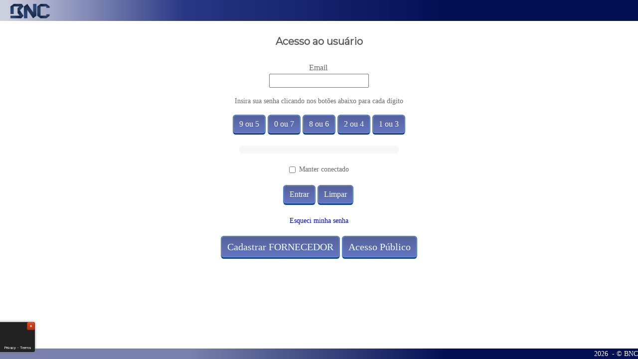

--- FILE ---
content_type: text/html; charset=utf-8
request_url: https://www.google.com/recaptcha/api2/anchor?ar=1&k=6LestvomAAAAAG9MNzlBaMEufF1QLdpKoL48qGsq&co=aHR0cHM6Ly9ibmNjb21wcmFzLmNvbTo0NDM.&hl=en&v=PoyoqOPhxBO7pBk68S4YbpHZ&theme=dark&size=invisible&badge=bottomleft&anchor-ms=20000&execute-ms=30000&cb=xj6a2fbrc5s9
body_size: 48818
content:
<!DOCTYPE HTML><html dir="ltr" lang="en"><head><meta http-equiv="Content-Type" content="text/html; charset=UTF-8">
<meta http-equiv="X-UA-Compatible" content="IE=edge">
<title>reCAPTCHA</title>
<style type="text/css">
/* cyrillic-ext */
@font-face {
  font-family: 'Roboto';
  font-style: normal;
  font-weight: 400;
  font-stretch: 100%;
  src: url(//fonts.gstatic.com/s/roboto/v48/KFO7CnqEu92Fr1ME7kSn66aGLdTylUAMa3GUBHMdazTgWw.woff2) format('woff2');
  unicode-range: U+0460-052F, U+1C80-1C8A, U+20B4, U+2DE0-2DFF, U+A640-A69F, U+FE2E-FE2F;
}
/* cyrillic */
@font-face {
  font-family: 'Roboto';
  font-style: normal;
  font-weight: 400;
  font-stretch: 100%;
  src: url(//fonts.gstatic.com/s/roboto/v48/KFO7CnqEu92Fr1ME7kSn66aGLdTylUAMa3iUBHMdazTgWw.woff2) format('woff2');
  unicode-range: U+0301, U+0400-045F, U+0490-0491, U+04B0-04B1, U+2116;
}
/* greek-ext */
@font-face {
  font-family: 'Roboto';
  font-style: normal;
  font-weight: 400;
  font-stretch: 100%;
  src: url(//fonts.gstatic.com/s/roboto/v48/KFO7CnqEu92Fr1ME7kSn66aGLdTylUAMa3CUBHMdazTgWw.woff2) format('woff2');
  unicode-range: U+1F00-1FFF;
}
/* greek */
@font-face {
  font-family: 'Roboto';
  font-style: normal;
  font-weight: 400;
  font-stretch: 100%;
  src: url(//fonts.gstatic.com/s/roboto/v48/KFO7CnqEu92Fr1ME7kSn66aGLdTylUAMa3-UBHMdazTgWw.woff2) format('woff2');
  unicode-range: U+0370-0377, U+037A-037F, U+0384-038A, U+038C, U+038E-03A1, U+03A3-03FF;
}
/* math */
@font-face {
  font-family: 'Roboto';
  font-style: normal;
  font-weight: 400;
  font-stretch: 100%;
  src: url(//fonts.gstatic.com/s/roboto/v48/KFO7CnqEu92Fr1ME7kSn66aGLdTylUAMawCUBHMdazTgWw.woff2) format('woff2');
  unicode-range: U+0302-0303, U+0305, U+0307-0308, U+0310, U+0312, U+0315, U+031A, U+0326-0327, U+032C, U+032F-0330, U+0332-0333, U+0338, U+033A, U+0346, U+034D, U+0391-03A1, U+03A3-03A9, U+03B1-03C9, U+03D1, U+03D5-03D6, U+03F0-03F1, U+03F4-03F5, U+2016-2017, U+2034-2038, U+203C, U+2040, U+2043, U+2047, U+2050, U+2057, U+205F, U+2070-2071, U+2074-208E, U+2090-209C, U+20D0-20DC, U+20E1, U+20E5-20EF, U+2100-2112, U+2114-2115, U+2117-2121, U+2123-214F, U+2190, U+2192, U+2194-21AE, U+21B0-21E5, U+21F1-21F2, U+21F4-2211, U+2213-2214, U+2216-22FF, U+2308-230B, U+2310, U+2319, U+231C-2321, U+2336-237A, U+237C, U+2395, U+239B-23B7, U+23D0, U+23DC-23E1, U+2474-2475, U+25AF, U+25B3, U+25B7, U+25BD, U+25C1, U+25CA, U+25CC, U+25FB, U+266D-266F, U+27C0-27FF, U+2900-2AFF, U+2B0E-2B11, U+2B30-2B4C, U+2BFE, U+3030, U+FF5B, U+FF5D, U+1D400-1D7FF, U+1EE00-1EEFF;
}
/* symbols */
@font-face {
  font-family: 'Roboto';
  font-style: normal;
  font-weight: 400;
  font-stretch: 100%;
  src: url(//fonts.gstatic.com/s/roboto/v48/KFO7CnqEu92Fr1ME7kSn66aGLdTylUAMaxKUBHMdazTgWw.woff2) format('woff2');
  unicode-range: U+0001-000C, U+000E-001F, U+007F-009F, U+20DD-20E0, U+20E2-20E4, U+2150-218F, U+2190, U+2192, U+2194-2199, U+21AF, U+21E6-21F0, U+21F3, U+2218-2219, U+2299, U+22C4-22C6, U+2300-243F, U+2440-244A, U+2460-24FF, U+25A0-27BF, U+2800-28FF, U+2921-2922, U+2981, U+29BF, U+29EB, U+2B00-2BFF, U+4DC0-4DFF, U+FFF9-FFFB, U+10140-1018E, U+10190-1019C, U+101A0, U+101D0-101FD, U+102E0-102FB, U+10E60-10E7E, U+1D2C0-1D2D3, U+1D2E0-1D37F, U+1F000-1F0FF, U+1F100-1F1AD, U+1F1E6-1F1FF, U+1F30D-1F30F, U+1F315, U+1F31C, U+1F31E, U+1F320-1F32C, U+1F336, U+1F378, U+1F37D, U+1F382, U+1F393-1F39F, U+1F3A7-1F3A8, U+1F3AC-1F3AF, U+1F3C2, U+1F3C4-1F3C6, U+1F3CA-1F3CE, U+1F3D4-1F3E0, U+1F3ED, U+1F3F1-1F3F3, U+1F3F5-1F3F7, U+1F408, U+1F415, U+1F41F, U+1F426, U+1F43F, U+1F441-1F442, U+1F444, U+1F446-1F449, U+1F44C-1F44E, U+1F453, U+1F46A, U+1F47D, U+1F4A3, U+1F4B0, U+1F4B3, U+1F4B9, U+1F4BB, U+1F4BF, U+1F4C8-1F4CB, U+1F4D6, U+1F4DA, U+1F4DF, U+1F4E3-1F4E6, U+1F4EA-1F4ED, U+1F4F7, U+1F4F9-1F4FB, U+1F4FD-1F4FE, U+1F503, U+1F507-1F50B, U+1F50D, U+1F512-1F513, U+1F53E-1F54A, U+1F54F-1F5FA, U+1F610, U+1F650-1F67F, U+1F687, U+1F68D, U+1F691, U+1F694, U+1F698, U+1F6AD, U+1F6B2, U+1F6B9-1F6BA, U+1F6BC, U+1F6C6-1F6CF, U+1F6D3-1F6D7, U+1F6E0-1F6EA, U+1F6F0-1F6F3, U+1F6F7-1F6FC, U+1F700-1F7FF, U+1F800-1F80B, U+1F810-1F847, U+1F850-1F859, U+1F860-1F887, U+1F890-1F8AD, U+1F8B0-1F8BB, U+1F8C0-1F8C1, U+1F900-1F90B, U+1F93B, U+1F946, U+1F984, U+1F996, U+1F9E9, U+1FA00-1FA6F, U+1FA70-1FA7C, U+1FA80-1FA89, U+1FA8F-1FAC6, U+1FACE-1FADC, U+1FADF-1FAE9, U+1FAF0-1FAF8, U+1FB00-1FBFF;
}
/* vietnamese */
@font-face {
  font-family: 'Roboto';
  font-style: normal;
  font-weight: 400;
  font-stretch: 100%;
  src: url(//fonts.gstatic.com/s/roboto/v48/KFO7CnqEu92Fr1ME7kSn66aGLdTylUAMa3OUBHMdazTgWw.woff2) format('woff2');
  unicode-range: U+0102-0103, U+0110-0111, U+0128-0129, U+0168-0169, U+01A0-01A1, U+01AF-01B0, U+0300-0301, U+0303-0304, U+0308-0309, U+0323, U+0329, U+1EA0-1EF9, U+20AB;
}
/* latin-ext */
@font-face {
  font-family: 'Roboto';
  font-style: normal;
  font-weight: 400;
  font-stretch: 100%;
  src: url(//fonts.gstatic.com/s/roboto/v48/KFO7CnqEu92Fr1ME7kSn66aGLdTylUAMa3KUBHMdazTgWw.woff2) format('woff2');
  unicode-range: U+0100-02BA, U+02BD-02C5, U+02C7-02CC, U+02CE-02D7, U+02DD-02FF, U+0304, U+0308, U+0329, U+1D00-1DBF, U+1E00-1E9F, U+1EF2-1EFF, U+2020, U+20A0-20AB, U+20AD-20C0, U+2113, U+2C60-2C7F, U+A720-A7FF;
}
/* latin */
@font-face {
  font-family: 'Roboto';
  font-style: normal;
  font-weight: 400;
  font-stretch: 100%;
  src: url(//fonts.gstatic.com/s/roboto/v48/KFO7CnqEu92Fr1ME7kSn66aGLdTylUAMa3yUBHMdazQ.woff2) format('woff2');
  unicode-range: U+0000-00FF, U+0131, U+0152-0153, U+02BB-02BC, U+02C6, U+02DA, U+02DC, U+0304, U+0308, U+0329, U+2000-206F, U+20AC, U+2122, U+2191, U+2193, U+2212, U+2215, U+FEFF, U+FFFD;
}
/* cyrillic-ext */
@font-face {
  font-family: 'Roboto';
  font-style: normal;
  font-weight: 500;
  font-stretch: 100%;
  src: url(//fonts.gstatic.com/s/roboto/v48/KFO7CnqEu92Fr1ME7kSn66aGLdTylUAMa3GUBHMdazTgWw.woff2) format('woff2');
  unicode-range: U+0460-052F, U+1C80-1C8A, U+20B4, U+2DE0-2DFF, U+A640-A69F, U+FE2E-FE2F;
}
/* cyrillic */
@font-face {
  font-family: 'Roboto';
  font-style: normal;
  font-weight: 500;
  font-stretch: 100%;
  src: url(//fonts.gstatic.com/s/roboto/v48/KFO7CnqEu92Fr1ME7kSn66aGLdTylUAMa3iUBHMdazTgWw.woff2) format('woff2');
  unicode-range: U+0301, U+0400-045F, U+0490-0491, U+04B0-04B1, U+2116;
}
/* greek-ext */
@font-face {
  font-family: 'Roboto';
  font-style: normal;
  font-weight: 500;
  font-stretch: 100%;
  src: url(//fonts.gstatic.com/s/roboto/v48/KFO7CnqEu92Fr1ME7kSn66aGLdTylUAMa3CUBHMdazTgWw.woff2) format('woff2');
  unicode-range: U+1F00-1FFF;
}
/* greek */
@font-face {
  font-family: 'Roboto';
  font-style: normal;
  font-weight: 500;
  font-stretch: 100%;
  src: url(//fonts.gstatic.com/s/roboto/v48/KFO7CnqEu92Fr1ME7kSn66aGLdTylUAMa3-UBHMdazTgWw.woff2) format('woff2');
  unicode-range: U+0370-0377, U+037A-037F, U+0384-038A, U+038C, U+038E-03A1, U+03A3-03FF;
}
/* math */
@font-face {
  font-family: 'Roboto';
  font-style: normal;
  font-weight: 500;
  font-stretch: 100%;
  src: url(//fonts.gstatic.com/s/roboto/v48/KFO7CnqEu92Fr1ME7kSn66aGLdTylUAMawCUBHMdazTgWw.woff2) format('woff2');
  unicode-range: U+0302-0303, U+0305, U+0307-0308, U+0310, U+0312, U+0315, U+031A, U+0326-0327, U+032C, U+032F-0330, U+0332-0333, U+0338, U+033A, U+0346, U+034D, U+0391-03A1, U+03A3-03A9, U+03B1-03C9, U+03D1, U+03D5-03D6, U+03F0-03F1, U+03F4-03F5, U+2016-2017, U+2034-2038, U+203C, U+2040, U+2043, U+2047, U+2050, U+2057, U+205F, U+2070-2071, U+2074-208E, U+2090-209C, U+20D0-20DC, U+20E1, U+20E5-20EF, U+2100-2112, U+2114-2115, U+2117-2121, U+2123-214F, U+2190, U+2192, U+2194-21AE, U+21B0-21E5, U+21F1-21F2, U+21F4-2211, U+2213-2214, U+2216-22FF, U+2308-230B, U+2310, U+2319, U+231C-2321, U+2336-237A, U+237C, U+2395, U+239B-23B7, U+23D0, U+23DC-23E1, U+2474-2475, U+25AF, U+25B3, U+25B7, U+25BD, U+25C1, U+25CA, U+25CC, U+25FB, U+266D-266F, U+27C0-27FF, U+2900-2AFF, U+2B0E-2B11, U+2B30-2B4C, U+2BFE, U+3030, U+FF5B, U+FF5D, U+1D400-1D7FF, U+1EE00-1EEFF;
}
/* symbols */
@font-face {
  font-family: 'Roboto';
  font-style: normal;
  font-weight: 500;
  font-stretch: 100%;
  src: url(//fonts.gstatic.com/s/roboto/v48/KFO7CnqEu92Fr1ME7kSn66aGLdTylUAMaxKUBHMdazTgWw.woff2) format('woff2');
  unicode-range: U+0001-000C, U+000E-001F, U+007F-009F, U+20DD-20E0, U+20E2-20E4, U+2150-218F, U+2190, U+2192, U+2194-2199, U+21AF, U+21E6-21F0, U+21F3, U+2218-2219, U+2299, U+22C4-22C6, U+2300-243F, U+2440-244A, U+2460-24FF, U+25A0-27BF, U+2800-28FF, U+2921-2922, U+2981, U+29BF, U+29EB, U+2B00-2BFF, U+4DC0-4DFF, U+FFF9-FFFB, U+10140-1018E, U+10190-1019C, U+101A0, U+101D0-101FD, U+102E0-102FB, U+10E60-10E7E, U+1D2C0-1D2D3, U+1D2E0-1D37F, U+1F000-1F0FF, U+1F100-1F1AD, U+1F1E6-1F1FF, U+1F30D-1F30F, U+1F315, U+1F31C, U+1F31E, U+1F320-1F32C, U+1F336, U+1F378, U+1F37D, U+1F382, U+1F393-1F39F, U+1F3A7-1F3A8, U+1F3AC-1F3AF, U+1F3C2, U+1F3C4-1F3C6, U+1F3CA-1F3CE, U+1F3D4-1F3E0, U+1F3ED, U+1F3F1-1F3F3, U+1F3F5-1F3F7, U+1F408, U+1F415, U+1F41F, U+1F426, U+1F43F, U+1F441-1F442, U+1F444, U+1F446-1F449, U+1F44C-1F44E, U+1F453, U+1F46A, U+1F47D, U+1F4A3, U+1F4B0, U+1F4B3, U+1F4B9, U+1F4BB, U+1F4BF, U+1F4C8-1F4CB, U+1F4D6, U+1F4DA, U+1F4DF, U+1F4E3-1F4E6, U+1F4EA-1F4ED, U+1F4F7, U+1F4F9-1F4FB, U+1F4FD-1F4FE, U+1F503, U+1F507-1F50B, U+1F50D, U+1F512-1F513, U+1F53E-1F54A, U+1F54F-1F5FA, U+1F610, U+1F650-1F67F, U+1F687, U+1F68D, U+1F691, U+1F694, U+1F698, U+1F6AD, U+1F6B2, U+1F6B9-1F6BA, U+1F6BC, U+1F6C6-1F6CF, U+1F6D3-1F6D7, U+1F6E0-1F6EA, U+1F6F0-1F6F3, U+1F6F7-1F6FC, U+1F700-1F7FF, U+1F800-1F80B, U+1F810-1F847, U+1F850-1F859, U+1F860-1F887, U+1F890-1F8AD, U+1F8B0-1F8BB, U+1F8C0-1F8C1, U+1F900-1F90B, U+1F93B, U+1F946, U+1F984, U+1F996, U+1F9E9, U+1FA00-1FA6F, U+1FA70-1FA7C, U+1FA80-1FA89, U+1FA8F-1FAC6, U+1FACE-1FADC, U+1FADF-1FAE9, U+1FAF0-1FAF8, U+1FB00-1FBFF;
}
/* vietnamese */
@font-face {
  font-family: 'Roboto';
  font-style: normal;
  font-weight: 500;
  font-stretch: 100%;
  src: url(//fonts.gstatic.com/s/roboto/v48/KFO7CnqEu92Fr1ME7kSn66aGLdTylUAMa3OUBHMdazTgWw.woff2) format('woff2');
  unicode-range: U+0102-0103, U+0110-0111, U+0128-0129, U+0168-0169, U+01A0-01A1, U+01AF-01B0, U+0300-0301, U+0303-0304, U+0308-0309, U+0323, U+0329, U+1EA0-1EF9, U+20AB;
}
/* latin-ext */
@font-face {
  font-family: 'Roboto';
  font-style: normal;
  font-weight: 500;
  font-stretch: 100%;
  src: url(//fonts.gstatic.com/s/roboto/v48/KFO7CnqEu92Fr1ME7kSn66aGLdTylUAMa3KUBHMdazTgWw.woff2) format('woff2');
  unicode-range: U+0100-02BA, U+02BD-02C5, U+02C7-02CC, U+02CE-02D7, U+02DD-02FF, U+0304, U+0308, U+0329, U+1D00-1DBF, U+1E00-1E9F, U+1EF2-1EFF, U+2020, U+20A0-20AB, U+20AD-20C0, U+2113, U+2C60-2C7F, U+A720-A7FF;
}
/* latin */
@font-face {
  font-family: 'Roboto';
  font-style: normal;
  font-weight: 500;
  font-stretch: 100%;
  src: url(//fonts.gstatic.com/s/roboto/v48/KFO7CnqEu92Fr1ME7kSn66aGLdTylUAMa3yUBHMdazQ.woff2) format('woff2');
  unicode-range: U+0000-00FF, U+0131, U+0152-0153, U+02BB-02BC, U+02C6, U+02DA, U+02DC, U+0304, U+0308, U+0329, U+2000-206F, U+20AC, U+2122, U+2191, U+2193, U+2212, U+2215, U+FEFF, U+FFFD;
}
/* cyrillic-ext */
@font-face {
  font-family: 'Roboto';
  font-style: normal;
  font-weight: 900;
  font-stretch: 100%;
  src: url(//fonts.gstatic.com/s/roboto/v48/KFO7CnqEu92Fr1ME7kSn66aGLdTylUAMa3GUBHMdazTgWw.woff2) format('woff2');
  unicode-range: U+0460-052F, U+1C80-1C8A, U+20B4, U+2DE0-2DFF, U+A640-A69F, U+FE2E-FE2F;
}
/* cyrillic */
@font-face {
  font-family: 'Roboto';
  font-style: normal;
  font-weight: 900;
  font-stretch: 100%;
  src: url(//fonts.gstatic.com/s/roboto/v48/KFO7CnqEu92Fr1ME7kSn66aGLdTylUAMa3iUBHMdazTgWw.woff2) format('woff2');
  unicode-range: U+0301, U+0400-045F, U+0490-0491, U+04B0-04B1, U+2116;
}
/* greek-ext */
@font-face {
  font-family: 'Roboto';
  font-style: normal;
  font-weight: 900;
  font-stretch: 100%;
  src: url(//fonts.gstatic.com/s/roboto/v48/KFO7CnqEu92Fr1ME7kSn66aGLdTylUAMa3CUBHMdazTgWw.woff2) format('woff2');
  unicode-range: U+1F00-1FFF;
}
/* greek */
@font-face {
  font-family: 'Roboto';
  font-style: normal;
  font-weight: 900;
  font-stretch: 100%;
  src: url(//fonts.gstatic.com/s/roboto/v48/KFO7CnqEu92Fr1ME7kSn66aGLdTylUAMa3-UBHMdazTgWw.woff2) format('woff2');
  unicode-range: U+0370-0377, U+037A-037F, U+0384-038A, U+038C, U+038E-03A1, U+03A3-03FF;
}
/* math */
@font-face {
  font-family: 'Roboto';
  font-style: normal;
  font-weight: 900;
  font-stretch: 100%;
  src: url(//fonts.gstatic.com/s/roboto/v48/KFO7CnqEu92Fr1ME7kSn66aGLdTylUAMawCUBHMdazTgWw.woff2) format('woff2');
  unicode-range: U+0302-0303, U+0305, U+0307-0308, U+0310, U+0312, U+0315, U+031A, U+0326-0327, U+032C, U+032F-0330, U+0332-0333, U+0338, U+033A, U+0346, U+034D, U+0391-03A1, U+03A3-03A9, U+03B1-03C9, U+03D1, U+03D5-03D6, U+03F0-03F1, U+03F4-03F5, U+2016-2017, U+2034-2038, U+203C, U+2040, U+2043, U+2047, U+2050, U+2057, U+205F, U+2070-2071, U+2074-208E, U+2090-209C, U+20D0-20DC, U+20E1, U+20E5-20EF, U+2100-2112, U+2114-2115, U+2117-2121, U+2123-214F, U+2190, U+2192, U+2194-21AE, U+21B0-21E5, U+21F1-21F2, U+21F4-2211, U+2213-2214, U+2216-22FF, U+2308-230B, U+2310, U+2319, U+231C-2321, U+2336-237A, U+237C, U+2395, U+239B-23B7, U+23D0, U+23DC-23E1, U+2474-2475, U+25AF, U+25B3, U+25B7, U+25BD, U+25C1, U+25CA, U+25CC, U+25FB, U+266D-266F, U+27C0-27FF, U+2900-2AFF, U+2B0E-2B11, U+2B30-2B4C, U+2BFE, U+3030, U+FF5B, U+FF5D, U+1D400-1D7FF, U+1EE00-1EEFF;
}
/* symbols */
@font-face {
  font-family: 'Roboto';
  font-style: normal;
  font-weight: 900;
  font-stretch: 100%;
  src: url(//fonts.gstatic.com/s/roboto/v48/KFO7CnqEu92Fr1ME7kSn66aGLdTylUAMaxKUBHMdazTgWw.woff2) format('woff2');
  unicode-range: U+0001-000C, U+000E-001F, U+007F-009F, U+20DD-20E0, U+20E2-20E4, U+2150-218F, U+2190, U+2192, U+2194-2199, U+21AF, U+21E6-21F0, U+21F3, U+2218-2219, U+2299, U+22C4-22C6, U+2300-243F, U+2440-244A, U+2460-24FF, U+25A0-27BF, U+2800-28FF, U+2921-2922, U+2981, U+29BF, U+29EB, U+2B00-2BFF, U+4DC0-4DFF, U+FFF9-FFFB, U+10140-1018E, U+10190-1019C, U+101A0, U+101D0-101FD, U+102E0-102FB, U+10E60-10E7E, U+1D2C0-1D2D3, U+1D2E0-1D37F, U+1F000-1F0FF, U+1F100-1F1AD, U+1F1E6-1F1FF, U+1F30D-1F30F, U+1F315, U+1F31C, U+1F31E, U+1F320-1F32C, U+1F336, U+1F378, U+1F37D, U+1F382, U+1F393-1F39F, U+1F3A7-1F3A8, U+1F3AC-1F3AF, U+1F3C2, U+1F3C4-1F3C6, U+1F3CA-1F3CE, U+1F3D4-1F3E0, U+1F3ED, U+1F3F1-1F3F3, U+1F3F5-1F3F7, U+1F408, U+1F415, U+1F41F, U+1F426, U+1F43F, U+1F441-1F442, U+1F444, U+1F446-1F449, U+1F44C-1F44E, U+1F453, U+1F46A, U+1F47D, U+1F4A3, U+1F4B0, U+1F4B3, U+1F4B9, U+1F4BB, U+1F4BF, U+1F4C8-1F4CB, U+1F4D6, U+1F4DA, U+1F4DF, U+1F4E3-1F4E6, U+1F4EA-1F4ED, U+1F4F7, U+1F4F9-1F4FB, U+1F4FD-1F4FE, U+1F503, U+1F507-1F50B, U+1F50D, U+1F512-1F513, U+1F53E-1F54A, U+1F54F-1F5FA, U+1F610, U+1F650-1F67F, U+1F687, U+1F68D, U+1F691, U+1F694, U+1F698, U+1F6AD, U+1F6B2, U+1F6B9-1F6BA, U+1F6BC, U+1F6C6-1F6CF, U+1F6D3-1F6D7, U+1F6E0-1F6EA, U+1F6F0-1F6F3, U+1F6F7-1F6FC, U+1F700-1F7FF, U+1F800-1F80B, U+1F810-1F847, U+1F850-1F859, U+1F860-1F887, U+1F890-1F8AD, U+1F8B0-1F8BB, U+1F8C0-1F8C1, U+1F900-1F90B, U+1F93B, U+1F946, U+1F984, U+1F996, U+1F9E9, U+1FA00-1FA6F, U+1FA70-1FA7C, U+1FA80-1FA89, U+1FA8F-1FAC6, U+1FACE-1FADC, U+1FADF-1FAE9, U+1FAF0-1FAF8, U+1FB00-1FBFF;
}
/* vietnamese */
@font-face {
  font-family: 'Roboto';
  font-style: normal;
  font-weight: 900;
  font-stretch: 100%;
  src: url(//fonts.gstatic.com/s/roboto/v48/KFO7CnqEu92Fr1ME7kSn66aGLdTylUAMa3OUBHMdazTgWw.woff2) format('woff2');
  unicode-range: U+0102-0103, U+0110-0111, U+0128-0129, U+0168-0169, U+01A0-01A1, U+01AF-01B0, U+0300-0301, U+0303-0304, U+0308-0309, U+0323, U+0329, U+1EA0-1EF9, U+20AB;
}
/* latin-ext */
@font-face {
  font-family: 'Roboto';
  font-style: normal;
  font-weight: 900;
  font-stretch: 100%;
  src: url(//fonts.gstatic.com/s/roboto/v48/KFO7CnqEu92Fr1ME7kSn66aGLdTylUAMa3KUBHMdazTgWw.woff2) format('woff2');
  unicode-range: U+0100-02BA, U+02BD-02C5, U+02C7-02CC, U+02CE-02D7, U+02DD-02FF, U+0304, U+0308, U+0329, U+1D00-1DBF, U+1E00-1E9F, U+1EF2-1EFF, U+2020, U+20A0-20AB, U+20AD-20C0, U+2113, U+2C60-2C7F, U+A720-A7FF;
}
/* latin */
@font-face {
  font-family: 'Roboto';
  font-style: normal;
  font-weight: 900;
  font-stretch: 100%;
  src: url(//fonts.gstatic.com/s/roboto/v48/KFO7CnqEu92Fr1ME7kSn66aGLdTylUAMa3yUBHMdazQ.woff2) format('woff2');
  unicode-range: U+0000-00FF, U+0131, U+0152-0153, U+02BB-02BC, U+02C6, U+02DA, U+02DC, U+0304, U+0308, U+0329, U+2000-206F, U+20AC, U+2122, U+2191, U+2193, U+2212, U+2215, U+FEFF, U+FFFD;
}

</style>
<link rel="stylesheet" type="text/css" href="https://www.gstatic.com/recaptcha/releases/PoyoqOPhxBO7pBk68S4YbpHZ/styles__ltr.css">
<script nonce="AuzckRib3pA11ZWzWq5hIA" type="text/javascript">window['__recaptcha_api'] = 'https://www.google.com/recaptcha/api2/';</script>
<script type="text/javascript" src="https://www.gstatic.com/recaptcha/releases/PoyoqOPhxBO7pBk68S4YbpHZ/recaptcha__en.js" nonce="AuzckRib3pA11ZWzWq5hIA">
      
    </script></head>
<body><div id="rc-anchor-alert" class="rc-anchor-alert"></div>
<input type="hidden" id="recaptcha-token" value="[base64]">
<script type="text/javascript" nonce="AuzckRib3pA11ZWzWq5hIA">
      recaptcha.anchor.Main.init("[\x22ainput\x22,[\x22bgdata\x22,\x22\x22,\[base64]/[base64]/[base64]/KE4oMTI0LHYsdi5HKSxMWihsLHYpKTpOKDEyNCx2LGwpLFYpLHYpLFQpKSxGKDE3MSx2KX0scjc9ZnVuY3Rpb24obCl7cmV0dXJuIGx9LEM9ZnVuY3Rpb24obCxWLHYpe04odixsLFYpLFZbYWtdPTI3OTZ9LG49ZnVuY3Rpb24obCxWKXtWLlg9KChWLlg/[base64]/[base64]/[base64]/[base64]/[base64]/[base64]/[base64]/[base64]/[base64]/[base64]/[base64]\\u003d\x22,\[base64]\\u003d\\u003d\x22,\x22w7nCkVTClEbDlsOSw7cEc8K3VMKMJG3CkS8Rw5HCm8OBwpRjw6vDtMK6woDDvkUANcOAwpjCr8Kow51accO4U0rCiMO+IwLDv8KWf8K3c0dwan1Aw54DSXpURsOjfsK/w4LCvsKVw5YBX8KLQcKcOSJfDcK2w4zDuVDDq0HCvlfCvmpgJcKgZsOew65jw40pwrlrICnClcKgaQfDu8KQasKuw49fw7htO8Kkw4HCvsOjwozDigHDgsKcw5LCscKHYn/[base64]/DsVHCscKuwqEQw712A8Okw5AsVlkmUyJfw5QyWxnDjHA/w7zDoMKHZlgxYsKOPcK+GjN/[base64]/[base64]/CksKqwpNjw4MpwoNAw4zDiUPCiWDDoE7DrcKZw67DozB1wqNDd8KzAMK4BcO6wpLCo8K5ecKewpVrO0tAOcKzE8Ocw6wLwrN7Y8K1woA/bCV5w5BrVsKQwqcuw5XDlFF/bBLDu8OxwqHCg8O8Gz7CjMOowos7wocPw7pQMcO4c2dRHsOeZcKIBcOEIyjCmnUxw4LDn0QBw6p9wqgKw7PCqlQoCMODwoTDgHIAw4HCjHPCqcKiGH/[base64]/CrmnDjA13w7TCqhHCpMK3Kxkpw6HDmMKjFmbCm8Ksw7MjI1rDi2vCuMKRwoLCsBFxw7zCkjzChcOHw6gmwqZEw6/DjhsqCcKmw7fDlX4CRcO3XcKZESbDssO9YxrCt8Kxw5VkwpkENTXClcOhwqMXFcOmwp1lasO7fcOYBMK5CABkw70jwoNKwobDgU/DphLCk8OfwprCq8K8cMKWw5nCjiHDocKXdMOxamMNHhkcH8KxwrrCo0YUw4nCmRPCmD/CtDNHwqfDg8K3w4FVH1gJw7XCknrDvMKpKm8pw7EePMKpw48AwppJw4bDuGTDpnd2w4MVwoIVw67Dr8OuwrTDjsOewroeaMK6w5jCrRbDssORe3bCk0nCmMOQNSvClcKCSl7CksOAwoIqERIuwpnDnlgDTcOBfMO0wrzCkiPCvMK5QcKywrnDpCskLwXCty/[base64]/CmTTDlcKAw5cbLcK+KyNqw5UxwqIVFhnDky0awo02w4lKw47CjHPCv2ldw5TDhCUSCHrCkENAwrPDmBLDpXbDu8K4SHcjw7PCgh/CkALDoMKqw5LCocKZw7UxwrRzFSDDg1x+w57CiMKxEcKCwo3CuMK6w6geHsKbLcKewrYZw54HakQMXj3CjcOOw63DnVrCvHjDkFTCjWciQmxAagfCqMK6a116wrHCocKhw6RgJMO0w7JhSyrCglkHw7/CpcOiw7DDilYHTjHCgF9qwp81GcO6wpnCtQ/[base64]/AsKoBxUfwqrCusOPbcO2MVQSw5tzTsKpB8KJw4d6w7jChcO4XQcPw4EAwovCmgzCh8OGfsOPCxnDhsOfwrx8w44ww4jDnEvDrkRQw5gxFQzDuhE1M8KYwp/DrlAyw5PCnsOxUWoUw4fCi8O5w4vDvMOMegx2wrotwr7ChxcTa0TDvDPCtMOuwqjCmiV5CMKrPMOhwrDDpnTCsnHCh8KiDEctw4tOLWPDvcO3XMOCw5vDjUTDpcKEw5IoHG9Cwp/DnsOLwpUywobDp0fDqHTDqUdqw7vDpMKDw5HDjcK/wrDCpC4/w6AxfMKBe0HClwPDjmUuwqssIlscN8KxwpVPOVsGUmXCoBnCocKlOcKbTz7CrDA1w45Kw7PCm1xMw5tMbBjChcKQw7d3w6DCucOrbUc9wpfDrMKHwq57KcOjwqlYw7XDjsOpwpwBw7F/[base64]/[base64]/w5Ebw4jDhsOUw70Vw5fDjSUhw6/Ctg3CglTDq8KTwqYLwqTClMOAwqlaw47Dn8OawqrDisO0SMKrNkHDr0YBwp7CnsKCwqU/wrvDmsK+w5Z6BRTDhsKvw7ENw7VWwrLCnjVOw6kUwpjDrXpQwrkBOwHCmMKSwpgnMWs+w7PCicO/NX1ZKsOaw6gZw4xbcgJGNsOQwqkHO1tuWG43wrxHbsKYw6xLwq8xw5PCpMKfw5t0J8Kqf2zDt8OXw4DCt8KUw5FgC8OxR8Osw4fCmhlxBsKPw4PDlcKDwptewrHDlTpLQ8KgYRE2FcOFw6EwHMOnesOBBULDpH1xEcKNfiTDscOfD2jCisKdw6jDm8KSEsKAwo7DkE/[base64]/wo/CgMKySELCml00w77Dp3IaY8KfQ2dHw6jCmcKrw5nDvMKlXyjDvQQ7dcO8DsKuSsKEwpU/WBnDvsKPw5jDi8OYw4bCpcKTw7RcMMKAw5DCgsO8RhvDpsKSXcO+w4RDwrXChMKvwpF/[base64]/Cs8KKBsOLOz/DslrDm23CtMKgSSoQTWbCqkbDhsKTwrZTUDhOw7DDiyo5d0rCt2DDuQ8vfSXCgcKCf8OySxxrwr50U8Kew6gyTFJqRMKtw7bCmsKLLCRow73CvsKLCVItecObBsOXXyHCn08OwrDDkcKjwrMGOi7DosKmOcKSN3/[base64]/Cn1zDmsKLNMKYeMKSJBzCn8K6DHHDj0BoecKVYMOTw4UTw71lISl7wrFlw5Q9VMObIMKmwokkSsO9w5/Du8KaIwhGw6Nrw6rDpgB6w5fDgcKXEizCnsKLw4A7NsOCEcK3wobDpMKJXcOATz0KwqcmJsOlRsKYw6zDvBVlwotNGidEwqXDj8KGLcO7w4EBw5TDtMKvwobChD9/HMKvQsO5Fh7DpGvCo8ONwqbDhsK8wrDDl8K6J3FAw6skYQJVbsK9UQ3CncOFdcKvccKGw77CimvDhxwrwq50w5tJwqHDuX5nSsOewrDDuEZ/[base64]/DvMKuw7jDgk0rw6VZw7keDms1fCZrwpDDo0XCtV7Cqg3DgjHDg0HDlCTDtMKUw7JZMETCvWdnHMK8wpwKwq/DisKwwrgfw6s+D8O5EsKrwpdsAsK7wprCt8Kww61iw7xZw7kgw4ZIG8Oowr4TOh3ClnIVw6TDqyrChMOcwpcWLELChBIawqtowp8uIsOSZsOEw7IAwpxgw5lswqx0bELDkiDDny/Djlsnw5HDlsK2R8O9w5zDncKVw6HDlcKbwpjDs8K5w7/[base64]/wrEGw6c5w5sxc0/Dg8K0LMK6w7hTw5bCjMKVw7HDr0JnwqPCg8K2eMKqwpTCqMKUCmnCk2/DtcKmwp/Dv8KUZMKJHCzCt8K5w5vCglvCkMOHMhXDocK1WW8Dw4QKw4fDiWTDt0vDnMKcw7IEIX7CqErDlMKvOMKDTcO3aMOOUQvDhn5PwodifcOlFjgmZBZpw5PChMKfEHfDisOFw6bDnMOBWFg6XSvDo8OoG8OzcAk/KX9qwrLCgD9Uw6TDo8OUHlUlw47Cu8Oywp9sw4wiwpjCrWxSw4EyPB9Ow5HDm8KGwqfCsDjDglVbY8KINcOZwpfDtMODw5U0E1FhZg09WMObR8KgGsO+JVzCgsOYT8KUKMOPwqDDvBzCmws6YE0ew7HDs8OLEz/CjMK7JWXCtcKmbT7DmA/CgnLDkgfCsMKKw4Q6w7jCvUNgbEfDrcObOMKLwqxUUH/Cs8OnDGI+w5x5DWVHNmVtworCjMOEw4wgwo3CucOaQsOcCsK+dSvDkcKgf8OLQsOjwo12chnDtsOtIMOkf8Kvw6hVbzE8wqXCr0wtT8KPwp3CksOUw4lTw6PCo2k8D2YQccKiDMOBw4Y7wo0sR8K+TQpXwo/DjTTDm33CiMOjw6LCn8Kdw4Eaw5J5SsOJw5TDisO4QHvCtGtTwqXDogx7w5khC8KrU8K/Kg8wwrtxWcOZwrDCt8KqDMO+J8K+w7VFcnTCpcKfIcKnRcKqJiozwotBw5ceQMO9wqbCq8Olwrx3OsKeaTwWw4UNw4PCiX/Ds8K+w6ozwqLCtcKIFMK5J8K6ZAgUwoZkL2zDv8KeHwxpw4jCosOPUsKtJA7Cgy/CuDErR8K0aMOJYMOhFcO/RcOSM8KEw6jCjwnCs2TDosOIQWzCuwjDpMK8IsO5woXDi8KFw6c7w7bCsHoTEGnCqMK3w6jDhRHDvMKDwpEDCMOHFMKpasOdw751w6HDuXPDqnTCln3DjyfDlRTCvMOfwoNqwqvCj8Otw6drwpp5w7gUwro9w5HDtsKlSk/Dri7ClQ/Cq8OsQMK8WMK9W8KbS8OEWsOZLx5THwfDhcKHTMO8wqU3bUFxBMOHwp5uG8OaAMOcLsKbwpTDt8O1wo5yYsO1ETjCgx/DoFPChn/[base64]/XMKyw5k2wojCm8ORFMKaVQ9nwo/DqmPDrHIGMBHDvsOtwrxPw5RawprCuFfCmsK6ecKTwpEODsOVOsO2w6DDpWcRAMO9dB/Crx/CtWwyWsOcwrXCr08NK8KWwrFLdcO5TkjClsK4EMKRRsOfEwbCgMO3HsOMFVssPHHDs8ODCsKwwqhaFENDw40SeMKnw5fDqMOrFsKIwqtZTHzDn1fChXdrKsKoDcOxw43DsgfDtMKMDcO8VmLDucO7IFgYRB3CgTPCusKxw6/DtQbDl0Ftw7ROZhQBMVtOVcKIwqnDpj/CiSHDqMO2w4ouwo5dwrssQ8K/T8OGw6s8AxI1THrDo1g9SMOJwpB7wprCq8KjdsONwoHCocOjwqbCvsOUCMKPwotqcsOMw57CvcKxwq7CqcOvw5cjVMKGfMOnwpfDg8Kvw4ccwovDvMO9GTEEA0Vow7BzEGVMw5xEw64WGV3CpMKBw4Rhwo5ZGh7Cn8OZTA3Cmw8HwrzCtMKqcC/DqAkAwrTCp8Ksw4zDiMKUwqwPwogNQkkOCcOZw7vDuxLClmxMfyLDqsOxZcO9woHDksO+wrHCjMOawpXClxUEw5wHWcKnQsOdw5fCnnsiwqAtEsKLKcOZwo7DlcOUwppWMsKKwoE2D8KLWDJxwpLCg8OgwoXDlCk1Yw92CcKOwq/DuiR+w7gXF8OKwql3ZMKBw53DpmpqwqwewqBfwqYmwrfCiEfClMO+IiPCo2fDm8O/[base64]/Dl8KFEXjDtsKLTGPClicMUsKXVCnDucKRwpzDnWk9WcK0TsODwoMfwqnCjcOOSmclwqTCn8OOwqsxSBvClsOqw75Qw43DhMO1P8OAdRQJwqXCncO0w4J7wr7CtU/DlQ4vRsK0w64dGGN0RcKnS8KOwobDlMKBw4PDvsKYw4ZRwrHChcOQIcOFAsOlbQ/Cq8OtwrpFwrsUwog4Qw3CnyjCqiJTPMOMClbDmcKKMMK6WS/DhcObPsOJBQfDrMORJhjCrTbDmMOaPMKKOQnDtsKQR20wci5nQMO5ZQULw6VPQMKow6NFw5nCsXMRwpXCqMKow5/CrsKwDcKaMg4iPhgBaCTDvMOlJRhmIsKzKwXCjMKzwqHDsWY4w4nCr8OYfioowo4WHMK4W8KhHQDDhsOAw70WPm/CmsOrI8Kzwo4lwqvDo0rCs0LCh14Nw5EGworDrMOewqoRFlvDnsOOwonDm08owrnDj8KqXsKkw7rDvE/DlMOiwq/ClMK3wozDscOGwrnDpwzDlMOWw602O2BtwpXDpMKXw47Dn1YwATnDuHNkecOiHcOGw6nCi8Oxwr1Ew7huBcO+ZTbDiibDr0bCjsKMIMOww45gLcO/b8Ogwr/[base64]/U8KXw7zDoCfDuzvDrGdgEcOGwpgFBQVRGsKYwpccw6bChcOSw7lLwr7CiAkzwqPCrD7ClsKDwpR6SG/Coi/Dn1fDuzrCtcOnwrh7wqfCi2ZnMMOnSD/Dq0hDAV/[base64]/DqH1tw4F5Sgxwwo0vJcOmPHjCvCvCjMO9w5NjwpsowqfCpnbDssKMwrhiwqhZwp4dw7ppej/DgcKDwo4aWMKnb8OUw5pqeDVoagENGMKgw4w5w57DqmUQwqTDiE0Ze8OjBsKucMKjX8Kyw7NZBMOyw50Zw5/DoSVnwp8gHcKGwqc1JBlrwqE8DlPDhm1+wrx6JcKQw5LCpsKHEUlowo57PyfCo1HDl8KAw5kswoRUw4zCt17Ci8KTwp3Di8OTb0UGw7fCv1/CrMOrWQrDiMOUIMOqwrzCgz/CmsOiCcOqImLDmW1FwqrDscKPEsOkwqTCt8Oxw5bDhQwGw4jCumJJwoF/[base64]/UjQtRmF4JsKtV8ORDirDtwU9cMOhI8OpdgYYw4DDs8OCdMOCw6IcR1DDozogW2HCu8Oww6DDmH7Cv1jDrFLCg8OeFB0oU8KMThJ0wpAfwrvCsMOgJ8KGasKmIwFowoPCi0wiIcK/w6HCmsKECMKXw7HDh8ORdC0iOcOENsOFwrXCsVrDjMK2fU3CvsO9bC/[base64]/ZUocw7zDsS7DmmXDlMObMcOJMx8Sw5/CuQHDrjbDri1hw6xxaMOYwrbChDRBwrBsw5UCbcOOwrB3Nx/DphnDtcK2woNbLMKxw4ZDw61gwqxtw6hNwrQ3w4TCi8K7IHHCrlYjw5sNwrnDkH/DkmN8w6JMwoV7w7AowrHDoCN+SsK3WcKvw5XCpsOtw6BawqfDtcK3wobDvngywrkHw4nDlgrDp1rDt17CqF7CjcOBw7bDmMOYXn9AwoETwqLDjWnCh8KmwqLDmT5aP1nDucOmXi4II8KAeSYjwp/DlALCoMKEMlPCnMO/DcO5w6/ClMOZw6XDuMKSwpDCiGVswqQFIcKEw4E9wpwmwqfCljzCk8OWTi3DtcOtZXLCnMORf2YjK8OocMKFwrfCjsOTw6rDoxkaDmrDj8Kpw6A4wrPDuBnDpMKwwrHCocOQwoA3w73DpsKxRCbCiw1fFw/[base64]/Dm8O3QB/Co1bCgh9UEW3DuHvDhxDDvcOCSgjCv8KRw4zDg1JNw5hBw67ChDfCocKsH8KwworDt8OqwrnClypgw73DrSMgw4vCi8O7woTCgkhJwr3CtS3CvMK1I8KGwoDCv0Eowr17djvDh8KAwqAawr5hXGBBw6/[base64]/DrMOiwppZwoB3TsOCMMOxwpwNwqsbw4LDmE3DjcKQBX1hwo/DrkrDmkbCs1LDunDDlwjCm8ONwoFAesOvD2RXD8OQU8OYOjxDYCLCgS3DtMO8wovCqzB+wrMsV1IVw6Qxw61/wo7ChD/Cl3Jhw7sKRT7Dn8KEwprChsOeDwlARcKSMj0GwotydcK3e8OvOsKAwpRmw4zDr8KCwohGw7lqGcK7wozCuybDpTRdwqbCoMOAFsOqwpRMVQ7DklvCosOML8OWOsKRCS3ChRAnPcKrw4/CkMOKwrYSw7nChsKmfsOmGXN5AsK/FDVIYX7CkcKZw4ABwpLDjS/Dt8KpQsKsw648RcKEw4jCgMK/ayrDlmHCjMK/[base64]/Co8O4w5vDnsK/[base64]/Co8K8w71bw4/DszvCscOIw4jCgW/DmxPChMOrcCswHsOowooCwpXDlR4Vw5hQwp49NcOAwrIjVH7CisKUwoVLwog8XMKQOsKDwolrwrk8w612w4jCiBTDkcOyVnzDnGZVw7bDssOZw61QIj/Dj8KIw4dKwp5VYjTChEtSwpnDimtfwr1vwprDpSjCucO1UUALwo0WwpwCW8O2w5pjw5bDg8KEUwosLBlfbHNdBTbDu8KILG9OwpTClsO7w4bCkMO0w5o5wr/CisOBw6HCg8ORCFgqwqVxXsKWw7PCiR/[base64]/Dk8KYwpPCoMOjQ8KBeEIewqfClW96w4w7QcKOOGjDh8KAw4zDmcOUw67Cr8KTKMKLKcOPw6rCoynCmsK4w718ZGpew53Dm8OwVcKKIcOPPsOswq87Ix0ceQwfEEDDt1LDnk3CqsOYwpPCjVHCgcOOYMKwUcOLGg4FwowiFnE/wq4dw6rCqMOFwptxUkfDucOgwrDDiEXDrMOjwqdOYMOOwoZMGMOYXR7DvlVHwqNieBzDtj3CslrCscO9EcKaMXHDrMONwpnDvGhGw6zCvcOYwrDCuMOYRcKLC1RPP8O1w6NqJRTCv33Cs1fDr8OrIw0/[base64]/DtMKPw4DDkGZMLy7DqsKzw6bCtsKNwrTCtTViwpVkw4TDsGDCi8OpccKjwoXDisKBW8O2XHgpD8OswrPDlyvDrsOiR8OIw7l/wpFRwprDmMOrw4fDgl/DgcK0CsKmw6jCo8KoX8OCw60ww4YGw59jF8KxwotlwrIhSUXCrV/DiMOjXcOPw4PCsE3Cv1ZUfW7Dp8OSw7XDocOjw7jCn8OIwpzCtjrCgUAGwo1Aw4DDksKywqLDo8OxworCiy3Dk8ODLw90bih+wrbDuDnCkMOsc8OhAsOIw5LCi8K2G8Kkw5zDh0XDhMObMsOLMw7ComofwqQtwrZYSMOMwoLDpxYpwqluEyxCwrfCljzDkcOTScOdw5/Dsz8ZCiDDiWQVb0/[base64]/w6xZw4k2RcOww61Mw71RwqTCpcOjwoksVFcuw7XDqsK5OsOPIhPCkjdowqPCgsKow6YODA4pw5zDg8OxfzAHwrbCoMKNWcO1w4LDvn1mXW/CvMOObcKYwpHDvTrCqMO1wrzDk8OkWl07RsK3wpckwqrChMKzwofCizvDjcK3wp4ra8OmwoFTMsK6wpFaAcKuM8KDw7dZFMKeI8OPwqzDqHUZw4dnwpp/wqxHR8Olw5QYwr0Bw5VDw6TCu8KPwoFwLV3DvcKWw6wPQMKFw4Y7woB+wqnDqT/DmHhtwrXCkMOww4A7wqgGacKYb8KAw4HCjQ/CqXzDn1rDq8KWZMKsc8K9J8O1KMOOwoIIw4/CgcK7w7nCu8Odw7DDt8OfYikxwrYiW8OYOBvDoMK1W3fDs1g9dcKZSMKUL8KLwp5zw6wEwp1+w7VrHH4TcDLDqn4RwpnDlsK/fDPDtgHDgsODwpR3wpvDm1zDiMOcD8K4Zh4KBsOcRcK0EB7DtGTDmF1EfsOcw7fDl8KKwpzDqAHDq8OLw4PDpFvDqBFNw6Uaw4Uawq12w5rDssK7w6/DhcOKw44HbiVzdlDCkMKxwrMDesOWRXkrw5IDw5XDhMKrwrZBw51wwqfCqMOcwoHCmcOvw4d4eUHDiBXChkYZw749w45aw47DmHY8wpkRacKBDsOWwpjClFdKeMKYY8OywpRLw6xtw5Yow7/DjVsIwo1VEDUYIsKudcKBwoXDsVxJaMO2OGplemRKGjI7w6LDuMKMw7lMw6JARDUxQMKrw65Jwq8DwpjCmQhhw6/CgU8wwozCuAoZKw8odiZoQDJVwrsRUsK1ZcKNPU3DkU/CmcOXw4FNXG7Dkm5gw6zClMKrw5zCqMKEw4PDv8KOwqkQw4nCtDDCjsKETcOjwq98w5hDw4dQAsOVZR7DuQ5ew53CqsOoZ3bCiTpMwpQhGcOnw6vDrlHChcKHbBnDgsOnAE7DrsO0YQDCgxbCuj0EPMORw6o4w5XCl3DCrsK/wqDDpsKkZsOHwrhWwqzDhsOywrRgw6DCpsKNYcOqw4gwYcK/IxxQwqDCqMKvwoszFF7DqljCmjcSemVkw4TCgMO8wq3CmcKed8KRw7nDuk4ANsKCwqtGwpvCncKSCA3Cv8Kvw57Dny0Iw4fDnk5uwqsoKcOjw4wwCsKFbMK3LsO0AMO6w4HDhzvCuMOoWG4XYQPDmsO5FsK/[base64]/[base64]/Cp8OSFMOEH3nDmsOsAMK/L8K+w7kWwqRgw5dbeGDCnhHCjA7CisKvP1kzVRfCmGNyw6s7bh3CqcKfSyonHcOuw4Zsw7PCqGHDt8Kmw6VswoHDgcOywo1pKsOawohFwrDDt8O2QRLCkzrDssOxwpR/WiXCrsOPHgzDtcOpQMOSYgpEWMKBwozDvMKfME/[base64]/[base64]/CoWoFdAVBRcKMWsKmRlPDlMOcw6BwLhwiw77CpcK4b8KyDyjCkMOBdTlewrwNS8KtHcKWw5gBw5g9c8Ohw7Fww5kRw7rDn8OqETceMcKtbS/DvkLChsOtw5d5wr0OwqA/w7vDmsOsw7LCtVLDrA3DlMOEYMKUGBNYeGTDiiLDgsKbDCVeSRhtDETCgTRxRHMNw6TCjcKfBcOOCg00w6nDimHChjfCqcO7w4vDixgqTsOAwqwLcMK9TBfCmHzChcKtwoJzwpvDhnnCvsKvbkc/[base64]/[base64]/[base64]/CuMKlwocLYMO0WykmYF9GwrI/woXCvcOswrTDshJVwpHCj8Ocw6PDqTktZHJiwpfDhnEHwrcLF8KKXsOvUTJaw7vDjsKcTxlpOAnCqcOGZVTCvsOCcTxpYiA/w5pbdQXDpcKtPMK9wqFgwpbDpMKfZRDCm0Z/UQdWOcKpw4DDslrClsOtw5EgEWk1woBlKsKOa8Otwq1DXXY4dcKBwowLMm5xIxPCoAbCvcOuE8O2w7Q+wqdoa8O5w6o1CcOvw5sjHm/CisKmesOywp7Dl8OswrHDkQbDpMO0w7lBLcOnD8OOZAjCoDTCvsKUalbCksKXZMKfA2TDn8KIHxksw7HDocKQJ8OFHU/Ctj3DsMK8wonDlW0ZJnkAwrcFwoUew6/CoXDDj8K7wp3DuCIqLxNAwpEpBU07IxfCksOmJcOpIkpjLSPDjMKYZWXDlsK5TG3DmsO2JsOxwo0Bwr4paAjChMKqwp7CpMOow4XDvMO8w6DCuMOPwoDCgMO2YsKVXh7DiDHCpMOkTcK/wrkfdXRXKQbDqy8/dmDCvm0Yw7EAT315C8KJwrHDjsO/[base64]/[base64]/CkcOvw4XCnMKLwoQhHcOqZsOxw64jw7PDv0duRTgyHMOrW3fCnMOVdmZPw63CkcK3w6lQPBnCsybCj8KmAcOnbB/CnjJZw6AMMX/DkMO4dcK/[base64]/w4ZDw79Cwp5rUThCEMOowrpSw4rDrMORL8O3cl59KMO3PQ5BTzHDk8OxCMOFAsONRMKEw6DCtcO7w6kaw6U4w73Ck2IYWmhHwrXDisKJwrVIw4YNXEwmw43DrkjDssOiQkfCgMOsw7bCgy/CqmbDnsKxNMOicsOSasKWwpJTwqNVEkzCr8OdXcOxGXZpRMKeAsKgw6LCusO2w4JAeELDmMOGwrlcS8KzwqDDh03DqBEkwokvwo8uworCow1Kw6rCqCvDmcOsbQ4KKlonw5nDqXxvw4p1MAUlfn0PwopNw7/DsgfDvXzDll1Uw7Iqwqw2w6JKWMKtLV7DrWPDlsK3wqNKFFZFwpzCrikyfsOpcMK8G8O0JlkJL8KueQhUwqYMwrJNU8OGwojCgcKHGsOsw6zDolRVN1PChG3DvsK4ThLDicOyYyZlEsOtwoMIGkjDnnzDpAjDt8KSUWbDqsKBw7oHMkE1NnTDg1zCv8OPBhNZw5ZTfS/Cp8KewpVbw5kSIsOaw7suw4/CgMOow7lNEUJYCEvDusO/TiDCsMKQw6XDu8Kkw5ATB8ORfW5sexDDicOxwrVqG0XCksKGw5tQOxVFwrsQDBnCpTHChxQUwp/DomHCmcKeScOHw7Yjw7dRBS4rHnc9w7bCrTZPw53DoDLCqCV9XgzCnsOpT3HCmsOyGsO2wpYdwovCvTN4wrg2w6tbwq/CpMKBXVnCpcKZwqHDshXDlsOcw6/[base64]/w6/CmR3CnjhxXjUvOg/CsMKLwrVcwqTDnFPDiMOMwpxFw7DDlMKUZMKeKMOgJGDCjzMRw5DCo8Olwq3DqMOXAcKzDDIbwqdRMGjDsMOdwpNMw4LDvnfDnGfChMOUesK9w5ABw492Q0/Cq0rDoAhOVCrCsX7DmMKDGDbCjVdyw5DCrsOSw7rCi2N4w6BJLkDCgix5w63DjcOVJ8O8SAsIKhrCkCTCs8OhwoXDj8OiwpLDucOhwqh7w7LCt8ObXAVjw4hAwr/Cn1DDrsOjwoxWG8Opw4kUEMKzw7l0w58UPH3DgMKORMOEVcOBwp/Dk8OywrhWVnsjw4rDjj5BdFbCrsOFAhNBwrrDgMKgwqw1V8OND2MDN8OMHMOYwq/Cl8OsXcKSwqfCtMOvVcKNYcKwUQEcwrYIQWM6fcKQfAdpWyrCjcKVw4JKaVp9FcKsw6bCuRknCjZFG8Kaw5DCgMOOwovDisKxFMOaw7XDmsKJeGHCncOBw4jCsMKEwq54XMOowpvCrG/DjHnCtMOew6TDk1fDrHYUJWQSw7M0csOtOMKow51Sw7gZwpzDuMO6w44Iw4HDk2YFw5gZaMK+ORPDogxUw6pyw65zVTvDhAokwow3dsOUwpM0PMOnwo03w7FtPcKKcGA6GMOCEsKMVBslw7JYOifDjcO9VsKCw63Dv1/DpHvCrMKZw6fDllozYMO6w4vCgsO1QcOywqNjwqXDvsO6fsKyY8KMw7XDr8O3KRAMwqUlesKVGsO2w6/DtsKWPANda8KifsO0w5kowrXDn8O8J8Kke8KYBVjCjsKbwrwQSsK6OiZBL8Oaw4F0wrcOa8OFEcOPwq5xwoU0w7rCj8OddSnDoMOowppVByfDgcOgKsOVd03Cj0PCrMK9TVcmRsKIKsKDKhgBUMO1XsOhe8K2M8OaKQQ/IEYIH8O9XDU3R2XCoGpPwpp/bUMcSMONZHLDonIDwqNFw5RwK2w2w4DDg8K2fGIrwo5aw4pewojDiWLDonPDkMKPe1TCvzjCpcOEDcKaw44gWsKjIyfDusKRwoLDlBrDiibCtXQ1w7nCjX/[base64]/[base64]/Du8OAwpnDo8KFw5HCuxDCv8OVw6EJw6fDvcKkw7o1CQLDmMOXdMOcYMO+asKnEcOpc8KhV1hXZzTDk0/CpsOsZFzCi8Kfw6/ClMOPw7LCpSXCnCQHw6nCvVwwfDTDuHoKw6rCpn/DnQ0LY0zDqixhLcKYw6s8Kn7DucO+C8KnwozDksO6wp/ClMKYwoU9wpsGwp/CnTt1El0QA8KNwrVpw4hdwos3wrTCvcO6HsKDA8OkSURLXH9Dwq9SOMOwB8KCd8KEw5ANwodzwq/CqiMIcsOQw4rCn8OCwr0LwrPCmgrDiMOFXsKiPVkqXGTCqcOgw7XCq8KKwqPCgjnDmnI1wqwaHcKcwq3DpXDCjsK8bMODei/DisOQUh1jwpjDmMKhRVHCvzYiwovDv3A/[base64]/CnsKGw5vDrcOuwowCEsK+AC/CnMKDw4XDozJYBcKCMADDqXvCp8OcG34iw7pAEcO4wofCm1VNI0hzwrvCtAPDscKZw7XCuGTCusOXMGjDmVwqwqgGwrbChF3Ct8OswoPChcKya0M/BcOQUXQSw4/DtcOnVikOwr81wrLCrcOcfFhkWMOAwpkaDMK5Eh83w7rDkcONwr19b8OmPsKXwroNwq4YeMOewpgow6HCpMKhR0jDrMO+w59GwoE8w7rChsKid1p7TcKOC8KhQy/DlSLDl8Klw7UHwo5nw4PDn0o9ZX7CksKswrrDlMKVw4nCjT4TNEIGw4shw4rCk1J/EVPCtGHDm8O2w57DnizCtMKyEHzCsMKwWBnDp8OIw4oLVsOvw7LDmGPDjMOgdsKgIMOUw4vDgxHDjsKHZsOZwqjDs1dyw4pzXMO2worCm2obwoF8woDCu1vDiAgVw4XCknXDjxA/[base64]/CrHvCvsOTYgLCnMKkP3/DpMO8GMKjV8KbXsOUwr/[base64]/Dgwwvw7XCgcKVaGxPwrDCpFlKW8KkFVDDr8KiJsOCwqcXwohOwqIkw53DjDjChsOhw44bw5DCk8K0w6RUeDHClyXCpcOkw4RLw7LCvj3CmsOVwq7ChhJcQ8K8w5Fiw742w55yRXvDhHFTWX/CscOEw77CjDpjwqopwol3w7DCtMKkUcKLYFXDpMOYw4rDi8OvL8KISDnDqyMeYMO3LG51w5jDlkjCusOWwr18FDJZw5VbwrPCs8KDwqbDhcKzwqsxGsOnwpJdwq/DlsKtCsKuwqwpcnjCuQ/CmsODwqrCvwchwrI2b8OrwrrDicO1XMODw5cqw5TCrkd1FC0NXkc0O3rCgcOVwrZGX2bDpMKUDQHCh0x1wqHDmcKgw5rDisK3XyV/KipNMFRKdXfDu8OWPDNawqnCmzXCqcK7PXgKw5wzwpYAwpPCo8OTwoR7QwcNN8OJOjoTw5ALYsOYfhfCrMOKwoVLwqXDu8OsZcKnwofCrk3CqFJAwoLDo8OYw4rDlEjDtsOfwrTCoMORL8KAIcK/VcObw4/Dj8OQF8KQw7HClsOQwo54TxnDqkjDoUFqw743DMOLwqtLKMOtw7ImXcKfPsOAwrEHwrRIBlTCjcKOTmnDribCp0PCrsK2MMOLwpUXwq/[base64]/Chy8EwoVKw5DCncO4BwzCkxQSIcOnw586w5wSw43Ds1/Dr8KvwqYkHGokw4UPwpQlwr0wJXcYwrfDg8KtNMOIw4/Cm3wPwr8VQhJgw5fCjsKywrNLwrjDuSIMw6nDiB0jV8OxSsKJwqPCnlEfw7HDg25MXRvCt2IVwoE8w4DDkj1bwqkbZQfCsMKZwqbCsS/Dr8O8wrcGRsKQU8KxLT0Lwo7CtyXCjcOsWCJbOTkfYX/[base64]/CgzU5QS7CuxLCpsKbRwdVw4Zrwrl6FMOdK2hew5LDlcK8w4IQw5vDslHDi8OpPzYDVjgxw64iQsKVw4/DuCEzw5PCizMmeBDCmsOdw4jCu8O9wqgUwrTDpgdRwoTChMOsCsK4w4Q9woLDgRXDi8OjFAFtNcKlwphHSFQTw6gNPGowHMO9Q8OJw6LDmcONKCgkGxU4PMKdw59ew7N8EjrDjFJuw7jCqjIWw6FEwrHCtltHSXPCrcKDwp4bHMOnwqjDonfDicO/wr7DocOzG8OVw6zCqVktwrJffsKSw6XDg8KSG38aw6vDq3nCnsOWNhLDisOuwpnDocOowpLDrjzDrsKLw4LCoEwOKEUMbRxeBsKVF2IyTChaBA/CmjPDrEhWw6jDmykUYcOnw4I1wrDCrAHDoSvCusKGwrdddm9xa8O+cjTCuMKLKlLDlcO0w7tuwopwEcOAw7h6ecOTZS5bXsOOw4bDky0+wqjCoEzDnDDCqW/[base64]/DgV5gDcOkwplswoYnwqRlT2cJAUAhasKkw5vDjcKcEMOMwo/DpHJFw4nCn0MJwpNgw5wWw588VMO/GsOnwrAIQ8OhwqNaZiVLwoUgEhhuw65GfMK9wpHDuU3DtsOTworDpivDtjjDksOvY8OpO8Kwwq4bw7E4VcKsw48RRcKsw6kLw4jDqD3Dtjp0ayjDhSwlJcKswr/DkMO4bEfCtgdjwpMzw4k4wr/Cii0keV/DmsOXwq0twr/DucKvw7dHa3dkwoLDm8OKwpfDvcK4wpYRSsKnw6rDsMKhb8OKJ8OMKRBSBcOqw6zClyEuw6LDoWAfw6Zow6vCtBxgbMKZBMK6XcOjUsOPwp8jM8OFCAXDt8O2KMKTw4QdfG3DksKyw4PDjD/DrGoseHFWI3VzwrTDn3nDny7DmMOFdVLDpA/DhGfCpRnDkMKMwpU1wpwAflVbwrLChGJtw7fDjcORw5/Dk2I6wp3DrH5xAVNNw7M3X8KGwo7Ds2DDvFDCgcOTw48Ow51dfcOEwr7CviYawr9qLH8IwpUaDQAeVkJzwoJlC8ODMsK5Jig7AcKWNTbCmFrDk3DDkMK6wrjDscKYwqdhwoNubsO1SsOXHS0/wplSwrgSPBPDrsOuHVlnwqHCiWnCtAvChEPCqR3DssOGw4N3wqhSw7JcajLCgl3DqjvDksOach85dMOZX3hhSRjComw4Q3PDlG5tXsO4wocMWSMxcBjDhMK3JBJywrrDoyXDoMKWw5cCVmbDj8ORZlbDuicTU8KbTjNpw6rDvlLDicK9w6FFw6YbA8OmcH/CucKSwppuWH3DvsKJag/DhcKTQsOvwr3Cjg0HwqLCoFtaw4kvFMO0Hk/ClX3DvT7Ch8K3GcOcwps3U8OEFMOGNsOZL8KyfVvCsghEVsK6ZMO8WhALwo/DqcO2wocWA8O/TCTDu8OVwrrCqlMqbsOUwpJHwoIIw7/Cq38gM8KfwpVCJsK5wpNUXW1mw5PDvcOZMMKVwqfDgsK6JMKABzDDhMObwppvwrvDv8Kqw77CrsKQbcO2IQcSw40RZsKuYcOhbgUfwrggLCPDqksRM0Ykw5/DlMKCwrp9wq/Do8OzQBzCnBzCpcKuMcORw4fCmE7ClcO/VsOjOsOOF1R5w4gZaMKoUsOpYMK5w5jDtg/[base64]/w51+woDCvhLDqcKRw7nDjMOdEcKdV8OEMxMawr/CtR7DnhDDiQN1w4NGw77Di8OOw6l8NMKUWcOew4rDoMK0fsKkwrvChEDCnV7CuxrCmk59woNwecKKw4N6TlB3wp7Dpl5pWj3DhjfDssOvYWFUw5LCrXvDr3o0wot1wo/CjMKYwpxbeMKfAMKGWcOzw4oGwobCuRspCsKtNsKiw7jDnMKKwo3DpMO0XsO0w4rCj8OnwonCqMK5w4g1wpBybCAyFcKHw7bDqcOVBmt0E3wYw64LQDjCsMOqN8Oaw5vCncO6w6TDuMOCOMOHGFLDtMKOHcOrRwjDgsKpwqljwr/[base64]/DmjDDiA1LKVDDrzp4w5XDgAXCnMKlwqDDrWjCgMOow5o5w4oWwrhUwr7DosOHw5DCjWNTCg9XfAY0wrDDmsOkw6rCqMKEw7HDs2bCmQwRQg9wKMK0F3/[base64]/DuCcLw4/DhsKDJS3CgMKlZcOMJAwhRzPCvSwCwodfwrDChFLDmRAFwofCo8KEMsKIHcKpw5fDsMOgw6FKOMKQccOyPy/CiAbDhx48MC/Ds8OWw5h5LCt0w6vCt0E6RXvCqk0dH8KNdG8Lw5PCkyfCmXEHw6YrwqpcRG7CisKdBgoSDQoBw6fDhRIow4/DlcK2Rj7CusKMw7PDiHvDi33CocKVwrTChMKjw7YYccOLwpPCi0XDoFLCqXvCnClhwoxtw5zDpz/[base64]/[base64]/Cl8OTwokSw6FLw5nCisKJYjvDk1jDuMOFwqckw7AaRcKMw53Ct2HCo8OBw6LDucO7ZAbDkcKOw6XDqgfCg8KDXETDl29Fw6/[base64]/Cn8OYDwlwLlvCicOCw5/Cl2HDi8O6UcO3KsOvUTrCiMKIY8OFNMKAXRjDpUgre3jCksOcccKFw4PDnsKeBMOJw40Sw4oxwrrDkSBjfR3DiUTCsCFxLMKnKsKrTsKNbcKgFMO9woU6w57CiDDCjMOJHcOuwrzCiy7CqsOaw41TZAwBwpoCw5/DnV7CjAHDlWU/[base64]/DpsKcwrjCoMK7wozCpcO2w5PCpcKPXT0UJsK/wotdwpcUFHDCsmzCr8KBw4nDqcOJPsK6wrrChsOVLxIrQFAPD8KmEsOQwoXDhUzChkI9wovCicOEw4bDiQHCplTCnxLDsWPDpnxWw6YGwr9Qwo19wpLChD0OwpANwojDuMOSccKLw4sPLcKkwrXDrzrCnD9bWg4NKMOCRRPCjcK7wpF8XS7DlMKnLsO+OQBzwox/HSw/MCANw7djQXxjwod1w6MHH8ORw4o0ZMOswrTDjVtaS8K/w7/CrcOeT8OZfMO5cXDDhMKjwrY0w7lXwrlmfsOqw5BDwpfCoMKZSMK8MUrDosK3wpPDh8OEM8OHHcO7w5UVwpwCU0U2wprClcOywp/ChxHDqcOkw6BWw6vDsjTCvxZtJ8O2wqXDiw9gLXXCv302AcKQHcKqGMKRFGjDvw9ywp7CrcOwNk3CpE1oc8KyeMKVwqlAE3XDnh5BwqDCgy9CwrrDjxE5UMK8TMOpJ3zCr8OUwrnDqiHChnQpGMKtw47DnMO3UGzCi8KeAcOAw6A6XE/DnXs1w6vDr3YSw6lowrN6wr7CtMK8wofCoAAnwqzDhCUMA8K1CSUBWMKnLFpjwps+w6wjLjTCinTCiMOtw7x4w7bDkcOYw41Ww7VSw7FSwqTCq8O4TcO5FC1yCyjDkcKrw6wzwo/Dr8KVw7QrUxlocEslw7ZWVsOWwq8XYcKdczJZwoTCrcOgw7DDiHRWwpAmwo3CjTXDkjNiKsKhwrbCjsKDwql3AQPDq3TCh8OP\x22],null,[\x22conf\x22,null,\x226LestvomAAAAAG9MNzlBaMEufF1QLdpKoL48qGsq\x22,0,null,null,null,0,[21,125,63,73,95,87,41,43,42,83,102,105,109,121],[1017145,246],0,null,null,null,null,0,null,0,null,700,1,null,0,\[base64]/76lBhnEnQkZnOKMAhk\\u003d\x22,0,1,null,null,1,null,0,1,null,null,null,0],\x22https://bnccompras.com:443\x22,null,[3,2,2],null,null,null,1,3600,[\x22https://www.google.com/intl/en/policies/privacy/\x22,\x22https://www.google.com/intl/en/policies/terms/\x22],\x22Hl5jtDAplpensgLDolfkgpMWm5+1IUUIgzR4AcqC820\\u003d\x22,1,0,null,1,1768700292630,0,0,[181],null,[48,32,3,190],\x22RC-OPpKvFpTFljRtQ\x22,null,null,null,null,null,\x220dAFcWeA4qD3v9NLEPmfU6qFh5KXVGupAr4zflWm1RH1GGzqxryLZB4ocTCHJfs5a8wFdn3KSW-S2iC_SVi0bUwVDWp26y2n7q4w\x22,1768783092481]");
    </script></body></html>

--- FILE ---
content_type: text/javascript; charset=utf-8
request_url: https://bnccompras.com/bundles/JS?v=SUy_yds9wo_cD-uCs_TllZbB5TAyMfEC5OPdqZQNy1Q1
body_size: 338598
content:
/* Minification failed. Returning unminified contents.
(25,49-50): run-time error JS1195: Expected expression: >
(27,10-11): run-time error JS1195: Expected expression: )
(520,49-50): run-time error JS1014: Invalid character: `
(520,51-52): run-time error JS1193: Expected ',' or ')': {
(520,96-97): run-time error JS1014: Invalid character: `
(520,97-98): run-time error JS1004: Expected ';': )
(523,49-50): run-time error JS1014: Invalid character: `
(523,51-52): run-time error JS1193: Expected ',' or ')': {
(523,84-85): run-time error JS1014: Invalid character: `
(523,85-86): run-time error JS1004: Expected ';': )
(525,46-47): run-time error JS1014: Invalid character: `
(525,48-49): run-time error JS1193: Expected ',' or ')': {
(525,78-79): run-time error JS1014: Invalid character: `
(525,79-80): run-time error JS1004: Expected ';': )
 */
var dateNow;
var dateCount = 0;
var isScrollAwaitTime = new Date('0001-01-01T00:00:00Z');

var lastRemoteIdCoord = "";
function HideLoadingModal() {
    setTimeout(function () {
        $('#loadingModal').modal("hide");
    }, 500);
}

function AddFooterResult(tableBodyId) {
    $('#footResultCount').html('Resultados:&nbsp;' + $('#' + tableBodyId + ' tr').length);
}

function ExecuteCaptcha(action) {
    return grecaptcha.execute({ action: action });
}

function None() {
}

function doAction(confirm, type, controllerName, partialName, parameters, callback, callbackParams, hasToken) {
    if (hasToken === true) {
        ExecuteCaptcha('genAction').then(token => {
            endDoAction(confirm, type, controllerName, partialName, parameters, callback, callbackParams, token);
        });
    }
    else {
        endDoAction(confirm, type, controllerName, partialName, parameters, callback, callbackParams);
    }
}

function endDoAction(confirm, type, controllerName, partialName, parameters, callback, callbackParams, token) {
    var hasLoading = true;

    if (partialName.indexOf('skpLoad_') !== -1) {
        hasLoading = false;
    }

    partialName = partialName.replace("skpLoad_", "");

    var url = GetUrl(controllerName, partialName, parameters, token);

    if (confirm !== false) {
        var res = showPrompt(confirm);
        res.then(function (ret) {
            if (ret) {
                GetAction(hasLoading, type, url, partialName, parameters, callback, callbackParams);
            }
        });
    }
    else {
        GetAction(hasLoading, type, url, partialName, parameters, callback, callbackParams);
    }
}


function GetUrl(controllerName, partialName, parameters, token) {
    var url = '/';

    //alterado pois parameters nunca !== null, vem sempre [] do ButtonHelper qdo n�o h� parametros.
    if (parameters.length !== 0 && parameters.indexOf('jsonForm') === -1) {
        for (i = 0; i < parameters.length; i++) {
            if (i === 0) {
                url += controllerName + '/' + partialName + '?param1=' + parameters[0];
            }
            else {
                url += '&param' + (parseInt(i) + parseInt(1)) + '=' + parameters[i];
            }
        }
    }
    else {
        url += controllerName + '/' + partialName;
    }

    if (token !== undefined) {
        url += '&token=' + token;
    }

    return url;
}

function GetAction(hasLoading, type, _url, partialName, parameters, callback, callbackParams) {
    var _data = null;
    if (parameters.indexOf('jsonForm') !== -1) {
        _data = $('#' + parameters).serialize();
    }
    if (hasLoading) {
        $('#loadingModal').modal({ backdrop: 'static', keyboard: false, show: true });
    }

    $.ajax({
        type: type,
        url: _url,
        data: _data,
        success: function (data) {
            setTimeout(function () {
                $('#loadingModal').modal("hide");
            }, 500);
            var newData;
            if (isJSON(data)) {
                newData = JSON.parse(data);
            }
            else {
                newData = data;
            }

            if (newData.message === 'null') {
                var i = "doNothing";
            }
            else if (newData.modal === 'info') {
                $('#infoContentModal').html(newData.html);
                $('#infoModal').modal('show');
            }
            else if (newData.modal === 'warning') {
                $('#warningContentModal').html(newData.html);
                $('#warningModal').modal('show');
            }
            else if (newData.modal === 'error') {
                $('#errorContentModal').html(newData.html);
                $('#errorModal').modal('show');
            }
            else if (newData.modal === 'upl') {
                $('#uplContentModal').html(newData.html);
                $('#uplModal').modal('show');
            }
            else {
                var id = CreateModal();
                $('#' + id + 'ContentModal').html(newData.html);
                $('#' + id + 'Modal').modal('show');
            }
            if (newData.modal !== 'error' && callback !== undefined) {
                callback.apply(this, callbackParams);
            }
        }
    });

    return true;
}


function CreateModal() {
    var id = Math.random().toString(36).substr(2, 9);
    var html = '<div class="modal fade genModal" id="' + id + 'Modal" role="dialog" data-backdrop="static">';
    html += '<div class="modal-dialog modal-dialog-centered" role="document">';
    html += '<div class="modal-content modal-primary genContentModal" id="' + id + 'ContentModal">';
    html += '</div>';
    html += '</div>';
    html += '</div>';
    $('#modalContent').append(html);
    return id;
}

function GetNewData(data) {
    if (isJSON(data)) {
        return JSON.parse(data);
    }
    else {
        return data;
    }
}

function isJSON(str) {
    try {
        return JSON.parse(str) && !!str;
    } catch (e) {
        return false;
    }
}

function HideModalByDivId(divId) {
    $("#" + divId).parents('.modal').first().modal('hide');
}

function HideTextSubmitModal() {
    HideModalByDivId("divTextSubmit");
}

function refreshRankingView(batchId) {
    $.ajax({
        type: "Post",
        url: 'BatchListConductor/ConductorRanking?param1=' + batchId + '&param2=' + idProcess,
        dataType: "json",
        contentType: "application/json;charset=utf-8",
        success: function (data) {
            data = GetNewData(data);
            $('#ConductorRanking').closest('.genContentModal').html(data.html);
        }
    });

    HideTextSubmitModal();
}

function showPrompt(msg) {
    var p = new Promise(function (resolve, reject) {
        var dialog = $('<div/>', { class: 'popup' }).css('max-width', '50vw')
            .append(
                $('<p style="text-align: center"/>').html(msg)
            )
            .append(
                $('<div/>', { class: 'text-center' })
                    .append($('<button/>', { class: 'btn btn-danger' }).css('width', '80px').html('N\xE3o').on('click', function () {
                        $('.overlay').remove();
                        // RESOLVE Promise TO false
                        resolve(false);
                    }))
                    .append($('<button/>', { class: 'btn btn-primary' }).css('margin-left', '10px').css('width', '80px').html('Sim').on('click', function () {
                        $('.overlay').remove();
                        // RESOLVE Promise TO true
                        resolve(true);
                    }))
            );

        var overlay = $('<div/>', { class: 'overlay' })
            .append(dialog);
        $('body').append(overlay);
        $(dialog).animate({ top: '50%' }, 0);
    });
    return p;
}

$(document).on('click', '.disableOnClick', function () {
    var self = $(this);
    if (self.parent().attr('id') === 'ButtonForwardBatch' || self.parent().attr('id') === 'ButtonDisputeSending') {
        var isSelect = self.parent().parent().find("td[id='IsSelected']");
        if (isSelect !== undefined) {
            isSelect.find('input[type=checkbox]').prop('checked', false).prop("disabled", true);
        }
        self.prop("disabled", true);
    }
    else {
        self.prop("disabled", true);
        setTimeout(function () {
            self.prop("disabled", false);
        }, 1000);
    }

});

function GetDateFormat(date) {
    var firstStr = date.split("/");
    var secondStr = date.split(":");
    var day = firstStr[0];
    var month = firstStr[1] - 1;
    var year = firstStr[2].substring(0, 4);
    var hour = secondStr[0].substring(secondStr[0].length - 2, secondStr[0].length);
    var minute = secondStr[1];
    var second = secondStr[2];
    var _date = new Date(year, month, day, hour, minute, second);
    return _date;
}

function FormatTime(time) {
    if (time.toString().length !== 2) {
        return '0' + time.toString();
    }
    else {
        return time;
    }
}

function count(form) {
    var value = $('#countTxt' + form).val();
    var limit = $('#TextLimitLength' + form).val();
    $('#caracteres' + form).text(limit - value.length);
}

var dateTimer = setInterval(GetDateNow, 5000);
var remoteViewTimer = setInterval(AddCircle, 1000);

function GetDateNow() {
    if (dateCount >= 5 || dateNow == undefined) {
        dateCount = 0;
        var url = '/Home/GetTimeNow';
        if ($('[name="ctrl_ExpiringTimeId"]').length) {
            let ExpiringTimeId = $('[name="ctrl_ExpiringTimeId"]').val();
            let ExpiringTimeKind = $('[name="ctrl_ExpiringTimeKind"]').val();
            url = '/Home/GetTimeNow?ctrl_ExpiringTimeId=' + ExpiringTimeId + '&ctrl_ExpiringTimeKind=' + ExpiringTimeKind;
        }
        $.ajax({
            type: "Post",
            url: url,
            dataType: "json",
            contentType: "application/json;charset=utf-8",
            success: function (data) {
                dateNow = new Date(data);
                UpdateDates();
            },
            error: function () {
                $('#dateNowSpan').html("<b><font color=\"red\">Erro de conex\u00e3o</font></b>");
                dateNow = undefined;
            }
        });
    }
    else {
        dateCount = dateCount + 1;
        dateNow = new Date(dateNow.getTime() + 5000);
        UpdateDates();
    }
}

function UpdateDates() {
    $('#dateNowSpan').html(dateNow.toLocaleString('pt-BR', { timeZone: "America/Sao_Paulo" }).replace(',', ''));
    if (typeof CalculateDiff !== "undefined") {
        CalculateDiff();
    }
}

$(document).on('hidden.bs.modal', '.genModal', function (e) {
    $(this).remove();
});
$('#errorModal').on('hidden.bs.modal', function () {
    $("#errorContentModal").html("");
});
$('#infoModal').on('hidden.bs.modal', function () {
    $("#infoContentModal").html("");
});
$('#uplModal').on('hidden.bs.modal', function () {
    $("#uplContentModal").html("");
});

$(document).on('shown.bs.modal', '.genModal', function (e) {
    $("#loadingModal").modal('hide');
});
$('#errorModal').on('shown.bs.modal', function () {
    $("#loadingModal").modal('hide');
});
$('#infoModal').on('shown.bs.modal', function () {
    $("#loadingModal").modal('hide');
});
$('#uplModal').on('shown.bs.modal', function () {
    $("#loadingModal").modal('hide');
});

function PressEnter(event, btnId) {
    if (event.which === 13) {
        event.preventDefault();
        $("#" + btnId).trigger('click');
    }
}

function SendValidationCode(destination, isRecovery) {
    $('#loadingModal').modal({ backdrop: 'static', keyboard: false, show: true });
    $.ajax({
        type: "Post",
        url: '/Home/SendValidationCode?destination=' + destination + '&isRecovery=' + isRecovery,
        contentType: "application/json;charset=utf-8",
        success: function (data) {
            data = GetNewData(data);
            if (data.modal === 'error') {
                setTimeout(function () {
                    $('#loadingModal').modal("hide");
                }, 500);
                $('#errorContentModal').html(data.html);
                $('#errorModal').modal('show');
            }
            else {
                setTimeout(function () {
                    $('#loadingModal').modal("hide");
                }, 500);
                $('#infoContentModal').html(data.html);
                $('#infoModal').modal('show');
            }
        }
    });
}

function GeneratePassword(element) {
    $('#loadingModal').modal({ backdrop: 'static', keyboard: false, show: true });
    var form = $(element).closest("form").attr("id");
    $.ajax({
        type: "POST",
        url: '/Home/GeneratePassword',
        data: $('#' + form).serialize(),
        dataType: 'json',
        success: function (data) {
            data = GetNewData(data);
            if (data.modal === 'error') {
                setTimeout(function () {
                    $('#loadingModal').modal("hide");
                }, 500);
                $('#errorContentModal').html(data.html);
                $('#errorModal').modal('show');
            }
            else {
                setTimeout(function () {
                    $('#loadingModal').modal("hide");
                }, 500);
                $('#suggestedPassword').val(data);
            }
        }
    });
}

$(document).on('keypress', '.justNumber', function () {
    var self = $(this);
    self.val(self.val().replace(/[^0-9\,]/, ''));
    if (event.which < 48 || event.which > 57) {
        event.preventDefault();
    }
});

$(document).on('keypress', '.justDecimal', function () {
    var self = $(this);
    self.val(self.val().replace(/[^0-9\,]/g, ''));
    if ((event.which !== 44 || self.val().indexOf(',') !== -1) && (event.which < 48 || event.which > 57)) {
        event.preventDefault();
    }
    if (self.val().indexOf(',') !== -1) {
        setTimeout(function () {
            if (self.val().substring(self.val().indexOf(',') + 1).length > 4) {
                self.val(self.val().substring(0, self.val().indexOf(',') + 1 + 4));
            }
        }, 1);
    }
});

function execAjax(url, callback) {
    $.ajax({
        type: "Post",
        url: url,
        dataType: "json",
        contentType: "application/json;charset=utf-8",
        success: function (data) {
            data = GetNewData(data);
            if (data.modal === "error") {
                $('#errorContentModal').html(data.html);
                $('#errorModal').modal('show');
            }
            else {
                callback(data);
            }

            setTimeout(function () {
                $('#loadingModal').modal("hide");
            }, 1000);
        }
    });
}

function RowToDataTable(data) {
    _data = data.replace(/^\s*|\s*$/g, '');
    _data = _data.replace(/\\r\\n/gm, '');
    var expr = "</tr>\\s*<tr";
    var regEx = new RegExp(expr, "gm");
    return $(_data.replace(regEx, "</tr><tr"));
}


function IsScrollableByGenFunc() {
    var dtNow = Date.now();

    if ((dtNow - isScrollAwaitTime) > 2000) {
        if (Math.floor($(window).scrollTop() + $(window).height() > $(document).height() - $(document).height() * 0.05)) {
            isScrollAwaitTime = dtNow;
            return true;
        }
        else {
            return false;
        }
    }
}

function AddCircle(coordinates) {
    if (!document.hidden) {
        if (localStorage.getItem("remoteViewerCreatedAt") !== null) {
            var date = new Date(localStorage.getItem("remoteViewerCreatedAt"));
            if (new Date() > new Date(date.setSeconds(date.getSeconds() + 5))) {
                localStorage.removeItem("remoteViewerCoordinates");
                localStorage.removeItem("remoteViewerCreatedAt");
                $('#circleDiv1').css('display', 'none');
            }
        }
    }
    if (!document.hidden) {
        if (localStorage.getItem("remoteViewerCoordinates") !== null) {
            var coordinates = localStorage.getItem('remoteViewerCoordinates');
            var _coordArr = coordinates.split("/");

            if (lastRemoteIdCoord != _coordArr[5]) {
                var height = 0;
                var width = 0;
                var heightdif = (window.outerHeight - window.innerHeight);
                if (_coordArr[2] == 1) {
                    height = window.outerHeight;
                    width = window.outerWidth;
                }
                else {
                    height = document.documentElement.clientHeight;
                    width = document.documentElement.clientWidth;
                }
                if (_coordArr[3] == 3) {
                    $('#circleDiv1').css('height', '20px');
                    $('#circleDiv1').css('width', '20px');
                    $('#circleDiv1').css('border-radius', '10px');
                }
                else if (_coordArr[3] == 2) {
                    $('#circleDiv1').css('height', '40px');
                    $('#circleDiv1').css('width', '40px');
                    $('#circleDiv1').css('border-radius', '20px');
                }
                else {
                    $('#circleDiv1').css('height', '60px');
                    $('#circleDiv1').css('width', '60px');
                    $('#circleDiv1').css('border-radius', '30px');
                }

                if (_coordArr[4] == 3) {
                    $('#circleDiv1').css('background-color', 'blue');
                }
                else if (_coordArr[4] == 2) {
                    $('#circleDiv1').css('background-color', 'red');
                }
                else {
                    $('#circleDiv1').css('background-color', 'yellow');
                }

                if (_coordArr[2] == 1) {
                    $('#circleDiv1').css('top', `${(_coordArr[1] * height / 100) - heightdif}px`);
                }
                else {
                    $('#circleDiv1').css('top', `${(_coordArr[1] * height / 100)}px`);
                }
                $('#circleDiv1').css('left', `${_coordArr[0] * width / 100}px`);

                $('#circleDiv1').css('display', 'block');
                localStorage.removeItem("remoteViewerCoordinates");
                localStorage.setItem('remoteViewerCreatedAt', new Date());
            }
        }
    }
}
function getTopModal() {
    let topModal = null;
    let highestZIndex = -1;

    $('.modal:visible').each(function () {
        let zIndex = parseInt($(this).css('z-index'), 10);

        if (zIndex > highestZIndex || (zIndex === highestZIndex && topModal && $(this).index() > topModal.index())) {
            highestZIndex = zIndex;
            topModal = $(this);
        }
    });

    return topModal;
}

$(document).keyup(function (e) {
    if (e.key === "Escape") {
        let modal = getTopModal();
        if (modal) {
            modal.modal('hide');
        }
    }
});

$(document).on('change', '.justDecimal', function () {
    $(this).val($(this).val().replace('.', ''));
});

$(document).on('click', '#btnSendPncp', function () {
    $('#btnSendPncp').parents('.modal').first().modal('hide');
});

function GetPersonalData(divToHide, controller, action, param) {
    HideModalByDivId(divToHide);
    $('#loadingModal').modal({ backdrop: 'static', keyboard: false, show: true });

    doAction(false, 'GET', controller, action, [param, 'true']);
}
;
function SetPhoneMask(id) {
    $('.' + id).keydown(function (e) {
        var key = e.which || e.charCode || e.keyCode || 0;
        $phone = $(this);

        if ($phone.val().length === 1 && (key === 8 || key === 46)) {
            $phone.val('(');
            return false;
        }
        else if ($phone.val().charAt(0) !== '(') {
            $phone.val('(' + String.fromCharCode(e.keyCode) + '');
        }

        if (key !== 8 && key !== 9) {
            if ($phone.val().length === 3) {
                $phone.val($phone.val() + ')');
            }
            if ($phone.val().length === 4) {
                $phone.val($phone.val() + ' ');
            }
            if ($phone.val().length === 9) {
                $phone.val($phone.val() + '-');
            }
        }

        return (key === 8 ||
            key === 9 ||
            key === 46 ||
            (key >= 48 && key <= 57) ||
            (key >= 96 && key <= 105));
    });

    $('.' + id).bind('focus click', function () {
        $phone = $(this);

        if ($phone.val().length === 0) {
            $phone.val('(');
        }
        else {
            var val = $phone.val();
            $phone.val('').val(val);
        }
    });

    $('.' + id).blur(function () {
        $phone = $(this);

        if ($phone.val() === '(') {
            $phone.val('');
        }
    });

    $('.' + id).attr("placeholder", "(99) 9999-99999");
    $('.' + id).attr("maxlength", "15");
}

function SetZipCodeMask(id) {
    $('.' + id).keydown(function (e) {
        var key = e.which || e.charCode || e.keyCode || 0;
        $postalCode = $(this);
        if (key !== 8 && key !== 9) {
            if ($postalCode.val().length === 2) {
                $postalCode.val($postalCode.val() + '.');
            }
            if ($postalCode.val().length === 6) {
                $postalCode.val($postalCode.val() + '-');
            }
        }

        return (key === 8 ||
            key === 9 ||
            key === 46 ||
            (key >= 48 && key <= 57) ||
            (key >= 96 && key <= 105));
    });

    $('.' + id).attr("placeholder", "99.999-999");
    $('.' + id).attr("maxlength", "10");
}

function SetCPFMask(id) {
    $('.' + id).keydown(function (e) {
        var key = e.which || e.charCode || e.keyCode || 0;
        $postalCode = $(this);
        if (key !== 8 && key !== 9) {
            if ($postalCode.val().length === 3) {
                $postalCode.val($postalCode.val() + '.');
            }
            if ($postalCode.val().length === 7) {
                $postalCode.val($postalCode.val() + '.');
            }
            if ($postalCode.val().length === 11) {
                $postalCode.val($postalCode.val() + '-');
            }
        }

        return (key === 8 ||
            key === 9 ||
            key === 46 ||
            (key >= 48 && key <= 57) ||
            (key >= 96 && key <= 105));
    });

    $('.' + id).attr("placeholder", "999.999.999-99");
    $('.' + id).attr("maxlength", "14");
}

function SetCNPJMask(id) {
    $('.' + id).keydown(function (e) {
        var key = e.which || e.charCode || e.keyCode || 0;
        $postalCode = $(this);
        if (key !== 8 && key !== 9) {
            if ($postalCode.val().length === 2) {
                $postalCode.val($postalCode.val() + '.');
            }
            if ($postalCode.val().length === 6) {
                $postalCode.val($postalCode.val() + '.');
            }
            if ($postalCode.val().length === 10) {
                $postalCode.val($postalCode.val() + '/');
            }
            if ($postalCode.val().length === 15) {
                $postalCode.val($postalCode.val() + '-');
            }
        }

        return (key === 8 ||
            key === 9 ||
            key === 46 ||
            (key >= 48 && key <= 57) ||
            (key >= 96 && key <= 105));
    });

    $('.' + id).attr("placeholder", "99.999.999/9999-99");
    $('.' + id).attr("maxlength", "18");
}

function SetBirthDateMask(id) {
    $('.' + id).keydown(function (e) {
        var key = e.which || e.charCode || e.keyCode || 0;
        $postalCode = $(this);
        if (key !== 8 && key !== 9) {
            if ($postalCode.val().length === 2) {
                $postalCode.val($postalCode.val() + '/');
            }
            if ($postalCode.val().length === 5) {
                $postalCode.val($postalCode.val() + '/');
            }
        }

        return (key === 8 ||
            key === 9 ||
            key === 46 ||
            (key >= 48 && key <= 57) ||
            (key >= 96 && key <= 105));
    });

    $('.' + id).attr("placeholder", "99/99/9999");
    $('.' + id).attr("maxlength", "10");
}

function SetMasks() {

    $('.phone').mask('(00) 0000-0000');
    $('.cpf').mask('000.000.000-00');
    $('.cnpj').mask('00.000.000/0000-00');
    $('.postalCode').mask('00.000-000');
    $('.birthDate').mask('00/00/0000');

    $('.email').attr("placeholder", "exemplo@email.com");
    $('.phone').attr("placeholder", "(00) 0000-0000");
    $('.celphone').attr("placeholder", "(00) X0000-0000");
    $('.cpf').attr("placeholder", "000.000.000-00");
    $('.cnpj').attr("placeholder", "00.000.000/0000-00");
    $('.postalCode').attr("placeholder", "00.000-000");
    $('.birthDate').attr("placeholder", "00/00/0000");
    $('.cpfOrCnpj').attr("placeholder", "CPF ou CNPJ");



    var options = {
        onKeyPress: function (cpf, ev, el, op) {
            var masks = ['000.000.000-00#', '00.000.000/0000-00'];
            $('.cpfOrCnpj').mask((cpf.length > 14) ? masks[1] : masks[0], op);
        }
    };

    $('.cpfOrCnpj').length > 13 ? $('.cpfOrCnpj').mask('00.000.000/0000-00', options) : $('.cpfOrCnpj').mask('000.000.000-00#', options);

    var options2 = {
        onKeyPress: function (celphone, ev, el, op) {
            var masks = ['(00) 0000-00009', '(00) 00000-0000'];
            $('.celphone').mask((celphone.length > 14) ? masks[1] : masks[0], op);
        }
    }

    
    $('.celphone').length > 14 ? $('.celphone').mask('(00) 00000-0000', options2) : $('.celphone').mask('(00) 0000-00009', options2);
};
!function(e,t){"object"==typeof exports&&"undefined"!=typeof module?module.exports=t():"function"==typeof define&&define.amd?define(t):e.moment=t()}(this,function(){"use strict";var e,i;function c(){return e.apply(null,arguments)}function o(e){return e instanceof Array||"[object Array]"===Object.prototype.toString.call(e)}function u(e){return null!=e&&"[object Object]"===Object.prototype.toString.call(e)}function l(e){return void 0===e}function d(e){return"number"==typeof e||"[object Number]"===Object.prototype.toString.call(e)}function h(e){return e instanceof Date||"[object Date]"===Object.prototype.toString.call(e)}function f(e,t){var n,s=[];for(n=0;n<e.length;++n)s.push(t(e[n],n));return s}function m(e,t){return Object.prototype.hasOwnProperty.call(e,t)}function _(e,t){for(var n in t)m(t,n)&&(e[n]=t[n]);return m(t,"toString")&&(e.toString=t.toString),m(t,"valueOf")&&(e.valueOf=t.valueOf),e}function y(e,t,n,s){return Ot(e,t,n,s,!0).utc()}function g(e){return null==e._pf&&(e._pf={empty:!1,unusedTokens:[],unusedInput:[],overflow:-2,charsLeftOver:0,nullInput:!1,invalidMonth:null,invalidFormat:!1,userInvalidated:!1,iso:!1,parsedDateParts:[],meridiem:null,rfc2822:!1,weekdayMismatch:!1}),e._pf}function p(e){if(null==e._isValid){var t=g(e),n=i.call(t.parsedDateParts,function(e){return null!=e}),s=!isNaN(e._d.getTime())&&t.overflow<0&&!t.empty&&!t.invalidMonth&&!t.invalidWeekday&&!t.weekdayMismatch&&!t.nullInput&&!t.invalidFormat&&!t.userInvalidated&&(!t.meridiem||t.meridiem&&n);if(e._strict&&(s=s&&0===t.charsLeftOver&&0===t.unusedTokens.length&&void 0===t.bigHour),null!=Object.isFrozen&&Object.isFrozen(e))return s;e._isValid=s}return e._isValid}function v(e){var t=y(NaN);return null!=e?_(g(t),e):g(t).userInvalidated=!0,t}i=Array.prototype.some?Array.prototype.some:function(e){for(var t=Object(this),n=t.length>>>0,s=0;s<n;s++)if(s in t&&e.call(this,t[s],s,t))return!0;return!1};var r=c.momentProperties=[];function w(e,t){var n,s,i;if(l(t._isAMomentObject)||(e._isAMomentObject=t._isAMomentObject),l(t._i)||(e._i=t._i),l(t._f)||(e._f=t._f),l(t._l)||(e._l=t._l),l(t._strict)||(e._strict=t._strict),l(t._tzm)||(e._tzm=t._tzm),l(t._isUTC)||(e._isUTC=t._isUTC),l(t._offset)||(e._offset=t._offset),l(t._pf)||(e._pf=g(t)),l(t._locale)||(e._locale=t._locale),0<r.length)for(n=0;n<r.length;n++)l(i=t[s=r[n]])||(e[s]=i);return e}var t=!1;function M(e){w(this,e),this._d=new Date(null!=e._d?e._d.getTime():NaN),this.isValid()||(this._d=new Date(NaN)),!1===t&&(t=!0,c.updateOffset(this),t=!1)}function S(e){return e instanceof M||null!=e&&null!=e._isAMomentObject}function D(e){return e<0?Math.ceil(e)||0:Math.floor(e)}function k(e){var t=+e,n=0;return 0!==t&&isFinite(t)&&(n=D(t)),n}function a(e,t,n){var s,i=Math.min(e.length,t.length),r=Math.abs(e.length-t.length),a=0;for(s=0;s<i;s++)(n&&e[s]!==t[s]||!n&&k(e[s])!==k(t[s]))&&a++;return a+r}function Y(e){!1===c.suppressDeprecationWarnings&&"undefined"!=typeof console&&console.warn&&console.warn("Deprecation warning: "+e)}function n(i,r){var a=!0;return _(function(){if(null!=c.deprecationHandler&&c.deprecationHandler(null,i),a){for(var e,t=[],n=0;n<arguments.length;n++){if(e="","object"==typeof arguments[n]){for(var s in e+="\n["+n+"] ",arguments[0])e+=s+": "+arguments[0][s]+", ";e=e.slice(0,-2)}else e=arguments[n];t.push(e)}Y(i+"\nArguments: "+Array.prototype.slice.call(t).join("")+"\n"+(new Error).stack),a=!1}return r.apply(this,arguments)},r)}var s,O={};function T(e,t){null!=c.deprecationHandler&&c.deprecationHandler(e,t),O[e]||(Y(t),O[e]=!0)}function x(e){return e instanceof Function||"[object Function]"===Object.prototype.toString.call(e)}function b(e,t){var n,s=_({},e);for(n in t)m(t,n)&&(u(e[n])&&u(t[n])?(s[n]={},_(s[n],e[n]),_(s[n],t[n])):null!=t[n]?s[n]=t[n]:delete s[n]);for(n in e)m(e,n)&&!m(t,n)&&u(e[n])&&(s[n]=_({},s[n]));return s}function P(e){null!=e&&this.set(e)}c.suppressDeprecationWarnings=!1,c.deprecationHandler=null,s=Object.keys?Object.keys:function(e){var t,n=[];for(t in e)m(e,t)&&n.push(t);return n};var W={};function H(e,t){var n=e.toLowerCase();W[n]=W[n+"s"]=W[t]=e}function R(e){return"string"==typeof e?W[e]||W[e.toLowerCase()]:void 0}function C(e){var t,n,s={};for(n in e)m(e,n)&&(t=R(n))&&(s[t]=e[n]);return s}var F={};function L(e,t){F[e]=t}function U(e,t,n){var s=""+Math.abs(e),i=t-s.length;return(0<=e?n?"+":"":"-")+Math.pow(10,Math.max(0,i)).toString().substr(1)+s}var N=/(\[[^\[]*\])|(\\)?([Hh]mm(ss)?|Mo|MM?M?M?|Do|DDDo|DD?D?D?|ddd?d?|do?|w[o|w]?|W[o|W]?|Qo?|YYYYYY|YYYYY|YYYY|YY|gg(ggg?)?|GG(GGG?)?|e|E|a|A|hh?|HH?|kk?|mm?|ss?|S{1,9}|x|X|zz?|ZZ?|.)/g,G=/(\[[^\[]*\])|(\\)?(LTS|LT|LL?L?L?|l{1,4})/g,V={},E={};function I(e,t,n,s){var i=s;"string"==typeof s&&(i=function(){return this[s]()}),e&&(E[e]=i),t&&(E[t[0]]=function(){return U(i.apply(this,arguments),t[1],t[2])}),n&&(E[n]=function(){return this.localeData().ordinal(i.apply(this,arguments),e)})}function A(e,t){return e.isValid()?(t=j(t,e.localeData()),V[t]=V[t]||function(s){var e,i,t,r=s.match(N);for(e=0,i=r.length;e<i;e++)E[r[e]]?r[e]=E[r[e]]:r[e]=(t=r[e]).match(/\[[\s\S]/)?t.replace(/^\[|\]$/g,""):t.replace(/\\/g,"");return function(e){var t,n="";for(t=0;t<i;t++)n+=x(r[t])?r[t].call(e,s):r[t];return n}}(t),V[t](e)):e.localeData().invalidDate()}function j(e,t){var n=5;function s(e){return t.longDateFormat(e)||e}for(G.lastIndex=0;0<=n&&G.test(e);)e=e.replace(G,s),G.lastIndex=0,n-=1;return e}var Z=/\d/,z=/\d\d/,$=/\d{3}/,q=/\d{4}/,J=/[+-]?\d{6}/,B=/\d\d?/,Q=/\d\d\d\d?/,X=/\d\d\d\d\d\d?/,K=/\d{1,3}/,ee=/\d{1,4}/,te=/[+-]?\d{1,6}/,ne=/\d+/,se=/[+-]?\d+/,ie=/Z|[+-]\d\d:?\d\d/gi,re=/Z|[+-]\d\d(?::?\d\d)?/gi,ae=/[0-9]{0,256}['a-z\u00A0-\u05FF\u0700-\uD7FF\uF900-\uFDCF\uFDF0-\uFF07\uFF10-\uFFEF]{1,256}|[\u0600-\u06FF\/]{1,256}(\s*?[\u0600-\u06FF]{1,256}){1,2}/i,oe={};function ue(e,n,s){oe[e]=x(n)?n:function(e,t){return e&&s?s:n}}function le(e,t){return m(oe,e)?oe[e](t._strict,t._locale):new RegExp(de(e.replace("\\","").replace(/\\(\[)|\\(\])|\[([^\]\[]*)\]|\\(.)/g,function(e,t,n,s,i){return t||n||s||i})))}function de(e){return e.replace(/[-\/\\^$*+?.()|[\]{}]/g,"\\$&")}var he={};function ce(e,n){var t,s=n;for("string"==typeof e&&(e=[e]),d(n)&&(s=function(e,t){t[n]=k(e)}),t=0;t<e.length;t++)he[e[t]]=s}function fe(e,i){ce(e,function(e,t,n,s){n._w=n._w||{},i(e,n._w,n,s)})}var me=0,_e=1,ye=2,ge=3,pe=4,ve=5,we=6,Me=7,Se=8;function De(e){return ke(e)?366:365}function ke(e){return e%4==0&&e%100!=0||e%400==0}I("Y",0,0,function(){var e=this.year();return e<=9999?""+e:"+"+e}),I(0,["YY",2],0,function(){return this.year()%100}),I(0,["YYYY",4],0,"year"),I(0,["YYYYY",5],0,"year"),I(0,["YYYYYY",6,!0],0,"year"),H("year","y"),L("year",1),ue("Y",se),ue("YY",B,z),ue("YYYY",ee,q),ue("YYYYY",te,J),ue("YYYYYY",te,J),ce(["YYYYY","YYYYYY"],me),ce("YYYY",function(e,t){t[me]=2===e.length?c.parseTwoDigitYear(e):k(e)}),ce("YY",function(e,t){t[me]=c.parseTwoDigitYear(e)}),ce("Y",function(e,t){t[me]=parseInt(e,10)}),c.parseTwoDigitYear=function(e){return k(e)+(68<k(e)?1900:2e3)};var Ye,Oe=Te("FullYear",!0);function Te(t,n){return function(e){return null!=e?(be(this,t,e),c.updateOffset(this,n),this):xe(this,t)}}function xe(e,t){return e.isValid()?e._d["get"+(e._isUTC?"UTC":"")+t]():NaN}function be(e,t,n){e.isValid()&&!isNaN(n)&&("FullYear"===t&&ke(e.year())&&1===e.month()&&29===e.date()?e._d["set"+(e._isUTC?"UTC":"")+t](n,e.month(),Pe(n,e.month())):e._d["set"+(e._isUTC?"UTC":"")+t](n))}function Pe(e,t){if(isNaN(e)||isNaN(t))return NaN;var n,s=(t%(n=12)+n)%n;return e+=(t-s)/12,1===s?ke(e)?29:28:31-s%7%2}Ye=Array.prototype.indexOf?Array.prototype.indexOf:function(e){var t;for(t=0;t<this.length;++t)if(this[t]===e)return t;return-1},I("M",["MM",2],"Mo",function(){return this.month()+1}),I("MMM",0,0,function(e){return this.localeData().monthsShort(this,e)}),I("MMMM",0,0,function(e){return this.localeData().months(this,e)}),H("month","M"),L("month",8),ue("M",B),ue("MM",B,z),ue("MMM",function(e,t){return t.monthsShortRegex(e)}),ue("MMMM",function(e,t){return t.monthsRegex(e)}),ce(["M","MM"],function(e,t){t[_e]=k(e)-1}),ce(["MMM","MMMM"],function(e,t,n,s){var i=n._locale.monthsParse(e,s,n._strict);null!=i?t[_e]=i:g(n).invalidMonth=e});var We=/D[oD]?(\[[^\[\]]*\]|\s)+MMMM?/,He="January_February_March_April_May_June_July_August_September_October_November_December".split("_");var Re="Jan_Feb_Mar_Apr_May_Jun_Jul_Aug_Sep_Oct_Nov_Dec".split("_");function Ce(e,t){var n;if(!e.isValid())return e;if("string"==typeof t)if(/^\d+$/.test(t))t=k(t);else if(!d(t=e.localeData().monthsParse(t)))return e;return n=Math.min(e.date(),Pe(e.year(),t)),e._d["set"+(e._isUTC?"UTC":"")+"Month"](t,n),e}function Fe(e){return null!=e?(Ce(this,e),c.updateOffset(this,!0),this):xe(this,"Month")}var Le=ae;var Ue=ae;function Ne(){function e(e,t){return t.length-e.length}var t,n,s=[],i=[],r=[];for(t=0;t<12;t++)n=y([2e3,t]),s.push(this.monthsShort(n,"")),i.push(this.months(n,"")),r.push(this.months(n,"")),r.push(this.monthsShort(n,""));for(s.sort(e),i.sort(e),r.sort(e),t=0;t<12;t++)s[t]=de(s[t]),i[t]=de(i[t]);for(t=0;t<24;t++)r[t]=de(r[t]);this._monthsRegex=new RegExp("^("+r.join("|")+")","i"),this._monthsShortRegex=this._monthsRegex,this._monthsStrictRegex=new RegExp("^("+i.join("|")+")","i"),this._monthsShortStrictRegex=new RegExp("^("+s.join("|")+")","i")}function Ge(e){var t=new Date(Date.UTC.apply(null,arguments));return e<100&&0<=e&&isFinite(t.getUTCFullYear())&&t.setUTCFullYear(e),t}function Ve(e,t,n){var s=7+t-n;return-((7+Ge(e,0,s).getUTCDay()-t)%7)+s-1}function Ee(e,t,n,s,i){var r,a,o=1+7*(t-1)+(7+n-s)%7+Ve(e,s,i);return o<=0?a=De(r=e-1)+o:o>De(e)?(r=e+1,a=o-De(e)):(r=e,a=o),{year:r,dayOfYear:a}}function Ie(e,t,n){var s,i,r=Ve(e.year(),t,n),a=Math.floor((e.dayOfYear()-r-1)/7)+1;return a<1?s=a+Ae(i=e.year()-1,t,n):a>Ae(e.year(),t,n)?(s=a-Ae(e.year(),t,n),i=e.year()+1):(i=e.year(),s=a),{week:s,year:i}}function Ae(e,t,n){var s=Ve(e,t,n),i=Ve(e+1,t,n);return(De(e)-s+i)/7}I("w",["ww",2],"wo","week"),I("W",["WW",2],"Wo","isoWeek"),H("week","w"),H("isoWeek","W"),L("week",5),L("isoWeek",5),ue("w",B),ue("ww",B,z),ue("W",B),ue("WW",B,z),fe(["w","ww","W","WW"],function(e,t,n,s){t[s.substr(0,1)]=k(e)});I("d",0,"do","day"),I("dd",0,0,function(e){return this.localeData().weekdaysMin(this,e)}),I("ddd",0,0,function(e){return this.localeData().weekdaysShort(this,e)}),I("dddd",0,0,function(e){return this.localeData().weekdays(this,e)}),I("e",0,0,"weekday"),I("E",0,0,"isoWeekday"),H("day","d"),H("weekday","e"),H("isoWeekday","E"),L("day",11),L("weekday",11),L("isoWeekday",11),ue("d",B),ue("e",B),ue("E",B),ue("dd",function(e,t){return t.weekdaysMinRegex(e)}),ue("ddd",function(e,t){return t.weekdaysShortRegex(e)}),ue("dddd",function(e,t){return t.weekdaysRegex(e)}),fe(["dd","ddd","dddd"],function(e,t,n,s){var i=n._locale.weekdaysParse(e,s,n._strict);null!=i?t.d=i:g(n).invalidWeekday=e}),fe(["d","e","E"],function(e,t,n,s){t[s]=k(e)});var je="Sunday_Monday_Tuesday_Wednesday_Thursday_Friday_Saturday".split("_");var Ze="Sun_Mon_Tue_Wed_Thu_Fri_Sat".split("_");var ze="Su_Mo_Tu_We_Th_Fr_Sa".split("_");var $e=ae;var qe=ae;var Je=ae;function Be(){function e(e,t){return t.length-e.length}var t,n,s,i,r,a=[],o=[],u=[],l=[];for(t=0;t<7;t++)n=y([2e3,1]).day(t),s=this.weekdaysMin(n,""),i=this.weekdaysShort(n,""),r=this.weekdays(n,""),a.push(s),o.push(i),u.push(r),l.push(s),l.push(i),l.push(r);for(a.sort(e),o.sort(e),u.sort(e),l.sort(e),t=0;t<7;t++)o[t]=de(o[t]),u[t]=de(u[t]),l[t]=de(l[t]);this._weekdaysRegex=new RegExp("^("+l.join("|")+")","i"),this._weekdaysShortRegex=this._weekdaysRegex,this._weekdaysMinRegex=this._weekdaysRegex,this._weekdaysStrictRegex=new RegExp("^("+u.join("|")+")","i"),this._weekdaysShortStrictRegex=new RegExp("^("+o.join("|")+")","i"),this._weekdaysMinStrictRegex=new RegExp("^("+a.join("|")+")","i")}function Qe(){return this.hours()%12||12}function Xe(e,t){I(e,0,0,function(){return this.localeData().meridiem(this.hours(),this.minutes(),t)})}function Ke(e,t){return t._meridiemParse}I("H",["HH",2],0,"hour"),I("h",["hh",2],0,Qe),I("k",["kk",2],0,function(){return this.hours()||24}),I("hmm",0,0,function(){return""+Qe.apply(this)+U(this.minutes(),2)}),I("hmmss",0,0,function(){return""+Qe.apply(this)+U(this.minutes(),2)+U(this.seconds(),2)}),I("Hmm",0,0,function(){return""+this.hours()+U(this.minutes(),2)}),I("Hmmss",0,0,function(){return""+this.hours()+U(this.minutes(),2)+U(this.seconds(),2)}),Xe("a",!0),Xe("A",!1),H("hour","h"),L("hour",13),ue("a",Ke),ue("A",Ke),ue("H",B),ue("h",B),ue("k",B),ue("HH",B,z),ue("hh",B,z),ue("kk",B,z),ue("hmm",Q),ue("hmmss",X),ue("Hmm",Q),ue("Hmmss",X),ce(["H","HH"],ge),ce(["k","kk"],function(e,t,n){var s=k(e);t[ge]=24===s?0:s}),ce(["a","A"],function(e,t,n){n._isPm=n._locale.isPM(e),n._meridiem=e}),ce(["h","hh"],function(e,t,n){t[ge]=k(e),g(n).bigHour=!0}),ce("hmm",function(e,t,n){var s=e.length-2;t[ge]=k(e.substr(0,s)),t[pe]=k(e.substr(s)),g(n).bigHour=!0}),ce("hmmss",function(e,t,n){var s=e.length-4,i=e.length-2;t[ge]=k(e.substr(0,s)),t[pe]=k(e.substr(s,2)),t[ve]=k(e.substr(i)),g(n).bigHour=!0}),ce("Hmm",function(e,t,n){var s=e.length-2;t[ge]=k(e.substr(0,s)),t[pe]=k(e.substr(s))}),ce("Hmmss",function(e,t,n){var s=e.length-4,i=e.length-2;t[ge]=k(e.substr(0,s)),t[pe]=k(e.substr(s,2)),t[ve]=k(e.substr(i))});var et,tt=Te("Hours",!0),nt={calendar:{sameDay:"[Today at] LT",nextDay:"[Tomorrow at] LT",nextWeek:"dddd [at] LT",lastDay:"[Yesterday at] LT",lastWeek:"[Last] dddd [at] LT",sameElse:"L"},longDateFormat:{LTS:"h:mm:ss A",LT:"h:mm A",L:"MM/DD/YYYY",LL:"MMMM D, YYYY",LLL:"MMMM D, YYYY h:mm A",LLLL:"dddd, MMMM D, YYYY h:mm A"},invalidDate:"Invalid date",ordinal:"%d",dayOfMonthOrdinalParse:/\d{1,2}/,relativeTime:{future:"in %s",past:"%s ago",s:"a few seconds",ss:"%d seconds",m:"a minute",mm:"%d minutes",h:"an hour",hh:"%d hours",d:"a day",dd:"%d days",M:"a month",MM:"%d months",y:"a year",yy:"%d years"},months:He,monthsShort:Re,week:{dow:0,doy:6},weekdays:je,weekdaysMin:ze,weekdaysShort:Ze,meridiemParse:/[ap]\.?m?\.?/i},st={},it={};function rt(e){return e?e.toLowerCase().replace("_","-"):e}function at(e){var t=null;if(!st[e]&&"undefined"!=typeof module&&module&&module.exports)try{t=et._abbr,require("./locale/"+e),ot(t)}catch(e){}return st[e]}function ot(e,t){var n;return e&&((n=l(t)?lt(e):ut(e,t))?et=n:"undefined"!=typeof console&&console.warn&&console.warn("Locale "+e+" not found. Did you forget to load it?")),et._abbr}function ut(e,t){if(null!==t){var n,s=nt;if(t.abbr=e,null!=st[e])T("defineLocaleOverride","use moment.updateLocale(localeName, config) to change an existing locale. moment.defineLocale(localeName, config) should only be used for creating a new locale See http://momentjs.com/guides/#/warnings/define-locale/ for more info."),s=st[e]._config;else if(null!=t.parentLocale)if(null!=st[t.parentLocale])s=st[t.parentLocale]._config;else{if(null==(n=at(t.parentLocale)))return it[t.parentLocale]||(it[t.parentLocale]=[]),it[t.parentLocale].push({name:e,config:t}),null;s=n._config}return st[e]=new P(b(s,t)),it[e]&&it[e].forEach(function(e){ut(e.name,e.config)}),ot(e),st[e]}return delete st[e],null}function lt(e){var t;if(e&&e._locale&&e._locale._abbr&&(e=e._locale._abbr),!e)return et;if(!o(e)){if(t=at(e))return t;e=[e]}return function(e){for(var t,n,s,i,r=0;r<e.length;){for(t=(i=rt(e[r]).split("-")).length,n=(n=rt(e[r+1]))?n.split("-"):null;0<t;){if(s=at(i.slice(0,t).join("-")))return s;if(n&&n.length>=t&&a(i,n,!0)>=t-1)break;t--}r++}return et}(e)}function dt(e){var t,n=e._a;return n&&-2===g(e).overflow&&(t=n[_e]<0||11<n[_e]?_e:n[ye]<1||n[ye]>Pe(n[me],n[_e])?ye:n[ge]<0||24<n[ge]||24===n[ge]&&(0!==n[pe]||0!==n[ve]||0!==n[we])?ge:n[pe]<0||59<n[pe]?pe:n[ve]<0||59<n[ve]?ve:n[we]<0||999<n[we]?we:-1,g(e)._overflowDayOfYear&&(t<me||ye<t)&&(t=ye),g(e)._overflowWeeks&&-1===t&&(t=Me),g(e)._overflowWeekday&&-1===t&&(t=Se),g(e).overflow=t),e}function ht(e,t,n){return null!=e?e:null!=t?t:n}function ct(e){var t,n,s,i,r,a=[];if(!e._d){var o,u;for(o=e,u=new Date(c.now()),s=o._useUTC?[u.getUTCFullYear(),u.getUTCMonth(),u.getUTCDate()]:[u.getFullYear(),u.getMonth(),u.getDate()],e._w&&null==e._a[ye]&&null==e._a[_e]&&function(e){var t,n,s,i,r,a,o,u;if(null!=(t=e._w).GG||null!=t.W||null!=t.E)r=1,a=4,n=ht(t.GG,e._a[me],Ie(Tt(),1,4).year),s=ht(t.W,1),((i=ht(t.E,1))<1||7<i)&&(u=!0);else{r=e._locale._week.dow,a=e._locale._week.doy;var l=Ie(Tt(),r,a);n=ht(t.gg,e._a[me],l.year),s=ht(t.w,l.week),null!=t.d?((i=t.d)<0||6<i)&&(u=!0):null!=t.e?(i=t.e+r,(t.e<0||6<t.e)&&(u=!0)):i=r}s<1||s>Ae(n,r,a)?g(e)._overflowWeeks=!0:null!=u?g(e)._overflowWeekday=!0:(o=Ee(n,s,i,r,a),e._a[me]=o.year,e._dayOfYear=o.dayOfYear)}(e),null!=e._dayOfYear&&(r=ht(e._a[me],s[me]),(e._dayOfYear>De(r)||0===e._dayOfYear)&&(g(e)._overflowDayOfYear=!0),n=Ge(r,0,e._dayOfYear),e._a[_e]=n.getUTCMonth(),e._a[ye]=n.getUTCDate()),t=0;t<3&&null==e._a[t];++t)e._a[t]=a[t]=s[t];for(;t<7;t++)e._a[t]=a[t]=null==e._a[t]?2===t?1:0:e._a[t];24===e._a[ge]&&0===e._a[pe]&&0===e._a[ve]&&0===e._a[we]&&(e._nextDay=!0,e._a[ge]=0),e._d=(e._useUTC?Ge:function(e,t,n,s,i,r,a){var o=new Date(e,t,n,s,i,r,a);return e<100&&0<=e&&isFinite(o.getFullYear())&&o.setFullYear(e),o}).apply(null,a),i=e._useUTC?e._d.getUTCDay():e._d.getDay(),null!=e._tzm&&e._d.setUTCMinutes(e._d.getUTCMinutes()-e._tzm),e._nextDay&&(e._a[ge]=24),e._w&&void 0!==e._w.d&&e._w.d!==i&&(g(e).weekdayMismatch=!0)}}var ft=/^\s*((?:[+-]\d{6}|\d{4})-(?:\d\d-\d\d|W\d\d-\d|W\d\d|\d\d\d|\d\d))(?:(T| )(\d\d(?::\d\d(?::\d\d(?:[.,]\d+)?)?)?)([\+\-]\d\d(?::?\d\d)?|\s*Z)?)?$/,mt=/^\s*((?:[+-]\d{6}|\d{4})(?:\d\d\d\d|W\d\d\d|W\d\d|\d\d\d|\d\d))(?:(T| )(\d\d(?:\d\d(?:\d\d(?:[.,]\d+)?)?)?)([\+\-]\d\d(?::?\d\d)?|\s*Z)?)?$/,_t=/Z|[+-]\d\d(?::?\d\d)?/,yt=[["YYYYYY-MM-DD",/[+-]\d{6}-\d\d-\d\d/],["YYYY-MM-DD",/\d{4}-\d\d-\d\d/],["GGGG-[W]WW-E",/\d{4}-W\d\d-\d/],["GGGG-[W]WW",/\d{4}-W\d\d/,!1],["YYYY-DDD",/\d{4}-\d{3}/],["YYYY-MM",/\d{4}-\d\d/,!1],["YYYYYYMMDD",/[+-]\d{10}/],["YYYYMMDD",/\d{8}/],["GGGG[W]WWE",/\d{4}W\d{3}/],["GGGG[W]WW",/\d{4}W\d{2}/,!1],["YYYYDDD",/\d{7}/]],gt=[["HH:mm:ss.SSSS",/\d\d:\d\d:\d\d\.\d+/],["HH:mm:ss,SSSS",/\d\d:\d\d:\d\d,\d+/],["HH:mm:ss",/\d\d:\d\d:\d\d/],["HH:mm",/\d\d:\d\d/],["HHmmss.SSSS",/\d\d\d\d\d\d\.\d+/],["HHmmss,SSSS",/\d\d\d\d\d\d,\d+/],["HHmmss",/\d\d\d\d\d\d/],["HHmm",/\d\d\d\d/],["HH",/\d\d/]],pt=/^\/?Date\((\-?\d+)/i;function vt(e){var t,n,s,i,r,a,o=e._i,u=ft.exec(o)||mt.exec(o);if(u){for(g(e).iso=!0,t=0,n=yt.length;t<n;t++)if(yt[t][1].exec(u[1])){i=yt[t][0],s=!1!==yt[t][2];break}if(null==i)return void(e._isValid=!1);if(u[3]){for(t=0,n=gt.length;t<n;t++)if(gt[t][1].exec(u[3])){r=(u[2]||" ")+gt[t][0];break}if(null==r)return void(e._isValid=!1)}if(!s&&null!=r)return void(e._isValid=!1);if(u[4]){if(!_t.exec(u[4]))return void(e._isValid=!1);a="Z"}e._f=i+(r||"")+(a||""),kt(e)}else e._isValid=!1}var wt=/^(?:(Mon|Tue|Wed|Thu|Fri|Sat|Sun),?\s)?(\d{1,2})\s(Jan|Feb|Mar|Apr|May|Jun|Jul|Aug|Sep|Oct|Nov|Dec)\s(\d{2,4})\s(\d\d):(\d\d)(?::(\d\d))?\s(?:(UT|GMT|[ECMP][SD]T)|([Zz])|([+-]\d{4}))$/;function Mt(e,t,n,s,i,r){var a=[function(e){var t=parseInt(e,10);{if(t<=49)return 2e3+t;if(t<=999)return 1900+t}return t}(e),Re.indexOf(t),parseInt(n,10),parseInt(s,10),parseInt(i,10)];return r&&a.push(parseInt(r,10)),a}var St={UT:0,GMT:0,EDT:-240,EST:-300,CDT:-300,CST:-360,MDT:-360,MST:-420,PDT:-420,PST:-480};function Dt(e){var t,n,s,i=wt.exec(e._i.replace(/\([^)]*\)|[\n\t]/g," ").replace(/(\s\s+)/g," ").replace(/^\s\s*/,"").replace(/\s\s*$/,""));if(i){var r=Mt(i[4],i[3],i[2],i[5],i[6],i[7]);if(t=i[1],n=r,s=e,t&&Ze.indexOf(t)!==new Date(n[0],n[1],n[2]).getDay()&&(g(s).weekdayMismatch=!0,!(s._isValid=!1)))return;e._a=r,e._tzm=function(e,t,n){if(e)return St[e];if(t)return 0;var s=parseInt(n,10),i=s%100;return(s-i)/100*60+i}(i[8],i[9],i[10]),e._d=Ge.apply(null,e._a),e._d.setUTCMinutes(e._d.getUTCMinutes()-e._tzm),g(e).rfc2822=!0}else e._isValid=!1}function kt(e){if(e._f!==c.ISO_8601)if(e._f!==c.RFC_2822){e._a=[],g(e).empty=!0;var t,n,s,i,r,a,o,u,l=""+e._i,d=l.length,h=0;for(s=j(e._f,e._locale).match(N)||[],t=0;t<s.length;t++)i=s[t],(n=(l.match(le(i,e))||[])[0])&&(0<(r=l.substr(0,l.indexOf(n))).length&&g(e).unusedInput.push(r),l=l.slice(l.indexOf(n)+n.length),h+=n.length),E[i]?(n?g(e).empty=!1:g(e).unusedTokens.push(i),a=i,u=e,null!=(o=n)&&m(he,a)&&he[a](o,u._a,u,a)):e._strict&&!n&&g(e).unusedTokens.push(i);g(e).charsLeftOver=d-h,0<l.length&&g(e).unusedInput.push(l),e._a[ge]<=12&&!0===g(e).bigHour&&0<e._a[ge]&&(g(e).bigHour=void 0),g(e).parsedDateParts=e._a.slice(0),g(e).meridiem=e._meridiem,e._a[ge]=function(e,t,n){var s;if(null==n)return t;return null!=e.meridiemHour?e.meridiemHour(t,n):(null!=e.isPM&&((s=e.isPM(n))&&t<12&&(t+=12),s||12!==t||(t=0)),t)}(e._locale,e._a[ge],e._meridiem),ct(e),dt(e)}else Dt(e);else vt(e)}function Yt(e){var t,n,s,i,r=e._i,a=e._f;return e._locale=e._locale||lt(e._l),null===r||void 0===a&&""===r?v({nullInput:!0}):("string"==typeof r&&(e._i=r=e._locale.preparse(r)),S(r)?new M(dt(r)):(h(r)?e._d=r:o(a)?function(e){var t,n,s,i,r;if(0===e._f.length)return g(e).invalidFormat=!0,e._d=new Date(NaN);for(i=0;i<e._f.length;i++)r=0,t=w({},e),null!=e._useUTC&&(t._useUTC=e._useUTC),t._f=e._f[i],kt(t),p(t)&&(r+=g(t).charsLeftOver,r+=10*g(t).unusedTokens.length,g(t).score=r,(null==s||r<s)&&(s=r,n=t));_(e,n||t)}(e):a?kt(e):l(n=(t=e)._i)?t._d=new Date(c.now()):h(n)?t._d=new Date(n.valueOf()):"string"==typeof n?(s=t,null===(i=pt.exec(s._i))?(vt(s),!1===s._isValid&&(delete s._isValid,Dt(s),!1===s._isValid&&(delete s._isValid,c.createFromInputFallback(s)))):s._d=new Date(+i[1])):o(n)?(t._a=f(n.slice(0),function(e){return parseInt(e,10)}),ct(t)):u(n)?function(e){if(!e._d){var t=C(e._i);e._a=f([t.year,t.month,t.day||t.date,t.hour,t.minute,t.second,t.millisecond],function(e){return e&&parseInt(e,10)}),ct(e)}}(t):d(n)?t._d=new Date(n):c.createFromInputFallback(t),p(e)||(e._d=null),e))}function Ot(e,t,n,s,i){var r,a={};return!0!==n&&!1!==n||(s=n,n=void 0),(u(e)&&function(e){if(Object.getOwnPropertyNames)return 0===Object.getOwnPropertyNames(e).length;var t;for(t in e)if(e.hasOwnProperty(t))return!1;return!0}(e)||o(e)&&0===e.length)&&(e=void 0),a._isAMomentObject=!0,a._useUTC=a._isUTC=i,a._l=n,a._i=e,a._f=t,a._strict=s,(r=new M(dt(Yt(a))))._nextDay&&(r.add(1,"d"),r._nextDay=void 0),r}function Tt(e,t,n,s){return Ot(e,t,n,s,!1)}c.createFromInputFallback=n("value provided is not in a recognized RFC2822 or ISO format. moment construction falls back to js Date(), which is not reliable across all browsers and versions. Non RFC2822/ISO date formats are discouraged and will be removed in an upcoming major release. Please refer to http://momentjs.com/guides/#/warnings/js-date/ for more info.",function(e){e._d=new Date(e._i+(e._useUTC?" UTC":""))}),c.ISO_8601=function(){},c.RFC_2822=function(){};var xt=n("moment().min is deprecated, use moment.max instead. http://momentjs.com/guides/#/warnings/min-max/",function(){var e=Tt.apply(null,arguments);return this.isValid()&&e.isValid()?e<this?this:e:v()}),bt=n("moment().max is deprecated, use moment.min instead. http://momentjs.com/guides/#/warnings/min-max/",function(){var e=Tt.apply(null,arguments);return this.isValid()&&e.isValid()?this<e?this:e:v()});function Pt(e,t){var n,s;if(1===t.length&&o(t[0])&&(t=t[0]),!t.length)return Tt();for(n=t[0],s=1;s<t.length;++s)t[s].isValid()&&!t[s][e](n)||(n=t[s]);return n}var Wt=["year","quarter","month","week","day","hour","minute","second","millisecond"];function Ht(e){var t=C(e),n=t.year||0,s=t.quarter||0,i=t.month||0,r=t.week||0,a=t.day||0,o=t.hour||0,u=t.minute||0,l=t.second||0,d=t.millisecond||0;this._isValid=function(e){for(var t in e)if(-1===Ye.call(Wt,t)||null!=e[t]&&isNaN(e[t]))return!1;for(var n=!1,s=0;s<Wt.length;++s)if(e[Wt[s]]){if(n)return!1;parseFloat(e[Wt[s]])!==k(e[Wt[s]])&&(n=!0)}return!0}(t),this._milliseconds=+d+1e3*l+6e4*u+1e3*o*60*60,this._days=+a+7*r,this._months=+i+3*s+12*n,this._data={},this._locale=lt(),this._bubble()}function Rt(e){return e instanceof Ht}function Ct(e){return e<0?-1*Math.round(-1*e):Math.round(e)}function Ft(e,n){I(e,0,0,function(){var e=this.utcOffset(),t="+";return e<0&&(e=-e,t="-"),t+U(~~(e/60),2)+n+U(~~e%60,2)})}Ft("Z",":"),Ft("ZZ",""),ue("Z",re),ue("ZZ",re),ce(["Z","ZZ"],function(e,t,n){n._useUTC=!0,n._tzm=Ut(re,e)});var Lt=/([\+\-]|\d\d)/gi;function Ut(e,t){var n=(t||"").match(e);if(null===n)return null;var s=((n[n.length-1]||[])+"").match(Lt)||["-",0,0],i=60*s[1]+k(s[2]);return 0===i?0:"+"===s[0]?i:-i}function Nt(e,t){var n,s;return t._isUTC?(n=t.clone(),s=(S(e)||h(e)?e.valueOf():Tt(e).valueOf())-n.valueOf(),n._d.setTime(n._d.valueOf()+s),c.updateOffset(n,!1),n):Tt(e).local()}function Gt(e){return 15*-Math.round(e._d.getTimezoneOffset()/15)}function Vt(){return!!this.isValid()&&(this._isUTC&&0===this._offset)}c.updateOffset=function(){};var Et=/^(\-|\+)?(?:(\d*)[. ])?(\d+)\:(\d+)(?:\:(\d+)(\.\d*)?)?$/,It=/^(-|\+)?P(?:([-+]?[0-9,.]*)Y)?(?:([-+]?[0-9,.]*)M)?(?:([-+]?[0-9,.]*)W)?(?:([-+]?[0-9,.]*)D)?(?:T(?:([-+]?[0-9,.]*)H)?(?:([-+]?[0-9,.]*)M)?(?:([-+]?[0-9,.]*)S)?)?$/;function At(e,t){var n,s,i,r=e,a=null;return Rt(e)?r={ms:e._milliseconds,d:e._days,M:e._months}:d(e)?(r={},t?r[t]=e:r.milliseconds=e):(a=Et.exec(e))?(n="-"===a[1]?-1:1,r={y:0,d:k(a[ye])*n,h:k(a[ge])*n,m:k(a[pe])*n,s:k(a[ve])*n,ms:k(Ct(1e3*a[we]))*n}):(a=It.exec(e))?(n="-"===a[1]?-1:(a[1],1),r={y:jt(a[2],n),M:jt(a[3],n),w:jt(a[4],n),d:jt(a[5],n),h:jt(a[6],n),m:jt(a[7],n),s:jt(a[8],n)}):null==r?r={}:"object"==typeof r&&("from"in r||"to"in r)&&(i=function(e,t){var n;if(!e.isValid()||!t.isValid())return{milliseconds:0,months:0};t=Nt(t,e),e.isBefore(t)?n=Zt(e,t):((n=Zt(t,e)).milliseconds=-n.milliseconds,n.months=-n.months);return n}(Tt(r.from),Tt(r.to)),(r={}).ms=i.milliseconds,r.M=i.months),s=new Ht(r),Rt(e)&&m(e,"_locale")&&(s._locale=e._locale),s}function jt(e,t){var n=e&&parseFloat(e.replace(",","."));return(isNaN(n)?0:n)*t}function Zt(e,t){var n={milliseconds:0,months:0};return n.months=t.month()-e.month()+12*(t.year()-e.year()),e.clone().add(n.months,"M").isAfter(t)&&--n.months,n.milliseconds=+t-+e.clone().add(n.months,"M"),n}function zt(s,i){return function(e,t){var n;return null===t||isNaN(+t)||(T(i,"moment()."+i+"(period, number) is deprecated. Please use moment()."+i+"(number, period). See http://momentjs.com/guides/#/warnings/add-inverted-param/ for more info."),n=e,e=t,t=n),$t(this,At(e="string"==typeof e?+e:e,t),s),this}}function $t(e,t,n,s){var i=t._milliseconds,r=Ct(t._days),a=Ct(t._months);e.isValid()&&(s=null==s||s,a&&Ce(e,xe(e,"Month")+a*n),r&&be(e,"Date",xe(e,"Date")+r*n),i&&e._d.setTime(e._d.valueOf()+i*n),s&&c.updateOffset(e,r||a))}At.fn=Ht.prototype,At.invalid=function(){return At(NaN)};var qt=zt(1,"add"),Jt=zt(-1,"subtract");function Bt(e,t){var n=12*(t.year()-e.year())+(t.month()-e.month()),s=e.clone().add(n,"months");return-(n+(t-s<0?(t-s)/(s-e.clone().add(n-1,"months")):(t-s)/(e.clone().add(n+1,"months")-s)))||0}function Qt(e){var t;return void 0===e?this._locale._abbr:(null!=(t=lt(e))&&(this._locale=t),this)}c.defaultFormat="YYYY-MM-DDTHH:mm:ssZ",c.defaultFormatUtc="YYYY-MM-DDTHH:mm:ss[Z]";var Xt=n("moment().lang() is deprecated. Instead, use moment().localeData() to get the language configuration. Use moment().locale() to change languages.",function(e){return void 0===e?this.localeData():this.locale(e)});function Kt(){return this._locale}function en(e,t){I(0,[e,e.length],0,t)}function tn(e,t,n,s,i){var r;return null==e?Ie(this,s,i).year:((r=Ae(e,s,i))<t&&(t=r),function(e,t,n,s,i){var r=Ee(e,t,n,s,i),a=Ge(r.year,0,r.dayOfYear);return this.year(a.getUTCFullYear()),this.month(a.getUTCMonth()),this.date(a.getUTCDate()),this}.call(this,e,t,n,s,i))}I(0,["gg",2],0,function(){return this.weekYear()%100}),I(0,["GG",2],0,function(){return this.isoWeekYear()%100}),en("gggg","weekYear"),en("ggggg","weekYear"),en("GGGG","isoWeekYear"),en("GGGGG","isoWeekYear"),H("weekYear","gg"),H("isoWeekYear","GG"),L("weekYear",1),L("isoWeekYear",1),ue("G",se),ue("g",se),ue("GG",B,z),ue("gg",B,z),ue("GGGG",ee,q),ue("gggg",ee,q),ue("GGGGG",te,J),ue("ggggg",te,J),fe(["gggg","ggggg","GGGG","GGGGG"],function(e,t,n,s){t[s.substr(0,2)]=k(e)}),fe(["gg","GG"],function(e,t,n,s){t[s]=c.parseTwoDigitYear(e)}),I("Q",0,"Qo","quarter"),H("quarter","Q"),L("quarter",7),ue("Q",Z),ce("Q",function(e,t){t[_e]=3*(k(e)-1)}),I("D",["DD",2],"Do","date"),H("date","D"),L("date",9),ue("D",B),ue("DD",B,z),ue("Do",function(e,t){return e?t._dayOfMonthOrdinalParse||t._ordinalParse:t._dayOfMonthOrdinalParseLenient}),ce(["D","DD"],ye),ce("Do",function(e,t){t[ye]=k(e.match(B)[0])});var nn=Te("Date",!0);I("DDD",["DDDD",3],"DDDo","dayOfYear"),H("dayOfYear","DDD"),L("dayOfYear",4),ue("DDD",K),ue("DDDD",$),ce(["DDD","DDDD"],function(e,t,n){n._dayOfYear=k(e)}),I("m",["mm",2],0,"minute"),H("minute","m"),L("minute",14),ue("m",B),ue("mm",B,z),ce(["m","mm"],pe);var sn=Te("Minutes",!1);I("s",["ss",2],0,"second"),H("second","s"),L("second",15),ue("s",B),ue("ss",B,z),ce(["s","ss"],ve);var rn,an=Te("Seconds",!1);for(I("S",0,0,function(){return~~(this.millisecond()/100)}),I(0,["SS",2],0,function(){return~~(this.millisecond()/10)}),I(0,["SSS",3],0,"millisecond"),I(0,["SSSS",4],0,function(){return 10*this.millisecond()}),I(0,["SSSSS",5],0,function(){return 100*this.millisecond()}),I(0,["SSSSSS",6],0,function(){return 1e3*this.millisecond()}),I(0,["SSSSSSS",7],0,function(){return 1e4*this.millisecond()}),I(0,["SSSSSSSS",8],0,function(){return 1e5*this.millisecond()}),I(0,["SSSSSSSSS",9],0,function(){return 1e6*this.millisecond()}),H("millisecond","ms"),L("millisecond",16),ue("S",K,Z),ue("SS",K,z),ue("SSS",K,$),rn="SSSS";rn.length<=9;rn+="S")ue(rn,ne);function on(e,t){t[we]=k(1e3*("0."+e))}for(rn="S";rn.length<=9;rn+="S")ce(rn,on);var un=Te("Milliseconds",!1);I("z",0,0,"zoneAbbr"),I("zz",0,0,"zoneName");var ln=M.prototype;function dn(e){return e}ln.add=qt,ln.calendar=function(e,t){var n=e||Tt(),s=Nt(n,this).startOf("day"),i=c.calendarFormat(this,s)||"sameElse",r=t&&(x(t[i])?t[i].call(this,n):t[i]);return this.format(r||this.localeData().calendar(i,this,Tt(n)))},ln.clone=function(){return new M(this)},ln.diff=function(e,t,n){var s,i,r;if(!this.isValid())return NaN;if(!(s=Nt(e,this)).isValid())return NaN;switch(i=6e4*(s.utcOffset()-this.utcOffset()),t=R(t)){case"year":r=Bt(this,s)/12;break;case"month":r=Bt(this,s);break;case"quarter":r=Bt(this,s)/3;break;case"second":r=(this-s)/1e3;break;case"minute":r=(this-s)/6e4;break;case"hour":r=(this-s)/36e5;break;case"day":r=(this-s-i)/864e5;break;case"week":r=(this-s-i)/6048e5;break;default:r=this-s}return n?r:D(r)},ln.endOf=function(e){return void 0===(e=R(e))||"millisecond"===e?this:("date"===e&&(e="day"),this.startOf(e).add(1,"isoWeek"===e?"week":e).subtract(1,"ms"))},ln.format=function(e){e||(e=this.isUtc()?c.defaultFormatUtc:c.defaultFormat);var t=A(this,e);return this.localeData().postformat(t)},ln.from=function(e,t){return this.isValid()&&(S(e)&&e.isValid()||Tt(e).isValid())?At({to:this,from:e}).locale(this.locale()).humanize(!t):this.localeData().invalidDate()},ln.fromNow=function(e){return this.from(Tt(),e)},ln.to=function(e,t){return this.isValid()&&(S(e)&&e.isValid()||Tt(e).isValid())?At({from:this,to:e}).locale(this.locale()).humanize(!t):this.localeData().invalidDate()},ln.toNow=function(e){return this.to(Tt(),e)},ln.get=function(e){return x(this[e=R(e)])?this[e]():this},ln.invalidAt=function(){return g(this).overflow},ln.isAfter=function(e,t){var n=S(e)?e:Tt(e);return!(!this.isValid()||!n.isValid())&&("millisecond"===(t=R(l(t)?"millisecond":t))?this.valueOf()>n.valueOf():n.valueOf()<this.clone().startOf(t).valueOf())},ln.isBefore=function(e,t){var n=S(e)?e:Tt(e);return!(!this.isValid()||!n.isValid())&&("millisecond"===(t=R(l(t)?"millisecond":t))?this.valueOf()<n.valueOf():this.clone().endOf(t).valueOf()<n.valueOf())},ln.isBetween=function(e,t,n,s){return("("===(s=s||"()")[0]?this.isAfter(e,n):!this.isBefore(e,n))&&(")"===s[1]?this.isBefore(t,n):!this.isAfter(t,n))},ln.isSame=function(e,t){var n,s=S(e)?e:Tt(e);return!(!this.isValid()||!s.isValid())&&("millisecond"===(t=R(t||"millisecond"))?this.valueOf()===s.valueOf():(n=s.valueOf(),this.clone().startOf(t).valueOf()<=n&&n<=this.clone().endOf(t).valueOf()))},ln.isSameOrAfter=function(e,t){return this.isSame(e,t)||this.isAfter(e,t)},ln.isSameOrBefore=function(e,t){return this.isSame(e,t)||this.isBefore(e,t)},ln.isValid=function(){return p(this)},ln.lang=Xt,ln.locale=Qt,ln.localeData=Kt,ln.max=bt,ln.min=xt,ln.parsingFlags=function(){return _({},g(this))},ln.set=function(e,t){if("object"==typeof e)for(var n=function(e){var t=[];for(var n in e)t.push({unit:n,priority:F[n]});return t.sort(function(e,t){return e.priority-t.priority}),t}(e=C(e)),s=0;s<n.length;s++)this[n[s].unit](e[n[s].unit]);else if(x(this[e=R(e)]))return this[e](t);return this},ln.startOf=function(e){switch(e=R(e)){case"year":this.month(0);case"quarter":case"month":this.date(1);case"week":case"isoWeek":case"day":case"date":this.hours(0);case"hour":this.minutes(0);case"minute":this.seconds(0);case"second":this.milliseconds(0)}return"week"===e&&this.weekday(0),"isoWeek"===e&&this.isoWeekday(1),"quarter"===e&&this.month(3*Math.floor(this.month()/3)),this},ln.subtract=Jt,ln.toArray=function(){var e=this;return[e.year(),e.month(),e.date(),e.hour(),e.minute(),e.second(),e.millisecond()]},ln.toObject=function(){var e=this;return{years:e.year(),months:e.month(),date:e.date(),hours:e.hours(),minutes:e.minutes(),seconds:e.seconds(),milliseconds:e.milliseconds()}},ln.toDate=function(){return new Date(this.valueOf())},ln.toISOString=function(e){if(!this.isValid())return null;var t=!0!==e,n=t?this.clone().utc():this;return n.year()<0||9999<n.year()?A(n,t?"YYYYYY-MM-DD[T]HH:mm:ss.SSS[Z]":"YYYYYY-MM-DD[T]HH:mm:ss.SSSZ"):x(Date.prototype.toISOString)?t?this.toDate().toISOString():new Date(this.valueOf()+60*this.utcOffset()*1e3).toISOString().replace("Z",A(n,"Z")):A(n,t?"YYYY-MM-DD[T]HH:mm:ss.SSS[Z]":"YYYY-MM-DD[T]HH:mm:ss.SSSZ")},ln.inspect=function(){if(!this.isValid())return"moment.invalid(/* "+this._i+" */)";var e="moment",t="";this.isLocal()||(e=0===this.utcOffset()?"moment.utc":"moment.parseZone",t="Z");var n="["+e+'("]',s=0<=this.year()&&this.year()<=9999?"YYYY":"YYYYYY",i=t+'[")]';return this.format(n+s+"-MM-DD[T]HH:mm:ss.SSS"+i)},ln.toJSON=function(){return this.isValid()?this.toISOString():null},ln.toString=function(){return this.clone().locale("en").format("ddd MMM DD YYYY HH:mm:ss [GMT]ZZ")},ln.unix=function(){return Math.floor(this.valueOf()/1e3)},ln.valueOf=function(){return this._d.valueOf()-6e4*(this._offset||0)},ln.creationData=function(){return{input:this._i,format:this._f,locale:this._locale,isUTC:this._isUTC,strict:this._strict}},ln.year=Oe,ln.isLeapYear=function(){return ke(this.year())},ln.weekYear=function(e){return tn.call(this,e,this.week(),this.weekday(),this.localeData()._week.dow,this.localeData()._week.doy)},ln.isoWeekYear=function(e){return tn.call(this,e,this.isoWeek(),this.isoWeekday(),1,4)},ln.quarter=ln.quarters=function(e){return null==e?Math.ceil((this.month()+1)/3):this.month(3*(e-1)+this.month()%3)},ln.month=Fe,ln.daysInMonth=function(){return Pe(this.year(),this.month())},ln.week=ln.weeks=function(e){var t=this.localeData().week(this);return null==e?t:this.add(7*(e-t),"d")},ln.isoWeek=ln.isoWeeks=function(e){var t=Ie(this,1,4).week;return null==e?t:this.add(7*(e-t),"d")},ln.weeksInYear=function(){var e=this.localeData()._week;return Ae(this.year(),e.dow,e.doy)},ln.isoWeeksInYear=function(){return Ae(this.year(),1,4)},ln.date=nn,ln.day=ln.days=function(e){if(!this.isValid())return null!=e?this:NaN;var t,n,s=this._isUTC?this._d.getUTCDay():this._d.getDay();return null!=e?(t=e,n=this.localeData(),e="string"!=typeof t?t:isNaN(t)?"number"==typeof(t=n.weekdaysParse(t))?t:null:parseInt(t,10),this.add(e-s,"d")):s},ln.weekday=function(e){if(!this.isValid())return null!=e?this:NaN;var t=(this.day()+7-this.localeData()._week.dow)%7;return null==e?t:this.add(e-t,"d")},ln.isoWeekday=function(e){if(!this.isValid())return null!=e?this:NaN;if(null!=e){var t=(n=e,s=this.localeData(),"string"==typeof n?s.weekdaysParse(n)%7||7:isNaN(n)?null:n);return this.day(this.day()%7?t:t-7)}return this.day()||7;var n,s},ln.dayOfYear=function(e){var t=Math.round((this.clone().startOf("day")-this.clone().startOf("year"))/864e5)+1;return null==e?t:this.add(e-t,"d")},ln.hour=ln.hours=tt,ln.minute=ln.minutes=sn,ln.second=ln.seconds=an,ln.millisecond=ln.milliseconds=un,ln.utcOffset=function(e,t,n){var s,i=this._offset||0;if(!this.isValid())return null!=e?this:NaN;if(null!=e){if("string"==typeof e){if(null===(e=Ut(re,e)))return this}else Math.abs(e)<16&&!n&&(e*=60);return!this._isUTC&&t&&(s=Gt(this)),this._offset=e,this._isUTC=!0,null!=s&&this.add(s,"m"),i!==e&&(!t||this._changeInProgress?$t(this,At(e-i,"m"),1,!1):this._changeInProgress||(this._changeInProgress=!0,c.updateOffset(this,!0),this._changeInProgress=null)),this}return this._isUTC?i:Gt(this)},ln.utc=function(e){return this.utcOffset(0,e)},ln.local=function(e){return this._isUTC&&(this.utcOffset(0,e),this._isUTC=!1,e&&this.subtract(Gt(this),"m")),this},ln.parseZone=function(){if(null!=this._tzm)this.utcOffset(this._tzm,!1,!0);else if("string"==typeof this._i){var e=Ut(ie,this._i);null!=e?this.utcOffset(e):this.utcOffset(0,!0)}return this},ln.hasAlignedHourOffset=function(e){return!!this.isValid()&&(e=e?Tt(e).utcOffset():0,(this.utcOffset()-e)%60==0)},ln.isDST=function(){return this.utcOffset()>this.clone().month(0).utcOffset()||this.utcOffset()>this.clone().month(5).utcOffset()},ln.isLocal=function(){return!!this.isValid()&&!this._isUTC},ln.isUtcOffset=function(){return!!this.isValid()&&this._isUTC},ln.isUtc=Vt,ln.isUTC=Vt,ln.zoneAbbr=function(){return this._isUTC?"UTC":""},ln.zoneName=function(){return this._isUTC?"Coordinated Universal Time":""},ln.dates=n("dates accessor is deprecated. Use date instead.",nn),ln.months=n("months accessor is deprecated. Use month instead",Fe),ln.years=n("years accessor is deprecated. Use year instead",Oe),ln.zone=n("moment().zone is deprecated, use moment().utcOffset instead. http://momentjs.com/guides/#/warnings/zone/",function(e,t){return null!=e?("string"!=typeof e&&(e=-e),this.utcOffset(e,t),this):-this.utcOffset()}),ln.isDSTShifted=n("isDSTShifted is deprecated. See http://momentjs.com/guides/#/warnings/dst-shifted/ for more information",function(){if(!l(this._isDSTShifted))return this._isDSTShifted;var e={};if(w(e,this),(e=Yt(e))._a){var t=e._isUTC?y(e._a):Tt(e._a);this._isDSTShifted=this.isValid()&&0<a(e._a,t.toArray())}else this._isDSTShifted=!1;return this._isDSTShifted});var hn=P.prototype;function cn(e,t,n,s){var i=lt(),r=y().set(s,t);return i[n](r,e)}function fn(e,t,n){if(d(e)&&(t=e,e=void 0),e=e||"",null!=t)return cn(e,t,n,"month");var s,i=[];for(s=0;s<12;s++)i[s]=cn(e,s,n,"month");return i}function mn(e,t,n,s){"boolean"==typeof e?d(t)&&(n=t,t=void 0):(t=e,e=!1,d(n=t)&&(n=t,t=void 0)),t=t||"";var i,r=lt(),a=e?r._week.dow:0;if(null!=n)return cn(t,(n+a)%7,s,"day");var o=[];for(i=0;i<7;i++)o[i]=cn(t,(i+a)%7,s,"day");return o}hn.calendar=function(e,t,n){var s=this._calendar[e]||this._calendar.sameElse;return x(s)?s.call(t,n):s},hn.longDateFormat=function(e){var t=this._longDateFormat[e],n=this._longDateFormat[e.toUpperCase()];return t||!n?t:(this._longDateFormat[e]=n.replace(/MMMM|MM|DD|dddd/g,function(e){return e.slice(1)}),this._longDateFormat[e])},hn.invalidDate=function(){return this._invalidDate},hn.ordinal=function(e){return this._ordinal.replace("%d",e)},hn.preparse=dn,hn.postformat=dn,hn.relativeTime=function(e,t,n,s){var i=this._relativeTime[n];return x(i)?i(e,t,n,s):i.replace(/%d/i,e)},hn.pastFuture=function(e,t){var n=this._relativeTime[0<e?"future":"past"];return x(n)?n(t):n.replace(/%s/i,t)},hn.set=function(e){var t,n;for(n in e)x(t=e[n])?this[n]=t:this["_"+n]=t;this._config=e,this._dayOfMonthOrdinalParseLenient=new RegExp((this._dayOfMonthOrdinalParse.source||this._ordinalParse.source)+"|"+/\d{1,2}/.source)},hn.months=function(e,t){return e?o(this._months)?this._months[e.month()]:this._months[(this._months.isFormat||We).test(t)?"format":"standalone"][e.month()]:o(this._months)?this._months:this._months.standalone},hn.monthsShort=function(e,t){return e?o(this._monthsShort)?this._monthsShort[e.month()]:this._monthsShort[We.test(t)?"format":"standalone"][e.month()]:o(this._monthsShort)?this._monthsShort:this._monthsShort.standalone},hn.monthsParse=function(e,t,n){var s,i,r;if(this._monthsParseExact)return function(e,t,n){var s,i,r,a=e.toLocaleLowerCase();if(!this._monthsParse)for(this._monthsParse=[],this._longMonthsParse=[],this._shortMonthsParse=[],s=0;s<12;++s)r=y([2e3,s]),this._shortMonthsParse[s]=this.monthsShort(r,"").toLocaleLowerCase(),this._longMonthsParse[s]=this.months(r,"").toLocaleLowerCase();return n?"MMM"===t?-1!==(i=Ye.call(this._shortMonthsParse,a))?i:null:-1!==(i=Ye.call(this._longMonthsParse,a))?i:null:"MMM"===t?-1!==(i=Ye.call(this._shortMonthsParse,a))?i:-1!==(i=Ye.call(this._longMonthsParse,a))?i:null:-1!==(i=Ye.call(this._longMonthsParse,a))?i:-1!==(i=Ye.call(this._shortMonthsParse,a))?i:null}.call(this,e,t,n);for(this._monthsParse||(this._monthsParse=[],this._longMonthsParse=[],this._shortMonthsParse=[]),s=0;s<12;s++){if(i=y([2e3,s]),n&&!this._longMonthsParse[s]&&(this._longMonthsParse[s]=new RegExp("^"+this.months(i,"").replace(".","")+"$","i"),this._shortMonthsParse[s]=new RegExp("^"+this.monthsShort(i,"").replace(".","")+"$","i")),n||this._monthsParse[s]||(r="^"+this.months(i,"")+"|^"+this.monthsShort(i,""),this._monthsParse[s]=new RegExp(r.replace(".",""),"i")),n&&"MMMM"===t&&this._longMonthsParse[s].test(e))return s;if(n&&"MMM"===t&&this._shortMonthsParse[s].test(e))return s;if(!n&&this._monthsParse[s].test(e))return s}},hn.monthsRegex=function(e){return this._monthsParseExact?(m(this,"_monthsRegex")||Ne.call(this),e?this._monthsStrictRegex:this._monthsRegex):(m(this,"_monthsRegex")||(this._monthsRegex=Ue),this._monthsStrictRegex&&e?this._monthsStrictRegex:this._monthsRegex)},hn.monthsShortRegex=function(e){return this._monthsParseExact?(m(this,"_monthsRegex")||Ne.call(this),e?this._monthsShortStrictRegex:this._monthsShortRegex):(m(this,"_monthsShortRegex")||(this._monthsShortRegex=Le),this._monthsShortStrictRegex&&e?this._monthsShortStrictRegex:this._monthsShortRegex)},hn.week=function(e){return Ie(e,this._week.dow,this._week.doy).week},hn.firstDayOfYear=function(){return this._week.doy},hn.firstDayOfWeek=function(){return this._week.dow},hn.weekdays=function(e,t){return e?o(this._weekdays)?this._weekdays[e.day()]:this._weekdays[this._weekdays.isFormat.test(t)?"format":"standalone"][e.day()]:o(this._weekdays)?this._weekdays:this._weekdays.standalone},hn.weekdaysMin=function(e){return e?this._weekdaysMin[e.day()]:this._weekdaysMin},hn.weekdaysShort=function(e){return e?this._weekdaysShort[e.day()]:this._weekdaysShort},hn.weekdaysParse=function(e,t,n){var s,i,r;if(this._weekdaysParseExact)return function(e,t,n){var s,i,r,a=e.toLocaleLowerCase();if(!this._weekdaysParse)for(this._weekdaysParse=[],this._shortWeekdaysParse=[],this._minWeekdaysParse=[],s=0;s<7;++s)r=y([2e3,1]).day(s),this._minWeekdaysParse[s]=this.weekdaysMin(r,"").toLocaleLowerCase(),this._shortWeekdaysParse[s]=this.weekdaysShort(r,"").toLocaleLowerCase(),this._weekdaysParse[s]=this.weekdays(r,"").toLocaleLowerCase();return n?"dddd"===t?-1!==(i=Ye.call(this._weekdaysParse,a))?i:null:"ddd"===t?-1!==(i=Ye.call(this._shortWeekdaysParse,a))?i:null:-1!==(i=Ye.call(this._minWeekdaysParse,a))?i:null:"dddd"===t?-1!==(i=Ye.call(this._weekdaysParse,a))?i:-1!==(i=Ye.call(this._shortWeekdaysParse,a))?i:-1!==(i=Ye.call(this._minWeekdaysParse,a))?i:null:"ddd"===t?-1!==(i=Ye.call(this._shortWeekdaysParse,a))?i:-1!==(i=Ye.call(this._weekdaysParse,a))?i:-1!==(i=Ye.call(this._minWeekdaysParse,a))?i:null:-1!==(i=Ye.call(this._minWeekdaysParse,a))?i:-1!==(i=Ye.call(this._weekdaysParse,a))?i:-1!==(i=Ye.call(this._shortWeekdaysParse,a))?i:null}.call(this,e,t,n);for(this._weekdaysParse||(this._weekdaysParse=[],this._minWeekdaysParse=[],this._shortWeekdaysParse=[],this._fullWeekdaysParse=[]),s=0;s<7;s++){if(i=y([2e3,1]).day(s),n&&!this._fullWeekdaysParse[s]&&(this._fullWeekdaysParse[s]=new RegExp("^"+this.weekdays(i,"").replace(".","\\.?")+"$","i"),this._shortWeekdaysParse[s]=new RegExp("^"+this.weekdaysShort(i,"").replace(".","\\.?")+"$","i"),this._minWeekdaysParse[s]=new RegExp("^"+this.weekdaysMin(i,"").replace(".","\\.?")+"$","i")),this._weekdaysParse[s]||(r="^"+this.weekdays(i,"")+"|^"+this.weekdaysShort(i,"")+"|^"+this.weekdaysMin(i,""),this._weekdaysParse[s]=new RegExp(r.replace(".",""),"i")),n&&"dddd"===t&&this._fullWeekdaysParse[s].test(e))return s;if(n&&"ddd"===t&&this._shortWeekdaysParse[s].test(e))return s;if(n&&"dd"===t&&this._minWeekdaysParse[s].test(e))return s;if(!n&&this._weekdaysParse[s].test(e))return s}},hn.weekdaysRegex=function(e){return this._weekdaysParseExact?(m(this,"_weekdaysRegex")||Be.call(this),e?this._weekdaysStrictRegex:this._weekdaysRegex):(m(this,"_weekdaysRegex")||(this._weekdaysRegex=$e),this._weekdaysStrictRegex&&e?this._weekdaysStrictRegex:this._weekdaysRegex)},hn.weekdaysShortRegex=function(e){return this._weekdaysParseExact?(m(this,"_weekdaysRegex")||Be.call(this),e?this._weekdaysShortStrictRegex:this._weekdaysShortRegex):(m(this,"_weekdaysShortRegex")||(this._weekdaysShortRegex=qe),this._weekdaysShortStrictRegex&&e?this._weekdaysShortStrictRegex:this._weekdaysShortRegex)},hn.weekdaysMinRegex=function(e){return this._weekdaysParseExact?(m(this,"_weekdaysRegex")||Be.call(this),e?this._weekdaysMinStrictRegex:this._weekdaysMinRegex):(m(this,"_weekdaysMinRegex")||(this._weekdaysMinRegex=Je),this._weekdaysMinStrictRegex&&e?this._weekdaysMinStrictRegex:this._weekdaysMinRegex)},hn.isPM=function(e){return"p"===(e+"").toLowerCase().charAt(0)},hn.meridiem=function(e,t,n){return 11<e?n?"pm":"PM":n?"am":"AM"},ot("en",{dayOfMonthOrdinalParse:/\d{1,2}(th|st|nd|rd)/,ordinal:function(e){var t=e%10;return e+(1===k(e%100/10)?"th":1===t?"st":2===t?"nd":3===t?"rd":"th")}}),c.lang=n("moment.lang is deprecated. Use moment.locale instead.",ot),c.langData=n("moment.langData is deprecated. Use moment.localeData instead.",lt);var _n=Math.abs;function yn(e,t,n,s){var i=At(t,n);return e._milliseconds+=s*i._milliseconds,e._days+=s*i._days,e._months+=s*i._months,e._bubble()}function gn(e){return e<0?Math.floor(e):Math.ceil(e)}function pn(e){return 4800*e/146097}function vn(e){return 146097*e/4800}function wn(e){return function(){return this.as(e)}}var Mn=wn("ms"),Sn=wn("s"),Dn=wn("m"),kn=wn("h"),Yn=wn("d"),On=wn("w"),Tn=wn("M"),xn=wn("y");function bn(e){return function(){return this.isValid()?this._data[e]:NaN}}var Pn=bn("milliseconds"),Wn=bn("seconds"),Hn=bn("minutes"),Rn=bn("hours"),Cn=bn("days"),Fn=bn("months"),Ln=bn("years");var Un=Math.round,Nn={ss:44,s:45,m:45,h:22,d:26,M:11};var Gn=Math.abs;function Vn(e){return(0<e)-(e<0)||+e}function En(){if(!this.isValid())return this.localeData().invalidDate();var e,t,n=Gn(this._milliseconds)/1e3,s=Gn(this._days),i=Gn(this._months);t=D((e=D(n/60))/60),n%=60,e%=60;var r=D(i/12),a=i%=12,o=s,u=t,l=e,d=n?n.toFixed(3).replace(/\.?0+$/,""):"",h=this.asSeconds();if(!h)return"P0D";var c=h<0?"-":"",f=Vn(this._months)!==Vn(h)?"-":"",m=Vn(this._days)!==Vn(h)?"-":"",_=Vn(this._milliseconds)!==Vn(h)?"-":"";return c+"P"+(r?f+r+"Y":"")+(a?f+a+"M":"")+(o?m+o+"D":"")+(u||l||d?"T":"")+(u?_+u+"H":"")+(l?_+l+"M":"")+(d?_+d+"S":"")}var In=Ht.prototype;return In.isValid=function(){return this._isValid},In.abs=function(){var e=this._data;return this._milliseconds=_n(this._milliseconds),this._days=_n(this._days),this._months=_n(this._months),e.milliseconds=_n(e.milliseconds),e.seconds=_n(e.seconds),e.minutes=_n(e.minutes),e.hours=_n(e.hours),e.months=_n(e.months),e.years=_n(e.years),this},In.add=function(e,t){return yn(this,e,t,1)},In.subtract=function(e,t){return yn(this,e,t,-1)},In.as=function(e){if(!this.isValid())return NaN;var t,n,s=this._milliseconds;if("month"===(e=R(e))||"year"===e)return t=this._days+s/864e5,n=this._months+pn(t),"month"===e?n:n/12;switch(t=this._days+Math.round(vn(this._months)),e){case"week":return t/7+s/6048e5;case"day":return t+s/864e5;case"hour":return 24*t+s/36e5;case"minute":return 1440*t+s/6e4;case"second":return 86400*t+s/1e3;case"millisecond":return Math.floor(864e5*t)+s;default:throw new Error("Unknown unit "+e)}},In.asMilliseconds=Mn,In.asSeconds=Sn,In.asMinutes=Dn,In.asHours=kn,In.asDays=Yn,In.asWeeks=On,In.asMonths=Tn,In.asYears=xn,In.valueOf=function(){return this.isValid()?this._milliseconds+864e5*this._days+this._months%12*2592e6+31536e6*k(this._months/12):NaN},In._bubble=function(){var e,t,n,s,i,r=this._milliseconds,a=this._days,o=this._months,u=this._data;return 0<=r&&0<=a&&0<=o||r<=0&&a<=0&&o<=0||(r+=864e5*gn(vn(o)+a),o=a=0),u.milliseconds=r%1e3,e=D(r/1e3),u.seconds=e%60,t=D(e/60),u.minutes=t%60,n=D(t/60),u.hours=n%24,o+=i=D(pn(a+=D(n/24))),a-=gn(vn(i)),s=D(o/12),o%=12,u.days=a,u.months=o,u.years=s,this},In.clone=function(){return At(this)},In.get=function(e){return e=R(e),this.isValid()?this[e+"s"]():NaN},In.milliseconds=Pn,In.seconds=Wn,In.minutes=Hn,In.hours=Rn,In.days=Cn,In.weeks=function(){return D(this.days()/7)},In.months=Fn,In.years=Ln,In.humanize=function(e){if(!this.isValid())return this.localeData().invalidDate();var t,n,s,i,r,a,o,u,l,d,h,c=this.localeData(),f=(n=!e,s=c,i=At(t=this).abs(),r=Un(i.as("s")),a=Un(i.as("m")),o=Un(i.as("h")),u=Un(i.as("d")),l=Un(i.as("M")),d=Un(i.as("y")),(h=r<=Nn.ss&&["s",r]||r<Nn.s&&["ss",r]||a<=1&&["m"]||a<Nn.m&&["mm",a]||o<=1&&["h"]||o<Nn.h&&["hh",o]||u<=1&&["d"]||u<Nn.d&&["dd",u]||l<=1&&["M"]||l<Nn.M&&["MM",l]||d<=1&&["y"]||["yy",d])[2]=n,h[3]=0<+t,h[4]=s,function(e,t,n,s,i){return i.relativeTime(t||1,!!n,e,s)}.apply(null,h));return e&&(f=c.pastFuture(+this,f)),c.postformat(f)},In.toISOString=En,In.toString=En,In.toJSON=En,In.locale=Qt,In.localeData=Kt,In.toIsoString=n("toIsoString() is deprecated. Please use toISOString() instead (notice the capitals)",En),In.lang=Xt,I("X",0,0,"unix"),I("x",0,0,"valueOf"),ue("x",se),ue("X",/[+-]?\d+(\.\d{1,3})?/),ce("X",function(e,t,n){n._d=new Date(1e3*parseFloat(e,10))}),ce("x",function(e,t,n){n._d=new Date(k(e))}),c.version="2.22.2",e=Tt,c.fn=ln,c.min=function(){return Pt("isBefore",[].slice.call(arguments,0))},c.max=function(){return Pt("isAfter",[].slice.call(arguments,0))},c.now=function(){return Date.now?Date.now():+new Date},c.utc=y,c.unix=function(e){return Tt(1e3*e)},c.months=function(e,t){return fn(e,t,"months")},c.isDate=h,c.locale=ot,c.invalid=v,c.duration=At,c.isMoment=S,c.weekdays=function(e,t,n){return mn(e,t,n,"weekdays")},c.parseZone=function(){return Tt.apply(null,arguments).parseZone()},c.localeData=lt,c.isDuration=Rt,c.monthsShort=function(e,t){return fn(e,t,"monthsShort")},c.weekdaysMin=function(e,t,n){return mn(e,t,n,"weekdaysMin")},c.defineLocale=ut,c.updateLocale=function(e,t){if(null!=t){var n,s,i=nt;null!=(s=at(e))&&(i=s._config),(n=new P(t=b(i,t))).parentLocale=st[e],st[e]=n,ot(e)}else null!=st[e]&&(null!=st[e].parentLocale?st[e]=st[e].parentLocale:null!=st[e]&&delete st[e]);return st[e]},c.locales=function(){return s(st)},c.weekdaysShort=function(e,t,n){return mn(e,t,n,"weekdaysShort")},c.normalizeUnits=R,c.relativeTimeRounding=function(e){return void 0===e?Un:"function"==typeof e&&(Un=e,!0)},c.relativeTimeThreshold=function(e,t){return void 0!==Nn[e]&&(void 0===t?Nn[e]:(Nn[e]=t,"s"===e&&(Nn.ss=t-1),!0))},c.calendarFormat=function(e,t){var n=e.diff(t,"days",!0);return n<-6?"sameElse":n<-1?"lastWeek":n<0?"lastDay":n<1?"sameDay":n<2?"nextDay":n<7?"nextWeek":"sameElse"},c.prototype=ln,c.HTML5_FMT={DATETIME_LOCAL:"YYYY-MM-DDTHH:mm",DATETIME_LOCAL_SECONDS:"YYYY-MM-DDTHH:mm:ss",DATETIME_LOCAL_MS:"YYYY-MM-DDTHH:mm:ss.SSS",DATE:"YYYY-MM-DD",TIME:"HH:mm",TIME_SECONDS:"HH:mm:ss",TIME_MS:"HH:mm:ss.SSS",WEEK:"YYYY-[W]WW",MONTH:"YYYY-MM"},c});;
!function(e,a){"object"==typeof exports&&"undefined"!=typeof module&&"function"==typeof require?a(require("../moment")):"function"==typeof define&&define.amd?define(["../moment"],a):a(e.moment)}(this,function(e){"use strict";e.defineLocale("af",{months:"Januarie_Februarie_Maart_April_Mei_Junie_Julie_Augustus_September_Oktober_November_Desember".split("_"),monthsShort:"Jan_Feb_Mrt_Apr_Mei_Jun_Jul_Aug_Sep_Okt_Nov_Des".split("_"),weekdays:"Sondag_Maandag_Dinsdag_Woensdag_Donderdag_Vrydag_Saterdag".split("_"),weekdaysShort:"Son_Maa_Din_Woe_Don_Vry_Sat".split("_"),weekdaysMin:"So_Ma_Di_Wo_Do_Vr_Sa".split("_"),meridiemParse:/vm|nm/i,isPM:function(e){return/^nm$/i.test(e)},meridiem:function(e,a,_){return e<12?_?"vm":"VM":_?"nm":"NM"},longDateFormat:{LT:"HH:mm",LTS:"HH:mm:ss",L:"DD/MM/YYYY",LL:"D MMMM YYYY",LLL:"D MMMM YYYY HH:mm",LLLL:"dddd, D MMMM YYYY HH:mm"},calendar:{sameDay:"[Vandag om] LT",nextDay:"[M\xf4re om] LT",nextWeek:"dddd [om] LT",lastDay:"[Gister om] LT",lastWeek:"[Laas] dddd [om] LT",sameElse:"L"},relativeTime:{future:"oor %s",past:"%s gelede",s:"'n paar sekondes",ss:"%d sekondes",m:"'n minuut",mm:"%d minute",h:"'n uur",hh:"%d ure",d:"'n dag",dd:"%d dae",M:"'n maand",MM:"%d maande",y:"'n jaar",yy:"%d jaar"},dayOfMonthOrdinalParse:/\d{1,2}(ste|de)/,ordinal:function(e){return e+(1===e||8===e||20<=e?"ste":"de")},week:{dow:1,doy:4}}),e.defineLocale("ar-dz",{months:"\u062c\u0627\u0646\u0641\u064a_\u0641\u064a\u0641\u0631\u064a_\u0645\u0627\u0631\u0633_\u0623\u0641\u0631\u064a\u0644_\u0645\u0627\u064a_\u062c\u0648\u0627\u0646_\u062c\u0648\u064a\u0644\u064a\u0629_\u0623\u0648\u062a_\u0633\u0628\u062a\u0645\u0628\u0631_\u0623\u0643\u062a\u0648\u0628\u0631_\u0646\u0648\u0641\u0645\u0628\u0631_\u062f\u064a\u0633\u0645\u0628\u0631".split("_"),monthsShort:"\u062c\u0627\u0646\u0641\u064a_\u0641\u064a\u0641\u0631\u064a_\u0645\u0627\u0631\u0633_\u0623\u0641\u0631\u064a\u0644_\u0645\u0627\u064a_\u062c\u0648\u0627\u0646_\u062c\u0648\u064a\u0644\u064a\u0629_\u0623\u0648\u062a_\u0633\u0628\u062a\u0645\u0628\u0631_\u0623\u0643\u062a\u0648\u0628\u0631_\u0646\u0648\u0641\u0645\u0628\u0631_\u062f\u064a\u0633\u0645\u0628\u0631".split("_"),weekdays:"\u0627\u0644\u0623\u062d\u062f_\u0627\u0644\u0625\u062b\u0646\u064a\u0646_\u0627\u0644\u062b\u0644\u0627\u062b\u0627\u0621_\u0627\u0644\u0623\u0631\u0628\u0639\u0627\u0621_\u0627\u0644\u062e\u0645\u064a\u0633_\u0627\u0644\u062c\u0645\u0639\u0629_\u0627\u0644\u0633\u0628\u062a".split("_"),weekdaysShort:"\u0627\u062d\u062f_\u0627\u062b\u0646\u064a\u0646_\u062b\u0644\u0627\u062b\u0627\u0621_\u0627\u0631\u0628\u0639\u0627\u0621_\u062e\u0645\u064a\u0633_\u062c\u0645\u0639\u0629_\u0633\u0628\u062a".split("_"),weekdaysMin:"\u0623\u062d_\u0625\u062b_\u062b\u0644\u0627_\u0623\u0631_\u062e\u0645_\u062c\u0645_\u0633\u0628".split("_"),weekdaysParseExact:!0,longDateFormat:{LT:"HH:mm",LTS:"HH:mm:ss",L:"DD/MM/YYYY",LL:"D MMMM YYYY",LLL:"D MMMM YYYY HH:mm",LLLL:"dddd D MMMM YYYY HH:mm"},calendar:{sameDay:"[\u0627\u0644\u064a\u0648\u0645 \u0639\u0644\u0649 \u0627\u0644\u0633\u0627\u0639\u0629] LT",nextDay:"[\u063a\u062f\u0627 \u0639\u0644\u0649 \u0627\u0644\u0633\u0627\u0639\u0629] LT",nextWeek:"dddd [\u0639\u0644\u0649 \u0627\u0644\u0633\u0627\u0639\u0629] LT",lastDay:"[\u0623\u0645\u0633 \u0639\u0644\u0649 \u0627\u0644\u0633\u0627\u0639\u0629] LT",lastWeek:"dddd [\u0639\u0644\u0649 \u0627\u0644\u0633\u0627\u0639\u0629] LT",sameElse:"L"},relativeTime:{future:"\u0641\u064a %s",past:"\u0645\u0646\u0630 %s",s:"\u062b\u0648\u0627\u0646",ss:"%d \u062b\u0627\u0646\u064a\u0629",m:"\u062f\u0642\u064a\u0642\u0629",mm:"%d \u062f\u0642\u0627\u0626\u0642",h:"\u0633\u0627\u0639\u0629",hh:"%d \u0633\u0627\u0639\u0627\u062a",d:"\u064a\u0648\u0645",dd:"%d \u0623\u064a\u0627\u0645",M:"\u0634\u0647\u0631",MM:"%d \u0623\u0634\u0647\u0631",y:"\u0633\u0646\u0629",yy:"%d \u0633\u0646\u0648\u0627\u062a"},week:{dow:0,doy:4}}),e.defineLocale("ar-kw",{months:"\u064a\u0646\u0627\u064a\u0631_\u0641\u0628\u0631\u0627\u064a\u0631_\u0645\u0627\u0631\u0633_\u0623\u0628\u0631\u064a\u0644_\u0645\u0627\u064a_\u064a\u0648\u0646\u064a\u0648_\u064a\u0648\u0644\u064a\u0648\u0632_\u063a\u0634\u062a_\u0634\u062a\u0646\u0628\u0631_\u0623\u0643\u062a\u0648\u0628\u0631_\u0646\u0648\u0646\u0628\u0631_\u062f\u062c\u0646\u0628\u0631".split("_"),monthsShort:"\u064a\u0646\u0627\u064a\u0631_\u0641\u0628\u0631\u0627\u064a\u0631_\u0645\u0627\u0631\u0633_\u0623\u0628\u0631\u064a\u0644_\u0645\u0627\u064a_\u064a\u0648\u0646\u064a\u0648_\u064a\u0648\u0644\u064a\u0648\u0632_\u063a\u0634\u062a_\u0634\u062a\u0646\u0628\u0631_\u0623\u0643\u062a\u0648\u0628\u0631_\u0646\u0648\u0646\u0628\u0631_\u062f\u062c\u0646\u0628\u0631".split("_"),weekdays:"\u0627\u0644\u0623\u062d\u062f_\u0627\u0644\u0625\u062a\u0646\u064a\u0646_\u0627\u0644\u062b\u0644\u0627\u062b\u0627\u0621_\u0627\u0644\u0623\u0631\u0628\u0639\u0627\u0621_\u0627\u0644\u062e\u0645\u064a\u0633_\u0627\u0644\u062c\u0645\u0639\u0629_\u0627\u0644\u0633\u0628\u062a".split("_"),weekdaysShort:"\u0627\u062d\u062f_\u0627\u062a\u0646\u064a\u0646_\u062b\u0644\u0627\u062b\u0627\u0621_\u0627\u0631\u0628\u0639\u0627\u0621_\u062e\u0645\u064a\u0633_\u062c\u0645\u0639\u0629_\u0633\u0628\u062a".split("_"),weekdaysMin:"\u062d_\u0646_\u062b_\u0631_\u062e_\u062c_\u0633".split("_"),weekdaysParseExact:!0,longDateFormat:{LT:"HH:mm",LTS:"HH:mm:ss",L:"DD/MM/YYYY",LL:"D MMMM YYYY",LLL:"D MMMM YYYY HH:mm",LLLL:"dddd D MMMM YYYY HH:mm"},calendar:{sameDay:"[\u0627\u0644\u064a\u0648\u0645 \u0639\u0644\u0649 \u0627\u0644\u0633\u0627\u0639\u0629] LT",nextDay:"[\u063a\u062f\u0627 \u0639\u0644\u0649 \u0627\u0644\u0633\u0627\u0639\u0629] LT",nextWeek:"dddd [\u0639\u0644\u0649 \u0627\u0644\u0633\u0627\u0639\u0629] LT",lastDay:"[\u0623\u0645\u0633 \u0639\u0644\u0649 \u0627\u0644\u0633\u0627\u0639\u0629] LT",lastWeek:"dddd [\u0639\u0644\u0649 \u0627\u0644\u0633\u0627\u0639\u0629] LT",sameElse:"L"},relativeTime:{future:"\u0641\u064a %s",past:"\u0645\u0646\u0630 %s",s:"\u062b\u0648\u0627\u0646",ss:"%d \u062b\u0627\u0646\u064a\u0629",m:"\u062f\u0642\u064a\u0642\u0629",mm:"%d \u062f\u0642\u0627\u0626\u0642",h:"\u0633\u0627\u0639\u0629",hh:"%d \u0633\u0627\u0639\u0627\u062a",d:"\u064a\u0648\u0645",dd:"%d \u0623\u064a\u0627\u0645",M:"\u0634\u0647\u0631",MM:"%d \u0623\u0634\u0647\u0631",y:"\u0633\u0646\u0629",yy:"%d \u0633\u0646\u0648\u0627\u062a"},week:{dow:0,doy:12}});var a={1:"1",2:"2",3:"3",4:"4",5:"5",6:"6",7:"7",8:"8",9:"9",0:"0"},r=function(e){return 0===e?0:1===e?1:2===e?2:3<=e%100&&e%100<=10?3:11<=e%100?4:5},i={s:["\u0623\u0642\u0644 \u0645\u0646 \u062b\u0627\u0646\u064a\u0629","\u062b\u0627\u0646\u064a\u0629 \u0648\u0627\u062d\u062f\u0629",["\u062b\u0627\u0646\u064a\u062a\u0627\u0646","\u062b\u0627\u0646\u064a\u062a\u064a\u0646"],"%d \u062b\u0648\u0627\u0646","%d \u062b\u0627\u0646\u064a\u0629","%d \u062b\u0627\u0646\u064a\u0629"],m:["\u0623\u0642\u0644 \u0645\u0646 \u062f\u0642\u064a\u0642\u0629","\u062f\u0642\u064a\u0642\u0629 \u0648\u0627\u062d\u062f\u0629",["\u062f\u0642\u064a\u0642\u062a\u0627\u0646","\u062f\u0642\u064a\u0642\u062a\u064a\u0646"],"%d \u062f\u0642\u0627\u0626\u0642","%d \u062f\u0642\u064a\u0642\u0629","%d \u062f\u0642\u064a\u0642\u0629"],h:["\u0623\u0642\u0644 \u0645\u0646 \u0633\u0627\u0639\u0629","\u0633\u0627\u0639\u0629 \u0648\u0627\u062d\u062f\u0629",["\u0633\u0627\u0639\u062a\u0627\u0646","\u0633\u0627\u0639\u062a\u064a\u0646"],"%d \u0633\u0627\u0639\u0627\u062a","%d \u0633\u0627\u0639\u0629","%d \u0633\u0627\u0639\u0629"],d:["\u0623\u0642\u0644 \u0645\u0646 \u064a\u0648\u0645","\u064a\u0648\u0645 \u0648\u0627\u062d\u062f",["\u064a\u0648\u0645\u0627\u0646","\u064a\u0648\u0645\u064a\u0646"],"%d \u0623\u064a\u0627\u0645","%d \u064a\u0648\u0645\u064b\u0627","%d \u064a\u0648\u0645"],M:["\u0623\u0642\u0644 \u0645\u0646 \u0634\u0647\u0631","\u0634\u0647\u0631 \u0648\u0627\u062d\u062f",["\u0634\u0647\u0631\u0627\u0646","\u0634\u0647\u0631\u064a\u0646"],"%d \u0623\u0634\u0647\u0631","%d \u0634\u0647\u0631\u0627","%d \u0634\u0647\u0631"],y:["\u0623\u0642\u0644 \u0645\u0646 \u0639\u0627\u0645","\u0639\u0627\u0645 \u0648\u0627\u062d\u062f",["\u0639\u0627\u0645\u0627\u0646","\u0639\u0627\u0645\u064a\u0646"],"%d \u0623\u0639\u0648\u0627\u0645","%d \u0639\u0627\u0645\u064b\u0627","%d \u0639\u0627\u0645"]},_=function(n){return function(e,a,_,s){var d=r(e),t=i[n][r(e)];return 2===d&&(t=t[a?0:1]),t.replace(/%d/i,e)}},s=["\u064a\u0646\u0627\u064a\u0631","\u0641\u0628\u0631\u0627\u064a\u0631","\u0645\u0627\u0631\u0633","\u0623\u0628\u0631\u064a\u0644","\u0645\u0627\u064a\u0648","\u064a\u0648\u0646\u064a\u0648","\u064a\u0648\u0644\u064a\u0648","\u0623\u063a\u0633\u0637\u0633","\u0633\u0628\u062a\u0645\u0628\u0631","\u0623\u0643\u062a\u0648\u0628\u0631","\u0646\u0648\u0641\u0645\u0628\u0631","\u062f\u064a\u0633\u0645\u0628\u0631"];e.defineLocale("ar-ly",{months:s,monthsShort:s,weekdays:"\u0627\u0644\u0623\u062d\u062f_\u0627\u0644\u0625\u062b\u0646\u064a\u0646_\u0627\u0644\u062b\u0644\u0627\u062b\u0627\u0621_\u0627\u0644\u0623\u0631\u0628\u0639\u0627\u0621_\u0627\u0644\u062e\u0645\u064a\u0633_\u0627\u0644\u062c\u0645\u0639\u0629_\u0627\u0644\u0633\u0628\u062a".split("_"),weekdaysShort:"\u0623\u062d\u062f_\u0625\u062b\u0646\u064a\u0646_\u062b\u0644\u0627\u062b\u0627\u0621_\u0623\u0631\u0628\u0639\u0627\u0621_\u062e\u0645\u064a\u0633_\u062c\u0645\u0639\u0629_\u0633\u0628\u062a".split("_"),weekdaysMin:"\u062d_\u0646_\u062b_\u0631_\u062e_\u062c_\u0633".split("_"),weekdaysParseExact:!0,longDateFormat:{LT:"HH:mm",LTS:"HH:mm:ss",L:"D/\u200fM/\u200fYYYY",LL:"D MMMM YYYY",LLL:"D MMMM YYYY HH:mm",LLLL:"dddd D MMMM YYYY HH:mm"},meridiemParse:/\u0635|\u0645/,isPM:function(e){return"\u0645"===e},meridiem:function(e,a,_){return e<12?"\u0635":"\u0645"},calendar:{sameDay:"[\u0627\u0644\u064a\u0648\u0645 \u0639\u0646\u062f \u0627\u0644\u0633\u0627\u0639\u0629] LT",nextDay:"[\u063a\u062f\u064b\u0627 \u0639\u0646\u062f \u0627\u0644\u0633\u0627\u0639\u0629] LT",nextWeek:"dddd [\u0639\u0646\u062f \u0627\u0644\u0633\u0627\u0639\u0629] LT",lastDay:"[\u0623\u0645\u0633 \u0639\u0646\u062f \u0627\u0644\u0633\u0627\u0639\u0629] LT",lastWeek:"dddd [\u0639\u0646\u062f \u0627\u0644\u0633\u0627\u0639\u0629] LT",sameElse:"L"},relativeTime:{future:"\u0628\u0639\u062f %s",past:"\u0645\u0646\u0630 %s",s:_("s"),ss:_("s"),m:_("m"),mm:_("m"),h:_("h"),hh:_("h"),d:_("d"),dd:_("d"),M:_("M"),MM:_("M"),y:_("y"),yy:_("y")},preparse:function(e){return e.replace(/\u060c/g,",")},postformat:function(e){return e.replace(/\d/g,function(e){return a[e]}).replace(/,/g,"\u060c")},week:{dow:6,doy:12}}),e.defineLocale("ar-ma",{months:"\u064a\u0646\u0627\u064a\u0631_\u0641\u0628\u0631\u0627\u064a\u0631_\u0645\u0627\u0631\u0633_\u0623\u0628\u0631\u064a\u0644_\u0645\u0627\u064a_\u064a\u0648\u0646\u064a\u0648_\u064a\u0648\u0644\u064a\u0648\u0632_\u063a\u0634\u062a_\u0634\u062a\u0646\u0628\u0631_\u0623\u0643\u062a\u0648\u0628\u0631_\u0646\u0648\u0646\u0628\u0631_\u062f\u062c\u0646\u0628\u0631".split("_"),monthsShort:"\u064a\u0646\u0627\u064a\u0631_\u0641\u0628\u0631\u0627\u064a\u0631_\u0645\u0627\u0631\u0633_\u0623\u0628\u0631\u064a\u0644_\u0645\u0627\u064a_\u064a\u0648\u0646\u064a\u0648_\u064a\u0648\u0644\u064a\u0648\u0632_\u063a\u0634\u062a_\u0634\u062a\u0646\u0628\u0631_\u0623\u0643\u062a\u0648\u0628\u0631_\u0646\u0648\u0646\u0628\u0631_\u062f\u062c\u0646\u0628\u0631".split("_"),weekdays:"\u0627\u0644\u0623\u062d\u062f_\u0627\u0644\u0625\u062a\u0646\u064a\u0646_\u0627\u0644\u062b\u0644\u0627\u062b\u0627\u0621_\u0627\u0644\u0623\u0631\u0628\u0639\u0627\u0621_\u0627\u0644\u062e\u0645\u064a\u0633_\u0627\u0644\u062c\u0645\u0639\u0629_\u0627\u0644\u0633\u0628\u062a".split("_"),weekdaysShort:"\u0627\u062d\u062f_\u0627\u062a\u0646\u064a\u0646_\u062b\u0644\u0627\u062b\u0627\u0621_\u0627\u0631\u0628\u0639\u0627\u0621_\u062e\u0645\u064a\u0633_\u062c\u0645\u0639\u0629_\u0633\u0628\u062a".split("_"),weekdaysMin:"\u062d_\u0646_\u062b_\u0631_\u062e_\u062c_\u0633".split("_"),weekdaysParseExact:!0,longDateFormat:{LT:"HH:mm",LTS:"HH:mm:ss",L:"DD/MM/YYYY",LL:"D MMMM YYYY",LLL:"D MMMM YYYY HH:mm",LLLL:"dddd D MMMM YYYY HH:mm"},calendar:{sameDay:"[\u0627\u0644\u064a\u0648\u0645 \u0639\u0644\u0649 \u0627\u0644\u0633\u0627\u0639\u0629] LT",nextDay:"[\u063a\u062f\u0627 \u0639\u0644\u0649 \u0627\u0644\u0633\u0627\u0639\u0629] LT",nextWeek:"dddd [\u0639\u0644\u0649 \u0627\u0644\u0633\u0627\u0639\u0629] LT",lastDay:"[\u0623\u0645\u0633 \u0639\u0644\u0649 \u0627\u0644\u0633\u0627\u0639\u0629] LT",lastWeek:"dddd [\u0639\u0644\u0649 \u0627\u0644\u0633\u0627\u0639\u0629] LT",sameElse:"L"},relativeTime:{future:"\u0641\u064a %s",past:"\u0645\u0646\u0630 %s",s:"\u062b\u0648\u0627\u0646",ss:"%d \u062b\u0627\u0646\u064a\u0629",m:"\u062f\u0642\u064a\u0642\u0629",mm:"%d \u062f\u0642\u0627\u0626\u0642",h:"\u0633\u0627\u0639\u0629",hh:"%d \u0633\u0627\u0639\u0627\u062a",d:"\u064a\u0648\u0645",dd:"%d \u0623\u064a\u0627\u0645",M:"\u0634\u0647\u0631",MM:"%d \u0623\u0634\u0647\u0631",y:"\u0633\u0646\u0629",yy:"%d \u0633\u0646\u0648\u0627\u062a"},week:{dow:6,doy:12}});var d={1:"\u0661",2:"\u0662",3:"\u0663",4:"\u0664",5:"\u0665",6:"\u0666",7:"\u0667",8:"\u0668",9:"\u0669",0:"\u0660"},t={"\u0661":"1","\u0662":"2","\u0663":"3","\u0664":"4","\u0665":"5","\u0666":"6","\u0667":"7","\u0668":"8","\u0669":"9","\u0660":"0"};e.defineLocale("ar-sa",{months:"\u064a\u0646\u0627\u064a\u0631_\u0641\u0628\u0631\u0627\u064a\u0631_\u0645\u0627\u0631\u0633_\u0623\u0628\u0631\u064a\u0644_\u0645\u0627\u064a\u0648_\u064a\u0648\u0646\u064a\u0648_\u064a\u0648\u0644\u064a\u0648_\u0623\u063a\u0633\u0637\u0633_\u0633\u0628\u062a\u0645\u0628\u0631_\u0623\u0643\u062a\u0648\u0628\u0631_\u0646\u0648\u0641\u0645\u0628\u0631_\u062f\u064a\u0633\u0645\u0628\u0631".split("_"),monthsShort:"\u064a\u0646\u0627\u064a\u0631_\u0641\u0628\u0631\u0627\u064a\u0631_\u0645\u0627\u0631\u0633_\u0623\u0628\u0631\u064a\u0644_\u0645\u0627\u064a\u0648_\u064a\u0648\u0646\u064a\u0648_\u064a\u0648\u0644\u064a\u0648_\u0623\u063a\u0633\u0637\u0633_\u0633\u0628\u062a\u0645\u0628\u0631_\u0623\u0643\u062a\u0648\u0628\u0631_\u0646\u0648\u0641\u0645\u0628\u0631_\u062f\u064a\u0633\u0645\u0628\u0631".split("_"),weekdays:"\u0627\u0644\u0623\u062d\u062f_\u0627\u0644\u0625\u062b\u0646\u064a\u0646_\u0627\u0644\u062b\u0644\u0627\u062b\u0627\u0621_\u0627\u0644\u0623\u0631\u0628\u0639\u0627\u0621_\u0627\u0644\u062e\u0645\u064a\u0633_\u0627\u0644\u062c\u0645\u0639\u0629_\u0627\u0644\u0633\u0628\u062a".split("_"),weekdaysShort:"\u0623\u062d\u062f_\u0625\u062b\u0646\u064a\u0646_\u062b\u0644\u0627\u062b\u0627\u0621_\u0623\u0631\u0628\u0639\u0627\u0621_\u062e\u0645\u064a\u0633_\u062c\u0645\u0639\u0629_\u0633\u0628\u062a".split("_"),weekdaysMin:"\u062d_\u0646_\u062b_\u0631_\u062e_\u062c_\u0633".split("_"),weekdaysParseExact:!0,longDateFormat:{LT:"HH:mm",LTS:"HH:mm:ss",L:"DD/MM/YYYY",LL:"D MMMM YYYY",LLL:"D MMMM YYYY HH:mm",LLLL:"dddd D MMMM YYYY HH:mm"},meridiemParse:/\u0635|\u0645/,isPM:function(e){return"\u0645"===e},meridiem:function(e,a,_){return e<12?"\u0635":"\u0645"},calendar:{sameDay:"[\u0627\u0644\u064a\u0648\u0645 \u0639\u0644\u0649 \u0627\u0644\u0633\u0627\u0639\u0629] LT",nextDay:"[\u063a\u062f\u0627 \u0639\u0644\u0649 \u0627\u0644\u0633\u0627\u0639\u0629] LT",nextWeek:"dddd [\u0639\u0644\u0649 \u0627\u0644\u0633\u0627\u0639\u0629] LT",lastDay:"[\u0623\u0645\u0633 \u0639\u0644\u0649 \u0627\u0644\u0633\u0627\u0639\u0629] LT",lastWeek:"dddd [\u0639\u0644\u0649 \u0627\u0644\u0633\u0627\u0639\u0629] LT",sameElse:"L"},relativeTime:{future:"\u0641\u064a %s",past:"\u0645\u0646\u0630 %s",s:"\u062b\u0648\u0627\u0646",ss:"%d \u062b\u0627\u0646\u064a\u0629",m:"\u062f\u0642\u064a\u0642\u0629",mm:"%d \u062f\u0642\u0627\u0626\u0642",h:"\u0633\u0627\u0639\u0629",hh:"%d \u0633\u0627\u0639\u0627\u062a",d:"\u064a\u0648\u0645",dd:"%d \u0623\u064a\u0627\u0645",M:"\u0634\u0647\u0631",MM:"%d \u0623\u0634\u0647\u0631",y:"\u0633\u0646\u0629",yy:"%d \u0633\u0646\u0648\u0627\u062a"},preparse:function(e){return e.replace(/[\u0661\u0662\u0663\u0664\u0665\u0666\u0667\u0668\u0669\u0660]/g,function(e){return t[e]}).replace(/\u060c/g,",")},postformat:function(e){return e.replace(/\d/g,function(e){return d[e]}).replace(/,/g,"\u060c")},week:{dow:0,doy:6}}),e.defineLocale("ar-tn",{months:"\u062c\u0627\u0646\u0641\u064a_\u0641\u064a\u0641\u0631\u064a_\u0645\u0627\u0631\u0633_\u0623\u0641\u0631\u064a\u0644_\u0645\u0627\u064a_\u062c\u0648\u0627\u0646_\u062c\u0648\u064a\u0644\u064a\u0629_\u0623\u0648\u062a_\u0633\u0628\u062a\u0645\u0628\u0631_\u0623\u0643\u062a\u0648\u0628\u0631_\u0646\u0648\u0641\u0645\u0628\u0631_\u062f\u064a\u0633\u0645\u0628\u0631".split("_"),monthsShort:"\u062c\u0627\u0646\u0641\u064a_\u0641\u064a\u0641\u0631\u064a_\u0645\u0627\u0631\u0633_\u0623\u0641\u0631\u064a\u0644_\u0645\u0627\u064a_\u062c\u0648\u0627\u0646_\u062c\u0648\u064a\u0644\u064a\u0629_\u0623\u0648\u062a_\u0633\u0628\u062a\u0645\u0628\u0631_\u0623\u0643\u062a\u0648\u0628\u0631_\u0646\u0648\u0641\u0645\u0628\u0631_\u062f\u064a\u0633\u0645\u0628\u0631".split("_"),weekdays:"\u0627\u0644\u0623\u062d\u062f_\u0627\u0644\u0625\u062b\u0646\u064a\u0646_\u0627\u0644\u062b\u0644\u0627\u062b\u0627\u0621_\u0627\u0644\u0623\u0631\u0628\u0639\u0627\u0621_\u0627\u0644\u062e\u0645\u064a\u0633_\u0627\u0644\u062c\u0645\u0639\u0629_\u0627\u0644\u0633\u0628\u062a".split("_"),weekdaysShort:"\u0623\u062d\u062f_\u0625\u062b\u0646\u064a\u0646_\u062b\u0644\u0627\u062b\u0627\u0621_\u0623\u0631\u0628\u0639\u0627\u0621_\u062e\u0645\u064a\u0633_\u062c\u0645\u0639\u0629_\u0633\u0628\u062a".split("_"),weekdaysMin:"\u062d_\u0646_\u062b_\u0631_\u062e_\u062c_\u0633".split("_"),weekdaysParseExact:!0,longDateFormat:{LT:"HH:mm",LTS:"HH:mm:ss",L:"DD/MM/YYYY",LL:"D MMMM YYYY",LLL:"D MMMM YYYY HH:mm",LLLL:"dddd D MMMM YYYY HH:mm"},calendar:{sameDay:"[\u0627\u0644\u064a\u0648\u0645 \u0639\u0644\u0649 \u0627\u0644\u0633\u0627\u0639\u0629] LT",nextDay:"[\u063a\u062f\u0627 \u0639\u0644\u0649 \u0627\u0644\u0633\u0627\u0639\u0629] LT",nextWeek:"dddd [\u0639\u0644\u0649 \u0627\u0644\u0633\u0627\u0639\u0629] LT",lastDay:"[\u0623\u0645\u0633 \u0639\u0644\u0649 \u0627\u0644\u0633\u0627\u0639\u0629] LT",lastWeek:"dddd [\u0639\u0644\u0649 \u0627\u0644\u0633\u0627\u0639\u0629] LT",sameElse:"L"},relativeTime:{future:"\u0641\u064a %s",past:"\u0645\u0646\u0630 %s",s:"\u062b\u0648\u0627\u0646",ss:"%d \u062b\u0627\u0646\u064a\u0629",m:"\u062f\u0642\u064a\u0642\u0629",mm:"%d \u062f\u0642\u0627\u0626\u0642",h:"\u0633\u0627\u0639\u0629",hh:"%d \u0633\u0627\u0639\u0627\u062a",d:"\u064a\u0648\u0645",dd:"%d \u0623\u064a\u0627\u0645",M:"\u0634\u0647\u0631",MM:"%d \u0623\u0634\u0647\u0631",y:"\u0633\u0646\u0629",yy:"%d \u0633\u0646\u0648\u0627\u062a"},week:{dow:1,doy:4}});var n={1:"\u0661",2:"\u0662",3:"\u0663",4:"\u0664",5:"\u0665",6:"\u0666",7:"\u0667",8:"\u0668",9:"\u0669",0:"\u0660"},m={"\u0661":"1","\u0662":"2","\u0663":"3","\u0664":"4","\u0665":"5","\u0666":"6","\u0667":"7","\u0668":"8","\u0669":"9","\u0660":"0"},o=function(e){return 0===e?0:1===e?1:2===e?2:3<=e%100&&e%100<=10?3:11<=e%100?4:5},u={s:["\u0623\u0642\u0644 \u0645\u0646 \u062b\u0627\u0646\u064a\u0629","\u062b\u0627\u0646\u064a\u0629 \u0648\u0627\u062d\u062f\u0629",["\u062b\u0627\u0646\u064a\u062a\u0627\u0646","\u062b\u0627\u0646\u064a\u062a\u064a\u0646"],"%d \u062b\u0648\u0627\u0646","%d \u062b\u0627\u0646\u064a\u0629","%d \u062b\u0627\u0646\u064a\u0629"],m:["\u0623\u0642\u0644 \u0645\u0646 \u062f\u0642\u064a\u0642\u0629","\u062f\u0642\u064a\u0642\u0629 \u0648\u0627\u062d\u062f\u0629",["\u062f\u0642\u064a\u0642\u062a\u0627\u0646","\u062f\u0642\u064a\u0642\u062a\u064a\u0646"],"%d \u062f\u0642\u0627\u0626\u0642","%d \u062f\u0642\u064a\u0642\u0629","%d \u062f\u0642\u064a\u0642\u0629"],h:["\u0623\u0642\u0644 \u0645\u0646 \u0633\u0627\u0639\u0629","\u0633\u0627\u0639\u0629 \u0648\u0627\u062d\u062f\u0629",["\u0633\u0627\u0639\u062a\u0627\u0646","\u0633\u0627\u0639\u062a\u064a\u0646"],"%d \u0633\u0627\u0639\u0627\u062a","%d \u0633\u0627\u0639\u0629","%d \u0633\u0627\u0639\u0629"],d:["\u0623\u0642\u0644 \u0645\u0646 \u064a\u0648\u0645","\u064a\u0648\u0645 \u0648\u0627\u062d\u062f",["\u064a\u0648\u0645\u0627\u0646","\u064a\u0648\u0645\u064a\u0646"],"%d \u0623\u064a\u0627\u0645","%d \u064a\u0648\u0645\u064b\u0627","%d \u064a\u0648\u0645"],M:["\u0623\u0642\u0644 \u0645\u0646 \u0634\u0647\u0631","\u0634\u0647\u0631 \u0648\u0627\u062d\u062f",["\u0634\u0647\u0631\u0627\u0646","\u0634\u0647\u0631\u064a\u0646"],"%d \u0623\u0634\u0647\u0631","%d \u0634\u0647\u0631\u0627","%d \u0634\u0647\u0631"],y:["\u0623\u0642\u0644 \u0645\u0646 \u0639\u0627\u0645","\u0639\u0627\u0645 \u0648\u0627\u062d\u062f",["\u0639\u0627\u0645\u0627\u0646","\u0639\u0627\u0645\u064a\u0646"],"%d \u0623\u0639\u0648\u0627\u0645","%d \u0639\u0627\u0645\u064b\u0627","%d \u0639\u0627\u0645"]},l=function(n){return function(e,a,_,s){var d=o(e),t=u[n][o(e)];return 2===d&&(t=t[a?0:1]),t.replace(/%d/i,e)}},M=["\u064a\u0646\u0627\u064a\u0631","\u0641\u0628\u0631\u0627\u064a\u0631","\u0645\u0627\u0631\u0633","\u0623\u0628\u0631\u064a\u0644","\u0645\u0627\u064a\u0648","\u064a\u0648\u0646\u064a\u0648","\u064a\u0648\u0644\u064a\u0648","\u0623\u063a\u0633\u0637\u0633","\u0633\u0628\u062a\u0645\u0628\u0631","\u0623\u0643\u062a\u0648\u0628\u0631","\u0646\u0648\u0641\u0645\u0628\u0631","\u062f\u064a\u0633\u0645\u0628\u0631"];e.defineLocale("ar",{months:M,monthsShort:M,weekdays:"\u0627\u0644\u0623\u062d\u062f_\u0627\u0644\u0625\u062b\u0646\u064a\u0646_\u0627\u0644\u062b\u0644\u0627\u062b\u0627\u0621_\u0627\u0644\u0623\u0631\u0628\u0639\u0627\u0621_\u0627\u0644\u062e\u0645\u064a\u0633_\u0627\u0644\u062c\u0645\u0639\u0629_\u0627\u0644\u0633\u0628\u062a".split("_"),weekdaysShort:"\u0623\u062d\u062f_\u0625\u062b\u0646\u064a\u0646_\u062b\u0644\u0627\u062b\u0627\u0621_\u0623\u0631\u0628\u0639\u0627\u0621_\u062e\u0645\u064a\u0633_\u062c\u0645\u0639\u0629_\u0633\u0628\u062a".split("_"),weekdaysMin:"\u062d_\u0646_\u062b_\u0631_\u062e_\u062c_\u0633".split("_"),weekdaysParseExact:!0,longDateFormat:{LT:"HH:mm",LTS:"HH:mm:ss",L:"D/\u200fM/\u200fYYYY",LL:"D MMMM YYYY",LLL:"D MMMM YYYY HH:mm",LLLL:"dddd D MMMM YYYY HH:mm"},meridiemParse:/\u0635|\u0645/,isPM:function(e){return"\u0645"===e},meridiem:function(e,a,_){return e<12?"\u0635":"\u0645"},calendar:{sameDay:"[\u0627\u0644\u064a\u0648\u0645 \u0639\u0646\u062f \u0627\u0644\u0633\u0627\u0639\u0629] LT",nextDay:"[\u063a\u062f\u064b\u0627 \u0639\u0646\u062f \u0627\u0644\u0633\u0627\u0639\u0629] LT",nextWeek:"dddd [\u0639\u0646\u062f \u0627\u0644\u0633\u0627\u0639\u0629] LT",lastDay:"[\u0623\u0645\u0633 \u0639\u0646\u062f \u0627\u0644\u0633\u0627\u0639\u0629] LT",lastWeek:"dddd [\u0639\u0646\u062f \u0627\u0644\u0633\u0627\u0639\u0629] LT",sameElse:"L"},relativeTime:{future:"\u0628\u0639\u062f %s",past:"\u0645\u0646\u0630 %s",s:l("s"),ss:l("s"),m:l("m"),mm:l("m"),h:l("h"),hh:l("h"),d:l("d"),dd:l("d"),M:l("M"),MM:l("M"),y:l("y"),yy:l("y")},preparse:function(e){return e.replace(/[\u0661\u0662\u0663\u0664\u0665\u0666\u0667\u0668\u0669\u0660]/g,function(e){return m[e]}).replace(/\u060c/g,",")},postformat:function(e){return e.replace(/\d/g,function(e){return n[e]}).replace(/,/g,"\u060c")},week:{dow:6,doy:12}});var L={1:"-inci",5:"-inci",8:"-inci",70:"-inci",80:"-inci",2:"-nci",7:"-nci",20:"-nci",50:"-nci",3:"-\xfcnc\xfc",4:"-\xfcnc\xfc",100:"-\xfcnc\xfc",6:"-nc\u0131",9:"-uncu",10:"-uncu",30:"-uncu",60:"-\u0131nc\u0131",90:"-\u0131nc\u0131"};function Y(e,a,_){var s,d;return"m"===_?a?"\u0445\u0432\u0456\u043b\u0456\u043d\u0430":"\u0445\u0432\u0456\u043b\u0456\u043d\u0443":"h"===_?a?"\u0433\u0430\u0434\u0437\u0456\u043d\u0430":"\u0433\u0430\u0434\u0437\u0456\u043d\u0443":e+" "+(s=+e,d={ss:a?"\u0441\u0435\u043a\u0443\u043d\u0434\u0430_\u0441\u0435\u043a\u0443\u043d\u0434\u044b_\u0441\u0435\u043a\u0443\u043d\u0434":"\u0441\u0435\u043a\u0443\u043d\u0434\u0443_\u0441\u0435\u043a\u0443\u043d\u0434\u044b_\u0441\u0435\u043a\u0443\u043d\u0434",mm:a?"\u0445\u0432\u0456\u043b\u0456\u043d\u0430_\u0445\u0432\u0456\u043b\u0456\u043d\u044b_\u0445\u0432\u0456\u043b\u0456\u043d":"\u0445\u0432\u0456\u043b\u0456\u043d\u0443_\u0445\u0432\u0456\u043b\u0456\u043d\u044b_\u0445\u0432\u0456\u043b\u0456\u043d",hh:a?"\u0433\u0430\u0434\u0437\u0456\u043d\u0430_\u0433\u0430\u0434\u0437\u0456\u043d\u044b_\u0433\u0430\u0434\u0437\u0456\u043d":"\u0433\u0430\u0434\u0437\u0456\u043d\u0443_\u0433\u0430\u0434\u0437\u0456\u043d\u044b_\u0433\u0430\u0434\u0437\u0456\u043d",dd:"\u0434\u0437\u0435\u043d\u044c_\u0434\u043d\u0456_\u0434\u0437\u0451\u043d",MM:"\u043c\u0435\u0441\u044f\u0446_\u043c\u0435\u0441\u044f\u0446\u044b_\u043c\u0435\u0441\u044f\u0446\u0430\u045e",yy:"\u0433\u043e\u0434_\u0433\u0430\u0434\u044b_\u0433\u0430\u0434\u043e\u045e"}[_].split("_"),s%10==1&&s%100!=11?d[0]:2<=s%10&&s%10<=4&&(s%100<10||20<=s%100)?d[1]:d[2])}e.defineLocale("az",{months:"yanvar_fevral_mart_aprel_may_iyun_iyul_avqust_sentyabr_oktyabr_noyabr_dekabr".split("_"),monthsShort:"yan_fev_mar_apr_may_iyn_iyl_avq_sen_okt_noy_dek".split("_"),weekdays:"Bazar_Bazar ert\u0259si_\xc7\u0259r\u015f\u0259nb\u0259 ax\u015fam\u0131_\xc7\u0259r\u015f\u0259nb\u0259_C\xfcm\u0259 ax\u015fam\u0131_C\xfcm\u0259_\u015e\u0259nb\u0259".split("_"),weekdaysShort:"Baz_BzE_\xc7Ax_\xc7\u0259r_CAx_C\xfcm_\u015e\u0259n".split("_"),weekdaysMin:"Bz_BE_\xc7A_\xc7\u0259_CA_C\xfc_\u015e\u0259".split("_"),weekdaysParseExact:!0,longDateFormat:{LT:"HH:mm",LTS:"HH:mm:ss",L:"DD.MM.YYYY",LL:"D MMMM YYYY",LLL:"D MMMM YYYY HH:mm",LLLL:"dddd, D MMMM YYYY HH:mm"},calendar:{sameDay:"[bug\xfcn saat] LT",nextDay:"[sabah saat] LT",nextWeek:"[g\u0259l\u0259n h\u0259ft\u0259] dddd [saat] LT",lastDay:"[d\xfcn\u0259n] LT",lastWeek:"[ke\xe7\u0259n h\u0259ft\u0259] dddd [saat] LT",sameElse:"L"},relativeTime:{future:"%s sonra",past:"%s \u0259vv\u0259l",s:"birne\xe7\u0259 saniy\u0259",ss:"%d saniy\u0259",m:"bir d\u0259qiq\u0259",mm:"%d d\u0259qiq\u0259",h:"bir saat",hh:"%d saat",d:"bir g\xfcn",dd:"%d g\xfcn",M:"bir ay",MM:"%d ay",y:"bir il",yy:"%d il"},meridiemParse:/gec\u0259|s\u0259h\u0259r|g\xfcnd\xfcz|ax\u015fam/,isPM:function(e){return/^(g\xfcnd\xfcz|ax\u015fam)$/.test(e)},meridiem:function(e,a,_){return e<4?"gec\u0259":e<12?"s\u0259h\u0259r":e<17?"g\xfcnd\xfcz":"ax\u015fam"},dayOfMonthOrdinalParse:/\d{1,2}-(\u0131nc\u0131|inci|nci|\xfcnc\xfc|nc\u0131|uncu)/,ordinal:function(e){if(0===e)return e+"-\u0131nc\u0131";var a=e%10;return e+(L[a]||L[e%100-a]||L[100<=e?100:null])},week:{dow:1,doy:7}}),e.defineLocale("be",{months:{format:"\u0441\u0442\u0443\u0434\u0437\u0435\u043d\u044f_\u043b\u044e\u0442\u0430\u0433\u0430_\u0441\u0430\u043a\u0430\u0432\u0456\u043a\u0430_\u043a\u0440\u0430\u0441\u0430\u0432\u0456\u043a\u0430_\u0442\u0440\u0430\u045e\u043d\u044f_\u0447\u044d\u0440\u0432\u0435\u043d\u044f_\u043b\u0456\u043f\u0435\u043d\u044f_\u0436\u043d\u0456\u045e\u043d\u044f_\u0432\u0435\u0440\u0430\u0441\u043d\u044f_\u043a\u0430\u0441\u0442\u0440\u044b\u0447\u043d\u0456\u043a\u0430_\u043b\u0456\u0441\u0442\u0430\u043f\u0430\u0434\u0430_\u0441\u043d\u0435\u0436\u043d\u044f".split("_"),standalone:"\u0441\u0442\u0443\u0434\u0437\u0435\u043d\u044c_\u043b\u044e\u0442\u044b_\u0441\u0430\u043a\u0430\u0432\u0456\u043a_\u043a\u0440\u0430\u0441\u0430\u0432\u0456\u043a_\u0442\u0440\u0430\u0432\u0435\u043d\u044c_\u0447\u044d\u0440\u0432\u0435\u043d\u044c_\u043b\u0456\u043f\u0435\u043d\u044c_\u0436\u043d\u0456\u0432\u0435\u043d\u044c_\u0432\u0435\u0440\u0430\u0441\u0435\u043d\u044c_\u043a\u0430\u0441\u0442\u0440\u044b\u0447\u043d\u0456\u043a_\u043b\u0456\u0441\u0442\u0430\u043f\u0430\u0434_\u0441\u043d\u0435\u0436\u0430\u043d\u044c".split("_")},monthsShort:"\u0441\u0442\u0443\u0434_\u043b\u044e\u0442_\u0441\u0430\u043a_\u043a\u0440\u0430\u0441_\u0442\u0440\u0430\u0432_\u0447\u044d\u0440\u0432_\u043b\u0456\u043f_\u0436\u043d\u0456\u0432_\u0432\u0435\u0440_\u043a\u0430\u0441\u0442_\u043b\u0456\u0441\u0442_\u0441\u043d\u0435\u0436".split("_"),weekdays:{format:"\u043d\u044f\u0434\u0437\u0435\u043b\u044e_\u043f\u0430\u043d\u044f\u0434\u0437\u0435\u043b\u0430\u043a_\u0430\u045e\u0442\u043e\u0440\u0430\u043a_\u0441\u0435\u0440\u0430\u0434\u0443_\u0447\u0430\u0446\u0432\u0435\u0440_\u043f\u044f\u0442\u043d\u0456\u0446\u0443_\u0441\u0443\u0431\u043e\u0442\u0443".split("_"),standalone:"\u043d\u044f\u0434\u0437\u0435\u043b\u044f_\u043f\u0430\u043d\u044f\u0434\u0437\u0435\u043b\u0430\u043a_\u0430\u045e\u0442\u043e\u0440\u0430\u043a_\u0441\u0435\u0440\u0430\u0434\u0430_\u0447\u0430\u0446\u0432\u0435\u0440_\u043f\u044f\u0442\u043d\u0456\u0446\u0430_\u0441\u0443\u0431\u043e\u0442\u0430".split("_"),isFormat:/\[ ?[\u0423\u0443\u045e] ?(?:\u043c\u0456\u043d\u0443\u043b\u0443\u044e|\u043d\u0430\u0441\u0442\u0443\u043f\u043d\u0443\u044e)? ?\] ?dddd/},weekdaysShort:"\u043d\u0434_\u043f\u043d_\u0430\u0442_\u0441\u0440_\u0447\u0446_\u043f\u0442_\u0441\u0431".split("_"),weekdaysMin:"\u043d\u0434_\u043f\u043d_\u0430\u0442_\u0441\u0440_\u0447\u0446_\u043f\u0442_\u0441\u0431".split("_"),longDateFormat:{LT:"HH:mm",LTS:"HH:mm:ss",L:"DD.MM.YYYY",LL:"D MMMM YYYY \u0433.",LLL:"D MMMM YYYY \u0433., HH:mm",LLLL:"dddd, D MMMM YYYY \u0433., HH:mm"},calendar:{sameDay:"[\u0421\u0451\u043d\u043d\u044f \u045e] LT",nextDay:"[\u0417\u0430\u045e\u0442\u0440\u0430 \u045e] LT",lastDay:"[\u0423\u0447\u043e\u0440\u0430 \u045e] LT",nextWeek:function(){return"[\u0423] dddd [\u045e] LT"},lastWeek:function(){switch(this.day()){case 0:case 3:case 5:case 6:return"[\u0423 \u043c\u0456\u043d\u0443\u043b\u0443\u044e] dddd [\u045e] LT";case 1:case 2:case 4:return"[\u0423 \u043c\u0456\u043d\u0443\u043b\u044b] dddd [\u045e] LT"}},sameElse:"L"},relativeTime:{future:"\u043f\u0440\u0430\u0437 %s",past:"%s \u0442\u0430\u043c\u0443",s:"\u043d\u0435\u043a\u0430\u043b\u044c\u043a\u0456 \u0441\u0435\u043a\u0443\u043d\u0434",m:Y,mm:Y,h:Y,hh:Y,d:"\u0434\u0437\u0435\u043d\u044c",dd:Y,M:"\u043c\u0435\u0441\u044f\u0446",MM:Y,y:"\u0433\u043e\u0434",yy:Y},meridiemParse:/\u043d\u043e\u0447\u044b|\u0440\u0430\u043d\u0456\u0446\u044b|\u0434\u043d\u044f|\u0432\u0435\u0447\u0430\u0440\u0430/,isPM:function(e){return/^(\u0434\u043d\u044f|\u0432\u0435\u0447\u0430\u0440\u0430)$/.test(e)},meridiem:function(e,a,_){return e<4?"\u043d\u043e\u0447\u044b":e<12?"\u0440\u0430\u043d\u0456\u0446\u044b":e<17?"\u0434\u043d\u044f":"\u0432\u0435\u0447\u0430\u0440\u0430"},dayOfMonthOrdinalParse:/\d{1,2}-(\u0456|\u044b|\u0433\u0430)/,ordinal:function(e,a){switch(a){case"M":case"d":case"DDD":case"w":case"W":return e%10!=2&&e%10!=3||e%100==12||e%100==13?e+"-\u044b":e+"-\u0456";case"D":return e+"-\u0433\u0430";default:return e}},week:{dow:1,doy:7}}),e.defineLocale("bg",{months:"\u044f\u043d\u0443\u0430\u0440\u0438_\u0444\u0435\u0432\u0440\u0443\u0430\u0440\u0438_\u043c\u0430\u0440\u0442_\u0430\u043f\u0440\u0438\u043b_\u043c\u0430\u0439_\u044e\u043d\u0438_\u044e\u043b\u0438_\u0430\u0432\u0433\u0443\u0441\u0442_\u0441\u0435\u043f\u0442\u0435\u043c\u0432\u0440\u0438_\u043e\u043a\u0442\u043e\u043c\u0432\u0440\u0438_\u043d\u043e\u0435\u043c\u0432\u0440\u0438_\u0434\u0435\u043a\u0435\u043c\u0432\u0440\u0438".split("_"),monthsShort:"\u044f\u043d\u0440_\u0444\u0435\u0432_\u043c\u0430\u0440_\u0430\u043f\u0440_\u043c\u0430\u0439_\u044e\u043d\u0438_\u044e\u043b\u0438_\u0430\u0432\u0433_\u0441\u0435\u043f_\u043e\u043a\u0442_\u043d\u043e\u0435_\u0434\u0435\u043a".split("_"),weekdays:"\u043d\u0435\u0434\u0435\u043b\u044f_\u043f\u043e\u043d\u0435\u0434\u0435\u043b\u043d\u0438\u043a_\u0432\u0442\u043e\u0440\u043d\u0438\u043a_\u0441\u0440\u044f\u0434\u0430_\u0447\u0435\u0442\u0432\u044a\u0440\u0442\u044a\u043a_\u043f\u0435\u0442\u044a\u043a_\u0441\u044a\u0431\u043e\u0442\u0430".split("_"),weekdaysShort:"\u043d\u0435\u0434_\u043f\u043e\u043d_\u0432\u0442\u043e_\u0441\u0440\u044f_\u0447\u0435\u0442_\u043f\u0435\u0442_\u0441\u044a\u0431".split("_"),weekdaysMin:"\u043d\u0434_\u043f\u043d_\u0432\u0442_\u0441\u0440_\u0447\u0442_\u043f\u0442_\u0441\u0431".split("_"),longDateFormat:{LT:"H:mm",LTS:"H:mm:ss",L:"D.MM.YYYY",LL:"D MMMM YYYY",LLL:"D MMMM YYYY H:mm",LLLL:"dddd, D MMMM YYYY H:mm"},calendar:{sameDay:"[\u0414\u043d\u0435\u0441 \u0432] LT",nextDay:"[\u0423\u0442\u0440\u0435 \u0432] LT",nextWeek:"dddd [\u0432] LT",lastDay:"[\u0412\u0447\u0435\u0440\u0430 \u0432] LT",lastWeek:function(){switch(this.day()){case 0:case 3:case 6:return"[\u0412 \u0438\u0437\u043c\u0438\u043d\u0430\u043b\u0430\u0442\u0430] dddd [\u0432] LT";case 1:case 2:case 4:case 5:return"[\u0412 \u0438\u0437\u043c\u0438\u043d\u0430\u043b\u0438\u044f] dddd [\u0432] LT"}},sameElse:"L"},relativeTime:{future:"\u0441\u043b\u0435\u0434 %s",past:"\u043f\u0440\u0435\u0434\u0438 %s",s:"\u043d\u044f\u043a\u043e\u043b\u043a\u043e \u0441\u0435\u043a\u0443\u043d\u0434\u0438",ss:"%d \u0441\u0435\u043a\u0443\u043d\u0434\u0438",m:"\u043c\u0438\u043d\u0443\u0442\u0430",mm:"%d \u043c\u0438\u043d\u0443\u0442\u0438",h:"\u0447\u0430\u0441",hh:"%d \u0447\u0430\u0441\u0430",d:"\u0434\u0435\u043d",dd:"%d \u0434\u043d\u0438",M:"\u043c\u0435\u0441\u0435\u0446",MM:"%d \u043c\u0435\u0441\u0435\u0446\u0430",y:"\u0433\u043e\u0434\u0438\u043d\u0430",yy:"%d \u0433\u043e\u0434\u0438\u043d\u0438"},dayOfMonthOrdinalParse:/\d{1,2}-(\u0435\u0432|\u0435\u043d|\u0442\u0438|\u0432\u0438|\u0440\u0438|\u043c\u0438)/,ordinal:function(e){var a=e%10,_=e%100;return 0===e?e+"-\u0435\u0432":0===_?e+"-\u0435\u043d":10<_&&_<20?e+"-\u0442\u0438":1===a?e+"-\u0432\u0438":2===a?e+"-\u0440\u0438":7===a||8===a?e+"-\u043c\u0438":e+"-\u0442\u0438"},week:{dow:1,doy:7}}),e.defineLocale("bm",{months:"Zanwuyekalo_Fewuruyekalo_Marisikalo_Awirilikalo_M\u025bkalo_Zuw\u025bnkalo_Zuluyekalo_Utikalo_S\u025btanburukalo_\u0254kut\u0254burukalo_Nowanburukalo_Desanburukalo".split("_"),monthsShort:"Zan_Few_Mar_Awi_M\u025b_Zuw_Zul_Uti_S\u025bt_\u0254ku_Now_Des".split("_"),weekdays:"Kari_Nt\u025bn\u025bn_Tarata_Araba_Alamisa_Juma_Sibiri".split("_"),weekdaysShort:"Kar_Nt\u025b_Tar_Ara_Ala_Jum_Sib".split("_"),weekdaysMin:"Ka_Nt_Ta_Ar_Al_Ju_Si".split("_"),longDateFormat:{LT:"HH:mm",LTS:"HH:mm:ss",L:"DD/MM/YYYY",LL:"MMMM [tile] D [san] YYYY",LLL:"MMMM [tile] D [san] YYYY [l\u025br\u025b] HH:mm",LLLL:"dddd MMMM [tile] D [san] YYYY [l\u025br\u025b] HH:mm"},calendar:{sameDay:"[Bi l\u025br\u025b] LT",nextDay:"[Sini l\u025br\u025b] LT",nextWeek:"dddd [don l\u025br\u025b] LT",lastDay:"[Kunu l\u025br\u025b] LT",lastWeek:"dddd [t\u025bm\u025bnen l\u025br\u025b] LT",sameElse:"L"},relativeTime:{future:"%s k\u0254n\u0254",past:"a b\u025b %s b\u0254",s:"sanga dama dama",ss:"sekondi %d",m:"miniti kelen",mm:"miniti %d",h:"l\u025br\u025b kelen",hh:"l\u025br\u025b %d",d:"tile kelen",dd:"tile %d",M:"kalo kelen",MM:"kalo %d",y:"san kelen",yy:"san %d"},week:{dow:1,doy:4}});var h={1:"\u09e7",2:"\u09e8",3:"\u09e9",4:"\u09ea",5:"\u09eb",6:"\u09ec",7:"\u09ed",8:"\u09ee",9:"\u09ef",0:"\u09e6"},y={"\u09e7":"1","\u09e8":"2","\u09e9":"3","\u09ea":"4","\u09eb":"5","\u09ec":"6","\u09ed":"7","\u09ee":"8","\u09ef":"9","\u09e6":"0"};e.defineLocale("bn",{months:"\u099c\u09be\u09a8\u09c1\u09df\u09be\u09b0\u09c0_\u09ab\u09c7\u09ac\u09cd\u09b0\u09c1\u09df\u09be\u09b0\u09bf_\u09ae\u09be\u09b0\u09cd\u099a_\u098f\u09aa\u09cd\u09b0\u09bf\u09b2_\u09ae\u09c7_\u099c\u09c1\u09a8_\u099c\u09c1\u09b2\u09be\u0987_\u0986\u0997\u09b8\u09cd\u099f_\u09b8\u09c7\u09aa\u09cd\u099f\u09c7\u09ae\u09cd\u09ac\u09b0_\u0985\u0995\u09cd\u099f\u09cb\u09ac\u09b0_\u09a8\u09ad\u09c7\u09ae\u09cd\u09ac\u09b0_\u09a1\u09bf\u09b8\u09c7\u09ae\u09cd\u09ac\u09b0".split("_"),monthsShort:"\u099c\u09be\u09a8\u09c1_\u09ab\u09c7\u09ac_\u09ae\u09be\u09b0\u09cd\u099a_\u098f\u09aa\u09cd\u09b0_\u09ae\u09c7_\u099c\u09c1\u09a8_\u099c\u09c1\u09b2_\u0986\u0997_\u09b8\u09c7\u09aa\u09cd\u099f_\u0985\u0995\u09cd\u099f\u09cb_\u09a8\u09ad\u09c7_\u09a1\u09bf\u09b8\u09c7".split("_"),weekdays:"\u09b0\u09ac\u09bf\u09ac\u09be\u09b0_\u09b8\u09cb\u09ae\u09ac\u09be\u09b0_\u09ae\u0999\u09cd\u0997\u09b2\u09ac\u09be\u09b0_\u09ac\u09c1\u09a7\u09ac\u09be\u09b0_\u09ac\u09c3\u09b9\u09b8\u09cd\u09aa\u09a4\u09bf\u09ac\u09be\u09b0_\u09b6\u09c1\u0995\u09cd\u09b0\u09ac\u09be\u09b0_\u09b6\u09a8\u09bf\u09ac\u09be\u09b0".split("_"),weekdaysShort:"\u09b0\u09ac\u09bf_\u09b8\u09cb\u09ae_\u09ae\u0999\u09cd\u0997\u09b2_\u09ac\u09c1\u09a7_\u09ac\u09c3\u09b9\u09b8\u09cd\u09aa\u09a4\u09bf_\u09b6\u09c1\u0995\u09cd\u09b0_\u09b6\u09a8\u09bf".split("_"),weekdaysMin:"\u09b0\u09ac\u09bf_\u09b8\u09cb\u09ae_\u09ae\u0999\u09cd\u0997_\u09ac\u09c1\u09a7_\u09ac\u09c3\u09b9\u0983_\u09b6\u09c1\u0995\u09cd\u09b0_\u09b6\u09a8\u09bf".split("_"),longDateFormat:{LT:"A h:mm \u09b8\u09ae\u09df",LTS:"A h:mm:ss \u09b8\u09ae\u09df",L:"DD/MM/YYYY",LL:"D MMMM YYYY",LLL:"D MMMM YYYY, A h:mm \u09b8\u09ae\u09df",LLLL:"dddd, D MMMM YYYY, A h:mm \u09b8\u09ae\u09df"},calendar:{sameDay:"[\u0986\u099c] LT",nextDay:"[\u0986\u0997\u09be\u09ae\u09c0\u0995\u09be\u09b2] LT",nextWeek:"dddd, LT",lastDay:"[\u0997\u09a4\u0995\u09be\u09b2] LT",lastWeek:"[\u0997\u09a4] dddd, LT",sameElse:"L"},relativeTime:{future:"%s \u09aa\u09b0\u09c7",past:"%s \u0986\u0997\u09c7",s:"\u0995\u09df\u09c7\u0995 \u09b8\u09c7\u0995\u09c7\u09a8\u09cd\u09a1",ss:"%d \u09b8\u09c7\u0995\u09c7\u09a8\u09cd\u09a1",m:"\u098f\u0995 \u09ae\u09bf\u09a8\u09bf\u099f",mm:"%d \u09ae\u09bf\u09a8\u09bf\u099f",h:"\u098f\u0995 \u0998\u09a8\u09cd\u099f\u09be",hh:"%d \u0998\u09a8\u09cd\u099f\u09be",d:"\u098f\u0995 \u09a6\u09bf\u09a8",dd:"%d \u09a6\u09bf\u09a8",M:"\u098f\u0995 \u09ae\u09be\u09b8",MM:"%d \u09ae\u09be\u09b8",y:"\u098f\u0995 \u09ac\u099b\u09b0",yy:"%d \u09ac\u099b\u09b0"},preparse:function(e){return e.replace(/[\u09e7\u09e8\u09e9\u09ea\u09eb\u09ec\u09ed\u09ee\u09ef\u09e6]/g,function(e){return y[e]})},postformat:function(e){return e.replace(/\d/g,function(e){return h[e]})},meridiemParse:/\u09b0\u09be\u09a4|\u09b8\u0995\u09be\u09b2|\u09a6\u09c1\u09aa\u09c1\u09b0|\u09ac\u09bf\u0995\u09be\u09b2|\u09b0\u09be\u09a4/,meridiemHour:function(e,a){return 12===e&&(e=0),"\u09b0\u09be\u09a4"===a&&4<=e||"\u09a6\u09c1\u09aa\u09c1\u09b0"===a&&e<5||"\u09ac\u09bf\u0995\u09be\u09b2"===a?e+12:e},meridiem:function(e,a,_){return e<4?"\u09b0\u09be\u09a4":e<10?"\u09b8\u0995\u09be\u09b2":e<17?"\u09a6\u09c1\u09aa\u09c1\u09b0":e<20?"\u09ac\u09bf\u0995\u09be\u09b2":"\u09b0\u09be\u09a4"},week:{dow:0,doy:6}});var c={1:"\u0f21",2:"\u0f22",3:"\u0f23",4:"\u0f24",5:"\u0f25",6:"\u0f26",7:"\u0f27",8:"\u0f28",9:"\u0f29",0:"\u0f20"},k={"\u0f21":"1","\u0f22":"2","\u0f23":"3","\u0f24":"4","\u0f25":"5","\u0f26":"6","\u0f27":"7","\u0f28":"8","\u0f29":"9","\u0f20":"0"};function p(e,a,_){return e+" "+function(e,a){if(2===a)return function(e){var a={m:"v",b:"v",d:"z"};if(void 0===a[e.charAt(0)])return e;return a[e.charAt(0)]+e.substring(1)}(e);return e}({mm:"munutenn",MM:"miz",dd:"devezh"}[_],e)}function D(e,a,_){var s=e+" ";switch(_){case"ss":return s+=1===e?"sekunda":2===e||3===e||4===e?"sekunde":"sekundi";case"m":return a?"jedna minuta":"jedne minute";case"mm":return s+=1===e?"minuta":2===e||3===e||4===e?"minute":"minuta";case"h":return a?"jedan sat":"jednog sata";case"hh":return s+=1===e?"sat":2===e||3===e||4===e?"sata":"sati";case"dd":return s+=1===e?"dan":"dana";case"MM":return s+=1===e?"mjesec":2===e||3===e||4===e?"mjeseca":"mjeseci";case"yy":return s+=1===e?"godina":2===e||3===e||4===e?"godine":"godina"}}e.defineLocale("bo",{months:"\u0f5f\u0fb3\u0f0b\u0f56\u0f0b\u0f51\u0f44\u0f0b\u0f54\u0f7c_\u0f5f\u0fb3\u0f0b\u0f56\u0f0b\u0f42\u0f49\u0f72\u0f66\u0f0b\u0f54_\u0f5f\u0fb3\u0f0b\u0f56\u0f0b\u0f42\u0f66\u0f74\u0f58\u0f0b\u0f54_\u0f5f\u0fb3\u0f0b\u0f56\u0f0b\u0f56\u0f5e\u0f72\u0f0b\u0f54_\u0f5f\u0fb3\u0f0b\u0f56\u0f0b\u0f63\u0f94\u0f0b\u0f54_\u0f5f\u0fb3\u0f0b\u0f56\u0f0b\u0f51\u0fb2\u0f74\u0f42\u0f0b\u0f54_\u0f5f\u0fb3\u0f0b\u0f56\u0f0b\u0f56\u0f51\u0f74\u0f53\u0f0b\u0f54_\u0f5f\u0fb3\u0f0b\u0f56\u0f0b\u0f56\u0f62\u0f92\u0fb1\u0f51\u0f0b\u0f54_\u0f5f\u0fb3\u0f0b\u0f56\u0f0b\u0f51\u0f42\u0f74\u0f0b\u0f54_\u0f5f\u0fb3\u0f0b\u0f56\u0f0b\u0f56\u0f45\u0f74\u0f0b\u0f54_\u0f5f\u0fb3\u0f0b\u0f56\u0f0b\u0f56\u0f45\u0f74\u0f0b\u0f42\u0f45\u0f72\u0f42\u0f0b\u0f54_\u0f5f\u0fb3\u0f0b\u0f56\u0f0b\u0f56\u0f45\u0f74\u0f0b\u0f42\u0f49\u0f72\u0f66\u0f0b\u0f54".split("_"),monthsShort:"\u0f5f\u0fb3\u0f0b\u0f56\u0f0b\u0f51\u0f44\u0f0b\u0f54\u0f7c_\u0f5f\u0fb3\u0f0b\u0f56\u0f0b\u0f42\u0f49\u0f72\u0f66\u0f0b\u0f54_\u0f5f\u0fb3\u0f0b\u0f56\u0f0b\u0f42\u0f66\u0f74\u0f58\u0f0b\u0f54_\u0f5f\u0fb3\u0f0b\u0f56\u0f0b\u0f56\u0f5e\u0f72\u0f0b\u0f54_\u0f5f\u0fb3\u0f0b\u0f56\u0f0b\u0f63\u0f94\u0f0b\u0f54_\u0f5f\u0fb3\u0f0b\u0f56\u0f0b\u0f51\u0fb2\u0f74\u0f42\u0f0b\u0f54_\u0f5f\u0fb3\u0f0b\u0f56\u0f0b\u0f56\u0f51\u0f74\u0f53\u0f0b\u0f54_\u0f5f\u0fb3\u0f0b\u0f56\u0f0b\u0f56\u0f62\u0f92\u0fb1\u0f51\u0f0b\u0f54_\u0f5f\u0fb3\u0f0b\u0f56\u0f0b\u0f51\u0f42\u0f74\u0f0b\u0f54_\u0f5f\u0fb3\u0f0b\u0f56\u0f0b\u0f56\u0f45\u0f74\u0f0b\u0f54_\u0f5f\u0fb3\u0f0b\u0f56\u0f0b\u0f56\u0f45\u0f74\u0f0b\u0f42\u0f45\u0f72\u0f42\u0f0b\u0f54_\u0f5f\u0fb3\u0f0b\u0f56\u0f0b\u0f56\u0f45\u0f74\u0f0b\u0f42\u0f49\u0f72\u0f66\u0f0b\u0f54".split("_"),weekdays:"\u0f42\u0f5f\u0f60\u0f0b\u0f49\u0f72\u0f0b\u0f58\u0f0b_\u0f42\u0f5f\u0f60\u0f0b\u0f5f\u0fb3\u0f0b\u0f56\u0f0b_\u0f42\u0f5f\u0f60\u0f0b\u0f58\u0f72\u0f42\u0f0b\u0f51\u0f58\u0f62\u0f0b_\u0f42\u0f5f\u0f60\u0f0b\u0f63\u0fb7\u0f42\u0f0b\u0f54\u0f0b_\u0f42\u0f5f\u0f60\u0f0b\u0f55\u0f74\u0f62\u0f0b\u0f56\u0f74_\u0f42\u0f5f\u0f60\u0f0b\u0f54\u0f0b\u0f66\u0f44\u0f66\u0f0b_\u0f42\u0f5f\u0f60\u0f0b\u0f66\u0fa4\u0f7a\u0f53\u0f0b\u0f54\u0f0b".split("_"),weekdaysShort:"\u0f49\u0f72\u0f0b\u0f58\u0f0b_\u0f5f\u0fb3\u0f0b\u0f56\u0f0b_\u0f58\u0f72\u0f42\u0f0b\u0f51\u0f58\u0f62\u0f0b_\u0f63\u0fb7\u0f42\u0f0b\u0f54\u0f0b_\u0f55\u0f74\u0f62\u0f0b\u0f56\u0f74_\u0f54\u0f0b\u0f66\u0f44\u0f66\u0f0b_\u0f66\u0fa4\u0f7a\u0f53\u0f0b\u0f54\u0f0b".split("_"),weekdaysMin:"\u0f49\u0f72\u0f0b\u0f58\u0f0b_\u0f5f\u0fb3\u0f0b\u0f56\u0f0b_\u0f58\u0f72\u0f42\u0f0b\u0f51\u0f58\u0f62\u0f0b_\u0f63\u0fb7\u0f42\u0f0b\u0f54\u0f0b_\u0f55\u0f74\u0f62\u0f0b\u0f56\u0f74_\u0f54\u0f0b\u0f66\u0f44\u0f66\u0f0b_\u0f66\u0fa4\u0f7a\u0f53\u0f0b\u0f54\u0f0b".split("_"),longDateFormat:{LT:"A h:mm",LTS:"A h:mm:ss",L:"DD/MM/YYYY",LL:"D MMMM YYYY",LLL:"D MMMM YYYY, A h:mm",LLLL:"dddd, D MMMM YYYY, A h:mm"},calendar:{sameDay:"[\u0f51\u0f72\u0f0b\u0f62\u0f72\u0f44] LT",nextDay:"[\u0f66\u0f44\u0f0b\u0f49\u0f72\u0f53] LT",nextWeek:"[\u0f56\u0f51\u0f74\u0f53\u0f0b\u0f55\u0fb2\u0f42\u0f0b\u0f62\u0f97\u0f7a\u0f66\u0f0b\u0f58], LT",lastDay:"[\u0f41\u0f0b\u0f66\u0f44] LT",lastWeek:"[\u0f56\u0f51\u0f74\u0f53\u0f0b\u0f55\u0fb2\u0f42\u0f0b\u0f58\u0f50\u0f60\u0f0b\u0f58] dddd, LT",sameElse:"L"},relativeTime:{future:"%s \u0f63\u0f0b",past:"%s \u0f66\u0f94\u0f53\u0f0b\u0f63",s:"\u0f63\u0f58\u0f0b\u0f66\u0f44",ss:"%d \u0f66\u0f90\u0f62\u0f0b\u0f46\u0f0d",m:"\u0f66\u0f90\u0f62\u0f0b\u0f58\u0f0b\u0f42\u0f45\u0f72\u0f42",mm:"%d \u0f66\u0f90\u0f62\u0f0b\u0f58",h:"\u0f46\u0f74\u0f0b\u0f5a\u0f7c\u0f51\u0f0b\u0f42\u0f45\u0f72\u0f42",hh:"%d \u0f46\u0f74\u0f0b\u0f5a\u0f7c\u0f51",d:"\u0f49\u0f72\u0f53\u0f0b\u0f42\u0f45\u0f72\u0f42",dd:"%d \u0f49\u0f72\u0f53\u0f0b",M:"\u0f5f\u0fb3\u0f0b\u0f56\u0f0b\u0f42\u0f45\u0f72\u0f42",MM:"%d \u0f5f\u0fb3\u0f0b\u0f56",y:"\u0f63\u0f7c\u0f0b\u0f42\u0f45\u0f72\u0f42",yy:"%d \u0f63\u0f7c"},preparse:function(e){return e.replace(/[\u0f21\u0f22\u0f23\u0f24\u0f25\u0f26\u0f27\u0f28\u0f29\u0f20]/g,function(e){return k[e]})},postformat:function(e){return e.replace(/\d/g,function(e){return c[e]})},meridiemParse:/\u0f58\u0f5a\u0f53\u0f0b\u0f58\u0f7c|\u0f5e\u0f7c\u0f42\u0f66\u0f0b\u0f40\u0f66|\u0f49\u0f72\u0f53\u0f0b\u0f42\u0f74\u0f44|\u0f51\u0f42\u0f7c\u0f44\u0f0b\u0f51\u0f42|\u0f58\u0f5a\u0f53\u0f0b\u0f58\u0f7c/,meridiemHour:function(e,a){return 12===e&&(e=0),"\u0f58\u0f5a\u0f53\u0f0b\u0f58\u0f7c"===a&&4<=e||"\u0f49\u0f72\u0f53\u0f0b\u0f42\u0f74\u0f44"===a&&e<5||"\u0f51\u0f42\u0f7c\u0f44\u0f0b\u0f51\u0f42"===a?e+12:e},meridiem:function(e,a,_){return e<4?"\u0f58\u0f5a\u0f53\u0f0b\u0f58\u0f7c":e<10?"\u0f5e\u0f7c\u0f42\u0f66\u0f0b\u0f40\u0f66":e<17?"\u0f49\u0f72\u0f53\u0f0b\u0f42\u0f74\u0f44":e<20?"\u0f51\u0f42\u0f7c\u0f44\u0f0b\u0f51\u0f42":"\u0f58\u0f5a\u0f53\u0f0b\u0f58\u0f7c"},week:{dow:0,doy:6}}),e.defineLocale("br",{months:"Genver_C'hwevrer_Meurzh_Ebrel_Mae_Mezheven_Gouere_Eost_Gwengolo_Here_Du_Kerzu".split("_"),monthsShort:"Gen_C'hwe_Meu_Ebr_Mae_Eve_Gou_Eos_Gwe_Her_Du_Ker".split("_"),weekdays:"Sul_Lun_Meurzh_Merc'her_Yaou_Gwener_Sadorn".split("_"),weekdaysShort:"Sul_Lun_Meu_Mer_Yao_Gwe_Sad".split("_"),weekdaysMin:"Su_Lu_Me_Mer_Ya_Gw_Sa".split("_"),weekdaysParseExact:!0,longDateFormat:{LT:"h[e]mm A",LTS:"h[e]mm:ss A",L:"DD/MM/YYYY",LL:"D [a viz] MMMM YYYY",LLL:"D [a viz] MMMM YYYY h[e]mm A",LLLL:"dddd, D [a viz] MMMM YYYY h[e]mm A"},calendar:{sameDay:"[Hiziv da] LT",nextDay:"[Warc'hoazh da] LT",nextWeek:"dddd [da] LT",lastDay:"[Dec'h da] LT",lastWeek:"dddd [paset da] LT",sameElse:"L"},relativeTime:{future:"a-benn %s",past:"%s 'zo",s:"un nebeud segondenno\xf9",ss:"%d eilenn",m:"ur vunutenn",mm:p,h:"un eur",hh:"%d eur",d:"un devezh",dd:p,M:"ur miz",MM:p,y:"ur bloaz",yy:function(e){switch(function e(a){return 9<a?e(a%10):a}(e)){case 1:case 3:case 4:case 5:case 9:return e+" bloaz";default:return e+" vloaz"}}},dayOfMonthOrdinalParse:/\d{1,2}(a\xf1|vet)/,ordinal:function(e){return e+(1===e?"a\xf1":"vet")},week:{dow:1,doy:4}}),e.defineLocale("bs",{months:"januar_februar_mart_april_maj_juni_juli_august_septembar_oktobar_novembar_decembar".split("_"),monthsShort:"jan._feb._mar._apr._maj._jun._jul._aug._sep._okt._nov._dec.".split("_"),monthsParseExact:!0,weekdays:"nedjelja_ponedjeljak_utorak_srijeda_\u010detvrtak_petak_subota".split("_"),weekdaysShort:"ned._pon._uto._sri._\u010det._pet._sub.".split("_"),weekdaysMin:"ne_po_ut_sr_\u010de_pe_su".split("_"),weekdaysParseExact:!0,longDateFormat:{LT:"H:mm",LTS:"H:mm:ss",L:"DD.MM.YYYY",LL:"D. MMMM YYYY",LLL:"D. MMMM YYYY H:mm",LLLL:"dddd, D. MMMM YYYY H:mm"},calendar:{sameDay:"[danas u] LT",nextDay:"[sutra u] LT",nextWeek:function(){switch(this.day()){case 0:return"[u] [nedjelju] [u] LT";case 3:return"[u] [srijedu] [u] LT";case 6:return"[u] [subotu] [u] LT";case 1:case 2:case 4:case 5:return"[u] dddd [u] LT"}},lastDay:"[ju\u010der u] LT",lastWeek:function(){switch(this.day()){case 0:case 3:return"[pro\u0161lu] dddd [u] LT";case 6:return"[pro\u0161le] [subote] [u] LT";case 1:case 2:case 4:case 5:return"[pro\u0161li] dddd [u] LT"}},sameElse:"L"},relativeTime:{future:"za %s",past:"prije %s",s:"par sekundi",ss:D,m:D,mm:D,h:D,hh:D,d:"dan",dd:D,M:"mjesec",MM:D,y:"godinu",yy:D},dayOfMonthOrdinalParse:/\d{1,2}\./,ordinal:"%d.",week:{dow:1,doy:7}}),e.defineLocale("ca",{months:{standalone:"gener_febrer_mar\xe7_abril_maig_juny_juliol_agost_setembre_octubre_novembre_desembre".split("_"),format:"de gener_de febrer_de mar\xe7_d'abril_de maig_de juny_de juliol_d'agost_de setembre_d'octubre_de novembre_de desembre".split("_"),isFormat:/D[oD]?(\s)+MMMM/},monthsShort:"gen._febr._mar\xe7_abr._maig_juny_jul._ag._set._oct._nov._des.".split("_"),monthsParseExact:!0,weekdays:"diumenge_dilluns_dimarts_dimecres_dijous_divendres_dissabte".split("_"),weekdaysShort:"dg._dl._dt._dc._dj._dv._ds.".split("_"),weekdaysMin:"dg_dl_dt_dc_dj_dv_ds".split("_"),weekdaysParseExact:!0,longDateFormat:{LT:"H:mm",LTS:"H:mm:ss",L:"DD/MM/YYYY",LL:"D MMMM [de] YYYY",ll:"D MMM YYYY",LLL:"D MMMM [de] YYYY [a les] H:mm",lll:"D MMM YYYY, H:mm",LLLL:"dddd D MMMM [de] YYYY [a les] H:mm",llll:"ddd D MMM YYYY, H:mm"},calendar:{sameDay:function(){return"[avui a "+(1!==this.hours()?"les":"la")+"] LT"},nextDay:function(){return"[dem\xe0 a "+(1!==this.hours()?"les":"la")+"] LT"},nextWeek:function(){return"dddd [a "+(1!==this.hours()?"les":"la")+"] LT"},lastDay:function(){return"[ahir a "+(1!==this.hours()?"les":"la")+"] LT"},lastWeek:function(){return"[el] dddd [passat a "+(1!==this.hours()?"les":"la")+"] LT"},sameElse:"L"},relativeTime:{future:"d'aqu\xed %s",past:"fa %s",s:"uns segons",ss:"%d segons",m:"un minut",mm:"%d minuts",h:"una hora",hh:"%d hores",d:"un dia",dd:"%d dies",M:"un mes",MM:"%d mesos",y:"un any",yy:"%d anys"},dayOfMonthOrdinalParse:/\d{1,2}(r|n|t|\xe8|a)/,ordinal:function(e,a){var _=1===e?"r":2===e?"n":3===e?"r":4===e?"t":"\xe8";return"w"!==a&&"W"!==a||(_="a"),e+_},week:{dow:1,doy:4}});var T="leden_\xfanor_b\u0159ezen_duben_kv\u011bten_\u010derven_\u010dervenec_srpen_z\xe1\u0159\xed_\u0159\xedjen_listopad_prosinec".split("_"),f="led_\xfano_b\u0159e_dub_kv\u011b_\u010dvn_\u010dvc_srp_z\xe1\u0159_\u0159\xedj_lis_pro".split("_");function w(e){return 1<e&&e<5&&1!=~~(e/10)}function g(e,a,_,s){var d=e+" ";switch(_){case"s":return a||s?"p\xe1r sekund":"p\xe1r sekundami";case"ss":return a||s?d+(w(e)?"sekundy":"sekund"):d+"sekundami";break;case"m":return a?"minuta":s?"minutu":"minutou";case"mm":return a||s?d+(w(e)?"minuty":"minut"):d+"minutami";break;case"h":return a?"hodina":s?"hodinu":"hodinou";case"hh":return a||s?d+(w(e)?"hodiny":"hodin"):d+"hodinami";break;case"d":return a||s?"den":"dnem";case"dd":return a||s?d+(w(e)?"dny":"dn\xed"):d+"dny";break;case"M":return a||s?"m\u011bs\xedc":"m\u011bs\xedcem";case"MM":return a||s?d+(w(e)?"m\u011bs\xedce":"m\u011bs\xedc\u016f"):d+"m\u011bs\xedci";break;case"y":return a||s?"rok":"rokem";case"yy":return a||s?d+(w(e)?"roky":"let"):d+"lety";break}}function H(e,a,_,s){var d={m:["eine Minute","einer Minute"],h:["eine Stunde","einer Stunde"],d:["ein Tag","einem Tag"],dd:[e+" Tage",e+" Tagen"],M:["ein Monat","einem Monat"],MM:[e+" Monate",e+" Monaten"],y:["ein Jahr","einem Jahr"],yy:[e+" Jahre",e+" Jahren"]};return a?d[_][0]:d[_][1]}function b(e,a,_,s){var d={m:["eine Minute","einer Minute"],h:["eine Stunde","einer Stunde"],d:["ein Tag","einem Tag"],dd:[e+" Tage",e+" Tagen"],M:["ein Monat","einem Monat"],MM:[e+" Monate",e+" Monaten"],y:["ein Jahr","einem Jahr"],yy:[e+" Jahre",e+" Jahren"]};return a?d[_][0]:d[_][1]}function S(e,a,_,s){var d={m:["eine Minute","einer Minute"],h:["eine Stunde","einer Stunde"],d:["ein Tag","einem Tag"],dd:[e+" Tage",e+" Tagen"],M:["ein Monat","einem Monat"],MM:[e+" Monate",e+" Monaten"],y:["ein Jahr","einem Jahr"],yy:[e+" Jahre",e+" Jahren"]};return a?d[_][0]:d[_][1]}e.defineLocale("cs",{months:T,monthsShort:f,monthsParse:function(e,a){var _,s=[];for(_=0;_<12;_++)s[_]=new RegExp("^"+e[_]+"$|^"+a[_]+"$","i");return s}(T,f),shortMonthsParse:function(e){var a,_=[];for(a=0;a<12;a++)_[a]=new RegExp("^"+e[a]+"$","i");return _}(f),longMonthsParse:function(e){var a,_=[];for(a=0;a<12;a++)_[a]=new RegExp("^"+e[a]+"$","i");return _}(T),weekdays:"ned\u011ble_pond\u011bl\xed_\xfater\xfd_st\u0159eda_\u010dtvrtek_p\xe1tek_sobota".split("_"),weekdaysShort:"ne_po_\xfat_st_\u010dt_p\xe1_so".split("_"),weekdaysMin:"ne_po_\xfat_st_\u010dt_p\xe1_so".split("_"),longDateFormat:{LT:"H:mm",LTS:"H:mm:ss",L:"DD.MM.YYYY",LL:"D. MMMM YYYY",LLL:"D. MMMM YYYY H:mm",LLLL:"dddd D. MMMM YYYY H:mm",l:"D. M. YYYY"},calendar:{sameDay:"[dnes v] LT",nextDay:"[z\xedtra v] LT",nextWeek:function(){switch(this.day()){case 0:return"[v ned\u011bli v] LT";case 1:case 2:return"[v] dddd [v] LT";case 3:return"[ve st\u0159edu v] LT";case 4:return"[ve \u010dtvrtek v] LT";case 5:return"[v p\xe1tek v] LT";case 6:return"[v sobotu v] LT"}},lastDay:"[v\u010dera v] LT",lastWeek:function(){switch(this.day()){case 0:return"[minulou ned\u011bli v] LT";case 1:case 2:return"[minul\xe9] dddd [v] LT";case 3:return"[minulou st\u0159edu v] LT";case 4:case 5:return"[minul\xfd] dddd [v] LT";case 6:return"[minulou sobotu v] LT"}},sameElse:"L"},relativeTime:{future:"za %s",past:"p\u0159ed %s",s:g,ss:g,m:g,mm:g,h:g,hh:g,d:g,dd:g,M:g,MM:g,y:g,yy:g},dayOfMonthOrdinalParse:/\d{1,2}\./,ordinal:"%d.",week:{dow:1,doy:4}}),e.defineLocale("cv",{months:"\u043a\u04d1\u0440\u043b\u0430\u0447_\u043d\u0430\u0440\u04d1\u0441_\u043f\u0443\u0448_\u0430\u043a\u0430_\u043c\u0430\u0439_\u04ab\u04d7\u0440\u0442\u043c\u0435_\u0443\u0442\u04d1_\u04ab\u0443\u0440\u043b\u0430_\u0430\u0432\u04d1\u043d_\u044e\u043f\u0430_\u0447\u04f3\u043a_\u0440\u0430\u0448\u0442\u0430\u0432".split("_"),monthsShort:"\u043a\u04d1\u0440_\u043d\u0430\u0440_\u043f\u0443\u0448_\u0430\u043a\u0430_\u043c\u0430\u0439_\u04ab\u04d7\u0440_\u0443\u0442\u04d1_\u04ab\u0443\u0440_\u0430\u0432\u043d_\u044e\u043f\u0430_\u0447\u04f3\u043a_\u0440\u0430\u0448".split("_"),weekdays:"\u0432\u044b\u0440\u0441\u0430\u0440\u043d\u0438\u043a\u0443\u043d_\u0442\u0443\u043d\u0442\u0438\u043a\u0443\u043d_\u044b\u0442\u043b\u0430\u0440\u0438\u043a\u0443\u043d_\u044e\u043d\u043a\u0443\u043d_\u043a\u04d7\u04ab\u043d\u0435\u0440\u043d\u0438\u043a\u0443\u043d_\u044d\u0440\u043d\u0435\u043a\u0443\u043d_\u0448\u04d1\u043c\u0430\u0442\u043a\u0443\u043d".split("_"),weekdaysShort:"\u0432\u044b\u0440_\u0442\u0443\u043d_\u044b\u0442\u043b_\u044e\u043d_\u043a\u04d7\u04ab_\u044d\u0440\u043d_\u0448\u04d1\u043c".split("_"),weekdaysMin:"\u0432\u0440_\u0442\u043d_\u044b\u0442_\u044e\u043d_\u043a\u04ab_\u044d\u0440_\u0448\u043c".split("_"),longDateFormat:{LT:"HH:mm",LTS:"HH:mm:ss",L:"DD-MM-YYYY",LL:"YYYY [\u04ab\u0443\u043b\u0445\u0438] MMMM [\u0443\u0439\u04d1\u0445\u04d7\u043d] D[-\u043c\u04d7\u0448\u04d7]",LLL:"YYYY [\u04ab\u0443\u043b\u0445\u0438] MMMM [\u0443\u0439\u04d1\u0445\u04d7\u043d] D[-\u043c\u04d7\u0448\u04d7], HH:mm",LLLL:"dddd, YYYY [\u04ab\u0443\u043b\u0445\u0438] MMMM [\u0443\u0439\u04d1\u0445\u04d7\u043d] D[-\u043c\u04d7\u0448\u04d7], HH:mm"},calendar:{sameDay:"[\u041f\u0430\u044f\u043d] LT [\u0441\u0435\u0445\u0435\u0442\u0440\u0435]",nextDay:"[\u042b\u0440\u0430\u043d] LT [\u0441\u0435\u0445\u0435\u0442\u0440\u0435]",lastDay:"[\u04d6\u043d\u0435\u0440] LT [\u0441\u0435\u0445\u0435\u0442\u0440\u0435]",nextWeek:"[\u04aa\u0438\u0442\u0435\u0441] dddd LT [\u0441\u0435\u0445\u0435\u0442\u0440\u0435]",lastWeek:"[\u0418\u0440\u0442\u043d\u04d7] dddd LT [\u0441\u0435\u0445\u0435\u0442\u0440\u0435]",sameElse:"L"},relativeTime:{future:function(e){return e+(/\u0441\u0435\u0445\u0435\u0442$/i.exec(e)?"\u0440\u0435\u043d":/\u04ab\u0443\u043b$/i.exec(e)?"\u0442\u0430\u043d":"\u0440\u0430\u043d")},past:"%s \u043a\u0430\u044f\u043b\u043b\u0430",s:"\u043f\u04d7\u0440-\u0438\u043a \u04ab\u0435\u043a\u043a\u0443\u043d\u0442",ss:"%d \u04ab\u0435\u043a\u043a\u0443\u043d\u0442",m:"\u043f\u04d7\u0440 \u043c\u0438\u043d\u0443\u0442",mm:"%d \u043c\u0438\u043d\u0443\u0442",h:"\u043f\u04d7\u0440 \u0441\u0435\u0445\u0435\u0442",hh:"%d \u0441\u0435\u0445\u0435\u0442",d:"\u043f\u04d7\u0440 \u043a\u0443\u043d",dd:"%d \u043a\u0443\u043d",M:"\u043f\u04d7\u0440 \u0443\u0439\u04d1\u0445",MM:"%d \u0443\u0439\u04d1\u0445",y:"\u043f\u04d7\u0440 \u04ab\u0443\u043b",yy:"%d \u04ab\u0443\u043b"},dayOfMonthOrdinalParse:/\d{1,2}-\u043c\u04d7\u0448/,ordinal:"%d-\u043c\u04d7\u0448",week:{dow:1,doy:7}}),e.defineLocale("cy",{months:"Ionawr_Chwefror_Mawrth_Ebrill_Mai_Mehefin_Gorffennaf_Awst_Medi_Hydref_Tachwedd_Rhagfyr".split("_"),monthsShort:"Ion_Chwe_Maw_Ebr_Mai_Meh_Gor_Aws_Med_Hyd_Tach_Rhag".split("_"),weekdays:"Dydd Sul_Dydd Llun_Dydd Mawrth_Dydd Mercher_Dydd Iau_Dydd Gwener_Dydd Sadwrn".split("_"),weekdaysShort:"Sul_Llun_Maw_Mer_Iau_Gwe_Sad".split("_"),weekdaysMin:"Su_Ll_Ma_Me_Ia_Gw_Sa".split("_"),weekdaysParseExact:!0,longDateFormat:{LT:"HH:mm",LTS:"HH:mm:ss",L:"DD/MM/YYYY",LL:"D MMMM YYYY",LLL:"D MMMM YYYY HH:mm",LLLL:"dddd, D MMMM YYYY HH:mm"},calendar:{sameDay:"[Heddiw am] LT",nextDay:"[Yfory am] LT",nextWeek:"dddd [am] LT",lastDay:"[Ddoe am] LT",lastWeek:"dddd [diwethaf am] LT",sameElse:"L"},relativeTime:{future:"mewn %s",past:"%s yn \xf4l",s:"ychydig eiliadau",ss:"%d eiliad",m:"munud",mm:"%d munud",h:"awr",hh:"%d awr",d:"diwrnod",dd:"%d diwrnod",M:"mis",MM:"%d mis",y:"blwyddyn",yy:"%d flynedd"},dayOfMonthOrdinalParse:/\d{1,2}(fed|ain|af|il|ydd|ed|eg)/,ordinal:function(e){var a="";return 20<e?a=40===e||50===e||60===e||80===e||100===e?"fed":"ain":0<e&&(a=["","af","il","ydd","ydd","ed","ed","ed","fed","fed","fed","eg","fed","eg","eg","fed","eg","eg","fed","eg","fed"][e]),e+a},week:{dow:1,doy:4}}),e.defineLocale("da",{months:"januar_februar_marts_april_maj_juni_juli_august_september_oktober_november_december".split("_"),monthsShort:"jan_feb_mar_apr_maj_jun_jul_aug_sep_okt_nov_dec".split("_"),weekdays:"s\xf8ndag_mandag_tirsdag_onsdag_torsdag_fredag_l\xf8rdag".split("_"),weekdaysShort:"s\xf8n_man_tir_ons_tor_fre_l\xf8r".split("_"),weekdaysMin:"s\xf8_ma_ti_on_to_fr_l\xf8".split("_"),longDateFormat:{LT:"HH:mm",LTS:"HH:mm:ss",L:"DD.MM.YYYY",LL:"D. MMMM YYYY",LLL:"D. MMMM YYYY HH:mm",LLLL:"dddd [d.] D. MMMM YYYY [kl.] HH:mm"},calendar:{sameDay:"[i dag kl.] LT",nextDay:"[i morgen kl.] LT",nextWeek:"p\xe5 dddd [kl.] LT",lastDay:"[i g\xe5r kl.] LT",lastWeek:"[i] dddd[s kl.] LT",sameElse:"L"},relativeTime:{future:"om %s",past:"%s siden",s:"f\xe5 sekunder",ss:"%d sekunder",m:"et minut",mm:"%d minutter",h:"en time",hh:"%d timer",d:"en dag",dd:"%d dage",M:"en m\xe5ned",MM:"%d m\xe5neder",y:"et \xe5r",yy:"%d \xe5r"},dayOfMonthOrdinalParse:/\d{1,2}\./,ordinal:"%d.",week:{dow:1,doy:4}}),e.defineLocale("de-at",{months:"J\xe4nner_Februar_M\xe4rz_April_Mai_Juni_Juli_August_September_Oktober_November_Dezember".split("_"),monthsShort:"J\xe4n._Feb._M\xe4rz_Apr._Mai_Juni_Juli_Aug._Sep._Okt._Nov._Dez.".split("_"),monthsParseExact:!0,weekdays:"Sonntag_Montag_Dienstag_Mittwoch_Donnerstag_Freitag_Samstag".split("_"),weekdaysShort:"So._Mo._Di._Mi._Do._Fr._Sa.".split("_"),weekdaysMin:"So_Mo_Di_Mi_Do_Fr_Sa".split("_"),weekdaysParseExact:!0,longDateFormat:{LT:"HH:mm",LTS:"HH:mm:ss",L:"DD.MM.YYYY",LL:"D. MMMM YYYY",LLL:"D. MMMM YYYY HH:mm",LLLL:"dddd, D. MMMM YYYY HH:mm"},calendar:{sameDay:"[heute um] LT [Uhr]",sameElse:"L",nextDay:"[morgen um] LT [Uhr]",nextWeek:"dddd [um] LT [Uhr]",lastDay:"[gestern um] LT [Uhr]",lastWeek:"[letzten] dddd [um] LT [Uhr]"},relativeTime:{future:"in %s",past:"vor %s",s:"ein paar Sekunden",ss:"%d Sekunden",m:H,mm:"%d Minuten",h:H,hh:"%d Stunden",d:H,dd:H,M:H,MM:H,y:H,yy:H},dayOfMonthOrdinalParse:/\d{1,2}\./,ordinal:"%d.",week:{dow:1,doy:4}}),e.defineLocale("de-ch",{months:"Januar_Februar_M\xe4rz_April_Mai_Juni_Juli_August_September_Oktober_November_Dezember".split("_"),monthsShort:"Jan._Feb._M\xe4rz_Apr._Mai_Juni_Juli_Aug._Sep._Okt._Nov._Dez.".split("_"),monthsParseExact:!0,weekdays:"Sonntag_Montag_Dienstag_Mittwoch_Donnerstag_Freitag_Samstag".split("_"),weekdaysShort:"So_Mo_Di_Mi_Do_Fr_Sa".split("_"),weekdaysMin:"So_Mo_Di_Mi_Do_Fr_Sa".split("_"),weekdaysParseExact:!0,longDateFormat:{LT:"HH:mm",LTS:"HH:mm:ss",L:"DD.MM.YYYY",LL:"D. MMMM YYYY",LLL:"D. MMMM YYYY HH:mm",LLLL:"dddd, D. MMMM YYYY HH:mm"},calendar:{sameDay:"[heute um] LT [Uhr]",sameElse:"L",nextDay:"[morgen um] LT [Uhr]",nextWeek:"dddd [um] LT [Uhr]",lastDay:"[gestern um] LT [Uhr]",lastWeek:"[letzten] dddd [um] LT [Uhr]"},relativeTime:{future:"in %s",past:"vor %s",s:"ein paar Sekunden",ss:"%d Sekunden",m:b,mm:"%d Minuten",h:b,hh:"%d Stunden",d:b,dd:b,M:b,MM:b,y:b,yy:b},dayOfMonthOrdinalParse:/\d{1,2}\./,ordinal:"%d.",week:{dow:1,doy:4}}),e.defineLocale("de",{months:"Januar_Februar_M\xe4rz_April_Mai_Juni_Juli_August_September_Oktober_November_Dezember".split("_"),monthsShort:"Jan._Feb._M\xe4rz_Apr._Mai_Juni_Juli_Aug._Sep._Okt._Nov._Dez.".split("_"),monthsParseExact:!0,weekdays:"Sonntag_Montag_Dienstag_Mittwoch_Donnerstag_Freitag_Samstag".split("_"),weekdaysShort:"So._Mo._Di._Mi._Do._Fr._Sa.".split("_"),weekdaysMin:"So_Mo_Di_Mi_Do_Fr_Sa".split("_"),weekdaysParseExact:!0,longDateFormat:{LT:"HH:mm",LTS:"HH:mm:ss",L:"DD.MM.YYYY",LL:"D. MMMM YYYY",LLL:"D. MMMM YYYY HH:mm",LLLL:"dddd, D. MMMM YYYY HH:mm"},calendar:{sameDay:"[heute um] LT [Uhr]",sameElse:"L",nextDay:"[morgen um] LT [Uhr]",nextWeek:"dddd [um] LT [Uhr]",lastDay:"[gestern um] LT [Uhr]",lastWeek:"[letzten] dddd [um] LT [Uhr]"},relativeTime:{future:"in %s",past:"vor %s",s:"ein paar Sekunden",ss:"%d Sekunden",m:S,mm:"%d Minuten",h:S,hh:"%d Stunden",d:S,dd:S,M:S,MM:S,y:S,yy:S},dayOfMonthOrdinalParse:/\d{1,2}\./,ordinal:"%d.",week:{dow:1,doy:4}});var v=["\u0796\u07ac\u0782\u07aa\u0787\u07a6\u0783\u07a9","\u078a\u07ac\u0784\u07b0\u0783\u07aa\u0787\u07a6\u0783\u07a9","\u0789\u07a7\u0783\u07a8\u0797\u07aa","\u0787\u07ad\u0795\u07b0\u0783\u07a9\u078d\u07aa","\u0789\u07ad","\u0796\u07ab\u0782\u07b0","\u0796\u07aa\u078d\u07a6\u0787\u07a8","\u0787\u07af\u078e\u07a6\u0790\u07b0\u0793\u07aa","\u0790\u07ac\u0795\u07b0\u0793\u07ac\u0789\u07b0\u0784\u07a6\u0783\u07aa","\u0787\u07ae\u0786\u07b0\u0793\u07af\u0784\u07a6\u0783\u07aa","\u0782\u07ae\u0788\u07ac\u0789\u07b0\u0784\u07a6\u0783\u07aa","\u0791\u07a8\u0790\u07ac\u0789\u07b0\u0784\u07a6\u0783\u07aa"],j=["\u0787\u07a7\u078b\u07a8\u0787\u07b0\u078c\u07a6","\u0780\u07af\u0789\u07a6","\u0787\u07a6\u0782\u07b0\u078e\u07a7\u0783\u07a6","\u0784\u07aa\u078b\u07a6","\u0784\u07aa\u0783\u07a7\u0790\u07b0\u078a\u07a6\u078c\u07a8","\u0780\u07aa\u0786\u07aa\u0783\u07aa","\u0780\u07ae\u0782\u07a8\u0780\u07a8\u0783\u07aa"];e.defineLocale("dv",{months:v,monthsShort:v,weekdays:j,weekdaysShort:j,weekdaysMin:"\u0787\u07a7\u078b\u07a8_\u0780\u07af\u0789\u07a6_\u0787\u07a6\u0782\u07b0_\u0784\u07aa\u078b\u07a6_\u0784\u07aa\u0783\u07a7_\u0780\u07aa\u0786\u07aa_\u0780\u07ae\u0782\u07a8".split("_"),longDateFormat:{LT:"HH:mm",LTS:"HH:mm:ss",L:"D/M/YYYY",LL:"D MMMM YYYY",LLL:"D MMMM YYYY HH:mm",LLLL:"dddd D MMMM YYYY HH:mm"},meridiemParse:/\u0789\u0786|\u0789\u078a/,isPM:function(e){return"\u0789\u078a"===e},meridiem:function(e,a,_){return e<12?"\u0789\u0786":"\u0789\u078a"},calendar:{sameDay:"[\u0789\u07a8\u0787\u07a6\u078b\u07aa] LT",nextDay:"[\u0789\u07a7\u078b\u07a6\u0789\u07a7] LT",nextWeek:"dddd LT",lastDay:"[\u0787\u07a8\u0787\u07b0\u0794\u07ac] LT",lastWeek:"[\u078a\u07a7\u0787\u07a8\u078c\u07aa\u0788\u07a8] dddd LT",sameElse:"L"},relativeTime:{future:"\u078c\u07ac\u0783\u07ad\u078e\u07a6\u0787\u07a8 %s",past:"\u0786\u07aa\u0783\u07a8\u0782\u07b0 %s",s:"\u0790\u07a8\u0786\u07aa\u0782\u07b0\u078c\u07aa\u0786\u07ae\u0785\u07ac\u0787\u07b0",ss:"d% \u0790\u07a8\u0786\u07aa\u0782\u07b0\u078c\u07aa",m:"\u0789\u07a8\u0782\u07a8\u0793\u07ac\u0787\u07b0",mm:"\u0789\u07a8\u0782\u07a8\u0793\u07aa %d",h:"\u078e\u07a6\u0791\u07a8\u0787\u07a8\u0783\u07ac\u0787\u07b0",hh:"\u078e\u07a6\u0791\u07a8\u0787\u07a8\u0783\u07aa %d",d:"\u078b\u07aa\u0788\u07a6\u0780\u07ac\u0787\u07b0",dd:"\u078b\u07aa\u0788\u07a6\u0790\u07b0 %d",M:"\u0789\u07a6\u0780\u07ac\u0787\u07b0",MM:"\u0789\u07a6\u0790\u07b0 %d",y:"\u0787\u07a6\u0780\u07a6\u0783\u07ac\u0787\u07b0",yy:"\u0787\u07a6\u0780\u07a6\u0783\u07aa %d"},preparse:function(e){return e.replace(/\u060c/g,",")},postformat:function(e){return e.replace(/,/g,"\u060c")},week:{dow:7,doy:12}}),e.defineLocale("el",{monthsNominativeEl:"\u0399\u03b1\u03bd\u03bf\u03c5\u03ac\u03c1\u03b9\u03bf\u03c2_\u03a6\u03b5\u03b2\u03c1\u03bf\u03c5\u03ac\u03c1\u03b9\u03bf\u03c2_\u039c\u03ac\u03c1\u03c4\u03b9\u03bf\u03c2_\u0391\u03c0\u03c1\u03af\u03bb\u03b9\u03bf\u03c2_\u039c\u03ac\u03b9\u03bf\u03c2_\u0399\u03bf\u03cd\u03bd\u03b9\u03bf\u03c2_\u0399\u03bf\u03cd\u03bb\u03b9\u03bf\u03c2_\u0391\u03cd\u03b3\u03bf\u03c5\u03c3\u03c4\u03bf\u03c2_\u03a3\u03b5\u03c0\u03c4\u03ad\u03bc\u03b2\u03c1\u03b9\u03bf\u03c2_\u039f\u03ba\u03c4\u03ce\u03b2\u03c1\u03b9\u03bf\u03c2_\u039d\u03bf\u03ad\u03bc\u03b2\u03c1\u03b9\u03bf\u03c2_\u0394\u03b5\u03ba\u03ad\u03bc\u03b2\u03c1\u03b9\u03bf\u03c2".split("_"),monthsGenitiveEl:"\u0399\u03b1\u03bd\u03bf\u03c5\u03b1\u03c1\u03af\u03bf\u03c5_\u03a6\u03b5\u03b2\u03c1\u03bf\u03c5\u03b1\u03c1\u03af\u03bf\u03c5_\u039c\u03b1\u03c1\u03c4\u03af\u03bf\u03c5_\u0391\u03c0\u03c1\u03b9\u03bb\u03af\u03bf\u03c5_\u039c\u03b1\u0390\u03bf\u03c5_\u0399\u03bf\u03c5\u03bd\u03af\u03bf\u03c5_\u0399\u03bf\u03c5\u03bb\u03af\u03bf\u03c5_\u0391\u03c5\u03b3\u03bf\u03cd\u03c3\u03c4\u03bf\u03c5_\u03a3\u03b5\u03c0\u03c4\u03b5\u03bc\u03b2\u03c1\u03af\u03bf\u03c5_\u039f\u03ba\u03c4\u03c9\u03b2\u03c1\u03af\u03bf\u03c5_\u039d\u03bf\u03b5\u03bc\u03b2\u03c1\u03af\u03bf\u03c5_\u0394\u03b5\u03ba\u03b5\u03bc\u03b2\u03c1\u03af\u03bf\u03c5".split("_"),months:function(e,a){return e?"string"==typeof a&&/D/.test(a.substring(0,a.indexOf("MMMM")))?this._monthsGenitiveEl[e.month()]:this._monthsNominativeEl[e.month()]:this._monthsNominativeEl},monthsShort:"\u0399\u03b1\u03bd_\u03a6\u03b5\u03b2_\u039c\u03b1\u03c1_\u0391\u03c0\u03c1_\u039c\u03b1\u03ca_\u0399\u03bf\u03c5\u03bd_\u0399\u03bf\u03c5\u03bb_\u0391\u03c5\u03b3_\u03a3\u03b5\u03c0_\u039f\u03ba\u03c4_\u039d\u03bf\u03b5_\u0394\u03b5\u03ba".split("_"),weekdays:"\u039a\u03c5\u03c1\u03b9\u03b1\u03ba\u03ae_\u0394\u03b5\u03c5\u03c4\u03ad\u03c1\u03b1_\u03a4\u03c1\u03af\u03c4\u03b7_\u03a4\u03b5\u03c4\u03ac\u03c1\u03c4\u03b7_\u03a0\u03ad\u03bc\u03c0\u03c4\u03b7_\u03a0\u03b1\u03c1\u03b1\u03c3\u03ba\u03b5\u03c5\u03ae_\u03a3\u03ac\u03b2\u03b2\u03b1\u03c4\u03bf".split("_"),weekdaysShort:"\u039a\u03c5\u03c1_\u0394\u03b5\u03c5_\u03a4\u03c1\u03b9_\u03a4\u03b5\u03c4_\u03a0\u03b5\u03bc_\u03a0\u03b1\u03c1_\u03a3\u03b1\u03b2".split("_"),weekdaysMin:"\u039a\u03c5_\u0394\u03b5_\u03a4\u03c1_\u03a4\u03b5_\u03a0\u03b5_\u03a0\u03b1_\u03a3\u03b1".split("_"),meridiem:function(e,a,_){return 11<e?_?"\u03bc\u03bc":"\u039c\u039c":_?"\u03c0\u03bc":"\u03a0\u039c"},isPM:function(e){return"\u03bc"===(e+"").toLowerCase()[0]},meridiemParse:/[\u03a0\u039c]\.?\u039c?\.?/i,longDateFormat:{LT:"h:mm A",LTS:"h:mm:ss A",L:"DD/MM/YYYY",LL:"D MMMM YYYY",LLL:"D MMMM YYYY h:mm A",LLLL:"dddd, D MMMM YYYY h:mm A"},calendarEl:{sameDay:"[\u03a3\u03ae\u03bc\u03b5\u03c1\u03b1 {}] LT",nextDay:"[\u0391\u03cd\u03c1\u03b9\u03bf {}] LT",nextWeek:"dddd [{}] LT",lastDay:"[\u03a7\u03b8\u03b5\u03c2 {}] LT",lastWeek:function(){switch(this.day()){case 6:return"[\u03c4\u03bf \u03c0\u03c1\u03bf\u03b7\u03b3\u03bf\u03cd\u03bc\u03b5\u03bd\u03bf] dddd [{}] LT";default:return"[\u03c4\u03b7\u03bd \u03c0\u03c1\u03bf\u03b7\u03b3\u03bf\u03cd\u03bc\u03b5\u03bd\u03b7] dddd [{}] LT"}},sameElse:"L"},calendar:function(e,a){var _,s=this._calendarEl[e],d=a&&a.hours();return((_=s)instanceof Function||"[object Function]"===Object.prototype.toString.call(_))&&(s=s.apply(a)),s.replace("{}",d%12==1?"\u03c3\u03c4\u03b7":"\u03c3\u03c4\u03b9\u03c2")},relativeTime:{future:"\u03c3\u03b5 %s",past:"%s \u03c0\u03c1\u03b9\u03bd",s:"\u03bb\u03af\u03b3\u03b1 \u03b4\u03b5\u03c5\u03c4\u03b5\u03c1\u03cc\u03bb\u03b5\u03c0\u03c4\u03b1",ss:"%d \u03b4\u03b5\u03c5\u03c4\u03b5\u03c1\u03cc\u03bb\u03b5\u03c0\u03c4\u03b1",m:"\u03ad\u03bd\u03b1 \u03bb\u03b5\u03c0\u03c4\u03cc",mm:"%d \u03bb\u03b5\u03c0\u03c4\u03ac",h:"\u03bc\u03af\u03b1 \u03ce\u03c1\u03b1",hh:"%d \u03ce\u03c1\u03b5\u03c2",d:"\u03bc\u03af\u03b1 \u03bc\u03ad\u03c1\u03b1",dd:"%d \u03bc\u03ad\u03c1\u03b5\u03c2",M:"\u03ad\u03bd\u03b1\u03c2 \u03bc\u03ae\u03bd\u03b1\u03c2",MM:"%d \u03bc\u03ae\u03bd\u03b5\u03c2",y:"\u03ad\u03bd\u03b1\u03c2 \u03c7\u03c1\u03cc\u03bd\u03bf\u03c2",yy:"%d \u03c7\u03c1\u03cc\u03bd\u03b9\u03b1"},dayOfMonthOrdinalParse:/\d{1,2}\u03b7/,ordinal:"%d\u03b7",week:{dow:1,doy:4}}),e.defineLocale("en-au",{months:"January_February_March_April_May_June_July_August_September_October_November_December".split("_"),monthsShort:"Jan_Feb_Mar_Apr_May_Jun_Jul_Aug_Sep_Oct_Nov_Dec".split("_"),weekdays:"Sunday_Monday_Tuesday_Wednesday_Thursday_Friday_Saturday".split("_"),weekdaysShort:"Sun_Mon_Tue_Wed_Thu_Fri_Sat".split("_"),weekdaysMin:"Su_Mo_Tu_We_Th_Fr_Sa".split("_"),longDateFormat:{LT:"h:mm A",LTS:"h:mm:ss A",L:"DD/MM/YYYY",LL:"D MMMM YYYY",LLL:"D MMMM YYYY h:mm A",LLLL:"dddd, D MMMM YYYY h:mm A"},calendar:{sameDay:"[Today at] LT",nextDay:"[Tomorrow at] LT",nextWeek:"dddd [at] LT",lastDay:"[Yesterday at] LT",lastWeek:"[Last] dddd [at] LT",sameElse:"L"},relativeTime:{future:"in %s",past:"%s ago",s:"a few seconds",ss:"%d seconds",m:"a minute",mm:"%d minutes",h:"an hour",hh:"%d hours",d:"a day",dd:"%d days",M:"a month",MM:"%d months",y:"a year",yy:"%d years"},dayOfMonthOrdinalParse:/\d{1,2}(st|nd|rd|th)/,ordinal:function(e){var a=e%10;return e+(1==~~(e%100/10)?"th":1===a?"st":2===a?"nd":3===a?"rd":"th")},week:{dow:1,doy:4}}),e.defineLocale("en-ca",{months:"January_February_March_April_May_June_July_August_September_October_November_December".split("_"),monthsShort:"Jan_Feb_Mar_Apr_May_Jun_Jul_Aug_Sep_Oct_Nov_Dec".split("_"),weekdays:"Sunday_Monday_Tuesday_Wednesday_Thursday_Friday_Saturday".split("_"),weekdaysShort:"Sun_Mon_Tue_Wed_Thu_Fri_Sat".split("_"),weekdaysMin:"Su_Mo_Tu_We_Th_Fr_Sa".split("_"),longDateFormat:{LT:"h:mm A",LTS:"h:mm:ss A",L:"YYYY-MM-DD",LL:"MMMM D, YYYY",LLL:"MMMM D, YYYY h:mm A",LLLL:"dddd, MMMM D, YYYY h:mm A"},calendar:{sameDay:"[Today at] LT",nextDay:"[Tomorrow at] LT",nextWeek:"dddd [at] LT",lastDay:"[Yesterday at] LT",lastWeek:"[Last] dddd [at] LT",sameElse:"L"},relativeTime:{future:"in %s",past:"%s ago",s:"a few seconds",ss:"%d seconds",m:"a minute",mm:"%d minutes",h:"an hour",hh:"%d hours",d:"a day",dd:"%d days",M:"a month",MM:"%d months",y:"a year",yy:"%d years"},dayOfMonthOrdinalParse:/\d{1,2}(st|nd|rd|th)/,ordinal:function(e){var a=e%10;return e+(1==~~(e%100/10)?"th":1===a?"st":2===a?"nd":3===a?"rd":"th")}}),e.defineLocale("en-gb",{months:"January_February_March_April_May_June_July_August_September_October_November_December".split("_"),monthsShort:"Jan_Feb_Mar_Apr_May_Jun_Jul_Aug_Sep_Oct_Nov_Dec".split("_"),weekdays:"Sunday_Monday_Tuesday_Wednesday_Thursday_Friday_Saturday".split("_"),weekdaysShort:"Sun_Mon_Tue_Wed_Thu_Fri_Sat".split("_"),weekdaysMin:"Su_Mo_Tu_We_Th_Fr_Sa".split("_"),longDateFormat:{LT:"HH:mm",LTS:"HH:mm:ss",L:"DD/MM/YYYY",LL:"D MMMM YYYY",LLL:"D MMMM YYYY HH:mm",LLLL:"dddd, D MMMM YYYY HH:mm"},calendar:{sameDay:"[Today at] LT",nextDay:"[Tomorrow at] LT",nextWeek:"dddd [at] LT",lastDay:"[Yesterday at] LT",lastWeek:"[Last] dddd [at] LT",sameElse:"L"},relativeTime:{future:"in %s",past:"%s ago",s:"a few seconds",ss:"%d seconds",m:"a minute",mm:"%d minutes",h:"an hour",hh:"%d hours",d:"a day",dd:"%d days",M:"a month",MM:"%d months",y:"a year",yy:"%d years"},dayOfMonthOrdinalParse:/\d{1,2}(st|nd|rd|th)/,ordinal:function(e){var a=e%10;return e+(1==~~(e%100/10)?"th":1===a?"st":2===a?"nd":3===a?"rd":"th")},week:{dow:1,doy:4}}),e.defineLocale("en-ie",{months:"January_February_March_April_May_June_July_August_September_October_November_December".split("_"),monthsShort:"Jan_Feb_Mar_Apr_May_Jun_Jul_Aug_Sep_Oct_Nov_Dec".split("_"),weekdays:"Sunday_Monday_Tuesday_Wednesday_Thursday_Friday_Saturday".split("_"),weekdaysShort:"Sun_Mon_Tue_Wed_Thu_Fri_Sat".split("_"),weekdaysMin:"Su_Mo_Tu_We_Th_Fr_Sa".split("_"),longDateFormat:{LT:"HH:mm",LTS:"HH:mm:ss",L:"DD-MM-YYYY",LL:"D MMMM YYYY",LLL:"D MMMM YYYY HH:mm",LLLL:"dddd D MMMM YYYY HH:mm"},calendar:{sameDay:"[Today at] LT",nextDay:"[Tomorrow at] LT",nextWeek:"dddd [at] LT",lastDay:"[Yesterday at] LT",lastWeek:"[Last] dddd [at] LT",sameElse:"L"},relativeTime:{future:"in %s",past:"%s ago",s:"a few seconds",ss:"%d seconds",m:"a minute",mm:"%d minutes",h:"an hour",hh:"%d hours",d:"a day",dd:"%d days",M:"a month",MM:"%d months",y:"a year",yy:"%d years"},dayOfMonthOrdinalParse:/\d{1,2}(st|nd|rd|th)/,ordinal:function(e){var a=e%10;return e+(1==~~(e%100/10)?"th":1===a?"st":2===a?"nd":3===a?"rd":"th")},week:{dow:1,doy:4}}),e.defineLocale("en-il",{months:"January_February_March_April_May_June_July_August_September_October_November_December".split("_"),monthsShort:"Jan_Feb_Mar_Apr_May_Jun_Jul_Aug_Sep_Oct_Nov_Dec".split("_"),weekdays:"Sunday_Monday_Tuesday_Wednesday_Thursday_Friday_Saturday".split("_"),weekdaysShort:"Sun_Mon_Tue_Wed_Thu_Fri_Sat".split("_"),weekdaysMin:"Su_Mo_Tu_We_Th_Fr_Sa".split("_"),longDateFormat:{LT:"HH:mm",LTS:"HH:mm:ss",L:"DD/MM/YYYY",LL:"D MMMM YYYY",LLL:"D MMMM YYYY HH:mm",LLLL:"dddd, D MMMM YYYY HH:mm"},calendar:{sameDay:"[Today at] LT",nextDay:"[Tomorrow at] LT",nextWeek:"dddd [at] LT",lastDay:"[Yesterday at] LT",lastWeek:"[Last] dddd [at] LT",sameElse:"L"},relativeTime:{future:"in %s",past:"%s ago",s:"a few seconds",m:"a minute",mm:"%d minutes",h:"an hour",hh:"%d hours",d:"a day",dd:"%d days",M:"a month",MM:"%d months",y:"a year",yy:"%d years"},dayOfMonthOrdinalParse:/\d{1,2}(st|nd|rd|th)/,ordinal:function(e){var a=e%10;return e+(1==~~(e%100/10)?"th":1===a?"st":2===a?"nd":3===a?"rd":"th")}}),e.defineLocale("en-nz",{months:"January_February_March_April_May_June_July_August_September_October_November_December".split("_"),monthsShort:"Jan_Feb_Mar_Apr_May_Jun_Jul_Aug_Sep_Oct_Nov_Dec".split("_"),weekdays:"Sunday_Monday_Tuesday_Wednesday_Thursday_Friday_Saturday".split("_"),weekdaysShort:"Sun_Mon_Tue_Wed_Thu_Fri_Sat".split("_"),weekdaysMin:"Su_Mo_Tu_We_Th_Fr_Sa".split("_"),longDateFormat:{LT:"h:mm A",LTS:"h:mm:ss A",L:"DD/MM/YYYY",LL:"D MMMM YYYY",LLL:"D MMMM YYYY h:mm A",LLLL:"dddd, D MMMM YYYY h:mm A"},calendar:{sameDay:"[Today at] LT",nextDay:"[Tomorrow at] LT",nextWeek:"dddd [at] LT",lastDay:"[Yesterday at] LT",lastWeek:"[Last] dddd [at] LT",sameElse:"L"},relativeTime:{future:"in %s",past:"%s ago",s:"a few seconds",ss:"%d seconds",m:"a minute",mm:"%d minutes",h:"an hour",hh:"%d hours",d:"a day",dd:"%d days",M:"a month",MM:"%d months",y:"a year",yy:"%d years"},dayOfMonthOrdinalParse:/\d{1,2}(st|nd|rd|th)/,ordinal:function(e){var a=e%10;return e+(1==~~(e%100/10)?"th":1===a?"st":2===a?"nd":3===a?"rd":"th")},week:{dow:1,doy:4}}),e.defineLocale("eo",{months:"januaro_februaro_marto_aprilo_majo_junio_julio_a\u016dgusto_septembro_oktobro_novembro_decembro".split("_"),monthsShort:"jan_feb_mar_apr_maj_jun_jul_a\u016dg_sep_okt_nov_dec".split("_"),weekdays:"diman\u0109o_lundo_mardo_merkredo_\u0135a\u016ddo_vendredo_sabato".split("_"),weekdaysShort:"dim_lun_mard_merk_\u0135a\u016d_ven_sab".split("_"),weekdaysMin:"di_lu_ma_me_\u0135a_ve_sa".split("_"),longDateFormat:{LT:"HH:mm",LTS:"HH:mm:ss",L:"YYYY-MM-DD",LL:"D[-a de] MMMM, YYYY",LLL:"D[-a de] MMMM, YYYY HH:mm",LLLL:"dddd, [la] D[-a de] MMMM, YYYY HH:mm"},meridiemParse:/[ap]\.t\.m/i,isPM:function(e){return"p"===e.charAt(0).toLowerCase()},meridiem:function(e,a,_){return 11<e?_?"p.t.m.":"P.T.M.":_?"a.t.m.":"A.T.M."},calendar:{sameDay:"[Hodia\u016d je] LT",nextDay:"[Morga\u016d je] LT",nextWeek:"dddd [je] LT",lastDay:"[Hiera\u016d je] LT",lastWeek:"[pasinta] dddd [je] LT",sameElse:"L"},relativeTime:{future:"post %s",past:"anta\u016d %s",s:"sekundoj",ss:"%d sekundoj",m:"minuto",mm:"%d minutoj",h:"horo",hh:"%d horoj",d:"tago",dd:"%d tagoj",M:"monato",MM:"%d monatoj",y:"jaro",yy:"%d jaroj"},dayOfMonthOrdinalParse:/\d{1,2}a/,ordinal:"%da",week:{dow:1,doy:7}});var x="ene._feb._mar._abr._may._jun._jul._ago._sep._oct._nov._dic.".split("_"),P="ene_feb_mar_abr_may_jun_jul_ago_sep_oct_nov_dic".split("_"),W=[/^ene/i,/^feb/i,/^mar/i,/^abr/i,/^may/i,/^jun/i,/^jul/i,/^ago/i,/^sep/i,/^oct/i,/^nov/i,/^dic/i],E=/^(enero|febrero|marzo|abril|mayo|junio|julio|agosto|septiembre|octubre|noviembre|diciembre|ene\.?|feb\.?|mar\.?|abr\.?|may\.?|jun\.?|jul\.?|ago\.?|sep\.?|oct\.?|nov\.?|dic\.?)/i;e.defineLocale("es-do",{months:"enero_febrero_marzo_abril_mayo_junio_julio_agosto_septiembre_octubre_noviembre_diciembre".split("_"),monthsShort:function(e,a){return e?/-MMM-/.test(a)?P[e.month()]:x[e.month()]:x},monthsRegex:E,monthsShortRegex:E,monthsStrictRegex:/^(enero|febrero|marzo|abril|mayo|junio|julio|agosto|septiembre|octubre|noviembre|diciembre)/i,monthsShortStrictRegex:/^(ene\.?|feb\.?|mar\.?|abr\.?|may\.?|jun\.?|jul\.?|ago\.?|sep\.?|oct\.?|nov\.?|dic\.?)/i,monthsParse:W,longMonthsParse:W,shortMonthsParse:W,weekdays:"domingo_lunes_martes_mi\xe9rcoles_jueves_viernes_s\xe1bado".split("_"),weekdaysShort:"dom._lun._mar._mi\xe9._jue._vie._s\xe1b.".split("_"),weekdaysMin:"do_lu_ma_mi_ju_vi_s\xe1".split("_"),weekdaysParseExact:!0,longDateFormat:{LT:"h:mm A",LTS:"h:mm:ss A",L:"DD/MM/YYYY",LL:"D [de] MMMM [de] YYYY",LLL:"D [de] MMMM [de] YYYY h:mm A",LLLL:"dddd, D [de] MMMM [de] YYYY h:mm A"},calendar:{sameDay:function(){return"[hoy a la"+(1!==this.hours()?"s":"")+"] LT"},nextDay:function(){return"[ma\xf1ana a la"+(1!==this.hours()?"s":"")+"] LT"},nextWeek:function(){return"dddd [a la"+(1!==this.hours()?"s":"")+"] LT"},lastDay:function(){return"[ayer a la"+(1!==this.hours()?"s":"")+"] LT"},lastWeek:function(){return"[el] dddd [pasado a la"+(1!==this.hours()?"s":"")+"] LT"},sameElse:"L"},relativeTime:{future:"en %s",past:"hace %s",s:"unos segundos",ss:"%d segundos",m:"un minuto",mm:"%d minutos",h:"una hora",hh:"%d horas",d:"un d\xeda",dd:"%d d\xedas",M:"un mes",MM:"%d meses",y:"un a\xf1o",yy:"%d a\xf1os"},dayOfMonthOrdinalParse:/\d{1,2}\xba/,ordinal:"%d\xba",week:{dow:1,doy:4}});var A="ene._feb._mar._abr._may._jun._jul._ago._sep._oct._nov._dic.".split("_"),O="ene_feb_mar_abr_may_jun_jul_ago_sep_oct_nov_dic".split("_");e.defineLocale("es-us",{months:"enero_febrero_marzo_abril_mayo_junio_julio_agosto_septiembre_octubre_noviembre_diciembre".split("_"),monthsShort:function(e,a){return e?/-MMM-/.test(a)?O[e.month()]:A[e.month()]:A},monthsParseExact:!0,weekdays:"domingo_lunes_martes_mi\xe9rcoles_jueves_viernes_s\xe1bado".split("_"),weekdaysShort:"dom._lun._mar._mi\xe9._jue._vie._s\xe1b.".split("_"),weekdaysMin:"do_lu_ma_mi_ju_vi_s\xe1".split("_"),weekdaysParseExact:!0,longDateFormat:{LT:"h:mm A",LTS:"h:mm:ss A",L:"MM/DD/YYYY",LL:"MMMM [de] D [de] YYYY",LLL:"MMMM [de] D [de] YYYY h:mm A",LLLL:"dddd, MMMM [de] D [de] YYYY h:mm A"},calendar:{sameDay:function(){return"[hoy a la"+(1!==this.hours()?"s":"")+"] LT"},nextDay:function(){return"[ma\xf1ana a la"+(1!==this.hours()?"s":"")+"] LT"},nextWeek:function(){return"dddd [a la"+(1!==this.hours()?"s":"")+"] LT"},lastDay:function(){return"[ayer a la"+(1!==this.hours()?"s":"")+"] LT"},lastWeek:function(){return"[el] dddd [pasado a la"+(1!==this.hours()?"s":"")+"] LT"},sameElse:"L"},relativeTime:{future:"en %s",past:"hace %s",s:"unos segundos",ss:"%d segundos",m:"un minuto",mm:"%d minutos",h:"una hora",hh:"%d horas",d:"un d\xeda",dd:"%d d\xedas",M:"un mes",MM:"%d meses",y:"un a\xf1o",yy:"%d a\xf1os"},dayOfMonthOrdinalParse:/\d{1,2}\xba/,ordinal:"%d\xba",week:{dow:0,doy:6}});var F="ene._feb._mar._abr._may._jun._jul._ago._sep._oct._nov._dic.".split("_"),z="ene_feb_mar_abr_may_jun_jul_ago_sep_oct_nov_dic".split("_"),J=[/^ene/i,/^feb/i,/^mar/i,/^abr/i,/^may/i,/^jun/i,/^jul/i,/^ago/i,/^sep/i,/^oct/i,/^nov/i,/^dic/i],I=/^(enero|febrero|marzo|abril|mayo|junio|julio|agosto|septiembre|octubre|noviembre|diciembre|ene\.?|feb\.?|mar\.?|abr\.?|may\.?|jun\.?|jul\.?|ago\.?|sep\.?|oct\.?|nov\.?|dic\.?)/i;function N(e,a,_,s){var d={s:["m\xf5ne sekundi","m\xf5ni sekund","paar sekundit"],ss:[e+"sekundi",e+"sekundit"],m:["\xfche minuti","\xfcks minut"],mm:[e+" minuti",e+" minutit"],h:["\xfche tunni","tund aega","\xfcks tund"],hh:[e+" tunni",e+" tundi"],d:["\xfche p\xe4eva","\xfcks p\xe4ev"],M:["kuu aja","kuu aega","\xfcks kuu"],MM:[e+" kuu",e+" kuud"],y:["\xfche aasta","aasta","\xfcks aasta"],yy:[e+" aasta",e+" aastat"]};return a?d[_][2]?d[_][2]:d[_][1]:s?d[_][0]:d[_][1]}e.defineLocale("es",{months:"enero_febrero_marzo_abril_mayo_junio_julio_agosto_septiembre_octubre_noviembre_diciembre".split("_"),monthsShort:function(e,a){return e?/-MMM-/.test(a)?z[e.month()]:F[e.month()]:F},monthsRegex:I,monthsShortRegex:I,monthsStrictRegex:/^(enero|febrero|marzo|abril|mayo|junio|julio|agosto|septiembre|octubre|noviembre|diciembre)/i,monthsShortStrictRegex:/^(ene\.?|feb\.?|mar\.?|abr\.?|may\.?|jun\.?|jul\.?|ago\.?|sep\.?|oct\.?|nov\.?|dic\.?)/i,monthsParse:J,longMonthsParse:J,shortMonthsParse:J,weekdays:"domingo_lunes_martes_mi\xe9rcoles_jueves_viernes_s\xe1bado".split("_"),weekdaysShort:"dom._lun._mar._mi\xe9._jue._vie._s\xe1b.".split("_"),weekdaysMin:"do_lu_ma_mi_ju_vi_s\xe1".split("_"),weekdaysParseExact:!0,longDateFormat:{LT:"H:mm",LTS:"H:mm:ss",L:"DD/MM/YYYY",LL:"D [de] MMMM [de] YYYY",LLL:"D [de] MMMM [de] YYYY H:mm",LLLL:"dddd, D [de] MMMM [de] YYYY H:mm"},calendar:{sameDay:function(){return"[hoy a la"+(1!==this.hours()?"s":"")+"] LT"},nextDay:function(){return"[ma\xf1ana a la"+(1!==this.hours()?"s":"")+"] LT"},nextWeek:function(){return"dddd [a la"+(1!==this.hours()?"s":"")+"] LT"},lastDay:function(){return"[ayer a la"+(1!==this.hours()?"s":"")+"] LT"},lastWeek:function(){return"[el] dddd [pasado a la"+(1!==this.hours()?"s":"")+"] LT"},sameElse:"L"},relativeTime:{future:"en %s",past:"hace %s",s:"unos segundos",ss:"%d segundos",m:"un minuto",mm:"%d minutos",h:"una hora",hh:"%d horas",d:"un d\xeda",dd:"%d d\xedas",M:"un mes",MM:"%d meses",y:"un a\xf1o",yy:"%d a\xf1os"},dayOfMonthOrdinalParse:/\d{1,2}\xba/,ordinal:"%d\xba",week:{dow:1,doy:4}}),e.defineLocale("et",{months:"jaanuar_veebruar_m\xe4rts_aprill_mai_juuni_juuli_august_september_oktoober_november_detsember".split("_"),monthsShort:"jaan_veebr_m\xe4rts_apr_mai_juuni_juuli_aug_sept_okt_nov_dets".split("_"),weekdays:"p\xfchap\xe4ev_esmasp\xe4ev_teisip\xe4ev_kolmap\xe4ev_neljap\xe4ev_reede_laup\xe4ev".split("_"),weekdaysShort:"P_E_T_K_N_R_L".split("_"),weekdaysMin:"P_E_T_K_N_R_L".split("_"),longDateFormat:{LT:"H:mm",LTS:"H:mm:ss",L:"DD.MM.YYYY",LL:"D. MMMM YYYY",LLL:"D. MMMM YYYY H:mm",LLLL:"dddd, D. MMMM YYYY H:mm"},calendar:{sameDay:"[T\xe4na,] LT",nextDay:"[Homme,] LT",nextWeek:"[J\xe4rgmine] dddd LT",lastDay:"[Eile,] LT",lastWeek:"[Eelmine] dddd LT",sameElse:"L"},relativeTime:{future:"%s p\xe4rast",past:"%s tagasi",s:N,ss:N,m:N,mm:N,h:N,hh:N,d:N,dd:"%d p\xe4eva",M:N,MM:N,y:N,yy:N},dayOfMonthOrdinalParse:/\d{1,2}\./,ordinal:"%d.",week:{dow:1,doy:4}}),e.defineLocale("eu",{months:"urtarrila_otsaila_martxoa_apirila_maiatza_ekaina_uztaila_abuztua_iraila_urria_azaroa_abendua".split("_"),monthsShort:"urt._ots._mar._api._mai._eka._uzt._abu._ira._urr._aza._abe.".split("_"),monthsParseExact:!0,weekdays:"igandea_astelehena_asteartea_asteazkena_osteguna_ostirala_larunbata".split("_"),weekdaysShort:"ig._al._ar._az._og._ol._lr.".split("_"),weekdaysMin:"ig_al_ar_az_og_ol_lr".split("_"),weekdaysParseExact:!0,longDateFormat:{LT:"HH:mm",LTS:"HH:mm:ss",L:"YYYY-MM-DD",LL:"YYYY[ko] MMMM[ren] D[a]",LLL:"YYYY[ko] MMMM[ren] D[a] HH:mm",LLLL:"dddd, YYYY[ko] MMMM[ren] D[a] HH:mm",l:"YYYY-M-D",ll:"YYYY[ko] MMM D[a]",lll:"YYYY[ko] MMM D[a] HH:mm",llll:"ddd, YYYY[ko] MMM D[a] HH:mm"},calendar:{sameDay:"[gaur] LT[etan]",nextDay:"[bihar] LT[etan]",nextWeek:"dddd LT[etan]",lastDay:"[atzo] LT[etan]",lastWeek:"[aurreko] dddd LT[etan]",sameElse:"L"},relativeTime:{future:"%s barru",past:"duela %s",s:"segundo batzuk",ss:"%d segundo",m:"minutu bat",mm:"%d minutu",h:"ordu bat",hh:"%d ordu",d:"egun bat",dd:"%d egun",M:"hilabete bat",MM:"%d hilabete",y:"urte bat",yy:"%d urte"},dayOfMonthOrdinalParse:/\d{1,2}\./,ordinal:"%d.",week:{dow:1,doy:7}});var R={1:"\u06f1",2:"\u06f2",3:"\u06f3",4:"\u06f4",5:"\u06f5",6:"\u06f6",7:"\u06f7",8:"\u06f8",9:"\u06f9",0:"\u06f0"},K={"\u06f1":"1","\u06f2":"2","\u06f3":"3","\u06f4":"4","\u06f5":"5","\u06f6":"6","\u06f7":"7","\u06f8":"8","\u06f9":"9","\u06f0":"0"};e.defineLocale("fa",{months:"\u0698\u0627\u0646\u0648\u06cc\u0647_\u0641\u0648\u0631\u06cc\u0647_\u0645\u0627\u0631\u0633_\u0622\u0648\u0631\u06cc\u0644_\u0645\u0647_\u0698\u0648\u0626\u0646_\u0698\u0648\u0626\u06cc\u0647_\u0627\u0648\u062a_\u0633\u067e\u062a\u0627\u0645\u0628\u0631_\u0627\u06a9\u062a\u0628\u0631_\u0646\u0648\u0627\u0645\u0628\u0631_\u062f\u0633\u0627\u0645\u0628\u0631".split("_"),monthsShort:"\u0698\u0627\u0646\u0648\u06cc\u0647_\u0641\u0648\u0631\u06cc\u0647_\u0645\u0627\u0631\u0633_\u0622\u0648\u0631\u06cc\u0644_\u0645\u0647_\u0698\u0648\u0626\u0646_\u0698\u0648\u0626\u06cc\u0647_\u0627\u0648\u062a_\u0633\u067e\u062a\u0627\u0645\u0628\u0631_\u0627\u06a9\u062a\u0628\u0631_\u0646\u0648\u0627\u0645\u0628\u0631_\u062f\u0633\u0627\u0645\u0628\u0631".split("_"),weekdays:"\u06cc\u06a9\u200c\u0634\u0646\u0628\u0647_\u062f\u0648\u0634\u0646\u0628\u0647_\u0633\u0647\u200c\u0634\u0646\u0628\u0647_\u0686\u0647\u0627\u0631\u0634\u0646\u0628\u0647_\u067e\u0646\u062c\u200c\u0634\u0646\u0628\u0647_\u062c\u0645\u0639\u0647_\u0634\u0646\u0628\u0647".split("_"),weekdaysShort:"\u06cc\u06a9\u200c\u0634\u0646\u0628\u0647_\u062f\u0648\u0634\u0646\u0628\u0647_\u0633\u0647\u200c\u0634\u0646\u0628\u0647_\u0686\u0647\u0627\u0631\u0634\u0646\u0628\u0647_\u067e\u0646\u062c\u200c\u0634\u0646\u0628\u0647_\u062c\u0645\u0639\u0647_\u0634\u0646\u0628\u0647".split("_"),weekdaysMin:"\u06cc_\u062f_\u0633_\u0686_\u067e_\u062c_\u0634".split("_"),weekdaysParseExact:!0,longDateFormat:{LT:"HH:mm",LTS:"HH:mm:ss",L:"DD/MM/YYYY",LL:"D MMMM YYYY",LLL:"D MMMM YYYY HH:mm",LLLL:"dddd, D MMMM YYYY HH:mm"},meridiemParse:/\u0642\u0628\u0644 \u0627\u0632 \u0638\u0647\u0631|\u0628\u0639\u062f \u0627\u0632 \u0638\u0647\u0631/,isPM:function(e){return/\u0628\u0639\u062f \u0627\u0632 \u0638\u0647\u0631/.test(e)},meridiem:function(e,a,_){return e<12?"\u0642\u0628\u0644 \u0627\u0632 \u0638\u0647\u0631":"\u0628\u0639\u062f \u0627\u0632 \u0638\u0647\u0631"},calendar:{sameDay:"[\u0627\u0645\u0631\u0648\u0632 \u0633\u0627\u0639\u062a] LT",nextDay:"[\u0641\u0631\u062f\u0627 \u0633\u0627\u0639\u062a] LT",nextWeek:"dddd [\u0633\u0627\u0639\u062a] LT",lastDay:"[\u062f\u06cc\u0631\u0648\u0632 \u0633\u0627\u0639\u062a] LT",lastWeek:"dddd [\u067e\u06cc\u0634] [\u0633\u0627\u0639\u062a] LT",sameElse:"L"},relativeTime:{future:"\u062f\u0631 %s",past:"%s \u067e\u06cc\u0634",s:"\u0686\u0646\u062f \u062b\u0627\u0646\u06cc\u0647",ss:"\u062b\u0627\u0646\u06cc\u0647 d%",m:"\u06cc\u06a9 \u062f\u0642\u06cc\u0642\u0647",mm:"%d \u062f\u0642\u06cc\u0642\u0647",h:"\u06cc\u06a9 \u0633\u0627\u0639\u062a",hh:"%d \u0633\u0627\u0639\u062a",d:"\u06cc\u06a9 \u0631\u0648\u0632",dd:"%d \u0631\u0648\u0632",M:"\u06cc\u06a9 \u0645\u0627\u0647",MM:"%d \u0645\u0627\u0647",y:"\u06cc\u06a9 \u0633\u0627\u0644",yy:"%d \u0633\u0627\u0644"},preparse:function(e){return e.replace(/[\u06f0-\u06f9]/g,function(e){return K[e]}).replace(/\u060c/g,",")},postformat:function(e){return e.replace(/\d/g,function(e){return R[e]}).replace(/,/g,"\u060c")},dayOfMonthOrdinalParse:/\d{1,2}\u0645/,ordinal:"%d\u0645",week:{dow:6,doy:12}});var C="nolla yksi kaksi kolme nelj\xe4 viisi kuusi seitsem\xe4n kahdeksan yhdeks\xe4n".split(" "),G=["nolla","yhden","kahden","kolmen","nelj\xe4n","viiden","kuuden",C[7],C[8],C[9]];function B(e,a,_,s){var d,t,n="";switch(_){case"s":return s?"muutaman sekunnin":"muutama sekunti";case"ss":return s?"sekunnin":"sekuntia";case"m":return s?"minuutin":"minuutti";case"mm":n=s?"minuutin":"minuuttia";break;case"h":return s?"tunnin":"tunti";case"hh":n=s?"tunnin":"tuntia";break;case"d":return s?"p\xe4iv\xe4n":"p\xe4iv\xe4";case"dd":n=s?"p\xe4iv\xe4n":"p\xe4iv\xe4\xe4";break;case"M":return s?"kuukauden":"kuukausi";case"MM":n=s?"kuukauden":"kuukautta";break;case"y":return s?"vuoden":"vuosi";case"yy":n=s?"vuoden":"vuotta";break}return t=s,n=((d=e)<10?t?G[d]:C[d]:d)+" "+n}e.defineLocale("fi",{months:"tammikuu_helmikuu_maaliskuu_huhtikuu_toukokuu_kes\xe4kuu_hein\xe4kuu_elokuu_syyskuu_lokakuu_marraskuu_joulukuu".split("_"),monthsShort:"tammi_helmi_maalis_huhti_touko_kes\xe4_hein\xe4_elo_syys_loka_marras_joulu".split("_"),weekdays:"sunnuntai_maanantai_tiistai_keskiviikko_torstai_perjantai_lauantai".split("_"),weekdaysShort:"su_ma_ti_ke_to_pe_la".split("_"),weekdaysMin:"su_ma_ti_ke_to_pe_la".split("_"),longDateFormat:{LT:"HH.mm",LTS:"HH.mm.ss",L:"DD.MM.YYYY",LL:"Do MMMM[ta] YYYY",LLL:"Do MMMM[ta] YYYY, [klo] HH.mm",LLLL:"dddd, Do MMMM[ta] YYYY, [klo] HH.mm",l:"D.M.YYYY",ll:"Do MMM YYYY",lll:"Do MMM YYYY, [klo] HH.mm",llll:"ddd, Do MMM YYYY, [klo] HH.mm"},calendar:{sameDay:"[t\xe4n\xe4\xe4n] [klo] LT",nextDay:"[huomenna] [klo] LT",nextWeek:"dddd [klo] LT",lastDay:"[eilen] [klo] LT",lastWeek:"[viime] dddd[na] [klo] LT",sameElse:"L"},relativeTime:{future:"%s p\xe4\xe4st\xe4",past:"%s sitten",s:B,ss:B,m:B,mm:B,h:B,hh:B,d:B,dd:B,M:B,MM:B,y:B,yy:B},dayOfMonthOrdinalParse:/\d{1,2}\./,ordinal:"%d.",week:{dow:1,doy:4}}),e.defineLocale("fo",{months:"januar_februar_mars_apr\xedl_mai_juni_juli_august_september_oktober_november_desember".split("_"),monthsShort:"jan_feb_mar_apr_mai_jun_jul_aug_sep_okt_nov_des".split("_"),weekdays:"sunnudagur_m\xe1nadagur_t\xfdsdagur_mikudagur_h\xf3sdagur_fr\xedggjadagur_leygardagur".split("_"),weekdaysShort:"sun_m\xe1n_t\xfds_mik_h\xf3s_fr\xed_ley".split("_"),weekdaysMin:"su_m\xe1_t\xfd_mi_h\xf3_fr_le".split("_"),longDateFormat:{LT:"HH:mm",LTS:"HH:mm:ss",L:"DD/MM/YYYY",LL:"D MMMM YYYY",LLL:"D MMMM YYYY HH:mm",LLLL:"dddd D. MMMM, YYYY HH:mm"},calendar:{sameDay:"[\xcd dag kl.] LT",nextDay:"[\xcd morgin kl.] LT",nextWeek:"dddd [kl.] LT",lastDay:"[\xcd gj\xe1r kl.] LT",lastWeek:"[s\xed\xf0stu] dddd [kl] LT",sameElse:"L"},relativeTime:{future:"um %s",past:"%s s\xed\xf0ani",s:"f\xe1 sekund",ss:"%d sekundir",m:"ein minutt",mm:"%d minuttir",h:"ein t\xedmi",hh:"%d t\xedmar",d:"ein dagur",dd:"%d dagar",M:"ein m\xe1na\xf0i",MM:"%d m\xe1na\xf0ir",y:"eitt \xe1r",yy:"%d \xe1r"},dayOfMonthOrdinalParse:/\d{1,2}\./,ordinal:"%d.",week:{dow:1,doy:4}}),e.defineLocale("fr-ca",{months:"janvier_f\xe9vrier_mars_avril_mai_juin_juillet_ao\xfbt_septembre_octobre_novembre_d\xe9cembre".split("_"),monthsShort:"janv._f\xe9vr._mars_avr._mai_juin_juil._ao\xfbt_sept._oct._nov._d\xe9c.".split("_"),monthsParseExact:!0,weekdays:"dimanche_lundi_mardi_mercredi_jeudi_vendredi_samedi".split("_"),weekdaysShort:"dim._lun._mar._mer._jeu._ven._sam.".split("_"),weekdaysMin:"di_lu_ma_me_je_ve_sa".split("_"),weekdaysParseExact:!0,longDateFormat:{LT:"HH:mm",LTS:"HH:mm:ss",L:"YYYY-MM-DD",LL:"D MMMM YYYY",LLL:"D MMMM YYYY HH:mm",LLLL:"dddd D MMMM YYYY HH:mm"},calendar:{sameDay:"[Aujourd\u2019hui \xe0] LT",nextDay:"[Demain \xe0] LT",nextWeek:"dddd [\xe0] LT",lastDay:"[Hier \xe0] LT",lastWeek:"dddd [dernier \xe0] LT",sameElse:"L"},relativeTime:{future:"dans %s",past:"il y a %s",s:"quelques secondes",ss:"%d secondes",m:"une minute",mm:"%d minutes",h:"une heure",hh:"%d heures",d:"un jour",dd:"%d jours",M:"un mois",MM:"%d mois",y:"un an",yy:"%d ans"},dayOfMonthOrdinalParse:/\d{1,2}(er|e)/,ordinal:function(e,a){switch(a){default:case"M":case"Q":case"D":case"DDD":case"d":return e+(1===e?"er":"e");case"w":case"W":return e+(1===e?"re":"e")}}}),e.defineLocale("fr-ch",{months:"janvier_f\xe9vrier_mars_avril_mai_juin_juillet_ao\xfbt_septembre_octobre_novembre_d\xe9cembre".split("_"),monthsShort:"janv._f\xe9vr._mars_avr._mai_juin_juil._ao\xfbt_sept._oct._nov._d\xe9c.".split("_"),monthsParseExact:!0,weekdays:"dimanche_lundi_mardi_mercredi_jeudi_vendredi_samedi".split("_"),weekdaysShort:"dim._lun._mar._mer._jeu._ven._sam.".split("_"),weekdaysMin:"di_lu_ma_me_je_ve_sa".split("_"),weekdaysParseExact:!0,longDateFormat:{LT:"HH:mm",LTS:"HH:mm:ss",L:"DD.MM.YYYY",LL:"D MMMM YYYY",LLL:"D MMMM YYYY HH:mm",LLLL:"dddd D MMMM YYYY HH:mm"},calendar:{sameDay:"[Aujourd\u2019hui \xe0] LT",nextDay:"[Demain \xe0] LT",nextWeek:"dddd [\xe0] LT",lastDay:"[Hier \xe0] LT",lastWeek:"dddd [dernier \xe0] LT",sameElse:"L"},relativeTime:{future:"dans %s",past:"il y a %s",s:"quelques secondes",ss:"%d secondes",m:"une minute",mm:"%d minutes",h:"une heure",hh:"%d heures",d:"un jour",dd:"%d jours",M:"un mois",MM:"%d mois",y:"un an",yy:"%d ans"},dayOfMonthOrdinalParse:/\d{1,2}(er|e)/,ordinal:function(e,a){switch(a){default:case"M":case"Q":case"D":case"DDD":case"d":return e+(1===e?"er":"e");case"w":case"W":return e+(1===e?"re":"e")}},week:{dow:1,doy:4}}),e.defineLocale("fr",{months:"janvier_f\xe9vrier_mars_avril_mai_juin_juillet_ao\xfbt_septembre_octobre_novembre_d\xe9cembre".split("_"),monthsShort:"janv._f\xe9vr._mars_avr._mai_juin_juil._ao\xfbt_sept._oct._nov._d\xe9c.".split("_"),monthsParseExact:!0,weekdays:"dimanche_lundi_mardi_mercredi_jeudi_vendredi_samedi".split("_"),weekdaysShort:"dim._lun._mar._mer._jeu._ven._sam.".split("_"),weekdaysMin:"di_lu_ma_me_je_ve_sa".split("_"),weekdaysParseExact:!0,longDateFormat:{LT:"HH:mm",LTS:"HH:mm:ss",L:"DD/MM/YYYY",LL:"D MMMM YYYY",LLL:"D MMMM YYYY HH:mm",LLLL:"dddd D MMMM YYYY HH:mm"},calendar:{sameDay:"[Aujourd\u2019hui \xe0] LT",nextDay:"[Demain \xe0] LT",nextWeek:"dddd [\xe0] LT",lastDay:"[Hier \xe0] LT",lastWeek:"dddd [dernier \xe0] LT",sameElse:"L"},relativeTime:{future:"dans %s",past:"il y a %s",s:"quelques secondes",ss:"%d secondes",m:"une minute",mm:"%d minutes",h:"une heure",hh:"%d heures",d:"un jour",dd:"%d jours",M:"un mois",MM:"%d mois",y:"un an",yy:"%d ans"},dayOfMonthOrdinalParse:/\d{1,2}(er|)/,ordinal:function(e,a){switch(a){case"D":return e+(1===e?"er":"");default:case"M":case"Q":case"DDD":case"d":return e+(1===e?"er":"e");case"w":case"W":return e+(1===e?"re":"e")}},week:{dow:1,doy:4}});var q="jan._feb._mrt._apr._mai_jun._jul._aug._sep._okt._nov._des.".split("_"),$="jan_feb_mrt_apr_mai_jun_jul_aug_sep_okt_nov_des".split("_");e.defineLocale("fy",{months:"jannewaris_febrewaris_maart_april_maaie_juny_july_augustus_septimber_oktober_novimber_desimber".split("_"),monthsShort:function(e,a){return e?/-MMM-/.test(a)?$[e.month()]:q[e.month()]:q},monthsParseExact:!0,weekdays:"snein_moandei_tiisdei_woansdei_tongersdei_freed_sneon".split("_"),weekdaysShort:"si._mo._ti._wo._to._fr._so.".split("_"),weekdaysMin:"Si_Mo_Ti_Wo_To_Fr_So".split("_"),weekdaysParseExact:!0,longDateFormat:{LT:"HH:mm",LTS:"HH:mm:ss",L:"DD-MM-YYYY",LL:"D MMMM YYYY",LLL:"D MMMM YYYY HH:mm",LLLL:"dddd D MMMM YYYY HH:mm"},calendar:{sameDay:"[hjoed om] LT",nextDay:"[moarn om] LT",nextWeek:"dddd [om] LT",lastDay:"[juster om] LT",lastWeek:"[\xf4fr\xfbne] dddd [om] LT",sameElse:"L"},relativeTime:{future:"oer %s",past:"%s lyn",s:"in pear sekonden",ss:"%d sekonden",m:"ien min\xfat",mm:"%d minuten",h:"ien oere",hh:"%d oeren",d:"ien dei",dd:"%d dagen",M:"ien moanne",MM:"%d moannen",y:"ien jier",yy:"%d jierren"},dayOfMonthOrdinalParse:/\d{1,2}(ste|de)/,ordinal:function(e){return e+(1===e||8===e||20<=e?"ste":"de")},week:{dow:1,doy:4}});function U(e,a,_,s){var d={s:["thodde secondanim","thodde second"],ss:[e+" secondanim",e+" second"],m:["eka mintan","ek minute"],mm:[e+" mintanim",e+" mintam"],h:["eka horan","ek hor"],hh:[e+" horanim",e+" horam"],d:["eka disan","ek dis"],dd:[e+" disanim",e+" dis"],M:["eka mhoinean","ek mhoino"],MM:[e+" mhoineanim",e+" mhoine"],y:["eka vorsan","ek voros"],yy:[e+" vorsanim",e+" vorsam"]};return a?d[_][0]:d[_][1]}e.defineLocale("gd",{months:["Am Faoilleach","An Gearran","Am M\xe0rt","An Giblean","An C\xe8itean","An t-\xd2gmhios","An t-Iuchar","An L\xf9nastal","An t-Sultain","An D\xe0mhair","An t-Samhain","An D\xf9bhlachd"],monthsShort:["Faoi","Gear","M\xe0rt","Gibl","C\xe8it","\xd2gmh","Iuch","L\xf9n","Sult","D\xe0mh","Samh","D\xf9bh"],monthsParseExact:!0,weekdays:["Did\xf2mhnaich","Diluain","Dim\xe0irt","Diciadain","Diardaoin","Dihaoine","Disathairne"],weekdaysShort:["Did","Dil","Dim","Dic","Dia","Dih","Dis"],weekdaysMin:["D\xf2","Lu","M\xe0","Ci","Ar","Ha","Sa"],longDateFormat:{LT:"HH:mm",LTS:"HH:mm:ss",L:"DD/MM/YYYY",LL:"D MMMM YYYY",LLL:"D MMMM YYYY HH:mm",LLLL:"dddd, D MMMM YYYY HH:mm"},calendar:{sameDay:"[An-diugh aig] LT",nextDay:"[A-m\xe0ireach aig] LT",nextWeek:"dddd [aig] LT",lastDay:"[An-d\xe8 aig] LT",lastWeek:"dddd [seo chaidh] [aig] LT",sameElse:"L"},relativeTime:{future:"ann an %s",past:"bho chionn %s",s:"beagan diogan",ss:"%d diogan",m:"mionaid",mm:"%d mionaidean",h:"uair",hh:"%d uairean",d:"latha",dd:"%d latha",M:"m\xecos",MM:"%d m\xecosan",y:"bliadhna",yy:"%d bliadhna"},dayOfMonthOrdinalParse:/\d{1,2}(d|na|mh)/,ordinal:function(e){return e+(1===e?"d":e%10==2?"na":"mh")},week:{dow:1,doy:4}}),e.defineLocale("gl",{months:"xaneiro_febreiro_marzo_abril_maio_xu\xf1o_xullo_agosto_setembro_outubro_novembro_decembro".split("_"),monthsShort:"xan._feb._mar._abr._mai._xu\xf1._xul._ago._set._out._nov._dec.".split("_"),monthsParseExact:!0,weekdays:"domingo_luns_martes_m\xe9rcores_xoves_venres_s\xe1bado".split("_"),weekdaysShort:"dom._lun._mar._m\xe9r._xov._ven._s\xe1b.".split("_"),weekdaysMin:"do_lu_ma_m\xe9_xo_ve_s\xe1".split("_"),weekdaysParseExact:!0,longDateFormat:{LT:"H:mm",LTS:"H:mm:ss",L:"DD/MM/YYYY",LL:"D [de] MMMM [de] YYYY",LLL:"D [de] MMMM [de] YYYY H:mm",LLLL:"dddd, D [de] MMMM [de] YYYY H:mm"},calendar:{sameDay:function(){return"[hoxe "+(1!==this.hours()?"\xe1s":"\xe1")+"] LT"},nextDay:function(){return"[ma\xf1\xe1 "+(1!==this.hours()?"\xe1s":"\xe1")+"] LT"},nextWeek:function(){return"dddd ["+(1!==this.hours()?"\xe1s":"a")+"] LT"},lastDay:function(){return"[onte "+(1!==this.hours()?"\xe1":"a")+"] LT"},lastWeek:function(){return"[o] dddd [pasado "+(1!==this.hours()?"\xe1s":"a")+"] LT"},sameElse:"L"},relativeTime:{future:function(e){return 0===e.indexOf("un")?"n"+e:"en "+e},past:"hai %s",s:"uns segundos",ss:"%d segundos",m:"un minuto",mm:"%d minutos",h:"unha hora",hh:"%d horas",d:"un d\xeda",dd:"%d d\xedas",M:"un mes",MM:"%d meses",y:"un ano",yy:"%d anos"},dayOfMonthOrdinalParse:/\d{1,2}\xba/,ordinal:"%d\xba",week:{dow:1,doy:4}}),e.defineLocale("gom-latn",{months:"Janer_Febrer_Mars_Abril_Mai_Jun_Julai_Agost_Setembr_Otubr_Novembr_Dezembr".split("_"),monthsShort:"Jan._Feb._Mars_Abr._Mai_Jun_Jul._Ago._Set._Otu._Nov._Dez.".split("_"),monthsParseExact:!0,weekdays:"Aitar_Somar_Mongllar_Budvar_Brestar_Sukrar_Son'var".split("_"),weekdaysShort:"Ait._Som._Mon._Bud._Bre._Suk._Son.".split("_"),weekdaysMin:"Ai_Sm_Mo_Bu_Br_Su_Sn".split("_"),weekdaysParseExact:!0,longDateFormat:{LT:"A h:mm [vazta]",LTS:"A h:mm:ss [vazta]",L:"DD-MM-YYYY",LL:"D MMMM YYYY",LLL:"D MMMM YYYY A h:mm [vazta]",LLLL:"dddd, MMMM[achea] Do, YYYY, A h:mm [vazta]",llll:"ddd, D MMM YYYY, A h:mm [vazta]"},calendar:{sameDay:"[Aiz] LT",nextDay:"[Faleam] LT",nextWeek:"[Ieta to] dddd[,] LT",lastDay:"[Kal] LT",lastWeek:"[Fatlo] dddd[,] LT",sameElse:"L"},relativeTime:{future:"%s",past:"%s adim",s:U,ss:U,m:U,mm:U,h:U,hh:U,d:U,dd:U,M:U,MM:U,y:U,yy:U},dayOfMonthOrdinalParse:/\d{1,2}(er)/,ordinal:function(e,a){switch(a){case"D":return e+"er";default:case"M":case"Q":case"DDD":case"d":case"w":case"W":return e}},week:{dow:1,doy:4},meridiemParse:/rati|sokalli|donparam|sanje/,meridiemHour:function(e,a){return 12===e&&(e=0),"rati"===a?e<4?e:e+12:"sokalli"===a?e:"donparam"===a?12<e?e:e+12:"sanje"===a?e+12:void 0},meridiem:function(e,a,_){return e<4?"rati":e<12?"sokalli":e<16?"donparam":e<20?"sanje":"rati"}});var Q={1:"\u0ae7",2:"\u0ae8",3:"\u0ae9",4:"\u0aea",5:"\u0aeb",6:"\u0aec",7:"\u0aed",8:"\u0aee",9:"\u0aef",0:"\u0ae6"},V={"\u0ae7":"1","\u0ae8":"2","\u0ae9":"3","\u0aea":"4","\u0aeb":"5","\u0aec":"6","\u0aed":"7","\u0aee":"8","\u0aef":"9","\u0ae6":"0"};e.defineLocale("gu",{months:"\u0a9c\u0abe\u0aa8\u0acd\u0aaf\u0ac1\u0a86\u0ab0\u0ac0_\u0aab\u0ac7\u0aac\u0acd\u0ab0\u0ac1\u0a86\u0ab0\u0ac0_\u0aae\u0abe\u0ab0\u0acd\u0a9a_\u0a8f\u0aaa\u0acd\u0ab0\u0abf\u0ab2_\u0aae\u0ac7_\u0a9c\u0ac2\u0aa8_\u0a9c\u0ac1\u0ab2\u0abe\u0a88_\u0a91\u0a97\u0ab8\u0acd\u0a9f_\u0ab8\u0aaa\u0acd\u0a9f\u0ac7\u0aae\u0acd\u0aac\u0ab0_\u0a91\u0a95\u0acd\u0a9f\u0acd\u0aac\u0ab0_\u0aa8\u0ab5\u0ac7\u0aae\u0acd\u0aac\u0ab0_\u0aa1\u0abf\u0ab8\u0ac7\u0aae\u0acd\u0aac\u0ab0".split("_"),monthsShort:"\u0a9c\u0abe\u0aa8\u0acd\u0aaf\u0ac1._\u0aab\u0ac7\u0aac\u0acd\u0ab0\u0ac1._\u0aae\u0abe\u0ab0\u0acd\u0a9a_\u0a8f\u0aaa\u0acd\u0ab0\u0abf._\u0aae\u0ac7_\u0a9c\u0ac2\u0aa8_\u0a9c\u0ac1\u0ab2\u0abe._\u0a91\u0a97._\u0ab8\u0aaa\u0acd\u0a9f\u0ac7._\u0a91\u0a95\u0acd\u0a9f\u0acd._\u0aa8\u0ab5\u0ac7._\u0aa1\u0abf\u0ab8\u0ac7.".split("_"),monthsParseExact:!0,weekdays:"\u0ab0\u0ab5\u0abf\u0ab5\u0abe\u0ab0_\u0ab8\u0acb\u0aae\u0ab5\u0abe\u0ab0_\u0aae\u0a82\u0a97\u0ab3\u0ab5\u0abe\u0ab0_\u0aac\u0ac1\u0aa7\u0acd\u0ab5\u0abe\u0ab0_\u0a97\u0ac1\u0ab0\u0ac1\u0ab5\u0abe\u0ab0_\u0ab6\u0ac1\u0a95\u0acd\u0ab0\u0ab5\u0abe\u0ab0_\u0ab6\u0aa8\u0abf\u0ab5\u0abe\u0ab0".split("_"),weekdaysShort:"\u0ab0\u0ab5\u0abf_\u0ab8\u0acb\u0aae_\u0aae\u0a82\u0a97\u0ab3_\u0aac\u0ac1\u0aa7\u0acd_\u0a97\u0ac1\u0ab0\u0ac1_\u0ab6\u0ac1\u0a95\u0acd\u0ab0_\u0ab6\u0aa8\u0abf".split("_"),weekdaysMin:"\u0ab0_\u0ab8\u0acb_\u0aae\u0a82_\u0aac\u0ac1_\u0a97\u0ac1_\u0ab6\u0ac1_\u0ab6".split("_"),longDateFormat:{LT:"A h:mm \u0ab5\u0abe\u0a97\u0acd\u0aaf\u0ac7",LTS:"A h:mm:ss \u0ab5\u0abe\u0a97\u0acd\u0aaf\u0ac7",L:"DD/MM/YYYY",LL:"D MMMM YYYY",LLL:"D MMMM YYYY, A h:mm \u0ab5\u0abe\u0a97\u0acd\u0aaf\u0ac7",LLLL:"dddd, D MMMM YYYY, A h:mm \u0ab5\u0abe\u0a97\u0acd\u0aaf\u0ac7"},calendar:{sameDay:"[\u0a86\u0a9c] LT",nextDay:"[\u0a95\u0abe\u0ab2\u0ac7] LT",nextWeek:"dddd, LT",lastDay:"[\u0a97\u0a87\u0a95\u0abe\u0ab2\u0ac7] LT",lastWeek:"[\u0aaa\u0abe\u0a9b\u0ab2\u0abe] dddd, LT",sameElse:"L"},relativeTime:{future:"%s \u0aae\u0abe",past:"%s \u0aaa\u0ac7\u0ab9\u0ab2\u0abe",s:"\u0a85\u0aae\u0ac1\u0a95 \u0aaa\u0ab3\u0acb",ss:"%d \u0ab8\u0ac7\u0a95\u0a82\u0aa1",m:"\u0a8f\u0a95 \u0aae\u0abf\u0aa8\u0abf\u0a9f",mm:"%d \u0aae\u0abf\u0aa8\u0abf\u0a9f",h:"\u0a8f\u0a95 \u0a95\u0ab2\u0abe\u0a95",hh:"%d \u0a95\u0ab2\u0abe\u0a95",d:"\u0a8f\u0a95 \u0aa6\u0abf\u0ab5\u0ab8",dd:"%d \u0aa6\u0abf\u0ab5\u0ab8",M:"\u0a8f\u0a95 \u0aae\u0ab9\u0abf\u0aa8\u0acb",MM:"%d \u0aae\u0ab9\u0abf\u0aa8\u0acb",y:"\u0a8f\u0a95 \u0ab5\u0ab0\u0acd\u0ab7",yy:"%d \u0ab5\u0ab0\u0acd\u0ab7"},preparse:function(e){return e.replace(/[\u0ae7\u0ae8\u0ae9\u0aea\u0aeb\u0aec\u0aed\u0aee\u0aef\u0ae6]/g,function(e){return V[e]})},postformat:function(e){return e.replace(/\d/g,function(e){return Q[e]})},meridiemParse:/\u0ab0\u0abe\u0aa4|\u0aac\u0aaa\u0acb\u0ab0|\u0ab8\u0ab5\u0abe\u0ab0|\u0ab8\u0abe\u0a82\u0a9c/,meridiemHour:function(e,a){return 12===e&&(e=0),"\u0ab0\u0abe\u0aa4"===a?e<4?e:e+12:"\u0ab8\u0ab5\u0abe\u0ab0"===a?e:"\u0aac\u0aaa\u0acb\u0ab0"===a?10<=e?e:e+12:"\u0ab8\u0abe\u0a82\u0a9c"===a?e+12:void 0},meridiem:function(e,a,_){return e<4?"\u0ab0\u0abe\u0aa4":e<10?"\u0ab8\u0ab5\u0abe\u0ab0":e<17?"\u0aac\u0aaa\u0acb\u0ab0":e<20?"\u0ab8\u0abe\u0a82\u0a9c":"\u0ab0\u0abe\u0aa4"},week:{dow:0,doy:6}}),e.defineLocale("he",{months:"\u05d9\u05e0\u05d5\u05d0\u05e8_\u05e4\u05d1\u05e8\u05d5\u05d0\u05e8_\u05de\u05e8\u05e5_\u05d0\u05e4\u05e8\u05d9\u05dc_\u05de\u05d0\u05d9_\u05d9\u05d5\u05e0\u05d9_\u05d9\u05d5\u05dc\u05d9_\u05d0\u05d5\u05d2\u05d5\u05e1\u05d8_\u05e1\u05e4\u05d8\u05de\u05d1\u05e8_\u05d0\u05d5\u05e7\u05d8\u05d5\u05d1\u05e8_\u05e0\u05d5\u05d1\u05de\u05d1\u05e8_\u05d3\u05e6\u05de\u05d1\u05e8".split("_"),monthsShort:"\u05d9\u05e0\u05d5\u05f3_\u05e4\u05d1\u05e8\u05f3_\u05de\u05e8\u05e5_\u05d0\u05e4\u05e8\u05f3_\u05de\u05d0\u05d9_\u05d9\u05d5\u05e0\u05d9_\u05d9\u05d5\u05dc\u05d9_\u05d0\u05d5\u05d2\u05f3_\u05e1\u05e4\u05d8\u05f3_\u05d0\u05d5\u05e7\u05f3_\u05e0\u05d5\u05d1\u05f3_\u05d3\u05e6\u05de\u05f3".split("_"),weekdays:"\u05e8\u05d0\u05e9\u05d5\u05df_\u05e9\u05e0\u05d9_\u05e9\u05dc\u05d9\u05e9\u05d9_\u05e8\u05d1\u05d9\u05e2\u05d9_\u05d7\u05de\u05d9\u05e9\u05d9_\u05e9\u05d9\u05e9\u05d9_\u05e9\u05d1\u05ea".split("_"),weekdaysShort:"\u05d0\u05f3_\u05d1\u05f3_\u05d2\u05f3_\u05d3\u05f3_\u05d4\u05f3_\u05d5\u05f3_\u05e9\u05f3".split("_"),weekdaysMin:"\u05d0_\u05d1_\u05d2_\u05d3_\u05d4_\u05d5_\u05e9".split("_"),longDateFormat:{LT:"HH:mm",LTS:"HH:mm:ss",L:"DD/MM/YYYY",LL:"D [\u05d1]MMMM YYYY",LLL:"D [\u05d1]MMMM YYYY HH:mm",LLLL:"dddd, D [\u05d1]MMMM YYYY HH:mm",l:"D/M/YYYY",ll:"D MMM YYYY",lll:"D MMM YYYY HH:mm",llll:"ddd, D MMM YYYY HH:mm"},calendar:{sameDay:"[\u05d4\u05d9\u05d5\u05dd \u05d1\u05be]LT",nextDay:"[\u05de\u05d7\u05e8 \u05d1\u05be]LT",nextWeek:"dddd [\u05d1\u05e9\u05e2\u05d4] LT",lastDay:"[\u05d0\u05ea\u05de\u05d5\u05dc \u05d1\u05be]LT",lastWeek:"[\u05d1\u05d9\u05d5\u05dd] dddd [\u05d4\u05d0\u05d7\u05e8\u05d5\u05df \u05d1\u05e9\u05e2\u05d4] LT",sameElse:"L"},relativeTime:{future:"\u05d1\u05e2\u05d5\u05d3 %s",past:"\u05dc\u05e4\u05e0\u05d9 %s",s:"\u05de\u05e1\u05e4\u05e8 \u05e9\u05e0\u05d9\u05d5\u05ea",ss:"%d \u05e9\u05e0\u05d9\u05d5\u05ea",m:"\u05d3\u05e7\u05d4",mm:"%d \u05d3\u05e7\u05d5\u05ea",h:"\u05e9\u05e2\u05d4",hh:function(e){return 2===e?"\u05e9\u05e2\u05ea\u05d9\u05d9\u05dd":e+" \u05e9\u05e2\u05d5\u05ea"},d:"\u05d9\u05d5\u05dd",dd:function(e){return 2===e?"\u05d9\u05d5\u05de\u05d9\u05d9\u05dd":e+" \u05d9\u05de\u05d9\u05dd"},M:"\u05d7\u05d5\u05d3\u05e9",MM:function(e){return 2===e?"\u05d7\u05d5\u05d3\u05e9\u05d9\u05d9\u05dd":e+" \u05d7\u05d5\u05d3\u05e9\u05d9\u05dd"},y:"\u05e9\u05e0\u05d4",yy:function(e){return 2===e?"\u05e9\u05e0\u05ea\u05d9\u05d9\u05dd":e%10==0&&10!==e?e+" \u05e9\u05e0\u05d4":e+" \u05e9\u05e0\u05d9\u05dd"}},meridiemParse:/\u05d0\u05d7\u05d4"\u05e6|\u05dc\u05e4\u05e0\u05d4"\u05e6|\u05d0\u05d7\u05e8\u05d9 \u05d4\u05e6\u05d4\u05e8\u05d9\u05d9\u05dd|\u05dc\u05e4\u05e0\u05d9 \u05d4\u05e6\u05d4\u05e8\u05d9\u05d9\u05dd|\u05dc\u05e4\u05e0\u05d5\u05ea \u05d1\u05d5\u05e7\u05e8|\u05d1\u05d1\u05d5\u05e7\u05e8|\u05d1\u05e2\u05e8\u05d1/i,isPM:function(e){return/^(\u05d0\u05d7\u05d4"\u05e6|\u05d0\u05d7\u05e8\u05d9 \u05d4\u05e6\u05d4\u05e8\u05d9\u05d9\u05dd|\u05d1\u05e2\u05e8\u05d1)$/.test(e)},meridiem:function(e,a,_){return e<5?"\u05dc\u05e4\u05e0\u05d5\u05ea \u05d1\u05d5\u05e7\u05e8":e<10?"\u05d1\u05d1\u05d5\u05e7\u05e8":e<12?_?'\u05dc\u05e4\u05e0\u05d4"\u05e6':"\u05dc\u05e4\u05e0\u05d9 \u05d4\u05e6\u05d4\u05e8\u05d9\u05d9\u05dd":e<18?_?'\u05d0\u05d7\u05d4"\u05e6':"\u05d0\u05d7\u05e8\u05d9 \u05d4\u05e6\u05d4\u05e8\u05d9\u05d9\u05dd":"\u05d1\u05e2\u05e8\u05d1"}});var Z={1:"\u0967",2:"\u0968",3:"\u0969",4:"\u096a",5:"\u096b",6:"\u096c",7:"\u096d",8:"\u096e",9:"\u096f",0:"\u0966"},X={"\u0967":"1","\u0968":"2","\u0969":"3","\u096a":"4","\u096b":"5","\u096c":"6","\u096d":"7","\u096e":"8","\u096f":"9","\u0966":"0"};function ee(e,a,_){var s=e+" ";switch(_){case"ss":return s+=1===e?"sekunda":2===e||3===e||4===e?"sekunde":"sekundi";case"m":return a?"jedna minuta":"jedne minute";case"mm":return s+=1===e?"minuta":2===e||3===e||4===e?"minute":"minuta";case"h":return a?"jedan sat":"jednog sata";case"hh":return s+=1===e?"sat":2===e||3===e||4===e?"sata":"sati";case"dd":return s+=1===e?"dan":"dana";case"MM":return s+=1===e?"mjesec":2===e||3===e||4===e?"mjeseca":"mjeseci";case"yy":return s+=1===e?"godina":2===e||3===e||4===e?"godine":"godina"}}e.defineLocale("hi",{months:"\u091c\u0928\u0935\u0930\u0940_\u092b\u093c\u0930\u0935\u0930\u0940_\u092e\u093e\u0930\u094d\u091a_\u0905\u092a\u094d\u0930\u0948\u0932_\u092e\u0908_\u091c\u0942\u0928_\u091c\u0941\u0932\u093e\u0908_\u0905\u0917\u0938\u094d\u0924_\u0938\u093f\u0924\u092e\u094d\u092c\u0930_\u0905\u0915\u094d\u091f\u0942\u092c\u0930_\u0928\u0935\u092e\u094d\u092c\u0930_\u0926\u093f\u0938\u092e\u094d\u092c\u0930".split("_"),monthsShort:"\u091c\u0928._\u092b\u093c\u0930._\u092e\u093e\u0930\u094d\u091a_\u0905\u092a\u094d\u0930\u0948._\u092e\u0908_\u091c\u0942\u0928_\u091c\u0941\u0932._\u0905\u0917._\u0938\u093f\u0924._\u0905\u0915\u094d\u091f\u0942._\u0928\u0935._\u0926\u093f\u0938.".split("_"),monthsParseExact:!0,weekdays:"\u0930\u0935\u093f\u0935\u093e\u0930_\u0938\u094b\u092e\u0935\u093e\u0930_\u092e\u0902\u0917\u0932\u0935\u093e\u0930_\u092c\u0941\u0927\u0935\u093e\u0930_\u0917\u0941\u0930\u0942\u0935\u093e\u0930_\u0936\u0941\u0915\u094d\u0930\u0935\u093e\u0930_\u0936\u0928\u093f\u0935\u093e\u0930".split("_"),weekdaysShort:"\u0930\u0935\u093f_\u0938\u094b\u092e_\u092e\u0902\u0917\u0932_\u092c\u0941\u0927_\u0917\u0941\u0930\u0942_\u0936\u0941\u0915\u094d\u0930_\u0936\u0928\u093f".split("_"),weekdaysMin:"\u0930_\u0938\u094b_\u092e\u0902_\u092c\u0941_\u0917\u0941_\u0936\u0941_\u0936".split("_"),longDateFormat:{LT:"A h:mm \u092c\u091c\u0947",LTS:"A h:mm:ss \u092c\u091c\u0947",L:"DD/MM/YYYY",LL:"D MMMM YYYY",LLL:"D MMMM YYYY, A h:mm \u092c\u091c\u0947",LLLL:"dddd, D MMMM YYYY, A h:mm \u092c\u091c\u0947"},calendar:{sameDay:"[\u0906\u091c] LT",nextDay:"[\u0915\u0932] LT",nextWeek:"dddd, LT",lastDay:"[\u0915\u0932] LT",lastWeek:"[\u092a\u093f\u091b\u0932\u0947] dddd, LT",sameElse:"L"},relativeTime:{future:"%s \u092e\u0947\u0902",past:"%s \u092a\u0939\u0932\u0947",s:"\u0915\u0941\u091b \u0939\u0940 \u0915\u094d\u0937\u0923",ss:"%d \u0938\u0947\u0915\u0902\u0921",m:"\u090f\u0915 \u092e\u093f\u0928\u091f",mm:"%d \u092e\u093f\u0928\u091f",h:"\u090f\u0915 \u0918\u0902\u091f\u093e",hh:"%d \u0918\u0902\u091f\u0947",d:"\u090f\u0915 \u0926\u093f\u0928",dd:"%d \u0926\u093f\u0928",M:"\u090f\u0915 \u092e\u0939\u0940\u0928\u0947",MM:"%d \u092e\u0939\u0940\u0928\u0947",y:"\u090f\u0915 \u0935\u0930\u094d\u0937",yy:"%d \u0935\u0930\u094d\u0937"},preparse:function(e){return e.replace(/[\u0967\u0968\u0969\u096a\u096b\u096c\u096d\u096e\u096f\u0966]/g,function(e){return X[e]})},postformat:function(e){return e.replace(/\d/g,function(e){return Z[e]})},meridiemParse:/\u0930\u093e\u0924|\u0938\u0941\u092c\u0939|\u0926\u094b\u092a\u0939\u0930|\u0936\u093e\u092e/,meridiemHour:function(e,a){return 12===e&&(e=0),"\u0930\u093e\u0924"===a?e<4?e:e+12:"\u0938\u0941\u092c\u0939"===a?e:"\u0926\u094b\u092a\u0939\u0930"===a?10<=e?e:e+12:"\u0936\u093e\u092e"===a?e+12:void 0},meridiem:function(e,a,_){return e<4?"\u0930\u093e\u0924":e<10?"\u0938\u0941\u092c\u0939":e<17?"\u0926\u094b\u092a\u0939\u0930":e<20?"\u0936\u093e\u092e":"\u0930\u093e\u0924"},week:{dow:0,doy:6}}),e.defineLocale("hr",{months:{format:"sije\u010dnja_velja\u010de_o\u017eujka_travnja_svibnja_lipnja_srpnja_kolovoza_rujna_listopada_studenoga_prosinca".split("_"),standalone:"sije\u010danj_velja\u010da_o\u017eujak_travanj_svibanj_lipanj_srpanj_kolovoz_rujan_listopad_studeni_prosinac".split("_")},monthsShort:"sij._velj._o\u017eu._tra._svi._lip._srp._kol._ruj._lis._stu._pro.".split("_"),monthsParseExact:!0,weekdays:"nedjelja_ponedjeljak_utorak_srijeda_\u010detvrtak_petak_subota".split("_"),weekdaysShort:"ned._pon._uto._sri._\u010det._pet._sub.".split("_"),weekdaysMin:"ne_po_ut_sr_\u010de_pe_su".split("_"),weekdaysParseExact:!0,longDateFormat:{LT:"H:mm",LTS:"H:mm:ss",L:"DD.MM.YYYY",LL:"D. MMMM YYYY",LLL:"D. MMMM YYYY H:mm",LLLL:"dddd, D. MMMM YYYY H:mm"},calendar:{sameDay:"[danas u] LT",nextDay:"[sutra u] LT",nextWeek:function(){switch(this.day()){case 0:return"[u] [nedjelju] [u] LT";case 3:return"[u] [srijedu] [u] LT";case 6:return"[u] [subotu] [u] LT";case 1:case 2:case 4:case 5:return"[u] dddd [u] LT"}},lastDay:"[ju\u010der u] LT",lastWeek:function(){switch(this.day()){case 0:case 3:return"[pro\u0161lu] dddd [u] LT";case 6:return"[pro\u0161le] [subote] [u] LT";case 1:case 2:case 4:case 5:return"[pro\u0161li] dddd [u] LT"}},sameElse:"L"},relativeTime:{future:"za %s",past:"prije %s",s:"par sekundi",ss:ee,m:ee,mm:ee,h:ee,hh:ee,d:"dan",dd:ee,M:"mjesec",MM:ee,y:"godinu",yy:ee},dayOfMonthOrdinalParse:/\d{1,2}\./,ordinal:"%d.",week:{dow:1,doy:7}});var ae="vas\xe1rnap h\xe9tf\u0151n kedden szerd\xe1n cs\xfct\xf6rt\xf6k\xf6n p\xe9nteken szombaton".split(" ");function _e(e,a,_,s){var d=e;switch(_){case"s":return s||a?"n\xe9h\xe1ny m\xe1sodperc":"n\xe9h\xe1ny m\xe1sodperce";case"ss":return d+(s||a)?" m\xe1sodperc":" m\xe1sodperce";case"m":return"egy"+(s||a?" perc":" perce");case"mm":return d+(s||a?" perc":" perce");case"h":return"egy"+(s||a?" \xf3ra":" \xf3r\xe1ja");case"hh":return d+(s||a?" \xf3ra":" \xf3r\xe1ja");case"d":return"egy"+(s||a?" nap":" napja");case"dd":return d+(s||a?" nap":" napja");case"M":return"egy"+(s||a?" h\xf3nap":" h\xf3napja");case"MM":return d+(s||a?" h\xf3nap":" h\xf3napja");case"y":return"egy"+(s||a?" \xe9v":" \xe9ve");case"yy":return d+(s||a?" \xe9v":" \xe9ve")}return""}function se(e){return(e?"":"[m\xfalt] ")+"["+ae[this.day()]+"] LT[-kor]"}function de(e){return e%100==11||e%10!=1}function te(e,a,_,s){var d=e+" ";switch(_){case"s":return a||s?"nokkrar sek\xfandur":"nokkrum sek\xfandum";case"ss":return de(e)?d+(a||s?"sek\xfandur":"sek\xfandum"):d+"sek\xfanda";case"m":return a?"m\xedn\xfata":"m\xedn\xfatu";case"mm":return de(e)?d+(a||s?"m\xedn\xfatur":"m\xedn\xfatum"):a?d+"m\xedn\xfata":d+"m\xedn\xfatu";case"hh":return de(e)?d+(a||s?"klukkustundir":"klukkustundum"):d+"klukkustund";case"d":return a?"dagur":s?"dag":"degi";case"dd":return de(e)?a?d+"dagar":d+(s?"daga":"d\xf6gum"):a?d+"dagur":d+(s?"dag":"degi");case"M":return a?"m\xe1nu\xf0ur":s?"m\xe1nu\xf0":"m\xe1nu\xf0i";case"MM":return de(e)?a?d+"m\xe1nu\xf0ir":d+(s?"m\xe1nu\xf0i":"m\xe1nu\xf0um"):a?d+"m\xe1nu\xf0ur":d+(s?"m\xe1nu\xf0":"m\xe1nu\xf0i");case"y":return a||s?"\xe1r":"\xe1ri";case"yy":return de(e)?d+(a||s?"\xe1r":"\xe1rum"):d+(a||s?"\xe1r":"\xe1ri")}}e.defineLocale("hu",{months:"janu\xe1r_febru\xe1r_m\xe1rcius_\xe1prilis_m\xe1jus_j\xfanius_j\xfalius_augusztus_szeptember_okt\xf3ber_november_december".split("_"),monthsShort:"jan_feb_m\xe1rc_\xe1pr_m\xe1j_j\xfan_j\xfal_aug_szept_okt_nov_dec".split("_"),weekdays:"vas\xe1rnap_h\xe9tf\u0151_kedd_szerda_cs\xfct\xf6rt\xf6k_p\xe9ntek_szombat".split("_"),weekdaysShort:"vas_h\xe9t_kedd_sze_cs\xfct_p\xe9n_szo".split("_"),weekdaysMin:"v_h_k_sze_cs_p_szo".split("_"),longDateFormat:{LT:"H:mm",LTS:"H:mm:ss",L:"YYYY.MM.DD.",LL:"YYYY. MMMM D.",LLL:"YYYY. MMMM D. H:mm",LLLL:"YYYY. MMMM D., dddd H:mm"},meridiemParse:/de|du/i,isPM:function(e){return"u"===e.charAt(1).toLowerCase()},meridiem:function(e,a,_){return e<12?!0===_?"de":"DE":!0===_?"du":"DU"},calendar:{sameDay:"[ma] LT[-kor]",nextDay:"[holnap] LT[-kor]",nextWeek:function(){return se.call(this,!0)},lastDay:"[tegnap] LT[-kor]",lastWeek:function(){return se.call(this,!1)},sameElse:"L"},relativeTime:{future:"%s m\xfalva",past:"%s",s:_e,ss:_e,m:_e,mm:_e,h:_e,hh:_e,d:_e,dd:_e,M:_e,MM:_e,y:_e,yy:_e},dayOfMonthOrdinalParse:/\d{1,2}\./,ordinal:"%d.",week:{dow:1,doy:4}}),e.defineLocale("hy-am",{months:{format:"\u0570\u0578\u0582\u0576\u057e\u0561\u0580\u056b_\u0583\u0565\u057f\u0580\u057e\u0561\u0580\u056b_\u0574\u0561\u0580\u057f\u056b_\u0561\u057a\u0580\u056b\u056c\u056b_\u0574\u0561\u0575\u056b\u057d\u056b_\u0570\u0578\u0582\u0576\u056b\u057d\u056b_\u0570\u0578\u0582\u056c\u056b\u057d\u056b_\u0585\u0563\u0578\u057d\u057f\u0578\u057d\u056b_\u057d\u0565\u057a\u057f\u0565\u0574\u0562\u0565\u0580\u056b_\u0570\u0578\u056f\u057f\u0565\u0574\u0562\u0565\u0580\u056b_\u0576\u0578\u0575\u0565\u0574\u0562\u0565\u0580\u056b_\u0564\u0565\u056f\u057f\u0565\u0574\u0562\u0565\u0580\u056b".split("_"),standalone:"\u0570\u0578\u0582\u0576\u057e\u0561\u0580_\u0583\u0565\u057f\u0580\u057e\u0561\u0580_\u0574\u0561\u0580\u057f_\u0561\u057a\u0580\u056b\u056c_\u0574\u0561\u0575\u056b\u057d_\u0570\u0578\u0582\u0576\u056b\u057d_\u0570\u0578\u0582\u056c\u056b\u057d_\u0585\u0563\u0578\u057d\u057f\u0578\u057d_\u057d\u0565\u057a\u057f\u0565\u0574\u0562\u0565\u0580_\u0570\u0578\u056f\u057f\u0565\u0574\u0562\u0565\u0580_\u0576\u0578\u0575\u0565\u0574\u0562\u0565\u0580_\u0564\u0565\u056f\u057f\u0565\u0574\u0562\u0565\u0580".split("_")},monthsShort:"\u0570\u0576\u057e_\u0583\u057f\u0580_\u0574\u0580\u057f_\u0561\u057a\u0580_\u0574\u0575\u057d_\u0570\u0576\u057d_\u0570\u056c\u057d_\u0585\u0563\u057d_\u057d\u057a\u057f_\u0570\u056f\u057f_\u0576\u0574\u0562_\u0564\u056f\u057f".split("_"),weekdays:"\u056f\u056b\u0580\u0561\u056f\u056b_\u0565\u0580\u056f\u0578\u0582\u0577\u0561\u0562\u0569\u056b_\u0565\u0580\u0565\u0584\u0577\u0561\u0562\u0569\u056b_\u0579\u0578\u0580\u0565\u0584\u0577\u0561\u0562\u0569\u056b_\u0570\u056b\u0576\u0563\u0577\u0561\u0562\u0569\u056b_\u0578\u0582\u0580\u0562\u0561\u0569_\u0577\u0561\u0562\u0561\u0569".split("_"),weekdaysShort:"\u056f\u0580\u056f_\u0565\u0580\u056f_\u0565\u0580\u0584_\u0579\u0580\u0584_\u0570\u0576\u0563_\u0578\u0582\u0580\u0562_\u0577\u0562\u0569".split("_"),weekdaysMin:"\u056f\u0580\u056f_\u0565\u0580\u056f_\u0565\u0580\u0584_\u0579\u0580\u0584_\u0570\u0576\u0563_\u0578\u0582\u0580\u0562_\u0577\u0562\u0569".split("_"),longDateFormat:{LT:"HH:mm",LTS:"HH:mm:ss",L:"DD.MM.YYYY",LL:"D MMMM YYYY \u0569.",LLL:"D MMMM YYYY \u0569., HH:mm",LLLL:"dddd, D MMMM YYYY \u0569., HH:mm"},calendar:{sameDay:"[\u0561\u0575\u057d\u0585\u0580] LT",nextDay:"[\u057e\u0561\u0572\u0568] LT",lastDay:"[\u0565\u0580\u0565\u056f] LT",nextWeek:function(){return"dddd [\u0585\u0580\u0568 \u056a\u0561\u0574\u0568] LT"},lastWeek:function(){return"[\u0561\u0576\u0581\u0561\u056e] dddd [\u0585\u0580\u0568 \u056a\u0561\u0574\u0568] LT"},sameElse:"L"},relativeTime:{future:"%s \u0570\u0565\u057f\u0578",past:"%s \u0561\u057c\u0561\u057b",s:"\u0574\u056b \u0584\u0561\u0576\u056b \u057e\u0561\u0575\u0580\u056f\u0575\u0561\u0576",ss:"%d \u057e\u0561\u0575\u0580\u056f\u0575\u0561\u0576",m:"\u0580\u0578\u057a\u0565",mm:"%d \u0580\u0578\u057a\u0565",h:"\u056a\u0561\u0574",hh:"%d \u056a\u0561\u0574",d:"\u0585\u0580",dd:"%d \u0585\u0580",M:"\u0561\u0574\u056b\u057d",MM:"%d \u0561\u0574\u056b\u057d",y:"\u057f\u0561\u0580\u056b",yy:"%d \u057f\u0561\u0580\u056b"},meridiemParse:/\u0563\u056b\u0577\u0565\u0580\u057e\u0561|\u0561\u057c\u0561\u057e\u0578\u057f\u057e\u0561|\u0581\u0565\u0580\u0565\u056f\u057e\u0561|\u0565\u0580\u0565\u056f\u0578\u0575\u0561\u0576/,isPM:function(e){return/^(\u0581\u0565\u0580\u0565\u056f\u057e\u0561|\u0565\u0580\u0565\u056f\u0578\u0575\u0561\u0576)$/.test(e)},meridiem:function(e){return e<4?"\u0563\u056b\u0577\u0565\u0580\u057e\u0561":e<12?"\u0561\u057c\u0561\u057e\u0578\u057f\u057e\u0561":e<17?"\u0581\u0565\u0580\u0565\u056f\u057e\u0561":"\u0565\u0580\u0565\u056f\u0578\u0575\u0561\u0576"},dayOfMonthOrdinalParse:/\d{1,2}|\d{1,2}-(\u056b\u0576|\u0580\u0564)/,ordinal:function(e,a){switch(a){case"DDD":case"w":case"W":case"DDDo":return 1===e?e+"-\u056b\u0576":e+"-\u0580\u0564";default:return e}},week:{dow:1,doy:7}}),e.defineLocale("id",{months:"Januari_Februari_Maret_April_Mei_Juni_Juli_Agustus_September_Oktober_November_Desember".split("_"),monthsShort:"Jan_Feb_Mar_Apr_Mei_Jun_Jul_Agt_Sep_Okt_Nov_Des".split("_"),weekdays:"Minggu_Senin_Selasa_Rabu_Kamis_Jumat_Sabtu".split("_"),weekdaysShort:"Min_Sen_Sel_Rab_Kam_Jum_Sab".split("_"),weekdaysMin:"Mg_Sn_Sl_Rb_Km_Jm_Sb".split("_"),longDateFormat:{LT:"HH.mm",LTS:"HH.mm.ss",L:"DD/MM/YYYY",LL:"D MMMM YYYY",LLL:"D MMMM YYYY [pukul] HH.mm",LLLL:"dddd, D MMMM YYYY [pukul] HH.mm"},meridiemParse:/pagi|siang|sore|malam/,meridiemHour:function(e,a){return 12===e&&(e=0),"pagi"===a?e:"siang"===a?11<=e?e:e+12:"sore"===a||"malam"===a?e+12:void 0},meridiem:function(e,a,_){return e<11?"pagi":e<15?"siang":e<19?"sore":"malam"},calendar:{sameDay:"[Hari ini pukul] LT",nextDay:"[Besok pukul] LT",nextWeek:"dddd [pukul] LT",lastDay:"[Kemarin pukul] LT",lastWeek:"dddd [lalu pukul] LT",sameElse:"L"},relativeTime:{future:"dalam %s",past:"%s yang lalu",s:"beberapa detik",ss:"%d detik",m:"semenit",mm:"%d menit",h:"sejam",hh:"%d jam",d:"sehari",dd:"%d hari",M:"sebulan",MM:"%d bulan",y:"setahun",yy:"%d tahun"},week:{dow:1,doy:7}}),e.defineLocale("is",{months:"jan\xfaar_febr\xfaar_mars_apr\xedl_ma\xed_j\xfan\xed_j\xfal\xed_\xe1g\xfast_september_okt\xf3ber_n\xf3vember_desember".split("_"),monthsShort:"jan_feb_mar_apr_ma\xed_j\xfan_j\xfal_\xe1g\xfa_sep_okt_n\xf3v_des".split("_"),weekdays:"sunnudagur_m\xe1nudagur_\xferi\xf0judagur_mi\xf0vikudagur_fimmtudagur_f\xf6studagur_laugardagur".split("_"),weekdaysShort:"sun_m\xe1n_\xferi_mi\xf0_fim_f\xf6s_lau".split("_"),weekdaysMin:"Su_M\xe1_\xder_Mi_Fi_F\xf6_La".split("_"),longDateFormat:{LT:"H:mm",LTS:"H:mm:ss",L:"DD.MM.YYYY",LL:"D. MMMM YYYY",LLL:"D. MMMM YYYY [kl.] H:mm",LLLL:"dddd, D. MMMM YYYY [kl.] H:mm"},calendar:{sameDay:"[\xed dag kl.] LT",nextDay:"[\xe1 morgun kl.] LT",nextWeek:"dddd [kl.] LT",lastDay:"[\xed g\xe6r kl.] LT",lastWeek:"[s\xed\xf0asta] dddd [kl.] LT",sameElse:"L"},relativeTime:{future:"eftir %s",past:"fyrir %s s\xed\xf0an",s:te,ss:te,m:te,mm:te,h:"klukkustund",hh:te,d:te,dd:te,M:te,MM:te,y:te,yy:te},dayOfMonthOrdinalParse:/\d{1,2}\./,ordinal:"%d.",week:{dow:1,doy:4}}),e.defineLocale("it",{months:"gennaio_febbraio_marzo_aprile_maggio_giugno_luglio_agosto_settembre_ottobre_novembre_dicembre".split("_"),monthsShort:"gen_feb_mar_apr_mag_giu_lug_ago_set_ott_nov_dic".split("_"),weekdays:"domenica_luned\xec_marted\xec_mercoled\xec_gioved\xec_venerd\xec_sabato".split("_"),weekdaysShort:"dom_lun_mar_mer_gio_ven_sab".split("_"),weekdaysMin:"do_lu_ma_me_gi_ve_sa".split("_"),longDateFormat:{LT:"HH:mm",LTS:"HH:mm:ss",L:"DD/MM/YYYY",LL:"D MMMM YYYY",LLL:"D MMMM YYYY HH:mm",LLLL:"dddd D MMMM YYYY HH:mm"},calendar:{sameDay:"[Oggi alle] LT",nextDay:"[Domani alle] LT",nextWeek:"dddd [alle] LT",lastDay:"[Ieri alle] LT",lastWeek:function(){switch(this.day()){case 0:return"[la scorsa] dddd [alle] LT";default:return"[lo scorso] dddd [alle] LT"}},sameElse:"L"},relativeTime:{future:function(e){return(/^[0-9].+$/.test(e)?"tra":"in")+" "+e},past:"%s fa",s:"alcuni secondi",ss:"%d secondi",m:"un minuto",mm:"%d minuti",h:"un'ora",hh:"%d ore",d:"un giorno",dd:"%d giorni",M:"un mese",MM:"%d mesi",y:"un anno",yy:"%d anni"},dayOfMonthOrdinalParse:/\d{1,2}\xba/,ordinal:"%d\xba",week:{dow:1,doy:4}}),e.defineLocale("ja",{months:"1\u6708_2\u6708_3\u6708_4\u6708_5\u6708_6\u6708_7\u6708_8\u6708_9\u6708_10\u6708_11\u6708_12\u6708".split("_"),monthsShort:"1\u6708_2\u6708_3\u6708_4\u6708_5\u6708_6\u6708_7\u6708_8\u6708_9\u6708_10\u6708_11\u6708_12\u6708".split("_"),weekdays:"\u65e5\u66dc\u65e5_\u6708\u66dc\u65e5_\u706b\u66dc\u65e5_\u6c34\u66dc\u65e5_\u6728\u66dc\u65e5_\u91d1\u66dc\u65e5_\u571f\u66dc\u65e5".split("_"),weekdaysShort:"\u65e5_\u6708_\u706b_\u6c34_\u6728_\u91d1_\u571f".split("_"),weekdaysMin:"\u65e5_\u6708_\u706b_\u6c34_\u6728_\u91d1_\u571f".split("_"),longDateFormat:{LT:"HH:mm",LTS:"HH:mm:ss",L:"YYYY/MM/DD",LL:"YYYY\u5e74M\u6708D\u65e5",LLL:"YYYY\u5e74M\u6708D\u65e5 HH:mm",LLLL:"YYYY\u5e74M\u6708D\u65e5 dddd HH:mm",l:"YYYY/MM/DD",ll:"YYYY\u5e74M\u6708D\u65e5",lll:"YYYY\u5e74M\u6708D\u65e5 HH:mm",llll:"YYYY\u5e74M\u6708D\u65e5(ddd) HH:mm"},meridiemParse:/\u5348\u524d|\u5348\u5f8c/i,isPM:function(e){return"\u5348\u5f8c"===e},meridiem:function(e,a,_){return e<12?"\u5348\u524d":"\u5348\u5f8c"},calendar:{sameDay:"[\u4eca\u65e5] LT",nextDay:"[\u660e\u65e5] LT",nextWeek:function(e){return e.week()<this.week()?"[\u6765\u9031]dddd LT":"dddd LT"},lastDay:"[\u6628\u65e5] LT",lastWeek:function(e){return this.week()<e.week()?"[\u5148\u9031]dddd LT":"dddd LT"},sameElse:"L"},dayOfMonthOrdinalParse:/\d{1,2}\u65e5/,ordinal:function(e,a){switch(a){case"d":case"D":case"DDD":return e+"\u65e5";default:return e}},relativeTime:{future:"%s\u5f8c",past:"%s\u524d",s:"\u6570\u79d2",ss:"%d\u79d2",m:"1\u5206",mm:"%d\u5206",h:"1\u6642\u9593",hh:"%d\u6642\u9593",d:"1\u65e5",dd:"%d\u65e5",M:"1\u30f6\u6708",MM:"%d\u30f6\u6708",y:"1\u5e74",yy:"%d\u5e74"}}),e.defineLocale("jv",{months:"Januari_Februari_Maret_April_Mei_Juni_Juli_Agustus_September_Oktober_Nopember_Desember".split("_"),monthsShort:"Jan_Feb_Mar_Apr_Mei_Jun_Jul_Ags_Sep_Okt_Nop_Des".split("_"),weekdays:"Minggu_Senen_Seloso_Rebu_Kemis_Jemuwah_Septu".split("_"),weekdaysShort:"Min_Sen_Sel_Reb_Kem_Jem_Sep".split("_"),weekdaysMin:"Mg_Sn_Sl_Rb_Km_Jm_Sp".split("_"),longDateFormat:{LT:"HH.mm",LTS:"HH.mm.ss",L:"DD/MM/YYYY",LL:"D MMMM YYYY",LLL:"D MMMM YYYY [pukul] HH.mm",LLLL:"dddd, D MMMM YYYY [pukul] HH.mm"},meridiemParse:/enjing|siyang|sonten|ndalu/,meridiemHour:function(e,a){return 12===e&&(e=0),"enjing"===a?e:"siyang"===a?11<=e?e:e+12:"sonten"===a||"ndalu"===a?e+12:void 0},meridiem:function(e,a,_){return e<11?"enjing":e<15?"siyang":e<19?"sonten":"ndalu"},calendar:{sameDay:"[Dinten puniko pukul] LT",nextDay:"[Mbenjang pukul] LT",nextWeek:"dddd [pukul] LT",lastDay:"[Kala wingi pukul] LT",lastWeek:"dddd [kepengker pukul] LT",sameElse:"L"},relativeTime:{future:"wonten ing %s",past:"%s ingkang kepengker",s:"sawetawis detik",ss:"%d detik",m:"setunggal menit",mm:"%d menit",h:"setunggal jam",hh:"%d jam",d:"sedinten",dd:"%d dinten",M:"sewulan",MM:"%d wulan",y:"setaun",yy:"%d taun"},week:{dow:1,doy:7}}),e.defineLocale("ka",{months:{standalone:"\u10d8\u10d0\u10dc\u10d5\u10d0\u10e0\u10d8_\u10d7\u10d4\u10d1\u10d4\u10e0\u10d5\u10d0\u10da\u10d8_\u10db\u10d0\u10e0\u10e2\u10d8_\u10d0\u10de\u10e0\u10d8\u10da\u10d8_\u10db\u10d0\u10d8\u10e1\u10d8_\u10d8\u10d5\u10dc\u10d8\u10e1\u10d8_\u10d8\u10d5\u10da\u10d8\u10e1\u10d8_\u10d0\u10d2\u10d5\u10d8\u10e1\u10e2\u10dd_\u10e1\u10d4\u10e5\u10e2\u10d4\u10db\u10d1\u10d4\u10e0\u10d8_\u10dd\u10e5\u10e2\u10dd\u10db\u10d1\u10d4\u10e0\u10d8_\u10dc\u10dd\u10d4\u10db\u10d1\u10d4\u10e0\u10d8_\u10d3\u10d4\u10d9\u10d4\u10db\u10d1\u10d4\u10e0\u10d8".split("_"),format:"\u10d8\u10d0\u10dc\u10d5\u10d0\u10e0\u10e1_\u10d7\u10d4\u10d1\u10d4\u10e0\u10d5\u10d0\u10da\u10e1_\u10db\u10d0\u10e0\u10e2\u10e1_\u10d0\u10de\u10e0\u10d8\u10da\u10d8\u10e1_\u10db\u10d0\u10d8\u10e1\u10e1_\u10d8\u10d5\u10dc\u10d8\u10e1\u10e1_\u10d8\u10d5\u10da\u10d8\u10e1\u10e1_\u10d0\u10d2\u10d5\u10d8\u10e1\u10e2\u10e1_\u10e1\u10d4\u10e5\u10e2\u10d4\u10db\u10d1\u10d4\u10e0\u10e1_\u10dd\u10e5\u10e2\u10dd\u10db\u10d1\u10d4\u10e0\u10e1_\u10dc\u10dd\u10d4\u10db\u10d1\u10d4\u10e0\u10e1_\u10d3\u10d4\u10d9\u10d4\u10db\u10d1\u10d4\u10e0\u10e1".split("_")},monthsShort:"\u10d8\u10d0\u10dc_\u10d7\u10d4\u10d1_\u10db\u10d0\u10e0_\u10d0\u10de\u10e0_\u10db\u10d0\u10d8_\u10d8\u10d5\u10dc_\u10d8\u10d5\u10da_\u10d0\u10d2\u10d5_\u10e1\u10d4\u10e5_\u10dd\u10e5\u10e2_\u10dc\u10dd\u10d4_\u10d3\u10d4\u10d9".split("_"),weekdays:{standalone:"\u10d9\u10d5\u10d8\u10e0\u10d0_\u10dd\u10e0\u10e8\u10d0\u10d1\u10d0\u10d7\u10d8_\u10e1\u10d0\u10db\u10e8\u10d0\u10d1\u10d0\u10d7\u10d8_\u10dd\u10d7\u10ee\u10e8\u10d0\u10d1\u10d0\u10d7\u10d8_\u10ee\u10e3\u10d7\u10e8\u10d0\u10d1\u10d0\u10d7\u10d8_\u10de\u10d0\u10e0\u10d0\u10e1\u10d9\u10d4\u10d5\u10d8_\u10e8\u10d0\u10d1\u10d0\u10d7\u10d8".split("_"),format:"\u10d9\u10d5\u10d8\u10e0\u10d0\u10e1_\u10dd\u10e0\u10e8\u10d0\u10d1\u10d0\u10d7\u10e1_\u10e1\u10d0\u10db\u10e8\u10d0\u10d1\u10d0\u10d7\u10e1_\u10dd\u10d7\u10ee\u10e8\u10d0\u10d1\u10d0\u10d7\u10e1_\u10ee\u10e3\u10d7\u10e8\u10d0\u10d1\u10d0\u10d7\u10e1_\u10de\u10d0\u10e0\u10d0\u10e1\u10d9\u10d4\u10d5\u10e1_\u10e8\u10d0\u10d1\u10d0\u10d7\u10e1".split("_"),isFormat:/(\u10ec\u10d8\u10dc\u10d0|\u10e8\u10d4\u10db\u10d3\u10d4\u10d2)/},weekdaysShort:"\u10d9\u10d5\u10d8_\u10dd\u10e0\u10e8_\u10e1\u10d0\u10db_\u10dd\u10d7\u10ee_\u10ee\u10e3\u10d7_\u10de\u10d0\u10e0_\u10e8\u10d0\u10d1".split("_"),weekdaysMin:"\u10d9\u10d5_\u10dd\u10e0_\u10e1\u10d0_\u10dd\u10d7_\u10ee\u10e3_\u10de\u10d0_\u10e8\u10d0".split("_"),longDateFormat:{LT:"h:mm A",LTS:"h:mm:ss A",L:"DD/MM/YYYY",LL:"D MMMM YYYY",LLL:"D MMMM YYYY h:mm A",LLLL:"dddd, D MMMM YYYY h:mm A"},calendar:{sameDay:"[\u10d3\u10e6\u10d4\u10e1] LT[-\u10d6\u10d4]",nextDay:"[\u10ee\u10d5\u10d0\u10da] LT[-\u10d6\u10d4]",lastDay:"[\u10d2\u10e3\u10e8\u10d8\u10dc] LT[-\u10d6\u10d4]",nextWeek:"[\u10e8\u10d4\u10db\u10d3\u10d4\u10d2] dddd LT[-\u10d6\u10d4]",lastWeek:"[\u10ec\u10d8\u10dc\u10d0] dddd LT-\u10d6\u10d4",sameElse:"L"},relativeTime:{future:function(e){return/(\u10ec\u10d0\u10db\u10d8|\u10ec\u10e3\u10d7\u10d8|\u10e1\u10d0\u10d0\u10d7\u10d8|\u10ec\u10d4\u10da\u10d8)/.test(e)?e.replace(/\u10d8$/,"\u10e8\u10d8"):e+"\u10e8\u10d8"},past:function(e){return/(\u10ec\u10d0\u10db\u10d8|\u10ec\u10e3\u10d7\u10d8|\u10e1\u10d0\u10d0\u10d7\u10d8|\u10d3\u10e6\u10d4|\u10d7\u10d5\u10d4)/.test(e)?e.replace(/(\u10d8|\u10d4)$/,"\u10d8\u10e1 \u10ec\u10d8\u10dc"):/\u10ec\u10d4\u10da\u10d8/.test(e)?e.replace(/\u10ec\u10d4\u10da\u10d8$/,"\u10ec\u10da\u10d8\u10e1 \u10ec\u10d8\u10dc"):void 0},s:"\u10e0\u10d0\u10db\u10d3\u10d4\u10dc\u10d8\u10db\u10d4 \u10ec\u10d0\u10db\u10d8",ss:"%d \u10ec\u10d0\u10db\u10d8",m:"\u10ec\u10e3\u10d7\u10d8",mm:"%d \u10ec\u10e3\u10d7\u10d8",h:"\u10e1\u10d0\u10d0\u10d7\u10d8",hh:"%d \u10e1\u10d0\u10d0\u10d7\u10d8",d:"\u10d3\u10e6\u10d4",dd:"%d \u10d3\u10e6\u10d4",M:"\u10d7\u10d5\u10d4",MM:"%d \u10d7\u10d5\u10d4",y:"\u10ec\u10d4\u10da\u10d8",yy:"%d \u10ec\u10d4\u10da\u10d8"},dayOfMonthOrdinalParse:/0|1-\u10da\u10d8|\u10db\u10d4-\d{1,2}|\d{1,2}-\u10d4/,ordinal:function(e){return 0===e?e:1===e?e+"-\u10da\u10d8":e<20||e<=100&&e%20==0||e%100==0?"\u10db\u10d4-"+e:e+"-\u10d4"},week:{dow:1,doy:7}});var ne={0:"-\u0448\u0456",1:"-\u0448\u0456",2:"-\u0448\u0456",3:"-\u0448\u0456",4:"-\u0448\u0456",5:"-\u0448\u0456",6:"-\u0448\u044b",7:"-\u0448\u0456",8:"-\u0448\u0456",9:"-\u0448\u044b",10:"-\u0448\u044b",20:"-\u0448\u044b",30:"-\u0448\u044b",40:"-\u0448\u044b",50:"-\u0448\u0456",60:"-\u0448\u044b",70:"-\u0448\u0456",80:"-\u0448\u0456",90:"-\u0448\u044b",100:"-\u0448\u0456"};e.defineLocale("kk",{months:"\u049b\u0430\u04a3\u0442\u0430\u0440_\u0430\u049b\u043f\u0430\u043d_\u043d\u0430\u0443\u0440\u044b\u0437_\u0441\u04d9\u0443\u0456\u0440_\u043c\u0430\u043c\u044b\u0440_\u043c\u0430\u0443\u0441\u044b\u043c_\u0448\u0456\u043b\u0434\u0435_\u0442\u0430\u043c\u044b\u0437_\u049b\u044b\u0440\u043a\u04af\u0439\u0435\u043a_\u049b\u0430\u0437\u0430\u043d_\u049b\u0430\u0440\u0430\u0448\u0430_\u0436\u0435\u043b\u0442\u043e\u049b\u0441\u0430\u043d".split("_"),monthsShort:"\u049b\u0430\u04a3_\u0430\u049b\u043f_\u043d\u0430\u0443_\u0441\u04d9\u0443_\u043c\u0430\u043c_\u043c\u0430\u0443_\u0448\u0456\u043b_\u0442\u0430\u043c_\u049b\u044b\u0440_\u049b\u0430\u0437_\u049b\u0430\u0440_\u0436\u0435\u043b".split("_"),weekdays:"\u0436\u0435\u043a\u0441\u0435\u043d\u0431\u0456_\u0434\u04af\u0439\u0441\u0435\u043d\u0431\u0456_\u0441\u0435\u0439\u0441\u0435\u043d\u0431\u0456_\u0441\u04d9\u0440\u0441\u0435\u043d\u0431\u0456_\u0431\u0435\u0439\u0441\u0435\u043d\u0431\u0456_\u0436\u04b1\u043c\u0430_\u0441\u0435\u043d\u0431\u0456".split("_"),weekdaysShort:"\u0436\u0435\u043a_\u0434\u04af\u0439_\u0441\u0435\u0439_\u0441\u04d9\u0440_\u0431\u0435\u0439_\u0436\u04b1\u043c_\u0441\u0435\u043d".split("_"),weekdaysMin:"\u0436\u043a_\u0434\u0439_\u0441\u0439_\u0441\u0440_\u0431\u0439_\u0436\u043c_\u0441\u043d".split("_"),longDateFormat:{LT:"HH:mm",LTS:"HH:mm:ss",L:"DD.MM.YYYY",LL:"D MMMM YYYY",LLL:"D MMMM YYYY HH:mm",LLLL:"dddd, D MMMM YYYY HH:mm"},calendar:{sameDay:"[\u0411\u04af\u0433\u0456\u043d \u0441\u0430\u0493\u0430\u0442] LT",nextDay:"[\u0415\u0440\u0442\u0435\u04a3 \u0441\u0430\u0493\u0430\u0442] LT",nextWeek:"dddd [\u0441\u0430\u0493\u0430\u0442] LT",lastDay:"[\u041a\u0435\u0448\u0435 \u0441\u0430\u0493\u0430\u0442] LT",lastWeek:"[\u04e8\u0442\u043a\u0435\u043d \u0430\u043f\u0442\u0430\u043d\u044b\u04a3] dddd [\u0441\u0430\u0493\u0430\u0442] LT",sameElse:"L"},relativeTime:{future:"%s \u0456\u0448\u0456\u043d\u0434\u0435",past:"%s \u0431\u04b1\u0440\u044b\u043d",s:"\u0431\u0456\u0440\u043d\u0435\u0448\u0435 \u0441\u0435\u043a\u0443\u043d\u0434",ss:"%d \u0441\u0435\u043a\u0443\u043d\u0434",m:"\u0431\u0456\u0440 \u043c\u0438\u043d\u0443\u0442",mm:"%d \u043c\u0438\u043d\u0443\u0442",h:"\u0431\u0456\u0440 \u0441\u0430\u0493\u0430\u0442",hh:"%d \u0441\u0430\u0493\u0430\u0442",d:"\u0431\u0456\u0440 \u043a\u04af\u043d",dd:"%d \u043a\u04af\u043d",M:"\u0431\u0456\u0440 \u0430\u0439",MM:"%d \u0430\u0439",y:"\u0431\u0456\u0440 \u0436\u044b\u043b",yy:"%d \u0436\u044b\u043b"},dayOfMonthOrdinalParse:/\d{1,2}-(\u0448\u0456|\u0448\u044b)/,ordinal:function(e){return e+(ne[e]||ne[e%10]||ne[100<=e?100:null])},week:{dow:1,doy:7}});var re={1:"\u17e1",2:"\u17e2",3:"\u17e3",4:"\u17e4",5:"\u17e5",6:"\u17e6",7:"\u17e7",8:"\u17e8",9:"\u17e9",0:"\u17e0"},ie={"\u17e1":"1","\u17e2":"2","\u17e3":"3","\u17e4":"4","\u17e5":"5","\u17e6":"6","\u17e7":"7","\u17e8":"8","\u17e9":"9","\u17e0":"0"};e.defineLocale("km",{months:"\u1798\u1780\u179a\u17b6_\u1780\u17bb\u1798\u17d2\u1797\u17c8_\u1798\u17b8\u1793\u17b6_\u1798\u17c1\u179f\u17b6_\u17a7\u179f\u1797\u17b6_\u1798\u17b7\u1790\u17bb\u1793\u17b6_\u1780\u1780\u17d2\u1780\u178a\u17b6_\u179f\u17b8\u17a0\u17b6_\u1780\u1789\u17d2\u1789\u17b6_\u178f\u17bb\u179b\u17b6_\u179c\u17b7\u1785\u17d2\u1786\u17b7\u1780\u17b6_\u1792\u17d2\u1793\u17bc".split("_"),monthsShort:"\u1798\u1780\u179a\u17b6_\u1780\u17bb\u1798\u17d2\u1797\u17c8_\u1798\u17b8\u1793\u17b6_\u1798\u17c1\u179f\u17b6_\u17a7\u179f\u1797\u17b6_\u1798\u17b7\u1790\u17bb\u1793\u17b6_\u1780\u1780\u17d2\u1780\u178a\u17b6_\u179f\u17b8\u17a0\u17b6_\u1780\u1789\u17d2\u1789\u17b6_\u178f\u17bb\u179b\u17b6_\u179c\u17b7\u1785\u17d2\u1786\u17b7\u1780\u17b6_\u1792\u17d2\u1793\u17bc".split("_"),weekdays:"\u17a2\u17b6\u1791\u17b7\u178f\u17d2\u1799_\u1785\u17d0\u1793\u17d2\u1791_\u17a2\u1784\u17d2\u1782\u17b6\u179a_\u1796\u17bb\u1792_\u1796\u17d2\u179a\u17a0\u179f\u17d2\u1794\u178f\u17b7\u17cd_\u179f\u17bb\u1780\u17d2\u179a_\u179f\u17c5\u179a\u17cd".split("_"),weekdaysShort:"\u17a2\u17b6_\u1785_\u17a2_\u1796_\u1796\u17d2\u179a_\u179f\u17bb_\u179f".split("_"),weekdaysMin:"\u17a2\u17b6_\u1785_\u17a2_\u1796_\u1796\u17d2\u179a_\u179f\u17bb_\u179f".split("_"),weekdaysParseExact:!0,longDateFormat:{LT:"HH:mm",LTS:"HH:mm:ss",L:"DD/MM/YYYY",LL:"D MMMM YYYY",LLL:"D MMMM YYYY HH:mm",LLLL:"dddd, D MMMM YYYY HH:mm"},meridiemParse:/\u1796\u17d2\u179a\u17b9\u1780|\u179b\u17d2\u1784\u17b6\u1785/,isPM:function(e){return"\u179b\u17d2\u1784\u17b6\u1785"===e},meridiem:function(e,a,_){return e<12?"\u1796\u17d2\u179a\u17b9\u1780":"\u179b\u17d2\u1784\u17b6\u1785"},calendar:{sameDay:"[\u1790\u17d2\u1784\u17c3\u1793\u17c1\u17c7 \u1798\u17c9\u17c4\u1784] LT",nextDay:"[\u179f\u17d2\u17a2\u17c2\u1780 \u1798\u17c9\u17c4\u1784] LT",nextWeek:"dddd [\u1798\u17c9\u17c4\u1784] LT",lastDay:"[\u1798\u17d2\u179f\u17b7\u179b\u1798\u17b7\u1789 \u1798\u17c9\u17c4\u1784] LT",lastWeek:"dddd [\u179f\u1794\u17d2\u178f\u17b6\u17a0\u17cd\u1798\u17bb\u1793] [\u1798\u17c9\u17c4\u1784] LT",sameElse:"L"},relativeTime:{future:"%s\u1791\u17c0\u178f",past:"%s\u1798\u17bb\u1793",s:"\u1794\u17c9\u17bb\u1793\u17d2\u1798\u17b6\u1793\u179c\u17b7\u1793\u17b6\u1791\u17b8",ss:"%d \u179c\u17b7\u1793\u17b6\u1791\u17b8",m:"\u1798\u17bd\u1799\u1793\u17b6\u1791\u17b8",mm:"%d \u1793\u17b6\u1791\u17b8",h:"\u1798\u17bd\u1799\u1798\u17c9\u17c4\u1784",hh:"%d \u1798\u17c9\u17c4\u1784",d:"\u1798\u17bd\u1799\u1790\u17d2\u1784\u17c3",dd:"%d \u1790\u17d2\u1784\u17c3",M:"\u1798\u17bd\u1799\u1781\u17c2",MM:"%d \u1781\u17c2",y:"\u1798\u17bd\u1799\u1786\u17d2\u1793\u17b6\u17c6",yy:"%d \u1786\u17d2\u1793\u17b6\u17c6"},dayOfMonthOrdinalParse:/\u1791\u17b8\d{1,2}/,ordinal:"\u1791\u17b8%d",preparse:function(e){return e.replace(/[\u17e1\u17e2\u17e3\u17e4\u17e5\u17e6\u17e7\u17e8\u17e9\u17e0]/g,function(e){return ie[e]})},postformat:function(e){return e.replace(/\d/g,function(e){return re[e]})},week:{dow:1,doy:4}});var me={1:"\u0ce7",2:"\u0ce8",3:"\u0ce9",4:"\u0cea",5:"\u0ceb",6:"\u0cec",7:"\u0ced",8:"\u0cee",9:"\u0cef",0:"\u0ce6"},oe={"\u0ce7":"1","\u0ce8":"2","\u0ce9":"3","\u0cea":"4","\u0ceb":"5","\u0cec":"6","\u0ced":"7","\u0cee":"8","\u0cef":"9","\u0ce6":"0"};e.defineLocale("kn",{months:"\u0c9c\u0ca8\u0cb5\u0cb0\u0cbf_\u0cab\u0cc6\u0cac\u0ccd\u0cb0\u0cb5\u0cb0\u0cbf_\u0cae\u0cbe\u0cb0\u0ccd\u0c9a\u0ccd_\u0c8f\u0caa\u0ccd\u0cb0\u0cbf\u0cb2\u0ccd_\u0cae\u0cc6\u0cd5_\u0c9c\u0cc2\u0ca8\u0ccd_\u0c9c\u0cc1\u0cb2\u0cc6\u0cd6_\u0c86\u0c97\u0cb8\u0ccd\u0c9f\u0ccd_\u0cb8\u0cc6\u0caa\u0ccd\u0c9f\u0cc6\u0c82\u0cac\u0cb0\u0ccd_\u0c85\u0c95\u0ccd\u0c9f\u0cc6\u0cc2\u0cd5\u0cac\u0cb0\u0ccd_\u0ca8\u0cb5\u0cc6\u0c82\u0cac\u0cb0\u0ccd_\u0ca1\u0cbf\u0cb8\u0cc6\u0c82\u0cac\u0cb0\u0ccd".split("_"),monthsShort:"\u0c9c\u0ca8_\u0cab\u0cc6\u0cac\u0ccd\u0cb0_\u0cae\u0cbe\u0cb0\u0ccd\u0c9a\u0ccd_\u0c8f\u0caa\u0ccd\u0cb0\u0cbf\u0cb2\u0ccd_\u0cae\u0cc6\u0cd5_\u0c9c\u0cc2\u0ca8\u0ccd_\u0c9c\u0cc1\u0cb2\u0cc6\u0cd6_\u0c86\u0c97\u0cb8\u0ccd\u0c9f\u0ccd_\u0cb8\u0cc6\u0caa\u0ccd\u0c9f\u0cc6\u0c82_\u0c85\u0c95\u0ccd\u0c9f\u0cc6\u0cc2\u0cd5_\u0ca8\u0cb5\u0cc6\u0c82_\u0ca1\u0cbf\u0cb8\u0cc6\u0c82".split("_"),monthsParseExact:!0,weekdays:"\u0cad\u0cbe\u0ca8\u0cc1\u0cb5\u0cbe\u0cb0_\u0cb8\u0cc6\u0cc2\u0cd5\u0cae\u0cb5\u0cbe\u0cb0_\u0cae\u0c82\u0c97\u0cb3\u0cb5\u0cbe\u0cb0_\u0cac\u0cc1\u0ca7\u0cb5\u0cbe\u0cb0_\u0c97\u0cc1\u0cb0\u0cc1\u0cb5\u0cbe\u0cb0_\u0cb6\u0cc1\u0c95\u0ccd\u0cb0\u0cb5\u0cbe\u0cb0_\u0cb6\u0ca8\u0cbf\u0cb5\u0cbe\u0cb0".split("_"),weekdaysShort:"\u0cad\u0cbe\u0ca8\u0cc1_\u0cb8\u0cc6\u0cc2\u0cd5\u0cae_\u0cae\u0c82\u0c97\u0cb3_\u0cac\u0cc1\u0ca7_\u0c97\u0cc1\u0cb0\u0cc1_\u0cb6\u0cc1\u0c95\u0ccd\u0cb0_\u0cb6\u0ca8\u0cbf".split("_"),weekdaysMin:"\u0cad\u0cbe_\u0cb8\u0cc6\u0cc2\u0cd5_\u0cae\u0c82_\u0cac\u0cc1_\u0c97\u0cc1_\u0cb6\u0cc1_\u0cb6".split("_"),longDateFormat:{LT:"A h:mm",LTS:"A h:mm:ss",L:"DD/MM/YYYY",LL:"D MMMM YYYY",LLL:"D MMMM YYYY, A h:mm",LLLL:"dddd, D MMMM YYYY, A h:mm"},calendar:{sameDay:"[\u0c87\u0c82\u0ca6\u0cc1] LT",nextDay:"[\u0ca8\u0cbe\u0cb3\u0cc6] LT",nextWeek:"dddd, LT",lastDay:"[\u0ca8\u0cbf\u0ca8\u0ccd\u0ca8\u0cc6] LT",lastWeek:"[\u0c95\u0cc6\u0cc2\u0ca8\u0cc6\u0caf] dddd, LT",sameElse:"L"},relativeTime:{future:"%s \u0ca8\u0c82\u0ca4\u0cb0",past:"%s \u0cb9\u0cbf\u0c82\u0ca6\u0cc6",s:"\u0c95\u0cc6\u0cb2\u0cb5\u0cc1 \u0c95\u0ccd\u0cb7\u0ca3\u0c97\u0cb3\u0cc1",ss:"%d \u0cb8\u0cc6\u0c95\u0cc6\u0c82\u0ca1\u0cc1\u0c97\u0cb3\u0cc1",m:"\u0c92\u0c82\u0ca6\u0cc1 \u0ca8\u0cbf\u0cae\u0cbf\u0cb7",mm:"%d \u0ca8\u0cbf\u0cae\u0cbf\u0cb7",h:"\u0c92\u0c82\u0ca6\u0cc1 \u0c97\u0c82\u0c9f\u0cc6",hh:"%d \u0c97\u0c82\u0c9f\u0cc6",d:"\u0c92\u0c82\u0ca6\u0cc1 \u0ca6\u0cbf\u0ca8",dd:"%d \u0ca6\u0cbf\u0ca8",M:"\u0c92\u0c82\u0ca6\u0cc1 \u0ca4\u0cbf\u0c82\u0c97\u0cb3\u0cc1",MM:"%d \u0ca4\u0cbf\u0c82\u0c97\u0cb3\u0cc1",y:"\u0c92\u0c82\u0ca6\u0cc1 \u0cb5\u0cb0\u0ccd\u0cb7",yy:"%d \u0cb5\u0cb0\u0ccd\u0cb7"},preparse:function(e){return e.replace(/[\u0ce7\u0ce8\u0ce9\u0cea\u0ceb\u0cec\u0ced\u0cee\u0cef\u0ce6]/g,function(e){return oe[e]})},postformat:function(e){return e.replace(/\d/g,function(e){return me[e]})},meridiemParse:/\u0cb0\u0cbe\u0ca4\u0ccd\u0cb0\u0cbf|\u0cac\u0cc6\u0cb3\u0cbf\u0c97\u0ccd\u0c97\u0cc6|\u0cae\u0ca7\u0ccd\u0caf\u0cbe\u0cb9\u0ccd\u0ca8|\u0cb8\u0c82\u0c9c\u0cc6/,meridiemHour:function(e,a){return 12===e&&(e=0),"\u0cb0\u0cbe\u0ca4\u0ccd\u0cb0\u0cbf"===a?e<4?e:e+12:"\u0cac\u0cc6\u0cb3\u0cbf\u0c97\u0ccd\u0c97\u0cc6"===a?e:"\u0cae\u0ca7\u0ccd\u0caf\u0cbe\u0cb9\u0ccd\u0ca8"===a?10<=e?e:e+12:"\u0cb8\u0c82\u0c9c\u0cc6"===a?e+12:void 0},meridiem:function(e,a,_){return e<4?"\u0cb0\u0cbe\u0ca4\u0ccd\u0cb0\u0cbf":e<10?"\u0cac\u0cc6\u0cb3\u0cbf\u0c97\u0ccd\u0c97\u0cc6":e<17?"\u0cae\u0ca7\u0ccd\u0caf\u0cbe\u0cb9\u0ccd\u0ca8":e<20?"\u0cb8\u0c82\u0c9c\u0cc6":"\u0cb0\u0cbe\u0ca4\u0ccd\u0cb0\u0cbf"},dayOfMonthOrdinalParse:/\d{1,2}(\u0ca8\u0cc6\u0cd5)/,ordinal:function(e){return e+"\u0ca8\u0cc6\u0cd5"},week:{dow:0,doy:6}}),e.defineLocale("ko",{months:"1\uc6d4_2\uc6d4_3\uc6d4_4\uc6d4_5\uc6d4_6\uc6d4_7\uc6d4_8\uc6d4_9\uc6d4_10\uc6d4_11\uc6d4_12\uc6d4".split("_"),monthsShort:"1\uc6d4_2\uc6d4_3\uc6d4_4\uc6d4_5\uc6d4_6\uc6d4_7\uc6d4_8\uc6d4_9\uc6d4_10\uc6d4_11\uc6d4_12\uc6d4".split("_"),weekdays:"\uc77c\uc694\uc77c_\uc6d4\uc694\uc77c_\ud654\uc694\uc77c_\uc218\uc694\uc77c_\ubaa9\uc694\uc77c_\uae08\uc694\uc77c_\ud1a0\uc694\uc77c".split("_"),weekdaysShort:"\uc77c_\uc6d4_\ud654_\uc218_\ubaa9_\uae08_\ud1a0".split("_"),weekdaysMin:"\uc77c_\uc6d4_\ud654_\uc218_\ubaa9_\uae08_\ud1a0".split("_"),longDateFormat:{LT:"A h:mm",LTS:"A h:mm:ss",L:"YYYY.MM.DD.",LL:"YYYY\ub144 MMMM D\uc77c",LLL:"YYYY\ub144 MMMM D\uc77c A h:mm",LLLL:"YYYY\ub144 MMMM D\uc77c dddd A h:mm",l:"YYYY.MM.DD.",ll:"YYYY\ub144 MMMM D\uc77c",lll:"YYYY\ub144 MMMM D\uc77c A h:mm",llll:"YYYY\ub144 MMMM D\uc77c dddd A h:mm"},calendar:{sameDay:"\uc624\ub298 LT",nextDay:"\ub0b4\uc77c LT",nextWeek:"dddd LT",lastDay:"\uc5b4\uc81c LT",lastWeek:"\uc9c0\ub09c\uc8fc dddd LT",sameElse:"L"},relativeTime:{future:"%s \ud6c4",past:"%s \uc804",s:"\uba87 \ucd08",ss:"%d\ucd08",m:"1\ubd84",mm:"%d\ubd84",h:"\ud55c \uc2dc\uac04",hh:"%d\uc2dc\uac04",d:"\ud558\ub8e8",dd:"%d\uc77c",M:"\ud55c \ub2ec",MM:"%d\ub2ec",y:"\uc77c \ub144",yy:"%d\ub144"},dayOfMonthOrdinalParse:/\d{1,2}(\uc77c|\uc6d4|\uc8fc)/,ordinal:function(e,a){switch(a){case"d":case"D":case"DDD":return e+"\uc77c";case"M":return e+"\uc6d4";case"w":case"W":return e+"\uc8fc";default:return e}},meridiemParse:/\uc624\uc804|\uc624\ud6c4/,isPM:function(e){return"\uc624\ud6c4"===e},meridiem:function(e,a,_){return e<12?"\uc624\uc804":"\uc624\ud6c4"}});var ue={0:"-\u0447\u04af",1:"-\u0447\u0438",2:"-\u0447\u0438",3:"-\u0447\u04af",4:"-\u0447\u04af",5:"-\u0447\u0438",6:"-\u0447\u044b",7:"-\u0447\u0438",8:"-\u0447\u0438",9:"-\u0447\u0443",10:"-\u0447\u0443",20:"-\u0447\u044b",30:"-\u0447\u0443",40:"-\u0447\u044b",50:"-\u0447\u04af",60:"-\u0447\u044b",70:"-\u0447\u0438",80:"-\u0447\u0438",90:"-\u0447\u0443",100:"-\u0447\u04af"};function le(e,a,_,s){var d={m:["eng Minutt","enger Minutt"],h:["eng Stonn","enger Stonn"],d:["een Dag","engem Dag"],M:["ee Mount","engem Mount"],y:["ee Joer","engem Joer"]};return a?d[_][0]:d[_][1]}function Me(e){if(e=parseInt(e,10),isNaN(e))return!1;if(e<0)return!0;if(e<10)return 4<=e&&e<=7;if(e<100){var a=e%10;return Me(0===a?e/10:a)}if(e<1e4){for(;10<=e;)e/=10;return Me(e)}return Me(e/=1e3)}e.defineLocale("ky",{months:"\u044f\u043d\u0432\u0430\u0440\u044c_\u0444\u0435\u0432\u0440\u0430\u043b\u044c_\u043c\u0430\u0440\u0442_\u0430\u043f\u0440\u0435\u043b\u044c_\u043c\u0430\u0439_\u0438\u044e\u043d\u044c_\u0438\u044e\u043b\u044c_\u0430\u0432\u0433\u0443\u0441\u0442_\u0441\u0435\u043d\u0442\u044f\u0431\u0440\u044c_\u043e\u043a\u0442\u044f\u0431\u0440\u044c_\u043d\u043e\u044f\u0431\u0440\u044c_\u0434\u0435\u043a\u0430\u0431\u0440\u044c".split("_"),monthsShort:"\u044f\u043d\u0432_\u0444\u0435\u0432_\u043c\u0430\u0440\u0442_\u0430\u043f\u0440_\u043c\u0430\u0439_\u0438\u044e\u043d\u044c_\u0438\u044e\u043b\u044c_\u0430\u0432\u0433_\u0441\u0435\u043d_\u043e\u043a\u0442_\u043d\u043e\u044f_\u0434\u0435\u043a".split("_"),weekdays:"\u0416\u0435\u043a\u0448\u0435\u043c\u0431\u0438_\u0414\u04af\u0439\u0448\u04e9\u043c\u0431\u04af_\u0428\u0435\u0439\u0448\u0435\u043c\u0431\u0438_\u0428\u0430\u0440\u0448\u0435\u043c\u0431\u0438_\u0411\u0435\u0439\u0448\u0435\u043c\u0431\u0438_\u0416\u0443\u043c\u0430_\u0418\u0448\u0435\u043c\u0431\u0438".split("_"),weekdaysShort:"\u0416\u0435\u043a_\u0414\u04af\u0439_\u0428\u0435\u0439_\u0428\u0430\u0440_\u0411\u0435\u0439_\u0416\u0443\u043c_\u0418\u0448\u0435".split("_"),weekdaysMin:"\u0416\u043a_\u0414\u0439_\u0428\u0439_\u0428\u0440_\u0411\u0439_\u0416\u043c_\u0418\u0448".split("_"),longDateFormat:{LT:"HH:mm",LTS:"HH:mm:ss",L:"DD.MM.YYYY",LL:"D MMMM YYYY",LLL:"D MMMM YYYY HH:mm",LLLL:"dddd, D MMMM YYYY HH:mm"},calendar:{sameDay:"[\u0411\u04af\u0433\u04af\u043d \u0441\u0430\u0430\u0442] LT",nextDay:"[\u042d\u0440\u0442\u0435\u04a3 \u0441\u0430\u0430\u0442] LT",nextWeek:"dddd [\u0441\u0430\u0430\u0442] LT",lastDay:"[\u041a\u0435\u0447\u0435 \u0441\u0430\u0430\u0442] LT",lastWeek:"[\u04e8\u0442\u043a\u0435\u043d \u0430\u043f\u0442\u0430\u043d\u044b\u043d] dddd [\u043a\u04af\u043d\u04af] [\u0441\u0430\u0430\u0442] LT",sameElse:"L"},relativeTime:{future:"%s \u0438\u0447\u0438\u043d\u0434\u0435",past:"%s \u043c\u0443\u0440\u0443\u043d",s:"\u0431\u0438\u0440\u043d\u0435\u0447\u0435 \u0441\u0435\u043a\u0443\u043d\u0434",ss:"%d \u0441\u0435\u043a\u0443\u043d\u0434",m:"\u0431\u0438\u0440 \u043c\u04af\u043d\u04e9\u0442",mm:"%d \u043c\u04af\u043d\u04e9\u0442",h:"\u0431\u0438\u0440 \u0441\u0430\u0430\u0442",hh:"%d \u0441\u0430\u0430\u0442",d:"\u0431\u0438\u0440 \u043a\u04af\u043d",dd:"%d \u043a\u04af\u043d",M:"\u0431\u0438\u0440 \u0430\u0439",MM:"%d \u0430\u0439",y:"\u0431\u0438\u0440 \u0436\u044b\u043b",yy:"%d \u0436\u044b\u043b"},dayOfMonthOrdinalParse:/\d{1,2}-(\u0447\u0438|\u0447\u044b|\u0447\u04af|\u0447\u0443)/,ordinal:function(e){return e+(ue[e]||ue[e%10]||ue[100<=e?100:null])},week:{dow:1,doy:7}}),e.defineLocale("lb",{months:"Januar_Februar_M\xe4erz_Abr\xebll_Mee_Juni_Juli_August_September_Oktober_November_Dezember".split("_"),monthsShort:"Jan._Febr._Mrz._Abr._Mee_Jun._Jul._Aug._Sept._Okt._Nov._Dez.".split("_"),monthsParseExact:!0,weekdays:"Sonndeg_M\xe9indeg_D\xebnschdeg_M\xebttwoch_Donneschdeg_Freideg_Samschdeg".split("_"),weekdaysShort:"So._M\xe9._D\xeb._M\xeb._Do._Fr._Sa.".split("_"),weekdaysMin:"So_M\xe9_D\xeb_M\xeb_Do_Fr_Sa".split("_"),weekdaysParseExact:!0,longDateFormat:{LT:"H:mm [Auer]",LTS:"H:mm:ss [Auer]",L:"DD.MM.YYYY",LL:"D. MMMM YYYY",LLL:"D. MMMM YYYY H:mm [Auer]",LLLL:"dddd, D. MMMM YYYY H:mm [Auer]"},calendar:{sameDay:"[Haut um] LT",sameElse:"L",nextDay:"[Muer um] LT",nextWeek:"dddd [um] LT",lastDay:"[G\xebschter um] LT",lastWeek:function(){switch(this.day()){case 2:case 4:return"[Leschten] dddd [um] LT";default:return"[Leschte] dddd [um] LT"}}},relativeTime:{future:function(e){return Me(e.substr(0,e.indexOf(" ")))?"a "+e:"an "+e},past:function(e){return Me(e.substr(0,e.indexOf(" ")))?"viru "+e:"virun "+e},s:"e puer Sekonnen",ss:"%d Sekonnen",m:le,mm:"%d Minutten",h:le,hh:"%d Stonnen",d:le,dd:"%d Deeg",M:le,MM:"%d M\xe9int",y:le,yy:"%d Joer"},dayOfMonthOrdinalParse:/\d{1,2}\./,ordinal:"%d.",week:{dow:1,doy:4}}),e.defineLocale("lo",{months:"\u0ea1\u0eb1\u0e87\u0e81\u0ead\u0e99_\u0e81\u0eb8\u0ea1\u0e9e\u0eb2_\u0ea1\u0eb5\u0e99\u0eb2_\u0ec0\u0ea1\u0eaa\u0eb2_\u0e9e\u0eb6\u0e94\u0eaa\u0eb0\u0e9e\u0eb2_\u0ea1\u0eb4\u0e96\u0eb8\u0e99\u0eb2_\u0e81\u0ecd\u0ea5\u0eb0\u0e81\u0ebb\u0e94_\u0eaa\u0eb4\u0e87\u0eab\u0eb2_\u0e81\u0eb1\u0e99\u0e8d\u0eb2_\u0e95\u0eb8\u0ea5\u0eb2_\u0e9e\u0eb0\u0e88\u0eb4\u0e81_\u0e97\u0eb1\u0e99\u0ea7\u0eb2".split("_"),monthsShort:"\u0ea1\u0eb1\u0e87\u0e81\u0ead\u0e99_\u0e81\u0eb8\u0ea1\u0e9e\u0eb2_\u0ea1\u0eb5\u0e99\u0eb2_\u0ec0\u0ea1\u0eaa\u0eb2_\u0e9e\u0eb6\u0e94\u0eaa\u0eb0\u0e9e\u0eb2_\u0ea1\u0eb4\u0e96\u0eb8\u0e99\u0eb2_\u0e81\u0ecd\u0ea5\u0eb0\u0e81\u0ebb\u0e94_\u0eaa\u0eb4\u0e87\u0eab\u0eb2_\u0e81\u0eb1\u0e99\u0e8d\u0eb2_\u0e95\u0eb8\u0ea5\u0eb2_\u0e9e\u0eb0\u0e88\u0eb4\u0e81_\u0e97\u0eb1\u0e99\u0ea7\u0eb2".split("_"),weekdays:"\u0ead\u0eb2\u0e97\u0eb4\u0e94_\u0e88\u0eb1\u0e99_\u0ead\u0eb1\u0e87\u0e84\u0eb2\u0e99_\u0e9e\u0eb8\u0e94_\u0e9e\u0eb0\u0eab\u0eb1\u0e94_\u0eaa\u0eb8\u0e81_\u0ec0\u0eaa\u0ebb\u0eb2".split("_"),weekdaysShort:"\u0e97\u0eb4\u0e94_\u0e88\u0eb1\u0e99_\u0ead\u0eb1\u0e87\u0e84\u0eb2\u0e99_\u0e9e\u0eb8\u0e94_\u0e9e\u0eb0\u0eab\u0eb1\u0e94_\u0eaa\u0eb8\u0e81_\u0ec0\u0eaa\u0ebb\u0eb2".split("_"),weekdaysMin:"\u0e97_\u0e88_\u0ead\u0e84_\u0e9e_\u0e9e\u0eab_\u0eaa\u0e81_\u0eaa".split("_"),weekdaysParseExact:!0,longDateFormat:{LT:"HH:mm",LTS:"HH:mm:ss",L:"DD/MM/YYYY",LL:"D MMMM YYYY",LLL:"D MMMM YYYY HH:mm",LLLL:"\u0ea7\u0eb1\u0e99dddd D MMMM YYYY HH:mm"},meridiemParse:/\u0e95\u0ead\u0e99\u0ec0\u0e8a\u0ebb\u0ec9\u0eb2|\u0e95\u0ead\u0e99\u0ec1\u0ea5\u0e87/,isPM:function(e){return"\u0e95\u0ead\u0e99\u0ec1\u0ea5\u0e87"===e},meridiem:function(e,a,_){return e<12?"\u0e95\u0ead\u0e99\u0ec0\u0e8a\u0ebb\u0ec9\u0eb2":"\u0e95\u0ead\u0e99\u0ec1\u0ea5\u0e87"},calendar:{sameDay:"[\u0ea1\u0eb7\u0ec9\u0e99\u0eb5\u0ec9\u0ec0\u0ea7\u0ea5\u0eb2] LT",nextDay:"[\u0ea1\u0eb7\u0ec9\u0ead\u0eb7\u0ec8\u0e99\u0ec0\u0ea7\u0ea5\u0eb2] LT",nextWeek:"[\u0ea7\u0eb1\u0e99]dddd[\u0edc\u0ec9\u0eb2\u0ec0\u0ea7\u0ea5\u0eb2] LT",lastDay:"[\u0ea1\u0eb7\u0ec9\u0ea7\u0eb2\u0e99\u0e99\u0eb5\u0ec9\u0ec0\u0ea7\u0ea5\u0eb2] LT",lastWeek:"[\u0ea7\u0eb1\u0e99]dddd[\u0ec1\u0ea5\u0ec9\u0ea7\u0e99\u0eb5\u0ec9\u0ec0\u0ea7\u0ea5\u0eb2] LT",sameElse:"L"},relativeTime:{future:"\u0ead\u0eb5\u0e81 %s",past:"%s\u0e9c\u0ec8\u0eb2\u0e99\u0ea1\u0eb2",s:"\u0e9a\u0ecd\u0ec8\u0ec0\u0e97\u0ebb\u0ec8\u0eb2\u0ec3\u0e94\u0ea7\u0eb4\u0e99\u0eb2\u0e97\u0eb5",ss:"%d \u0ea7\u0eb4\u0e99\u0eb2\u0e97\u0eb5",m:"1 \u0e99\u0eb2\u0e97\u0eb5",mm:"%d \u0e99\u0eb2\u0e97\u0eb5",h:"1 \u0e8a\u0ebb\u0ec8\u0ea7\u0ec2\u0ea1\u0e87",hh:"%d \u0e8a\u0ebb\u0ec8\u0ea7\u0ec2\u0ea1\u0e87",d:"1 \u0ea1\u0eb7\u0ec9",dd:"%d \u0ea1\u0eb7\u0ec9",M:"1 \u0ec0\u0e94\u0eb7\u0ead\u0e99",MM:"%d \u0ec0\u0e94\u0eb7\u0ead\u0e99",y:"1 \u0e9b\u0eb5",yy:"%d \u0e9b\u0eb5"},dayOfMonthOrdinalParse:/(\u0e97\u0eb5\u0ec8)\d{1,2}/,ordinal:function(e){return"\u0e97\u0eb5\u0ec8"+e}});var Le={ss:"sekund\u0117_sekund\u017ei\u0173_sekundes",m:"minut\u0117_minut\u0117s_minut\u0119",mm:"minut\u0117s_minu\u010di\u0173_minutes",h:"valanda_valandos_valand\u0105",hh:"valandos_valand\u0173_valandas",d:"diena_dienos_dien\u0105",dd:"dienos_dien\u0173_dienas",M:"m\u0117nuo_m\u0117nesio_m\u0117nes\u012f",MM:"m\u0117nesiai_m\u0117nesi\u0173_m\u0117nesius",y:"metai_met\u0173_metus",yy:"metai_met\u0173_metus"};function Ye(e,a,_,s){return a?ye(_)[0]:s?ye(_)[1]:ye(_)[2]}function he(e){return e%10==0||10<e&&e<20}function ye(e){return Le[e].split("_")}function ce(e,a,_,s){var d=e+" ";return 1===e?d+Ye(0,a,_[0],s):a?d+(he(e)?ye(_)[1]:ye(_)[0]):s?d+ye(_)[1]:d+(he(e)?ye(_)[1]:ye(_)[2])}e.defineLocale("lt",{months:{format:"sausio_vasario_kovo_baland\u017eio_gegu\u017e\u0117s_bir\u017eelio_liepos_rugpj\u016b\u010dio_rugs\u0117jo_spalio_lapkri\u010dio_gruod\u017eio".split("_"),standalone:"sausis_vasaris_kovas_balandis_gegu\u017e\u0117_bir\u017eelis_liepa_rugpj\u016btis_rugs\u0117jis_spalis_lapkritis_gruodis".split("_"),isFormat:/D[oD]?(\[[^\[\]]*\]|\s)+MMMM?|MMMM?(\[[^\[\]]*\]|\s)+D[oD]?/},monthsShort:"sau_vas_kov_bal_geg_bir_lie_rgp_rgs_spa_lap_grd".split("_"),weekdays:{format:"sekmadien\u012f_pirmadien\u012f_antradien\u012f_tre\u010diadien\u012f_ketvirtadien\u012f_penktadien\u012f_\u0161e\u0161tadien\u012f".split("_"),standalone:"sekmadienis_pirmadienis_antradienis_tre\u010diadienis_ketvirtadienis_penktadienis_\u0161e\u0161tadienis".split("_"),isFormat:/dddd HH:mm/},weekdaysShort:"Sek_Pir_Ant_Tre_Ket_Pen_\u0160e\u0161".split("_"),weekdaysMin:"S_P_A_T_K_Pn_\u0160".split("_"),weekdaysParseExact:!0,longDateFormat:{LT:"HH:mm",LTS:"HH:mm:ss",L:"YYYY-MM-DD",LL:"YYYY [m.] MMMM D [d.]",LLL:"YYYY [m.] MMMM D [d.], HH:mm [val.]",LLLL:"YYYY [m.] MMMM D [d.], dddd, HH:mm [val.]",l:"YYYY-MM-DD",ll:"YYYY [m.] MMMM D [d.]",lll:"YYYY [m.] MMMM D [d.], HH:mm [val.]",llll:"YYYY [m.] MMMM D [d.], ddd, HH:mm [val.]"},calendar:{sameDay:"[\u0160iandien] LT",nextDay:"[Rytoj] LT",nextWeek:"dddd LT",lastDay:"[Vakar] LT",lastWeek:"[Pra\u0117jus\u012f] dddd LT",sameElse:"L"},relativeTime:{future:"po %s",past:"prie\u0161 %s",s:function(e,a,_,s){return a?"kelios sekund\u0117s":s?"keli\u0173 sekund\u017ei\u0173":"kelias sekundes"},ss:ce,m:Ye,mm:ce,h:Ye,hh:ce,d:Ye,dd:ce,M:Ye,MM:ce,y:Ye,yy:ce},dayOfMonthOrdinalParse:/\d{1,2}-oji/,ordinal:function(e){return e+"-oji"},week:{dow:1,doy:4}});var ke={ss:"sekundes_sekund\u0113m_sekunde_sekundes".split("_"),m:"min\u016btes_min\u016bt\u0113m_min\u016bte_min\u016btes".split("_"),mm:"min\u016btes_min\u016bt\u0113m_min\u016bte_min\u016btes".split("_"),h:"stundas_stund\u0101m_stunda_stundas".split("_"),hh:"stundas_stund\u0101m_stunda_stundas".split("_"),d:"dienas_dien\u0101m_diena_dienas".split("_"),dd:"dienas_dien\u0101m_diena_dienas".split("_"),M:"m\u0113ne\u0161a_m\u0113ne\u0161iem_m\u0113nesis_m\u0113ne\u0161i".split("_"),MM:"m\u0113ne\u0161a_m\u0113ne\u0161iem_m\u0113nesis_m\u0113ne\u0161i".split("_"),y:"gada_gadiem_gads_gadi".split("_"),yy:"gada_gadiem_gads_gadi".split("_")};function pe(e,a,_){return _?a%10==1&&a%100!=11?e[2]:e[3]:a%10==1&&a%100!=11?e[0]:e[1]}function De(e,a,_){return e+" "+pe(ke[_],e,a)}function Te(e,a,_){return pe(ke[_],e,a)}e.defineLocale("lv",{months:"janv\u0101ris_febru\u0101ris_marts_apr\u012blis_maijs_j\u016bnijs_j\u016blijs_augusts_septembris_oktobris_novembris_decembris".split("_"),monthsShort:"jan_feb_mar_apr_mai_j\u016bn_j\u016bl_aug_sep_okt_nov_dec".split("_"),weekdays:"sv\u0113tdiena_pirmdiena_otrdiena_tre\u0161diena_ceturtdiena_piektdiena_sestdiena".split("_"),weekdaysShort:"Sv_P_O_T_C_Pk_S".split("_"),weekdaysMin:"Sv_P_O_T_C_Pk_S".split("_"),weekdaysParseExact:!0,longDateFormat:{LT:"HH:mm",LTS:"HH:mm:ss",L:"DD.MM.YYYY.",LL:"YYYY. [gada] D. MMMM",LLL:"YYYY. [gada] D. MMMM, HH:mm",LLLL:"YYYY. [gada] D. MMMM, dddd, HH:mm"},calendar:{sameDay:"[\u0160odien pulksten] LT",nextDay:"[R\u012bt pulksten] LT",nextWeek:"dddd [pulksten] LT",lastDay:"[Vakar pulksten] LT",lastWeek:"[Pag\u0101ju\u0161\u0101] dddd [pulksten] LT",sameElse:"L"},relativeTime:{future:"p\u0113c %s",past:"pirms %s",s:function(e,a){return a?"da\u017eas sekundes":"da\u017e\u0101m sekund\u0113m"},ss:De,m:Te,mm:De,h:Te,hh:De,d:Te,dd:De,M:Te,MM:De,y:Te,yy:De},dayOfMonthOrdinalParse:/\d{1,2}\./,ordinal:"%d.",week:{dow:1,doy:4}});var fe={words:{ss:["sekund","sekunda","sekundi"],m:["jedan minut","jednog minuta"],mm:["minut","minuta","minuta"],h:["jedan sat","jednog sata"],hh:["sat","sata","sati"],dd:["dan","dana","dana"],MM:["mjesec","mjeseca","mjeseci"],yy:["godina","godine","godina"]},correctGrammaticalCase:function(e,a){return 1===e?a[0]:2<=e&&e<=4?a[1]:a[2]},translate:function(e,a,_){var s=fe.words[_];return 1===_.length?a?s[0]:s[1]:e+" "+fe.correctGrammaticalCase(e,s)}};function we(e,a,_,s){switch(_){case"s":return a?"\u0445\u044d\u0434\u0445\u044d\u043d \u0441\u0435\u043a\u0443\u043d\u0434":"\u0445\u044d\u0434\u0445\u044d\u043d \u0441\u0435\u043a\u0443\u043d\u0434\u044b\u043d";case"ss":return e+(a?" \u0441\u0435\u043a\u0443\u043d\u0434":" \u0441\u0435\u043a\u0443\u043d\u0434\u044b\u043d");case"m":case"mm":return e+(a?" \u043c\u0438\u043d\u0443\u0442":" \u043c\u0438\u043d\u0443\u0442\u044b\u043d");case"h":case"hh":return e+(a?" \u0446\u0430\u0433":" \u0446\u0430\u0433\u0438\u0439\u043d");case"d":case"dd":return e+(a?" \u04e9\u0434\u04e9\u0440":" \u04e9\u0434\u0440\u0438\u0439\u043d");case"M":case"MM":return e+(a?" \u0441\u0430\u0440":" \u0441\u0430\u0440\u044b\u043d");case"y":case"yy":return e+(a?" \u0436\u0438\u043b":" \u0436\u0438\u043b\u0438\u0439\u043d");default:return e}}e.defineLocale("me",{months:"januar_februar_mart_april_maj_jun_jul_avgust_septembar_oktobar_novembar_decembar".split("_"),monthsShort:"jan._feb._mar._apr._maj_jun_jul_avg._sep._okt._nov._dec.".split("_"),monthsParseExact:!0,weekdays:"nedjelja_ponedjeljak_utorak_srijeda_\u010detvrtak_petak_subota".split("_"),weekdaysShort:"ned._pon._uto._sri._\u010det._pet._sub.".split("_"),weekdaysMin:"ne_po_ut_sr_\u010de_pe_su".split("_"),weekdaysParseExact:!0,longDateFormat:{LT:"H:mm",LTS:"H:mm:ss",L:"DD.MM.YYYY",LL:"D. MMMM YYYY",LLL:"D. MMMM YYYY H:mm",LLLL:"dddd, D. MMMM YYYY H:mm"},calendar:{sameDay:"[danas u] LT",nextDay:"[sjutra u] LT",nextWeek:function(){switch(this.day()){case 0:return"[u] [nedjelju] [u] LT";case 3:return"[u] [srijedu] [u] LT";case 6:return"[u] [subotu] [u] LT";case 1:case 2:case 4:case 5:return"[u] dddd [u] LT"}},lastDay:"[ju\u010de u] LT",lastWeek:function(){return["[pro\u0161le] [nedjelje] [u] LT","[pro\u0161log] [ponedjeljka] [u] LT","[pro\u0161log] [utorka] [u] LT","[pro\u0161le] [srijede] [u] LT","[pro\u0161log] [\u010detvrtka] [u] LT","[pro\u0161log] [petka] [u] LT","[pro\u0161le] [subote] [u] LT"][this.day()]},sameElse:"L"},relativeTime:{future:"za %s",past:"prije %s",s:"nekoliko sekundi",ss:fe.translate,m:fe.translate,mm:fe.translate,h:fe.translate,hh:fe.translate,d:"dan",dd:fe.translate,M:"mjesec",MM:fe.translate,y:"godinu",yy:fe.translate},dayOfMonthOrdinalParse:/\d{1,2}\./,ordinal:"%d.",week:{dow:1,doy:7}}),e.defineLocale("mi",{months:"Kohi-t\u0101te_Hui-tanguru_Pout\u016b-te-rangi_Paenga-wh\u0101wh\u0101_Haratua_Pipiri_H\u014dngoingoi_Here-turi-k\u014dk\u0101_Mahuru_Whiringa-\u0101-nuku_Whiringa-\u0101-rangi_Hakihea".split("_"),monthsShort:"Kohi_Hui_Pou_Pae_Hara_Pipi_H\u014dngoi_Here_Mahu_Whi-nu_Whi-ra_Haki".split("_"),monthsRegex:/(?:['a-z\u0101\u014D\u016B]+\-?){1,3}/i,monthsStrictRegex:/(?:['a-z\u0101\u014D\u016B]+\-?){1,3}/i,monthsShortRegex:/(?:['a-z\u0101\u014D\u016B]+\-?){1,3}/i,monthsShortStrictRegex:/(?:['a-z\u0101\u014D\u016B]+\-?){1,2}/i,weekdays:"R\u0101tapu_Mane_T\u016brei_Wenerei_T\u0101ite_Paraire_H\u0101tarei".split("_"),weekdaysShort:"Ta_Ma_T\u016b_We_T\u0101i_Pa_H\u0101".split("_"),weekdaysMin:"Ta_Ma_T\u016b_We_T\u0101i_Pa_H\u0101".split("_"),longDateFormat:{LT:"HH:mm",LTS:"HH:mm:ss",L:"DD/MM/YYYY",LL:"D MMMM YYYY",LLL:"D MMMM YYYY [i] HH:mm",LLLL:"dddd, D MMMM YYYY [i] HH:mm"},calendar:{sameDay:"[i teie mahana, i] LT",nextDay:"[apopo i] LT",nextWeek:"dddd [i] LT",lastDay:"[inanahi i] LT",lastWeek:"dddd [whakamutunga i] LT",sameElse:"L"},relativeTime:{future:"i roto i %s",past:"%s i mua",s:"te h\u0113kona ruarua",ss:"%d h\u0113kona",m:"he meneti",mm:"%d meneti",h:"te haora",hh:"%d haora",d:"he ra",dd:"%d ra",M:"he marama",MM:"%d marama",y:"he tau",yy:"%d tau"},dayOfMonthOrdinalParse:/\d{1,2}\xba/,ordinal:"%d\xba",week:{dow:1,doy:4}}),e.defineLocale("mk",{months:"\u0458\u0430\u043d\u0443\u0430\u0440\u0438_\u0444\u0435\u0432\u0440\u0443\u0430\u0440\u0438_\u043c\u0430\u0440\u0442_\u0430\u043f\u0440\u0438\u043b_\u043c\u0430\u0458_\u0458\u0443\u043d\u0438_\u0458\u0443\u043b\u0438_\u0430\u0432\u0433\u0443\u0441\u0442_\u0441\u0435\u043f\u0442\u0435\u043c\u0432\u0440\u0438_\u043e\u043a\u0442\u043e\u043c\u0432\u0440\u0438_\u043d\u043e\u0435\u043c\u0432\u0440\u0438_\u0434\u0435\u043a\u0435\u043c\u0432\u0440\u0438".split("_"),monthsShort:"\u0458\u0430\u043d_\u0444\u0435\u0432_\u043c\u0430\u0440_\u0430\u043f\u0440_\u043c\u0430\u0458_\u0458\u0443\u043d_\u0458\u0443\u043b_\u0430\u0432\u0433_\u0441\u0435\u043f_\u043e\u043a\u0442_\u043d\u043e\u0435_\u0434\u0435\u043a".split("_"),weekdays:"\u043d\u0435\u0434\u0435\u043b\u0430_\u043f\u043e\u043d\u0435\u0434\u0435\u043b\u043d\u0438\u043a_\u0432\u0442\u043e\u0440\u043d\u0438\u043a_\u0441\u0440\u0435\u0434\u0430_\u0447\u0435\u0442\u0432\u0440\u0442\u043e\u043a_\u043f\u0435\u0442\u043e\u043a_\u0441\u0430\u0431\u043e\u0442\u0430".split("_"),weekdaysShort:"\u043d\u0435\u0434_\u043f\u043e\u043d_\u0432\u0442\u043e_\u0441\u0440\u0435_\u0447\u0435\u0442_\u043f\u0435\u0442_\u0441\u0430\u0431".split("_"),weekdaysMin:"\u043de_\u043fo_\u0432\u0442_\u0441\u0440_\u0447\u0435_\u043f\u0435_\u0441a".split("_"),longDateFormat:{LT:"H:mm",LTS:"H:mm:ss",L:"D.MM.YYYY",LL:"D MMMM YYYY",LLL:"D MMMM YYYY H:mm",LLLL:"dddd, D MMMM YYYY H:mm"},calendar:{sameDay:"[\u0414\u0435\u043d\u0435\u0441 \u0432\u043e] LT",nextDay:"[\u0423\u0442\u0440\u0435 \u0432\u043e] LT",nextWeek:"[\u0412\u043e] dddd [\u0432\u043e] LT",lastDay:"[\u0412\u0447\u0435\u0440\u0430 \u0432\u043e] LT",lastWeek:function(){switch(this.day()){case 0:case 3:case 6:return"[\u0418\u0437\u043c\u0438\u043d\u0430\u0442\u0430\u0442\u0430] dddd [\u0432\u043e] LT";case 1:case 2:case 4:case 5:return"[\u0418\u0437\u043c\u0438\u043d\u0430\u0442\u0438\u043e\u0442] dddd [\u0432\u043e] LT"}},sameElse:"L"},relativeTime:{future:"\u043f\u043e\u0441\u043b\u0435 %s",past:"\u043f\u0440\u0435\u0434 %s",s:"\u043d\u0435\u043a\u043e\u043b\u043a\u0443 \u0441\u0435\u043a\u0443\u043d\u0434\u0438",ss:"%d \u0441\u0435\u043a\u0443\u043d\u0434\u0438",m:"\u043c\u0438\u043d\u0443\u0442\u0430",mm:"%d \u043c\u0438\u043d\u0443\u0442\u0438",h:"\u0447\u0430\u0441",hh:"%d \u0447\u0430\u0441\u0430",d:"\u0434\u0435\u043d",dd:"%d \u0434\u0435\u043d\u0430",M:"\u043c\u0435\u0441\u0435\u0446",MM:"%d \u043c\u0435\u0441\u0435\u0446\u0438",y:"\u0433\u043e\u0434\u0438\u043d\u0430",yy:"%d \u0433\u043e\u0434\u0438\u043d\u0438"},dayOfMonthOrdinalParse:/\d{1,2}-(\u0435\u0432|\u0435\u043d|\u0442\u0438|\u0432\u0438|\u0440\u0438|\u043c\u0438)/,ordinal:function(e){var a=e%10,_=e%100;return 0===e?e+"-\u0435\u0432":0===_?e+"-\u0435\u043d":10<_&&_<20?e+"-\u0442\u0438":1===a?e+"-\u0432\u0438":2===a?e+"-\u0440\u0438":7===a||8===a?e+"-\u043c\u0438":e+"-\u0442\u0438"},week:{dow:1,doy:7}}),e.defineLocale("ml",{months:"\u0d1c\u0d28\u0d41\u0d35\u0d30\u0d3f_\u0d2b\u0d46\u0d2c\u0d4d\u0d30\u0d41\u0d35\u0d30\u0d3f_\u0d2e\u0d3e\u0d7c\u0d1a\u0d4d\u0d1a\u0d4d_\u0d0f\u0d2a\u0d4d\u0d30\u0d3f\u0d7d_\u0d2e\u0d47\u0d2f\u0d4d_\u0d1c\u0d42\u0d7a_\u0d1c\u0d42\u0d32\u0d48_\u0d13\u0d17\u0d38\u0d4d\u0d31\u0d4d\u0d31\u0d4d_\u0d38\u0d46\u0d2a\u0d4d\u0d31\u0d4d\u0d31\u0d02\u0d2c\u0d7c_\u0d12\u0d15\u0d4d\u0d1f\u0d4b\u0d2c\u0d7c_\u0d28\u0d35\u0d02\u0d2c\u0d7c_\u0d21\u0d3f\u0d38\u0d02\u0d2c\u0d7c".split("_"),monthsShort:"\u0d1c\u0d28\u0d41._\u0d2b\u0d46\u0d2c\u0d4d\u0d30\u0d41._\u0d2e\u0d3e\u0d7c._\u0d0f\u0d2a\u0d4d\u0d30\u0d3f._\u0d2e\u0d47\u0d2f\u0d4d_\u0d1c\u0d42\u0d7a_\u0d1c\u0d42\u0d32\u0d48._\u0d13\u0d17._\u0d38\u0d46\u0d2a\u0d4d\u0d31\u0d4d\u0d31._\u0d12\u0d15\u0d4d\u0d1f\u0d4b._\u0d28\u0d35\u0d02._\u0d21\u0d3f\u0d38\u0d02.".split("_"),monthsParseExact:!0,weekdays:"\u0d1e\u0d3e\u0d2f\u0d31\u0d3e\u0d34\u0d4d\u0d1a_\u0d24\u0d3f\u0d19\u0d4d\u0d15\u0d33\u0d3e\u0d34\u0d4d\u0d1a_\u0d1a\u0d4a\u0d35\u0d4d\u0d35\u0d3e\u0d34\u0d4d\u0d1a_\u0d2c\u0d41\u0d27\u0d28\u0d3e\u0d34\u0d4d\u0d1a_\u0d35\u0d4d\u0d2f\u0d3e\u0d34\u0d3e\u0d34\u0d4d\u0d1a_\u0d35\u0d46\u0d33\u0d4d\u0d33\u0d3f\u0d2f\u0d3e\u0d34\u0d4d\u0d1a_\u0d36\u0d28\u0d3f\u0d2f\u0d3e\u0d34\u0d4d\u0d1a".split("_"),weekdaysShort:"\u0d1e\u0d3e\u0d2f\u0d7c_\u0d24\u0d3f\u0d19\u0d4d\u0d15\u0d7e_\u0d1a\u0d4a\u0d35\u0d4d\u0d35_\u0d2c\u0d41\u0d27\u0d7b_\u0d35\u0d4d\u0d2f\u0d3e\u0d34\u0d02_\u0d35\u0d46\u0d33\u0d4d\u0d33\u0d3f_\u0d36\u0d28\u0d3f".split("_"),weekdaysMin:"\u0d1e\u0d3e_\u0d24\u0d3f_\u0d1a\u0d4a_\u0d2c\u0d41_\u0d35\u0d4d\u0d2f\u0d3e_\u0d35\u0d46_\u0d36".split("_"),longDateFormat:{LT:"A h:mm -\u0d28\u0d41",LTS:"A h:mm:ss -\u0d28\u0d41",L:"DD/MM/YYYY",LL:"D MMMM YYYY",LLL:"D MMMM YYYY, A h:mm -\u0d28\u0d41",LLLL:"dddd, D MMMM YYYY, A h:mm -\u0d28\u0d41"},calendar:{sameDay:"[\u0d07\u0d28\u0d4d\u0d28\u0d4d] LT",nextDay:"[\u0d28\u0d3e\u0d33\u0d46] LT",nextWeek:"dddd, LT",lastDay:"[\u0d07\u0d28\u0d4d\u0d28\u0d32\u0d46] LT",lastWeek:"[\u0d15\u0d34\u0d3f\u0d1e\u0d4d\u0d1e] dddd, LT",sameElse:"L"},relativeTime:{future:"%s \u0d15\u0d34\u0d3f\u0d1e\u0d4d\u0d1e\u0d4d",past:"%s \u0d2e\u0d41\u0d7b\u0d2a\u0d4d",s:"\u0d05\u0d7d\u0d2a \u0d28\u0d3f\u0d2e\u0d3f\u0d37\u0d19\u0d4d\u0d19\u0d7e",ss:"%d \u0d38\u0d46\u0d15\u0d4d\u0d15\u0d7b\u0d21\u0d4d",m:"\u0d12\u0d30\u0d41 \u0d2e\u0d3f\u0d28\u0d3f\u0d31\u0d4d\u0d31\u0d4d",mm:"%d \u0d2e\u0d3f\u0d28\u0d3f\u0d31\u0d4d\u0d31\u0d4d",h:"\u0d12\u0d30\u0d41 \u0d2e\u0d23\u0d3f\u0d15\u0d4d\u0d15\u0d42\u0d7c",hh:"%d \u0d2e\u0d23\u0d3f\u0d15\u0d4d\u0d15\u0d42\u0d7c",d:"\u0d12\u0d30\u0d41 \u0d26\u0d3f\u0d35\u0d38\u0d02",dd:"%d \u0d26\u0d3f\u0d35\u0d38\u0d02",M:"\u0d12\u0d30\u0d41 \u0d2e\u0d3e\u0d38\u0d02",MM:"%d \u0d2e\u0d3e\u0d38\u0d02",y:"\u0d12\u0d30\u0d41 \u0d35\u0d7c\u0d37\u0d02",yy:"%d \u0d35\u0d7c\u0d37\u0d02"},meridiemParse:/\u0d30\u0d3e\u0d24\u0d4d\u0d30\u0d3f|\u0d30\u0d3e\u0d35\u0d3f\u0d32\u0d46|\u0d09\u0d1a\u0d4d\u0d1a \u0d15\u0d34\u0d3f\u0d1e\u0d4d\u0d1e\u0d4d|\u0d35\u0d48\u0d15\u0d41\u0d28\u0d4d\u0d28\u0d47\u0d30\u0d02|\u0d30\u0d3e\u0d24\u0d4d\u0d30\u0d3f/i,meridiemHour:function(e,a){return 12===e&&(e=0),"\u0d30\u0d3e\u0d24\u0d4d\u0d30\u0d3f"===a&&4<=e||"\u0d09\u0d1a\u0d4d\u0d1a \u0d15\u0d34\u0d3f\u0d1e\u0d4d\u0d1e\u0d4d"===a||"\u0d35\u0d48\u0d15\u0d41\u0d28\u0d4d\u0d28\u0d47\u0d30\u0d02"===a?e+12:e},meridiem:function(e,a,_){return e<4?"\u0d30\u0d3e\u0d24\u0d4d\u0d30\u0d3f":e<12?"\u0d30\u0d3e\u0d35\u0d3f\u0d32\u0d46":e<17?"\u0d09\u0d1a\u0d4d\u0d1a \u0d15\u0d34\u0d3f\u0d1e\u0d4d\u0d1e\u0d4d":e<20?"\u0d35\u0d48\u0d15\u0d41\u0d28\u0d4d\u0d28\u0d47\u0d30\u0d02":"\u0d30\u0d3e\u0d24\u0d4d\u0d30\u0d3f"}}),e.defineLocale("mn",{months:"\u041d\u044d\u0433\u0434\u04af\u0433\u044d\u044d\u0440 \u0441\u0430\u0440_\u0425\u043e\u0451\u0440\u0434\u0443\u0433\u0430\u0430\u0440 \u0441\u0430\u0440_\u0413\u0443\u0440\u0430\u0432\u0434\u0443\u0433\u0430\u0430\u0440 \u0441\u0430\u0440_\u0414\u04e9\u0440\u04e9\u0432\u0434\u04af\u0433\u044d\u044d\u0440 \u0441\u0430\u0440_\u0422\u0430\u0432\u0434\u0443\u0433\u0430\u0430\u0440 \u0441\u0430\u0440_\u0417\u0443\u0440\u0433\u0430\u0434\u0443\u0433\u0430\u0430\u0440 \u0441\u0430\u0440_\u0414\u043e\u043b\u0434\u0443\u0433\u0430\u0430\u0440 \u0441\u0430\u0440_\u041d\u0430\u0439\u043c\u0434\u0443\u0433\u0430\u0430\u0440 \u0441\u0430\u0440_\u0415\u0441\u0434\u04af\u0433\u044d\u044d\u0440 \u0441\u0430\u0440_\u0410\u0440\u0430\u0432\u0434\u0443\u0433\u0430\u0430\u0440 \u0441\u0430\u0440_\u0410\u0440\u0432\u0430\u043d \u043d\u044d\u0433\u0434\u04af\u0433\u044d\u044d\u0440 \u0441\u0430\u0440_\u0410\u0440\u0432\u0430\u043d \u0445\u043e\u0451\u0440\u0434\u0443\u0433\u0430\u0430\u0440 \u0441\u0430\u0440".split("_"),monthsShort:"1 \u0441\u0430\u0440_2 \u0441\u0430\u0440_3 \u0441\u0430\u0440_4 \u0441\u0430\u0440_5 \u0441\u0430\u0440_6 \u0441\u0430\u0440_7 \u0441\u0430\u0440_8 \u0441\u0430\u0440_9 \u0441\u0430\u0440_10 \u0441\u0430\u0440_11 \u0441\u0430\u0440_12 \u0441\u0430\u0440".split("_"),monthsParseExact:!0,weekdays:"\u041d\u044f\u043c_\u0414\u0430\u0432\u0430\u0430_\u041c\u044f\u0433\u043c\u0430\u0440_\u041b\u0445\u0430\u0433\u0432\u0430_\u041f\u04af\u0440\u044d\u0432_\u0411\u0430\u0430\u0441\u0430\u043d_\u0411\u044f\u043c\u0431\u0430".split("_"),weekdaysShort:"\u041d\u044f\u043c_\u0414\u0430\u0432_\u041c\u044f\u0433_\u041b\u0445\u0430_\u041f\u04af\u0440_\u0411\u0430\u0430_\u0411\u044f\u043c".split("_"),weekdaysMin:"\u041d\u044f_\u0414\u0430_\u041c\u044f_\u041b\u0445_\u041f\u04af_\u0411\u0430_\u0411\u044f".split("_"),weekdaysParseExact:!0,longDateFormat:{LT:"HH:mm",LTS:"HH:mm:ss",L:"YYYY-MM-DD",LL:"YYYY \u043e\u043d\u044b MMMM\u044b\u043d D",LLL:"YYYY \u043e\u043d\u044b MMMM\u044b\u043d D HH:mm",LLLL:"dddd, YYYY \u043e\u043d\u044b MMMM\u044b\u043d D HH:mm"},meridiemParse:/\u04ae\u04e8|\u04ae\u0425/i,isPM:function(e){return"\u04ae\u0425"===e},meridiem:function(e,a,_){return e<12?"\u04ae\u04e8":"\u04ae\u0425"},calendar:{sameDay:"[\u04e8\u043d\u04e9\u04e9\u0434\u04e9\u0440] LT",nextDay:"[\u041c\u0430\u0440\u0433\u0430\u0430\u0448] LT",nextWeek:"[\u0418\u0440\u044d\u0445] dddd LT",lastDay:"[\u04e8\u0447\u0438\u0433\u0434\u04e9\u0440] LT",lastWeek:"[\u04e8\u043d\u0433\u04e9\u0440\u0441\u04e9\u043d] dddd LT",sameElse:"L"},relativeTime:{future:"%s \u0434\u0430\u0440\u0430\u0430",past:"%s \u04e9\u043c\u043d\u04e9",s:we,ss:we,m:we,mm:we,h:we,hh:we,d:we,dd:we,M:we,MM:we,y:we,yy:we},dayOfMonthOrdinalParse:/\d{1,2} \u04e9\u0434\u04e9\u0440/,ordinal:function(e,a){switch(a){case"d":case"D":case"DDD":return e+" \u04e9\u0434\u04e9\u0440";default:return e}}});var ge={1:"\u0967",2:"\u0968",3:"\u0969",4:"\u096a",5:"\u096b",6:"\u096c",7:"\u096d",8:"\u096e",9:"\u096f",0:"\u0966"},He={"\u0967":"1","\u0968":"2","\u0969":"3","\u096a":"4","\u096b":"5","\u096c":"6","\u096d":"7","\u096e":"8","\u096f":"9","\u0966":"0"};function be(e,a,_,s){var d="";if(a)switch(_){case"s":d="\u0915\u093e\u0939\u0940 \u0938\u0947\u0915\u0902\u0926";break;case"ss":d="%d \u0938\u0947\u0915\u0902\u0926";break;case"m":d="\u090f\u0915 \u092e\u093f\u0928\u093f\u091f";break;case"mm":d="%d \u092e\u093f\u0928\u093f\u091f\u0947";break;case"h":d="\u090f\u0915 \u0924\u093e\u0938";break;case"hh":d="%d \u0924\u093e\u0938";break;case"d":d="\u090f\u0915 \u0926\u093f\u0935\u0938";break;case"dd":d="%d \u0926\u093f\u0935\u0938";break;case"M":d="\u090f\u0915 \u092e\u0939\u093f\u0928\u093e";break;case"MM":d="%d \u092e\u0939\u093f\u0928\u0947";break;case"y":d="\u090f\u0915 \u0935\u0930\u094d\u0937";break;case"yy":d="%d \u0935\u0930\u094d\u0937\u0947";break}else switch(_){case"s":d="\u0915\u093e\u0939\u0940 \u0938\u0947\u0915\u0902\u0926\u093e\u0902";break;case"ss":d="%d \u0938\u0947\u0915\u0902\u0926\u093e\u0902";break;case"m":d="\u090f\u0915\u093e \u092e\u093f\u0928\u093f\u091f\u093e";break;case"mm":d="%d \u092e\u093f\u0928\u093f\u091f\u093e\u0902";break;case"h":d="\u090f\u0915\u093e \u0924\u093e\u0938\u093e";break;case"hh":d="%d \u0924\u093e\u0938\u093e\u0902";break;case"d":d="\u090f\u0915\u093e \u0926\u093f\u0935\u0938\u093e";break;case"dd":d="%d \u0926\u093f\u0935\u0938\u093e\u0902";break;case"M":d="\u090f\u0915\u093e \u092e\u0939\u093f\u0928\u094d\u092f\u093e";break;case"MM":d="%d \u092e\u0939\u093f\u0928\u094d\u092f\u093e\u0902";break;case"y":d="\u090f\u0915\u093e \u0935\u0930\u094d\u0937\u093e";break;case"yy":d="%d \u0935\u0930\u094d\u0937\u093e\u0902";break}return d.replace(/%d/i,e)}e.defineLocale("mr",{months:"\u091c\u093e\u0928\u0947\u0935\u093e\u0930\u0940_\u092b\u0947\u092c\u094d\u0930\u0941\u0935\u093e\u0930\u0940_\u092e\u093e\u0930\u094d\u091a_\u090f\u092a\u094d\u0930\u093f\u0932_\u092e\u0947_\u091c\u0942\u0928_\u091c\u0941\u0932\u0948_\u0911\u0917\u0938\u094d\u091f_\u0938\u092a\u094d\u091f\u0947\u0902\u092c\u0930_\u0911\u0915\u094d\u091f\u094b\u092c\u0930_\u0928\u094b\u0935\u094d\u0939\u0947\u0902\u092c\u0930_\u0921\u093f\u0938\u0947\u0902\u092c\u0930".split("_"),monthsShort:"\u091c\u093e\u0928\u0947._\u092b\u0947\u092c\u094d\u0930\u0941._\u092e\u093e\u0930\u094d\u091a._\u090f\u092a\u094d\u0930\u093f._\u092e\u0947._\u091c\u0942\u0928._\u091c\u0941\u0932\u0948._\u0911\u0917._\u0938\u092a\u094d\u091f\u0947\u0902._\u0911\u0915\u094d\u091f\u094b._\u0928\u094b\u0935\u094d\u0939\u0947\u0902._\u0921\u093f\u0938\u0947\u0902.".split("_"),monthsParseExact:!0,weekdays:"\u0930\u0935\u093f\u0935\u093e\u0930_\u0938\u094b\u092e\u0935\u093e\u0930_\u092e\u0902\u0917\u0933\u0935\u093e\u0930_\u092c\u0941\u0927\u0935\u093e\u0930_\u0917\u0941\u0930\u0942\u0935\u093e\u0930_\u0936\u0941\u0915\u094d\u0930\u0935\u093e\u0930_\u0936\u0928\u093f\u0935\u093e\u0930".split("_"),weekdaysShort:"\u0930\u0935\u093f_\u0938\u094b\u092e_\u092e\u0902\u0917\u0933_\u092c\u0941\u0927_\u0917\u0941\u0930\u0942_\u0936\u0941\u0915\u094d\u0930_\u0936\u0928\u093f".split("_"),weekdaysMin:"\u0930_\u0938\u094b_\u092e\u0902_\u092c\u0941_\u0917\u0941_\u0936\u0941_\u0936".split("_"),longDateFormat:{LT:"A h:mm \u0935\u093e\u091c\u0924\u093e",LTS:"A h:mm:ss \u0935\u093e\u091c\u0924\u093e",L:"DD/MM/YYYY",LL:"D MMMM YYYY",LLL:"D MMMM YYYY, A h:mm \u0935\u093e\u091c\u0924\u093e",LLLL:"dddd, D MMMM YYYY, A h:mm \u0935\u093e\u091c\u0924\u093e"},calendar:{sameDay:"[\u0906\u091c] LT",nextDay:"[\u0909\u0926\u094d\u092f\u093e] LT",nextWeek:"dddd, LT",lastDay:"[\u0915\u093e\u0932] LT",lastWeek:"[\u092e\u093e\u0917\u0940\u0932] dddd, LT",sameElse:"L"},relativeTime:{future:"%s\u092e\u0927\u094d\u092f\u0947",past:"%s\u092a\u0942\u0930\u094d\u0935\u0940",s:be,ss:be,m:be,mm:be,h:be,hh:be,d:be,dd:be,M:be,MM:be,y:be,yy:be},preparse:function(e){return e.replace(/[\u0967\u0968\u0969\u096a\u096b\u096c\u096d\u096e\u096f\u0966]/g,function(e){return He[e]})},postformat:function(e){return e.replace(/\d/g,function(e){return ge[e]})},meridiemParse:/\u0930\u093e\u0924\u094d\u0930\u0940|\u0938\u0915\u093e\u0933\u0940|\u0926\u0941\u092a\u093e\u0930\u0940|\u0938\u093e\u092f\u0902\u0915\u093e\u0933\u0940/,meridiemHour:function(e,a){return 12===e&&(e=0),"\u0930\u093e\u0924\u094d\u0930\u0940"===a?e<4?e:e+12:"\u0938\u0915\u093e\u0933\u0940"===a?e:"\u0926\u0941\u092a\u093e\u0930\u0940"===a?10<=e?e:e+12:"\u0938\u093e\u092f\u0902\u0915\u093e\u0933\u0940"===a?e+12:void 0},meridiem:function(e,a,_){return e<4?"\u0930\u093e\u0924\u094d\u0930\u0940":e<10?"\u0938\u0915\u093e\u0933\u0940":e<17?"\u0926\u0941\u092a\u093e\u0930\u0940":e<20?"\u0938\u093e\u092f\u0902\u0915\u093e\u0933\u0940":"\u0930\u093e\u0924\u094d\u0930\u0940"},week:{dow:0,doy:6}}),e.defineLocale("ms-my",{months:"Januari_Februari_Mac_April_Mei_Jun_Julai_Ogos_September_Oktober_November_Disember".split("_"),monthsShort:"Jan_Feb_Mac_Apr_Mei_Jun_Jul_Ogs_Sep_Okt_Nov_Dis".split("_"),weekdays:"Ahad_Isnin_Selasa_Rabu_Khamis_Jumaat_Sabtu".split("_"),weekdaysShort:"Ahd_Isn_Sel_Rab_Kha_Jum_Sab".split("_"),weekdaysMin:"Ah_Is_Sl_Rb_Km_Jm_Sb".split("_"),longDateFormat:{LT:"HH.mm",LTS:"HH.mm.ss",L:"DD/MM/YYYY",LL:"D MMMM YYYY",LLL:"D MMMM YYYY [pukul] HH.mm",LLLL:"dddd, D MMMM YYYY [pukul] HH.mm"},meridiemParse:/pagi|tengahari|petang|malam/,meridiemHour:function(e,a){return 12===e&&(e=0),"pagi"===a?e:"tengahari"===a?11<=e?e:e+12:"petang"===a||"malam"===a?e+12:void 0},meridiem:function(e,a,_){return e<11?"pagi":e<15?"tengahari":e<19?"petang":"malam"},calendar:{sameDay:"[Hari ini pukul] LT",nextDay:"[Esok pukul] LT",nextWeek:"dddd [pukul] LT",lastDay:"[Kelmarin pukul] LT",lastWeek:"dddd [lepas pukul] LT",sameElse:"L"},relativeTime:{future:"dalam %s",past:"%s yang lepas",s:"beberapa saat",ss:"%d saat",m:"seminit",mm:"%d minit",h:"sejam",hh:"%d jam",d:"sehari",dd:"%d hari",M:"sebulan",MM:"%d bulan",y:"setahun",yy:"%d tahun"},week:{dow:1,doy:7}}),e.defineLocale("ms",{months:"Januari_Februari_Mac_April_Mei_Jun_Julai_Ogos_September_Oktober_November_Disember".split("_"),monthsShort:"Jan_Feb_Mac_Apr_Mei_Jun_Jul_Ogs_Sep_Okt_Nov_Dis".split("_"),weekdays:"Ahad_Isnin_Selasa_Rabu_Khamis_Jumaat_Sabtu".split("_"),weekdaysShort:"Ahd_Isn_Sel_Rab_Kha_Jum_Sab".split("_"),weekdaysMin:"Ah_Is_Sl_Rb_Km_Jm_Sb".split("_"),longDateFormat:{LT:"HH.mm",LTS:"HH.mm.ss",L:"DD/MM/YYYY",LL:"D MMMM YYYY",LLL:"D MMMM YYYY [pukul] HH.mm",LLLL:"dddd, D MMMM YYYY [pukul] HH.mm"},meridiemParse:/pagi|tengahari|petang|malam/,meridiemHour:function(e,a){return 12===e&&(e=0),"pagi"===a?e:"tengahari"===a?11<=e?e:e+12:"petang"===a||"malam"===a?e+12:void 0},meridiem:function(e,a,_){return e<11?"pagi":e<15?"tengahari":e<19?"petang":"malam"},calendar:{sameDay:"[Hari ini pukul] LT",nextDay:"[Esok pukul] LT",nextWeek:"dddd [pukul] LT",lastDay:"[Kelmarin pukul] LT",lastWeek:"dddd [lepas pukul] LT",sameElse:"L"},relativeTime:{future:"dalam %s",past:"%s yang lepas",s:"beberapa saat",ss:"%d saat",m:"seminit",mm:"%d minit",h:"sejam",hh:"%d jam",d:"sehari",dd:"%d hari",M:"sebulan",MM:"%d bulan",y:"setahun",yy:"%d tahun"},week:{dow:1,doy:7}}),e.defineLocale("mt",{months:"Jannar_Frar_Marzu_April_Mejju_\u0120unju_Lulju_Awwissu_Settembru_Ottubru_Novembru_Di\u010bembru".split("_"),monthsShort:"Jan_Fra_Mar_Apr_Mej_\u0120un_Lul_Aww_Set_Ott_Nov_Di\u010b".split("_"),weekdays:"Il-\u0126add_It-Tnejn_It-Tlieta_L-Erbg\u0127a_Il-\u0126amis_Il-\u0120img\u0127a_Is-Sibt".split("_"),weekdaysShort:"\u0126ad_Tne_Tli_Erb_\u0126am_\u0120im_Sib".split("_"),weekdaysMin:"\u0126a_Tn_Tl_Er_\u0126a_\u0120i_Si".split("_"),longDateFormat:{LT:"HH:mm",LTS:"HH:mm:ss",L:"DD/MM/YYYY",LL:"D MMMM YYYY",LLL:"D MMMM YYYY HH:mm",LLLL:"dddd, D MMMM YYYY HH:mm"},calendar:{sameDay:"[Illum fil-]LT",nextDay:"[G\u0127ada fil-]LT",nextWeek:"dddd [fil-]LT",lastDay:"[Il-biera\u0127 fil-]LT",lastWeek:"dddd [li g\u0127adda] [fil-]LT",sameElse:"L"},relativeTime:{future:"f\u2019 %s",past:"%s ilu",s:"ftit sekondi",ss:"%d sekondi",m:"minuta",mm:"%d minuti",h:"sieg\u0127a",hh:"%d sieg\u0127at",d:"\u0121urnata",dd:"%d \u0121ranet",M:"xahar",MM:"%d xhur",y:"sena",yy:"%d sni"},dayOfMonthOrdinalParse:/\d{1,2}\xba/,ordinal:"%d\xba",week:{dow:1,doy:4}});var Se={1:"\u1041",2:"\u1042",3:"\u1043",4:"\u1044",5:"\u1045",6:"\u1046",7:"\u1047",8:"\u1048",9:"\u1049",0:"\u1040"},ve={"\u1041":"1","\u1042":"2","\u1043":"3","\u1044":"4","\u1045":"5","\u1046":"6","\u1047":"7","\u1048":"8","\u1049":"9","\u1040":"0"};e.defineLocale("my",{months:"\u1007\u1014\u103a\u1014\u101d\u102b\u101b\u102e_\u1016\u1031\u1016\u1031\u102c\u103a\u101d\u102b\u101b\u102e_\u1019\u1010\u103a_\u1027\u1015\u103c\u102e_\u1019\u1031_\u1007\u103d\u1014\u103a_\u1007\u1030\u101c\u102d\u102f\u1004\u103a_\u101e\u103c\u1002\u102f\u1010\u103a_\u1005\u1000\u103a\u1010\u1004\u103a\u1018\u102c_\u1021\u1031\u102c\u1000\u103a\u1010\u102d\u102f\u1018\u102c_\u1014\u102d\u102f\u101d\u1004\u103a\u1018\u102c_\u1012\u102e\u1007\u1004\u103a\u1018\u102c".split("_"),monthsShort:"\u1007\u1014\u103a_\u1016\u1031_\u1019\u1010\u103a_\u1015\u103c\u102e_\u1019\u1031_\u1007\u103d\u1014\u103a_\u101c\u102d\u102f\u1004\u103a_\u101e\u103c_\u1005\u1000\u103a_\u1021\u1031\u102c\u1000\u103a_\u1014\u102d\u102f_\u1012\u102e".split("_"),weekdays:"\u1010\u1014\u1004\u103a\u1039\u1002\u1014\u103d\u1031_\u1010\u1014\u1004\u103a\u1039\u101c\u102c_\u1021\u1004\u103a\u1039\u1002\u102b_\u1017\u102f\u1012\u1039\u1013\u101f\u1030\u1038_\u1000\u103c\u102c\u101e\u1015\u1010\u1031\u1038_\u101e\u1031\u102c\u1000\u103c\u102c_\u1005\u1014\u1031".split("_"),weekdaysShort:"\u1014\u103d\u1031_\u101c\u102c_\u1002\u102b_\u101f\u1030\u1038_\u1000\u103c\u102c_\u101e\u1031\u102c_\u1014\u1031".split("_"),weekdaysMin:"\u1014\u103d\u1031_\u101c\u102c_\u1002\u102b_\u101f\u1030\u1038_\u1000\u103c\u102c_\u101e\u1031\u102c_\u1014\u1031".split("_"),longDateFormat:{LT:"HH:mm",LTS:"HH:mm:ss",L:"DD/MM/YYYY",LL:"D MMMM YYYY",LLL:"D MMMM YYYY HH:mm",LLLL:"dddd D MMMM YYYY HH:mm"},calendar:{sameDay:"[\u101a\u1014\u1031.] LT [\u1019\u103e\u102c]",nextDay:"[\u1019\u1014\u1000\u103a\u1016\u103c\u1014\u103a] LT [\u1019\u103e\u102c]",nextWeek:"dddd LT [\u1019\u103e\u102c]",lastDay:"[\u1019\u1014\u1031.\u1000] LT [\u1019\u103e\u102c]",lastWeek:"[\u1015\u103c\u102e\u1038\u1001\u1032\u1037\u101e\u1031\u102c] dddd LT [\u1019\u103e\u102c]",sameElse:"L"},relativeTime:{future:"\u101c\u102c\u1019\u100a\u103a\u1037 %s \u1019\u103e\u102c",past:"\u101c\u103d\u1014\u103a\u1001\u1032\u1037\u101e\u1031\u102c %s \u1000",s:"\u1005\u1000\u1039\u1000\u1014\u103a.\u1021\u1014\u100a\u103a\u1038\u1004\u101a\u103a",ss:"%d \u1005\u1000\u1039\u1000\u1014\u1037\u103a",m:"\u1010\u1005\u103a\u1019\u102d\u1014\u1005\u103a",mm:"%d \u1019\u102d\u1014\u1005\u103a",h:"\u1010\u1005\u103a\u1014\u102c\u101b\u102e",hh:"%d \u1014\u102c\u101b\u102e",d:"\u1010\u1005\u103a\u101b\u1000\u103a",dd:"%d \u101b\u1000\u103a",M:"\u1010\u1005\u103a\u101c",MM:"%d \u101c",y:"\u1010\u1005\u103a\u1014\u103e\u1005\u103a",yy:"%d \u1014\u103e\u1005\u103a"},preparse:function(e){return e.replace(/[\u1041\u1042\u1043\u1044\u1045\u1046\u1047\u1048\u1049\u1040]/g,function(e){return ve[e]})},postformat:function(e){return e.replace(/\d/g,function(e){return Se[e]})},week:{dow:1,doy:4}}),e.defineLocale("nb",{months:"januar_februar_mars_april_mai_juni_juli_august_september_oktober_november_desember".split("_"),monthsShort:"jan._feb._mars_april_mai_juni_juli_aug._sep._okt._nov._des.".split("_"),monthsParseExact:!0,weekdays:"s\xf8ndag_mandag_tirsdag_onsdag_torsdag_fredag_l\xf8rdag".split("_"),weekdaysShort:"s\xf8._ma._ti._on._to._fr._l\xf8.".split("_"),weekdaysMin:"s\xf8_ma_ti_on_to_fr_l\xf8".split("_"),weekdaysParseExact:!0,longDateFormat:{LT:"HH:mm",LTS:"HH:mm:ss",L:"DD.MM.YYYY",LL:"D. MMMM YYYY",LLL:"D. MMMM YYYY [kl.] HH:mm",LLLL:"dddd D. MMMM YYYY [kl.] HH:mm"},calendar:{sameDay:"[i dag kl.] LT",nextDay:"[i morgen kl.] LT",nextWeek:"dddd [kl.] LT",lastDay:"[i g\xe5r kl.] LT",lastWeek:"[forrige] dddd [kl.] LT",sameElse:"L"},relativeTime:{future:"om %s",past:"%s siden",s:"noen sekunder",ss:"%d sekunder",m:"ett minutt",mm:"%d minutter",h:"en time",hh:"%d timer",d:"en dag",dd:"%d dager",M:"en m\xe5ned",MM:"%d m\xe5neder",y:"ett \xe5r",yy:"%d \xe5r"},dayOfMonthOrdinalParse:/\d{1,2}\./,ordinal:"%d.",week:{dow:1,doy:4}});var je={1:"\u0967",2:"\u0968",3:"\u0969",4:"\u096a",5:"\u096b",6:"\u096c",7:"\u096d",8:"\u096e",9:"\u096f",0:"\u0966"},xe={"\u0967":"1","\u0968":"2","\u0969":"3","\u096a":"4","\u096b":"5","\u096c":"6","\u096d":"7","\u096e":"8","\u096f":"9","\u0966":"0"};e.defineLocale("ne",{months:"\u091c\u0928\u0935\u0930\u0940_\u092b\u0947\u092c\u094d\u0930\u0941\u0935\u0930\u0940_\u092e\u093e\u0930\u094d\u091a_\u0905\u092a\u094d\u0930\u093f\u0932_\u092e\u0908_\u091c\u0941\u0928_\u091c\u0941\u0932\u093e\u0908_\u0905\u0917\u0937\u094d\u091f_\u0938\u0947\u092a\u094d\u091f\u0947\u092e\u094d\u092c\u0930_\u0905\u0915\u094d\u091f\u094b\u092c\u0930_\u0928\u094b\u092d\u0947\u092e\u094d\u092c\u0930_\u0921\u093f\u0938\u0947\u092e\u094d\u092c\u0930".split("_"),monthsShort:"\u091c\u0928._\u092b\u0947\u092c\u094d\u0930\u0941._\u092e\u093e\u0930\u094d\u091a_\u0905\u092a\u094d\u0930\u093f._\u092e\u0908_\u091c\u0941\u0928_\u091c\u0941\u0932\u093e\u0908._\u0905\u0917._\u0938\u0947\u092a\u094d\u091f._\u0905\u0915\u094d\u091f\u094b._\u0928\u094b\u092d\u0947._\u0921\u093f\u0938\u0947.".split("_"),monthsParseExact:!0,weekdays:"\u0906\u0907\u0924\u092c\u093e\u0930_\u0938\u094b\u092e\u092c\u093e\u0930_\u092e\u0919\u094d\u0917\u0932\u092c\u093e\u0930_\u092c\u0941\u0927\u092c\u093e\u0930_\u092c\u093f\u0939\u093f\u092c\u093e\u0930_\u0936\u0941\u0915\u094d\u0930\u092c\u093e\u0930_\u0936\u0928\u093f\u092c\u093e\u0930".split("_"),weekdaysShort:"\u0906\u0907\u0924._\u0938\u094b\u092e._\u092e\u0919\u094d\u0917\u0932._\u092c\u0941\u0927._\u092c\u093f\u0939\u093f._\u0936\u0941\u0915\u094d\u0930._\u0936\u0928\u093f.".split("_"),weekdaysMin:"\u0906._\u0938\u094b._\u092e\u0902._\u092c\u0941._\u092c\u093f._\u0936\u0941._\u0936.".split("_"),weekdaysParseExact:!0,longDateFormat:{LT:"A\u0915\u094b h:mm \u092c\u091c\u0947",LTS:"A\u0915\u094b h:mm:ss \u092c\u091c\u0947",L:"DD/MM/YYYY",LL:"D MMMM YYYY",LLL:"D MMMM YYYY, A\u0915\u094b h:mm \u092c\u091c\u0947",LLLL:"dddd, D MMMM YYYY, A\u0915\u094b h:mm \u092c\u091c\u0947"},preparse:function(e){return e.replace(/[\u0967\u0968\u0969\u096a\u096b\u096c\u096d\u096e\u096f\u0966]/g,function(e){return xe[e]})},postformat:function(e){return e.replace(/\d/g,function(e){return je[e]})},meridiemParse:/\u0930\u093e\u0924\u093f|\u092c\u093f\u0939\u093e\u0928|\u0926\u093f\u0909\u0901\u0938\u094b|\u0938\u093e\u0901\u091d/,meridiemHour:function(e,a){return 12===e&&(e=0),"\u0930\u093e\u0924\u093f"===a?e<4?e:e+12:"\u092c\u093f\u0939\u093e\u0928"===a?e:"\u0926\u093f\u0909\u0901\u0938\u094b"===a?10<=e?e:e+12:"\u0938\u093e\u0901\u091d"===a?e+12:void 0},meridiem:function(e,a,_){return e<3?"\u0930\u093e\u0924\u093f":e<12?"\u092c\u093f\u0939\u093e\u0928":e<16?"\u0926\u093f\u0909\u0901\u0938\u094b":e<20?"\u0938\u093e\u0901\u091d":"\u0930\u093e\u0924\u093f"},calendar:{sameDay:"[\u0906\u091c] LT",nextDay:"[\u092d\u094b\u0932\u093f] LT",nextWeek:"[\u0906\u0909\u0901\u0926\u094b] dddd[,] LT",lastDay:"[\u0939\u093f\u091c\u094b] LT",lastWeek:"[\u0917\u090f\u0915\u094b] dddd[,] LT",sameElse:"L"},relativeTime:{future:"%s\u092e\u093e",past:"%s \u0905\u0917\u093e\u0921\u093f",s:"\u0915\u0947\u0939\u0940 \u0915\u094d\u0937\u0923",ss:"%d \u0938\u0947\u0915\u0947\u0923\u094d\u0921",m:"\u090f\u0915 \u092e\u093f\u0928\u0947\u091f",mm:"%d \u092e\u093f\u0928\u0947\u091f",h:"\u090f\u0915 \u0918\u0923\u094d\u091f\u093e",hh:"%d \u0918\u0923\u094d\u091f\u093e",d:"\u090f\u0915 \u0926\u093f\u0928",dd:"%d \u0926\u093f\u0928",M:"\u090f\u0915 \u092e\u0939\u093f\u0928\u093e",MM:"%d \u092e\u0939\u093f\u0928\u093e",y:"\u090f\u0915 \u092c\u0930\u094d\u0937",yy:"%d \u092c\u0930\u094d\u0937"},week:{dow:0,doy:6}});var Pe="jan._feb._mrt._apr._mei_jun._jul._aug._sep._okt._nov._dec.".split("_"),We="jan_feb_mrt_apr_mei_jun_jul_aug_sep_okt_nov_dec".split("_"),Ee=[/^jan/i,/^feb/i,/^maart|mrt.?$/i,/^apr/i,/^mei$/i,/^jun[i.]?$/i,/^jul[i.]?$/i,/^aug/i,/^sep/i,/^okt/i,/^nov/i,/^dec/i],Ae=/^(januari|februari|maart|april|mei|april|ju[nl]i|augustus|september|oktober|november|december|jan\.?|feb\.?|mrt\.?|apr\.?|ju[nl]\.?|aug\.?|sep\.?|okt\.?|nov\.?|dec\.?)/i;e.defineLocale("nl-be",{months:"januari_februari_maart_april_mei_juni_juli_augustus_september_oktober_november_december".split("_"),monthsShort:function(e,a){return e?/-MMM-/.test(a)?We[e.month()]:Pe[e.month()]:Pe},monthsRegex:Ae,monthsShortRegex:Ae,monthsStrictRegex:/^(januari|februari|maart|mei|ju[nl]i|april|augustus|september|oktober|november|december)/i,monthsShortStrictRegex:/^(jan\.?|feb\.?|mrt\.?|apr\.?|mei|ju[nl]\.?|aug\.?|sep\.?|okt\.?|nov\.?|dec\.?)/i,monthsParse:Ee,longMonthsParse:Ee,shortMonthsParse:Ee,weekdays:"zondag_maandag_dinsdag_woensdag_donderdag_vrijdag_zaterdag".split("_"),weekdaysShort:"zo._ma._di._wo._do._vr._za.".split("_"),weekdaysMin:"zo_ma_di_wo_do_vr_za".split("_"),weekdaysParseExact:!0,longDateFormat:{LT:"HH:mm",LTS:"HH:mm:ss",L:"DD/MM/YYYY",LL:"D MMMM YYYY",LLL:"D MMMM YYYY HH:mm",LLLL:"dddd D MMMM YYYY HH:mm"},calendar:{sameDay:"[vandaag om] LT",nextDay:"[morgen om] LT",nextWeek:"dddd [om] LT",lastDay:"[gisteren om] LT",lastWeek:"[afgelopen] dddd [om] LT",sameElse:"L"},relativeTime:{future:"over %s",past:"%s geleden",s:"een paar seconden",ss:"%d seconden",m:"\xe9\xe9n minuut",mm:"%d minuten",h:"\xe9\xe9n uur",hh:"%d uur",d:"\xe9\xe9n dag",dd:"%d dagen",M:"\xe9\xe9n maand",MM:"%d maanden",y:"\xe9\xe9n jaar",yy:"%d jaar"},dayOfMonthOrdinalParse:/\d{1,2}(ste|de)/,ordinal:function(e){return e+(1===e||8===e||20<=e?"ste":"de")},week:{dow:1,doy:4}});var Oe="jan._feb._mrt._apr._mei_jun._jul._aug._sep._okt._nov._dec.".split("_"),Fe="jan_feb_mrt_apr_mei_jun_jul_aug_sep_okt_nov_dec".split("_"),ze=[/^jan/i,/^feb/i,/^maart|mrt.?$/i,/^apr/i,/^mei$/i,/^jun[i.]?$/i,/^jul[i.]?$/i,/^aug/i,/^sep/i,/^okt/i,/^nov/i,/^dec/i],Je=/^(januari|februari|maart|april|mei|april|ju[nl]i|augustus|september|oktober|november|december|jan\.?|feb\.?|mrt\.?|apr\.?|ju[nl]\.?|aug\.?|sep\.?|okt\.?|nov\.?|dec\.?)/i;e.defineLocale("nl",{months:"januari_februari_maart_april_mei_juni_juli_augustus_september_oktober_november_december".split("_"),monthsShort:function(e,a){return e?/-MMM-/.test(a)?Fe[e.month()]:Oe[e.month()]:Oe},monthsRegex:Je,monthsShortRegex:Je,monthsStrictRegex:/^(januari|februari|maart|mei|ju[nl]i|april|augustus|september|oktober|november|december)/i,monthsShortStrictRegex:/^(jan\.?|feb\.?|mrt\.?|apr\.?|mei|ju[nl]\.?|aug\.?|sep\.?|okt\.?|nov\.?|dec\.?)/i,monthsParse:ze,longMonthsParse:ze,shortMonthsParse:ze,weekdays:"zondag_maandag_dinsdag_woensdag_donderdag_vrijdag_zaterdag".split("_"),weekdaysShort:"zo._ma._di._wo._do._vr._za.".split("_"),weekdaysMin:"zo_ma_di_wo_do_vr_za".split("_"),weekdaysParseExact:!0,longDateFormat:{LT:"HH:mm",LTS:"HH:mm:ss",L:"DD-MM-YYYY",LL:"D MMMM YYYY",LLL:"D MMMM YYYY HH:mm",LLLL:"dddd D MMMM YYYY HH:mm"},calendar:{sameDay:"[vandaag om] LT",nextDay:"[morgen om] LT",nextWeek:"dddd [om] LT",lastDay:"[gisteren om] LT",lastWeek:"[afgelopen] dddd [om] LT",sameElse:"L"},relativeTime:{future:"over %s",past:"%s geleden",s:"een paar seconden",ss:"%d seconden",m:"\xe9\xe9n minuut",mm:"%d minuten",h:"\xe9\xe9n uur",hh:"%d uur",d:"\xe9\xe9n dag",dd:"%d dagen",M:"\xe9\xe9n maand",MM:"%d maanden",y:"\xe9\xe9n jaar",yy:"%d jaar"},dayOfMonthOrdinalParse:/\d{1,2}(ste|de)/,ordinal:function(e){return e+(1===e||8===e||20<=e?"ste":"de")},week:{dow:1,doy:4}}),e.defineLocale("nn",{months:"januar_februar_mars_april_mai_juni_juli_august_september_oktober_november_desember".split("_"),monthsShort:"jan_feb_mar_apr_mai_jun_jul_aug_sep_okt_nov_des".split("_"),weekdays:"sundag_m\xe5ndag_tysdag_onsdag_torsdag_fredag_laurdag".split("_"),weekdaysShort:"sun_m\xe5n_tys_ons_tor_fre_lau".split("_"),weekdaysMin:"su_m\xe5_ty_on_to_fr_l\xf8".split("_"),longDateFormat:{LT:"HH:mm",LTS:"HH:mm:ss",L:"DD.MM.YYYY",LL:"D. MMMM YYYY",LLL:"D. MMMM YYYY [kl.] H:mm",LLLL:"dddd D. MMMM YYYY [kl.] HH:mm"},calendar:{sameDay:"[I dag klokka] LT",nextDay:"[I morgon klokka] LT",nextWeek:"dddd [klokka] LT",lastDay:"[I g\xe5r klokka] LT",lastWeek:"[F\xf8reg\xe5ande] dddd [klokka] LT",sameElse:"L"},relativeTime:{future:"om %s",past:"%s sidan",s:"nokre sekund",ss:"%d sekund",m:"eit minutt",mm:"%d minutt",h:"ein time",hh:"%d timar",d:"ein dag",dd:"%d dagar",M:"ein m\xe5nad",MM:"%d m\xe5nader",y:"eit \xe5r",yy:"%d \xe5r"},dayOfMonthOrdinalParse:/\d{1,2}\./,ordinal:"%d.",week:{dow:1,doy:4}});var Ie={1:"\u0a67",2:"\u0a68",3:"\u0a69",4:"\u0a6a",5:"\u0a6b",6:"\u0a6c",7:"\u0a6d",8:"\u0a6e",9:"\u0a6f",0:"\u0a66"},Ne={"\u0a67":"1","\u0a68":"2","\u0a69":"3","\u0a6a":"4","\u0a6b":"5","\u0a6c":"6","\u0a6d":"7","\u0a6e":"8","\u0a6f":"9","\u0a66":"0"};e.defineLocale("pa-in",{months:"\u0a1c\u0a28\u0a35\u0a30\u0a40_\u0a2b\u0a3c\u0a30\u0a35\u0a30\u0a40_\u0a2e\u0a3e\u0a30\u0a1a_\u0a05\u0a2a\u0a4d\u0a30\u0a48\u0a32_\u0a2e\u0a08_\u0a1c\u0a42\u0a28_\u0a1c\u0a41\u0a32\u0a3e\u0a08_\u0a05\u0a17\u0a38\u0a24_\u0a38\u0a24\u0a70\u0a2c\u0a30_\u0a05\u0a15\u0a24\u0a42\u0a2c\u0a30_\u0a28\u0a35\u0a70\u0a2c\u0a30_\u0a26\u0a38\u0a70\u0a2c\u0a30".split("_"),monthsShort:"\u0a1c\u0a28\u0a35\u0a30\u0a40_\u0a2b\u0a3c\u0a30\u0a35\u0a30\u0a40_\u0a2e\u0a3e\u0a30\u0a1a_\u0a05\u0a2a\u0a4d\u0a30\u0a48\u0a32_\u0a2e\u0a08_\u0a1c\u0a42\u0a28_\u0a1c\u0a41\u0a32\u0a3e\u0a08_\u0a05\u0a17\u0a38\u0a24_\u0a38\u0a24\u0a70\u0a2c\u0a30_\u0a05\u0a15\u0a24\u0a42\u0a2c\u0a30_\u0a28\u0a35\u0a70\u0a2c\u0a30_\u0a26\u0a38\u0a70\u0a2c\u0a30".split("_"),weekdays:"\u0a10\u0a24\u0a35\u0a3e\u0a30_\u0a38\u0a4b\u0a2e\u0a35\u0a3e\u0a30_\u0a2e\u0a70\u0a17\u0a32\u0a35\u0a3e\u0a30_\u0a2c\u0a41\u0a27\u0a35\u0a3e\u0a30_\u0a35\u0a40\u0a30\u0a35\u0a3e\u0a30_\u0a38\u0a3c\u0a41\u0a71\u0a15\u0a30\u0a35\u0a3e\u0a30_\u0a38\u0a3c\u0a28\u0a40\u0a1a\u0a30\u0a35\u0a3e\u0a30".split("_"),weekdaysShort:"\u0a10\u0a24_\u0a38\u0a4b\u0a2e_\u0a2e\u0a70\u0a17\u0a32_\u0a2c\u0a41\u0a27_\u0a35\u0a40\u0a30_\u0a38\u0a3c\u0a41\u0a15\u0a30_\u0a38\u0a3c\u0a28\u0a40".split("_"),weekdaysMin:"\u0a10\u0a24_\u0a38\u0a4b\u0a2e_\u0a2e\u0a70\u0a17\u0a32_\u0a2c\u0a41\u0a27_\u0a35\u0a40\u0a30_\u0a38\u0a3c\u0a41\u0a15\u0a30_\u0a38\u0a3c\u0a28\u0a40".split("_"),longDateFormat:{LT:"A h:mm \u0a35\u0a1c\u0a47",LTS:"A h:mm:ss \u0a35\u0a1c\u0a47",L:"DD/MM/YYYY",LL:"D MMMM YYYY",LLL:"D MMMM YYYY, A h:mm \u0a35\u0a1c\u0a47",LLLL:"dddd, D MMMM YYYY, A h:mm \u0a35\u0a1c\u0a47"},calendar:{sameDay:"[\u0a05\u0a1c] LT",nextDay:"[\u0a15\u0a32] LT",nextWeek:"[\u0a05\u0a17\u0a32\u0a3e] dddd, LT",lastDay:"[\u0a15\u0a32] LT",lastWeek:"[\u0a2a\u0a3f\u0a1b\u0a32\u0a47] dddd, LT",sameElse:"L"},relativeTime:{future:"%s \u0a35\u0a3f\u0a71\u0a1a",past:"%s \u0a2a\u0a3f\u0a1b\u0a32\u0a47",s:"\u0a15\u0a41\u0a1d \u0a38\u0a15\u0a3f\u0a70\u0a1f",ss:"%d \u0a38\u0a15\u0a3f\u0a70\u0a1f",m:"\u0a07\u0a15 \u0a2e\u0a3f\u0a70\u0a1f",mm:"%d \u0a2e\u0a3f\u0a70\u0a1f",h:"\u0a07\u0a71\u0a15 \u0a18\u0a70\u0a1f\u0a3e",hh:"%d \u0a18\u0a70\u0a1f\u0a47",d:"\u0a07\u0a71\u0a15 \u0a26\u0a3f\u0a28",dd:"%d \u0a26\u0a3f\u0a28",M:"\u0a07\u0a71\u0a15 \u0a2e\u0a39\u0a40\u0a28\u0a3e",MM:"%d \u0a2e\u0a39\u0a40\u0a28\u0a47",y:"\u0a07\u0a71\u0a15 \u0a38\u0a3e\u0a32",yy:"%d \u0a38\u0a3e\u0a32"},preparse:function(e){return e.replace(/[\u0a67\u0a68\u0a69\u0a6a\u0a6b\u0a6c\u0a6d\u0a6e\u0a6f\u0a66]/g,function(e){return Ne[e]})},postformat:function(e){return e.replace(/\d/g,function(e){return Ie[e]})},meridiemParse:/\u0a30\u0a3e\u0a24|\u0a38\u0a35\u0a47\u0a30|\u0a26\u0a41\u0a2a\u0a39\u0a3f\u0a30|\u0a38\u0a3c\u0a3e\u0a2e/,meridiemHour:function(e,a){return 12===e&&(e=0),"\u0a30\u0a3e\u0a24"===a?e<4?e:e+12:"\u0a38\u0a35\u0a47\u0a30"===a?e:"\u0a26\u0a41\u0a2a\u0a39\u0a3f\u0a30"===a?10<=e?e:e+12:"\u0a38\u0a3c\u0a3e\u0a2e"===a?e+12:void 0},meridiem:function(e,a,_){return e<4?"\u0a30\u0a3e\u0a24":e<10?"\u0a38\u0a35\u0a47\u0a30":e<17?"\u0a26\u0a41\u0a2a\u0a39\u0a3f\u0a30":e<20?"\u0a38\u0a3c\u0a3e\u0a2e":"\u0a30\u0a3e\u0a24"},week:{dow:0,doy:6}});var Re="stycze\u0144_luty_marzec_kwiecie\u0144_maj_czerwiec_lipiec_sierpie\u0144_wrzesie\u0144_pa\u017adziernik_listopad_grudzie\u0144".split("_"),Ke="stycznia_lutego_marca_kwietnia_maja_czerwca_lipca_sierpnia_wrze\u015bnia_pa\u017adziernika_listopada_grudnia".split("_");function Ce(e){return e%10<5&&1<e%10&&~~(e/10)%10!=1}function Ge(e,a,_){var s=e+" ";switch(_){case"ss":return s+(Ce(e)?"sekundy":"sekund");case"m":return a?"minuta":"minut\u0119";case"mm":return s+(Ce(e)?"minuty":"minut");case"h":return a?"godzina":"godzin\u0119";case"hh":return s+(Ce(e)?"godziny":"godzin");case"MM":return s+(Ce(e)?"miesi\u0105ce":"miesi\u0119cy");case"yy":return s+(Ce(e)?"lata":"lat")}}function Be(e,a,_){var s=" ";return(20<=e%100||100<=e&&e%100==0)&&(s=" de "),e+s+{ss:"secunde",mm:"minute",hh:"ore",dd:"zile",MM:"luni",yy:"ani"}[_]}function qe(e,a,_){var s,d;return"m"===_?a?"\u043c\u0438\u043d\u0443\u0442\u0430":"\u043c\u0438\u043d\u0443\u0442\u0443":e+" "+(s=+e,d={ss:a?"\u0441\u0435\u043a\u0443\u043d\u0434\u0430_\u0441\u0435\u043a\u0443\u043d\u0434\u044b_\u0441\u0435\u043a\u0443\u043d\u0434":"\u0441\u0435\u043a\u0443\u043d\u0434\u0443_\u0441\u0435\u043a\u0443\u043d\u0434\u044b_\u0441\u0435\u043a\u0443\u043d\u0434",mm:a?"\u043c\u0438\u043d\u0443\u0442\u0430_\u043c\u0438\u043d\u0443\u0442\u044b_\u043c\u0438\u043d\u0443\u0442":"\u043c\u0438\u043d\u0443\u0442\u0443_\u043c\u0438\u043d\u0443\u0442\u044b_\u043c\u0438\u043d\u0443\u0442",hh:"\u0447\u0430\u0441_\u0447\u0430\u0441\u0430_\u0447\u0430\u0441\u043e\u0432",dd:"\u0434\u0435\u043d\u044c_\u0434\u043d\u044f_\u0434\u043d\u0435\u0439",MM:"\u043c\u0435\u0441\u044f\u0446_\u043c\u0435\u0441\u044f\u0446\u0430_\u043c\u0435\u0441\u044f\u0446\u0435\u0432",yy:"\u0433\u043e\u0434_\u0433\u043e\u0434\u0430_\u043b\u0435\u0442"}[_].split("_"),s%10==1&&s%100!=11?d[0]:2<=s%10&&s%10<=4&&(s%100<10||20<=s%100)?d[1]:d[2])}e.defineLocale("pl",{months:function(e,a){return e?""===a?"("+Ke[e.month()]+"|"+Re[e.month()]+")":/D MMMM/.test(a)?Ke[e.month()]:Re[e.month()]:Re},monthsShort:"sty_lut_mar_kwi_maj_cze_lip_sie_wrz_pa\u017a_lis_gru".split("_"),weekdays:"niedziela_poniedzia\u0142ek_wtorek_\u015broda_czwartek_pi\u0105tek_sobota".split("_"),weekdaysShort:"ndz_pon_wt_\u015br_czw_pt_sob".split("_"),weekdaysMin:"Nd_Pn_Wt_\u015ar_Cz_Pt_So".split("_"),longDateFormat:{LT:"HH:mm",LTS:"HH:mm:ss",L:"DD.MM.YYYY",LL:"D MMMM YYYY",LLL:"D MMMM YYYY HH:mm",LLLL:"dddd, D MMMM YYYY HH:mm"},calendar:{sameDay:"[Dzi\u015b o] LT",nextDay:"[Jutro o] LT",nextWeek:function(){switch(this.day()){case 0:return"[W niedziel\u0119 o] LT";case 2:return"[We wtorek o] LT";case 3:return"[W \u015brod\u0119 o] LT";case 6:return"[W sobot\u0119 o] LT";default:return"[W] dddd [o] LT"}},lastDay:"[Wczoraj o] LT",lastWeek:function(){switch(this.day()){case 0:return"[W zesz\u0142\u0105 niedziel\u0119 o] LT";case 3:return"[W zesz\u0142\u0105 \u015brod\u0119 o] LT";case 6:return"[W zesz\u0142\u0105 sobot\u0119 o] LT";default:return"[W zesz\u0142y] dddd [o] LT"}},sameElse:"L"},relativeTime:{future:"za %s",past:"%s temu",s:"kilka sekund",ss:Ge,m:Ge,mm:Ge,h:Ge,hh:Ge,d:"1 dzie\u0144",dd:"%d dni",M:"miesi\u0105c",MM:Ge,y:"rok",yy:Ge},dayOfMonthOrdinalParse:/\d{1,2}\./,ordinal:"%d.",week:{dow:1,doy:4}}),e.defineLocale("pt-br",{months:"janeiro_fevereiro_mar\xe7o_abril_maio_junho_julho_agosto_setembro_outubro_novembro_dezembro".split("_"),monthsShort:"jan_fev_mar_abr_mai_jun_jul_ago_set_out_nov_dez".split("_"),weekdays:"Domingo_Segunda-feira_Ter\xe7a-feira_Quarta-feira_Quinta-feira_Sexta-feira_S\xe1bado".split("_"),weekdaysShort:"Dom_Seg_Ter_Qua_Qui_Sex_S\xe1b".split("_"),weekdaysMin:"Do_2\xaa_3\xaa_4\xaa_5\xaa_6\xaa_S\xe1".split("_"),weekdaysParseExact:!0,longDateFormat:{LT:"HH:mm",LTS:"HH:mm:ss",L:"DD/MM/YYYY",LL:"D [de] MMMM [de] YYYY",LLL:"D [de] MMMM [de] YYYY [\xe0s] HH:mm",LLLL:"dddd, D [de] MMMM [de] YYYY [\xe0s] HH:mm"},calendar:{sameDay:"[Hoje \xe0s] LT",nextDay:"[Amanh\xe3 \xe0s] LT",nextWeek:"dddd [\xe0s] LT",lastDay:"[Ontem \xe0s] LT",lastWeek:function(){return 0===this.day()||6===this.day()?"[\xdaltimo] dddd [\xe0s] LT":"[\xdaltima] dddd [\xe0s] LT"},sameElse:"L"},relativeTime:{future:"em %s",past:"h\xe1 %s",s:"poucos segundos",ss:"%d segundos",m:"um minuto",mm:"%d minutos",h:"uma hora",hh:"%d horas",d:"um dia",dd:"%d dias",M:"um m\xeas",MM:"%d meses",y:"um ano",yy:"%d anos"},dayOfMonthOrdinalParse:/\d{1,2}\xba/,ordinal:"%d\xba"}),e.defineLocale("pt",{months:"janeiro_fevereiro_mar\xe7o_abril_maio_junho_julho_agosto_setembro_outubro_novembro_dezembro".split("_"),monthsShort:"jan_fev_mar_abr_mai_jun_jul_ago_set_out_nov_dez".split("_"),weekdays:"Domingo_Segunda-feira_Ter\xe7a-feira_Quarta-feira_Quinta-feira_Sexta-feira_S\xe1bado".split("_"),weekdaysShort:"Dom_Seg_Ter_Qua_Qui_Sex_S\xe1b".split("_"),weekdaysMin:"Do_2\xaa_3\xaa_4\xaa_5\xaa_6\xaa_S\xe1".split("_"),weekdaysParseExact:!0,longDateFormat:{LT:"HH:mm",LTS:"HH:mm:ss",L:"DD/MM/YYYY",LL:"D [de] MMMM [de] YYYY",LLL:"D [de] MMMM [de] YYYY HH:mm",LLLL:"dddd, D [de] MMMM [de] YYYY HH:mm"},calendar:{sameDay:"[Hoje \xe0s] LT",nextDay:"[Amanh\xe3 \xe0s] LT",nextWeek:"dddd [\xe0s] LT",lastDay:"[Ontem \xe0s] LT",lastWeek:function(){return 0===this.day()||6===this.day()?"[\xdaltimo] dddd [\xe0s] LT":"[\xdaltima] dddd [\xe0s] LT"},sameElse:"L"},relativeTime:{future:"em %s",past:"h\xe1 %s",s:"segundos",ss:"%d segundos",m:"um minuto",mm:"%d minutos",h:"uma hora",hh:"%d horas",d:"um dia",dd:"%d dias",M:"um m\xeas",MM:"%d meses",y:"um ano",yy:"%d anos"},dayOfMonthOrdinalParse:/\d{1,2}\xba/,ordinal:"%d\xba",week:{dow:1,doy:4}}),e.defineLocale("ro",{months:"ianuarie_februarie_martie_aprilie_mai_iunie_iulie_august_septembrie_octombrie_noiembrie_decembrie".split("_"),monthsShort:"ian._febr._mart._apr._mai_iun._iul._aug._sept._oct._nov._dec.".split("_"),monthsParseExact:!0,weekdays:"duminic\u0103_luni_mar\u021bi_miercuri_joi_vineri_s\xe2mb\u0103t\u0103".split("_"),weekdaysShort:"Dum_Lun_Mar_Mie_Joi_Vin_S\xe2m".split("_"),weekdaysMin:"Du_Lu_Ma_Mi_Jo_Vi_S\xe2".split("_"),longDateFormat:{LT:"H:mm",LTS:"H:mm:ss",L:"DD.MM.YYYY",LL:"D MMMM YYYY",LLL:"D MMMM YYYY H:mm",LLLL:"dddd, D MMMM YYYY H:mm"},calendar:{sameDay:"[azi la] LT",nextDay:"[m\xe2ine la] LT",nextWeek:"dddd [la] LT",lastDay:"[ieri la] LT",lastWeek:"[fosta] dddd [la] LT",sameElse:"L"},relativeTime:{future:"peste %s",past:"%s \xeen urm\u0103",s:"c\xe2teva secunde",ss:Be,m:"un minut",mm:Be,h:"o or\u0103",hh:Be,d:"o zi",dd:Be,M:"o lun\u0103",MM:Be,y:"un an",yy:Be},week:{dow:1,doy:7}});var $e=[/^\u044f\u043d\u0432/i,/^\u0444\u0435\u0432/i,/^\u043c\u0430\u0440/i,/^\u0430\u043f\u0440/i,/^\u043c\u0430[\u0439\u044f]/i,/^\u0438\u044e\u043d/i,/^\u0438\u044e\u043b/i,/^\u0430\u0432\u0433/i,/^\u0441\u0435\u043d/i,/^\u043e\u043a\u0442/i,/^\u043d\u043e\u044f/i,/^\u0434\u0435\u043a/i];e.defineLocale("ru",{months:{format:"\u044f\u043d\u0432\u0430\u0440\u044f_\u0444\u0435\u0432\u0440\u0430\u043b\u044f_\u043c\u0430\u0440\u0442\u0430_\u0430\u043f\u0440\u0435\u043b\u044f_\u043c\u0430\u044f_\u0438\u044e\u043d\u044f_\u0438\u044e\u043b\u044f_\u0430\u0432\u0433\u0443\u0441\u0442\u0430_\u0441\u0435\u043d\u0442\u044f\u0431\u0440\u044f_\u043e\u043a\u0442\u044f\u0431\u0440\u044f_\u043d\u043e\u044f\u0431\u0440\u044f_\u0434\u0435\u043a\u0430\u0431\u0440\u044f".split("_"),standalone:"\u044f\u043d\u0432\u0430\u0440\u044c_\u0444\u0435\u0432\u0440\u0430\u043b\u044c_\u043c\u0430\u0440\u0442_\u0430\u043f\u0440\u0435\u043b\u044c_\u043c\u0430\u0439_\u0438\u044e\u043d\u044c_\u0438\u044e\u043b\u044c_\u0430\u0432\u0433\u0443\u0441\u0442_\u0441\u0435\u043d\u0442\u044f\u0431\u0440\u044c_\u043e\u043a\u0442\u044f\u0431\u0440\u044c_\u043d\u043e\u044f\u0431\u0440\u044c_\u0434\u0435\u043a\u0430\u0431\u0440\u044c".split("_")},monthsShort:{format:"\u044f\u043d\u0432._\u0444\u0435\u0432\u0440._\u043c\u0430\u0440._\u0430\u043f\u0440._\u043c\u0430\u044f_\u0438\u044e\u043d\u044f_\u0438\u044e\u043b\u044f_\u0430\u0432\u0433._\u0441\u0435\u043d\u0442._\u043e\u043a\u0442._\u043d\u043e\u044f\u0431._\u0434\u0435\u043a.".split("_"),standalone:"\u044f\u043d\u0432._\u0444\u0435\u0432\u0440._\u043c\u0430\u0440\u0442_\u0430\u043f\u0440._\u043c\u0430\u0439_\u0438\u044e\u043d\u044c_\u0438\u044e\u043b\u044c_\u0430\u0432\u0433._\u0441\u0435\u043d\u0442._\u043e\u043a\u0442._\u043d\u043e\u044f\u0431._\u0434\u0435\u043a.".split("_")},weekdays:{standalone:"\u0432\u043e\u0441\u043a\u0440\u0435\u0441\u0435\u043d\u044c\u0435_\u043f\u043e\u043d\u0435\u0434\u0435\u043b\u044c\u043d\u0438\u043a_\u0432\u0442\u043e\u0440\u043d\u0438\u043a_\u0441\u0440\u0435\u0434\u0430_\u0447\u0435\u0442\u0432\u0435\u0440\u0433_\u043f\u044f\u0442\u043d\u0438\u0446\u0430_\u0441\u0443\u0431\u0431\u043e\u0442\u0430".split("_"),format:"\u0432\u043e\u0441\u043a\u0440\u0435\u0441\u0435\u043d\u044c\u0435_\u043f\u043e\u043d\u0435\u0434\u0435\u043b\u044c\u043d\u0438\u043a_\u0432\u0442\u043e\u0440\u043d\u0438\u043a_\u0441\u0440\u0435\u0434\u0443_\u0447\u0435\u0442\u0432\u0435\u0440\u0433_\u043f\u044f\u0442\u043d\u0438\u0446\u0443_\u0441\u0443\u0431\u0431\u043e\u0442\u0443".split("_"),isFormat:/\[ ?[\u0412\u0432] ?(?:\u043f\u0440\u043e\u0448\u043b\u0443\u044e|\u0441\u043b\u0435\u0434\u0443\u044e\u0449\u0443\u044e|\u044d\u0442\u0443)? ?\] ?dddd/},weekdaysShort:"\u0432\u0441_\u043f\u043d_\u0432\u0442_\u0441\u0440_\u0447\u0442_\u043f\u0442_\u0441\u0431".split("_"),weekdaysMin:"\u0432\u0441_\u043f\u043d_\u0432\u0442_\u0441\u0440_\u0447\u0442_\u043f\u0442_\u0441\u0431".split("_"),monthsParse:$e,longMonthsParse:$e,shortMonthsParse:$e,monthsRegex:/^(\u044f\u043d\u0432\u0430\u0440[\u044c\u044f]|\u044f\u043d\u0432\.?|\u0444\u0435\u0432\u0440\u0430\u043b[\u044c\u044f]|\u0444\u0435\u0432\u0440?\.?|\u043c\u0430\u0440\u0442\u0430?|\u043c\u0430\u0440\.?|\u0430\u043f\u0440\u0435\u043b[\u044c\u044f]|\u0430\u043f\u0440\.?|\u043c\u0430[\u0439\u044f]|\u0438\u044e\u043d[\u044c\u044f]|\u0438\u044e\u043d\.?|\u0438\u044e\u043b[\u044c\u044f]|\u0438\u044e\u043b\.?|\u0430\u0432\u0433\u0443\u0441\u0442\u0430?|\u0430\u0432\u0433\.?|\u0441\u0435\u043d\u0442\u044f\u0431\u0440[\u044c\u044f]|\u0441\u0435\u043d\u0442?\.?|\u043e\u043a\u0442\u044f\u0431\u0440[\u044c\u044f]|\u043e\u043a\u0442\.?|\u043d\u043e\u044f\u0431\u0440[\u044c\u044f]|\u043d\u043e\u044f\u0431?\.?|\u0434\u0435\u043a\u0430\u0431\u0440[\u044c\u044f]|\u0434\u0435\u043a\.?)/i,monthsShortRegex:/^(\u044f\u043d\u0432\u0430\u0440[\u044c\u044f]|\u044f\u043d\u0432\.?|\u0444\u0435\u0432\u0440\u0430\u043b[\u044c\u044f]|\u0444\u0435\u0432\u0440?\.?|\u043c\u0430\u0440\u0442\u0430?|\u043c\u0430\u0440\.?|\u0430\u043f\u0440\u0435\u043b[\u044c\u044f]|\u0430\u043f\u0440\.?|\u043c\u0430[\u0439\u044f]|\u0438\u044e\u043d[\u044c\u044f]|\u0438\u044e\u043d\.?|\u0438\u044e\u043b[\u044c\u044f]|\u0438\u044e\u043b\.?|\u0430\u0432\u0433\u0443\u0441\u0442\u0430?|\u0430\u0432\u0433\.?|\u0441\u0435\u043d\u0442\u044f\u0431\u0440[\u044c\u044f]|\u0441\u0435\u043d\u0442?\.?|\u043e\u043a\u0442\u044f\u0431\u0440[\u044c\u044f]|\u043e\u043a\u0442\.?|\u043d\u043e\u044f\u0431\u0440[\u044c\u044f]|\u043d\u043e\u044f\u0431?\.?|\u0434\u0435\u043a\u0430\u0431\u0440[\u044c\u044f]|\u0434\u0435\u043a\.?)/i,monthsStrictRegex:/^(\u044f\u043d\u0432\u0430\u0440[\u044f\u044c]|\u0444\u0435\u0432\u0440\u0430\u043b[\u044f\u044c]|\u043c\u0430\u0440\u0442\u0430?|\u0430\u043f\u0440\u0435\u043b[\u044f\u044c]|\u043c\u0430[\u044f\u0439]|\u0438\u044e\u043d[\u044f\u044c]|\u0438\u044e\u043b[\u044f\u044c]|\u0430\u0432\u0433\u0443\u0441\u0442\u0430?|\u0441\u0435\u043d\u0442\u044f\u0431\u0440[\u044f\u044c]|\u043e\u043a\u0442\u044f\u0431\u0440[\u044f\u044c]|\u043d\u043e\u044f\u0431\u0440[\u044f\u044c]|\u0434\u0435\u043a\u0430\u0431\u0440[\u044f\u044c])/i,monthsShortStrictRegex:/^(\u044f\u043d\u0432\.|\u0444\u0435\u0432\u0440?\.|\u043c\u0430\u0440[\u0442.]|\u0430\u043f\u0440\.|\u043c\u0430[\u044f\u0439]|\u0438\u044e\u043d[\u044c\u044f.]|\u0438\u044e\u043b[\u044c\u044f.]|\u0430\u0432\u0433\.|\u0441\u0435\u043d\u0442?\.|\u043e\u043a\u0442\.|\u043d\u043e\u044f\u0431?\.|\u0434\u0435\u043a\.)/i,longDateFormat:{LT:"H:mm",LTS:"H:mm:ss",L:"DD.MM.YYYY",LL:"D MMMM YYYY \u0433.",LLL:"D MMMM YYYY \u0433., H:mm",LLLL:"dddd, D MMMM YYYY \u0433., H:mm"},calendar:{sameDay:"[\u0421\u0435\u0433\u043e\u0434\u043d\u044f, \u0432] LT",nextDay:"[\u0417\u0430\u0432\u0442\u0440\u0430, \u0432] LT",lastDay:"[\u0412\u0447\u0435\u0440\u0430, \u0432] LT",nextWeek:function(e){if(e.week()===this.week())return 2===this.day()?"[\u0412\u043e] dddd, [\u0432] LT":"[\u0412] dddd, [\u0432] LT";switch(this.day()){case 0:return"[\u0412 \u0441\u043b\u0435\u0434\u0443\u044e\u0449\u0435\u0435] dddd, [\u0432] LT";case 1:case 2:case 4:return"[\u0412 \u0441\u043b\u0435\u0434\u0443\u044e\u0449\u0438\u0439] dddd, [\u0432] LT";case 3:case 5:case 6:return"[\u0412 \u0441\u043b\u0435\u0434\u0443\u044e\u0449\u0443\u044e] dddd, [\u0432] LT"}},lastWeek:function(e){if(e.week()===this.week())return 2===this.day()?"[\u0412\u043e] dddd, [\u0432] LT":"[\u0412] dddd, [\u0432] LT";switch(this.day()){case 0:return"[\u0412 \u043f\u0440\u043e\u0448\u043b\u043e\u0435] dddd, [\u0432] LT";case 1:case 2:case 4:return"[\u0412 \u043f\u0440\u043e\u0448\u043b\u044b\u0439] dddd, [\u0432] LT";case 3:case 5:case 6:return"[\u0412 \u043f\u0440\u043e\u0448\u043b\u0443\u044e] dddd, [\u0432] LT"}},sameElse:"L"},relativeTime:{future:"\u0447\u0435\u0440\u0435\u0437 %s",past:"%s \u043d\u0430\u0437\u0430\u0434",s:"\u043d\u0435\u0441\u043a\u043e\u043b\u044c\u043a\u043e \u0441\u0435\u043a\u0443\u043d\u0434",ss:qe,m:qe,mm:qe,h:"\u0447\u0430\u0441",hh:qe,d:"\u0434\u0435\u043d\u044c",dd:qe,M:"\u043c\u0435\u0441\u044f\u0446",MM:qe,y:"\u0433\u043e\u0434",yy:qe},meridiemParse:/\u043d\u043e\u0447\u0438|\u0443\u0442\u0440\u0430|\u0434\u043d\u044f|\u0432\u0435\u0447\u0435\u0440\u0430/i,isPM:function(e){return/^(\u0434\u043d\u044f|\u0432\u0435\u0447\u0435\u0440\u0430)$/.test(e)},meridiem:function(e,a,_){return e<4?"\u043d\u043e\u0447\u0438":e<12?"\u0443\u0442\u0440\u0430":e<17?"\u0434\u043d\u044f":"\u0432\u0435\u0447\u0435\u0440\u0430"},dayOfMonthOrdinalParse:/\d{1,2}-(\u0439|\u0433\u043e|\u044f)/,ordinal:function(e,a){switch(a){case"M":case"d":case"DDD":return e+"-\u0439";case"D":return e+"-\u0433\u043e";case"w":case"W":return e+"-\u044f";default:return e}},week:{dow:1,doy:4}});var Ue=["\u062c\u0646\u0648\u0631\u064a","\u0641\u064a\u0628\u0631\u0648\u0631\u064a","\u0645\u0627\u0631\u0686","\u0627\u067e\u0631\u064a\u0644","\u0645\u0626\u064a","\u062c\u0648\u0646","\u062c\u0648\u0644\u0627\u0621\u0650","\u0622\u06af\u0633\u067d","\u0633\u064a\u067e\u067d\u0645\u0628\u0631","\u0622\u06aa\u067d\u0648\u0628\u0631","\u0646\u0648\u0645\u0628\u0631","\u068a\u0633\u0645\u0628\u0631"],Qe=["\u0622\u0686\u0631","\u0633\u0648\u0645\u0631","\u0627\u06b1\u0627\u0631\u0648","\u0627\u0631\u0628\u0639","\u062e\u0645\u064a\u0633","\u062c\u0645\u0639","\u0687\u0646\u0687\u0631"];e.defineLocale("sd",{months:Ue,monthsShort:Ue,weekdays:Qe,weekdaysShort:Qe,weekdaysMin:Qe,longDateFormat:{LT:"HH:mm",LTS:"HH:mm:ss",L:"DD/MM/YYYY",LL:"D MMMM YYYY",LLL:"D MMMM YYYY HH:mm",LLLL:"dddd\u060c D MMMM YYYY HH:mm"},meridiemParse:/\u0635\u0628\u062d|\u0634\u0627\u0645/,isPM:function(e){return"\u0634\u0627\u0645"===e},meridiem:function(e,a,_){return e<12?"\u0635\u0628\u062d":"\u0634\u0627\u0645"},calendar:{sameDay:"[\u0627\u0684] LT",nextDay:"[\u0633\u0680\u0627\u06bb\u064a] LT",nextWeek:"dddd [\u0627\u06b3\u064a\u0646 \u0647\u0641\u062a\u064a \u062a\u064a] LT",lastDay:"[\u06aa\u0627\u0644\u0647\u0647] LT",lastWeek:"[\u06af\u0632\u0631\u064a\u0644 \u0647\u0641\u062a\u064a] dddd [\u062a\u064a] LT",sameElse:"L"},relativeTime:{future:"%s \u067e\u0648\u0621",past:"%s \u0627\u06b3",s:"\u0686\u0646\u062f \u0633\u064a\u06aa\u0646\u068a",ss:"%d \u0633\u064a\u06aa\u0646\u068a",m:"\u0647\u06aa \u0645\u0646\u067d",mm:"%d \u0645\u0646\u067d",h:"\u0647\u06aa \u06aa\u0644\u0627\u06aa",hh:"%d \u06aa\u0644\u0627\u06aa",d:"\u0647\u06aa \u068f\u064a\u0646\u0647\u0646",dd:"%d \u068f\u064a\u0646\u0647\u0646",M:"\u0647\u06aa \u0645\u0647\u064a\u0646\u0648",MM:"%d \u0645\u0647\u064a\u0646\u0627",y:"\u0647\u06aa \u0633\u0627\u0644",yy:"%d \u0633\u0627\u0644"},preparse:function(e){return e.replace(/\u060c/g,",")},postformat:function(e){return e.replace(/,/g,"\u060c")},week:{dow:1,doy:4}}),e.defineLocale("se",{months:"o\u0111\u0111ajagem\xe1nnu_guovvam\xe1nnu_njuk\u010dam\xe1nnu_cuo\u014bom\xe1nnu_miessem\xe1nnu_geassem\xe1nnu_suoidnem\xe1nnu_borgem\xe1nnu_\u010dak\u010dam\xe1nnu_golggotm\xe1nnu_sk\xe1bmam\xe1nnu_juovlam\xe1nnu".split("_"),monthsShort:"o\u0111\u0111j_guov_njuk_cuo_mies_geas_suoi_borg_\u010dak\u010d_golg_sk\xe1b_juov".split("_"),weekdays:"sotnabeaivi_vuoss\xe1rga_ma\u014b\u014beb\xe1rga_gaskavahkku_duorastat_bearjadat_l\xe1vvardat".split("_"),weekdaysShort:"sotn_vuos_ma\u014b_gask_duor_bear_l\xe1v".split("_"),weekdaysMin:"s_v_m_g_d_b_L".split("_"),longDateFormat:{LT:"HH:mm",LTS:"HH:mm:ss",L:"DD.MM.YYYY",LL:"MMMM D. [b.] YYYY",LLL:"MMMM D. [b.] YYYY [ti.] HH:mm",LLLL:"dddd, MMMM D. [b.] YYYY [ti.] HH:mm"},calendar:{sameDay:"[otne ti] LT",nextDay:"[ihttin ti] LT",nextWeek:"dddd [ti] LT",lastDay:"[ikte ti] LT",lastWeek:"[ovddit] dddd [ti] LT",sameElse:"L"},relativeTime:{future:"%s gea\u017ees",past:"ma\u014bit %s",s:"moadde sekunddat",ss:"%d sekunddat",m:"okta minuhta",mm:"%d minuhtat",h:"okta diimmu",hh:"%d diimmut",d:"okta beaivi",dd:"%d beaivvit",M:"okta m\xe1nnu",MM:"%d m\xe1nut",y:"okta jahki",yy:"%d jagit"},dayOfMonthOrdinalParse:/\d{1,2}\./,ordinal:"%d.",week:{dow:1,doy:4}}),e.defineLocale("si",{months:"\u0da2\u0db1\u0dc0\u0dcf\u0dbb\u0dd2_\u0db4\u0dd9\u0db6\u0dbb\u0dc0\u0dcf\u0dbb\u0dd2_\u0db8\u0dcf\u0dbb\u0dca\u0dad\u0dd4_\u0d85\u0db4\u0dca\u200d\u0dbb\u0dda\u0dbd\u0dca_\u0db8\u0dd0\u0dba\u0dd2_\u0da2\u0dd6\u0db1\u0dd2_\u0da2\u0dd6\u0dbd\u0dd2_\u0d85\u0d9c\u0ddd\u0dc3\u0dca\u0dad\u0dd4_\u0dc3\u0dd0\u0db4\u0dca\u0dad\u0dd0\u0db8\u0dca\u0db6\u0dbb\u0dca_\u0d94\u0d9a\u0dca\u0dad\u0ddd\u0db6\u0dbb\u0dca_\u0db1\u0ddc\u0dc0\u0dd0\u0db8\u0dca\u0db6\u0dbb\u0dca_\u0daf\u0dd9\u0dc3\u0dd0\u0db8\u0dca\u0db6\u0dbb\u0dca".split("_"),monthsShort:"\u0da2\u0db1_\u0db4\u0dd9\u0db6_\u0db8\u0dcf\u0dbb\u0dca_\u0d85\u0db4\u0dca_\u0db8\u0dd0\u0dba\u0dd2_\u0da2\u0dd6\u0db1\u0dd2_\u0da2\u0dd6\u0dbd\u0dd2_\u0d85\u0d9c\u0ddd_\u0dc3\u0dd0\u0db4\u0dca_\u0d94\u0d9a\u0dca_\u0db1\u0ddc\u0dc0\u0dd0_\u0daf\u0dd9\u0dc3\u0dd0".split("_"),weekdays:"\u0d89\u0dbb\u0dd2\u0daf\u0dcf_\u0dc3\u0db3\u0dd4\u0daf\u0dcf_\u0d85\u0d9f\u0dc4\u0dbb\u0dd4\u0dc0\u0dcf\u0daf\u0dcf_\u0db6\u0daf\u0dcf\u0daf\u0dcf_\u0db6\u0dca\u200d\u0dbb\u0dc4\u0dc3\u0dca\u0db4\u0dad\u0dd2\u0db1\u0dca\u0daf\u0dcf_\u0dc3\u0dd2\u0d9a\u0dd4\u0dbb\u0dcf\u0daf\u0dcf_\u0dc3\u0dd9\u0db1\u0dc3\u0dd4\u0dbb\u0dcf\u0daf\u0dcf".split("_"),weekdaysShort:"\u0d89\u0dbb\u0dd2_\u0dc3\u0db3\u0dd4_\u0d85\u0d9f_\u0db6\u0daf\u0dcf_\u0db6\u0dca\u200d\u0dbb\u0dc4_\u0dc3\u0dd2\u0d9a\u0dd4_\u0dc3\u0dd9\u0db1".split("_"),weekdaysMin:"\u0d89_\u0dc3_\u0d85_\u0db6_\u0db6\u0dca\u200d\u0dbb_\u0dc3\u0dd2_\u0dc3\u0dd9".split("_"),weekdaysParseExact:!0,longDateFormat:{LT:"a h:mm",LTS:"a h:mm:ss",L:"YYYY/MM/DD",LL:"YYYY MMMM D",LLL:"YYYY MMMM D, a h:mm",LLLL:"YYYY MMMM D [\u0dc0\u0dd0\u0db1\u0dd2] dddd, a h:mm:ss"},calendar:{sameDay:"[\u0d85\u0daf] LT[\u0da7]",nextDay:"[\u0dc4\u0dd9\u0da7] LT[\u0da7]",nextWeek:"dddd LT[\u0da7]",lastDay:"[\u0d8a\u0dba\u0dda] LT[\u0da7]",lastWeek:"[\u0db4\u0dc3\u0dd4\u0d9c\u0dd2\u0dba] dddd LT[\u0da7]",sameElse:"L"},relativeTime:{future:"%s\u0d9a\u0dd2\u0db1\u0dca",past:"%s\u0d9a\u0da7 \u0db4\u0dd9\u0dbb",s:"\u0dad\u0dad\u0dca\u0db4\u0dbb \u0d9a\u0dd2\u0dc4\u0dd2\u0db4\u0dba",ss:"\u0dad\u0dad\u0dca\u0db4\u0dbb %d",m:"\u0db8\u0dd2\u0db1\u0dd2\u0dad\u0dca\u0dad\u0dd4\u0dc0",mm:"\u0db8\u0dd2\u0db1\u0dd2\u0dad\u0dca\u0dad\u0dd4 %d",h:"\u0db4\u0dd0\u0dba",hh:"\u0db4\u0dd0\u0dba %d",d:"\u0daf\u0dd2\u0db1\u0dba",dd:"\u0daf\u0dd2\u0db1 %d",M:"\u0db8\u0dcf\u0dc3\u0dba",MM:"\u0db8\u0dcf\u0dc3 %d",y:"\u0dc0\u0dc3\u0dbb",yy:"\u0dc0\u0dc3\u0dbb %d"},dayOfMonthOrdinalParse:/\d{1,2} \u0dc0\u0dd0\u0db1\u0dd2/,ordinal:function(e){return e+" \u0dc0\u0dd0\u0db1\u0dd2"},meridiemParse:/\u0db4\u0dd9\u0dbb \u0dc0\u0dbb\u0dd4|\u0db4\u0dc3\u0dca \u0dc0\u0dbb\u0dd4|\u0db4\u0dd9.\u0dc0|\u0db4.\u0dc0./,isPM:function(e){return"\u0db4.\u0dc0."===e||"\u0db4\u0dc3\u0dca \u0dc0\u0dbb\u0dd4"===e},meridiem:function(e,a,_){return 11<e?_?"\u0db4.\u0dc0.":"\u0db4\u0dc3\u0dca \u0dc0\u0dbb\u0dd4":_?"\u0db4\u0dd9.\u0dc0.":"\u0db4\u0dd9\u0dbb \u0dc0\u0dbb\u0dd4"}});var Ve="janu\xe1r_febru\xe1r_marec_apr\xedl_m\xe1j_j\xfan_j\xfal_august_september_okt\xf3ber_november_december".split("_"),Ze="jan_feb_mar_apr_m\xe1j_j\xfan_j\xfal_aug_sep_okt_nov_dec".split("_");function Xe(e){return 1<e&&e<5}function ea(e,a,_,s){var d=e+" ";switch(_){case"s":return a||s?"p\xe1r sek\xfand":"p\xe1r sekundami";case"ss":return a||s?d+(Xe(e)?"sekundy":"sek\xfand"):d+"sekundami";break;case"m":return a?"min\xfata":s?"min\xfatu":"min\xfatou";case"mm":return a||s?d+(Xe(e)?"min\xfaty":"min\xfat"):d+"min\xfatami";break;case"h":return a?"hodina":s?"hodinu":"hodinou";case"hh":return a||s?d+(Xe(e)?"hodiny":"hod\xedn"):d+"hodinami";break;case"d":return a||s?"de\u0148":"d\u0148om";case"dd":return a||s?d+(Xe(e)?"dni":"dn\xed"):d+"d\u0148ami";break;case"M":return a||s?"mesiac":"mesiacom";case"MM":return a||s?d+(Xe(e)?"mesiace":"mesiacov"):d+"mesiacmi";break;case"y":return a||s?"rok":"rokom";case"yy":return a||s?d+(Xe(e)?"roky":"rokov"):d+"rokmi";break}}function aa(e,a,_,s){var d=e+" ";switch(_){case"s":return a||s?"nekaj sekund":"nekaj sekundami";case"ss":return d+=1===e?a?"sekundo":"sekundi":2===e?a||s?"sekundi":"sekundah":e<5?a||s?"sekunde":"sekundah":"sekund";case"m":return a?"ena minuta":"eno minuto";case"mm":return d+=1===e?a?"minuta":"minuto":2===e?a||s?"minuti":"minutama":e<5?a||s?"minute":"minutami":a||s?"minut":"minutami";case"h":return a?"ena ura":"eno uro";case"hh":return d+=1===e?a?"ura":"uro":2===e?a||s?"uri":"urama":e<5?a||s?"ure":"urami":a||s?"ur":"urami";case"d":return a||s?"en dan":"enim dnem";case"dd":return d+=1===e?a||s?"dan":"dnem":2===e?a||s?"dni":"dnevoma":a||s?"dni":"dnevi";case"M":return a||s?"en mesec":"enim mesecem";case"MM":return d+=1===e?a||s?"mesec":"mesecem":2===e?a||s?"meseca":"mesecema":e<5?a||s?"mesece":"meseci":a||s?"mesecev":"meseci";case"y":return a||s?"eno leto":"enim letom";case"yy":return d+=1===e?a||s?"leto":"letom":2===e?a||s?"leti":"letoma":e<5?a||s?"leta":"leti":a||s?"let":"leti"}}e.defineLocale("sk",{months:Ve,monthsShort:Ze,weekdays:"nede\u013ea_pondelok_utorok_streda_\u0161tvrtok_piatok_sobota".split("_"),weekdaysShort:"ne_po_ut_st_\u0161t_pi_so".split("_"),weekdaysMin:"ne_po_ut_st_\u0161t_pi_so".split("_"),longDateFormat:{LT:"H:mm",LTS:"H:mm:ss",L:"DD.MM.YYYY",LL:"D. MMMM YYYY",LLL:"D. MMMM YYYY H:mm",LLLL:"dddd D. MMMM YYYY H:mm"},calendar:{sameDay:"[dnes o] LT",nextDay:"[zajtra o] LT",nextWeek:function(){switch(this.day()){case 0:return"[v nede\u013eu o] LT";case 1:case 2:return"[v] dddd [o] LT";case 3:return"[v stredu o] LT";case 4:return"[vo \u0161tvrtok o] LT";case 5:return"[v piatok o] LT";case 6:return"[v sobotu o] LT"}},lastDay:"[v\u010dera o] LT",lastWeek:function(){switch(this.day()){case 0:return"[minul\xfa nede\u013eu o] LT";case 1:case 2:return"[minul\xfd] dddd [o] LT";case 3:return"[minul\xfa stredu o] LT";case 4:case 5:return"[minul\xfd] dddd [o] LT";case 6:return"[minul\xfa sobotu o] LT"}},sameElse:"L"},relativeTime:{future:"za %s",past:"pred %s",s:ea,ss:ea,m:ea,mm:ea,h:ea,hh:ea,d:ea,dd:ea,M:ea,MM:ea,y:ea,yy:ea},dayOfMonthOrdinalParse:/\d{1,2}\./,ordinal:"%d.",week:{dow:1,doy:4}}),e.defineLocale("sl",{months:"januar_februar_marec_april_maj_junij_julij_avgust_september_oktober_november_december".split("_"),monthsShort:"jan._feb._mar._apr._maj._jun._jul._avg._sep._okt._nov._dec.".split("_"),monthsParseExact:!0,weekdays:"nedelja_ponedeljek_torek_sreda_\u010detrtek_petek_sobota".split("_"),weekdaysShort:"ned._pon._tor._sre._\u010det._pet._sob.".split("_"),weekdaysMin:"ne_po_to_sr_\u010de_pe_so".split("_"),weekdaysParseExact:!0,longDateFormat:{LT:"H:mm",LTS:"H:mm:ss",L:"DD.MM.YYYY",LL:"D. MMMM YYYY",LLL:"D. MMMM YYYY H:mm",LLLL:"dddd, D. MMMM YYYY H:mm"},calendar:{sameDay:"[danes ob] LT",nextDay:"[jutri ob] LT",nextWeek:function(){switch(this.day()){case 0:return"[v] [nedeljo] [ob] LT";case 3:return"[v] [sredo] [ob] LT";case 6:return"[v] [soboto] [ob] LT";case 1:case 2:case 4:case 5:return"[v] dddd [ob] LT"}},lastDay:"[v\u010deraj ob] LT",lastWeek:function(){switch(this.day()){case 0:return"[prej\u0161njo] [nedeljo] [ob] LT";case 3:return"[prej\u0161njo] [sredo] [ob] LT";case 6:return"[prej\u0161njo] [soboto] [ob] LT";case 1:case 2:case 4:case 5:return"[prej\u0161nji] dddd [ob] LT"}},sameElse:"L"},relativeTime:{future:"\u010dez %s",past:"pred %s",s:aa,ss:aa,m:aa,mm:aa,h:aa,hh:aa,d:aa,dd:aa,M:aa,MM:aa,y:aa,yy:aa},dayOfMonthOrdinalParse:/\d{1,2}\./,ordinal:"%d.",week:{dow:1,doy:7}}),e.defineLocale("sq",{months:"Janar_Shkurt_Mars_Prill_Maj_Qershor_Korrik_Gusht_Shtator_Tetor_N\xebntor_Dhjetor".split("_"),monthsShort:"Jan_Shk_Mar_Pri_Maj_Qer_Kor_Gus_Sht_Tet_N\xebn_Dhj".split("_"),weekdays:"E Diel_E H\xebn\xeb_E Mart\xeb_E M\xebrkur\xeb_E Enjte_E Premte_E Shtun\xeb".split("_"),weekdaysShort:"Die_H\xebn_Mar_M\xebr_Enj_Pre_Sht".split("_"),weekdaysMin:"D_H_Ma_M\xeb_E_P_Sh".split("_"),weekdaysParseExact:!0,meridiemParse:/PD|MD/,isPM:function(e){return"M"===e.charAt(0)},meridiem:function(e,a,_){return e<12?"PD":"MD"},longDateFormat:{LT:"HH:mm",LTS:"HH:mm:ss",L:"DD/MM/YYYY",LL:"D MMMM YYYY",LLL:"D MMMM YYYY HH:mm",LLLL:"dddd, D MMMM YYYY HH:mm"},calendar:{sameDay:"[Sot n\xeb] LT",nextDay:"[Nes\xebr n\xeb] LT",nextWeek:"dddd [n\xeb] LT",lastDay:"[Dje n\xeb] LT",lastWeek:"dddd [e kaluar n\xeb] LT",sameElse:"L"},relativeTime:{future:"n\xeb %s",past:"%s m\xeb par\xeb",s:"disa sekonda",ss:"%d sekonda",m:"nj\xeb minut\xeb",mm:"%d minuta",h:"nj\xeb or\xeb",hh:"%d or\xeb",d:"nj\xeb dit\xeb",dd:"%d dit\xeb",M:"nj\xeb muaj",MM:"%d muaj",y:"nj\xeb vit",yy:"%d vite"},dayOfMonthOrdinalParse:/\d{1,2}\./,ordinal:"%d.",week:{dow:1,doy:4}});var _a={words:{ss:["\u0441\u0435\u043a\u0443\u043d\u0434\u0430","\u0441\u0435\u043a\u0443\u043d\u0434\u0435","\u0441\u0435\u043a\u0443\u043d\u0434\u0438"],m:["\u0458\u0435\u0434\u0430\u043d \u043c\u0438\u043d\u0443\u0442","\u0458\u0435\u0434\u043d\u0435 \u043c\u0438\u043d\u0443\u0442\u0435"],mm:["\u043c\u0438\u043d\u0443\u0442","\u043c\u0438\u043d\u0443\u0442\u0435","\u043c\u0438\u043d\u0443\u0442\u0430"],h:["\u0458\u0435\u0434\u0430\u043d \u0441\u0430\u0442","\u0458\u0435\u0434\u043d\u043e\u0433 \u0441\u0430\u0442\u0430"],hh:["\u0441\u0430\u0442","\u0441\u0430\u0442\u0430","\u0441\u0430\u0442\u0438"],dd:["\u0434\u0430\u043d","\u0434\u0430\u043d\u0430","\u0434\u0430\u043d\u0430"],MM:["\u043c\u0435\u0441\u0435\u0446","\u043c\u0435\u0441\u0435\u0446\u0430","\u043c\u0435\u0441\u0435\u0446\u0438"],yy:["\u0433\u043e\u0434\u0438\u043d\u0430","\u0433\u043e\u0434\u0438\u043d\u0435","\u0433\u043e\u0434\u0438\u043d\u0430"]},correctGrammaticalCase:function(e,a){return 1===e?a[0]:2<=e&&e<=4?a[1]:a[2]},translate:function(e,a,_){var s=_a.words[_];return 1===_.length?a?s[0]:s[1]:e+" "+_a.correctGrammaticalCase(e,s)}};e.defineLocale("sr-cyrl",{months:"\u0458\u0430\u043d\u0443\u0430\u0440_\u0444\u0435\u0431\u0440\u0443\u0430\u0440_\u043c\u0430\u0440\u0442_\u0430\u043f\u0440\u0438\u043b_\u043c\u0430\u0458_\u0458\u0443\u043d_\u0458\u0443\u043b_\u0430\u0432\u0433\u0443\u0441\u0442_\u0441\u0435\u043f\u0442\u0435\u043c\u0431\u0430\u0440_\u043e\u043a\u0442\u043e\u0431\u0430\u0440_\u043d\u043e\u0432\u0435\u043c\u0431\u0430\u0440_\u0434\u0435\u0446\u0435\u043c\u0431\u0430\u0440".split("_"),monthsShort:"\u0458\u0430\u043d._\u0444\u0435\u0431._\u043c\u0430\u0440._\u0430\u043f\u0440._\u043c\u0430\u0458_\u0458\u0443\u043d_\u0458\u0443\u043b_\u0430\u0432\u0433._\u0441\u0435\u043f._\u043e\u043a\u0442._\u043d\u043e\u0432._\u0434\u0435\u0446.".split("_"),monthsParseExact:!0,weekdays:"\u043d\u0435\u0434\u0435\u0459\u0430_\u043f\u043e\u043d\u0435\u0434\u0435\u0459\u0430\u043a_\u0443\u0442\u043e\u0440\u0430\u043a_\u0441\u0440\u0435\u0434\u0430_\u0447\u0435\u0442\u0432\u0440\u0442\u0430\u043a_\u043f\u0435\u0442\u0430\u043a_\u0441\u0443\u0431\u043e\u0442\u0430".split("_"),weekdaysShort:"\u043d\u0435\u0434._\u043f\u043e\u043d._\u0443\u0442\u043e._\u0441\u0440\u0435._\u0447\u0435\u0442._\u043f\u0435\u0442._\u0441\u0443\u0431.".split("_"),weekdaysMin:"\u043d\u0435_\u043f\u043e_\u0443\u0442_\u0441\u0440_\u0447\u0435_\u043f\u0435_\u0441\u0443".split("_"),weekdaysParseExact:!0,longDateFormat:{LT:"H:mm",LTS:"H:mm:ss",L:"DD.MM.YYYY",LL:"D. MMMM YYYY",LLL:"D. MMMM YYYY H:mm",LLLL:"dddd, D. MMMM YYYY H:mm"},calendar:{sameDay:"[\u0434\u0430\u043d\u0430\u0441 \u0443] LT",nextDay:"[\u0441\u0443\u0442\u0440\u0430 \u0443] LT",nextWeek:function(){switch(this.day()){case 0:return"[\u0443] [\u043d\u0435\u0434\u0435\u0459\u0443] [\u0443] LT";case 3:return"[\u0443] [\u0441\u0440\u0435\u0434\u0443] [\u0443] LT";case 6:return"[\u0443] [\u0441\u0443\u0431\u043e\u0442\u0443] [\u0443] LT";case 1:case 2:case 4:case 5:return"[\u0443] dddd [\u0443] LT"}},lastDay:"[\u0458\u0443\u0447\u0435 \u0443] LT",lastWeek:function(){return["[\u043f\u0440\u043e\u0448\u043b\u0435] [\u043d\u0435\u0434\u0435\u0459\u0435] [\u0443] LT","[\u043f\u0440\u043e\u0448\u043b\u043e\u0433] [\u043f\u043e\u043d\u0435\u0434\u0435\u0459\u043a\u0430] [\u0443] LT","[\u043f\u0440\u043e\u0448\u043b\u043e\u0433] [\u0443\u0442\u043e\u0440\u043a\u0430] [\u0443] LT","[\u043f\u0440\u043e\u0448\u043b\u0435] [\u0441\u0440\u0435\u0434\u0435] [\u0443] LT","[\u043f\u0440\u043e\u0448\u043b\u043e\u0433] [\u0447\u0435\u0442\u0432\u0440\u0442\u043a\u0430] [\u0443] LT","[\u043f\u0440\u043e\u0448\u043b\u043e\u0433] [\u043f\u0435\u0442\u043a\u0430] [\u0443] LT","[\u043f\u0440\u043e\u0448\u043b\u0435] [\u0441\u0443\u0431\u043e\u0442\u0435] [\u0443] LT"][this.day()]},sameElse:"L"},relativeTime:{future:"\u0437\u0430 %s",past:"\u043f\u0440\u0435 %s",s:"\u043d\u0435\u043a\u043e\u043b\u0438\u043a\u043e \u0441\u0435\u043a\u0443\u043d\u0434\u0438",ss:_a.translate,m:_a.translate,mm:_a.translate,h:_a.translate,hh:_a.translate,d:"\u0434\u0430\u043d",dd:_a.translate,M:"\u043c\u0435\u0441\u0435\u0446",MM:_a.translate,y:"\u0433\u043e\u0434\u0438\u043d\u0443",yy:_a.translate},dayOfMonthOrdinalParse:/\d{1,2}\./,ordinal:"%d.",week:{dow:1,doy:7}});var sa={words:{ss:["sekunda","sekunde","sekundi"],m:["jedan minut","jedne minute"],mm:["minut","minute","minuta"],h:["jedan sat","jednog sata"],hh:["sat","sata","sati"],dd:["dan","dana","dana"],MM:["mesec","meseca","meseci"],yy:["godina","godine","godina"]},correctGrammaticalCase:function(e,a){return 1===e?a[0]:2<=e&&e<=4?a[1]:a[2]},translate:function(e,a,_){var s=sa.words[_];return 1===_.length?a?s[0]:s[1]:e+" "+sa.correctGrammaticalCase(e,s)}};e.defineLocale("sr",{months:"januar_februar_mart_april_maj_jun_jul_avgust_septembar_oktobar_novembar_decembar".split("_"),monthsShort:"jan._feb._mar._apr._maj_jun_jul_avg._sep._okt._nov._dec.".split("_"),monthsParseExact:!0,weekdays:"nedelja_ponedeljak_utorak_sreda_\u010detvrtak_petak_subota".split("_"),weekdaysShort:"ned._pon._uto._sre._\u010det._pet._sub.".split("_"),weekdaysMin:"ne_po_ut_sr_\u010de_pe_su".split("_"),weekdaysParseExact:!0,longDateFormat:{LT:"H:mm",LTS:"H:mm:ss",L:"DD.MM.YYYY",LL:"D. MMMM YYYY",LLL:"D. MMMM YYYY H:mm",LLLL:"dddd, D. MMMM YYYY H:mm"},calendar:{sameDay:"[danas u] LT",nextDay:"[sutra u] LT",nextWeek:function(){switch(this.day()){case 0:return"[u] [nedelju] [u] LT";case 3:return"[u] [sredu] [u] LT";case 6:return"[u] [subotu] [u] LT";case 1:case 2:case 4:case 5:return"[u] dddd [u] LT"}},lastDay:"[ju\u010de u] LT",lastWeek:function(){return["[pro\u0161le] [nedelje] [u] LT","[pro\u0161log] [ponedeljka] [u] LT","[pro\u0161log] [utorka] [u] LT","[pro\u0161le] [srede] [u] LT","[pro\u0161log] [\u010detvrtka] [u] LT","[pro\u0161log] [petka] [u] LT","[pro\u0161le] [subote] [u] LT"][this.day()]},sameElse:"L"},relativeTime:{future:"za %s",past:"pre %s",s:"nekoliko sekundi",ss:sa.translate,m:sa.translate,mm:sa.translate,h:sa.translate,hh:sa.translate,d:"dan",dd:sa.translate,M:"mesec",MM:sa.translate,y:"godinu",yy:sa.translate},dayOfMonthOrdinalParse:/\d{1,2}\./,ordinal:"%d.",week:{dow:1,doy:7}}),e.defineLocale("ss",{months:"Bhimbidvwane_Indlovana_Indlov'lenkhulu_Mabasa_Inkhwekhweti_Inhlaba_Kholwane_Ingci_Inyoni_Imphala_Lweti_Ingongoni".split("_"),monthsShort:"Bhi_Ina_Inu_Mab_Ink_Inh_Kho_Igc_Iny_Imp_Lwe_Igo".split("_"),weekdays:"Lisontfo_Umsombuluko_Lesibili_Lesitsatfu_Lesine_Lesihlanu_Umgcibelo".split("_"),weekdaysShort:"Lis_Umb_Lsb_Les_Lsi_Lsh_Umg".split("_"),weekdaysMin:"Li_Us_Lb_Lt_Ls_Lh_Ug".split("_"),weekdaysParseExact:!0,longDateFormat:{LT:"h:mm A",LTS:"h:mm:ss A",L:"DD/MM/YYYY",LL:"D MMMM YYYY",LLL:"D MMMM YYYY h:mm A",LLLL:"dddd, D MMMM YYYY h:mm A"},calendar:{sameDay:"[Namuhla nga] LT",nextDay:"[Kusasa nga] LT",nextWeek:"dddd [nga] LT",lastDay:"[Itolo nga] LT",lastWeek:"dddd [leliphelile] [nga] LT",sameElse:"L"},relativeTime:{future:"nga %s",past:"wenteka nga %s",s:"emizuzwana lomcane",ss:"%d mzuzwana",m:"umzuzu",mm:"%d emizuzu",h:"lihora",hh:"%d emahora",d:"lilanga",dd:"%d emalanga",M:"inyanga",MM:"%d tinyanga",y:"umnyaka",yy:"%d iminyaka"},meridiemParse:/ekuseni|emini|entsambama|ebusuku/,meridiem:function(e,a,_){return e<11?"ekuseni":e<15?"emini":e<19?"entsambama":"ebusuku"},meridiemHour:function(e,a){return 12===e&&(e=0),"ekuseni"===a?e:"emini"===a?11<=e?e:e+12:"entsambama"===a||"ebusuku"===a?0===e?0:e+12:void 0},dayOfMonthOrdinalParse:/\d{1,2}/,ordinal:"%d",week:{dow:1,doy:4}}),e.defineLocale("sv",{months:"januari_februari_mars_april_maj_juni_juli_augusti_september_oktober_november_december".split("_"),monthsShort:"jan_feb_mar_apr_maj_jun_jul_aug_sep_okt_nov_dec".split("_"),weekdays:"s\xf6ndag_m\xe5ndag_tisdag_onsdag_torsdag_fredag_l\xf6rdag".split("_"),weekdaysShort:"s\xf6n_m\xe5n_tis_ons_tor_fre_l\xf6r".split("_"),weekdaysMin:"s\xf6_m\xe5_ti_on_to_fr_l\xf6".split("_"),longDateFormat:{LT:"HH:mm",LTS:"HH:mm:ss",L:"YYYY-MM-DD",LL:"D MMMM YYYY",LLL:"D MMMM YYYY [kl.] HH:mm",LLLL:"dddd D MMMM YYYY [kl.] HH:mm",lll:"D MMM YYYY HH:mm",llll:"ddd D MMM YYYY HH:mm"},calendar:{sameDay:"[Idag] LT",nextDay:"[Imorgon] LT",lastDay:"[Ig\xe5r] LT",nextWeek:"[P\xe5] dddd LT",lastWeek:"[I] dddd[s] LT",sameElse:"L"},relativeTime:{future:"om %s",past:"f\xf6r %s sedan",s:"n\xe5gra sekunder",ss:"%d sekunder",m:"en minut",mm:"%d minuter",h:"en timme",hh:"%d timmar",d:"en dag",dd:"%d dagar",M:"en m\xe5nad",MM:"%d m\xe5nader",y:"ett \xe5r",yy:"%d \xe5r"},dayOfMonthOrdinalParse:/\d{1,2}(e|a)/,ordinal:function(e){var a=e%10;return e+(1==~~(e%100/10)?"e":1===a?"a":2===a?"a":"e")},week:{dow:1,doy:4}}),e.defineLocale("sw",{months:"Januari_Februari_Machi_Aprili_Mei_Juni_Julai_Agosti_Septemba_Oktoba_Novemba_Desemba".split("_"),monthsShort:"Jan_Feb_Mac_Apr_Mei_Jun_Jul_Ago_Sep_Okt_Nov_Des".split("_"),weekdays:"Jumapili_Jumatatu_Jumanne_Jumatano_Alhamisi_Ijumaa_Jumamosi".split("_"),weekdaysShort:"Jpl_Jtat_Jnne_Jtan_Alh_Ijm_Jmos".split("_"),weekdaysMin:"J2_J3_J4_J5_Al_Ij_J1".split("_"),weekdaysParseExact:!0,longDateFormat:{LT:"HH:mm",LTS:"HH:mm:ss",L:"DD.MM.YYYY",LL:"D MMMM YYYY",LLL:"D MMMM YYYY HH:mm",LLLL:"dddd, D MMMM YYYY HH:mm"},calendar:{sameDay:"[leo saa] LT",nextDay:"[kesho saa] LT",nextWeek:"[wiki ijayo] dddd [saat] LT",lastDay:"[jana] LT",lastWeek:"[wiki iliyopita] dddd [saat] LT",sameElse:"L"},relativeTime:{future:"%s baadaye",past:"tokea %s",s:"hivi punde",ss:"sekunde %d",m:"dakika moja",mm:"dakika %d",h:"saa limoja",hh:"masaa %d",d:"siku moja",dd:"masiku %d",M:"mwezi mmoja",MM:"miezi %d",y:"mwaka mmoja",yy:"miaka %d"},week:{dow:1,doy:7}});var da={1:"\u0be7",2:"\u0be8",3:"\u0be9",4:"\u0bea",5:"\u0beb",6:"\u0bec",7:"\u0bed",8:"\u0bee",9:"\u0bef",0:"\u0be6"},ta={"\u0be7":"1","\u0be8":"2","\u0be9":"3","\u0bea":"4","\u0beb":"5","\u0bec":"6","\u0bed":"7","\u0bee":"8","\u0bef":"9","\u0be6":"0"};e.defineLocale("ta",{months:"\u0b9c\u0ba9\u0bb5\u0bb0\u0bbf_\u0baa\u0bbf\u0baa\u0bcd\u0bb0\u0bb5\u0bb0\u0bbf_\u0bae\u0bbe\u0bb0\u0bcd\u0b9a\u0bcd_\u0b8f\u0baa\u0bcd\u0bb0\u0bb2\u0bcd_\u0bae\u0bc7_\u0b9c\u0bc2\u0ba9\u0bcd_\u0b9c\u0bc2\u0bb2\u0bc8_\u0b86\u0b95\u0bb8\u0bcd\u0b9f\u0bcd_\u0b9a\u0bc6\u0baa\u0bcd\u0b9f\u0bc6\u0bae\u0bcd\u0baa\u0bb0\u0bcd_\u0b85\u0b95\u0bcd\u0b9f\u0bc7\u0bbe\u0baa\u0bb0\u0bcd_\u0ba8\u0bb5\u0bae\u0bcd\u0baa\u0bb0\u0bcd_\u0b9f\u0bbf\u0b9a\u0bae\u0bcd\u0baa\u0bb0\u0bcd".split("_"),monthsShort:"\u0b9c\u0ba9\u0bb5\u0bb0\u0bbf_\u0baa\u0bbf\u0baa\u0bcd\u0bb0\u0bb5\u0bb0\u0bbf_\u0bae\u0bbe\u0bb0\u0bcd\u0b9a\u0bcd_\u0b8f\u0baa\u0bcd\u0bb0\u0bb2\u0bcd_\u0bae\u0bc7_\u0b9c\u0bc2\u0ba9\u0bcd_\u0b9c\u0bc2\u0bb2\u0bc8_\u0b86\u0b95\u0bb8\u0bcd\u0b9f\u0bcd_\u0b9a\u0bc6\u0baa\u0bcd\u0b9f\u0bc6\u0bae\u0bcd\u0baa\u0bb0\u0bcd_\u0b85\u0b95\u0bcd\u0b9f\u0bc7\u0bbe\u0baa\u0bb0\u0bcd_\u0ba8\u0bb5\u0bae\u0bcd\u0baa\u0bb0\u0bcd_\u0b9f\u0bbf\u0b9a\u0bae\u0bcd\u0baa\u0bb0\u0bcd".split("_"),weekdays:"\u0b9e\u0bbe\u0baf\u0bbf\u0bb1\u0bcd\u0bb1\u0bc1\u0b95\u0bcd\u0b95\u0bbf\u0bb4\u0bae\u0bc8_\u0ba4\u0bbf\u0b99\u0bcd\u0b95\u0b9f\u0bcd\u0b95\u0bbf\u0bb4\u0bae\u0bc8_\u0b9a\u0bc6\u0bb5\u0bcd\u0bb5\u0bbe\u0baf\u0bcd\u0b95\u0bbf\u0bb4\u0bae\u0bc8_\u0baa\u0bc1\u0ba4\u0ba9\u0bcd\u0b95\u0bbf\u0bb4\u0bae\u0bc8_\u0bb5\u0bbf\u0baf\u0bbe\u0bb4\u0b95\u0bcd\u0b95\u0bbf\u0bb4\u0bae\u0bc8_\u0bb5\u0bc6\u0bb3\u0bcd\u0bb3\u0bbf\u0b95\u0bcd\u0b95\u0bbf\u0bb4\u0bae\u0bc8_\u0b9a\u0ba9\u0bbf\u0b95\u0bcd\u0b95\u0bbf\u0bb4\u0bae\u0bc8".split("_"),weekdaysShort:"\u0b9e\u0bbe\u0baf\u0bbf\u0bb1\u0bc1_\u0ba4\u0bbf\u0b99\u0bcd\u0b95\u0bb3\u0bcd_\u0b9a\u0bc6\u0bb5\u0bcd\u0bb5\u0bbe\u0baf\u0bcd_\u0baa\u0bc1\u0ba4\u0ba9\u0bcd_\u0bb5\u0bbf\u0baf\u0bbe\u0bb4\u0ba9\u0bcd_\u0bb5\u0bc6\u0bb3\u0bcd\u0bb3\u0bbf_\u0b9a\u0ba9\u0bbf".split("_"),weekdaysMin:"\u0b9e\u0bbe_\u0ba4\u0bbf_\u0b9a\u0bc6_\u0baa\u0bc1_\u0bb5\u0bbf_\u0bb5\u0bc6_\u0b9a".split("_"),longDateFormat:{LT:"HH:mm",LTS:"HH:mm:ss",L:"DD/MM/YYYY",LL:"D MMMM YYYY",LLL:"D MMMM YYYY, HH:mm",LLLL:"dddd, D MMMM YYYY, HH:mm"},calendar:{sameDay:"[\u0b87\u0ba9\u0bcd\u0bb1\u0bc1] LT",nextDay:"[\u0ba8\u0bbe\u0bb3\u0bc8] LT",nextWeek:"dddd, LT",lastDay:"[\u0ba8\u0bc7\u0bb1\u0bcd\u0bb1\u0bc1] LT",lastWeek:"[\u0b95\u0b9f\u0ba8\u0bcd\u0ba4 \u0bb5\u0bbe\u0bb0\u0bae\u0bcd] dddd, LT",sameElse:"L"},relativeTime:{future:"%s \u0b87\u0bb2\u0bcd",past:"%s \u0bae\u0bc1\u0ba9\u0bcd",s:"\u0b92\u0bb0\u0bc1 \u0b9a\u0bbf\u0bb2 \u0bb5\u0bbf\u0ba8\u0bbe\u0b9f\u0bbf\u0b95\u0bb3\u0bcd",ss:"%d \u0bb5\u0bbf\u0ba8\u0bbe\u0b9f\u0bbf\u0b95\u0bb3\u0bcd",m:"\u0b92\u0bb0\u0bc1 \u0ba8\u0bbf\u0bae\u0bbf\u0b9f\u0bae\u0bcd",mm:"%d \u0ba8\u0bbf\u0bae\u0bbf\u0b9f\u0b99\u0bcd\u0b95\u0bb3\u0bcd",h:"\u0b92\u0bb0\u0bc1 \u0bae\u0ba3\u0bbf \u0ba8\u0bc7\u0bb0\u0bae\u0bcd",hh:"%d \u0bae\u0ba3\u0bbf \u0ba8\u0bc7\u0bb0\u0bae\u0bcd",d:"\u0b92\u0bb0\u0bc1 \u0ba8\u0bbe\u0bb3\u0bcd",dd:"%d \u0ba8\u0bbe\u0b9f\u0bcd\u0b95\u0bb3\u0bcd",M:"\u0b92\u0bb0\u0bc1 \u0bae\u0bbe\u0ba4\u0bae\u0bcd",MM:"%d \u0bae\u0bbe\u0ba4\u0b99\u0bcd\u0b95\u0bb3\u0bcd",y:"\u0b92\u0bb0\u0bc1 \u0bb5\u0bb0\u0bc1\u0b9f\u0bae\u0bcd",yy:"%d \u0b86\u0ba3\u0bcd\u0b9f\u0bc1\u0b95\u0bb3\u0bcd"},dayOfMonthOrdinalParse:/\d{1,2}\u0bb5\u0ba4\u0bc1/,ordinal:function(e){return e+"\u0bb5\u0ba4\u0bc1"},preparse:function(e){return e.replace(/[\u0be7\u0be8\u0be9\u0bea\u0beb\u0bec\u0bed\u0bee\u0bef\u0be6]/g,function(e){return ta[e]})},postformat:function(e){return e.replace(/\d/g,function(e){return da[e]})},meridiemParse:/\u0baf\u0bbe\u0bae\u0bae\u0bcd|\u0bb5\u0bc8\u0b95\u0bb1\u0bc8|\u0b95\u0bbe\u0bb2\u0bc8|\u0ba8\u0ba3\u0bcd\u0baa\u0b95\u0bb2\u0bcd|\u0b8e\u0bb1\u0bcd\u0baa\u0bbe\u0b9f\u0bc1|\u0bae\u0bbe\u0bb2\u0bc8/,meridiem:function(e,a,_){return e<2?" \u0baf\u0bbe\u0bae\u0bae\u0bcd":e<6?" \u0bb5\u0bc8\u0b95\u0bb1\u0bc8":e<10?" \u0b95\u0bbe\u0bb2\u0bc8":e<14?" \u0ba8\u0ba3\u0bcd\u0baa\u0b95\u0bb2\u0bcd":e<18?" \u0b8e\u0bb1\u0bcd\u0baa\u0bbe\u0b9f\u0bc1":e<22?" \u0bae\u0bbe\u0bb2\u0bc8":" \u0baf\u0bbe\u0bae\u0bae\u0bcd"},meridiemHour:function(e,a){return 12===e&&(e=0),"\u0baf\u0bbe\u0bae\u0bae\u0bcd"===a?e<2?e:e+12:"\u0bb5\u0bc8\u0b95\u0bb1\u0bc8"===a||"\u0b95\u0bbe\u0bb2\u0bc8"===a?e:"\u0ba8\u0ba3\u0bcd\u0baa\u0b95\u0bb2\u0bcd"===a&&10<=e?e:e+12},week:{dow:0,doy:6}}),e.defineLocale("te",{months:"\u0c1c\u0c28\u0c35\u0c30\u0c3f_\u0c2b\u0c3f\u0c2c\u0c4d\u0c30\u0c35\u0c30\u0c3f_\u0c2e\u0c3e\u0c30\u0c4d\u0c1a\u0c3f_\u0c0f\u0c2a\u0c4d\u0c30\u0c3f\u0c32\u0c4d_\u0c2e\u0c47_\u0c1c\u0c42\u0c28\u0c4d_\u0c1c\u0c42\u0c32\u0c46\u0c56_\u0c06\u0c17\u0c38\u0c4d\u0c1f\u0c41_\u0c38\u0c46\u0c2a\u0c4d\u0c1f\u0c46\u0c02\u0c2c\u0c30\u0c4d_\u0c05\u0c15\u0c4d\u0c1f\u0c4b\u0c2c\u0c30\u0c4d_\u0c28\u0c35\u0c02\u0c2c\u0c30\u0c4d_\u0c21\u0c3f\u0c38\u0c46\u0c02\u0c2c\u0c30\u0c4d".split("_"),monthsShort:"\u0c1c\u0c28._\u0c2b\u0c3f\u0c2c\u0c4d\u0c30._\u0c2e\u0c3e\u0c30\u0c4d\u0c1a\u0c3f_\u0c0f\u0c2a\u0c4d\u0c30\u0c3f._\u0c2e\u0c47_\u0c1c\u0c42\u0c28\u0c4d_\u0c1c\u0c42\u0c32\u0c46\u0c56_\u0c06\u0c17._\u0c38\u0c46\u0c2a\u0c4d._\u0c05\u0c15\u0c4d\u0c1f\u0c4b._\u0c28\u0c35._\u0c21\u0c3f\u0c38\u0c46.".split("_"),monthsParseExact:!0,weekdays:"\u0c06\u0c26\u0c3f\u0c35\u0c3e\u0c30\u0c02_\u0c38\u0c4b\u0c2e\u0c35\u0c3e\u0c30\u0c02_\u0c2e\u0c02\u0c17\u0c33\u0c35\u0c3e\u0c30\u0c02_\u0c2c\u0c41\u0c27\u0c35\u0c3e\u0c30\u0c02_\u0c17\u0c41\u0c30\u0c41\u0c35\u0c3e\u0c30\u0c02_\u0c36\u0c41\u0c15\u0c4d\u0c30\u0c35\u0c3e\u0c30\u0c02_\u0c36\u0c28\u0c3f\u0c35\u0c3e\u0c30\u0c02".split("_"),weekdaysShort:"\u0c06\u0c26\u0c3f_\u0c38\u0c4b\u0c2e_\u0c2e\u0c02\u0c17\u0c33_\u0c2c\u0c41\u0c27_\u0c17\u0c41\u0c30\u0c41_\u0c36\u0c41\u0c15\u0c4d\u0c30_\u0c36\u0c28\u0c3f".split("_"),weekdaysMin:"\u0c06_\u0c38\u0c4b_\u0c2e\u0c02_\u0c2c\u0c41_\u0c17\u0c41_\u0c36\u0c41_\u0c36".split("_"),longDateFormat:{LT:"A h:mm",LTS:"A h:mm:ss",L:"DD/MM/YYYY",LL:"D MMMM YYYY",LLL:"D MMMM YYYY, A h:mm",LLLL:"dddd, D MMMM YYYY, A h:mm"},calendar:{sameDay:"[\u0c28\u0c47\u0c21\u0c41] LT",nextDay:"[\u0c30\u0c47\u0c2a\u0c41] LT",nextWeek:"dddd, LT",lastDay:"[\u0c28\u0c3f\u0c28\u0c4d\u0c28] LT",lastWeek:"[\u0c17\u0c24] dddd, LT",sameElse:"L"},relativeTime:{future:"%s \u0c32\u0c4b",past:"%s \u0c15\u0c4d\u0c30\u0c3f\u0c24\u0c02",s:"\u0c15\u0c4a\u0c28\u0c4d\u0c28\u0c3f \u0c15\u0c4d\u0c37\u0c23\u0c3e\u0c32\u0c41",ss:"%d \u0c38\u0c46\u0c15\u0c28\u0c4d\u0c32\u0c41",m:"\u0c12\u0c15 \u0c28\u0c3f\u0c2e\u0c3f\u0c37\u0c02",mm:"%d \u0c28\u0c3f\u0c2e\u0c3f\u0c37\u0c3e\u0c32\u0c41",h:"\u0c12\u0c15 \u0c17\u0c02\u0c1f",hh:"%d \u0c17\u0c02\u0c1f\u0c32\u0c41",d:"\u0c12\u0c15 \u0c30\u0c4b\u0c1c\u0c41",dd:"%d \u0c30\u0c4b\u0c1c\u0c41\u0c32\u0c41",M:"\u0c12\u0c15 \u0c28\u0c46\u0c32",MM:"%d \u0c28\u0c46\u0c32\u0c32\u0c41",y:"\u0c12\u0c15 \u0c38\u0c02\u0c35\u0c24\u0c4d\u0c38\u0c30\u0c02",yy:"%d \u0c38\u0c02\u0c35\u0c24\u0c4d\u0c38\u0c30\u0c3e\u0c32\u0c41"},dayOfMonthOrdinalParse:/\d{1,2}\u0c35/,ordinal:"%d\u0c35",meridiemParse:/\u0c30\u0c3e\u0c24\u0c4d\u0c30\u0c3f|\u0c09\u0c26\u0c2f\u0c02|\u0c2e\u0c27\u0c4d\u0c2f\u0c3e\u0c39\u0c4d\u0c28\u0c02|\u0c38\u0c3e\u0c2f\u0c02\u0c24\u0c4d\u0c30\u0c02/,meridiemHour:function(e,a){return 12===e&&(e=0),"\u0c30\u0c3e\u0c24\u0c4d\u0c30\u0c3f"===a?e<4?e:e+12:"\u0c09\u0c26\u0c2f\u0c02"===a?e:"\u0c2e\u0c27\u0c4d\u0c2f\u0c3e\u0c39\u0c4d\u0c28\u0c02"===a?10<=e?e:e+12:"\u0c38\u0c3e\u0c2f\u0c02\u0c24\u0c4d\u0c30\u0c02"===a?e+12:void 0},meridiem:function(e,a,_){return e<4?"\u0c30\u0c3e\u0c24\u0c4d\u0c30\u0c3f":e<10?"\u0c09\u0c26\u0c2f\u0c02":e<17?"\u0c2e\u0c27\u0c4d\u0c2f\u0c3e\u0c39\u0c4d\u0c28\u0c02":e<20?"\u0c38\u0c3e\u0c2f\u0c02\u0c24\u0c4d\u0c30\u0c02":"\u0c30\u0c3e\u0c24\u0c4d\u0c30\u0c3f"},week:{dow:0,doy:6}}),e.defineLocale("tet",{months:"Janeiru_Fevereiru_Marsu_Abril_Maiu_Ju\xf1u_Jullu_Agustu_Setembru_Outubru_Novembru_Dezembru".split("_"),monthsShort:"Jan_Fev_Mar_Abr_Mai_Jun_Jul_Ago_Set_Out_Nov_Dez".split("_"),weekdays:"Domingu_Segunda_Tersa_Kuarta_Kinta_Sesta_Sabadu".split("_"),weekdaysShort:"Dom_Seg_Ters_Kua_Kint_Sest_Sab".split("_"),weekdaysMin:"Do_Seg_Te_Ku_Ki_Ses_Sa".split("_"),longDateFormat:{LT:"HH:mm",LTS:"HH:mm:ss",L:"DD/MM/YYYY",LL:"D MMMM YYYY",LLL:"D MMMM YYYY HH:mm",LLLL:"dddd, D MMMM YYYY HH:mm"},calendar:{sameDay:"[Ohin iha] LT",nextDay:"[Aban iha] LT",nextWeek:"dddd [iha] LT",lastDay:"[Horiseik iha] LT",lastWeek:"dddd [semana kotuk] [iha] LT",sameElse:"L"},relativeTime:{future:"iha %s",past:"%s liuba",s:"minutu balun",ss:"minutu %d",m:"minutu ida",mm:"minutu %d",h:"oras ida",hh:"oras %d",d:"loron ida",dd:"loron %d",M:"fulan ida",MM:"fulan %d",y:"tinan ida",yy:"tinan %d"},dayOfMonthOrdinalParse:/\d{1,2}(st|nd|rd|th)/,ordinal:function(e){var a=e%10;return e+(1==~~(e%100/10)?"th":1===a?"st":2===a?"nd":3===a?"rd":"th")},week:{dow:1,doy:4}});var na={0:"-\u0443\u043c",1:"-\u0443\u043c",2:"-\u044e\u043c",3:"-\u044e\u043c",4:"-\u0443\u043c",5:"-\u0443\u043c",6:"-\u0443\u043c",7:"-\u0443\u043c",8:"-\u0443\u043c",9:"-\u0443\u043c",10:"-\u0443\u043c",12:"-\u0443\u043c",13:"-\u0443\u043c",20:"-\u0443\u043c",30:"-\u044e\u043c",40:"-\u0443\u043c",50:"-\u0443\u043c",60:"-\u0443\u043c",70:"-\u0443\u043c",80:"-\u0443\u043c",90:"-\u0443\u043c",100:"-\u0443\u043c"};e.defineLocale("tg",{months:"\u044f\u043d\u0432\u0430\u0440_\u0444\u0435\u0432\u0440\u0430\u043b_\u043c\u0430\u0440\u0442_\u0430\u043f\u0440\u0435\u043b_\u043c\u0430\u0439_\u0438\u044e\u043d_\u0438\u044e\u043b_\u0430\u0432\u0433\u0443\u0441\u0442_\u0441\u0435\u043d\u0442\u044f\u0431\u0440_\u043e\u043a\u0442\u044f\u0431\u0440_\u043d\u043e\u044f\u0431\u0440_\u0434\u0435\u043a\u0430\u0431\u0440".split("_"),monthsShort:"\u044f\u043d\u0432_\u0444\u0435\u0432_\u043c\u0430\u0440_\u0430\u043f\u0440_\u043c\u0430\u0439_\u0438\u044e\u043d_\u0438\u044e\u043b_\u0430\u0432\u0433_\u0441\u0435\u043d_\u043e\u043a\u0442_\u043d\u043e\u044f_\u0434\u0435\u043a".split("_"),weekdays:"\u044f\u043a\u0448\u0430\u043d\u0431\u0435_\u0434\u0443\u0448\u0430\u043d\u0431\u0435_\u0441\u0435\u0448\u0430\u043d\u0431\u0435_\u0447\u043e\u0440\u0448\u0430\u043d\u0431\u0435_\u043f\u0430\u043d\u04b7\u0448\u0430\u043d\u0431\u0435_\u04b7\u0443\u043c\u044a\u0430_\u0448\u0430\u043d\u0431\u0435".split("_"),weekdaysShort:"\u044f\u0448\u0431_\u0434\u0448\u0431_\u0441\u0448\u0431_\u0447\u0448\u0431_\u043f\u0448\u0431_\u04b7\u0443\u043c_\u0448\u043d\u0431".split("_"),weekdaysMin:"\u044f\u0448_\u0434\u0448_\u0441\u0448_\u0447\u0448_\u043f\u0448_\u04b7\u043c_\u0448\u0431".split("_"),longDateFormat:{LT:"HH:mm",LTS:"HH:mm:ss",L:"DD/MM/YYYY",LL:"D MMMM YYYY",LLL:"D MMMM YYYY HH:mm",LLLL:"dddd, D MMMM YYYY HH:mm"},calendar:{sameDay:"[\u0418\u043c\u0440\u04ef\u0437 \u0441\u043e\u0430\u0442\u0438] LT",nextDay:"[\u041f\u0430\u0433\u043e\u04b3 \u0441\u043e\u0430\u0442\u0438] LT",lastDay:"[\u0414\u0438\u0440\u04ef\u0437 \u0441\u043e\u0430\u0442\u0438] LT",nextWeek:"dddd[\u0438] [\u04b3\u0430\u0444\u0442\u0430\u0438 \u043e\u044f\u043d\u0434\u0430 \u0441\u043e\u0430\u0442\u0438] LT",lastWeek:"dddd[\u0438] [\u04b3\u0430\u0444\u0442\u0430\u0438 \u0433\u0443\u0437\u0430\u0448\u0442\u0430 \u0441\u043e\u0430\u0442\u0438] LT",sameElse:"L"},relativeTime:{future:"\u0431\u0430\u044a\u0434\u0438 %s",past:"%s \u043f\u0435\u0448",s:"\u044f\u043a\u0447\u0430\u043d\u0434 \u0441\u043e\u043d\u0438\u044f",m:"\u044f\u043a \u0434\u0430\u049b\u0438\u049b\u0430",mm:"%d \u0434\u0430\u049b\u0438\u049b\u0430",h:"\u044f\u043a \u0441\u043e\u0430\u0442",hh:"%d \u0441\u043e\u0430\u0442",d:"\u044f\u043a \u0440\u04ef\u0437",dd:"%d \u0440\u04ef\u0437",M:"\u044f\u043a \u043c\u043e\u04b3",MM:"%d \u043c\u043e\u04b3",y:"\u044f\u043a \u0441\u043e\u043b",yy:"%d \u0441\u043e\u043b"},meridiemParse:/\u0448\u0430\u0431|\u0441\u0443\u0431\u04b3|\u0440\u04ef\u0437|\u0431\u0435\u0433\u043e\u04b3/,meridiemHour:function(e,a){return 12===e&&(e=0),"\u0448\u0430\u0431"===a?e<4?e:e+12:"\u0441\u0443\u0431\u04b3"===a?e:"\u0440\u04ef\u0437"===a?11<=e?e:e+12:"\u0431\u0435\u0433\u043e\u04b3"===a?e+12:void 0},meridiem:function(e,a,_){return e<4?"\u0448\u0430\u0431":e<11?"\u0441\u0443\u0431\u04b3":e<16?"\u0440\u04ef\u0437":e<19?"\u0431\u0435\u0433\u043e\u04b3":"\u0448\u0430\u0431"},dayOfMonthOrdinalParse:/\d{1,2}-(\u0443\u043c|\u044e\u043c)/,ordinal:function(e){return e+(na[e]||na[e%10]||na[100<=e?100:null])},week:{dow:1,doy:7}}),e.defineLocale("th",{months:"\u0e21\u0e01\u0e23\u0e32\u0e04\u0e21_\u0e01\u0e38\u0e21\u0e20\u0e32\u0e1e\u0e31\u0e19\u0e18\u0e4c_\u0e21\u0e35\u0e19\u0e32\u0e04\u0e21_\u0e40\u0e21\u0e29\u0e32\u0e22\u0e19_\u0e1e\u0e24\u0e29\u0e20\u0e32\u0e04\u0e21_\u0e21\u0e34\u0e16\u0e38\u0e19\u0e32\u0e22\u0e19_\u0e01\u0e23\u0e01\u0e0e\u0e32\u0e04\u0e21_\u0e2a\u0e34\u0e07\u0e2b\u0e32\u0e04\u0e21_\u0e01\u0e31\u0e19\u0e22\u0e32\u0e22\u0e19_\u0e15\u0e38\u0e25\u0e32\u0e04\u0e21_\u0e1e\u0e24\u0e28\u0e08\u0e34\u0e01\u0e32\u0e22\u0e19_\u0e18\u0e31\u0e19\u0e27\u0e32\u0e04\u0e21".split("_"),monthsShort:"\u0e21.\u0e04._\u0e01.\u0e1e._\u0e21\u0e35.\u0e04._\u0e40\u0e21.\u0e22._\u0e1e.\u0e04._\u0e21\u0e34.\u0e22._\u0e01.\u0e04._\u0e2a.\u0e04._\u0e01.\u0e22._\u0e15.\u0e04._\u0e1e.\u0e22._\u0e18.\u0e04.".split("_"),monthsParseExact:!0,weekdays:"\u0e2d\u0e32\u0e17\u0e34\u0e15\u0e22\u0e4c_\u0e08\u0e31\u0e19\u0e17\u0e23\u0e4c_\u0e2d\u0e31\u0e07\u0e04\u0e32\u0e23_\u0e1e\u0e38\u0e18_\u0e1e\u0e24\u0e2b\u0e31\u0e2a\u0e1a\u0e14\u0e35_\u0e28\u0e38\u0e01\u0e23\u0e4c_\u0e40\u0e2a\u0e32\u0e23\u0e4c".split("_"),weekdaysShort:"\u0e2d\u0e32\u0e17\u0e34\u0e15\u0e22\u0e4c_\u0e08\u0e31\u0e19\u0e17\u0e23\u0e4c_\u0e2d\u0e31\u0e07\u0e04\u0e32\u0e23_\u0e1e\u0e38\u0e18_\u0e1e\u0e24\u0e2b\u0e31\u0e2a_\u0e28\u0e38\u0e01\u0e23\u0e4c_\u0e40\u0e2a\u0e32\u0e23\u0e4c".split("_"),weekdaysMin:"\u0e2d\u0e32._\u0e08._\u0e2d._\u0e1e._\u0e1e\u0e24._\u0e28._\u0e2a.".split("_"),weekdaysParseExact:!0,longDateFormat:{LT:"H:mm",LTS:"H:mm:ss",L:"DD/MM/YYYY",LL:"D MMMM YYYY",LLL:"D MMMM YYYY \u0e40\u0e27\u0e25\u0e32 H:mm",LLLL:"\u0e27\u0e31\u0e19dddd\u0e17\u0e35\u0e48 D MMMM YYYY \u0e40\u0e27\u0e25\u0e32 H:mm"},meridiemParse:/\u0e01\u0e48\u0e2d\u0e19\u0e40\u0e17\u0e35\u0e48\u0e22\u0e07|\u0e2b\u0e25\u0e31\u0e07\u0e40\u0e17\u0e35\u0e48\u0e22\u0e07/,isPM:function(e){return"\u0e2b\u0e25\u0e31\u0e07\u0e40\u0e17\u0e35\u0e48\u0e22\u0e07"===e},meridiem:function(e,a,_){return e<12?"\u0e01\u0e48\u0e2d\u0e19\u0e40\u0e17\u0e35\u0e48\u0e22\u0e07":"\u0e2b\u0e25\u0e31\u0e07\u0e40\u0e17\u0e35\u0e48\u0e22\u0e07"},calendar:{sameDay:"[\u0e27\u0e31\u0e19\u0e19\u0e35\u0e49 \u0e40\u0e27\u0e25\u0e32] LT",nextDay:"[\u0e1e\u0e23\u0e38\u0e48\u0e07\u0e19\u0e35\u0e49 \u0e40\u0e27\u0e25\u0e32] LT",nextWeek:"dddd[\u0e2b\u0e19\u0e49\u0e32 \u0e40\u0e27\u0e25\u0e32] LT",lastDay:"[\u0e40\u0e21\u0e37\u0e48\u0e2d\u0e27\u0e32\u0e19\u0e19\u0e35\u0e49 \u0e40\u0e27\u0e25\u0e32] LT",lastWeek:"[\u0e27\u0e31\u0e19]dddd[\u0e17\u0e35\u0e48\u0e41\u0e25\u0e49\u0e27 \u0e40\u0e27\u0e25\u0e32] LT",sameElse:"L"},relativeTime:{future:"\u0e2d\u0e35\u0e01 %s",past:"%s\u0e17\u0e35\u0e48\u0e41\u0e25\u0e49\u0e27",s:"\u0e44\u0e21\u0e48\u0e01\u0e35\u0e48\u0e27\u0e34\u0e19\u0e32\u0e17\u0e35",ss:"%d \u0e27\u0e34\u0e19\u0e32\u0e17\u0e35",m:"1 \u0e19\u0e32\u0e17\u0e35",mm:"%d \u0e19\u0e32\u0e17\u0e35",h:"1 \u0e0a\u0e31\u0e48\u0e27\u0e42\u0e21\u0e07",hh:"%d \u0e0a\u0e31\u0e48\u0e27\u0e42\u0e21\u0e07",d:"1 \u0e27\u0e31\u0e19",dd:"%d \u0e27\u0e31\u0e19",M:"1 \u0e40\u0e14\u0e37\u0e2d\u0e19",MM:"%d \u0e40\u0e14\u0e37\u0e2d\u0e19",y:"1 \u0e1b\u0e35",yy:"%d \u0e1b\u0e35"}}),e.defineLocale("tl-ph",{months:"Enero_Pebrero_Marso_Abril_Mayo_Hunyo_Hulyo_Agosto_Setyembre_Oktubre_Nobyembre_Disyembre".split("_"),monthsShort:"Ene_Peb_Mar_Abr_May_Hun_Hul_Ago_Set_Okt_Nob_Dis".split("_"),weekdays:"Linggo_Lunes_Martes_Miyerkules_Huwebes_Biyernes_Sabado".split("_"),weekdaysShort:"Lin_Lun_Mar_Miy_Huw_Biy_Sab".split("_"),weekdaysMin:"Li_Lu_Ma_Mi_Hu_Bi_Sab".split("_"),longDateFormat:{LT:"HH:mm",LTS:"HH:mm:ss",L:"MM/D/YYYY",LL:"MMMM D, YYYY",LLL:"MMMM D, YYYY HH:mm",LLLL:"dddd, MMMM DD, YYYY HH:mm"},calendar:{sameDay:"LT [ngayong araw]",nextDay:"[Bukas ng] LT",nextWeek:"LT [sa susunod na] dddd",lastDay:"LT [kahapon]",lastWeek:"LT [noong nakaraang] dddd",sameElse:"L"},relativeTime:{future:"sa loob ng %s",past:"%s ang nakalipas",s:"ilang segundo",ss:"%d segundo",m:"isang minuto",mm:"%d minuto",h:"isang oras",hh:"%d oras",d:"isang araw",dd:"%d araw",M:"isang buwan",MM:"%d buwan",y:"isang taon",yy:"%d taon"},dayOfMonthOrdinalParse:/\d{1,2}/,ordinal:function(e){return e},week:{dow:1,doy:4}});var ra="pagh_wa\u2019_cha\u2019_wej_loS_vagh_jav_Soch_chorgh_Hut".split("_");function ia(e,a,_,s){var d=function(e){var a=Math.floor(e%1e3/100),_=Math.floor(e%100/10),s=e%10,d="";0<a&&(d+=ra[a]+"vatlh");0<_&&(d+=(""!==d?" ":"")+ra[_]+"maH");0<s&&(d+=(""!==d?" ":"")+ra[s]);return""===d?"pagh":d}(e);switch(_){case"ss":return d+" lup";case"mm":return d+" tup";case"hh":return d+" rep";case"dd":return d+" jaj";case"MM":return d+" jar";case"yy":return d+" DIS"}}e.defineLocale("tlh",{months:"tera\u2019 jar wa\u2019_tera\u2019 jar cha\u2019_tera\u2019 jar wej_tera\u2019 jar loS_tera\u2019 jar vagh_tera\u2019 jar jav_tera\u2019 jar Soch_tera\u2019 jar chorgh_tera\u2019 jar Hut_tera\u2019 jar wa\u2019maH_tera\u2019 jar wa\u2019maH wa\u2019_tera\u2019 jar wa\u2019maH cha\u2019".split("_"),monthsShort:"jar wa\u2019_jar cha\u2019_jar wej_jar loS_jar vagh_jar jav_jar Soch_jar chorgh_jar Hut_jar wa\u2019maH_jar wa\u2019maH wa\u2019_jar wa\u2019maH cha\u2019".split("_"),monthsParseExact:!0,weekdays:"lojmItjaj_DaSjaj_povjaj_ghItlhjaj_loghjaj_buqjaj_ghInjaj".split("_"),weekdaysShort:"lojmItjaj_DaSjaj_povjaj_ghItlhjaj_loghjaj_buqjaj_ghInjaj".split("_"),weekdaysMin:"lojmItjaj_DaSjaj_povjaj_ghItlhjaj_loghjaj_buqjaj_ghInjaj".split("_"),longDateFormat:{LT:"HH:mm",LTS:"HH:mm:ss",L:"DD.MM.YYYY",LL:"D MMMM YYYY",LLL:"D MMMM YYYY HH:mm",LLLL:"dddd, D MMMM YYYY HH:mm"},calendar:{sameDay:"[DaHjaj] LT",nextDay:"[wa\u2019leS] LT",nextWeek:"LLL",lastDay:"[wa\u2019Hu\u2019] LT",lastWeek:"LLL",sameElse:"L"},relativeTime:{future:function(e){var a=e;return a=-1!==e.indexOf("jaj")?a.slice(0,-3)+"leS":-1!==e.indexOf("jar")?a.slice(0,-3)+"waQ":-1!==e.indexOf("DIS")?a.slice(0,-3)+"nem":a+" pIq"},past:function(e){var a=e;return a=-1!==e.indexOf("jaj")?a.slice(0,-3)+"Hu\u2019":-1!==e.indexOf("jar")?a.slice(0,-3)+"wen":-1!==e.indexOf("DIS")?a.slice(0,-3)+"ben":a+" ret"},s:"puS lup",ss:ia,m:"wa\u2019 tup",mm:ia,h:"wa\u2019 rep",hh:ia,d:"wa\u2019 jaj",dd:ia,M:"wa\u2019 jar",MM:ia,y:"wa\u2019 DIS",yy:ia},dayOfMonthOrdinalParse:/\d{1,2}\./,ordinal:"%d.",week:{dow:1,doy:4}});var ma={1:"'inci",5:"'inci",8:"'inci",70:"'inci",80:"'inci",2:"'nci",7:"'nci",20:"'nci",50:"'nci",3:"'\xfcnc\xfc",4:"'\xfcnc\xfc",100:"'\xfcnc\xfc",6:"'nc\u0131",9:"'uncu",10:"'uncu",30:"'uncu",60:"'\u0131nc\u0131",90:"'\u0131nc\u0131"};function oa(e,a,_,s){var d={s:["viensas secunds","'iensas secunds"],ss:[e+" secunds",e+" secunds"],m:["'n m\xedut","'iens m\xedut"],mm:[e+" m\xeduts",e+" m\xeduts"],h:["'n \xfeora","'iensa \xfeora"],hh:[e+" \xfeoras",e+" \xfeoras"],d:["'n ziua","'iensa ziua"],dd:[e+" ziuas",e+" ziuas"],M:["'n mes","'iens mes"],MM:[e+" mesen",e+" mesen"],y:["'n ar","'iens ar"],yy:[e+" ars",e+" ars"]};return s?d[_][0]:a?d[_][0]:d[_][1]}function ua(e,a,_){var s,d;return"m"===_?a?"\u0445\u0432\u0438\u043b\u0438\u043d\u0430":"\u0445\u0432\u0438\u043b\u0438\u043d\u0443":"h"===_?a?"\u0433\u043e\u0434\u0438\u043d\u0430":"\u0433\u043e\u0434\u0438\u043d\u0443":e+" "+(s=+e,d={ss:a?"\u0441\u0435\u043a\u0443\u043d\u0434\u0430_\u0441\u0435\u043a\u0443\u043d\u0434\u0438_\u0441\u0435\u043a\u0443\u043d\u0434":"\u0441\u0435\u043a\u0443\u043d\u0434\u0443_\u0441\u0435\u043a\u0443\u043d\u0434\u0438_\u0441\u0435\u043a\u0443\u043d\u0434",mm:a?"\u0445\u0432\u0438\u043b\u0438\u043d\u0430_\u0445\u0432\u0438\u043b\u0438\u043d\u0438_\u0445\u0432\u0438\u043b\u0438\u043d":"\u0445\u0432\u0438\u043b\u0438\u043d\u0443_\u0445\u0432\u0438\u043b\u0438\u043d\u0438_\u0445\u0432\u0438\u043b\u0438\u043d",hh:a?"\u0433\u043e\u0434\u0438\u043d\u0430_\u0433\u043e\u0434\u0438\u043d\u0438_\u0433\u043e\u0434\u0438\u043d":"\u0433\u043e\u0434\u0438\u043d\u0443_\u0433\u043e\u0434\u0438\u043d\u0438_\u0433\u043e\u0434\u0438\u043d",dd:"\u0434\u0435\u043d\u044c_\u0434\u043d\u0456_\u0434\u043d\u0456\u0432",MM:"\u043c\u0456\u0441\u044f\u0446\u044c_\u043c\u0456\u0441\u044f\u0446\u0456_\u043c\u0456\u0441\u044f\u0446\u0456\u0432",yy:"\u0440\u0456\u043a_\u0440\u043e\u043a\u0438_\u0440\u043e\u043a\u0456\u0432"}[_].split("_"),s%10==1&&s%100!=11?d[0]:2<=s%10&&s%10<=4&&(s%100<10||20<=s%100)?d[1]:d[2])}function la(e){return function(){return e+"\u043e"+(11===this.hours()?"\u0431":"")+"] LT"}}e.defineLocale("tr",{months:"Ocak_\u015eubat_Mart_Nisan_May\u0131s_Haziran_Temmuz_A\u011fustos_Eyl\xfcl_Ekim_Kas\u0131m_Aral\u0131k".split("_"),monthsShort:"Oca_\u015eub_Mar_Nis_May_Haz_Tem_A\u011fu_Eyl_Eki_Kas_Ara".split("_"),weekdays:"Pazar_Pazartesi_Sal\u0131_\xc7ar\u015famba_Per\u015fembe_Cuma_Cumartesi".split("_"),weekdaysShort:"Paz_Pts_Sal_\xc7ar_Per_Cum_Cts".split("_"),weekdaysMin:"Pz_Pt_Sa_\xc7a_Pe_Cu_Ct".split("_"),longDateFormat:{LT:"HH:mm",LTS:"HH:mm:ss",L:"DD.MM.YYYY",LL:"D MMMM YYYY",LLL:"D MMMM YYYY HH:mm",LLLL:"dddd, D MMMM YYYY HH:mm"},calendar:{sameDay:"[bug\xfcn saat] LT",nextDay:"[yar\u0131n saat] LT",nextWeek:"[gelecek] dddd [saat] LT",lastDay:"[d\xfcn] LT",lastWeek:"[ge\xe7en] dddd [saat] LT",sameElse:"L"},relativeTime:{future:"%s sonra",past:"%s \xf6nce",s:"birka\xe7 saniye",ss:"%d saniye",m:"bir dakika",mm:"%d dakika",h:"bir saat",hh:"%d saat",d:"bir g\xfcn",dd:"%d g\xfcn",M:"bir ay",MM:"%d ay",y:"bir y\u0131l",yy:"%d y\u0131l"},ordinal:function(e,a){switch(a){case"d":case"D":case"Do":case"DD":return e;default:if(0===e)return e+"'\u0131nc\u0131";var _=e%10;return e+(ma[_]||ma[e%100-_]||ma[100<=e?100:null])}},week:{dow:1,doy:7}}),e.defineLocale("tzl",{months:"Januar_Fevraglh_Mar\xe7_Avr\xefu_Mai_G\xfcn_Julia_Guscht_Setemvar_Listop\xe4ts_Noemvar_Zecemvar".split("_"),monthsShort:"Jan_Fev_Mar_Avr_Mai_G\xfcn_Jul_Gus_Set_Lis_Noe_Zec".split("_"),weekdays:"S\xfaladi_L\xfane\xe7i_Maitzi_M\xe1rcuri_Xh\xfaadi_Vi\xe9ner\xe7i_S\xe1turi".split("_"),weekdaysShort:"S\xfal_L\xfan_Mai_M\xe1r_Xh\xfa_Vi\xe9_S\xe1t".split("_"),weekdaysMin:"S\xfa_L\xfa_Ma_M\xe1_Xh_Vi_S\xe1".split("_"),longDateFormat:{LT:"HH.mm",LTS:"HH.mm.ss",L:"DD.MM.YYYY",LL:"D. MMMM [dallas] YYYY",LLL:"D. MMMM [dallas] YYYY HH.mm",LLLL:"dddd, [li] D. MMMM [dallas] YYYY HH.mm"},meridiemParse:/d\'o|d\'a/i,isPM:function(e){return"d'o"===e.toLowerCase()},meridiem:function(e,a,_){return 11<e?_?"d'o":"D'O":_?"d'a":"D'A"},calendar:{sameDay:"[oxhi \xe0] LT",nextDay:"[dem\xe0 \xe0] LT",nextWeek:"dddd [\xe0] LT",lastDay:"[ieiri \xe0] LT",lastWeek:"[s\xfcr el] dddd [lasteu \xe0] LT",sameElse:"L"},relativeTime:{future:"osprei %s",past:"ja%s",s:oa,ss:oa,m:oa,mm:oa,h:oa,hh:oa,d:oa,dd:oa,M:oa,MM:oa,y:oa,yy:oa},dayOfMonthOrdinalParse:/\d{1,2}\./,ordinal:"%d.",week:{dow:1,doy:4}}),e.defineLocale("tzm-latn",{months:"innayr_br\u02e4ayr\u02e4_mar\u02e4s\u02e4_ibrir_mayyw_ywnyw_ywlywz_\u0263w\u0161t_\u0161wtanbir_kt\u02e4wbr\u02e4_nwwanbir_dwjnbir".split("_"),monthsShort:"innayr_br\u02e4ayr\u02e4_mar\u02e4s\u02e4_ibrir_mayyw_ywnyw_ywlywz_\u0263w\u0161t_\u0161wtanbir_kt\u02e4wbr\u02e4_nwwanbir_dwjnbir".split("_"),weekdays:"asamas_aynas_asinas_akras_akwas_asimwas_asi\u1e0dyas".split("_"),weekdaysShort:"asamas_aynas_asinas_akras_akwas_asimwas_asi\u1e0dyas".split("_"),weekdaysMin:"asamas_aynas_asinas_akras_akwas_asimwas_asi\u1e0dyas".split("_"),longDateFormat:{LT:"HH:mm",LTS:"HH:mm:ss",L:"DD/MM/YYYY",LL:"D MMMM YYYY",LLL:"D MMMM YYYY HH:mm",LLLL:"dddd D MMMM YYYY HH:mm"},calendar:{sameDay:"[asdkh g] LT",nextDay:"[aska g] LT",nextWeek:"dddd [g] LT",lastDay:"[assant g] LT",lastWeek:"dddd [g] LT",sameElse:"L"},relativeTime:{future:"dadkh s yan %s",past:"yan %s",s:"imik",ss:"%d imik",m:"minu\u1e0d",mm:"%d minu\u1e0d",h:"sa\u025ba",hh:"%d tassa\u025bin",d:"ass",dd:"%d ossan",M:"ayowr",MM:"%d iyyirn",y:"asgas",yy:"%d isgasn"},week:{dow:6,doy:12}}),e.defineLocale("tzm",{months:"\u2d49\u2d4f\u2d4f\u2d30\u2d62\u2d54_\u2d31\u2d55\u2d30\u2d62\u2d55_\u2d4e\u2d30\u2d55\u2d5a_\u2d49\u2d31\u2d54\u2d49\u2d54_\u2d4e\u2d30\u2d62\u2d62\u2d53_\u2d62\u2d53\u2d4f\u2d62\u2d53_\u2d62\u2d53\u2d4d\u2d62\u2d53\u2d63_\u2d56\u2d53\u2d5b\u2d5c_\u2d5b\u2d53\u2d5c\u2d30\u2d4f\u2d31\u2d49\u2d54_\u2d3d\u2d5f\u2d53\u2d31\u2d55_\u2d4f\u2d53\u2d61\u2d30\u2d4f\u2d31\u2d49\u2d54_\u2d37\u2d53\u2d4a\u2d4f\u2d31\u2d49\u2d54".split("_"),monthsShort:"\u2d49\u2d4f\u2d4f\u2d30\u2d62\u2d54_\u2d31\u2d55\u2d30\u2d62\u2d55_\u2d4e\u2d30\u2d55\u2d5a_\u2d49\u2d31\u2d54\u2d49\u2d54_\u2d4e\u2d30\u2d62\u2d62\u2d53_\u2d62\u2d53\u2d4f\u2d62\u2d53_\u2d62\u2d53\u2d4d\u2d62\u2d53\u2d63_\u2d56\u2d53\u2d5b\u2d5c_\u2d5b\u2d53\u2d5c\u2d30\u2d4f\u2d31\u2d49\u2d54_\u2d3d\u2d5f\u2d53\u2d31\u2d55_\u2d4f\u2d53\u2d61\u2d30\u2d4f\u2d31\u2d49\u2d54_\u2d37\u2d53\u2d4a\u2d4f\u2d31\u2d49\u2d54".split("_"),weekdays:"\u2d30\u2d59\u2d30\u2d4e\u2d30\u2d59_\u2d30\u2d62\u2d4f\u2d30\u2d59_\u2d30\u2d59\u2d49\u2d4f\u2d30\u2d59_\u2d30\u2d3d\u2d54\u2d30\u2d59_\u2d30\u2d3d\u2d61\u2d30\u2d59_\u2d30\u2d59\u2d49\u2d4e\u2d61\u2d30\u2d59_\u2d30\u2d59\u2d49\u2d39\u2d62\u2d30\u2d59".split("_"),weekdaysShort:"\u2d30\u2d59\u2d30\u2d4e\u2d30\u2d59_\u2d30\u2d62\u2d4f\u2d30\u2d59_\u2d30\u2d59\u2d49\u2d4f\u2d30\u2d59_\u2d30\u2d3d\u2d54\u2d30\u2d59_\u2d30\u2d3d\u2d61\u2d30\u2d59_\u2d30\u2d59\u2d49\u2d4e\u2d61\u2d30\u2d59_\u2d30\u2d59\u2d49\u2d39\u2d62\u2d30\u2d59".split("_"),weekdaysMin:"\u2d30\u2d59\u2d30\u2d4e\u2d30\u2d59_\u2d30\u2d62\u2d4f\u2d30\u2d59_\u2d30\u2d59\u2d49\u2d4f\u2d30\u2d59_\u2d30\u2d3d\u2d54\u2d30\u2d59_\u2d30\u2d3d\u2d61\u2d30\u2d59_\u2d30\u2d59\u2d49\u2d4e\u2d61\u2d30\u2d59_\u2d30\u2d59\u2d49\u2d39\u2d62\u2d30\u2d59".split("_"),longDateFormat:{LT:"HH:mm",LTS:"HH:mm:ss",L:"DD/MM/YYYY",LL:"D MMMM YYYY",LLL:"D MMMM YYYY HH:mm",LLLL:"dddd D MMMM YYYY HH:mm"},calendar:{sameDay:"[\u2d30\u2d59\u2d37\u2d45 \u2d34] LT",nextDay:"[\u2d30\u2d59\u2d3d\u2d30 \u2d34] LT",nextWeek:"dddd [\u2d34] LT",lastDay:"[\u2d30\u2d5a\u2d30\u2d4f\u2d5c \u2d34] LT",lastWeek:"dddd [\u2d34] LT",sameElse:"L"},relativeTime:{future:"\u2d37\u2d30\u2d37\u2d45 \u2d59 \u2d62\u2d30\u2d4f %s",past:"\u2d62\u2d30\u2d4f %s",s:"\u2d49\u2d4e\u2d49\u2d3d",ss:"%d \u2d49\u2d4e\u2d49\u2d3d",m:"\u2d4e\u2d49\u2d4f\u2d53\u2d3a",mm:"%d \u2d4e\u2d49\u2d4f\u2d53\u2d3a",h:"\u2d59\u2d30\u2d44\u2d30",hh:"%d \u2d5c\u2d30\u2d59\u2d59\u2d30\u2d44\u2d49\u2d4f",d:"\u2d30\u2d59\u2d59",dd:"%d o\u2d59\u2d59\u2d30\u2d4f",M:"\u2d30\u2d62o\u2d53\u2d54",MM:"%d \u2d49\u2d62\u2d62\u2d49\u2d54\u2d4f",y:"\u2d30\u2d59\u2d33\u2d30\u2d59",yy:"%d \u2d49\u2d59\u2d33\u2d30\u2d59\u2d4f"},week:{dow:6,doy:12}}),e.defineLocale("ug-cn",{months:"\u064a\u0627\u0646\u06cb\u0627\u0631_\u0641\u06d0\u06cb\u0631\u0627\u0644_\u0645\u0627\u0631\u062a_\u0626\u0627\u067e\u0631\u06d0\u0644_\u0645\u0627\u064a_\u0626\u0649\u064a\u06c7\u0646_\u0626\u0649\u064a\u06c7\u0644_\u0626\u0627\u06cb\u063a\u06c7\u0633\u062a_\u0633\u06d0\u0646\u062a\u06d5\u0628\u0649\u0631_\u0626\u06c6\u0643\u062a\u06d5\u0628\u0649\u0631_\u0646\u0648\u064a\u0627\u0628\u0649\u0631_\u062f\u06d0\u0643\u0627\u0628\u0649\u0631".split("_"),monthsShort:"\u064a\u0627\u0646\u06cb\u0627\u0631_\u0641\u06d0\u06cb\u0631\u0627\u0644_\u0645\u0627\u0631\u062a_\u0626\u0627\u067e\u0631\u06d0\u0644_\u0645\u0627\u064a_\u0626\u0649\u064a\u06c7\u0646_\u0626\u0649\u064a\u06c7\u0644_\u0626\u0627\u06cb\u063a\u06c7\u0633\u062a_\u0633\u06d0\u0646\u062a\u06d5\u0628\u0649\u0631_\u0626\u06c6\u0643\u062a\u06d5\u0628\u0649\u0631_\u0646\u0648\u064a\u0627\u0628\u0649\u0631_\u062f\u06d0\u0643\u0627\u0628\u0649\u0631".split("_"),weekdays:"\u064a\u06d5\u0643\u0634\u06d5\u0646\u0628\u06d5_\u062f\u06c8\u0634\u06d5\u0646\u0628\u06d5_\u0633\u06d5\u064a\u0634\u06d5\u0646\u0628\u06d5_\u0686\u0627\u0631\u0634\u06d5\u0646\u0628\u06d5_\u067e\u06d5\u064a\u0634\u06d5\u0646\u0628\u06d5_\u062c\u06c8\u0645\u06d5_\u0634\u06d5\u0646\u0628\u06d5".split("_"),weekdaysShort:"\u064a\u06d5_\u062f\u06c8_\u0633\u06d5_\u0686\u0627_\u067e\u06d5_\u062c\u06c8_\u0634\u06d5".split("_"),weekdaysMin:"\u064a\u06d5_\u062f\u06c8_\u0633\u06d5_\u0686\u0627_\u067e\u06d5_\u062c\u06c8_\u0634\u06d5".split("_"),longDateFormat:{LT:"HH:mm",LTS:"HH:mm:ss",L:"YYYY-MM-DD",LL:"YYYY-\u064a\u0649\u0644\u0649M-\u0626\u0627\u064a\u0646\u0649\u06adD-\u0643\u06c8\u0646\u0649",LLL:"YYYY-\u064a\u0649\u0644\u0649M-\u0626\u0627\u064a\u0646\u0649\u06adD-\u0643\u06c8\u0646\u0649\u060c HH:mm",LLLL:"dddd\u060c YYYY-\u064a\u0649\u0644\u0649M-\u0626\u0627\u064a\u0646\u0649\u06adD-\u0643\u06c8\u0646\u0649\u060c HH:mm"},meridiemParse:/\u064a\u06d0\u0631\u0649\u0645 \u0643\u06d0\u0686\u06d5|\u0633\u06d5\u06be\u06d5\u0631|\u0686\u06c8\u0634\u062a\u0649\u0646 \u0628\u06c7\u0631\u06c7\u0646|\u0686\u06c8\u0634|\u0686\u06c8\u0634\u062a\u0649\u0646 \u0643\u06d0\u064a\u0649\u0646|\u0643\u06d5\u0686/,meridiemHour:function(e,a){return 12===e&&(e=0),"\u064a\u06d0\u0631\u0649\u0645 \u0643\u06d0\u0686\u06d5"===a||"\u0633\u06d5\u06be\u06d5\u0631"===a||"\u0686\u06c8\u0634\u062a\u0649\u0646 \u0628\u06c7\u0631\u06c7\u0646"===a?e:"\u0686\u06c8\u0634\u062a\u0649\u0646 \u0643\u06d0\u064a\u0649\u0646"===a||"\u0643\u06d5\u0686"===a?e+12:11<=e?e:e+12},meridiem:function(e,a,_){var s=100*e+a;return s<600?"\u064a\u06d0\u0631\u0649\u0645 \u0643\u06d0\u0686\u06d5":s<900?"\u0633\u06d5\u06be\u06d5\u0631":s<1130?"\u0686\u06c8\u0634\u062a\u0649\u0646 \u0628\u06c7\u0631\u06c7\u0646":s<1230?"\u0686\u06c8\u0634":s<1800?"\u0686\u06c8\u0634\u062a\u0649\u0646 \u0643\u06d0\u064a\u0649\u0646":"\u0643\u06d5\u0686"},calendar:{sameDay:"[\u0628\u06c8\u06af\u06c8\u0646 \u0633\u0627\u0626\u06d5\u062a] LT",nextDay:"[\u0626\u06d5\u062a\u06d5 \u0633\u0627\u0626\u06d5\u062a] LT",nextWeek:"[\u0643\u06d0\u0644\u06d5\u0631\u0643\u0649] dddd [\u0633\u0627\u0626\u06d5\u062a] LT",lastDay:"[\u062a\u06c6\u0646\u06c8\u06af\u06c8\u0646] LT",lastWeek:"[\u0626\u0627\u0644\u062f\u0649\u0646\u0642\u0649] dddd [\u0633\u0627\u0626\u06d5\u062a] LT",sameElse:"L"},relativeTime:{future:"%s \u0643\u06d0\u064a\u0649\u0646",past:"%s \u0628\u06c7\u0631\u06c7\u0646",s:"\u0646\u06d5\u0686\u0686\u06d5 \u0633\u06d0\u0643\u0648\u0646\u062a",ss:"%d \u0633\u06d0\u0643\u0648\u0646\u062a",m:"\u0628\u0649\u0631 \u0645\u0649\u0646\u06c7\u062a",mm:"%d \u0645\u0649\u0646\u06c7\u062a",h:"\u0628\u0649\u0631 \u0633\u0627\u0626\u06d5\u062a",hh:"%d \u0633\u0627\u0626\u06d5\u062a",d:"\u0628\u0649\u0631 \u0643\u06c8\u0646",dd:"%d \u0643\u06c8\u0646",M:"\u0628\u0649\u0631 \u0626\u0627\u064a",MM:"%d \u0626\u0627\u064a",y:"\u0628\u0649\u0631 \u064a\u0649\u0644",yy:"%d \u064a\u0649\u0644"},dayOfMonthOrdinalParse:/\d{1,2}(-\u0643\u06c8\u0646\u0649|-\u0626\u0627\u064a|-\u06be\u06d5\u067e\u062a\u06d5)/,ordinal:function(e,a){switch(a){case"d":case"D":case"DDD":return e+"-\u0643\u06c8\u0646\u0649";case"w":case"W":return e+"-\u06be\u06d5\u067e\u062a\u06d5";default:return e}},preparse:function(e){return e.replace(/\u060c/g,",")},postformat:function(e){return e.replace(/,/g,"\u060c")},week:{dow:1,doy:7}}),e.defineLocale("uk",{months:{format:"\u0441\u0456\u0447\u043d\u044f_\u043b\u044e\u0442\u043e\u0433\u043e_\u0431\u0435\u0440\u0435\u0437\u043d\u044f_\u043a\u0432\u0456\u0442\u043d\u044f_\u0442\u0440\u0430\u0432\u043d\u044f_\u0447\u0435\u0440\u0432\u043d\u044f_\u043b\u0438\u043f\u043d\u044f_\u0441\u0435\u0440\u043f\u043d\u044f_\u0432\u0435\u0440\u0435\u0441\u043d\u044f_\u0436\u043e\u0432\u0442\u043d\u044f_\u043b\u0438\u0441\u0442\u043e\u043f\u0430\u0434\u0430_\u0433\u0440\u0443\u0434\u043d\u044f".split("_"),standalone:"\u0441\u0456\u0447\u0435\u043d\u044c_\u043b\u044e\u0442\u0438\u0439_\u0431\u0435\u0440\u0435\u0437\u0435\u043d\u044c_\u043a\u0432\u0456\u0442\u0435\u043d\u044c_\u0442\u0440\u0430\u0432\u0435\u043d\u044c_\u0447\u0435\u0440\u0432\u0435\u043d\u044c_\u043b\u0438\u043f\u0435\u043d\u044c_\u0441\u0435\u0440\u043f\u0435\u043d\u044c_\u0432\u0435\u0440\u0435\u0441\u0435\u043d\u044c_\u0436\u043e\u0432\u0442\u0435\u043d\u044c_\u043b\u0438\u0441\u0442\u043e\u043f\u0430\u0434_\u0433\u0440\u0443\u0434\u0435\u043d\u044c".split("_")},monthsShort:"\u0441\u0456\u0447_\u043b\u044e\u0442_\u0431\u0435\u0440_\u043a\u0432\u0456\u0442_\u0442\u0440\u0430\u0432_\u0447\u0435\u0440\u0432_\u043b\u0438\u043f_\u0441\u0435\u0440\u043f_\u0432\u0435\u0440_\u0436\u043e\u0432\u0442_\u043b\u0438\u0441\u0442_\u0433\u0440\u0443\u0434".split("_"),weekdays:function(e,a){var _={nominative:"\u043d\u0435\u0434\u0456\u043b\u044f_\u043f\u043e\u043d\u0435\u0434\u0456\u043b\u043e\u043a_\u0432\u0456\u0432\u0442\u043e\u0440\u043e\u043a_\u0441\u0435\u0440\u0435\u0434\u0430_\u0447\u0435\u0442\u0432\u0435\u0440_\u043f\u2019\u044f\u0442\u043d\u0438\u0446\u044f_\u0441\u0443\u0431\u043e\u0442\u0430".split("_"),accusative:"\u043d\u0435\u0434\u0456\u043b\u044e_\u043f\u043e\u043d\u0435\u0434\u0456\u043b\u043e\u043a_\u0432\u0456\u0432\u0442\u043e\u0440\u043e\u043a_\u0441\u0435\u0440\u0435\u0434\u0443_\u0447\u0435\u0442\u0432\u0435\u0440_\u043f\u2019\u044f\u0442\u043d\u0438\u0446\u044e_\u0441\u0443\u0431\u043e\u0442\u0443".split("_"),genitive:"\u043d\u0435\u0434\u0456\u043b\u0456_\u043f\u043e\u043d\u0435\u0434\u0456\u043b\u043a\u0430_\u0432\u0456\u0432\u0442\u043e\u0440\u043a\u0430_\u0441\u0435\u0440\u0435\u0434\u0438_\u0447\u0435\u0442\u0432\u0435\u0440\u0433\u0430_\u043f\u2019\u044f\u0442\u043d\u0438\u0446\u0456_\u0441\u0443\u0431\u043e\u0442\u0438".split("_")};return e?_[/(\[[\u0412\u0432\u0423\u0443]\]) ?dddd/.test(a)?"accusative":/\[?(?:\u043c\u0438\u043d\u0443\u043b\u043e\u0457|\u043d\u0430\u0441\u0442\u0443\u043f\u043d\u043e\u0457)? ?\] ?dddd/.test(a)?"genitive":"nominative"][e.day()]:_.nominative},weekdaysShort:"\u043d\u0434_\u043f\u043d_\u0432\u0442_\u0441\u0440_\u0447\u0442_\u043f\u0442_\u0441\u0431".split("_"),weekdaysMin:"\u043d\u0434_\u043f\u043d_\u0432\u0442_\u0441\u0440_\u0447\u0442_\u043f\u0442_\u0441\u0431".split("_"),longDateFormat:{LT:"HH:mm",LTS:"HH:mm:ss",L:"DD.MM.YYYY",LL:"D MMMM YYYY \u0440.",LLL:"D MMMM YYYY \u0440., HH:mm",LLLL:"dddd, D MMMM YYYY \u0440., HH:mm"},calendar:{sameDay:la("[\u0421\u044c\u043e\u0433\u043e\u0434\u043d\u0456 "),nextDay:la("[\u0417\u0430\u0432\u0442\u0440\u0430 "),lastDay:la("[\u0412\u0447\u043e\u0440\u0430 "),nextWeek:la("[\u0423] dddd ["),lastWeek:function(){switch(this.day()){case 0:case 3:case 5:case 6:return la("[\u041c\u0438\u043d\u0443\u043b\u043e\u0457] dddd [").call(this);case 1:case 2:case 4:return la("[\u041c\u0438\u043d\u0443\u043b\u043e\u0433\u043e] dddd [").call(this)}},sameElse:"L"},relativeTime:{future:"\u0437\u0430 %s",past:"%s \u0442\u043e\u043c\u0443",s:"\u0434\u0435\u043a\u0456\u043b\u044c\u043a\u0430 \u0441\u0435\u043a\u0443\u043d\u0434",ss:ua,m:ua,mm:ua,h:"\u0433\u043e\u0434\u0438\u043d\u0443",hh:ua,d:"\u0434\u0435\u043d\u044c",dd:ua,M:"\u043c\u0456\u0441\u044f\u0446\u044c",MM:ua,y:"\u0440\u0456\u043a",yy:ua},meridiemParse:/\u043d\u043e\u0447\u0456|\u0440\u0430\u043d\u043a\u0443|\u0434\u043d\u044f|\u0432\u0435\u0447\u043e\u0440\u0430/,isPM:function(e){return/^(\u0434\u043d\u044f|\u0432\u0435\u0447\u043e\u0440\u0430)$/.test(e)},meridiem:function(e,a,_){return e<4?"\u043d\u043e\u0447\u0456":e<12?"\u0440\u0430\u043d\u043a\u0443":e<17?"\u0434\u043d\u044f":"\u0432\u0435\u0447\u043e\u0440\u0430"},dayOfMonthOrdinalParse:/\d{1,2}-(\u0439|\u0433\u043e)/,ordinal:function(e,a){switch(a){case"M":case"d":case"DDD":case"w":case"W":return e+"-\u0439";case"D":return e+"-\u0433\u043e";default:return e}},week:{dow:1,doy:7}});var Ma=["\u062c\u0646\u0648\u0631\u06cc","\u0641\u0631\u0648\u0631\u06cc","\u0645\u0627\u0631\u0686","\u0627\u067e\u0631\u06cc\u0644","\u0645\u0626\u06cc","\u062c\u0648\u0646","\u062c\u0648\u0644\u0627\u0626\u06cc","\u0627\u06af\u0633\u062a","\u0633\u062a\u0645\u0628\u0631","\u0627\u06a9\u062a\u0648\u0628\u0631","\u0646\u0648\u0645\u0628\u0631","\u062f\u0633\u0645\u0628\u0631"],La=["\u0627\u062a\u0648\u0627\u0631","\u067e\u06cc\u0631","\u0645\u0646\u06af\u0644","\u0628\u062f\u06be","\u062c\u0645\u0639\u0631\u0627\u062a","\u062c\u0645\u0639\u06c1","\u06c1\u0641\u062a\u06c1"];return e.defineLocale("ur",{months:Ma,monthsShort:Ma,weekdays:La,weekdaysShort:La,weekdaysMin:La,longDateFormat:{LT:"HH:mm",LTS:"HH:mm:ss",L:"DD/MM/YYYY",LL:"D MMMM YYYY",LLL:"D MMMM YYYY HH:mm",LLLL:"dddd\u060c D MMMM YYYY HH:mm"},meridiemParse:/\u0635\u0628\u062d|\u0634\u0627\u0645/,isPM:function(e){return"\u0634\u0627\u0645"===e},meridiem:function(e,a,_){return e<12?"\u0635\u0628\u062d":"\u0634\u0627\u0645"},calendar:{sameDay:"[\u0622\u062c \u0628\u0648\u0642\u062a] LT",nextDay:"[\u06a9\u0644 \u0628\u0648\u0642\u062a] LT",nextWeek:"dddd [\u0628\u0648\u0642\u062a] LT",lastDay:"[\u06af\u0630\u0634\u062a\u06c1 \u0631\u0648\u0632 \u0628\u0648\u0642\u062a] LT",lastWeek:"[\u06af\u0630\u0634\u062a\u06c1] dddd [\u0628\u0648\u0642\u062a] LT",sameElse:"L"},relativeTime:{future:"%s \u0628\u0639\u062f",past:"%s \u0642\u0628\u0644",s:"\u0686\u0646\u062f \u0633\u06cc\u06a9\u0646\u0688",ss:"%d \u0633\u06cc\u06a9\u0646\u0688",m:"\u0627\u06cc\u06a9 \u0645\u0646\u0679",mm:"%d \u0645\u0646\u0679",h:"\u0627\u06cc\u06a9 \u06af\u06be\u0646\u0679\u06c1",hh:"%d \u06af\u06be\u0646\u0679\u06d2",d:"\u0627\u06cc\u06a9 \u062f\u0646",dd:"%d \u062f\u0646",M:"\u0627\u06cc\u06a9 \u0645\u0627\u06c1",MM:"%d \u0645\u0627\u06c1",y:"\u0627\u06cc\u06a9 \u0633\u0627\u0644",yy:"%d \u0633\u0627\u0644"},preparse:function(e){return e.replace(/\u060c/g,",")},postformat:function(e){return e.replace(/,/g,"\u060c")},week:{dow:1,doy:4}}),e.defineLocale("uz-latn",{months:"Yanvar_Fevral_Mart_Aprel_May_Iyun_Iyul_Avgust_Sentabr_Oktabr_Noyabr_Dekabr".split("_"),monthsShort:"Yan_Fev_Mar_Apr_May_Iyun_Iyul_Avg_Sen_Okt_Noy_Dek".split("_"),weekdays:"Yakshanba_Dushanba_Seshanba_Chorshanba_Payshanba_Juma_Shanba".split("_"),weekdaysShort:"Yak_Dush_Sesh_Chor_Pay_Jum_Shan".split("_"),weekdaysMin:"Ya_Du_Se_Cho_Pa_Ju_Sha".split("_"),longDateFormat:{LT:"HH:mm",LTS:"HH:mm:ss",L:"DD/MM/YYYY",LL:"D MMMM YYYY",LLL:"D MMMM YYYY HH:mm",LLLL:"D MMMM YYYY, dddd HH:mm"},calendar:{sameDay:"[Bugun soat] LT [da]",nextDay:"[Ertaga] LT [da]",nextWeek:"dddd [kuni soat] LT [da]",lastDay:"[Kecha soat] LT [da]",lastWeek:"[O'tgan] dddd [kuni soat] LT [da]",sameElse:"L"},relativeTime:{future:"Yaqin %s ichida",past:"Bir necha %s oldin",s:"soniya",ss:"%d soniya",m:"bir daqiqa",mm:"%d daqiqa",h:"bir soat",hh:"%d soat",d:"bir kun",dd:"%d kun",M:"bir oy",MM:"%d oy",y:"bir yil",yy:"%d yil"},week:{dow:1,doy:7}}),e.defineLocale("uz",{months:"\u044f\u043d\u0432\u0430\u0440_\u0444\u0435\u0432\u0440\u0430\u043b_\u043c\u0430\u0440\u0442_\u0430\u043f\u0440\u0435\u043b_\u043c\u0430\u0439_\u0438\u044e\u043d_\u0438\u044e\u043b_\u0430\u0432\u0433\u0443\u0441\u0442_\u0441\u0435\u043d\u0442\u044f\u0431\u0440_\u043e\u043a\u0442\u044f\u0431\u0440_\u043d\u043e\u044f\u0431\u0440_\u0434\u0435\u043a\u0430\u0431\u0440".split("_"),monthsShort:"\u044f\u043d\u0432_\u0444\u0435\u0432_\u043c\u0430\u0440_\u0430\u043f\u0440_\u043c\u0430\u0439_\u0438\u044e\u043d_\u0438\u044e\u043b_\u0430\u0432\u0433_\u0441\u0435\u043d_\u043e\u043a\u0442_\u043d\u043e\u044f_\u0434\u0435\u043a".split("_"),weekdays:"\u042f\u043a\u0448\u0430\u043d\u0431\u0430_\u0414\u0443\u0448\u0430\u043d\u0431\u0430_\u0421\u0435\u0448\u0430\u043d\u0431\u0430_\u0427\u043e\u0440\u0448\u0430\u043d\u0431\u0430_\u041f\u0430\u0439\u0448\u0430\u043d\u0431\u0430_\u0416\u0443\u043c\u0430_\u0428\u0430\u043d\u0431\u0430".split("_"),weekdaysShort:"\u042f\u043a\u0448_\u0414\u0443\u0448_\u0421\u0435\u0448_\u0427\u043e\u0440_\u041f\u0430\u0439_\u0416\u0443\u043c_\u0428\u0430\u043d".split("_"),weekdaysMin:"\u042f\u043a_\u0414\u0443_\u0421\u0435_\u0427\u043e_\u041f\u0430_\u0416\u0443_\u0428\u0430".split("_"),longDateFormat:{LT:"HH:mm",LTS:"HH:mm:ss",L:"DD/MM/YYYY",LL:"D MMMM YYYY",LLL:"D MMMM YYYY HH:mm",LLLL:"D MMMM YYYY, dddd HH:mm"},calendar:{sameDay:"[\u0411\u0443\u0433\u0443\u043d \u0441\u043e\u0430\u0442] LT [\u0434\u0430]",nextDay:"[\u042d\u0440\u0442\u0430\u0433\u0430] LT [\u0434\u0430]",nextWeek:"dddd [\u043a\u0443\u043d\u0438 \u0441\u043e\u0430\u0442] LT [\u0434\u0430]",lastDay:"[\u041a\u0435\u0447\u0430 \u0441\u043e\u0430\u0442] LT [\u0434\u0430]",lastWeek:"[\u0423\u0442\u0433\u0430\u043d] dddd [\u043a\u0443\u043d\u0438 \u0441\u043e\u0430\u0442] LT [\u0434\u0430]",sameElse:"L"},relativeTime:{future:"\u042f\u043a\u0438\u043d %s \u0438\u0447\u0438\u0434\u0430",past:"\u0411\u0438\u0440 \u043d\u0435\u0447\u0430 %s \u043e\u043b\u0434\u0438\u043d",s:"\u0444\u0443\u0440\u0441\u0430\u0442",ss:"%d \u0444\u0443\u0440\u0441\u0430\u0442",m:"\u0431\u0438\u0440 \u0434\u0430\u043a\u0438\u043a\u0430",mm:"%d \u0434\u0430\u043a\u0438\u043a\u0430",h:"\u0431\u0438\u0440 \u0441\u043e\u0430\u0442",hh:"%d \u0441\u043e\u0430\u0442",d:"\u0431\u0438\u0440 \u043a\u0443\u043d",dd:"%d \u043a\u0443\u043d",M:"\u0431\u0438\u0440 \u043e\u0439",MM:"%d \u043e\u0439",y:"\u0431\u0438\u0440 \u0439\u0438\u043b",yy:"%d \u0439\u0438\u043b"},week:{dow:1,doy:7}}),e.defineLocale("vi",{months:"th\xe1ng 1_th\xe1ng 2_th\xe1ng 3_th\xe1ng 4_th\xe1ng 5_th\xe1ng 6_th\xe1ng 7_th\xe1ng 8_th\xe1ng 9_th\xe1ng 10_th\xe1ng 11_th\xe1ng 12".split("_"),monthsShort:"Th01_Th02_Th03_Th04_Th05_Th06_Th07_Th08_Th09_Th10_Th11_Th12".split("_"),monthsParseExact:!0,weekdays:"ch\u1ee7 nh\u1eadt_th\u1ee9 hai_th\u1ee9 ba_th\u1ee9 t\u01b0_th\u1ee9 n\u0103m_th\u1ee9 s\xe1u_th\u1ee9 b\u1ea3y".split("_"),weekdaysShort:"CN_T2_T3_T4_T5_T6_T7".split("_"),weekdaysMin:"CN_T2_T3_T4_T5_T6_T7".split("_"),weekdaysParseExact:!0,meridiemParse:/sa|ch/i,isPM:function(e){return/^ch$/i.test(e)},meridiem:function(e,a,_){return e<12?_?"sa":"SA":_?"ch":"CH"},longDateFormat:{LT:"HH:mm",LTS:"HH:mm:ss",L:"DD/MM/YYYY",LL:"D MMMM [n\u0103m] YYYY",LLL:"D MMMM [n\u0103m] YYYY HH:mm",LLLL:"dddd, D MMMM [n\u0103m] YYYY HH:mm",l:"DD/M/YYYY",ll:"D MMM YYYY",lll:"D MMM YYYY HH:mm",llll:"ddd, D MMM YYYY HH:mm"},calendar:{sameDay:"[H\xf4m nay l\xfac] LT",nextDay:"[Ng\xe0y mai l\xfac] LT",nextWeek:"dddd [tu\u1ea7n t\u1edbi l\xfac] LT",lastDay:"[H\xf4m qua l\xfac] LT",lastWeek:"dddd [tu\u1ea7n r\u1ed3i l\xfac] LT",sameElse:"L"},relativeTime:{future:"%s t\u1edbi",past:"%s tr\u01b0\u1edbc",s:"v\xe0i gi\xe2y",ss:"%d gi\xe2y",m:"m\u1ed9t ph\xfat",mm:"%d ph\xfat",h:"m\u1ed9t gi\u1edd",hh:"%d gi\u1edd",d:"m\u1ed9t ng\xe0y",dd:"%d ng\xe0y",M:"m\u1ed9t th\xe1ng",MM:"%d th\xe1ng",y:"m\u1ed9t n\u0103m",yy:"%d n\u0103m"},dayOfMonthOrdinalParse:/\d{1,2}/,ordinal:function(e){return e},week:{dow:1,doy:4}}),e.defineLocale("x-pseudo",{months:"J~\xe1\xf1\xfa\xe1~r\xfd_F~\xe9br\xfa~\xe1r\xfd_~M\xe1rc~h_\xc1p~r\xedl_~M\xe1\xfd_~J\xfa\xf1\xe9~_J\xfal~\xfd_\xc1\xfa~g\xfast~_S\xe9p~t\xe9mb~\xe9r_\xd3~ct\xf3b~\xe9r_\xd1~\xf3v\xe9m~b\xe9r_~D\xe9c\xe9~mb\xe9r".split("_"),monthsShort:"J~\xe1\xf1_~F\xe9b_~M\xe1r_~\xc1pr_~M\xe1\xfd_~J\xfa\xf1_~J\xfal_~\xc1\xfag_~S\xe9p_~\xd3ct_~\xd1\xf3v_~D\xe9c".split("_"),monthsParseExact:!0,weekdays:"S~\xfa\xf1d\xe1~\xfd_M\xf3~\xf1d\xe1\xfd~_T\xfa\xe9~sd\xe1\xfd~_W\xe9d~\xf1\xe9sd~\xe1\xfd_T~h\xfars~d\xe1\xfd_~Fr\xedd~\xe1\xfd_S~\xe1t\xfar~d\xe1\xfd".split("_"),weekdaysShort:"S~\xfa\xf1_~M\xf3\xf1_~T\xfa\xe9_~W\xe9d_~Th\xfa_~Fr\xed_~S\xe1t".split("_"),weekdaysMin:"S~\xfa_M\xf3~_T\xfa_~W\xe9_T~h_Fr~_S\xe1".split("_"),weekdaysParseExact:!0,longDateFormat:{LT:"HH:mm",L:"DD/MM/YYYY",LL:"D MMMM YYYY",LLL:"D MMMM YYYY HH:mm",LLLL:"dddd, D MMMM YYYY HH:mm"},calendar:{sameDay:"[T~\xf3d\xe1~\xfd \xe1t] LT",nextDay:"[T~\xf3m\xf3~rr\xf3~w \xe1t] LT",nextWeek:"dddd [\xe1t] LT",lastDay:"[\xdd~\xe9st~\xe9rd\xe1~\xfd \xe1t] LT",lastWeek:"[L~\xe1st] dddd [\xe1t] LT",sameElse:"L"},relativeTime:{future:"\xed~\xf1 %s",past:"%s \xe1~g\xf3",s:"\xe1 ~f\xe9w ~s\xe9c\xf3~\xf1ds",ss:"%d s~\xe9c\xf3\xf1~ds",m:"\xe1 ~m\xed\xf1~\xfat\xe9",mm:"%d m~\xed\xf1\xfa~t\xe9s",h:"\xe1~\xf1 h\xf3~\xfar",hh:"%d h~\xf3\xfars",d:"\xe1 ~d\xe1\xfd",dd:"%d d~\xe1\xfds",M:"\xe1 ~m\xf3\xf1~th",MM:"%d m~\xf3\xf1t~hs",y:"\xe1 ~\xfd\xe9\xe1r",yy:"%d \xfd~\xe9\xe1rs"},dayOfMonthOrdinalParse:/\d{1,2}(th|st|nd|rd)/,ordinal:function(e){var a=e%10;return e+(1==~~(e%100/10)?"th":1===a?"st":2===a?"nd":3===a?"rd":"th")},week:{dow:1,doy:4}}),e.defineLocale("yo",{months:"S\u1eb9\u0301r\u1eb9\u0301_E\u0300re\u0300le\u0300_\u1eb8r\u1eb9\u0300na\u0300_I\u0300gbe\u0301_E\u0300bibi_O\u0300ku\u0300du_Ag\u1eb9mo_O\u0300gu\u0301n_Owewe_\u1ecc\u0300wa\u0300ra\u0300_Be\u0301lu\u0301_\u1ecc\u0300p\u1eb9\u0300\u0300".split("_"),monthsShort:"S\u1eb9\u0301r_E\u0300rl_\u1eb8rn_I\u0300gb_E\u0300bi_O\u0300ku\u0300_Ag\u1eb9_O\u0300gu\u0301_Owe_\u1ecc\u0300wa\u0300_Be\u0301l_\u1ecc\u0300p\u1eb9\u0300\u0300".split("_"),weekdays:"A\u0300i\u0300ku\u0301_Aje\u0301_I\u0300s\u1eb9\u0301gun_\u1eccj\u1ecd\u0301ru\u0301_\u1eccj\u1ecd\u0301b\u1ecd_\u1eb8ti\u0300_A\u0300ba\u0301m\u1eb9\u0301ta".split("_"),weekdaysShort:"A\u0300i\u0300k_Aje\u0301_I\u0300s\u1eb9\u0301_\u1eccjr_\u1eccjb_\u1eb8ti\u0300_A\u0300ba\u0301".split("_"),weekdaysMin:"A\u0300i\u0300_Aj_I\u0300s_\u1eccr_\u1eccb_\u1eb8t_A\u0300b".split("_"),longDateFormat:{LT:"h:mm A",LTS:"h:mm:ss A",L:"DD/MM/YYYY",LL:"D MMMM YYYY",LLL:"D MMMM YYYY h:mm A",LLLL:"dddd, D MMMM YYYY h:mm A"},calendar:{sameDay:"[O\u0300ni\u0300 ni] LT",nextDay:"[\u1ecc\u0300la ni] LT",nextWeek:"dddd [\u1eccs\u1eb9\u0300 to\u0301n'b\u1ecd] [ni] LT",lastDay:"[A\u0300na ni] LT",lastWeek:"dddd [\u1eccs\u1eb9\u0300 to\u0301l\u1ecd\u0301] [ni] LT",sameElse:"L"},relativeTime:{future:"ni\u0301 %s",past:"%s k\u1ecdja\u0301",s:"i\u0300s\u1eb9ju\u0301 aaya\u0301 die",ss:"aaya\u0301 %d",m:"i\u0300s\u1eb9ju\u0301 kan",mm:"i\u0300s\u1eb9ju\u0301 %d",h:"wa\u0301kati kan",hh:"wa\u0301kati %d",d:"\u1ecdj\u1ecd\u0301 kan",dd:"\u1ecdj\u1ecd\u0301 %d",M:"osu\u0300 kan",MM:"osu\u0300 %d",y:"\u1ecddu\u0301n kan",yy:"\u1ecddu\u0301n %d"},dayOfMonthOrdinalParse:/\u1ecdj\u1ecd\u0301\s\d{1,2}/,ordinal:"\u1ecdj\u1ecd\u0301 %d",week:{dow:1,doy:4}}),e.defineLocale("zh-cn",{months:"\u4e00\u6708_\u4e8c\u6708_\u4e09\u6708_\u56db\u6708_\u4e94\u6708_\u516d\u6708_\u4e03\u6708_\u516b\u6708_\u4e5d\u6708_\u5341\u6708_\u5341\u4e00\u6708_\u5341\u4e8c\u6708".split("_"),monthsShort:"1\u6708_2\u6708_3\u6708_4\u6708_5\u6708_6\u6708_7\u6708_8\u6708_9\u6708_10\u6708_11\u6708_12\u6708".split("_"),weekdays:"\u661f\u671f\u65e5_\u661f\u671f\u4e00_\u661f\u671f\u4e8c_\u661f\u671f\u4e09_\u661f\u671f\u56db_\u661f\u671f\u4e94_\u661f\u671f\u516d".split("_"),weekdaysShort:"\u5468\u65e5_\u5468\u4e00_\u5468\u4e8c_\u5468\u4e09_\u5468\u56db_\u5468\u4e94_\u5468\u516d".split("_"),weekdaysMin:"\u65e5_\u4e00_\u4e8c_\u4e09_\u56db_\u4e94_\u516d".split("_"),longDateFormat:{LT:"HH:mm",LTS:"HH:mm:ss",L:"YYYY/MM/DD",LL:"YYYY\u5e74M\u6708D\u65e5",LLL:"YYYY\u5e74M\u6708D\u65e5Ah\u70b9mm\u5206",LLLL:"YYYY\u5e74M\u6708D\u65e5ddddAh\u70b9mm\u5206",l:"YYYY/M/D",ll:"YYYY\u5e74M\u6708D\u65e5",lll:"YYYY\u5e74M\u6708D\u65e5 HH:mm",llll:"YYYY\u5e74M\u6708D\u65e5dddd HH:mm"},meridiemParse:/\u51cc\u6668|\u65e9\u4e0a|\u4e0a\u5348|\u4e2d\u5348|\u4e0b\u5348|\u665a\u4e0a/,meridiemHour:function(e,a){return 12===e&&(e=0),"\u51cc\u6668"===a||"\u65e9\u4e0a"===a||"\u4e0a\u5348"===a?e:"\u4e0b\u5348"===a||"\u665a\u4e0a"===a?e+12:11<=e?e:e+12},meridiem:function(e,a,_){var s=100*e+a;return s<600?"\u51cc\u6668":s<900?"\u65e9\u4e0a":s<1130?"\u4e0a\u5348":s<1230?"\u4e2d\u5348":s<1800?"\u4e0b\u5348":"\u665a\u4e0a"},calendar:{sameDay:"[\u4eca\u5929]LT",nextDay:"[\u660e\u5929]LT",nextWeek:"[\u4e0b]ddddLT",lastDay:"[\u6628\u5929]LT",lastWeek:"[\u4e0a]ddddLT",sameElse:"L"},dayOfMonthOrdinalParse:/\d{1,2}(\u65e5|\u6708|\u5468)/,ordinal:function(e,a){switch(a){case"d":case"D":case"DDD":return e+"\u65e5";case"M":return e+"\u6708";case"w":case"W":return e+"\u5468";default:return e}},relativeTime:{future:"%s\u5185",past:"%s\u524d",s:"\u51e0\u79d2",ss:"%d \u79d2",m:"1 \u5206\u949f",mm:"%d \u5206\u949f",h:"1 \u5c0f\u65f6",hh:"%d \u5c0f\u65f6",d:"1 \u5929",dd:"%d \u5929",M:"1 \u4e2a\u6708",MM:"%d \u4e2a\u6708",y:"1 \u5e74",yy:"%d \u5e74"},week:{dow:1,doy:4}}),e.defineLocale("zh-hk",{months:"\u4e00\u6708_\u4e8c\u6708_\u4e09\u6708_\u56db\u6708_\u4e94\u6708_\u516d\u6708_\u4e03\u6708_\u516b\u6708_\u4e5d\u6708_\u5341\u6708_\u5341\u4e00\u6708_\u5341\u4e8c\u6708".split("_"),monthsShort:"1\u6708_2\u6708_3\u6708_4\u6708_5\u6708_6\u6708_7\u6708_8\u6708_9\u6708_10\u6708_11\u6708_12\u6708".split("_"),weekdays:"\u661f\u671f\u65e5_\u661f\u671f\u4e00_\u661f\u671f\u4e8c_\u661f\u671f\u4e09_\u661f\u671f\u56db_\u661f\u671f\u4e94_\u661f\u671f\u516d".split("_"),weekdaysShort:"\u9031\u65e5_\u9031\u4e00_\u9031\u4e8c_\u9031\u4e09_\u9031\u56db_\u9031\u4e94_\u9031\u516d".split("_"),weekdaysMin:"\u65e5_\u4e00_\u4e8c_\u4e09_\u56db_\u4e94_\u516d".split("_"),longDateFormat:{LT:"HH:mm",LTS:"HH:mm:ss",L:"YYYY/MM/DD",LL:"YYYY\u5e74M\u6708D\u65e5",LLL:"YYYY\u5e74M\u6708D\u65e5 HH:mm",LLLL:"YYYY\u5e74M\u6708D\u65e5dddd HH:mm",l:"YYYY/M/D",ll:"YYYY\u5e74M\u6708D\u65e5",lll:"YYYY\u5e74M\u6708D\u65e5 HH:mm",llll:"YYYY\u5e74M\u6708D\u65e5dddd HH:mm"},meridiemParse:/\u51cc\u6668|\u65e9\u4e0a|\u4e0a\u5348|\u4e2d\u5348|\u4e0b\u5348|\u665a\u4e0a/,meridiemHour:function(e,a){return 12===e&&(e=0),"\u51cc\u6668"===a||"\u65e9\u4e0a"===a||"\u4e0a\u5348"===a?e:"\u4e2d\u5348"===a?11<=e?e:e+12:"\u4e0b\u5348"===a||"\u665a\u4e0a"===a?e+12:void 0},meridiem:function(e,a,_){var s=100*e+a;return s<600?"\u51cc\u6668":s<900?"\u65e9\u4e0a":s<1130?"\u4e0a\u5348":s<1230?"\u4e2d\u5348":s<1800?"\u4e0b\u5348":"\u665a\u4e0a"},calendar:{sameDay:"[\u4eca\u5929]LT",nextDay:"[\u660e\u5929]LT",nextWeek:"[\u4e0b]ddddLT",lastDay:"[\u6628\u5929]LT",lastWeek:"[\u4e0a]ddddLT",sameElse:"L"},dayOfMonthOrdinalParse:/\d{1,2}(\u65e5|\u6708|\u9031)/,ordinal:function(e,a){switch(a){case"d":case"D":case"DDD":return e+"\u65e5";case"M":return e+"\u6708";case"w":case"W":return e+"\u9031";default:return e}},relativeTime:{future:"%s\u5167",past:"%s\u524d",s:"\u5e7e\u79d2",ss:"%d \u79d2",m:"1 \u5206\u9418",mm:"%d \u5206\u9418",h:"1 \u5c0f\u6642",hh:"%d \u5c0f\u6642",d:"1 \u5929",dd:"%d \u5929",M:"1 \u500b\u6708",MM:"%d \u500b\u6708",y:"1 \u5e74",yy:"%d \u5e74"}}),e.defineLocale("zh-tw",{months:"\u4e00\u6708_\u4e8c\u6708_\u4e09\u6708_\u56db\u6708_\u4e94\u6708_\u516d\u6708_\u4e03\u6708_\u516b\u6708_\u4e5d\u6708_\u5341\u6708_\u5341\u4e00\u6708_\u5341\u4e8c\u6708".split("_"),monthsShort:"1\u6708_2\u6708_3\u6708_4\u6708_5\u6708_6\u6708_7\u6708_8\u6708_9\u6708_10\u6708_11\u6708_12\u6708".split("_"),weekdays:"\u661f\u671f\u65e5_\u661f\u671f\u4e00_\u661f\u671f\u4e8c_\u661f\u671f\u4e09_\u661f\u671f\u56db_\u661f\u671f\u4e94_\u661f\u671f\u516d".split("_"),weekdaysShort:"\u9031\u65e5_\u9031\u4e00_\u9031\u4e8c_\u9031\u4e09_\u9031\u56db_\u9031\u4e94_\u9031\u516d".split("_"),weekdaysMin:"\u65e5_\u4e00_\u4e8c_\u4e09_\u56db_\u4e94_\u516d".split("_"),longDateFormat:{LT:"HH:mm",LTS:"HH:mm:ss",L:"YYYY/MM/DD",LL:"YYYY\u5e74M\u6708D\u65e5",LLL:"YYYY\u5e74M\u6708D\u65e5 HH:mm",LLLL:"YYYY\u5e74M\u6708D\u65e5dddd HH:mm",l:"YYYY/M/D",ll:"YYYY\u5e74M\u6708D\u65e5",lll:"YYYY\u5e74M\u6708D\u65e5 HH:mm",llll:"YYYY\u5e74M\u6708D\u65e5dddd HH:mm"},meridiemParse:/\u51cc\u6668|\u65e9\u4e0a|\u4e0a\u5348|\u4e2d\u5348|\u4e0b\u5348|\u665a\u4e0a/,meridiemHour:function(e,a){return 12===e&&(e=0),"\u51cc\u6668"===a||"\u65e9\u4e0a"===a||"\u4e0a\u5348"===a?e:"\u4e2d\u5348"===a?11<=e?e:e+12:"\u4e0b\u5348"===a||"\u665a\u4e0a"===a?e+12:void 0},meridiem:function(e,a,_){var s=100*e+a;return s<600?"\u51cc\u6668":s<900?"\u65e9\u4e0a":s<1130?"\u4e0a\u5348":s<1230?"\u4e2d\u5348":s<1800?"\u4e0b\u5348":"\u665a\u4e0a"},calendar:{sameDay:"[\u4eca\u5929] LT",nextDay:"[\u660e\u5929] LT",nextWeek:"[\u4e0b]dddd LT",lastDay:"[\u6628\u5929] LT",lastWeek:"[\u4e0a]dddd LT",sameElse:"L"},dayOfMonthOrdinalParse:/\d{1,2}(\u65e5|\u6708|\u9031)/,ordinal:function(e,a){switch(a){case"d":case"D":case"DDD":return e+"\u65e5";case"M":return e+"\u6708";case"w":case"W":return e+"\u9031";default:return e}},relativeTime:{future:"%s\u5167",past:"%s\u524d",s:"\u5e7e\u79d2",ss:"%d \u79d2",m:"1 \u5206\u9418",mm:"%d \u5206\u9418",h:"1 \u5c0f\u6642",hh:"%d \u5c0f\u6642",d:"1 \u5929",dd:"%d \u5929",M:"1 \u500b\u6708",MM:"%d \u500b\u6708",y:"1 \u5e74",yy:"%d \u5e74"}}),e.locale("en"),e});;
/*@preserve
 * Tempus Dominus Bootstrap4 v5.0.0-alpha14 (https://tempusdominus.github.io/bootstrap-4/)
 * Copyright 2016-2017 Jonathan Peterson
 * Licensed under MIT (https://github.com/tempusdominus/bootstrap-3/blob/master/LICENSE)
 */
if("undefined"==typeof jQuery)throw new Error("Tempus Dominus Bootstrap4's requires jQuery. jQuery must be included before Tempus Dominus Bootstrap4's JavaScript.");if(+function(a){var b=a.fn.jquery.split(" ")[0].split(".");if(b[0]<2&&b[1]<9||1===b[0]&&9===b[1]&&b[2]<1||b[0]>=4)throw new Error("Tempus Dominus Bootstrap4's requires at least jQuery v1.9.1 but less than v4.0.0")}(jQuery),"undefined"==typeof moment)throw new Error("Tempus Dominus Bootstrap4's requires moment.js. Moment.js must be included before Tempus Dominus Bootstrap4's JavaScript.");var version=moment.version.split(".");if(version[0]<=2&&version[1]<17||version[0]>=3)throw new Error("Tempus Dominus Bootstrap4's requires at least moment.js v2.17.0 but less than v3.0.0");+function(){function a(a,b){if(!a)throw new ReferenceError("this hasn't been initialised - super() hasn't been called");return!b||"object"!=typeof b&&"function"!=typeof b?a:b}function b(a,b){if("function"!=typeof b&&null!==b)throw new TypeError("Super expression must either be null or a function, not "+typeof b);a.prototype=Object.create(b&&b.prototype,{constructor:{value:a,enumerable:!1,writable:!0,configurable:!0}}),b&&(Object.setPrototypeOf?Object.setPrototypeOf(a,b):a.__proto__=b)}function c(a,b){if(!(a instanceof b))throw new TypeError("Cannot call a class as a function")}var d="function"==typeof Symbol&&"symbol"==typeof Symbol.iterator?function(a){return typeof a}:function(a){return a&&"function"==typeof Symbol&&a.constructor===Symbol&&a!==Symbol.prototype?"symbol":typeof a},e=function(){function a(a,b){for(var c=0;c<b.length;c++){var d=b[c];d.enumerable=d.enumerable||!1,d.configurable=!0,"value"in d&&(d.writable=!0),Object.defineProperty(a,d.key,d)}}return function(b,c,d){return c&&a(b.prototype,c),d&&a(b,d),b}}(),f=function(a,b){var d="datetimepicker",f="5.0.0-alpha12",g=""+d,h="."+g,i=g+".",j=".data-api",k={DATA_TOGGLE:'[data-toggle="'+g+'"]'},l={INPUT:d+"-input"},m={CHANGE:"change"+h,BLUR:"blur"+h,KEYUP:"keyup"+h,KEYDOWN:"keydown"+h,FOCUS:"focus"+h,CLICK_DATA_API:"click"+h+j,UPDATE:i+"update",ERROR:i+"error",HIDE:i+"hide",SHOW:i+"show"},n=[{CLASS_NAME:"days",NAV_FUNCTION:"M",NAV_STEP:1},{CLASS_NAME:"months",NAV_FUNCTION:"y",NAV_STEP:1},{CLASS_NAME:"years",NAV_FUNCTION:"y",NAV_STEP:10},{CLASS_NAME:"decades",NAV_FUNCTION:"y",NAV_STEP:100}],o={up:38,38:"up",down:40,40:"down",left:37,37:"left",right:39,39:"right",tab:9,9:"tab",escape:27,27:"escape",enter:13,13:"enter",pageUp:33,33:"pageUp",pageDown:34,34:"pageDown",shift:16,16:"shift",control:17,17:"control",space:32,32:"space",t:84,84:"t",delete:46,46:"delete"},p=["times","days","months","years","decades"],q={},r={},s=0,t={timeZone:"",format:!1,dayViewHeaderFormat:"MMMM YYYY",extraFormats:!1,stepping:1,minDate:!1,maxDate:!1,useCurrent:!0,collapse:!0,locale:b.locale(),defaultDate:!1,disabledDates:!1,enabledDates:!1,icons:{time:"fa fa-black fa-clock",date:"fa fa-black fa-calendar",up:"fa fa-black fa-arrow-up",down:"fa fa-black fa-arrow-down",previous:"fa fa-black fa-chevron-left",next:"fa fa-black fa-chevron-right",today:"fa fa-black fa-calendar-check-o",clear:"fa fa-black fa-delete",close:"fa fa-black fa-times"},tooltips:{today:"Go to today",clear:"Clear selection",close:"Close the picker",selectMonth:"Select Month",prevMonth:"Previous Month",nextMonth:"Next Month",selectYear:"Select Year",prevYear:"Previous Year",nextYear:"Next Year",selectDecade:"Select Decade",prevDecade:"Previous Decade",nextDecade:"Next Decade",prevCentury:"Previous Century",nextCentury:"Next Century",pickHour:"Pick Hour",incrementHour:"Increment Hour",decrementHour:"Decrement Hour",pickMinute:"Pick Minute",incrementMinute:"Increment Minute",decrementMinute:"Decrement Minute",pickSecond:"Pick Second",incrementSecond:"Increment Second",decrementSecond:"Decrement Second",togglePeriod:"Toggle Period",selectTime:"Select Time",selectDate:"Select Date"},useStrict:!1,sideBySide:!1,daysOfWeekDisabled:!1,calendarWeeks:!1,viewMode:"days",toolbarPlacement:"default",buttons:{showToday:!1,showClear:!1,showClose:!1},widgetPositioning:{horizontal:"auto",vertical:"auto"},widgetParent:null,ignoreReadonly:!1,keepOpen:!1,focusOnShow:!0,inline:!1,keepInvalid:!1,keyBinds:{up:function(){if(!this.widget)return!1;var a=this._dates[0]||this.getMoment();return this.widget.find(".datepicker").is(":visible")?this.date(a.clone().subtract(7,"d")):this.date(a.clone().add(this.stepping(),"m")),!0},down:function(){if(!this.widget)return this.show(),!1;var a=this._dates[0]||this.getMoment();return this.widget.find(".datepicker").is(":visible")?this.date(a.clone().add(7,"d")):this.date(a.clone().subtract(this.stepping(),"m")),!0},"control up":function(){if(!this.widget)return!1;var a=this._dates[0]||this.getMoment();return this.widget.find(".datepicker").is(":visible")?this.date(a.clone().subtract(1,"y")):this.date(a.clone().add(1,"h")),!0},"control down":function(){if(!this.widget)return!1;var a=this._dates[0]||this.getMoment();return this.widget.find(".datepicker").is(":visible")?this.date(a.clone().add(1,"y")):this.date(a.clone().subtract(1,"h")),!0},left:function(){if(!this.widget)return!1;var a=this._dates[0]||this.getMoment();return this.widget.find(".datepicker").is(":visible")&&this.date(a.clone().subtract(1,"d")),!0},right:function(){if(!this.widget)return!1;var a=this._dates[0]||this.getMoment();return this.widget.find(".datepicker").is(":visible")&&this.date(a.clone().add(1,"d")),!0},pageUp:function(){if(!this.widget)return!1;var a=this._dates[0]||this.getMoment();return this.widget.find(".datepicker").is(":visible")&&this.date(a.clone().subtract(1,"M")),!0},pageDown:function(){if(!this.widget)return!1;var a=this._dates[0]||this.getMoment();return this.widget.find(".datepicker").is(":visible")&&this.date(a.clone().add(1,"M")),!0},enter:function(){return this.hide(),!0},escape:function(){return!!this.widget&&(this.hide(),!0)},"control space":function(){return!!this.widget&&(this.widget.find(".timepicker").is(":visible")&&this.widget.find('.btn[data-action="togglePeriod"]').click(),!0)},t:function(){return this.date(this.getMoment()),!0},delete:function(){return!!this.widget&&(this.clear(),!0)}},debug:!1,allowInputToggle:!1,disabledTimeIntervals:!1,disabledHours:!1,enabledHours:!1,viewDate:!1,allowMultidate:!1,multidateSeparator:","},u=function(){function i(a,b){c(this,i),this._options=this._getOptions(b),this._element=a,this._dates=[],this._datesFormatted=[],this._viewDate=null,this.unset=!0,this.component=!1,this.widget=!1,this.use24Hours=null,this.actualFormat=null,this.parseFormats=null,this.currentViewMode=null,this._int()}return i.prototype._int=function(){var b=this._element.data("target-input");this._element.is("input")?this.input=this._element:void 0!==b&&("nearest"===b?this.input=this._element.find("input"):this.input=a(b)),this._dates=[],this._dates[0]=this.getMoment(),this._viewDate=this.getMoment().clone(),a.extend(!0,this._options,this._dataToOptions()),this.options(this._options),this._initFormatting(),void 0!==this.input&&this.input.is("input")&&0!==this.input.val().trim().length?this._setValue(this._parseInputDate(this.input.val().trim()),0):this._options.defaultDate&&void 0!==this.input&&void 0===this.input.attr("placeholder")&&this._setValue(this._options.defaultDate,0),this._options.inline&&this.show()},i.prototype._update=function(){this.widget&&(this._fillDate(),this._fillTime())},i.prototype._setValue=function(a,b){var c=this.unset?null:this._dates[b],d="";if(!a)return this._options.allowMultidate&&1!==this._dates.length?(d=this._element.data("date")+",",d=d.replace(c.format(this.actualFormat)+",","").replace(",,","").replace(/,\s*$/,""),this._dates.splice(b,1),this._datesFormatted.splice(b,1)):(this.unset=!0,this._dates=[],this._datesFormatted=[]),void 0!==this.input&&(this.input.val(d),this.input.trigger("input")),this._element.data("date",d),this._notifyEvent({type:i.Event.CHANGE,date:!1,oldDate:c}),void this._update();if(a=a.clone().locale(this._options.locale),this._hasTimeZone()&&a.tz(this._options.timeZone),1!==this._options.stepping&&a.minutes(Math.round(a.minutes()/this._options.stepping)*this._options.stepping).seconds(0),this._isValid(a)){if(this._dates[b]=a,this._datesFormatted[b]=a.format("YYYY-MM-DD"),this._viewDate=a.clone(),this._options.allowMultidate&&this._dates.length>1){for(var e=0;e<this._dates.length;e++)d+=""+this._dates[e].format(this.actualFormat)+this._options.multidateSeparator;d=d.replace(/,\s*$/,"")}else d=this._dates[b].format(this.actualFormat);void 0!==this.input&&(this.input.val(d),this.input.trigger("input")),this._element.data("date",d),this.unset=!1,this._update(),this._notifyEvent({type:i.Event.CHANGE,date:this._dates[b].clone(),oldDate:c})}else this._options.keepInvalid?this._notifyEvent({type:i.Event.CHANGE,date:a,oldDate:c}):void 0!==this.input&&(this.input.val(""+(this.unset?"":this._dates[b].format(this.actualFormat))),this.input.trigger("input")),this._notifyEvent({type:i.Event.ERROR,date:a,oldDate:c})},i.prototype._change=function(b){var c=a(b.target).val().trim(),d=c?this._parseInputDate(c):null;return this._setValue(d),b.stopImmediatePropagation(),!1},i.prototype._getOptions=function(b){return b=a.extend(!0,{},t,b)},i.prototype._hasTimeZone=function(){return void 0!==b.tz&&void 0!==this._options.timeZone&&null!==this._options.timeZone&&""!==this._options.timeZone},i.prototype._isEnabled=function(a){if("string"!=typeof a||a.length>1)throw new TypeError("isEnabled expects a single character string parameter");switch(a){case"y":return this.actualFormat.indexOf("Y")!==-1;case"M":return this.actualFormat.indexOf("M")!==-1;case"d":return this.actualFormat.toLowerCase().indexOf("d")!==-1;case"h":case"H":return this.actualFormat.toLowerCase().indexOf("h")!==-1;case"m":return this.actualFormat.indexOf("m")!==-1;case"s":return this.actualFormat.indexOf("s")!==-1;default:return!1}},i.prototype._hasTime=function(){return this._isEnabled("h")||this._isEnabled("m")||this._isEnabled("s")},i.prototype._hasDate=function(){return this._isEnabled("y")||this._isEnabled("M")||this._isEnabled("d")},i.prototype._dataToOptions=function(){var b=this._element.data(),c={};return b.dateOptions&&b.dateOptions instanceof Object&&(c=a.extend(!0,c,b.dateOptions)),a.each(this._options,function(a){var d="date"+a.charAt(0).toUpperCase()+a.slice(1);void 0!==b[d]?c[a]=b[d]:delete c[a]}),c},i.prototype._notifyEvent=function(a){a.type===i.Event.CHANGE&&a.date&&a.date.isSame(a.oldDate)||!a.date&&!a.oldDate||this._element.trigger(a)},i.prototype._viewUpdate=function(a){"y"===a&&(a="YYYY"),this._notifyEvent({type:i.Event.UPDATE,change:a,viewDate:this._viewDate.clone()})},i.prototype._showMode=function(a){this.widget&&(a&&(this.currentViewMode=Math.max(s,Math.min(3,this.currentViewMode+a))),this.widget.find(".datepicker > div").hide().filter(".datepicker-"+n[this.currentViewMode].CLASS_NAME).show())},i.prototype._isInDisabledDates=function(a){return this._options.disabledDates[a.format("YYYY-MM-DD")]===!0},i.prototype._isInEnabledDates=function(a){return this._options.enabledDates[a.format("YYYY-MM-DD")]===!0},i.prototype._isInDisabledHours=function(a){return this._options.disabledHours[a.format("H")]===!0},i.prototype._isInEnabledHours=function(a){return this._options.enabledHours[a.format("H")]===!0},i.prototype._isValid=function(b,c){if(!b.isValid())return!1;if(this._options.disabledDates&&"d"===c&&this._isInDisabledDates(b))return!1;if(this._options.enabledDates&&"d"===c&&!this._isInEnabledDates(b))return!1;if(this._options.minDate&&b.isBefore(this._options.minDate,c))return!1;if(this._options.maxDate&&b.isAfter(this._options.maxDate,c))return!1;if(this._options.daysOfWeekDisabled&&"d"===c&&this._options.daysOfWeekDisabled.indexOf(b.day())!==-1)return!1;if(this._options.disabledHours&&("h"===c||"m"===c||"s"===c)&&this._isInDisabledHours(b))return!1;if(this._options.enabledHours&&("h"===c||"m"===c||"s"===c)&&!this._isInEnabledHours(b))return!1;if(this._options.disabledTimeIntervals&&("h"===c||"m"===c||"s"===c)){var d=!1;if(a.each(this._options.disabledTimeIntervals,function(){if(b.isBetween(this[0],this[1]))return d=!0,!1}),d)return!1}return!0},i.prototype._parseInputDate=function(a){return void 0===this._options.parseInputDate?b.isMoment(a)||(a=this.getMoment(a)):a=this._options.parseInputDate(a),a},i.prototype._keydown=function(a){var b=null,c=void 0,d=void 0,e=void 0,f=void 0,g=[],h={},i=a.which,j="p";q[i]=j;for(c in q)q.hasOwnProperty(c)&&q[c]===j&&(g.push(c),parseInt(c,10)!==i&&(h[c]=!0));for(c in this._options.keyBinds)if(this._options.keyBinds.hasOwnProperty(c)&&"function"==typeof this._options.keyBinds[c]&&(e=c.split(" "),e.length===g.length&&o[i]===e[e.length-1])){for(f=!0,d=e.length-2;d>=0;d--)if(!(o[e[d]]in h)){f=!1;break}if(f){b=this._options.keyBinds[c];break}}b&&b.call(this.widget)&&(a.stopPropagation(),a.preventDefault())},i.prototype._keyup=function(a){q[a.which]="r",r[a.which]&&(r[a.which]=!1,a.stopPropagation(),a.preventDefault())},i.prototype._indexGivenDates=function(b){var c={},d=this;return a.each(b,function(){var a=d._parseInputDate(this);a.isValid()&&(c[a.format("YYYY-MM-DD")]=!0)}),!!Object.keys(c).length&&c},i.prototype._indexGivenHours=function(b){var c={};return a.each(b,function(){c[this]=!0}),!!Object.keys(c).length&&c},i.prototype._initFormatting=function(){var a=this._options.format||"L LT",b=this;this.actualFormat=a.replace(/(\[[^\[]*])|(\\)?(LTS|LT|LL?L?L?|l{1,4})/g,function(a){return b._dates[0].localeData().longDateFormat(a)||a}),this.parseFormats=this._options.extraFormats?this._options.extraFormats.slice():[],this.parseFormats.indexOf(a)<0&&this.parseFormats.indexOf(this.actualFormat)<0&&this.parseFormats.push(this.actualFormat),this.use24Hours=this.actualFormat.toLowerCase().indexOf("a")<1&&this.actualFormat.replace(/\[.*?]/g,"").indexOf("h")<1,this._isEnabled("y")&&(s=2),this._isEnabled("M")&&(s=1),this._isEnabled("d")&&(s=0),this.currentViewMode=Math.max(s,this.currentViewMode),this.unset||this._setValue(this._dates[0],0)},i.prototype._getLastPickedDate=function(){return this._dates[this._getLastPickedDateIndex()]},i.prototype._getLastPickedDateIndex=function(){return this._dates.length-1},i.prototype.getMoment=function(a){var c=void 0;return c=void 0===a||null===a?b():this._hasTimeZone()?b.tz(a,this.parseFormats,this._options.useStrict,this._options.timeZone):b(a,this.parseFormats,this._options.useStrict),this._hasTimeZone()&&c.tz(this._options.timeZone),c},i.prototype.toggle=function(){return this.widget?this.hide():this.show()},i.prototype.ignoreReadonly=function(a){if(0===arguments.length)return this._options.ignoreReadonly;if("boolean"!=typeof a)throw new TypeError("ignoreReadonly () expects a boolean parameter");this._options.ignoreReadonly=a},i.prototype.options=function(b){if(0===arguments.length)return a.extend(!0,{},this._options);if(!(b instanceof Object))throw new TypeError("options() this.options parameter should be an object");a.extend(!0,this._options,b);var c=this;a.each(this._options,function(a,b){void 0!==c[a]&&c[a](b)})},i.prototype.date=function(a,c){if(c=c||0,0===arguments.length)return this.unset?null:this._options.allowMultidate?this._dates.join(this._options.multidateSeparator):this._dates[c].clone();if(!(null===a||"string"==typeof a||b.isMoment(a)||a instanceof Date))throw new TypeError("date() parameter must be one of [null, string, moment or Date]");this._setValue(null===a?null:this._parseInputDate(a),c)},i.prototype.format=function(a){if(0===arguments.length)return this._options.format;if("string"!=typeof a&&("boolean"!=typeof a||a!==!1))throw new TypeError("format() expects a string or boolean:false parameter "+a);this._options.format=a,this.actualFormat&&this._initFormatting()},i.prototype.timeZone=function(a){if(0===arguments.length)return this._options.timeZone;if("string"!=typeof a)throw new TypeError("newZone() expects a string parameter");this._options.timeZone=a},i.prototype.dayViewHeaderFormat=function(a){if(0===arguments.length)return this._options.dayViewHeaderFormat;if("string"!=typeof a)throw new TypeError("dayViewHeaderFormat() expects a string parameter");this._options.dayViewHeaderFormat=a},i.prototype.extraFormats=function(a){if(0===arguments.length)return this._options.extraFormats;if(a!==!1&&!(a instanceof Array))throw new TypeError("extraFormats() expects an array or false parameter");this._options.extraFormats=a,this.parseFormats&&this._initFormatting()},i.prototype.disabledDates=function(b){if(0===arguments.length)return this._options.disabledDates?a.extend({},this._options.disabledDates):this._options.disabledDates;if(!b)return this._options.disabledDates=!1,this._update(),!0;if(!(b instanceof Array))throw new TypeError("disabledDates() expects an array parameter");this._options.disabledDates=this._indexGivenDates(b),this._options.enabledDates=!1,this._update()},i.prototype.enabledDates=function(b){if(0===arguments.length)return this._options.enabledDates?a.extend({},this._options.enabledDates):this._options.enabledDates;if(!b)return this._options.enabledDates=!1,this._update(),!0;if(!(b instanceof Array))throw new TypeError("enabledDates() expects an array parameter");this._options.enabledDates=this._indexGivenDates(b),this._options.disabledDates=!1,this._update()},i.prototype.daysOfWeekDisabled=function(a){if(0===arguments.length)return this._options.daysOfWeekDisabled.splice(0);if("boolean"==typeof a&&!a)return this._options.daysOfWeekDisabled=!1,this._update(),!0;if(!(a instanceof Array))throw new TypeError("daysOfWeekDisabled() expects an array parameter");if(this._options.daysOfWeekDisabled=a.reduce(function(a,b){return b=parseInt(b,10),b>6||b<0||isNaN(b)?a:(a.indexOf(b)===-1&&a.push(b),a)},[]).sort(),this._options.useCurrent&&!this._options.keepInvalid)for(var b=0;b<this._dates.length;b++){for(var c=0;!this._isValid(this._dates[b],"d");){if(this._dates[b].add(1,"d"),31===c)throw"Tried 31 times to find a valid date";c++}this._setValue(this._dates[b],b)}this._update()},i.prototype.maxDate=function(a){if(0===arguments.length)return this._options.maxDate?this._options.maxDate.clone():this._options.maxDate;if("boolean"==typeof a&&a===!1)return this._options.maxDate=!1,this._update(),!0;"string"==typeof a&&("now"!==a&&"moment"!==a||(a=this.getMoment()));var b=this._parseInputDate(a);if(!b.isValid())throw new TypeError("maxDate() Could not parse date parameter: "+a);if(this._options.minDate&&b.isBefore(this._options.minDate))throw new TypeError("maxDate() date parameter is before this.options.minDate: "+b.format(this.actualFormat));this._options.maxDate=b;for(var c=0;c<this._dates.length;c++)this._options.useCurrent&&!this._options.keepInvalid&&this._dates[c].isAfter(a)&&this._setValue(this._options.maxDate,c);this._viewDate.isAfter(b)&&(this._viewDate=b.clone().subtract(this._options.stepping,"m")),this._update()},i.prototype.minDate=function(a){if(0===arguments.length)return this._options.minDate?this._options.minDate.clone():this._options.minDate;if("boolean"==typeof a&&a===!1)return this._options.minDate=!1,this._update(),!0;"string"==typeof a&&("now"!==a&&"moment"!==a||(a=this.getMoment()));var b=this._parseInputDate(a);if(!b.isValid())throw new TypeError("minDate() Could not parse date parameter: "+a);if(this._options.maxDate&&b.isAfter(this._options.maxDate))throw new TypeError("minDate() date parameter is after this.options.maxDate: "+b.format(this.actualFormat));this._options.minDate=b;for(var c=0;c<this._dates.length;c++)this._options.useCurrent&&!this._options.keepInvalid&&this._dates[c].isBefore(a)&&this._setValue(this._options.minDate,c);this._viewDate.isBefore(b)&&(this._viewDate=b.clone().add(this._options.stepping,"m")),this._update()},i.prototype.defaultDate=function(a){if(0===arguments.length)return this._options.defaultDate?this._options.defaultDate.clone():this._options.defaultDate;if(!a)return this._options.defaultDate=!1,!0;"string"==typeof a&&(a="now"===a||"moment"===a?this.getMoment():this.getMoment(a));var b=this._parseInputDate(a);if(!b.isValid())throw new TypeError("defaultDate() Could not parse date parameter: "+a);if(!this._isValid(b))throw new TypeError("defaultDate() date passed is invalid according to component setup validations");this._options.defaultDate=b,(this._options.defaultDate&&this._options.inline||void 0!==this.input&&""===this.input.val().trim())&&this._setValue(this._options.defaultDate,0)},i.prototype.locale=function(a){if(0===arguments.length)return this._options.locale;if(!b.localeData(a))throw new TypeError("locale() locale "+a+" is not loaded from moment locales!");for(var c=0;c<this._dates.length;c++)this._dates[c].locale(this._options.locale);this._viewDate.locale(this._options.locale),this.actualFormat&&this._initFormatting(),this.widget&&(this.hide(),this.show())},i.prototype.stepping=function(a){return 0===arguments.length?this._options.stepping:(a=parseInt(a,10),(isNaN(a)||a<1)&&(a=1),void(this._options.stepping=a))},i.prototype.useCurrent=function(a){var b=["year","month","day","hour","minute"];if(0===arguments.length)return this._options.useCurrent;if("boolean"!=typeof a&&"string"!=typeof a)throw new TypeError("useCurrent() expects a boolean or string parameter");if("string"==typeof a&&b.indexOf(a.toLowerCase())===-1)throw new TypeError("useCurrent() expects a string parameter of "+b.join(", "));this._options.useCurrent=a},i.prototype.collapse=function(a){if(0===arguments.length)return this._options.collapse;if("boolean"!=typeof a)throw new TypeError("collapse() expects a boolean parameter");return this._options.collapse===a||(this._options.collapse=a,void(this.widget&&(this.hide(),this.show())))},i.prototype.icons=function(b){if(0===arguments.length)return a.extend({},this._options.icons);if(!(b instanceof Object))throw new TypeError("icons() expects parameter to be an Object");a.extend(this._options.icons,b),this.widget&&(this.hide(),this.show())},i.prototype.tooltips=function(b){if(0===arguments.length)return a.extend({},this._options.tooltips);if(!(b instanceof Object))throw new TypeError("tooltips() expects parameter to be an Object");a.extend(this._options.tooltips,b),this.widget&&(this.hide(),this.show())},i.prototype.useStrict=function(a){if(0===arguments.length)return this._options.useStrict;if("boolean"!=typeof a)throw new TypeError("useStrict() expects a boolean parameter");this._options.useStrict=a},i.prototype.sideBySide=function(a){if(0===arguments.length)return this._options.sideBySide;if("boolean"!=typeof a)throw new TypeError("sideBySide() expects a boolean parameter");this._options.sideBySide=a,this.widget&&(this.hide(),this.show())},i.prototype.viewMode=function(a){if(0===arguments.length)return this._options.viewMode;if("string"!=typeof a)throw new TypeError("viewMode() expects a string parameter");if(i.ViewModes.indexOf(a)===-1)throw new TypeError("viewMode() parameter must be one of ("+i.ViewModes.join(", ")+") value");this._options.viewMode=a,this.currentViewMode=Math.max(i.ViewModes.indexOf(a)-1,i.MinViewModeNumber),this._showMode()},i.prototype.calendarWeeks=function(a){if(0===arguments.length)return this._options.calendarWeeks;if("boolean"!=typeof a)throw new TypeError("calendarWeeks() expects parameter to be a boolean value");this._options.calendarWeeks=a,this._update()},i.prototype.buttons=function(b){if(0===arguments.length)return a.extend({},this._options.buttons);if(!(b instanceof Object))throw new TypeError("buttons() expects parameter to be an Object");if(a.extend(this._options.buttons,b),"boolean"!=typeof this._options.buttons.showToday)throw new TypeError("buttons.showToday expects a boolean parameter");if("boolean"!=typeof this._options.buttons.showClear)throw new TypeError("buttons.showClear expects a boolean parameter");if("boolean"!=typeof this._options.buttons.showClose)throw new TypeError("buttons.showClose expects a boolean parameter");this.widget&&(this.hide(),this.show())},i.prototype.keepOpen=function(a){if(0===arguments.length)return this._options.keepOpen;if("boolean"!=typeof a)throw new TypeError("keepOpen() expects a boolean parameter");this._options.keepOpen=a},i.prototype.focusOnShow=function(a){if(0===arguments.length)return this._options.focusOnShow;if("boolean"!=typeof a)throw new TypeError("focusOnShow() expects a boolean parameter");this._options.focusOnShow=a},i.prototype.inline=function(a){if(0===arguments.length)return this._options.inline;if("boolean"!=typeof a)throw new TypeError("inline() expects a boolean parameter");this._options.inline=a},i.prototype.clear=function(){this._setValue(null)},i.prototype.keyBinds=function(a){return 0===arguments.length?this._options.keyBinds:void(this._options.keyBinds=a)},i.prototype.debug=function(a){if("boolean"!=typeof a)throw new TypeError("debug() expects a boolean parameter");this._options.debug=a},i.prototype.allowInputToggle=function(a){if(0===arguments.length)return this._options.allowInputToggle;if("boolean"!=typeof a)throw new TypeError("allowInputToggle() expects a boolean parameter");this._options.allowInputToggle=a},i.prototype.keepInvalid=function(a){if(0===arguments.length)return this._options.keepInvalid;if("boolean"!=typeof a)throw new TypeError("keepInvalid() expects a boolean parameter");this._options.keepInvalid=a},i.prototype.datepickerInput=function(a){if(0===arguments.length)return this._options.datepickerInput;if("string"!=typeof a)throw new TypeError("datepickerInput() expects a string parameter");this._options.datepickerInput=a},i.prototype.parseInputDate=function(a){if(0===arguments.length)return this._options.parseInputDate;if("function"!=typeof a)throw new TypeError("parseInputDate() should be as function");this._options.parseInputDate=a},i.prototype.disabledTimeIntervals=function(b){if(0===arguments.length)return this._options.disabledTimeIntervals?a.extend({},this._options.disabledTimeIntervals):this._options.disabledTimeIntervals;if(!b)return this._options.disabledTimeIntervals=!1,this._update(),!0;if(!(b instanceof Array))throw new TypeError("disabledTimeIntervals() expects an array parameter");this._options.disabledTimeIntervals=b,this._update()},i.prototype.disabledHours=function(b){if(0===arguments.length)return this._options.disabledHours?a.extend({},this._options.disabledHours):this._options.disabledHours;if(!b)return this._options.disabledHours=!1,this._update(),!0;if(!(b instanceof Array))throw new TypeError("disabledHours() expects an array parameter");if(this._options.disabledHours=this._indexGivenHours(b),this._options.enabledHours=!1,this._options.useCurrent&&!this._options.keepInvalid)for(var c=0;c<this._dates.length;c++){for(var d=0;!this._isValid(this._dates[c],"h");){if(this._dates[c].add(1,"h"),24===d)throw"Tried 24 times to find a valid date";d++}this._setValue(this._dates[c],c)}this._update()},i.prototype.enabledHours=function(b){if(0===arguments.length)return this._options.enabledHours?a.extend({},this._options.enabledHours):this._options.enabledHours;if(!b)return this._options.enabledHours=!1,this._update(),!0;if(!(b instanceof Array))throw new TypeError("enabledHours() expects an array parameter");if(this._options.enabledHours=this._indexGivenHours(b),this._options.disabledHours=!1,this._options.useCurrent&&!this._options.keepInvalid)for(var c=0;c<this._dates.length;c++){for(var d=0;!this._isValid(this._dates[c],"h");){if(this._dates[c].add(1,"h"),24===d)throw"Tried 24 times to find a valid date";d++}this._setValue(this._dates[c],c)}this._update()},i.prototype.viewDate=function(a){if(0===arguments.length)return this._viewDate.clone();if(!a)return this._viewDate=(this._dates[0]||this.getMoment()).clone(),!0;if(!("string"==typeof a||b.isMoment(a)||a instanceof Date))throw new TypeError("viewDate() parameter must be one of [string, moment or Date]");this._viewDate=this._parseInputDate(a),this._viewUpdate()},i.prototype.allowMultidate=function(a){if("boolean"!=typeof a)throw new TypeError("allowMultidate() expects a boolean parameter");this._options.allowMultidate=a},i.prototype.multidateSeparator=function(a){if(0===arguments.length)return this._options.multidateSeparator;if("string"!=typeof a||a.length>1)throw new TypeError("multidateSeparator expects a single character string parameter");this._options.multidateSeparator=a},e(i,null,[{key:"NAME",get:function(){return d}},{key:"VERSION",get:function(){return f}},{key:"DATA_KEY",get:function(){return g}},{key:"EVENT_KEY",get:function(){return h}},{key:"DATA_API_KEY",get:function(){return j}},{key:"DatePickerModes",get:function(){return n}},{key:"ViewModes",get:function(){return p}},{key:"MinViewModeNumber",get:function(){return s}},{key:"Event",get:function(){return m}},{key:"Selector",get:function(){return k}},{key:"Default",get:function(){return t},set:function(a){t=a}},{key:"ClassName",get:function(){return l}}]),i}();return u}(jQuery,moment);(function(e){var g=e.fn[f.NAME],h=["top","bottom","auto"],i=["left","right","auto"],j=["default","top","bottom"],k=function(a){var b=a.data("target"),c=void 0;return b||(b=a.attr("href")||"",b=/^#[a-z]/i.test(b)?b:null),c=e(b),0===c.length?c:(c.data(f.DATA_KEY)||e.extend({},c.data(),e(this).data()),c)},l=function(g){function k(b,d){c(this,k);var e=a(this,g.call(this,b,d));return e._init(),e}return b(k,g),k.prototype._init=function(){if(this._element.hasClass("input-group")){var a=this._element.find(".datepickerbutton");0===a.length?this.component=this._element.find(".input-group-append"):this.component=a}},k.prototype._getDatePickerTemplate=function(){var a=e("<thead>").append(e("<tr>").append(e("<th>").addClass("prev").attr("data-action","previous").append(e("<span>").addClass(this._options.icons.previous))).append(e("<th>").addClass("picker-switch").attr("data-action","pickerSwitch").attr("colspan",""+(this._options.calendarWeeks?"6":"5"))).append(e("<th>").addClass("next").attr("data-action","next").append(e("<span>").addClass(this._options.icons.next)))),b=e("<tbody>").append(e("<tr>").append(e("<td>").attr("colspan",""+(this._options.calendarWeeks?"8":"7"))));return[e("<div>").addClass("datepicker-days").append(e("<table>").addClass("table table-sm").append(a).append(e("<tbody>"))),e("<div>").addClass("datepicker-months").append(e("<table>").addClass("table-condensed").append(a.clone()).append(b.clone())),e("<div>").addClass("datepicker-years").append(e("<table>").addClass("table-condensed").append(a.clone()).append(b.clone())),e("<div>").addClass("datepicker-decades").append(e("<table>").addClass("table-condensed").append(a.clone()).append(b.clone()))]},k.prototype._getTimePickerMainTemplate=function(){var a=e("<tr>"),b=e("<tr>"),c=e("<tr>");return this._isEnabled("h")&&(a.append(e("<td>").append(e("<a>").attr({href:"#",tabindex:"-1",title:this._options.tooltips.incrementHour}).addClass("btn").attr("data-action","incrementHours").append(e("<span>").addClass(this._options.icons.up)))),b.append(e("<td>").append(e("<span>").addClass("timepicker-hour").attr({"data-time-component":"hours",title:this._options.tooltips.pickHour}).attr("data-action","showHours"))),c.append(e("<td>").append(e("<a>").attr({href:"#",tabindex:"-1",title:this._options.tooltips.decrementHour}).addClass("btn").attr("data-action","decrementHours").append(e("<span>").addClass(this._options.icons.down))))),this._isEnabled("m")&&(this._isEnabled("h")&&(a.append(e("<td>").addClass("separator")),b.append(e("<td>").addClass("separator").html(":")),c.append(e("<td>").addClass("separator"))),a.append(e("<td>").append(e("<a>").attr({href:"#",tabindex:"-1",title:this._options.tooltips.incrementMinute}).addClass("btn").attr("data-action","incrementMinutes").append(e("<span>").addClass(this._options.icons.up)))),b.append(e("<td>").append(e("<span>").addClass("timepicker-minute").attr({"data-time-component":"minutes",title:this._options.tooltips.pickMinute}).attr("data-action","showMinutes"))),c.append(e("<td>").append(e("<a>").attr({href:"#",tabindex:"-1",title:this._options.tooltips.decrementMinute}).addClass("btn").attr("data-action","decrementMinutes").append(e("<span>").addClass(this._options.icons.down))))),this._isEnabled("s")&&(this._isEnabled("m")&&(a.append(e("<td>").addClass("separator")),
b.append(e("<td>").addClass("separator").html(":")),c.append(e("<td>").addClass("separator"))),a.append(e("<td>").append(e("<a>").attr({href:"#",tabindex:"-1",title:this._options.tooltips.incrementSecond}).addClass("btn").attr("data-action","incrementSeconds").append(e("<span>").addClass(this._options.icons.up)))),b.append(e("<td>").append(e("<span>").addClass("timepicker-second").attr({"data-time-component":"seconds",title:this._options.tooltips.pickSecond}).attr("data-action","showSeconds"))),c.append(e("<td>").append(e("<a>").attr({href:"#",tabindex:"-1",title:this._options.tooltips.decrementSecond}).addClass("btn").attr("data-action","decrementSeconds").append(e("<span>").addClass(this._options.icons.down))))),this.use24Hours||(a.append(e("<td>").addClass("separator")),b.append(e("<td>").append(e("<button>").addClass("btn").attr({"data-action":"togglePeriod",tabindex:"-1",title:this._options.tooltips.togglePeriod}))),c.append(e("<td>").addClass("separator"))),e("<div>").addClass("timepicker-picker").append(e("<table>").addClass("table-condensed").append([a,b,c]))},k.prototype._getTimePickerTemplate=function(){var a=e("<div>").addClass("timepicker-hours").append(e("<table>").addClass("table-condensed")),b=e("<div>").addClass("timepicker-minutes").append(e("<table>").addClass("table-condensed")),c=e("<div>").addClass("timepicker-seconds").append(e("<table>").addClass("table-condensed")),d=[this._getTimePickerMainTemplate()];return this._isEnabled("h")&&d.push(a),this._isEnabled("m")&&d.push(b),this._isEnabled("s")&&d.push(c),d},k.prototype._getToolbar=function(){var a=[];return this._options.buttons.showToday&&a.push(e("<td>").append(e("<a>").attr({"data-action":"today",title:this._options.tooltips.today}).append(e("<span>").addClass(this._options.icons.today)))),!this._options.sideBySide&&this._hasDate()&&this._hasTime()&&a.push(e("<td>").append(e("<a>").attr({"data-action":"togglePicker",title:this._options.tooltips.selectTime}).append(e("<span>").addClass(this._options.icons.time)))),this._options.buttons.showClear&&a.push(e("<td>").append(e("<a>").attr({"data-action":"clear",title:this._options.tooltips.clear}).append(e("<span>").addClass(this._options.icons.clear)))),this._options.buttons.showClose&&a.push(e("<td>").append(e("<a>").attr({"data-action":"close",title:this._options.tooltips.close}).append(e("<span>").addClass(this._options.icons.close)))),0===a.length?"":e("<table>").addClass("table-condensed").append(e("<tbody>").append(e("<tr>").append(a)))},k.prototype._getTemplate=function(){var a=e("<div>").addClass("bootstrap-datetimepicker-widget dropdown-menu"),b=e("<div>").addClass("datepicker").append(this._getDatePickerTemplate()),c=e("<div>").addClass("timepicker").append(this._getTimePickerTemplate()),d=e("<ul>").addClass("list-unstyled"),f=e("<li>").addClass("picker-switch"+(this._options.collapse?" accordion-toggle":"")).append(this._getToolbar());return this._options.inline&&a.removeClass("dropdown-menu"),this.use24Hours&&a.addClass("usetwentyfour"),this._isEnabled("s")&&!this.use24Hours&&a.addClass("wider"),this._options.sideBySide&&this._hasDate()&&this._hasTime()?(a.addClass("timepicker-sbs"),"top"===this._options.toolbarPlacement&&a.append(f),a.append(e("<div>").addClass("row").append(b.addClass("col-md-6")).append(c.addClass("col-md-6"))),"bottom"!==this._options.toolbarPlacement&&"default"!==this._options.toolbarPlacement||a.append(f),a):("top"===this._options.toolbarPlacement&&d.append(f),this._hasDate()&&d.append(e("<li>").addClass(this._options.collapse&&this._hasTime()?"collapse":"").addClass(this._options.collapse&&this._hasTime()&&"time"===this._options.viewMode?"":"show").append(b)),"default"===this._options.toolbarPlacement&&d.append(f),this._hasTime()&&d.append(e("<li>").addClass(this._options.collapse&&this._hasDate()?"collapse":"").addClass(this._options.collapse&&this._hasDate()&&"time"===this._options.viewMode?"show":"").append(c)),"bottom"===this._options.toolbarPlacement&&d.append(f),a.append(d))},k.prototype._place=function(a){var b=a&&a.data&&a.data.picker||this,c=b._options.widgetPositioning.vertical,d=b._options.widgetPositioning.horizontal,f=void 0,g=(b.component||b._element).position(),h=(b.component||b._element).offset();if(b._options.widgetParent)f=b._options.widgetParent.append(b.widget);else if(b._element.is("input"))f=b._element.after(b.widget).parent();else{if(b._options.inline)return void(f=b._element.append(b.widget));f=b._element,b._element.children().first().after(b.widget)}if("auto"===c&&(c=h.top+1.5*b.widget.height()>=e(window).height()+e(window).scrollTop()&&b.widget.height()+b._element.outerHeight()<h.top?"top":"bottom"),"auto"===d&&(d=f.width()<h.left+b.widget.outerWidth()/2&&h.left+b.widget.outerWidth()>e(window).width()?"right":"left"),"top"===c?b.widget.addClass("top").removeClass("bottom"):b.widget.addClass("bottom").removeClass("top"),"right"===d?b.widget.addClass("float-right"):b.widget.removeClass("float-right"),"relative"!==f.css("position")&&(f=f.parents().filter(function(){return"relative"===e(this).css("position")}).first()),0===f.length)throw new Error("datetimepicker component should be placed within a relative positioned container");b.widget.css({top:"top"===c?"auto":g.top+b._element.outerHeight()+"px",bottom:"top"===c?f.outerHeight()-(f===b._element?0:g.top)+"px":"auto",left:"left"===d?(f===b._element?0:g.left)+"px":"auto",right:"left"===d?"auto":f.outerWidth()-b._element.outerWidth()-(f===b._element?0:g.left)+"px"})},k.prototype._fillDow=function(){var a=e("<tr>"),b=this._viewDate.clone().startOf("w").startOf("d");for(this._options.calendarWeeks===!0&&a.append(e("<th>").addClass("cw").text("#"));b.isBefore(this._viewDate.clone().endOf("w"));)a.append(e("<th>").addClass("dow").text(b.format("dd"))),b.add(1,"d");this.widget.find(".datepicker-days thead").append(a)},k.prototype._fillMonths=function(){for(var a=[],b=this._viewDate.clone().startOf("y").startOf("d");b.isSame(this._viewDate,"y");)a.push(e("<span>").attr("data-action","selectMonth").addClass("month").text(b.format("MMM"))),b.add(1,"M");this.widget.find(".datepicker-months td").empty().append(a)},k.prototype._updateMonths=function(){var a=this.widget.find(".datepicker-months"),b=a.find("th"),c=a.find("tbody").find("span"),d=this;b.eq(0).find("span").attr("title",this._options.tooltips.prevYear),b.eq(1).attr("title",this._options.tooltips.selectYear),b.eq(2).find("span").attr("title",this._options.tooltips.nextYear),a.find(".disabled").removeClass("disabled"),this._isValid(this._viewDate.clone().subtract(1,"y"),"y")||b.eq(0).addClass("disabled"),b.eq(1).text(this._viewDate.year()),this._isValid(this._viewDate.clone().add(1,"y"),"y")||b.eq(2).addClass("disabled"),c.removeClass("active"),this._getLastPickedDate().isSame(this._viewDate,"y")&&!this.unset&&c.eq(this._getLastPickedDate().month()).addClass("active"),c.each(function(a){d._isValid(d._viewDate.clone().month(a),"M")||e(this).addClass("disabled")})},k.prototype._getStartEndYear=function(a,b){var c=a/10,d=Math.floor(b/a)*a,e=d+9*c,f=Math.floor(b/c)*c;return[d,e,f]},k.prototype._updateYears=function(){var a=this.widget.find(".datepicker-years"),b=a.find("th"),c=this._getStartEndYear(10,this._viewDate.year()),d=this._viewDate.clone().year(c[0]),e=this._viewDate.clone().year(c[1]),f="";for(b.eq(0).find("span").attr("title",this._options.tooltips.prevDecade),b.eq(1).attr("title",this._options.tooltips.selectDecade),b.eq(2).find("span").attr("title",this._options.tooltips.nextDecade),a.find(".disabled").removeClass("disabled"),this._options.minDate&&this._options.minDate.isAfter(d,"y")&&b.eq(0).addClass("disabled"),b.eq(1).text(d.year()+"-"+e.year()),this._options.maxDate&&this._options.maxDate.isBefore(e,"y")&&b.eq(2).addClass("disabled"),f+='<span data-action="selectYear" class="year old">'+(d.year()-1)+"</span>";!d.isAfter(e,"y");)f+='<span data-action="selectYear" class="year'+(d.isSame(this._getLastPickedDate(),"y")&&!this.unset?" active":"")+(this._isValid(d,"y")?"":" disabled")+'">'+d.year()+"</span>",d.add(1,"y");f+='<span data-action="selectYear" class="year old">'+d.year()+"</span>",a.find("td").html(f)},k.prototype._updateDecades=function(){var a=this.widget.find(".datepicker-decades"),b=a.find("th"),c=this._getStartEndYear(100,this._viewDate.year()),d=this._viewDate.clone().year(c[0]),e=this._viewDate.clone().year(c[1]),f=!1,g=!1,h=void 0,i="";for(b.eq(0).find("span").attr("title",this._options.tooltips.prevCentury),b.eq(2).find("span").attr("title",this._options.tooltips.nextCentury),a.find(".disabled").removeClass("disabled"),(0===d.year()||this._options.minDate&&this._options.minDate.isAfter(d,"y"))&&b.eq(0).addClass("disabled"),b.eq(1).text(d.year()+"-"+e.year()),this._options.maxDate&&this._options.maxDate.isBefore(e,"y")&&b.eq(2).addClass("disabled"),i+=d.year()-10<0?"<span>&nbsp;</span>":'<span data-action="selectDecade" class="decade old" data-selection="'+(d.year()+6)+'">'+(d.year()-10)+"</span>";!d.isAfter(e,"y");)h=d.year()+11,f=this._options.minDate&&this._options.minDate.isAfter(d,"y")&&this._options.minDate.year()<=h,g=this._options.maxDate&&this._options.maxDate.isAfter(d,"y")&&this._options.maxDate.year()<=h,i+='<span data-action="selectDecade" class="decade'+(this._getLastPickedDate().isAfter(d)&&this._getLastPickedDate().year()<=h?" active":"")+(this._isValid(d,"y")||f||g?"":" disabled")+'" data-selection="'+(d.year()+6)+'">'+d.year()+"</span>",d.add(10,"y");i+='<span data-action="selectDecade" class="decade old" data-selection="'+(d.year()+6)+'">'+d.year()+"</span>",a.find("td").html(i)},k.prototype._fillDate=function(){var a=this.widget.find(".datepicker-days"),b=a.find("th"),c=[],d=void 0,f=void 0,g=void 0,h=void 0;if(this._hasDate()){for(b.eq(0).find("span").attr("title",this._options.tooltips.prevMonth),b.eq(1).attr("title",this._options.tooltips.selectMonth),b.eq(2).find("span").attr("title",this._options.tooltips.nextMonth),a.find(".disabled").removeClass("disabled"),b.eq(1).text(this._viewDate.format(this._options.dayViewHeaderFormat)),this._isValid(this._viewDate.clone().subtract(1,"M"),"M")||b.eq(0).addClass("disabled"),this._isValid(this._viewDate.clone().add(1,"M"),"M")||b.eq(2).addClass("disabled"),d=this._viewDate.clone().startOf("M").startOf("w").startOf("d"),h=0;h<42;h++){if(0===d.weekday()&&(f=e("<tr>"),this._options.calendarWeeks&&f.append('<td class="cw">'+d.week()+"</td>"),c.push(f)),g="",d.isBefore(this._viewDate,"M")&&(g+=" old"),d.isAfter(this._viewDate,"M")&&(g+=" new"),this._options.allowMultidate){var i=this._datesFormatted.indexOf(d.format("YYYY-MM-DD"));i!==-1&&d.isSame(this._datesFormatted[i],"d")&&!this.unset&&(g+=" active")}else d.isSame(this._getLastPickedDate(),"d")&&!this.unset&&(g+=" active");this._isValid(d,"d")||(g+=" disabled"),d.isSame(this.getMoment(),"d")&&(g+=" today"),0!==d.day()&&6!==d.day()||(g+=" weekend"),f.append('<td data-action="selectDay" data-day="'+d.format("L")+'" class="day'+g+'">'+d.date()+"</td>"),d.add(1,"d")}a.find("tbody").empty().append(c),this._updateMonths(),this._updateYears(),this._updateDecades()}},k.prototype._fillHours=function(){var a=this.widget.find(".timepicker-hours table"),b=this._viewDate.clone().startOf("d"),c=[],d=e("<tr>");for(this._viewDate.hour()>11&&!this.use24Hours&&b.hour(12);b.isSame(this._viewDate,"d")&&(this.use24Hours||this._viewDate.hour()<12&&b.hour()<12||this._viewDate.hour()>11);)b.hour()%4===0&&(d=e("<tr>"),c.push(d)),d.append('<td data-action="selectHour" class="hour'+(this._isValid(b,"h")?"":" disabled")+'">'+b.format(this.use24Hours?"HH":"hh")+"</td>"),b.add(1,"h");a.empty().append(c)},k.prototype._fillMinutes=function(){for(var a=this.widget.find(".timepicker-minutes table"),b=this._viewDate.clone().startOf("h"),c=[],d=1===this._options.stepping?5:this._options.stepping,f=e("<tr>");this._viewDate.isSame(b,"h");)b.minute()%(4*d)===0&&(f=e("<tr>"),c.push(f)),f.append('<td data-action="selectMinute" class="minute'+(this._isValid(b,"m")?"":" disabled")+'">'+b.format("mm")+"</td>"),b.add(d,"m");a.empty().append(c)},k.prototype._fillSeconds=function(){for(var a=this.widget.find(".timepicker-seconds table"),b=this._viewDate.clone().startOf("m"),c=[],d=e("<tr>");this._viewDate.isSame(b,"m");)b.second()%20===0&&(d=e("<tr>"),c.push(d)),d.append('<td data-action="selectSecond" class="second'+(this._isValid(b,"s")?"":" disabled")+'">'+b.format("ss")+"</td>"),b.add(5,"s");a.empty().append(c)},k.prototype._fillTime=function(){var a=void 0,b=void 0,c=this.widget.find(".timepicker span[data-time-component]");this.use24Hours||(a=this.widget.find(".timepicker [data-action=togglePeriod]"),b=this._getLastPickedDate().clone().add(this._getLastPickedDate().hours()>=12?-12:12,"h"),a.text(this._getLastPickedDate().format("A")),this._isValid(b,"h")?a.removeClass("disabled"):a.addClass("disabled")),c.filter("[data-time-component=hours]").text(this._getLastPickedDate().format(""+(this.use24Hours?"HH":"hh"))),c.filter("[data-time-component=minutes]").text(this._getLastPickedDate().format("mm")),c.filter("[data-time-component=seconds]").text(this._getLastPickedDate().format("ss")),this._fillHours(),this._fillMinutes(),this._fillSeconds()},k.prototype._doAction=function(a,b){var c=this._getLastPickedDate();if(e(a.currentTarget).is(".disabled"))return!1;switch(b=b||e(a.currentTarget).data("action")){case"next":var d=f.DatePickerModes[this.currentViewMode].NAV_FUNCTION;this._viewDate.add(f.DatePickerModes[this.currentViewMode].NAV_STEP,d),this._fillDate(),this._viewUpdate(d);break;case"previous":var g=f.DatePickerModes[this.currentViewMode].NAV_FUNCTION;this._viewDate.subtract(f.DatePickerModes[this.currentViewMode].NAV_STEP,g),this._fillDate(),this._viewUpdate(g);break;case"pickerSwitch":this._showMode(1);break;case"selectMonth":var h=e(a.target).closest("tbody").find("span").index(e(a.target));this._viewDate.month(h),this.currentViewMode===f.MinViewModeNumber?(this._setValue(c.clone().year(this._viewDate.year()).month(this._viewDate.month()),this._getLastPickedDateIndex()),this._options.inline||this.hide()):(this._showMode(-1),this._fillDate()),this._viewUpdate("M");break;case"selectYear":var i=parseInt(e(a.target).text(),10)||0;this._viewDate.year(i),this.currentViewMode===f.MinViewModeNumber?(this._setValue(c.clone().year(this._viewDate.year()),this._getLastPickedDateIndex()),this._options.inline||this.hide()):(this._showMode(-1),this._fillDate()),this._viewUpdate("YYYY");break;case"selectDecade":var j=parseInt(e(a.target).data("selection"),10)||0;this._viewDate.year(j),this.currentViewMode===f.MinViewModeNumber?(this._setValue(c.clone().year(this._viewDate.year()),this._getLastPickedDateIndex()),this._options.inline||this.hide()):(this._showMode(-1),this._fillDate()),this._viewUpdate("YYYY");break;case"selectDay":var k=this._viewDate.clone();e(a.target).is(".old")&&k.subtract(1,"M"),e(a.target).is(".new")&&k.add(1,"M"),this._setValue(k.date(parseInt(e(a.target).text(),10)),this._getLastPickedDateIndex()),this._hasTime()||this._options.keepOpen||this._options.inline||this.hide();break;case"incrementHours":var l=c.clone().add(1,"h");this._isValid(l,"h")&&this._setValue(l,this._getLastPickedDateIndex());break;case"incrementMinutes":var m=c.clone().add(this._options.stepping,"m");this._isValid(m,"m")&&this._setValue(m,this._getLastPickedDateIndex());break;case"incrementSeconds":var n=c.clone().add(1,"s");this._isValid(n,"s")&&this._setValue(n,this._getLastPickedDateIndex());break;case"decrementHours":var o=c.clone().subtract(1,"h");this._isValid(o,"h")&&this._setValue(o,this._getLastPickedDateIndex());break;case"decrementMinutes":var p=c.clone().subtract(this._options.stepping,"m");this._isValid(p,"m")&&this._setValue(p,this._getLastPickedDateIndex());break;case"decrementSeconds":var q=c.clone().subtract(1,"s");this._isValid(q,"s")&&this._setValue(q,this._getLastPickedDateIndex());break;case"togglePeriod":this._setValue(c.clone().add(c.hours()>=12?-12:12,"h"),this._getLastPickedDateIndex());break;case"togglePicker":var r=e(a.target),s=r.closest("a"),t=r.closest("ul"),u=t.find(".show"),v=t.find(".collapse:not(.show)"),w=r.is("span")?r:r.find("span"),x=void 0;if(u&&u.length){if(x=u.data("collapse"),x&&x.transitioning)return!0;u.collapse?(u.collapse("hide"),v.collapse("show")):(u.removeClass("show"),v.addClass("show")),w.toggleClass(this._options.icons.time+" "+this._options.icons.date),w.hasClass(this._options.icons.date)?s.attr("title",this._options.tooltips.selectDate):s.attr("title",this._options.tooltips.selectTime)}break;case"showPicker":this.widget.find(".timepicker > div:not(.timepicker-picker)").hide(),this.widget.find(".timepicker .timepicker-picker").show();break;case"showHours":this.widget.find(".timepicker .timepicker-picker").hide(),this.widget.find(".timepicker .timepicker-hours").show();break;case"showMinutes":this.widget.find(".timepicker .timepicker-picker").hide(),this.widget.find(".timepicker .timepicker-minutes").show();break;case"showSeconds":this.widget.find(".timepicker .timepicker-picker").hide(),this.widget.find(".timepicker .timepicker-seconds").show();break;case"selectHour":var y=parseInt(e(a.target).text(),10);this.use24Hours||(c.hours()>=12?12!==y&&(y+=12):12===y&&(y=0)),this._setValue(c.clone().hours(y),this._getLastPickedDateIndex()),this._doAction(a,"showPicker");break;case"selectMinute":this._setValue(c.clone().minutes(parseInt(e(a.target).text(),10)),this._getLastPickedDateIndex()),this._doAction(a,"showPicker");break;case"selectSecond":this._setValue(c.clone().seconds(parseInt(e(a.target).text(),10)),this._getLastPickedDateIndex()),this._doAction(a,"showPicker");break;case"clear":this.clear();break;case"today":var z=this.getMoment();this._isValid(z,"d")&&this._setValue(z,this._getLastPickedDateIndex())}return!1},k.prototype.hide=function(){var a=!1;this.widget&&(this.widget.find(".collapse").each(function(){var b=e(this).data("collapse");return!b||!b.transitioning||(a=!0,!1)}),a||(this.component&&this.component.hasClass("btn")&&this.component.toggleClass("active"),this.widget.hide(),e(window).off("resize",this._place()),this.widget.off("click","[data-action]"),this.widget.off("mousedown",!1),this.widget.remove(),this.widget=!1,this._notifyEvent({type:f.Event.HIDE,date:this._getLastPickedDate().clone()}),void 0!==this.input&&this.input.blur(),this._viewDate=this._getLastPickedDate().clone()))},k.prototype.show=function(){var a=void 0,b={year:function(a){return a.month(0).date(1).hours(0).seconds(0).minutes(0)},month:function(a){return a.date(1).hours(0).seconds(0).minutes(0)},day:function(a){return a.hours(0).seconds(0).minutes(0)},hour:function(a){return a.seconds(0).minutes(0)},minute:function(a){return a.seconds(0)}};if(void 0!==this.input){if(this.input.prop("disabled")||!this._options.ignoreReadonly&&this.input.prop("readonly")||this.widget)return;void 0!==this.input.val()&&0!==this.input.val().trim().length?this._setValue(this._parseInputDate(this.input.val().trim()),0):this.unset&&this._options.useCurrent&&(a=this.getMoment(),"string"==typeof this._options.useCurrent&&(a=b[this._options.useCurrent](a)),this._setValue(a,0))}else this.unset&&this._options.useCurrent&&(a=this.getMoment(),"string"==typeof this._options.useCurrent&&(a=b[this._options.useCurrent](a)),this._setValue(a,0));this.widget=this._getTemplate(),this._fillDow(),this._fillMonths(),this.widget.find(".timepicker-hours").hide(),this.widget.find(".timepicker-minutes").hide(),this.widget.find(".timepicker-seconds").hide(),this._update(),this._showMode(),e(window).on("resize",{picker:this},this._place),this.widget.on("click","[data-action]",e.proxy(this._doAction,this)),this.widget.on("mousedown",!1),this.component&&this.component.hasClass("btn")&&this.component.toggleClass("active"),this._place(),this.widget.show(),void 0!==this.input&&this._options.focusOnShow&&!this.input.is(":focus")&&this.input.focus(),this._notifyEvent({type:f.Event.SHOW})},k.prototype.destroy=function(){this.hide(),this._element.removeData(f.DATA_KEY),this._element.removeData("date")},k.prototype.disable=function(){this.hide(),this.component&&this.component.hasClass("btn")&&this.component.addClass("disabled"),void 0!==this.input&&this.input.prop("disabled",!0)},k.prototype.enable=function(){this.component&&this.component.hasClass("btn")&&this.component.removeClass("disabled"),void 0!==this.input&&this.input.prop("disabled",!1)},k.prototype.toolbarPlacement=function(a){if(0===arguments.length)return this._options.toolbarPlacement;if("string"!=typeof a)throw new TypeError("toolbarPlacement() expects a string parameter");if(j.indexOf(a)===-1)throw new TypeError("toolbarPlacement() parameter must be one of ("+j.join(", ")+") value");this._options.toolbarPlacement=a,this.widget&&(this.hide(),this.show())},k.prototype.widgetPositioning=function(a){if(0===arguments.length)return e.extend({},this._options.widgetPositioning);if("[object Object]"!=={}.toString.call(a))throw new TypeError("widgetPositioning() expects an object variable");if(a.horizontal){if("string"!=typeof a.horizontal)throw new TypeError("widgetPositioning() horizontal variable must be a string");if(a.horizontal=a.horizontal.toLowerCase(),i.indexOf(a.horizontal)===-1)throw new TypeError("widgetPositioning() expects horizontal parameter to be one of ("+i.join(", ")+")");this._options.widgetPositioning.horizontal=a.horizontal}if(a.vertical){if("string"!=typeof a.vertical)throw new TypeError("widgetPositioning() vertical variable must be a string");if(a.vertical=a.vertical.toLowerCase(),h.indexOf(a.vertical)===-1)throw new TypeError("widgetPositioning() expects vertical parameter to be one of ("+h.join(", ")+")");this._options.widgetPositioning.vertical=a.vertical}this._update()},k.prototype.widgetParent=function(a){if(0===arguments.length)return this._options.widgetParent;if("string"==typeof a&&(a=e(a)),null!==a&&"string"!=typeof a&&!(a instanceof e))throw new TypeError("widgetParent() expects a string or a jQuery object parameter");this._options.widgetParent=a,this.widget&&(this.hide(),this.show())},k._jQueryHandleThis=function(a,b,c){var g=e(a).data(f.DATA_KEY);if("object"===("undefined"==typeof b?"undefined":d(b))&&e.extend({},f.Default,b),g||(g=new k(e(a),b),e(a).data(f.DATA_KEY,g)),"string"==typeof b){if(void 0===g[b])throw new Error('No method named "'+b+'"');return void 0===c?g[b]():g[b](c)}},k._jQueryInterface=function(a,b){return 1===this.length?k._jQueryHandleThis(this[0],a,b):this.each(function(){k._jQueryHandleThis(this,a,b)})},k}(f);return e(document).on(f.Event.CLICK_DATA_API,f.Selector.DATA_TOGGLE,function(){var a=k(e(this));0!==a.length&&l._jQueryInterface.call(a,"toggle")}).on(f.Event.CHANGE,"."+f.ClassName.INPUT,function(a){var b=k(e(this));0!==b.length&&l._jQueryInterface.call(b,"_change",a)}).on(f.Event.BLUR,"."+f.ClassName.INPUT,function(a){var b=k(e(this)),c=b.data(f.DATA_KEY);0!==b.length&&(c._options.debug||window.debug||l._jQueryInterface.call(b,"hide",a))}).on(f.Event.KEYDOWN,"."+f.ClassName.INPUT,function(a){var b=k(e(this));0!==b.length&&l._jQueryInterface.call(b,"_keydown",a)}).on(f.Event.KEYUP,"."+f.ClassName.INPUT,function(a){var b=k(e(this));0!==b.length&&l._jQueryInterface.call(b,"_keyup",a)}).on(f.Event.FOCUS,"."+f.ClassName.INPUT,function(a){var b=k(e(this)),c=b.data(f.DATA_KEY);0!==b.length&&c._options.allowInputToggle&&l._jQueryInterface.call(b,c,a)}),e.fn[f.NAME]=l._jQueryInterface,e.fn[f.NAME].Constructor=l,e.fn[f.NAME].noConflict=function(){return e.fn[f.NAME]=g,l._jQueryInterface},l})(jQuery)}();;
/*!
 DataTables 1.10.15
 ©2008-2017 SpryMedia Ltd - datatables.net/license
*/
(function(h){"function"===typeof define&&define.amd?define(["jquery"],function(E){return h(E,window,document)}):"object"===typeof exports?module.exports=function(E,H){E||(E=window);H||(H="undefined"!==typeof window?require("jquery"):require("jquery")(E));return h(H,E,E.document)}:h(jQuery,window,document)})(function(h,E,H,k){function Y(a){var b,c,d={};h.each(a,function(e){if((b=e.match(/^([^A-Z]+?)([A-Z])/))&&-1!=="a aa ai ao as b fn i m o s ".indexOf(b[1]+" "))c=e.replace(b[0],b[2].toLowerCase()),
d[c]=e,"o"===b[1]&&Y(a[e])});a._hungarianMap=d}function J(a,b,c){a._hungarianMap||Y(a);var d;h.each(b,function(e){d=a._hungarianMap[e];if(d!==k&&(c||b[d]===k))"o"===d.charAt(0)?(b[d]||(b[d]={}),h.extend(!0,b[d],b[e]),J(a[d],b[d],c)):b[d]=b[e]})}function Fa(a){var b=m.defaults.oLanguage,c=a.sZeroRecords;!a.sEmptyTable&&(c&&"No data available in table"===b.sEmptyTable)&&F(a,a,"sZeroRecords","sEmptyTable");!a.sLoadingRecords&&(c&&"Loading..."===b.sLoadingRecords)&&F(a,a,"sZeroRecords","sLoadingRecords");
a.sInfoThousands&&(a.sThousands=a.sInfoThousands);(a=a.sDecimal)&&fb(a)}function gb(a){A(a,"ordering","bSort");A(a,"orderMulti","bSortMulti");A(a,"orderClasses","bSortClasses");A(a,"orderCellsTop","bSortCellsTop");A(a,"order","aaSorting");A(a,"orderFixed","aaSortingFixed");A(a,"paging","bPaginate");A(a,"pagingType","sPaginationType");A(a,"pageLength","iDisplayLength");A(a,"searching","bFilter");"boolean"===typeof a.sScrollX&&(a.sScrollX=a.sScrollX?"100%":"");"boolean"===typeof a.scrollX&&(a.scrollX=
a.scrollX?"100%":"");if(a=a.aoSearchCols)for(var b=0,c=a.length;b<c;b++)a[b]&&J(m.models.oSearch,a[b])}function hb(a){A(a,"orderable","bSortable");A(a,"orderData","aDataSort");A(a,"orderSequence","asSorting");A(a,"orderDataType","sortDataType");var b=a.aDataSort;"number"===typeof b&&!h.isArray(b)&&(a.aDataSort=[b])}function ib(a){if(!m.__browser){var b={};m.__browser=b;var c=h("<div/>").css({position:"fixed",top:0,left:-1*h(E).scrollLeft(),height:1,width:1,overflow:"hidden"}).append(h("<div/>").css({position:"absolute",
top:1,left:1,width:100,overflow:"scroll"}).append(h("<div/>").css({width:"100%",height:10}))).appendTo("body"),d=c.children(),e=d.children();b.barWidth=d[0].offsetWidth-d[0].clientWidth;b.bScrollOversize=100===e[0].offsetWidth&&100!==d[0].clientWidth;b.bScrollbarLeft=1!==Math.round(e.offset().left);b.bBounding=c[0].getBoundingClientRect().width?!0:!1;c.remove()}h.extend(a.oBrowser,m.__browser);a.oScroll.iBarWidth=m.__browser.barWidth}function jb(a,b,c,d,e,f){var g,j=!1;c!==k&&(g=c,j=!0);for(;d!==
e;)a.hasOwnProperty(d)&&(g=j?b(g,a[d],d,a):a[d],j=!0,d+=f);return g}function Ga(a,b){var c=m.defaults.column,d=a.aoColumns.length,c=h.extend({},m.models.oColumn,c,{nTh:b?b:H.createElement("th"),sTitle:c.sTitle?c.sTitle:b?b.innerHTML:"",aDataSort:c.aDataSort?c.aDataSort:[d],mData:c.mData?c.mData:d,idx:d});a.aoColumns.push(c);c=a.aoPreSearchCols;c[d]=h.extend({},m.models.oSearch,c[d]);la(a,d,h(b).data())}function la(a,b,c){var b=a.aoColumns[b],d=a.oClasses,e=h(b.nTh);if(!b.sWidthOrig){b.sWidthOrig=
e.attr("width")||null;var f=(e.attr("style")||"").match(/width:\s*(\d+[pxem%]+)/);f&&(b.sWidthOrig=f[1])}c!==k&&null!==c&&(hb(c),J(m.defaults.column,c),c.mDataProp!==k&&!c.mData&&(c.mData=c.mDataProp),c.sType&&(b._sManualType=c.sType),c.className&&!c.sClass&&(c.sClass=c.className),h.extend(b,c),F(b,c,"sWidth","sWidthOrig"),c.iDataSort!==k&&(b.aDataSort=[c.iDataSort]),F(b,c,"aDataSort"));var g=b.mData,j=R(g),i=b.mRender?R(b.mRender):null,c=function(a){return"string"===typeof a&&-1!==a.indexOf("@")};
b._bAttrSrc=h.isPlainObject(g)&&(c(g.sort)||c(g.type)||c(g.filter));b._setter=null;b.fnGetData=function(a,b,c){var d=j(a,b,k,c);return i&&b?i(d,b,a,c):d};b.fnSetData=function(a,b,c){return S(g)(a,b,c)};"number"!==typeof g&&(a._rowReadObject=!0);a.oFeatures.bSort||(b.bSortable=!1,e.addClass(d.sSortableNone));a=-1!==h.inArray("asc",b.asSorting);c=-1!==h.inArray("desc",b.asSorting);!b.bSortable||!a&&!c?(b.sSortingClass=d.sSortableNone,b.sSortingClassJUI=""):a&&!c?(b.sSortingClass=d.sSortableAsc,b.sSortingClassJUI=
d.sSortJUIAscAllowed):!a&&c?(b.sSortingClass=d.sSortableDesc,b.sSortingClassJUI=d.sSortJUIDescAllowed):(b.sSortingClass=d.sSortable,b.sSortingClassJUI=d.sSortJUI)}function Z(a){if(!1!==a.oFeatures.bAutoWidth){var b=a.aoColumns;Ha(a);for(var c=0,d=b.length;c<d;c++)b[c].nTh.style.width=b[c].sWidth}b=a.oScroll;(""!==b.sY||""!==b.sX)&&ma(a);s(a,null,"column-sizing",[a])}function $(a,b){var c=na(a,"bVisible");return"number"===typeof c[b]?c[b]:null}function aa(a,b){var c=na(a,"bVisible"),c=h.inArray(b,
c);return-1!==c?c:null}function ba(a){var b=0;h.each(a.aoColumns,function(a,d){d.bVisible&&"none"!==h(d.nTh).css("display")&&b++});return b}function na(a,b){var c=[];h.map(a.aoColumns,function(a,e){a[b]&&c.push(e)});return c}function Ia(a){var b=a.aoColumns,c=a.aoData,d=m.ext.type.detect,e,f,g,j,i,h,l,q,r;e=0;for(f=b.length;e<f;e++)if(l=b[e],r=[],!l.sType&&l._sManualType)l.sType=l._sManualType;else if(!l.sType){g=0;for(j=d.length;g<j;g++){i=0;for(h=c.length;i<h;i++){r[i]===k&&(r[i]=B(a,i,e,"type"));
q=d[g](r[i],a);if(!q&&g!==d.length-1)break;if("html"===q)break}if(q){l.sType=q;break}}l.sType||(l.sType="string")}}function kb(a,b,c,d){var e,f,g,j,i,n,l=a.aoColumns;if(b)for(e=b.length-1;0<=e;e--){n=b[e];var q=n.targets!==k?n.targets:n.aTargets;h.isArray(q)||(q=[q]);f=0;for(g=q.length;f<g;f++)if("number"===typeof q[f]&&0<=q[f]){for(;l.length<=q[f];)Ga(a);d(q[f],n)}else if("number"===typeof q[f]&&0>q[f])d(l.length+q[f],n);else if("string"===typeof q[f]){j=0;for(i=l.length;j<i;j++)("_all"==q[f]||h(l[j].nTh).hasClass(q[f]))&&
d(j,n)}}if(c){e=0;for(a=c.length;e<a;e++)d(e,c[e])}}function N(a,b,c,d){var e=a.aoData.length,f=h.extend(!0,{},m.models.oRow,{src:c?"dom":"data",idx:e});f._aData=b;a.aoData.push(f);for(var g=a.aoColumns,j=0,i=g.length;j<i;j++)g[j].sType=null;a.aiDisplayMaster.push(e);b=a.rowIdFn(b);b!==k&&(a.aIds[b]=f);(c||!a.oFeatures.bDeferRender)&&Ja(a,e,c,d);return e}function oa(a,b){var c;b instanceof h||(b=h(b));return b.map(function(b,e){c=Ka(a,e);return N(a,c.data,e,c.cells)})}function B(a,b,c,d){var e=a.iDraw,
f=a.aoColumns[c],g=a.aoData[b]._aData,j=f.sDefaultContent,i=f.fnGetData(g,d,{settings:a,row:b,col:c});if(i===k)return a.iDrawError!=e&&null===j&&(K(a,0,"Requested unknown parameter "+("function"==typeof f.mData?"{function}":"'"+f.mData+"'")+" for row "+b+", column "+c,4),a.iDrawError=e),j;if((i===g||null===i)&&null!==j&&d!==k)i=j;else if("function"===typeof i)return i.call(g);return null===i&&"display"==d?"":i}function lb(a,b,c,d){a.aoColumns[c].fnSetData(a.aoData[b]._aData,d,{settings:a,row:b,col:c})}
function La(a){return h.map(a.match(/(\\.|[^\.])+/g)||[""],function(a){return a.replace(/\\\./g,".")})}function R(a){if(h.isPlainObject(a)){var b={};h.each(a,function(a,c){c&&(b[a]=R(c))});return function(a,c,f,g){var j=b[c]||b._;return j!==k?j(a,c,f,g):a}}if(null===a)return function(a){return a};if("function"===typeof a)return function(b,c,f,g){return a(b,c,f,g)};if("string"===typeof a&&(-1!==a.indexOf(".")||-1!==a.indexOf("[")||-1!==a.indexOf("("))){var c=function(a,b,f){var g,j;if(""!==f){j=La(f);
for(var i=0,n=j.length;i<n;i++){f=j[i].match(ca);g=j[i].match(V);if(f){j[i]=j[i].replace(ca,"");""!==j[i]&&(a=a[j[i]]);g=[];j.splice(0,i+1);j=j.join(".");if(h.isArray(a)){i=0;for(n=a.length;i<n;i++)g.push(c(a[i],b,j))}a=f[0].substring(1,f[0].length-1);a=""===a?g:g.join(a);break}else if(g){j[i]=j[i].replace(V,"");a=a[j[i]]();continue}if(null===a||a[j[i]]===k)return k;a=a[j[i]]}}return a};return function(b,e){return c(b,e,a)}}return function(b){return b[a]}}function S(a){if(h.isPlainObject(a))return S(a._);
if(null===a)return function(){};if("function"===typeof a)return function(b,d,e){a(b,"set",d,e)};if("string"===typeof a&&(-1!==a.indexOf(".")||-1!==a.indexOf("[")||-1!==a.indexOf("("))){var b=function(a,d,e){var e=La(e),f;f=e[e.length-1];for(var g,j,i=0,n=e.length-1;i<n;i++){g=e[i].match(ca);j=e[i].match(V);if(g){e[i]=e[i].replace(ca,"");a[e[i]]=[];f=e.slice();f.splice(0,i+1);g=f.join(".");if(h.isArray(d)){j=0;for(n=d.length;j<n;j++)f={},b(f,d[j],g),a[e[i]].push(f)}else a[e[i]]=d;return}j&&(e[i]=e[i].replace(V,
""),a=a[e[i]](d));if(null===a[e[i]]||a[e[i]]===k)a[e[i]]={};a=a[e[i]]}if(f.match(V))a[f.replace(V,"")](d);else a[f.replace(ca,"")]=d};return function(c,d){return b(c,d,a)}}return function(b,d){b[a]=d}}function Ma(a){return D(a.aoData,"_aData")}function pa(a){a.aoData.length=0;a.aiDisplayMaster.length=0;a.aiDisplay.length=0;a.aIds={}}function qa(a,b,c){for(var d=-1,e=0,f=a.length;e<f;e++)a[e]==b?d=e:a[e]>b&&a[e]--; -1!=d&&c===k&&a.splice(d,1)}function da(a,b,c,d){var e=a.aoData[b],f,g=function(c,d){for(;c.childNodes.length;)c.removeChild(c.firstChild);
c.innerHTML=B(a,b,d,"display")};if("dom"===c||(!c||"auto"===c)&&"dom"===e.src)e._aData=Ka(a,e,d,d===k?k:e._aData).data;else{var j=e.anCells;if(j)if(d!==k)g(j[d],d);else{c=0;for(f=j.length;c<f;c++)g(j[c],c)}}e._aSortData=null;e._aFilterData=null;g=a.aoColumns;if(d!==k)g[d].sType=null;else{c=0;for(f=g.length;c<f;c++)g[c].sType=null;Na(a,e)}}function Ka(a,b,c,d){var e=[],f=b.firstChild,g,j,i=0,n,l=a.aoColumns,q=a._rowReadObject,d=d!==k?d:q?{}:[],r=function(a,b){if("string"===typeof a){var c=a.indexOf("@");
-1!==c&&(c=a.substring(c+1),S(a)(d,b.getAttribute(c)))}},m=function(a){if(c===k||c===i)j=l[i],n=h.trim(a.innerHTML),j&&j._bAttrSrc?(S(j.mData._)(d,n),r(j.mData.sort,a),r(j.mData.type,a),r(j.mData.filter,a)):q?(j._setter||(j._setter=S(j.mData)),j._setter(d,n)):d[i]=n;i++};if(f)for(;f;){g=f.nodeName.toUpperCase();if("TD"==g||"TH"==g)m(f),e.push(f);f=f.nextSibling}else{e=b.anCells;f=0;for(g=e.length;f<g;f++)m(e[f])}if(b=b.firstChild?b:b.nTr)(b=b.getAttribute("id"))&&S(a.rowId)(d,b);return{data:d,cells:e}}
function Ja(a,b,c,d){var e=a.aoData[b],f=e._aData,g=[],j,i,n,l,q;if(null===e.nTr){j=c||H.createElement("tr");e.nTr=j;e.anCells=g;j._DT_RowIndex=b;Na(a,e);l=0;for(q=a.aoColumns.length;l<q;l++){n=a.aoColumns[l];i=c?d[l]:H.createElement(n.sCellType);i._DT_CellIndex={row:b,column:l};g.push(i);if((!c||n.mRender||n.mData!==l)&&(!h.isPlainObject(n.mData)||n.mData._!==l+".display"))i.innerHTML=B(a,b,l,"display");n.sClass&&(i.className+=" "+n.sClass);n.bVisible&&!c?j.appendChild(i):!n.bVisible&&c&&i.parentNode.removeChild(i);
n.fnCreatedCell&&n.fnCreatedCell.call(a.oInstance,i,B(a,b,l),f,b,l)}s(a,"aoRowCreatedCallback",null,[j,f,b])}e.nTr.setAttribute("role","row")}function Na(a,b){var c=b.nTr,d=b._aData;if(c){var e=a.rowIdFn(d);e&&(c.id=e);d.DT_RowClass&&(e=d.DT_RowClass.split(" "),b.__rowc=b.__rowc?sa(b.__rowc.concat(e)):e,h(c).removeClass(b.__rowc.join(" ")).addClass(d.DT_RowClass));d.DT_RowAttr&&h(c).attr(d.DT_RowAttr);d.DT_RowData&&h(c).data(d.DT_RowData)}}function mb(a){var b,c,d,e,f,g=a.nTHead,j=a.nTFoot,i=0===
h("th, td",g).length,n=a.oClasses,l=a.aoColumns;i&&(e=h("<tr/>").appendTo(g));b=0;for(c=l.length;b<c;b++)f=l[b],d=h(f.nTh).addClass(f.sClass),i&&d.appendTo(e),a.oFeatures.bSort&&(d.addClass(f.sSortingClass),!1!==f.bSortable&&(d.attr("tabindex",a.iTabIndex).attr("aria-controls",a.sTableId),Oa(a,f.nTh,b))),f.sTitle!=d[0].innerHTML&&d.html(f.sTitle),Pa(a,"header")(a,d,f,n);i&&ea(a.aoHeader,g);h(g).find(">tr").attr("role","row");h(g).find(">tr>th, >tr>td").addClass(n.sHeaderTH);h(j).find(">tr>th, >tr>td").addClass(n.sFooterTH);
if(null!==j){a=a.aoFooter[0];b=0;for(c=a.length;b<c;b++)f=l[b],f.nTf=a[b].cell,f.sClass&&h(f.nTf).addClass(f.sClass)}}function fa(a,b,c){var d,e,f,g=[],j=[],i=a.aoColumns.length,n;if(b){c===k&&(c=!1);d=0;for(e=b.length;d<e;d++){g[d]=b[d].slice();g[d].nTr=b[d].nTr;for(f=i-1;0<=f;f--)!a.aoColumns[f].bVisible&&!c&&g[d].splice(f,1);j.push([])}d=0;for(e=g.length;d<e;d++){if(a=g[d].nTr)for(;f=a.firstChild;)a.removeChild(f);f=0;for(b=g[d].length;f<b;f++)if(n=i=1,j[d][f]===k){a.appendChild(g[d][f].cell);
for(j[d][f]=1;g[d+i]!==k&&g[d][f].cell==g[d+i][f].cell;)j[d+i][f]=1,i++;for(;g[d][f+n]!==k&&g[d][f].cell==g[d][f+n].cell;){for(c=0;c<i;c++)j[d+c][f+n]=1;n++}h(g[d][f].cell).attr("rowspan",i).attr("colspan",n)}}}}function O(a){var b=s(a,"aoPreDrawCallback","preDraw",[a]);if(-1!==h.inArray(!1,b))C(a,!1);else{var b=[],c=0,d=a.asStripeClasses,e=d.length,f=a.oLanguage,g=a.iInitDisplayStart,j="ssp"==y(a),i=a.aiDisplay;a.bDrawing=!0;g!==k&&-1!==g&&(a._iDisplayStart=j?g:g>=a.fnRecordsDisplay()?0:g,a.iInitDisplayStart=
-1);var g=a._iDisplayStart,n=a.fnDisplayEnd();if(a.bDeferLoading)a.bDeferLoading=!1,a.iDraw++,C(a,!1);else if(j){if(!a.bDestroying&&!nb(a))return}else a.iDraw++;if(0!==i.length){f=j?a.aoData.length:n;for(j=j?0:g;j<f;j++){var l=i[j],q=a.aoData[l];null===q.nTr&&Ja(a,l);l=q.nTr;if(0!==e){var r=d[c%e];q._sRowStripe!=r&&(h(l).removeClass(q._sRowStripe).addClass(r),q._sRowStripe=r)}s(a,"aoRowCallback",null,[l,q._aData,c,j]);b.push(l);c++}}else c=f.sZeroRecords,1==a.iDraw&&"ajax"==y(a)?c=f.sLoadingRecords:
f.sEmptyTable&&0===a.fnRecordsTotal()&&(c=f.sEmptyTable),b[0]=h("<tr/>",{"class":e?d[0]:""}).append(h("<td />",{valign:"top",colSpan:ba(a),"class":a.oClasses.sRowEmpty}).html(c))[0];s(a,"aoHeaderCallback","header",[h(a.nTHead).children("tr")[0],Ma(a),g,n,i]);s(a,"aoFooterCallback","footer",[h(a.nTFoot).children("tr")[0],Ma(a),g,n,i]);d=h(a.nTBody);d.children().detach();d.append(h(b));s(a,"aoDrawCallback","draw",[a]);a.bSorted=!1;a.bFiltered=!1;a.bDrawing=!1}}function T(a,b){var c=a.oFeatures,d=c.bFilter;
c.bSort&&ob(a);d?ga(a,a.oPreviousSearch):a.aiDisplay=a.aiDisplayMaster.slice();!0!==b&&(a._iDisplayStart=0);a._drawHold=b;O(a);a._drawHold=!1}function pb(a){var b=a.oClasses,c=h(a.nTable),c=h("<div/>").insertBefore(c),d=a.oFeatures,e=h("<div/>",{id:a.sTableId+"_wrapper","class":b.sWrapper+(a.nTFoot?"":" "+b.sNoFooter)});a.nHolding=c[0];a.nTableWrapper=e[0];a.nTableReinsertBefore=a.nTable.nextSibling;for(var f=a.sDom.split(""),g,j,i,n,l,q,k=0;k<f.length;k++){g=null;j=f[k];if("<"==j){i=h("<div/>")[0];
n=f[k+1];if("'"==n||'"'==n){l="";for(q=2;f[k+q]!=n;)l+=f[k+q],q++;"H"==l?l=b.sJUIHeader:"F"==l&&(l=b.sJUIFooter);-1!=l.indexOf(".")?(n=l.split("."),i.id=n[0].substr(1,n[0].length-1),i.className=n[1]):"#"==l.charAt(0)?i.id=l.substr(1,l.length-1):i.className=l;k+=q}e.append(i);e=h(i)}else if(">"==j)e=e.parent();else if("l"==j&&d.bPaginate&&d.bLengthChange)g=qb(a);else if("f"==j&&d.bFilter)g=rb(a);else if("r"==j&&d.bProcessing)g=sb(a);else if("t"==j)g=tb(a);else if("i"==j&&d.bInfo)g=ub(a);else if("p"==
j&&d.bPaginate)g=vb(a);else if(0!==m.ext.feature.length){i=m.ext.feature;q=0;for(n=i.length;q<n;q++)if(j==i[q].cFeature){g=i[q].fnInit(a);break}}g&&(i=a.aanFeatures,i[j]||(i[j]=[]),i[j].push(g),e.append(g))}c.replaceWith(e);a.nHolding=null}function ea(a,b){var c=h(b).children("tr"),d,e,f,g,j,i,n,l,q,k;a.splice(0,a.length);f=0;for(i=c.length;f<i;f++)a.push([]);f=0;for(i=c.length;f<i;f++){d=c[f];for(e=d.firstChild;e;){if("TD"==e.nodeName.toUpperCase()||"TH"==e.nodeName.toUpperCase()){l=1*e.getAttribute("colspan");
q=1*e.getAttribute("rowspan");l=!l||0===l||1===l?1:l;q=!q||0===q||1===q?1:q;g=0;for(j=a[f];j[g];)g++;n=g;k=1===l?!0:!1;for(j=0;j<l;j++)for(g=0;g<q;g++)a[f+g][n+j]={cell:e,unique:k},a[f+g].nTr=d}e=e.nextSibling}}}function ta(a,b,c){var d=[];c||(c=a.aoHeader,b&&(c=[],ea(c,b)));for(var b=0,e=c.length;b<e;b++)for(var f=0,g=c[b].length;f<g;f++)if(c[b][f].unique&&(!d[f]||!a.bSortCellsTop))d[f]=c[b][f].cell;return d}function ua(a,b,c){s(a,"aoServerParams","serverParams",[b]);if(b&&h.isArray(b)){var d={},
e=/(.*?)\[\]$/;h.each(b,function(a,b){var c=b.name.match(e);c?(c=c[0],d[c]||(d[c]=[]),d[c].push(b.value)):d[b.name]=b.value});b=d}var f,g=a.ajax,j=a.oInstance,i=function(b){s(a,null,"xhr",[a,b,a.jqXHR]);c(b)};if(h.isPlainObject(g)&&g.data){f=g.data;var n=h.isFunction(f)?f(b,a):f,b=h.isFunction(f)&&n?n:h.extend(!0,b,n);delete g.data}n={data:b,success:function(b){var c=b.error||b.sError;c&&K(a,0,c);a.json=b;i(b)},dataType:"json",cache:!1,type:a.sServerMethod,error:function(b,c){var d=s(a,null,"xhr",
[a,null,a.jqXHR]);-1===h.inArray(!0,d)&&("parsererror"==c?K(a,0,"Invalid JSON response",1):4===b.readyState&&K(a,0,"Ajax error",7));C(a,!1)}};a.oAjaxData=b;s(a,null,"preXhr",[a,b]);a.fnServerData?a.fnServerData.call(j,a.sAjaxSource,h.map(b,function(a,b){return{name:b,value:a}}),i,a):a.sAjaxSource||"string"===typeof g?a.jqXHR=h.ajax(h.extend(n,{url:g||a.sAjaxSource})):h.isFunction(g)?a.jqXHR=g.call(j,b,i,a):(a.jqXHR=h.ajax(h.extend(n,g)),g.data=f)}function nb(a){return a.bAjaxDataGet?(a.iDraw++,C(a,
!0),ua(a,wb(a),function(b){xb(a,b)}),!1):!0}function wb(a){var b=a.aoColumns,c=b.length,d=a.oFeatures,e=a.oPreviousSearch,f=a.aoPreSearchCols,g,j=[],i,n,l,k=W(a);g=a._iDisplayStart;i=!1!==d.bPaginate?a._iDisplayLength:-1;var r=function(a,b){j.push({name:a,value:b})};r("sEcho",a.iDraw);r("iColumns",c);r("sColumns",D(b,"sName").join(","));r("iDisplayStart",g);r("iDisplayLength",i);var ra={draw:a.iDraw,columns:[],order:[],start:g,length:i,search:{value:e.sSearch,regex:e.bRegex}};for(g=0;g<c;g++)n=b[g],
l=f[g],i="function"==typeof n.mData?"function":n.mData,ra.columns.push({data:i,name:n.sName,searchable:n.bSearchable,orderable:n.bSortable,search:{value:l.sSearch,regex:l.bRegex}}),r("mDataProp_"+g,i),d.bFilter&&(r("sSearch_"+g,l.sSearch),r("bRegex_"+g,l.bRegex),r("bSearchable_"+g,n.bSearchable)),d.bSort&&r("bSortable_"+g,n.bSortable);d.bFilter&&(r("sSearch",e.sSearch),r("bRegex",e.bRegex));d.bSort&&(h.each(k,function(a,b){ra.order.push({column:b.col,dir:b.dir});r("iSortCol_"+a,b.col);r("sSortDir_"+
a,b.dir)}),r("iSortingCols",k.length));b=m.ext.legacy.ajax;return null===b?a.sAjaxSource?j:ra:b?j:ra}function xb(a,b){var c=va(a,b),d=b.sEcho!==k?b.sEcho:b.draw,e=b.iTotalRecords!==k?b.iTotalRecords:b.recordsTotal,f=b.iTotalDisplayRecords!==k?b.iTotalDisplayRecords:b.recordsFiltered;if(d){if(1*d<a.iDraw)return;a.iDraw=1*d}pa(a);a._iRecordsTotal=parseInt(e,10);a._iRecordsDisplay=parseInt(f,10);d=0;for(e=c.length;d<e;d++)N(a,c[d]);a.aiDisplay=a.aiDisplayMaster.slice();a.bAjaxDataGet=!1;O(a);a._bInitComplete||
wa(a,b);a.bAjaxDataGet=!0;C(a,!1)}function va(a,b){var c=h.isPlainObject(a.ajax)&&a.ajax.dataSrc!==k?a.ajax.dataSrc:a.sAjaxDataProp;return"data"===c?b.aaData||b[c]:""!==c?R(c)(b):b}function rb(a){var b=a.oClasses,c=a.sTableId,d=a.oLanguage,e=a.oPreviousSearch,f=a.aanFeatures,g='<input type="search" class="'+b.sFilterInput+'"/>',j=d.sSearch,j=j.match(/_INPUT_/)?j.replace("_INPUT_",g):j+g,b=h("<div/>",{id:!f.f?c+"_filter":null,"class":b.sFilter}).append(h("<label/>").append(j)),f=function(){var b=!this.value?
"":this.value;b!=e.sSearch&&(ga(a,{sSearch:b,bRegex:e.bRegex,bSmart:e.bSmart,bCaseInsensitive:e.bCaseInsensitive}),a._iDisplayStart=0,O(a))},g=null!==a.searchDelay?a.searchDelay:"ssp"===y(a)?400:0,i=h("input",b).val(e.sSearch).attr("placeholder",d.sSearchPlaceholder).on("keyup.DT search.DT input.DT paste.DT cut.DT",g?Qa(f,g):f).on("keypress.DT",function(a){if(13==a.keyCode)return!1}).attr("aria-controls",c);h(a.nTable).on("search.dt.DT",function(b,c){if(a===c)try{i[0]!==H.activeElement&&i.val(e.sSearch)}catch(d){}});
return b[0]}function ga(a,b,c){var d=a.oPreviousSearch,e=a.aoPreSearchCols,f=function(a){d.sSearch=a.sSearch;d.bRegex=a.bRegex;d.bSmart=a.bSmart;d.bCaseInsensitive=a.bCaseInsensitive};Ia(a);if("ssp"!=y(a)){yb(a,b.sSearch,c,b.bEscapeRegex!==k?!b.bEscapeRegex:b.bRegex,b.bSmart,b.bCaseInsensitive);f(b);for(b=0;b<e.length;b++)zb(a,e[b].sSearch,b,e[b].bEscapeRegex!==k?!e[b].bEscapeRegex:e[b].bRegex,e[b].bSmart,e[b].bCaseInsensitive);Ab(a)}else f(b);a.bFiltered=!0;s(a,null,"search",[a])}function Ab(a){for(var b=
m.ext.search,c=a.aiDisplay,d,e,f=0,g=b.length;f<g;f++){for(var j=[],i=0,n=c.length;i<n;i++)e=c[i],d=a.aoData[e],b[f](a,d._aFilterData,e,d._aData,i)&&j.push(e);c.length=0;h.merge(c,j)}}function zb(a,b,c,d,e,f){if(""!==b){for(var g=[],j=a.aiDisplay,d=Ra(b,d,e,f),e=0;e<j.length;e++)b=a.aoData[j[e]]._aFilterData[c],d.test(b)&&g.push(j[e]);a.aiDisplay=g}}function yb(a,b,c,d,e,f){var d=Ra(b,d,e,f),f=a.oPreviousSearch.sSearch,g=a.aiDisplayMaster,j,e=[];0!==m.ext.search.length&&(c=!0);j=Bb(a);if(0>=b.length)a.aiDisplay=
g.slice();else{if(j||c||f.length>b.length||0!==b.indexOf(f)||a.bSorted)a.aiDisplay=g.slice();b=a.aiDisplay;for(c=0;c<b.length;c++)d.test(a.aoData[b[c]]._sFilterRow)&&e.push(b[c]);a.aiDisplay=e}}function Ra(a,b,c,d){a=b?a:Sa(a);c&&(a="^(?=.*?"+h.map(a.match(/"[^"]+"|[^ ]+/g)||[""],function(a){if('"'===a.charAt(0))var b=a.match(/^"(.*)"$/),a=b?b[1]:a;return a.replace('"',"")}).join(")(?=.*?")+").*$");return RegExp(a,d?"i":"")}function Bb(a){var b=a.aoColumns,c,d,e,f,g,j,i,h,l=m.ext.type.search;c=!1;
d=0;for(f=a.aoData.length;d<f;d++)if(h=a.aoData[d],!h._aFilterData){j=[];e=0;for(g=b.length;e<g;e++)c=b[e],c.bSearchable?(i=B(a,d,e,"filter"),l[c.sType]&&(i=l[c.sType](i)),null===i&&(i=""),"string"!==typeof i&&i.toString&&(i=i.toString())):i="",i.indexOf&&-1!==i.indexOf("&")&&(xa.innerHTML=i,i=$b?xa.textContent:xa.innerText),i.replace&&(i=i.replace(/[\r\n]/g,"")),j.push(i);h._aFilterData=j;h._sFilterRow=j.join("  ");c=!0}return c}function Cb(a){return{search:a.sSearch,smart:a.bSmart,regex:a.bRegex,
caseInsensitive:a.bCaseInsensitive}}function Db(a){return{sSearch:a.search,bSmart:a.smart,bRegex:a.regex,bCaseInsensitive:a.caseInsensitive}}function ub(a){var b=a.sTableId,c=a.aanFeatures.i,d=h("<div/>",{"class":a.oClasses.sInfo,id:!c?b+"_info":null});c||(a.aoDrawCallback.push({fn:Eb,sName:"information"}),d.attr("role","status").attr("aria-live","polite"),h(a.nTable).attr("aria-describedby",b+"_info"));return d[0]}function Eb(a){var b=a.aanFeatures.i;if(0!==b.length){var c=a.oLanguage,d=a._iDisplayStart+
1,e=a.fnDisplayEnd(),f=a.fnRecordsTotal(),g=a.fnRecordsDisplay(),j=g?c.sInfo:c.sInfoEmpty;g!==f&&(j+=" "+c.sInfoFiltered);j+=c.sInfoPostFix;j=Fb(a,j);c=c.fnInfoCallback;null!==c&&(j=c.call(a.oInstance,a,d,e,f,g,j));h(b).html(j)}}function Fb(a,b){var c=a.fnFormatNumber,d=a._iDisplayStart+1,e=a._iDisplayLength,f=a.fnRecordsDisplay(),g=-1===e;return b.replace(/_START_/g,c.call(a,d)).replace(/_END_/g,c.call(a,a.fnDisplayEnd())).replace(/_MAX_/g,c.call(a,a.fnRecordsTotal())).replace(/_TOTAL_/g,c.call(a,
f)).replace(/_PAGE_/g,c.call(a,g?1:Math.ceil(d/e))).replace(/_PAGES_/g,c.call(a,g?1:Math.ceil(f/e)))}function ha(a){var b,c,d=a.iInitDisplayStart,e=a.aoColumns,f;c=a.oFeatures;var g=a.bDeferLoading;if(a.bInitialised){pb(a);mb(a);fa(a,a.aoHeader);fa(a,a.aoFooter);C(a,!0);c.bAutoWidth&&Ha(a);b=0;for(c=e.length;b<c;b++)f=e[b],f.sWidth&&(f.nTh.style.width=v(f.sWidth));s(a,null,"preInit",[a]);T(a);e=y(a);if("ssp"!=e||g)"ajax"==e?ua(a,[],function(c){var f=va(a,c);for(b=0;b<f.length;b++)N(a,f[b]);a.iInitDisplayStart=
d;T(a);C(a,!1);wa(a,c)},a):(C(a,!1),wa(a))}else setTimeout(function(){ha(a)},200)}function wa(a,b){a._bInitComplete=!0;(b||a.oInit.aaData)&&Z(a);s(a,null,"plugin-init",[a,b]);s(a,"aoInitComplete","init",[a,b])}function Ta(a,b){var c=parseInt(b,10);a._iDisplayLength=c;Ua(a);s(a,null,"length",[a,c])}function qb(a){for(var b=a.oClasses,c=a.sTableId,d=a.aLengthMenu,e=h.isArray(d[0]),f=e?d[0]:d,d=e?d[1]:d,e=h("<select/>",{name:c+"_length","aria-controls":c,"class":b.sLengthSelect}),g=0,j=f.length;g<j;g++)e[0][g]=
new Option(d[g],f[g]);var i=h("<div><label/></div>").addClass(b.sLength);a.aanFeatures.l||(i[0].id=c+"_length");i.children().append(a.oLanguage.sLengthMenu.replace("_MENU_",e[0].outerHTML));h("select",i).val(a._iDisplayLength).on("change.DT",function(){Ta(a,h(this).val());O(a)});h(a.nTable).on("length.dt.DT",function(b,c,d){a===c&&h("select",i).val(d)});return i[0]}function vb(a){var b=a.sPaginationType,c=m.ext.pager[b],d="function"===typeof c,e=function(a){O(a)},b=h("<div/>").addClass(a.oClasses.sPaging+
b)[0],f=a.aanFeatures;d||c.fnInit(a,b,e);f.p||(b.id=a.sTableId+"_paginate",a.aoDrawCallback.push({fn:function(a){if(d){var b=a._iDisplayStart,i=a._iDisplayLength,h=a.fnRecordsDisplay(),l=-1===i,b=l?0:Math.ceil(b/i),i=l?1:Math.ceil(h/i),h=c(b,i),k,l=0;for(k=f.p.length;l<k;l++)Pa(a,"pageButton")(a,f.p[l],l,h,b,i)}else c.fnUpdate(a,e)},sName:"pagination"}));return b}function Va(a,b,c){var d=a._iDisplayStart,e=a._iDisplayLength,f=a.fnRecordsDisplay();0===f||-1===e?d=0:"number"===typeof b?(d=b*e,d>f&&
(d=0)):"first"==b?d=0:"previous"==b?(d=0<=e?d-e:0,0>d&&(d=0)):"next"==b?d+e<f&&(d+=e):"last"==b?d=Math.floor((f-1)/e)*e:K(a,0,"Unknown paging action: "+b,5);b=a._iDisplayStart!==d;a._iDisplayStart=d;b&&(s(a,null,"page",[a]),c&&O(a));return b}function sb(a){return h("<div/>",{id:!a.aanFeatures.r?a.sTableId+"_processing":null,"class":a.oClasses.sProcessing}).html(a.oLanguage.sProcessing).insertBefore(a.nTable)[0]}function C(a,b){a.oFeatures.bProcessing&&h(a.aanFeatures.r).css("display",b?"block":"none");
s(a,null,"processing",[a,b])}function tb(a){var b=h(a.nTable);b.attr("role","grid");var c=a.oScroll;if(""===c.sX&&""===c.sY)return a.nTable;var d=c.sX,e=c.sY,f=a.oClasses,g=b.children("caption"),j=g.length?g[0]._captionSide:null,i=h(b[0].cloneNode(!1)),n=h(b[0].cloneNode(!1)),l=b.children("tfoot");l.length||(l=null);i=h("<div/>",{"class":f.sScrollWrapper}).append(h("<div/>",{"class":f.sScrollHead}).css({overflow:"hidden",position:"relative",border:0,width:d?!d?null:v(d):"100%"}).append(h("<div/>",
{"class":f.sScrollHeadInner}).css({"box-sizing":"content-box",width:c.sXInner||"100%"}).append(i.removeAttr("id").css("margin-left",0).append("top"===j?g:null).append(b.children("thead"))))).append(h("<div/>",{"class":f.sScrollBody}).css({position:"relative",overflow:"auto",width:!d?null:v(d)}).append(b));l&&i.append(h("<div/>",{"class":f.sScrollFoot}).css({overflow:"hidden",border:0,width:d?!d?null:v(d):"100%"}).append(h("<div/>",{"class":f.sScrollFootInner}).append(n.removeAttr("id").css("margin-left",
0).append("bottom"===j?g:null).append(b.children("tfoot")))));var b=i.children(),k=b[0],f=b[1],r=l?b[2]:null;if(d)h(f).on("scroll.DT",function(){var a=this.scrollLeft;k.scrollLeft=a;l&&(r.scrollLeft=a)});h(f).css(e&&c.bCollapse?"max-height":"height",e);a.nScrollHead=k;a.nScrollBody=f;a.nScrollFoot=r;a.aoDrawCallback.push({fn:ma,sName:"scrolling"});return i[0]}function ma(a){var b=a.oScroll,c=b.sX,d=b.sXInner,e=b.sY,b=b.iBarWidth,f=h(a.nScrollHead),g=f[0].style,j=f.children("div"),i=j[0].style,n=j.children("table"),
j=a.nScrollBody,l=h(j),q=j.style,r=h(a.nScrollFoot).children("div"),m=r.children("table"),p=h(a.nTHead),o=h(a.nTable),t=o[0],s=t.style,u=a.nTFoot?h(a.nTFoot):null,x=a.oBrowser,U=x.bScrollOversize,ac=D(a.aoColumns,"nTh"),P,L,Q,w,Wa=[],y=[],z=[],A=[],B,C=function(a){a=a.style;a.paddingTop="0";a.paddingBottom="0";a.borderTopWidth="0";a.borderBottomWidth="0";a.height=0};L=j.scrollHeight>j.clientHeight;if(a.scrollBarVis!==L&&a.scrollBarVis!==k)a.scrollBarVis=L,Z(a);else{a.scrollBarVis=L;o.children("thead, tfoot").remove();
u&&(Q=u.clone().prependTo(o),P=u.find("tr"),Q=Q.find("tr"));w=p.clone().prependTo(o);p=p.find("tr");L=w.find("tr");w.find("th, td").removeAttr("tabindex");c||(q.width="100%",f[0].style.width="100%");h.each(ta(a,w),function(b,c){B=$(a,b);c.style.width=a.aoColumns[B].sWidth});u&&I(function(a){a.style.width=""},Q);f=o.outerWidth();if(""===c){s.width="100%";if(U&&(o.find("tbody").height()>j.offsetHeight||"scroll"==l.css("overflow-y")))s.width=v(o.outerWidth()-b);f=o.outerWidth()}else""!==d&&(s.width=
v(d),f=o.outerWidth());I(C,L);I(function(a){z.push(a.innerHTML);Wa.push(v(h(a).css("width")))},L);I(function(a,b){if(h.inArray(a,ac)!==-1)a.style.width=Wa[b]},p);h(L).height(0);u&&(I(C,Q),I(function(a){A.push(a.innerHTML);y.push(v(h(a).css("width")))},Q),I(function(a,b){a.style.width=y[b]},P),h(Q).height(0));I(function(a,b){a.innerHTML='<div class="dataTables_sizing" style="height:0;overflow:hidden;">'+z[b]+"</div>";a.style.width=Wa[b]},L);u&&I(function(a,b){a.innerHTML='<div class="dataTables_sizing" style="height:0;overflow:hidden;">'+
A[b]+"</div>";a.style.width=y[b]},Q);if(o.outerWidth()<f){P=j.scrollHeight>j.offsetHeight||"scroll"==l.css("overflow-y")?f+b:f;if(U&&(j.scrollHeight>j.offsetHeight||"scroll"==l.css("overflow-y")))s.width=v(P-b);(""===c||""!==d)&&K(a,1,"Possible column misalignment",6)}else P="100%";q.width=v(P);g.width=v(P);u&&(a.nScrollFoot.style.width=v(P));!e&&U&&(q.height=v(t.offsetHeight+b));c=o.outerWidth();n[0].style.width=v(c);i.width=v(c);d=o.height()>j.clientHeight||"scroll"==l.css("overflow-y");e="padding"+
(x.bScrollbarLeft?"Left":"Right");i[e]=d?b+"px":"0px";u&&(m[0].style.width=v(c),r[0].style.width=v(c),r[0].style[e]=d?b+"px":"0px");o.children("colgroup").insertBefore(o.children("thead"));l.scroll();if((a.bSorted||a.bFiltered)&&!a._drawHold)j.scrollTop=0}}function I(a,b,c){for(var d=0,e=0,f=b.length,g,j;e<f;){g=b[e].firstChild;for(j=c?c[e].firstChild:null;g;)1===g.nodeType&&(c?a(g,j,d):a(g,d),d++),g=g.nextSibling,j=c?j.nextSibling:null;e++}}function Ha(a){var b=a.nTable,c=a.aoColumns,d=a.oScroll,
e=d.sY,f=d.sX,g=d.sXInner,j=c.length,i=na(a,"bVisible"),n=h("th",a.nTHead),l=b.getAttribute("width"),k=b.parentNode,r=!1,m,p,o=a.oBrowser,d=o.bScrollOversize;(m=b.style.width)&&-1!==m.indexOf("%")&&(l=m);for(m=0;m<i.length;m++)p=c[i[m]],null!==p.sWidth&&(p.sWidth=Gb(p.sWidthOrig,k),r=!0);if(d||!r&&!f&&!e&&j==ba(a)&&j==n.length)for(m=0;m<j;m++)i=$(a,m),null!==i&&(c[i].sWidth=v(n.eq(m).width()));else{j=h(b).clone().css("visibility","hidden").removeAttr("id");j.find("tbody tr").remove();var t=h("<tr/>").appendTo(j.find("tbody"));
j.find("thead, tfoot").remove();j.append(h(a.nTHead).clone()).append(h(a.nTFoot).clone());j.find("tfoot th, tfoot td").css("width","");n=ta(a,j.find("thead")[0]);for(m=0;m<i.length;m++)p=c[i[m]],n[m].style.width=null!==p.sWidthOrig&&""!==p.sWidthOrig?v(p.sWidthOrig):"",p.sWidthOrig&&f&&h(n[m]).append(h("<div/>").css({width:p.sWidthOrig,margin:0,padding:0,border:0,height:1}));if(a.aoData.length)for(m=0;m<i.length;m++)r=i[m],p=c[r],h(Hb(a,r)).clone(!1).append(p.sContentPadding).appendTo(t);h("[name]",
j).removeAttr("name");p=h("<div/>").css(f||e?{position:"absolute",top:0,left:0,height:1,right:0,overflow:"hidden"}:{}).append(j).appendTo(k);f&&g?j.width(g):f?(j.css("width","auto"),j.removeAttr("width"),j.width()<k.clientWidth&&l&&j.width(k.clientWidth)):e?j.width(k.clientWidth):l&&j.width(l);for(m=e=0;m<i.length;m++)k=h(n[m]),g=k.outerWidth()-k.width(),k=o.bBounding?Math.ceil(n[m].getBoundingClientRect().width):k.outerWidth(),e+=k,c[i[m]].sWidth=v(k-g);b.style.width=v(e);p.remove()}l&&(b.style.width=
v(l));if((l||f)&&!a._reszEvt)b=function(){h(E).on("resize.DT-"+a.sInstance,Qa(function(){Z(a)}))},d?setTimeout(b,1E3):b(),a._reszEvt=!0}function Gb(a,b){if(!a)return 0;var c=h("<div/>").css("width",v(a)).appendTo(b||H.body),d=c[0].offsetWidth;c.remove();return d}function Hb(a,b){var c=Ib(a,b);if(0>c)return null;var d=a.aoData[c];return!d.nTr?h("<td/>").html(B(a,c,b,"display"))[0]:d.anCells[b]}function Ib(a,b){for(var c,d=-1,e=-1,f=0,g=a.aoData.length;f<g;f++)c=B(a,f,b,"display")+"",c=c.replace(bc,
""),c=c.replace(/&nbsp;/g," "),c.length>d&&(d=c.length,e=f);return e}function v(a){return null===a?"0px":"number"==typeof a?0>a?"0px":a+"px":a.match(/\d$/)?a+"px":a}function W(a){var b,c,d=[],e=a.aoColumns,f,g,j,i;b=a.aaSortingFixed;c=h.isPlainObject(b);var n=[];f=function(a){a.length&&!h.isArray(a[0])?n.push(a):h.merge(n,a)};h.isArray(b)&&f(b);c&&b.pre&&f(b.pre);f(a.aaSorting);c&&b.post&&f(b.post);for(a=0;a<n.length;a++){i=n[a][0];f=e[i].aDataSort;b=0;for(c=f.length;b<c;b++)g=f[b],j=e[g].sType||
"string",n[a]._idx===k&&(n[a]._idx=h.inArray(n[a][1],e[g].asSorting)),d.push({src:i,col:g,dir:n[a][1],index:n[a]._idx,type:j,formatter:m.ext.type.order[j+"-pre"]})}return d}function ob(a){var b,c,d=[],e=m.ext.type.order,f=a.aoData,g=0,j,i=a.aiDisplayMaster,h;Ia(a);h=W(a);b=0;for(c=h.length;b<c;b++)j=h[b],j.formatter&&g++,Jb(a,j.col);if("ssp"!=y(a)&&0!==h.length){b=0;for(c=i.length;b<c;b++)d[i[b]]=b;g===h.length?i.sort(function(a,b){var c,e,g,j,i=h.length,k=f[a]._aSortData,m=f[b]._aSortData;for(g=
0;g<i;g++)if(j=h[g],c=k[j.col],e=m[j.col],c=c<e?-1:c>e?1:0,0!==c)return"asc"===j.dir?c:-c;c=d[a];e=d[b];return c<e?-1:c>e?1:0}):i.sort(function(a,b){var c,g,j,i,k=h.length,m=f[a]._aSortData,p=f[b]._aSortData;for(j=0;j<k;j++)if(i=h[j],c=m[i.col],g=p[i.col],i=e[i.type+"-"+i.dir]||e["string-"+i.dir],c=i(c,g),0!==c)return c;c=d[a];g=d[b];return c<g?-1:c>g?1:0})}a.bSorted=!0}function Kb(a){for(var b,c,d=a.aoColumns,e=W(a),a=a.oLanguage.oAria,f=0,g=d.length;f<g;f++){c=d[f];var j=c.asSorting;b=c.sTitle.replace(/<.*?>/g,
"");var i=c.nTh;i.removeAttribute("aria-sort");c.bSortable&&(0<e.length&&e[0].col==f?(i.setAttribute("aria-sort","asc"==e[0].dir?"ascending":"descending"),c=j[e[0].index+1]||j[0]):c=j[0],b+="asc"===c?a.sSortAscending:a.sSortDescending);i.setAttribute("aria-label",b)}}function Xa(a,b,c,d){var e=a.aaSorting,f=a.aoColumns[b].asSorting,g=function(a,b){var c=a._idx;c===k&&(c=h.inArray(a[1],f));return c+1<f.length?c+1:b?null:0};"number"===typeof e[0]&&(e=a.aaSorting=[e]);c&&a.oFeatures.bSortMulti?(c=h.inArray(b,
D(e,"0")),-1!==c?(b=g(e[c],!0),null===b&&1===e.length&&(b=0),null===b?e.splice(c,1):(e[c][1]=f[b],e[c]._idx=b)):(e.push([b,f[0],0]),e[e.length-1]._idx=0)):e.length&&e[0][0]==b?(b=g(e[0]),e.length=1,e[0][1]=f[b],e[0]._idx=b):(e.length=0,e.push([b,f[0]]),e[0]._idx=0);T(a);"function"==typeof d&&d(a)}function Oa(a,b,c,d){var e=a.aoColumns[c];Ya(b,{},function(b){!1!==e.bSortable&&(a.oFeatures.bProcessing?(C(a,!0),setTimeout(function(){Xa(a,c,b.shiftKey,d);"ssp"!==y(a)&&C(a,!1)},0)):Xa(a,c,b.shiftKey,d))})}
function ya(a){var b=a.aLastSort,c=a.oClasses.sSortColumn,d=W(a),e=a.oFeatures,f,g;if(e.bSort&&e.bSortClasses){e=0;for(f=b.length;e<f;e++)g=b[e].src,h(D(a.aoData,"anCells",g)).removeClass(c+(2>e?e+1:3));e=0;for(f=d.length;e<f;e++)g=d[e].src,h(D(a.aoData,"anCells",g)).addClass(c+(2>e?e+1:3))}a.aLastSort=d}function Jb(a,b){var c=a.aoColumns[b],d=m.ext.order[c.sSortDataType],e;d&&(e=d.call(a.oInstance,a,b,aa(a,b)));for(var f,g=m.ext.type.order[c.sType+"-pre"],j=0,i=a.aoData.length;j<i;j++)if(c=a.aoData[j],
c._aSortData||(c._aSortData=[]),!c._aSortData[b]||d)f=d?e[j]:B(a,j,b,"sort"),c._aSortData[b]=g?g(f):f}function za(a){if(a.oFeatures.bStateSave&&!a.bDestroying){var b={time:+new Date,start:a._iDisplayStart,length:a._iDisplayLength,order:h.extend(!0,[],a.aaSorting),search:Cb(a.oPreviousSearch),columns:h.map(a.aoColumns,function(b,d){return{visible:b.bVisible,search:Cb(a.aoPreSearchCols[d])}})};s(a,"aoStateSaveParams","stateSaveParams",[a,b]);a.oSavedState=b;a.fnStateSaveCallback.call(a.oInstance,a,
b)}}function Lb(a,b,c){var d,e,f=a.aoColumns,b=function(b){if(b&&b.time){var g=s(a,"aoStateLoadParams","stateLoadParams",[a,b]);if(-1===h.inArray(!1,g)&&(g=a.iStateDuration,!(0<g&&b.time<+new Date-1E3*g)&&!(b.columns&&f.length!==b.columns.length))){a.oLoadedState=h.extend(!0,{},b);b.start!==k&&(a._iDisplayStart=b.start,a.iInitDisplayStart=b.start);b.length!==k&&(a._iDisplayLength=b.length);b.order!==k&&(a.aaSorting=[],h.each(b.order,function(b,c){a.aaSorting.push(c[0]>=f.length?[0,c[1]]:c)}));b.search!==
k&&h.extend(a.oPreviousSearch,Db(b.search));if(b.columns){d=0;for(e=b.columns.length;d<e;d++)g=b.columns[d],g.visible!==k&&(f[d].bVisible=g.visible),g.search!==k&&h.extend(a.aoPreSearchCols[d],Db(g.search))}s(a,"aoStateLoaded","stateLoaded",[a,b])}}c()};if(a.oFeatures.bStateSave){var g=a.fnStateLoadCallback.call(a.oInstance,a,b);g!==k&&b(g)}else c()}function Aa(a){var b=m.settings,a=h.inArray(a,D(b,"nTable"));return-1!==a?b[a]:null}function K(a,b,c,d){c="DataTables warning: "+(a?"table id="+a.sTableId+
" - ":"")+c;d&&(c+=". For more information about this error, please see http://datatables.net/tn/"+d);if(b)E.console&&console.log&&console.log(c);else if(b=m.ext,b=b.sErrMode||b.errMode,a&&s(a,null,"error",[a,d,c]),"alert"==b)alert(c);else{if("throw"==b)throw Error(c);"function"==typeof b&&b(a,d,c)}}function F(a,b,c,d){h.isArray(c)?h.each(c,function(c,d){h.isArray(d)?F(a,b,d[0],d[1]):F(a,b,d)}):(d===k&&(d=c),b[c]!==k&&(a[d]=b[c]))}function Mb(a,b,c){var d,e;for(e in b)b.hasOwnProperty(e)&&(d=b[e],
h.isPlainObject(d)?(h.isPlainObject(a[e])||(a[e]={}),h.extend(!0,a[e],d)):a[e]=c&&"data"!==e&&"aaData"!==e&&h.isArray(d)?d.slice():d);return a}function Ya(a,b,c){h(a).on("click.DT",b,function(b){a.blur();c(b)}).on("keypress.DT",b,function(a){13===a.which&&(a.preventDefault(),c(a))}).on("selectstart.DT",function(){return!1})}function z(a,b,c,d){c&&a[b].push({fn:c,sName:d})}function s(a,b,c,d){var e=[];b&&(e=h.map(a[b].slice().reverse(),function(b){return b.fn.apply(a.oInstance,d)}));null!==c&&(b=h.Event(c+
".dt"),h(a.nTable).trigger(b,d),e.push(b.result));return e}function Ua(a){var b=a._iDisplayStart,c=a.fnDisplayEnd(),d=a._iDisplayLength;b>=c&&(b=c-d);b-=b%d;if(-1===d||0>b)b=0;a._iDisplayStart=b}function Pa(a,b){var c=a.renderer,d=m.ext.renderer[b];return h.isPlainObject(c)&&c[b]?d[c[b]]||d._:"string"===typeof c?d[c]||d._:d._}function y(a){return a.oFeatures.bServerSide?"ssp":a.ajax||a.sAjaxSource?"ajax":"dom"}function ia(a,b){var c=[],c=Nb.numbers_length,d=Math.floor(c/2);b<=c?c=X(0,b):a<=d?(c=X(0,
c-2),c.push("ellipsis"),c.push(b-1)):(a>=b-1-d?c=X(b-(c-2),b):(c=X(a-d+2,a+d-1),c.push("ellipsis"),c.push(b-1)),c.splice(0,0,"ellipsis"),c.splice(0,0,0));c.DT_el="span";return c}function fb(a){h.each({num:function(b){return Ba(b,a)},"num-fmt":function(b){return Ba(b,a,Za)},"html-num":function(b){return Ba(b,a,Ca)},"html-num-fmt":function(b){return Ba(b,a,Ca,Za)}},function(b,c){x.type.order[b+a+"-pre"]=c;b.match(/^html\-/)&&(x.type.search[b+a]=x.type.search.html)})}function Ob(a){return function(){var b=
[Aa(this[m.ext.iApiIndex])].concat(Array.prototype.slice.call(arguments));return m.ext.internal[a].apply(this,b)}}var m=function(a){this.$=function(a,b){return this.api(!0).$(a,b)};this._=function(a,b){return this.api(!0).rows(a,b).data()};this.api=function(a){return a?new t(Aa(this[x.iApiIndex])):new t(this)};this.fnAddData=function(a,b){var c=this.api(!0),d=h.isArray(a)&&(h.isArray(a[0])||h.isPlainObject(a[0]))?c.rows.add(a):c.row.add(a);(b===k||b)&&c.draw();return d.flatten().toArray()};this.fnAdjustColumnSizing=
function(a){var b=this.api(!0).columns.adjust(),c=b.settings()[0],d=c.oScroll;a===k||a?b.draw(!1):(""!==d.sX||""!==d.sY)&&ma(c)};this.fnClearTable=function(a){var b=this.api(!0).clear();(a===k||a)&&b.draw()};this.fnClose=function(a){this.api(!0).row(a).child.hide()};this.fnDeleteRow=function(a,b,c){var d=this.api(!0),a=d.rows(a),e=a.settings()[0],h=e.aoData[a[0][0]];a.remove();b&&b.call(this,e,h);(c===k||c)&&d.draw();return h};this.fnDestroy=function(a){this.api(!0).destroy(a)};this.fnDraw=function(a){this.api(!0).draw(a)};
this.fnFilter=function(a,b,c,d,e,h){e=this.api(!0);null===b||b===k?e.search(a,c,d,h):e.column(b).search(a,c,d,h);e.draw()};this.fnGetData=function(a,b){var c=this.api(!0);if(a!==k){var d=a.nodeName?a.nodeName.toLowerCase():"";return b!==k||"td"==d||"th"==d?c.cell(a,b).data():c.row(a).data()||null}return c.data().toArray()};this.fnGetNodes=function(a){var b=this.api(!0);return a!==k?b.row(a).node():b.rows().nodes().flatten().toArray()};this.fnGetPosition=function(a){var b=this.api(!0),c=a.nodeName.toUpperCase();
return"TR"==c?b.row(a).index():"TD"==c||"TH"==c?(a=b.cell(a).index(),[a.row,a.columnVisible,a.column]):null};this.fnIsOpen=function(a){return this.api(!0).row(a).child.isShown()};this.fnOpen=function(a,b,c){return this.api(!0).row(a).child(b,c).show().child()[0]};this.fnPageChange=function(a,b){var c=this.api(!0).page(a);(b===k||b)&&c.draw(!1)};this.fnSetColumnVis=function(a,b,c){a=this.api(!0).column(a).visible(b);(c===k||c)&&a.columns.adjust().draw()};this.fnSettings=function(){return Aa(this[x.iApiIndex])};
this.fnSort=function(a){this.api(!0).order(a).draw()};this.fnSortListener=function(a,b,c){this.api(!0).order.listener(a,b,c)};this.fnUpdate=function(a,b,c,d,e){var h=this.api(!0);c===k||null===c?h.row(b).data(a):h.cell(b,c).data(a);(e===k||e)&&h.columns.adjust();(d===k||d)&&h.draw();return 0};this.fnVersionCheck=x.fnVersionCheck;var b=this,c=a===k,d=this.length;c&&(a={});this.oApi=this.internal=x.internal;for(var e in m.ext.internal)e&&(this[e]=Ob(e));this.each(function(){var e={},g=1<d?Mb(e,a,!0):
a,j=0,i,e=this.getAttribute("id"),n=!1,l=m.defaults,q=h(this);if("table"!=this.nodeName.toLowerCase())K(null,0,"Non-table node initialisation ("+this.nodeName+")",2);else{gb(l);hb(l.column);J(l,l,!0);J(l.column,l.column,!0);J(l,h.extend(g,q.data()));var r=m.settings,j=0;for(i=r.length;j<i;j++){var p=r[j];if(p.nTable==this||p.nTHead.parentNode==this||p.nTFoot&&p.nTFoot.parentNode==this){var t=g.bRetrieve!==k?g.bRetrieve:l.bRetrieve;if(c||t)return p.oInstance;if(g.bDestroy!==k?g.bDestroy:l.bDestroy){p.oInstance.fnDestroy();
break}else{K(p,0,"Cannot reinitialise DataTable",3);return}}if(p.sTableId==this.id){r.splice(j,1);break}}if(null===e||""===e)this.id=e="DataTables_Table_"+m.ext._unique++;var o=h.extend(!0,{},m.models.oSettings,{sDestroyWidth:q[0].style.width,sInstance:e,sTableId:e});o.nTable=this;o.oApi=b.internal;o.oInit=g;r.push(o);o.oInstance=1===b.length?b:q.dataTable();gb(g);g.oLanguage&&Fa(g.oLanguage);g.aLengthMenu&&!g.iDisplayLength&&(g.iDisplayLength=h.isArray(g.aLengthMenu[0])?g.aLengthMenu[0][0]:g.aLengthMenu[0]);
g=Mb(h.extend(!0,{},l),g);F(o.oFeatures,g,"bPaginate bLengthChange bFilter bSort bSortMulti bInfo bProcessing bAutoWidth bSortClasses bServerSide bDeferRender".split(" "));F(o,g,["asStripeClasses","ajax","fnServerData","fnFormatNumber","sServerMethod","aaSorting","aaSortingFixed","aLengthMenu","sPaginationType","sAjaxSource","sAjaxDataProp","iStateDuration","sDom","bSortCellsTop","iTabIndex","fnStateLoadCallback","fnStateSaveCallback","renderer","searchDelay","rowId",["iCookieDuration","iStateDuration"],
["oSearch","oPreviousSearch"],["aoSearchCols","aoPreSearchCols"],["iDisplayLength","_iDisplayLength"],["bJQueryUI","bJUI"]]);F(o.oScroll,g,[["sScrollX","sX"],["sScrollXInner","sXInner"],["sScrollY","sY"],["bScrollCollapse","bCollapse"]]);F(o.oLanguage,g,"fnInfoCallback");z(o,"aoDrawCallback",g.fnDrawCallback,"user");z(o,"aoServerParams",g.fnServerParams,"user");z(o,"aoStateSaveParams",g.fnStateSaveParams,"user");z(o,"aoStateLoadParams",g.fnStateLoadParams,"user");z(o,"aoStateLoaded",g.fnStateLoaded,
"user");z(o,"aoRowCallback",g.fnRowCallback,"user");z(o,"aoRowCreatedCallback",g.fnCreatedRow,"user");z(o,"aoHeaderCallback",g.fnHeaderCallback,"user");z(o,"aoFooterCallback",g.fnFooterCallback,"user");z(o,"aoInitComplete",g.fnInitComplete,"user");z(o,"aoPreDrawCallback",g.fnPreDrawCallback,"user");o.rowIdFn=R(g.rowId);ib(o);var u=o.oClasses;g.bJQueryUI?(h.extend(u,m.ext.oJUIClasses,g.oClasses),g.sDom===l.sDom&&"lfrtip"===l.sDom&&(o.sDom='<"H"lfr>t<"F"ip>'),o.renderer)?h.isPlainObject(o.renderer)&&
!o.renderer.header&&(o.renderer.header="jqueryui"):o.renderer="jqueryui":h.extend(u,m.ext.classes,g.oClasses);q.addClass(u.sTable);o.iInitDisplayStart===k&&(o.iInitDisplayStart=g.iDisplayStart,o._iDisplayStart=g.iDisplayStart);null!==g.iDeferLoading&&(o.bDeferLoading=!0,e=h.isArray(g.iDeferLoading),o._iRecordsDisplay=e?g.iDeferLoading[0]:g.iDeferLoading,o._iRecordsTotal=e?g.iDeferLoading[1]:g.iDeferLoading);var v=o.oLanguage;h.extend(!0,v,g.oLanguage);v.sUrl&&(h.ajax({dataType:"json",url:v.sUrl,success:function(a){Fa(a);
J(l.oLanguage,a);h.extend(true,v,a);ha(o)},error:function(){ha(o)}}),n=!0);null===g.asStripeClasses&&(o.asStripeClasses=[u.sStripeOdd,u.sStripeEven]);var e=o.asStripeClasses,x=q.children("tbody").find("tr").eq(0);-1!==h.inArray(!0,h.map(e,function(a){return x.hasClass(a)}))&&(h("tbody tr",this).removeClass(e.join(" ")),o.asDestroyStripes=e.slice());e=[];r=this.getElementsByTagName("thead");0!==r.length&&(ea(o.aoHeader,r[0]),e=ta(o));if(null===g.aoColumns){r=[];j=0;for(i=e.length;j<i;j++)r.push(null)}else r=
g.aoColumns;j=0;for(i=r.length;j<i;j++)Ga(o,e?e[j]:null);kb(o,g.aoColumnDefs,r,function(a,b){la(o,a,b)});if(x.length){var w=function(a,b){return a.getAttribute("data-"+b)!==null?b:null};h(x[0]).children("th, td").each(function(a,b){var c=o.aoColumns[a];if(c.mData===a){var d=w(b,"sort")||w(b,"order"),e=w(b,"filter")||w(b,"search");if(d!==null||e!==null){c.mData={_:a+".display",sort:d!==null?a+".@data-"+d:k,type:d!==null?a+".@data-"+d:k,filter:e!==null?a+".@data-"+e:k};la(o,a)}}})}var U=o.oFeatures,
e=function(){if(g.aaSorting===k){var a=o.aaSorting;j=0;for(i=a.length;j<i;j++)a[j][1]=o.aoColumns[j].asSorting[0]}ya(o);U.bSort&&z(o,"aoDrawCallback",function(){if(o.bSorted){var a=W(o),b={};h.each(a,function(a,c){b[c.src]=c.dir});s(o,null,"order",[o,a,b]);Kb(o)}});z(o,"aoDrawCallback",function(){(o.bSorted||y(o)==="ssp"||U.bDeferRender)&&ya(o)},"sc");var a=q.children("caption").each(function(){this._captionSide=h(this).css("caption-side")}),b=q.children("thead");b.length===0&&(b=h("<thead/>").appendTo(q));
o.nTHead=b[0];b=q.children("tbody");b.length===0&&(b=h("<tbody/>").appendTo(q));o.nTBody=b[0];b=q.children("tfoot");if(b.length===0&&a.length>0&&(o.oScroll.sX!==""||o.oScroll.sY!==""))b=h("<tfoot/>").appendTo(q);if(b.length===0||b.children().length===0)q.addClass(u.sNoFooter);else if(b.length>0){o.nTFoot=b[0];ea(o.aoFooter,o.nTFoot)}if(g.aaData)for(j=0;j<g.aaData.length;j++)N(o,g.aaData[j]);else(o.bDeferLoading||y(o)=="dom")&&oa(o,h(o.nTBody).children("tr"));o.aiDisplay=o.aiDisplayMaster.slice();
o.bInitialised=true;n===false&&ha(o)};g.bStateSave?(U.bStateSave=!0,z(o,"aoDrawCallback",za,"state_save"),Lb(o,g,e)):e()}});b=null;return this},x,t,p,u,$a={},Pb=/[\r\n]/g,Ca=/<.*?>/g,cc=/^\d{2,4}[\.\/\-]\d{1,2}[\.\/\-]\d{1,2}([T ]{1}\d{1,2}[:\.]\d{2}([\.:]\d{2})?)?$/,dc=RegExp("(\\/|\\.|\\*|\\+|\\?|\\||\\(|\\)|\\[|\\]|\\{|\\}|\\\\|\\$|\\^|\\-)","g"),Za=/[',$£€¥%\u2009\u202F\u20BD\u20a9\u20BArfk]/gi,M=function(a){return!a||!0===a||"-"===a?!0:!1},Qb=function(a){var b=parseInt(a,10);return!isNaN(b)&&
isFinite(a)?b:null},Rb=function(a,b){$a[b]||($a[b]=RegExp(Sa(b),"g"));return"string"===typeof a&&"."!==b?a.replace(/\./g,"").replace($a[b],"."):a},ab=function(a,b,c){var d="string"===typeof a;if(M(a))return!0;b&&d&&(a=Rb(a,b));c&&d&&(a=a.replace(Za,""));return!isNaN(parseFloat(a))&&isFinite(a)},Sb=function(a,b,c){return M(a)?!0:!(M(a)||"string"===typeof a)?null:ab(a.replace(Ca,""),b,c)?!0:null},D=function(a,b,c){var d=[],e=0,f=a.length;if(c!==k)for(;e<f;e++)a[e]&&a[e][b]&&d.push(a[e][b][c]);else for(;e<
f;e++)a[e]&&d.push(a[e][b]);return d},ja=function(a,b,c,d){var e=[],f=0,g=b.length;if(d!==k)for(;f<g;f++)a[b[f]][c]&&e.push(a[b[f]][c][d]);else for(;f<g;f++)e.push(a[b[f]][c]);return e},X=function(a,b){var c=[],d;b===k?(b=0,d=a):(d=b,b=a);for(var e=b;e<d;e++)c.push(e);return c},Tb=function(a){for(var b=[],c=0,d=a.length;c<d;c++)a[c]&&b.push(a[c]);return b},sa=function(a){var b;a:{if(!(2>a.length)){b=a.slice().sort();for(var c=b[0],d=1,e=b.length;d<e;d++){if(b[d]===c){b=!1;break a}c=b[d]}}b=!0}if(b)return a.slice();
b=[];var e=a.length,f,g=0,d=0;a:for(;d<e;d++){c=a[d];for(f=0;f<g;f++)if(b[f]===c)continue a;b.push(c);g++}return b};m.util={throttle:function(a,b){var c=b!==k?b:200,d,e;return function(){var b=this,g=+new Date,h=arguments;d&&g<d+c?(clearTimeout(e),e=setTimeout(function(){d=k;a.apply(b,h)},c)):(d=g,a.apply(b,h))}},escapeRegex:function(a){return a.replace(dc,"\\$1")}};var A=function(a,b,c){a[b]!==k&&(a[c]=a[b])},ca=/\[.*?\]$/,V=/\(\)$/,Sa=m.util.escapeRegex,xa=h("<div>")[0],$b=xa.textContent!==k,bc=
/<.*?>/g,Qa=m.util.throttle,Ub=[],w=Array.prototype,ec=function(a){var b,c,d=m.settings,e=h.map(d,function(a){return a.nTable});if(a){if(a.nTable&&a.oApi)return[a];if(a.nodeName&&"table"===a.nodeName.toLowerCase())return b=h.inArray(a,e),-1!==b?[d[b]]:null;if(a&&"function"===typeof a.settings)return a.settings().toArray();"string"===typeof a?c=h(a):a instanceof h&&(c=a)}else return[];if(c)return c.map(function(){b=h.inArray(this,e);return-1!==b?d[b]:null}).toArray()};t=function(a,b){if(!(this instanceof
t))return new t(a,b);var c=[],d=function(a){(a=ec(a))&&(c=c.concat(a))};if(h.isArray(a))for(var e=0,f=a.length;e<f;e++)d(a[e]);else d(a);this.context=sa(c);b&&h.merge(this,b);this.selector={rows:null,cols:null,opts:null};t.extend(this,this,Ub)};m.Api=t;h.extend(t.prototype,{any:function(){return 0!==this.count()},concat:w.concat,context:[],count:function(){return this.flatten().length},each:function(a){for(var b=0,c=this.length;b<c;b++)a.call(this,this[b],b,this);return this},eq:function(a){var b=
this.context;return b.length>a?new t(b[a],this[a]):null},filter:function(a){var b=[];if(w.filter)b=w.filter.call(this,a,this);else for(var c=0,d=this.length;c<d;c++)a.call(this,this[c],c,this)&&b.push(this[c]);return new t(this.context,b)},flatten:function(){var a=[];return new t(this.context,a.concat.apply(a,this.toArray()))},join:w.join,indexOf:w.indexOf||function(a,b){for(var c=b||0,d=this.length;c<d;c++)if(this[c]===a)return c;return-1},iterator:function(a,b,c,d){var e=[],f,g,h,i,n,l=this.context,
m,p,u=this.selector;"string"===typeof a&&(d=c,c=b,b=a,a=!1);g=0;for(h=l.length;g<h;g++){var s=new t(l[g]);if("table"===b)f=c.call(s,l[g],g),f!==k&&e.push(f);else if("columns"===b||"rows"===b)f=c.call(s,l[g],this[g],g),f!==k&&e.push(f);else if("column"===b||"column-rows"===b||"row"===b||"cell"===b){p=this[g];"column-rows"===b&&(m=Da(l[g],u.opts));i=0;for(n=p.length;i<n;i++)f=p[i],f="cell"===b?c.call(s,l[g],f.row,f.column,g,i):c.call(s,l[g],f,g,i,m),f!==k&&e.push(f)}}return e.length||d?(a=new t(l,a?
e.concat.apply([],e):e),b=a.selector,b.rows=u.rows,b.cols=u.cols,b.opts=u.opts,a):this},lastIndexOf:w.lastIndexOf||function(a,b){return this.indexOf.apply(this.toArray.reverse(),arguments)},length:0,map:function(a){var b=[];if(w.map)b=w.map.call(this,a,this);else for(var c=0,d=this.length;c<d;c++)b.push(a.call(this,this[c],c));return new t(this.context,b)},pluck:function(a){return this.map(function(b){return b[a]})},pop:w.pop,push:w.push,reduce:w.reduce||function(a,b){return jb(this,a,b,0,this.length,
1)},reduceRight:w.reduceRight||function(a,b){return jb(this,a,b,this.length-1,-1,-1)},reverse:w.reverse,selector:null,shift:w.shift,slice:function(){return new t(this.context,this)},sort:w.sort,splice:w.splice,toArray:function(){return w.slice.call(this)},to$:function(){return h(this)},toJQuery:function(){return h(this)},unique:function(){return new t(this.context,sa(this))},unshift:w.unshift});t.extend=function(a,b,c){if(c.length&&b&&(b instanceof t||b.__dt_wrapper)){var d,e,f,g=function(a,b,c){return function(){var d=
b.apply(a,arguments);t.extend(d,d,c.methodExt);return d}};d=0;for(e=c.length;d<e;d++)f=c[d],b[f.name]="function"===typeof f.val?g(a,f.val,f):h.isPlainObject(f.val)?{}:f.val,b[f.name].__dt_wrapper=!0,t.extend(a,b[f.name],f.propExt)}};t.register=p=function(a,b){if(h.isArray(a))for(var c=0,d=a.length;c<d;c++)t.register(a[c],b);else for(var e=a.split("."),f=Ub,g,j,c=0,d=e.length;c<d;c++){g=(j=-1!==e[c].indexOf("()"))?e[c].replace("()",""):e[c];var i;a:{i=0;for(var n=f.length;i<n;i++)if(f[i].name===g){i=
f[i];break a}i=null}i||(i={name:g,val:{},methodExt:[],propExt:[]},f.push(i));c===d-1?i.val=b:f=j?i.methodExt:i.propExt}};t.registerPlural=u=function(a,b,c){t.register(a,c);t.register(b,function(){var a=c.apply(this,arguments);return a===this?this:a instanceof t?a.length?h.isArray(a[0])?new t(a.context,a[0]):a[0]:k:a})};p("tables()",function(a){var b;if(a){b=t;var c=this.context;if("number"===typeof a)a=[c[a]];else var d=h.map(c,function(a){return a.nTable}),a=h(d).filter(a).map(function(){var a=h.inArray(this,
d);return c[a]}).toArray();b=new b(a)}else b=this;return b});p("table()",function(a){var a=this.tables(a),b=a.context;return b.length?new t(b[0]):a});u("tables().nodes()","table().node()",function(){return this.iterator("table",function(a){return a.nTable},1)});u("tables().body()","table().body()",function(){return this.iterator("table",function(a){return a.nTBody},1)});u("tables().header()","table().header()",function(){return this.iterator("table",function(a){return a.nTHead},1)});u("tables().footer()",
"table().footer()",function(){return this.iterator("table",function(a){return a.nTFoot},1)});u("tables().containers()","table().container()",function(){return this.iterator("table",function(a){return a.nTableWrapper},1)});p("draw()",function(a){return this.iterator("table",function(b){"page"===a?O(b):("string"===typeof a&&(a="full-hold"===a?!1:!0),T(b,!1===a))})});p("page()",function(a){return a===k?this.page.info().page:this.iterator("table",function(b){Va(b,a)})});p("page.info()",function(){if(0===
this.context.length)return k;var a=this.context[0],b=a._iDisplayStart,c=a.oFeatures.bPaginate?a._iDisplayLength:-1,d=a.fnRecordsDisplay(),e=-1===c;return{page:e?0:Math.floor(b/c),pages:e?1:Math.ceil(d/c),start:b,end:a.fnDisplayEnd(),length:c,recordsTotal:a.fnRecordsTotal(),recordsDisplay:d,serverSide:"ssp"===y(a)}});p("page.len()",function(a){return a===k?0!==this.context.length?this.context[0]._iDisplayLength:k:this.iterator("table",function(b){Ta(b,a)})});var Vb=function(a,b,c){if(c){var d=new t(a);
d.one("draw",function(){c(d.ajax.json())})}if("ssp"==y(a))T(a,b);else{C(a,!0);var e=a.jqXHR;e&&4!==e.readyState&&e.abort();ua(a,[],function(c){pa(a);for(var c=va(a,c),d=0,e=c.length;d<e;d++)N(a,c[d]);T(a,b);C(a,!1)})}};p("ajax.json()",function(){var a=this.context;if(0<a.length)return a[0].json});p("ajax.params()",function(){var a=this.context;if(0<a.length)return a[0].oAjaxData});p("ajax.reload()",function(a,b){return this.iterator("table",function(c){Vb(c,!1===b,a)})});p("ajax.url()",function(a){var b=
this.context;if(a===k){if(0===b.length)return k;b=b[0];return b.ajax?h.isPlainObject(b.ajax)?b.ajax.url:b.ajax:b.sAjaxSource}return this.iterator("table",function(b){h.isPlainObject(b.ajax)?b.ajax.url=a:b.ajax=a})});p("ajax.url().load()",function(a,b){return this.iterator("table",function(c){Vb(c,!1===b,a)})});var bb=function(a,b,c,d,e){var f=[],g,j,i,n,l,m;i=typeof b;if(!b||"string"===i||"function"===i||b.length===k)b=[b];i=0;for(n=b.length;i<n;i++){j=b[i]&&b[i].split&&!b[i].match(/[\[\(:]/)?b[i].split(","):
[b[i]];l=0;for(m=j.length;l<m;l++)(g=c("string"===typeof j[l]?h.trim(j[l]):j[l]))&&g.length&&(f=f.concat(g))}a=x.selector[a];if(a.length){i=0;for(n=a.length;i<n;i++)f=a[i](d,e,f)}return sa(f)},cb=function(a){a||(a={});a.filter&&a.search===k&&(a.search=a.filter);return h.extend({search:"none",order:"current",page:"all"},a)},db=function(a){for(var b=0,c=a.length;b<c;b++)if(0<a[b].length)return a[0]=a[b],a[0].length=1,a.length=1,a.context=[a.context[b]],a;a.length=0;return a},Da=function(a,b){var c,
d,e,f=[],g=a.aiDisplay;c=a.aiDisplayMaster;var j=b.search;d=b.order;e=b.page;if("ssp"==y(a))return"removed"===j?[]:X(0,c.length);if("current"==e){c=a._iDisplayStart;for(d=a.fnDisplayEnd();c<d;c++)f.push(g[c])}else if("current"==d||"applied"==d)f="none"==j?c.slice():"applied"==j?g.slice():h.map(c,function(a){return-1===h.inArray(a,g)?a:null});else if("index"==d||"original"==d){c=0;for(d=a.aoData.length;c<d;c++)"none"==j?f.push(c):(e=h.inArray(c,g),(-1===e&&"removed"==j||0<=e&&"applied"==j)&&f.push(c))}return f};
p("rows()",function(a,b){a===k?a="":h.isPlainObject(a)&&(b=a,a="");var b=cb(b),c=this.iterator("table",function(c){var e=b,f;return bb("row",a,function(a){var b=Qb(a);if(b!==null&&!e)return[b];f||(f=Da(c,e));if(b!==null&&h.inArray(b,f)!==-1)return[b];if(a===null||a===k||a==="")return f;if(typeof a==="function")return h.map(f,function(b){var e=c.aoData[b];return a(b,e._aData,e.nTr)?b:null});b=Tb(ja(c.aoData,f,"nTr"));if(a.nodeName){if(a._DT_RowIndex!==k)return[a._DT_RowIndex];if(a._DT_CellIndex)return[a._DT_CellIndex.row];
b=h(a).closest("*[data-dt-row]");return b.length?[b.data("dt-row")]:[]}if(typeof a==="string"&&a.charAt(0)==="#"){var i=c.aIds[a.replace(/^#/,"")];if(i!==k)return[i.idx]}return h(b).filter(a).map(function(){return this._DT_RowIndex}).toArray()},c,e)},1);c.selector.rows=a;c.selector.opts=b;return c});p("rows().nodes()",function(){return this.iterator("row",function(a,b){return a.aoData[b].nTr||k},1)});p("rows().data()",function(){return this.iterator(!0,"rows",function(a,b){return ja(a.aoData,b,"_aData")},
1)});u("rows().cache()","row().cache()",function(a){return this.iterator("row",function(b,c){var d=b.aoData[c];return"search"===a?d._aFilterData:d._aSortData},1)});u("rows().invalidate()","row().invalidate()",function(a){return this.iterator("row",function(b,c){da(b,c,a)})});u("rows().indexes()","row().index()",function(){return this.iterator("row",function(a,b){return b},1)});u("rows().ids()","row().id()",function(a){for(var b=[],c=this.context,d=0,e=c.length;d<e;d++)for(var f=0,g=this[d].length;f<
g;f++){var h=c[d].rowIdFn(c[d].aoData[this[d][f]]._aData);b.push((!0===a?"#":"")+h)}return new t(c,b)});u("rows().remove()","row().remove()",function(){var a=this;this.iterator("row",function(b,c,d){var e=b.aoData,f=e[c],g,h,i,n,l;e.splice(c,1);g=0;for(h=e.length;g<h;g++)if(i=e[g],l=i.anCells,null!==i.nTr&&(i.nTr._DT_RowIndex=g),null!==l){i=0;for(n=l.length;i<n;i++)l[i]._DT_CellIndex.row=g}qa(b.aiDisplayMaster,c);qa(b.aiDisplay,c);qa(a[d],c,!1);Ua(b);c=b.rowIdFn(f._aData);c!==k&&delete b.aIds[c]});
this.iterator("table",function(a){for(var c=0,d=a.aoData.length;c<d;c++)a.aoData[c].idx=c});return this});p("rows.add()",function(a){var b=this.iterator("table",function(b){var c,f,g,h=[];f=0;for(g=a.length;f<g;f++)c=a[f],c.nodeName&&"TR"===c.nodeName.toUpperCase()?h.push(oa(b,c)[0]):h.push(N(b,c));return h},1),c=this.rows(-1);c.pop();h.merge(c,b);return c});p("row()",function(a,b){return db(this.rows(a,b))});p("row().data()",function(a){var b=this.context;if(a===k)return b.length&&this.length?b[0].aoData[this[0]]._aData:
k;b[0].aoData[this[0]]._aData=a;da(b[0],this[0],"data");return this});p("row().node()",function(){var a=this.context;return a.length&&this.length?a[0].aoData[this[0]].nTr||null:null});p("row.add()",function(a){a instanceof h&&a.length&&(a=a[0]);var b=this.iterator("table",function(b){return a.nodeName&&"TR"===a.nodeName.toUpperCase()?oa(b,a)[0]:N(b,a)});return this.row(b[0])});var eb=function(a,b){var c=a.context;if(c.length&&(c=c[0].aoData[b!==k?b:a[0]])&&c._details)c._details.remove(),c._detailsShow=
k,c._details=k},Wb=function(a,b){var c=a.context;if(c.length&&a.length){var d=c[0].aoData[a[0]];if(d._details){(d._detailsShow=b)?d._details.insertAfter(d.nTr):d._details.detach();var e=c[0],f=new t(e),g=e.aoData;f.off("draw.dt.DT_details column-visibility.dt.DT_details destroy.dt.DT_details");0<D(g,"_details").length&&(f.on("draw.dt.DT_details",function(a,b){e===b&&f.rows({page:"current"}).eq(0).each(function(a){a=g[a];a._detailsShow&&a._details.insertAfter(a.nTr)})}),f.on("column-visibility.dt.DT_details",
function(a,b){if(e===b)for(var c,d=ba(b),f=0,h=g.length;f<h;f++)c=g[f],c._details&&c._details.children("td[colspan]").attr("colspan",d)}),f.on("destroy.dt.DT_details",function(a,b){if(e===b)for(var c=0,d=g.length;c<d;c++)g[c]._details&&eb(f,c)}))}}};p("row().child()",function(a,b){var c=this.context;if(a===k)return c.length&&this.length?c[0].aoData[this[0]]._details:k;if(!0===a)this.child.show();else if(!1===a)eb(this);else if(c.length&&this.length){var d=c[0],c=c[0].aoData[this[0]],e=[],f=function(a,
b){if(h.isArray(a)||a instanceof h)for(var c=0,k=a.length;c<k;c++)f(a[c],b);else a.nodeName&&"tr"===a.nodeName.toLowerCase()?e.push(a):(c=h("<tr><td/></tr>").addClass(b),h("td",c).addClass(b).html(a)[0].colSpan=ba(d),e.push(c[0]))};f(a,b);c._details&&c._details.detach();c._details=h(e);c._detailsShow&&c._details.insertAfter(c.nTr)}return this});p(["row().child.show()","row().child().show()"],function(){Wb(this,!0);return this});p(["row().child.hide()","row().child().hide()"],function(){Wb(this,!1);
return this});p(["row().child.remove()","row().child().remove()"],function(){eb(this);return this});p("row().child.isShown()",function(){var a=this.context;return a.length&&this.length?a[0].aoData[this[0]]._detailsShow||!1:!1});var fc=/^([^:]+):(name|visIdx|visible)$/,Xb=function(a,b,c,d,e){for(var c=[],d=0,f=e.length;d<f;d++)c.push(B(a,e[d],b));return c};p("columns()",function(a,b){a===k?a="":h.isPlainObject(a)&&(b=a,a="");var b=cb(b),c=this.iterator("table",function(c){var e=a,f=b,g=c.aoColumns,
j=D(g,"sName"),i=D(g,"nTh");return bb("column",e,function(a){var b=Qb(a);if(a==="")return X(g.length);if(b!==null)return[b>=0?b:g.length+b];if(typeof a==="function"){var e=Da(c,f);return h.map(g,function(b,f){return a(f,Xb(c,f,0,0,e),i[f])?f:null})}var k=typeof a==="string"?a.match(fc):"";if(k)switch(k[2]){case "visIdx":case "visible":b=parseInt(k[1],10);if(b<0){var m=h.map(g,function(a,b){return a.bVisible?b:null});return[m[m.length+b]]}return[$(c,b)];case "name":return h.map(j,function(a,b){return a===
k[1]?b:null});default:return[]}if(a.nodeName&&a._DT_CellIndex)return[a._DT_CellIndex.column];b=h(i).filter(a).map(function(){return h.inArray(this,i)}).toArray();if(b.length||!a.nodeName)return b;b=h(a).closest("*[data-dt-column]");return b.length?[b.data("dt-column")]:[]},c,f)},1);c.selector.cols=a;c.selector.opts=b;return c});u("columns().header()","column().header()",function(){return this.iterator("column",function(a,b){return a.aoColumns[b].nTh},1)});u("columns().footer()","column().footer()",
function(){return this.iterator("column",function(a,b){return a.aoColumns[b].nTf},1)});u("columns().data()","column().data()",function(){return this.iterator("column-rows",Xb,1)});u("columns().dataSrc()","column().dataSrc()",function(){return this.iterator("column",function(a,b){return a.aoColumns[b].mData},1)});u("columns().cache()","column().cache()",function(a){return this.iterator("column-rows",function(b,c,d,e,f){return ja(b.aoData,f,"search"===a?"_aFilterData":"_aSortData",c)},1)});u("columns().nodes()",
"column().nodes()",function(){return this.iterator("column-rows",function(a,b,c,d,e){return ja(a.aoData,e,"anCells",b)},1)});u("columns().visible()","column().visible()",function(a,b){var c=this.iterator("column",function(b,c){if(a===k)return b.aoColumns[c].bVisible;var f=b.aoColumns,g=f[c],j=b.aoData,i,n,l;if(a!==k&&g.bVisible!==a){if(a){var m=h.inArray(!0,D(f,"bVisible"),c+1);i=0;for(n=j.length;i<n;i++)l=j[i].nTr,f=j[i].anCells,l&&l.insertBefore(f[c],f[m]||null)}else h(D(b.aoData,"anCells",c)).detach();
g.bVisible=a;fa(b,b.aoHeader);fa(b,b.aoFooter);za(b)}});a!==k&&(this.iterator("column",function(c,e){s(c,null,"column-visibility",[c,e,a,b])}),(b===k||b)&&this.columns.adjust());return c});u("columns().indexes()","column().index()",function(a){return this.iterator("column",function(b,c){return"visible"===a?aa(b,c):c},1)});p("columns.adjust()",function(){return this.iterator("table",function(a){Z(a)},1)});p("column.index()",function(a,b){if(0!==this.context.length){var c=this.context[0];if("fromVisible"===
a||"toData"===a)return $(c,b);if("fromData"===a||"toVisible"===a)return aa(c,b)}});p("column()",function(a,b){return db(this.columns(a,b))});p("cells()",function(a,b,c){h.isPlainObject(a)&&(a.row===k?(c=a,a=null):(c=b,b=null));h.isPlainObject(b)&&(c=b,b=null);if(null===b||b===k)return this.iterator("table",function(b){var d=a,e=cb(c),f=b.aoData,g=Da(b,e),j=Tb(ja(f,g,"anCells")),i=h([].concat.apply([],j)),l,n=b.aoColumns.length,m,p,u,t,s,v;return bb("cell",d,function(a){var c=typeof a==="function";
if(a===null||a===k||c){m=[];p=0;for(u=g.length;p<u;p++){l=g[p];for(t=0;t<n;t++){s={row:l,column:t};if(c){v=f[l];a(s,B(b,l,t),v.anCells?v.anCells[t]:null)&&m.push(s)}else m.push(s)}}return m}if(h.isPlainObject(a))return[a];c=i.filter(a).map(function(a,b){return{row:b._DT_CellIndex.row,column:b._DT_CellIndex.column}}).toArray();if(c.length||!a.nodeName)return c;v=h(a).closest("*[data-dt-row]");return v.length?[{row:v.data("dt-row"),column:v.data("dt-column")}]:[]},b,e)});var d=this.columns(b,c),e=this.rows(a,
c),f,g,j,i,n,l=this.iterator("table",function(a,b){f=[];g=0;for(j=e[b].length;g<j;g++){i=0;for(n=d[b].length;i<n;i++)f.push({row:e[b][g],column:d[b][i]})}return f},1);h.extend(l.selector,{cols:b,rows:a,opts:c});return l});u("cells().nodes()","cell().node()",function(){return this.iterator("cell",function(a,b,c){return(a=a.aoData[b])&&a.anCells?a.anCells[c]:k},1)});p("cells().data()",function(){return this.iterator("cell",function(a,b,c){return B(a,b,c)},1)});u("cells().cache()","cell().cache()",function(a){a=
"search"===a?"_aFilterData":"_aSortData";return this.iterator("cell",function(b,c,d){return b.aoData[c][a][d]},1)});u("cells().render()","cell().render()",function(a){return this.iterator("cell",function(b,c,d){return B(b,c,d,a)},1)});u("cells().indexes()","cell().index()",function(){return this.iterator("cell",function(a,b,c){return{row:b,column:c,columnVisible:aa(a,c)}},1)});u("cells().invalidate()","cell().invalidate()",function(a){return this.iterator("cell",function(b,c,d){da(b,c,a,d)})});p("cell()",
function(a,b,c){return db(this.cells(a,b,c))});p("cell().data()",function(a){var b=this.context,c=this[0];if(a===k)return b.length&&c.length?B(b[0],c[0].row,c[0].column):k;lb(b[0],c[0].row,c[0].column,a);da(b[0],c[0].row,"data",c[0].column);return this});p("order()",function(a,b){var c=this.context;if(a===k)return 0!==c.length?c[0].aaSorting:k;"number"===typeof a?a=[[a,b]]:a.length&&!h.isArray(a[0])&&(a=Array.prototype.slice.call(arguments));return this.iterator("table",function(b){b.aaSorting=a.slice()})});
p("order.listener()",function(a,b,c){return this.iterator("table",function(d){Oa(d,a,b,c)})});p("order.fixed()",function(a){if(!a){var b=this.context,b=b.length?b[0].aaSortingFixed:k;return h.isArray(b)?{pre:b}:b}return this.iterator("table",function(b){b.aaSortingFixed=h.extend(!0,{},a)})});p(["columns().order()","column().order()"],function(a){var b=this;return this.iterator("table",function(c,d){var e=[];h.each(b[d],function(b,c){e.push([c,a])});c.aaSorting=e})});p("search()",function(a,b,c,d){var e=
this.context;return a===k?0!==e.length?e[0].oPreviousSearch.sSearch:k:this.iterator("table",function(e){e.oFeatures.bFilter&&ga(e,h.extend({},e.oPreviousSearch,{sSearch:a+"",bRegex:null===b?!1:b,bSmart:null===c?!0:c,bCaseInsensitive:null===d?!0:d}),1)})});u("columns().search()","column().search()",function(a,b,c,d){return this.iterator("column",function(e,f){var g=e.aoPreSearchCols;if(a===k)return g[f].sSearch;e.oFeatures.bFilter&&(h.extend(g[f],{sSearch:a+"",bRegex:null===b?!1:b,bSmart:null===c?
!0:c,bCaseInsensitive:null===d?!0:d}),ga(e,e.oPreviousSearch,1))})});p("state()",function(){return this.context.length?this.context[0].oSavedState:null});p("state.clear()",function(){return this.iterator("table",function(a){a.fnStateSaveCallback.call(a.oInstance,a,{})})});p("state.loaded()",function(){return this.context.length?this.context[0].oLoadedState:null});p("state.save()",function(){return this.iterator("table",function(a){za(a)})});m.versionCheck=m.fnVersionCheck=function(a){for(var b=m.version.split("."),
a=a.split("."),c,d,e=0,f=a.length;e<f;e++)if(c=parseInt(b[e],10)||0,d=parseInt(a[e],10)||0,c!==d)return c>d;return!0};m.isDataTable=m.fnIsDataTable=function(a){var b=h(a).get(0),c=!1;if(a instanceof m.Api)return!0;h.each(m.settings,function(a,e){var f=e.nScrollHead?h("table",e.nScrollHead)[0]:null,g=e.nScrollFoot?h("table",e.nScrollFoot)[0]:null;if(e.nTable===b||f===b||g===b)c=!0});return c};m.tables=m.fnTables=function(a){var b=!1;h.isPlainObject(a)&&(b=a.api,a=a.visible);var c=h.map(m.settings,
function(b){if(!a||a&&h(b.nTable).is(":visible"))return b.nTable});return b?new t(c):c};m.camelToHungarian=J;p("$()",function(a,b){var c=this.rows(b).nodes(),c=h(c);return h([].concat(c.filter(a).toArray(),c.find(a).toArray()))});h.each(["on","one","off"],function(a,b){p(b+"()",function(){var a=Array.prototype.slice.call(arguments);a[0]=h.map(a[0].split(/\s/),function(a){return!a.match(/\.dt\b/)?a+".dt":a}).join(" ");var d=h(this.tables().nodes());d[b].apply(d,a);return this})});p("clear()",function(){return this.iterator("table",
function(a){pa(a)})});p("settings()",function(){return new t(this.context,this.context)});p("init()",function(){var a=this.context;return a.length?a[0].oInit:null});p("data()",function(){return this.iterator("table",function(a){return D(a.aoData,"_aData")}).flatten()});p("destroy()",function(a){a=a||!1;return this.iterator("table",function(b){var c=b.nTableWrapper.parentNode,d=b.oClasses,e=b.nTable,f=b.nTBody,g=b.nTHead,j=b.nTFoot,i=h(e),f=h(f),k=h(b.nTableWrapper),l=h.map(b.aoData,function(a){return a.nTr}),
p;b.bDestroying=!0;s(b,"aoDestroyCallback","destroy",[b]);a||(new t(b)).columns().visible(!0);k.off(".DT").find(":not(tbody *)").off(".DT");h(E).off(".DT-"+b.sInstance);e!=g.parentNode&&(i.children("thead").detach(),i.append(g));j&&e!=j.parentNode&&(i.children("tfoot").detach(),i.append(j));b.aaSorting=[];b.aaSortingFixed=[];ya(b);h(l).removeClass(b.asStripeClasses.join(" "));h("th, td",g).removeClass(d.sSortable+" "+d.sSortableAsc+" "+d.sSortableDesc+" "+d.sSortableNone);b.bJUI&&(h("th span."+d.sSortIcon+
", td span."+d.sSortIcon,g).detach(),h("th, td",g).each(function(){var a=h("div."+d.sSortJUIWrapper,this);h(this).append(a.contents());a.detach()}));f.children().detach();f.append(l);g=a?"remove":"detach";i[g]();k[g]();!a&&c&&(c.insertBefore(e,b.nTableReinsertBefore),i.css("width",b.sDestroyWidth).removeClass(d.sTable),(p=b.asDestroyStripes.length)&&f.children().each(function(a){h(this).addClass(b.asDestroyStripes[a%p])}));c=h.inArray(b,m.settings);-1!==c&&m.settings.splice(c,1)})});h.each(["column",
"row","cell"],function(a,b){p(b+"s().every()",function(a){var d=this.selector.opts,e=this;return this.iterator(b,function(f,g,h,i,m){a.call(e[b](g,"cell"===b?h:d,"cell"===b?d:k),g,h,i,m)})})});p("i18n()",function(a,b,c){var d=this.context[0],a=R(a)(d.oLanguage);a===k&&(a=b);c!==k&&h.isPlainObject(a)&&(a=a[c]!==k?a[c]:a._);return a.replace("%d",c)});m.version="1.10.15";m.settings=[];m.models={};m.models.oSearch={bCaseInsensitive:!0,sSearch:"",bRegex:!1,bSmart:!0};m.models.oRow={nTr:null,anCells:null,
_aData:[],_aSortData:null,_aFilterData:null,_sFilterRow:null,_sRowStripe:"",src:null,idx:-1};m.models.oColumn={idx:null,aDataSort:null,asSorting:null,bSearchable:null,bSortable:null,bVisible:null,_sManualType:null,_bAttrSrc:!1,fnCreatedCell:null,fnGetData:null,fnSetData:null,mData:null,mRender:null,nTh:null,nTf:null,sClass:null,sContentPadding:null,sDefaultContent:null,sName:null,sSortDataType:"std",sSortingClass:null,sSortingClassJUI:null,sTitle:null,sType:null,sWidth:null,sWidthOrig:null};m.defaults=
{aaData:null,aaSorting:[[0,"asc"]],aaSortingFixed:[],ajax:null,aLengthMenu:[10,25,50,100],aoColumns:null,aoColumnDefs:null,aoSearchCols:[],asStripeClasses:null,bAutoWidth:!0,bDeferRender:!1,bDestroy:!1,bFilter:!0,bInfo:!0,bJQueryUI:!1,bLengthChange:!0,bPaginate:!0,bProcessing:!1,bRetrieve:!1,bScrollCollapse:!1,bServerSide:!1,bSort:!0,bSortMulti:!0,bSortCellsTop:!1,bSortClasses:!0,bStateSave:!1,fnCreatedRow:null,fnDrawCallback:null,fnFooterCallback:null,fnFormatNumber:function(a){return a.toString().replace(/\B(?=(\d{3})+(?!\d))/g,
this.oLanguage.sThousands)},fnHeaderCallback:null,fnInfoCallback:null,fnInitComplete:null,fnPreDrawCallback:null,fnRowCallback:null,fnServerData:null,fnServerParams:null,fnStateLoadCallback:function(a){try{return JSON.parse((-1===a.iStateDuration?sessionStorage:localStorage).getItem("DataTables_"+a.sInstance+"_"+location.pathname))}catch(b){}},fnStateLoadParams:null,fnStateLoaded:null,fnStateSaveCallback:function(a,b){try{(-1===a.iStateDuration?sessionStorage:localStorage).setItem("DataTables_"+a.sInstance+
"_"+location.pathname,JSON.stringify(b))}catch(c){}},fnStateSaveParams:null,iStateDuration:7200,iDeferLoading:null,iDisplayLength:10,iDisplayStart:0,iTabIndex:0,oClasses:{},oLanguage:{oAria:{sSortAscending:": activate to sort column ascending",sSortDescending:": activate to sort column descending"},oPaginate:{sFirst:"First",sLast:"Last",sNext:"Next",sPrevious:"Previous"},sEmptyTable:"No data available in table",sInfo:"Showing _START_ to _END_ of _TOTAL_ entries",sInfoEmpty:"Showing 0 to 0 of 0 entries",
sInfoFiltered:"(filtered from _MAX_ total entries)",sInfoPostFix:"",sDecimal:"",sThousands:",",sLengthMenu:"Show _MENU_ entries",sLoadingRecords:"Loading...",sProcessing:"Processing...",sSearch:"Search:",sSearchPlaceholder:"",sUrl:"",sZeroRecords:"No matching records found"},oSearch:h.extend({},m.models.oSearch),sAjaxDataProp:"data",sAjaxSource:null,sDom:"lfrtip",searchDelay:null,sPaginationType:"simple_numbers",sScrollX:"",sScrollXInner:"",sScrollY:"",sServerMethod:"GET",renderer:null,rowId:"DT_RowId"};
Y(m.defaults);m.defaults.column={aDataSort:null,iDataSort:-1,asSorting:["asc","desc"],bSearchable:!0,bSortable:!0,bVisible:!0,fnCreatedCell:null,mData:null,mRender:null,sCellType:"td",sClass:"",sContentPadding:"",sDefaultContent:null,sName:"",sSortDataType:"std",sTitle:null,sType:null,sWidth:null};Y(m.defaults.column);m.models.oSettings={oFeatures:{bAutoWidth:null,bDeferRender:null,bFilter:null,bInfo:null,bLengthChange:null,bPaginate:null,bProcessing:null,bServerSide:null,bSort:null,bSortMulti:null,
bSortClasses:null,bStateSave:null},oScroll:{bCollapse:null,iBarWidth:0,sX:null,sXInner:null,sY:null},oLanguage:{fnInfoCallback:null},oBrowser:{bScrollOversize:!1,bScrollbarLeft:!1,bBounding:!1,barWidth:0},ajax:null,aanFeatures:[],aoData:[],aiDisplay:[],aiDisplayMaster:[],aIds:{},aoColumns:[],aoHeader:[],aoFooter:[],oPreviousSearch:{},aoPreSearchCols:[],aaSorting:null,aaSortingFixed:[],asStripeClasses:null,asDestroyStripes:[],sDestroyWidth:0,aoRowCallback:[],aoHeaderCallback:[],aoFooterCallback:[],
aoDrawCallback:[],aoRowCreatedCallback:[],aoPreDrawCallback:[],aoInitComplete:[],aoStateSaveParams:[],aoStateLoadParams:[],aoStateLoaded:[],sTableId:"",nTable:null,nTHead:null,nTFoot:null,nTBody:null,nTableWrapper:null,bDeferLoading:!1,bInitialised:!1,aoOpenRows:[],sDom:null,searchDelay:null,sPaginationType:"two_button",iStateDuration:0,aoStateSave:[],aoStateLoad:[],oSavedState:null,oLoadedState:null,sAjaxSource:null,sAjaxDataProp:null,bAjaxDataGet:!0,jqXHR:null,json:k,oAjaxData:k,fnServerData:null,
aoServerParams:[],sServerMethod:null,fnFormatNumber:null,aLengthMenu:null,iDraw:0,bDrawing:!1,iDrawError:-1,_iDisplayLength:10,_iDisplayStart:0,_iRecordsTotal:0,_iRecordsDisplay:0,bJUI:null,oClasses:{},bFiltered:!1,bSorted:!1,bSortCellsTop:null,oInit:null,aoDestroyCallback:[],fnRecordsTotal:function(){return"ssp"==y(this)?1*this._iRecordsTotal:this.aiDisplayMaster.length},fnRecordsDisplay:function(){return"ssp"==y(this)?1*this._iRecordsDisplay:this.aiDisplay.length},fnDisplayEnd:function(){var a=
this._iDisplayLength,b=this._iDisplayStart,c=b+a,d=this.aiDisplay.length,e=this.oFeatures,f=e.bPaginate;return e.bServerSide?!1===f||-1===a?b+d:Math.min(b+a,this._iRecordsDisplay):!f||c>d||-1===a?d:c},oInstance:null,sInstance:null,iTabIndex:0,nScrollHead:null,nScrollFoot:null,aLastSort:[],oPlugins:{},rowIdFn:null,rowId:null};m.ext=x={buttons:{},classes:{},builder:"-source-",errMode:"alert",feature:[],search:[],selector:{cell:[],column:[],row:[]},internal:{},legacy:{ajax:null},pager:{},renderer:{pageButton:{},
header:{}},order:{},type:{detect:[],search:{},order:{}},_unique:0,fnVersionCheck:m.fnVersionCheck,iApiIndex:0,oJUIClasses:{},sVersion:m.version};h.extend(x,{afnFiltering:x.search,aTypes:x.type.detect,ofnSearch:x.type.search,oSort:x.type.order,afnSortData:x.order,aoFeatures:x.feature,oApi:x.internal,oStdClasses:x.classes,oPagination:x.pager});h.extend(m.ext.classes,{sTable:"dataTable",sNoFooter:"no-footer",sPageButton:"paginate_button",sPageButtonActive:"current",sPageButtonDisabled:"disabled",sStripeOdd:"odd",
sStripeEven:"even",sRowEmpty:"dataTables_empty",sWrapper:"dataTables_wrapper",sFilter:"dataTables_filter",sInfo:"dataTables_info",sPaging:"dataTables_paginate paging_",sLength:"dataTables_length",sProcessing:"dataTables_processing",sSortAsc:"sorting_asc",sSortDesc:"sorting_desc",sSortable:"sorting",sSortableAsc:"sorting_asc_disabled",sSortableDesc:"sorting_desc_disabled",sSortableNone:"sorting_disabled",sSortColumn:"sorting_",sFilterInput:"",sLengthSelect:"",sScrollWrapper:"dataTables_scroll",sScrollHead:"dataTables_scrollHead",
sScrollHeadInner:"dataTables_scrollHeadInner",sScrollBody:"dataTables_scrollBody",sScrollFoot:"dataTables_scrollFoot",sScrollFootInner:"dataTables_scrollFootInner",sHeaderTH:"",sFooterTH:"",sSortJUIAsc:"",sSortJUIDesc:"",sSortJUI:"",sSortJUIAscAllowed:"",sSortJUIDescAllowed:"",sSortJUIWrapper:"",sSortIcon:"",sJUIHeader:"",sJUIFooter:""});var Ea="",Ea="",G=Ea+"ui-state-default",ka=Ea+"css_right ui-icon ui-icon-",Yb=Ea+"fg-toolbar ui-toolbar ui-widget-header ui-helper-clearfix";h.extend(m.ext.oJUIClasses,
m.ext.classes,{sPageButton:"fg-button ui-button "+G,sPageButtonActive:"ui-state-disabled",sPageButtonDisabled:"ui-state-disabled",sPaging:"dataTables_paginate fg-buttonset ui-buttonset fg-buttonset-multi ui-buttonset-multi paging_",sSortAsc:G+" sorting_asc",sSortDesc:G+" sorting_desc",sSortable:G+" sorting",sSortableAsc:G+" sorting_asc_disabled",sSortableDesc:G+" sorting_desc_disabled",sSortableNone:G+" sorting_disabled",sSortJUIAsc:ka+"triangle-1-n",sSortJUIDesc:ka+"triangle-1-s",sSortJUI:ka+"carat-2-n-s",
sSortJUIAscAllowed:ka+"carat-1-n",sSortJUIDescAllowed:ka+"carat-1-s",sSortJUIWrapper:"DataTables_sort_wrapper",sSortIcon:"DataTables_sort_icon",sScrollHead:"dataTables_scrollHead "+G,sScrollFoot:"dataTables_scrollFoot "+G,sHeaderTH:G,sFooterTH:G,sJUIHeader:Yb+" ui-corner-tl ui-corner-tr",sJUIFooter:Yb+" ui-corner-bl ui-corner-br"});var Nb=m.ext.pager;h.extend(Nb,{simple:function(){return["previous","next"]},full:function(){return["first","previous","next","last"]},numbers:function(a,b){return[ia(a,
b)]},simple_numbers:function(a,b){return["previous",ia(a,b),"next"]},full_numbers:function(a,b){return["first","previous",ia(a,b),"next","last"]},first_last_numbers:function(a,b){return["first",ia(a,b),"last"]},_numbers:ia,numbers_length:7});h.extend(!0,m.ext.renderer,{pageButton:{_:function(a,b,c,d,e,f){var g=a.oClasses,j=a.oLanguage.oPaginate,i=a.oLanguage.oAria.paginate||{},m,l,p=0,r=function(b,d){var k,t,u,s,v=function(b){Va(a,b.data.action,true)};k=0;for(t=d.length;k<t;k++){s=d[k];if(h.isArray(s)){u=
h("<"+(s.DT_el||"div")+"/>").appendTo(b);r(u,s)}else{m=null;l="";switch(s){case "ellipsis":b.append('<span class="ellipsis">&#x2026;</span>');break;case "first":m=j.sFirst;l=s+(e>0?"":" "+g.sPageButtonDisabled);break;case "previous":m=j.sPrevious;l=s+(e>0?"":" "+g.sPageButtonDisabled);break;case "next":m=j.sNext;l=s+(e<f-1?"":" "+g.sPageButtonDisabled);break;case "last":m=j.sLast;l=s+(e<f-1?"":" "+g.sPageButtonDisabled);break;default:m=s+1;l=e===s?g.sPageButtonActive:""}if(m!==null){u=h("<a>",{"class":g.sPageButton+
" "+l,"aria-controls":a.sTableId,"aria-label":i[s],"data-dt-idx":p,tabindex:a.iTabIndex,id:c===0&&typeof s==="string"?a.sTableId+"_"+s:null}).html(m).appendTo(b);Ya(u,{action:s},v);p++}}}},t;try{t=h(b).find(H.activeElement).data("dt-idx")}catch(u){}r(h(b).empty(),d);t!==k&&h(b).find("[data-dt-idx="+t+"]").focus()}}});h.extend(m.ext.type.detect,[function(a,b){var c=b.oLanguage.sDecimal;return ab(a,c)?"num"+c:null},function(a){if(a&&!(a instanceof Date)&&!cc.test(a))return null;var b=Date.parse(a);
return null!==b&&!isNaN(b)||M(a)?"date":null},function(a,b){var c=b.oLanguage.sDecimal;return ab(a,c,!0)?"num-fmt"+c:null},function(a,b){var c=b.oLanguage.sDecimal;return Sb(a,c)?"html-num"+c:null},function(a,b){var c=b.oLanguage.sDecimal;return Sb(a,c,!0)?"html-num-fmt"+c:null},function(a){return M(a)||"string"===typeof a&&-1!==a.indexOf("<")?"html":null}]);h.extend(m.ext.type.search,{html:function(a){return M(a)?a:"string"===typeof a?a.replace(Pb," ").replace(Ca,""):""},string:function(a){return M(a)?
a:"string"===typeof a?a.replace(Pb," "):a}});var Ba=function(a,b,c,d){if(0!==a&&(!a||"-"===a))return-Infinity;b&&(a=Rb(a,b));a.replace&&(c&&(a=a.replace(c,"")),d&&(a=a.replace(d,"")));return 1*a};h.extend(x.type.order,{"date-pre":function(a){return Date.parse(a)||-Infinity},"html-pre":function(a){return M(a)?"":a.replace?a.replace(/<.*?>/g,"").toLowerCase():a+""},"string-pre":function(a){return M(a)?"":"string"===typeof a?a.toLowerCase():!a.toString?"":a.toString()},"string-asc":function(a,b){return a<
b?-1:a>b?1:0},"string-desc":function(a,b){return a<b?1:a>b?-1:0}});fb("");h.extend(!0,m.ext.renderer,{header:{_:function(a,b,c,d){h(a.nTable).on("order.dt.DT",function(e,f,g,h){if(a===f){e=c.idx;b.removeClass(c.sSortingClass+" "+d.sSortAsc+" "+d.sSortDesc).addClass(h[e]=="asc"?d.sSortAsc:h[e]=="desc"?d.sSortDesc:c.sSortingClass)}})},jqueryui:function(a,b,c,d){h("<div/>").addClass(d.sSortJUIWrapper).append(b.contents()).append(h("<span/>").addClass(d.sSortIcon+" "+c.sSortingClassJUI)).appendTo(b);
h(a.nTable).on("order.dt.DT",function(e,f,g,h){if(a===f){e=c.idx;b.removeClass(d.sSortAsc+" "+d.sSortDesc).addClass(h[e]=="asc"?d.sSortAsc:h[e]=="desc"?d.sSortDesc:c.sSortingClass);b.find("span."+d.sSortIcon).removeClass(d.sSortJUIAsc+" "+d.sSortJUIDesc+" "+d.sSortJUI+" "+d.sSortJUIAscAllowed+" "+d.sSortJUIDescAllowed).addClass(h[e]=="asc"?d.sSortJUIAsc:h[e]=="desc"?d.sSortJUIDesc:c.sSortingClassJUI)}})}}});var Zb=function(a){return"string"===typeof a?a.replace(/</g,"&lt;").replace(/>/g,"&gt;").replace(/"/g,
"&quot;"):a};m.render={number:function(a,b,c,d,e){return{display:function(f){if("number"!==typeof f&&"string"!==typeof f)return f;var g=0>f?"-":"",h=parseFloat(f);if(isNaN(h))return Zb(f);h=h.toFixed(c);f=Math.abs(h);h=parseInt(f,10);f=c?b+(f-h).toFixed(c).substring(2):"";return g+(d||"")+h.toString().replace(/\B(?=(\d{3})+(?!\d))/g,a)+f+(e||"")}}},text:function(){return{display:Zb}}};h.extend(m.ext.internal,{_fnExternApiFunc:Ob,_fnBuildAjax:ua,_fnAjaxUpdate:nb,_fnAjaxParameters:wb,_fnAjaxUpdateDraw:xb,
_fnAjaxDataSrc:va,_fnAddColumn:Ga,_fnColumnOptions:la,_fnAdjustColumnSizing:Z,_fnVisibleToColumnIndex:$,_fnColumnIndexToVisible:aa,_fnVisbleColumns:ba,_fnGetColumns:na,_fnColumnTypes:Ia,_fnApplyColumnDefs:kb,_fnHungarianMap:Y,_fnCamelToHungarian:J,_fnLanguageCompat:Fa,_fnBrowserDetect:ib,_fnAddData:N,_fnAddTr:oa,_fnNodeToDataIndex:function(a,b){return b._DT_RowIndex!==k?b._DT_RowIndex:null},_fnNodeToColumnIndex:function(a,b,c){return h.inArray(c,a.aoData[b].anCells)},_fnGetCellData:B,_fnSetCellData:lb,
_fnSplitObjNotation:La,_fnGetObjectDataFn:R,_fnSetObjectDataFn:S,_fnGetDataMaster:Ma,_fnClearTable:pa,_fnDeleteIndex:qa,_fnInvalidate:da,_fnGetRowElements:Ka,_fnCreateTr:Ja,_fnBuildHead:mb,_fnDrawHead:fa,_fnDraw:O,_fnReDraw:T,_fnAddOptionsHtml:pb,_fnDetectHeader:ea,_fnGetUniqueThs:ta,_fnFeatureHtmlFilter:rb,_fnFilterComplete:ga,_fnFilterCustom:Ab,_fnFilterColumn:zb,_fnFilter:yb,_fnFilterCreateSearch:Ra,_fnEscapeRegex:Sa,_fnFilterData:Bb,_fnFeatureHtmlInfo:ub,_fnUpdateInfo:Eb,_fnInfoMacros:Fb,_fnInitialise:ha,
_fnInitComplete:wa,_fnLengthChange:Ta,_fnFeatureHtmlLength:qb,_fnFeatureHtmlPaginate:vb,_fnPageChange:Va,_fnFeatureHtmlProcessing:sb,_fnProcessingDisplay:C,_fnFeatureHtmlTable:tb,_fnScrollDraw:ma,_fnApplyToChildren:I,_fnCalculateColumnWidths:Ha,_fnThrottle:Qa,_fnConvertToWidth:Gb,_fnGetWidestNode:Hb,_fnGetMaxLenString:Ib,_fnStringToCss:v,_fnSortFlatten:W,_fnSort:ob,_fnSortAria:Kb,_fnSortListener:Xa,_fnSortAttachListener:Oa,_fnSortingClasses:ya,_fnSortData:Jb,_fnSaveState:za,_fnLoadState:Lb,_fnSettingsFromNode:Aa,
_fnLog:K,_fnMap:F,_fnBindAction:Ya,_fnCallbackReg:z,_fnCallbackFire:s,_fnLengthOverflow:Ua,_fnRenderer:Pa,_fnDataSource:y,_fnRowAttributes:Na,_fnCalculateEnd:function(){}});h.fn.dataTable=m;m.$=h;h.fn.dataTableSettings=m.settings;h.fn.dataTableExt=m.ext;h.fn.DataTable=function(a){return h(this).dataTable(a).api()};h.each(m,function(a,b){h.fn.DataTable[a]=b});return h.fn.dataTable});
;
// Azure Storage JavaScript Client Library 3.0.100
// Copyright (c) Microsoft and contributors. All rights reserved.
/* eslint-disable */
!function(t){if("object"==typeof exports&&"undefined"!=typeof module)module.exports=t();else if("function"==typeof define&&define.amd)define([],t);else{var e;((e="undefined"!=typeof window?window:"undefined"!=typeof global?global:"undefined"!=typeof self?self:this).AzureStorage||(e.AzureStorage={})).Blob=t()}}(function(){return function o(a,s,l){function c(e,t){if(!s[e]){if(!a[e]){var n="function"==typeof require&&require;if(!t&&n)return n(e,!0);if(u)return u(e,!0);var i=new Error("Cannot find module '"+e+"'");throw i.code="MODULE_NOT_FOUND",i}var r=s[e]={exports:{}};a[e][0].call(r.exports,function(t){return c(a[e][1][t]||t)},r,r.exports,o,a,s,l)}return s[e].exports}for(var u="function"==typeof require&&require,t=0;t<l.length;t++)c(l[t]);return c}({1:[function(t,e,n){e.exports.generateDevelopmentStorageCredentials=function(t){var e="UseDevelopmentStorage=true;";return t&&(e+="DevelopmentStorageProxyUri="+t),e};var i=t("../lib/services/blob/blobservice.browser");e.exports.BlobService=i,e.exports.BlobUtilities=t("../lib/services/blob/blobutilities"),e.exports.createBlobService=function(t,e,n){return new i(t,e,n,null)},e.exports.createBlobServiceWithSas=function(t,e){return new i(null,null,t,e)},e.exports.createBlobServiceWithTokenCredential=function(t,e){return new i(null,null,t,null,null,e)},e.exports.createBlobServiceAnonymous=function(t){return new i(null,null,t,null)};var r=t("../lib/common/common.browser"),o=r.StorageServiceClient,a=r.SharedKey;e.exports.generateAccountSharedAccessSignature=function(t,e,n){var i=o.getStorageSettings(t,e);return new a(i._name,i._key).generateAccountSignedQueryString(n)},e.exports.Constants=r.Constants,e.exports.StorageUtilities=r.StorageUtilities,e.exports.AccessCondition=r.AccessCondition,e.exports.SR=r.SR,e.exports.StorageServiceClient=o,e.exports.Logger=r.Logger,e.exports.WebResource=r.WebResource,e.exports.Validate=r.validate,e.exports.date=r.date,e.exports.TokenCredential=r.TokenCredential,e.exports.LinearRetryPolicyFilter=r.LinearRetryPolicyFilter,e.exports.ExponentialRetryPolicyFilter=r.ExponentialRetryPolicyFilter,e.exports.RetryPolicyFilter=r.RetryPolicyFilter},{"../lib/common/common.browser":2,"../lib/services/blob/blobservice.browser":40,"../lib/services/blob/blobutilities":42}],2:[function(t,e,n){var i=t("./common.core");i.BrowserFileReadStream=t("./streams/browserfilereadstream"),e.exports=i},{"./common.core":3,"./streams/browserfilereadstream":24}],3:[function(t,e,n){n=e.exports;var i=t("./util/util");t("./util/patch-xmlbuilder");var r=i.getNodeVersion();if(0===r.major&&8<r.minor&&!(10<r.minor||10===r.minor&&3<=r.patch))throw new Error("The Microsoft Azure node SDK does not work with node versions > 0.9.0 and < 0.10.3. Please upgrade to node >= 0.10.3");n.xmlbuilder=t("xmlbuilder"),n.xml2js=t("xml2js"),n.Logger=t("./diagnostics/logger"),n.WebResource=t("./http/webresource"),n.StorageServiceClient=t("./services/storageserviceclient"),n.ServicePropertiesResult=t("./models/servicepropertiesresult"),n.ServiceStatsParser=t("./models/servicestatsparser"),n.AclResult=t("./models/aclresult"),n.TokenCredential=t("./models/tokencredential"),n.LinearRetryPolicyFilter=t("./filters/linearretrypolicyfilter"),n.ExponentialRetryPolicyFilter=t("./filters/exponentialretrypolicyfilter"),n.RetryPolicyFilter=t("./filters/retrypolicyfilter"),n.SharedAccessSignature=t("./signing/sharedaccesssignature"),n.SharedKey=t("./signing/sharedkey"),n.BatchOperation=t("./streams/batchoperation"),n.ChunkAllocator=t("./streams/chunkallocator"),n.ChunkStream=t("./streams/chunkstream"),n.ChunkStreamWithStream=t("./streams/chunkstreamwithstream"),n.SpeedSummary=t("./streams/speedsummary"),n.BufferStream=t("./streams/bufferstream"),n.Constants=t("./util/constants"),n.SR=t("./util/sr"),n.date=t("./util/date"),n.ISO8061Date=t("./util/iso8061date"),n.util=t("./util/util"),n.validate=t("./util/validate"),n.StorageUtilities=t("./util/storageutilities"),n.AccessCondition=t("./util/accesscondition")},{"./diagnostics/logger":4,"./filters/exponentialretrypolicyfilter":6,"./filters/linearretrypolicyfilter":7,"./filters/retrypolicyfilter":8,"./http/webresource":9,"./models/aclresult":12,"./models/servicepropertiesresult":13,"./models/servicestatsparser":14,"./models/tokencredential":15,"./services/storageserviceclient":18,"./signing/sharedaccesssignature":20,"./signing/sharedkey":21,"./streams/batchoperation":23,"./streams/bufferstream":25,"./streams/chunkallocator":26,"./streams/chunkstream":27,"./streams/chunkstreamwithstream":28,"./streams/speedsummary":30,"./util/accesscondition":31,"./util/constants":32,"./util/date":33,"./util/iso8061date":34,"./util/patch-xmlbuilder":35,"./util/sr":36,"./util/storageutilities":37,"./util/util":38,"./util/validate":39,xml2js:194,xmlbuilder:216}],4:[function(t,e,n){function o(t,e){this.level=t,this.loggerFunction=e,this.loggerFunction||(this.loggerFunction=this.defaultLoggerFunction)}o.logPriority=[(o.LogLevels={EMERGENCY:"emergency",ALERT:"alert",CRITICAL:"critical",ERROR:"error",WARNING:"warning",NOTICE:"notice",INFO:"info",DEBUG:"debug"}).EMERGENCY,o.LogLevels.ALERT,o.LogLevels.CRITICAL,o.LogLevels.ERROR,o.LogLevels.WARNING,o.LogLevels.NOTICE,o.LogLevels.INFO,o.LogLevels.DEBUG],o.prototype.log=function(t,e){this.loggerFunction(t,e)},o.prototype.emergency=function(t){this.log(o.LogLevels.EMERGENCY,t)},o.prototype.critical=function(t){this.log(o.LogLevels.CRITICAL,t)},o.prototype.alert=function(t){this.log(o.LogLevels.ALERT,t)},o.prototype.error=function(t){this.log(o.LogLevels.ERROR,t)},o.prototype.warn=function(t){this.log(o.LogLevels.WARNING,t)},o.prototype.notice=function(t){this.log(o.LogLevels.NOTICE,t)},o.prototype.info=function(t){this.log(o.LogLevels.INFO,t)},o.prototype.debug=function(t){this.log(o.LogLevels.DEBUG,t)},o.prototype.defaultLoggerFunction=function(t,e){var n=o.logPriority.indexOf(this.level),i=o.logPriority.indexOf(t),r=(new Date).toISOString();i<=n&&console.log("["+r+"]"+this.level+" : "+e)},e.exports=o},{}],5:[function(t,e,n){var i=t("util"),r=t("underscore");function o(t,e){Error.captureStackTrace&&Error.captureStackTrace(t,e)}function a(t,e){o(this,this.constructor),this.name=this.constructor.name,this.argumentName=t,this.message=e||i.format("Invalid or missing argument supplied: %s",t)}function s(t,e){o(this,this.constructor),this.name=this.constructor.name,this.argumentName=t,this.message=e||i.format("Missing argument: %s",t)}function l(t,e){o(this,this.constructor),this.name=this.constructor.name,this.message=t,e&&r.extend(this,e)}function c(t){o(this,this.constructor),this.name=this.constructor.name,this.message=t}i.inherits(a,Error),i.inherits(s,Error),i.inherits(l,Error),i.inherits(c,Error),e.exports.ArgumentError=a,e.exports.ArgumentNullError=s,e.exports.StorageError=l,e.exports.TimeoutError=c,e.exports.captureStackTrace=o},{underscore:111,util:117}],6:[function(t,e,n){"use strict";var r=t("./retrypolicyfilter");function o(t,e,n,i){this.retryCount=t||o.DEFAULT_CLIENT_RETRY_COUNT,this.retryInterval=e||o.DEFAULT_CLIENT_RETRY_INTERVAL,this.minRetryInterval=n||o.DEFAULT_CLIENT_MIN_RETRY_INTERVAL,this.maxRetryInterval=i||o.DEFAULT_CLIENT_MAX_RETRY_INTERVAL}o.DEFAULT_CLIENT_RETRY_INTERVAL=3e4,o.DEFAULT_CLIENT_RETRY_COUNT=3,o.DEFAULT_CLIENT_MAX_RETRY_INTERVAL=9e4,o.DEFAULT_CLIENT_MIN_RETRY_INTERVAL=3e3,o.prototype.shouldRetry=function(t,e){var n=e&&e.retryContext?e.retryContext:{},i=Math.pow(2,n.retryCount)-1;return i*=.8*this.retryInterval+Math.floor(Math.random()*(1.2*this.retryInterval-.8*this.retryInterval)),n.retryInterval=Math.min(this.minRetryInterval+i,this.maxRetryInterval),r._shouldRetryOnError(t,e)},o.prototype.handle=function(t,e){r._handle(this,t,e)},e.exports=o},{"./retrypolicyfilter":8}],7:[function(t,e,n){"use strict";var i=t("./retrypolicyfilter");function r(t,e){this.retryCount=t||r.DEFAULT_CLIENT_RETRY_COUNT,this.retryInterval=e||r.DEFAULT_CLIENT_RETRY_INTERVAL}r.DEFAULT_CLIENT_RETRY_INTERVAL=3e4,r.DEFAULT_CLIENT_RETRY_COUNT=3,r.prototype.shouldRetry=function(t,e){return(e&&e.retryContext?e.retryContext:{}).retryInterval=this.retryInterval,i._shouldRetryOnError(t,e)},r.prototype.handle=function(t,e){i._handle(this,t,e)},e.exports=r},{"./retrypolicyfilter":8}],8:[function(t,e,n){var f=t("../util/util"),h=t("../util/constants"),m=t("../util/storageutilities"),i=t("util")._extend;function r(t,e){this.retryCount=t||r.DEFAULT_CLIENT_RETRY_COUNT,this.retryInterval=e||r.DEFAULT_CLIENT_RETRY_INTERVAL}r.DEFAULT_CLIENT_RETRY_INTERVAL=3e4,r.DEFAULT_CLIENT_RETRY_COUNT=3,r.prototype.handle=function(t,e){r._handle(this,t,e)},r._handle=function(l,t,e){var c,u,p=i({},t);p.retryInterval=0,p.retryContext={retryCount:0,error:null,retryInterval:p.retryInterval,locationMode:p.locationMode,currentLocation:p.currentLocation};var d=function(){e&&e(p,function(t,e,n){t.error&&(p.retryContext.error&&(t.error.innerError=p.retryContext.error),p.retryContext.error=t.error);var i=p.currentLocation===h.StorageLocation.SECONDARY&&(t.response&&404===t.response.statusCode||t.error&&"ENOTFOUND"===t.error.code),r=!p.retryContext.retryCount||p.retryContext.retryCount<=l.retryCount,o=l.shouldRetry(i?500:f.objectIsNull(t.response)?306:t.response.statusCode,p);if(p.retryContext.retryCount++,o.ignore&&(t.error=null),f.objectIsNull(o.targetLocation)&&(o.targetLocation=f.getNextLocation(p.currentLocation,p.locationMode)),f.objectIsNull(o.retryInterval)&&(o.retryInterval=l.retryInterval),!t.outputStreamSent&&t.error&&f.objectIsNull(t.retryable)&&r&&(!f.objectIsNull(t.response)&&o.retryable||"ECONNREFUSED"===t.error.code||"ETIMEDOUT"===t.error.code||"ESOCKETTIMEDOUT"===t.error.code||"ECONNRESET"===t.error.code||"EAI_AGAIN"===t.error.code||"XHR error"===t.error.message)){p.currentLocation===h.StorageLocation.PRIMARY?c=t.operationEndTime:u=t.operationEndTime,i&&p.locationMode!==m.LocationMode.SECONDARY_ONLY&&(o.locationMode=m.LocationMode.PRIMARY_ONLY,o.targetLocation=h.StorageLocation.PRIMARY);var a=o.targetLocation===h.StorageLocation.PRIMARY?c:u;if(f.objectIsNull(a))p.retryInterval=0;else{var s=(new Date).getTime()-a.getTime();s<0&&(s=0),p.retryInterval=o.retryInterval-s}f.objectIsNull(o.locationMode)||(p.locationMode=o.locationMode),p.currentLocation=o.targetLocation,d()}else n?n(t):e&&e(t)})};d()},r._shouldRetryOnError=function(t,e){var n=e&&e.retryContext?e.retryContext:{};if(300<=t&&408!=t){if(501==t||505==t)return n.retryable=!1,n;e&&e.absorbConditionalErrorsOnRetry?412==t?n.lastServerError?(n.ignore=!0,n.retryable=!0):n.retryable=!1:500<=t&&t<600&&(n.retryable=!0,n.lastServerError=!0):t<500&&(n.retryable=!1)}return n},e.exports=r},{"../util/constants":32,"../util/storageutilities":37,"../util/util":38,util:117}],9:[function(t,e,n){var s=t("../util/util"),l=t("../util/sr"),i=t("../util/constants"),c=t("../errors/errors").ArgumentError,u=i.HeaderConstants,r=i.HttpConstants,o=(r=i.HttpConstants).HttpVerbs;function a(t){return t.replace(/'/g,"%27")}function p(){this.rawResponse=!1,this.queryString={}}p.put=function(t){var e=new p;return e.path=t?a(t):null,e.method=r.HttpVerbs.PUT,e},p.get=function(t){var e=new p;return e.path=t?a(t):null,e.method=r.HttpVerbs.GET,e},p.head=function(t){var e=new p;return e.path=t?a(t):null,e.method=r.HttpVerbs.HEAD,e},p.del=function(t){var e=new p;return e.path=t?a(t):null,e.method=r.HttpVerbs.DELETE,e},p.post=function(t){var e=new p;return e.path=t?a(t):null,e.method=r.HttpVerbs.POST,e},p.merge=function(t){var e=new p;return e.path=t?a(t):null,e.method=r.HttpVerbs.MERGE,e},p.prototype.withProperty=function(t,e){return this.properties||(this.properties={}),this.properties[t]=e,this},p.prototype.withRawResponse=function(t){return this.rawResponse=t,s.objectIsNull(this.rawResponse)&&(this.rawResponse=!0),this},p.prototype.withHeadersOnly=function(t){return this.headersOnly=void 0===t||t,this},p.prototype.withQueryOption=function(t,e,n){return s.objectIsNull(e)?n&&(this.queryString[t]=n):this.queryString[t]=e,this},p.prototype.withQueryOptions=function(t){if(t)for(var e=1;e<arguments.length;e++)t[arguments[e]]&&this.withQueryOption(arguments[e],t[arguments[e]]);return this},p.prototype.withHeader=function(t,e){return this.headers||(this.headers={}),s.IsNullOrEmptyOrUndefinedOrWhiteSpace(e)||(e=e instanceof Date?e.toUTCString():e,this.headers[t]=e),this},p.prototype.withBody=function(t){return this.body=t,this},p.prototype.withHeaders=function(t){if(t)for(var e=1;e<arguments.length;e++)t[arguments[e]]&&this.withHeader(arguments[e],t[arguments[e]]);return this},p.prototype.addOptionalMetadataHeaders=function(o){var a=this;return o&&Object.keys(o).forEach(function(t){if(s.IsNullOrEmptyOrUndefinedOrWhiteSpace(t))throw new c("metadata",l.METADATA_KEY_INVALID);var e=o[t];if(s.IsNullOrEmptyOrUndefinedOrWhiteSpace(e))throw new c("metadata",l.METADATA_VALUE_INVALID);var n=u.PREFIX_FOR_STORAGE_METADATA+t,i="",r=a.headers?a.headers:{};Object.keys(r).some(function(t){return(i=t).toString().toLowerCase()===n.toLowerCase()})?a.withHeader(i,a.headers[i]+","+e):a.withHeader(n,e)}),this},p.validResponse=function(t){return 200<=t&&t<300},p.prototype.pipeInput=function(t,e){var n;return(n=this.method)!==o.PUT&&n!==o.POST&&n!==o.MERGE||this.hasOwnProperty("body")||t.pipe(e),e},e.exports=p},{"../errors/errors":5,"../util/constants":32,"../util/sr":36,"../util/util":38}],10:[function(t,e,n){var i=t("md5.js"),r=function(){};r.prototype.createMd5Hash=function(){return new i},e.exports=r},{"md5.js":69}],11:[function(t,e,n){var i=t("../util/constants").HeaderConstants;n.parse=function(t){var e={};return t[i.SKU_NAME]&&(e.SkuName=t[i.SKU_NAME]),t[i.ACCOUNT_KIND]&&(e.AccountKind=t[i.ACCOUNT_KIND]),e}},{"../util/constants":32}],12:[function(t,e,n){var a=t("underscore"),i=t("xmlbuilder"),r=t("../util/util"),s=t("../util/iso8061date"),l=t("../util/constants").AclConstants;(n=e.exports).serialize=function(r){var o=i.create(l.SIGNED_IDENTIFIERS_ELEMENT,{version:"1.0",encoding:"utf-8"}),t=Object.keys(r);return 0<t.length&&t.forEach(function(t){var e=r[t];if(o=o.ele(l.SIGNED_IDENTIFIER_ELEMENT).ele(l.ID).txt(t).up().ele(l.ACCESS_POLICY),e.Start){var n=e.Start;a.isDate(n)||(n=new Date(n)),n=s.format(n),o=o.ele(l.START).txt(n).up()}if(e.Expiry){var i=e.Expiry;a.isDate(i)||(i=new Date(i)),i=s.format(i),o=o.ele(l.EXPIRY).txt(i).up()}e.Permissions&&(o=o.ele(l.PERMISSION).txt(e.Permissions).up()),o=o.up().up()}),o.doc().toString()},n.parse=function(t){var n={};return(t=r.tryGetValueChain(t,["SignedIdentifiers","SignedIdentifier"]))&&(a.isArray(t)||(t=[t]),t.forEach(function(t){var e={};t.AccessPolicy&&(t.AccessPolicy.Start&&(e.Start=s.parse(t.AccessPolicy.Start)),t.AccessPolicy.Expiry&&(e.Expiry=s.parse(t.AccessPolicy.Expiry)),t.AccessPolicy.Permission&&(e.Permissions=t.AccessPolicy.Permission)),n[t.Id]=e})),n}},{"../util/constants":32,"../util/iso8061date":34,"../util/util":38,underscore:111,xmlbuilder:216}],13:[function(t,e,n){var u=t("underscore"),p=t("xmlbuilder"),d=t("../util/constants").ServicePropertiesConstants;function f(t,e){null!==e&&(void 0===e&&(e={}),t=t.ele(d.RETENTION_POLICY_ELEMENT),t=void 0!==e.Enabled?t.ele(d.ENABLED_ELEMENT).txt(e.Enabled).up():t.ele(d.ENABLED_ELEMENT).txt(!1).up(),void 0!==e.Days?t=t.ele(d.DAYS_ELEMENT).txt(e.Days).up():!0===e.Enabled&&(t=t.ele(d.DAYS_ELEMENT).txt(1).up()),t=t.up())}function h(t,e){t=void 0!==e.Version?t.ele(d.VERSION_ELEMENT).txt(e.Version).up():t.ele(d.VERSION_ELEMENT).txt(d.DEFAULT_ANALYTICS_VERSION).up(),t=void 0!==e.Enabled?t.ele(d.ENABLED_ELEMENT).txt(e.Enabled).up():t.ele(d.ENABLED_ELEMENT).txt(!1).up(),e.Enabled&&(void 0!==e.IncludeAPIs?t=t.ele(d.INCLUDE_APIS_ELEMENT).txt(e.IncludeAPIs).up():!0===e.Enabled&&(t=t.ele(d.INCLUDE_APIS_ELEMENT).txt(!1).up())),f(t,e.RetentionPolicy)}function l(t){var e={};return void 0!==t.Enabled&&(e.Enabled="true"===t.Enabled),void 0!==t.Days&&(e.Days=parseInt(t.Days,10)),e}function c(t){var e={};return void 0!==t.Version&&(e.Version=t.Version),void 0!==t.Enabled&&(e.Enabled="true"===t.Enabled),void 0!==t.IncludeAPIs&&(e.IncludeAPIs="true"===t.IncludeAPIs),void 0!==t.RetentionPolicy&&(e.RetentionPolicy=l(t.RetentionPolicy)),e}(n=e.exports).serialize=function(t){var e,n,i,r,o,a,s,l,c=p.create(d.STORAGE_SERVICE_PROPERTIES_ELEMENT,{version:"1.0",encoding:"utf-8"});return t.Logging&&(c=c.ele(d.LOGGING_ELEMENT),e=c,n=t.Logging,e=void 0!==n.Version?e.ele(d.VERSION_ELEMENT).txt(n.Version).up():e.ele(d.VERSION_ELEMENT).txt(d.DEFAULT_ANALYTICS_VERSION).up(),e=void 0!==n.Delete?e.ele(d.DELETE_ELEMENT).txt(n.Delete).up():e.ele(d.DELETE_ELEMENT).txt(!1).up(),e=void 0!==n.Read?e.ele(d.READ_ELEMENT).txt(n.Read).up():e.ele(d.READ_ELEMENT).txt(!1).up(),f(e=void 0!==n.Write?e.ele(d.WRITE_ELEMENT).txt(n.Write).up():e.ele(d.WRITE_ELEMENT).txt(!1).up(),n.RetentionPolicy),e=e.up(),c=c.up()),t.HourMetrics&&(h(c=c.ele(d.HOUR_METRICS_ELEMENT),t.HourMetrics),c=c.up()),t.MinuteMetrics&&(h(c=c.ele(d.MINUTE_METRICS_ELEMENT),t.MinuteMetrics),c=c.up()),t.Cors&&(c=c.ele(d.CORS_ELEMENT),i=c,null!=(r=t.Cors.CorsRule)&&u.isArray(r)&&r.forEach(function(t){i=i.ele(d.CORS_RULE_ELEMENT),void 0!==t.AllowedMethods&&u.isArray(t.AllowedMethods)&&(i=i.ele(d.ALLOWED_METHODS_ELEMENT).txt(t.AllowedMethods.join(",")).up()),void 0!==t.AllowedOrigins&&u.isArray(t.AllowedOrigins)&&(i=i.ele(d.ALLOWED_ORIGINS_ELEMENT).txt(t.AllowedOrigins.join(",")).up()),i=void 0!==t.AllowedHeaders&&u.isArray(t.AllowedHeaders)?i.ele(d.ALLOWED_HEADERS_ELEMENT).txt(t.AllowedHeaders.join(",")).up():i.ele(d.ALLOWED_HEADERS_ELEMENT).txt("").up(),i=void 0!==t.ExposedHeaders&&u.isArray(t.ExposedHeaders)?i.ele(d.EXPOSED_HEADERS_ELEMENT).txt(t.ExposedHeaders.join(",")).up():i.ele(d.EXPOSED_HEADERS_ELEMENT).txt("").up(),i=(i=void 0!==t.MaxAgeInSeconds?i.ele(d.MAX_AGE_IN_SECONDS_ELEMENT).txt(t.MaxAgeInSeconds).up():i.ele(d.MAX_AGE_IN_SECONDS_ELEMENT).txt("0").up()).up()}),c=c.up()),t.DefaultServiceVersion&&(c=c.ele(d.DEFAULT_SERVICE_VERSION_ELEMENT).txt(t.DefaultServiceVersion).up()),t.DeleteRetentionPolicy&&(c=c.ele(d.DEFAULT_DELETE_RETENTION_POLICY_ELEMENT),o=c,null!==(a=t.DeleteRetentionPolicy)&&(void 0===a&&(a={}),o=void 0!==a.Enabled?o.ele(d.ENABLED_ELEMENT).txt(a.Enabled).up():o.ele(d.ENABLED_ELEMENT).txt(!1).up(),void 0!==a.Days?o=o.ele(d.DAYS_ELEMENT).txt(a.Days).up():!0===a.Enabled&&(o=o.ele(d.DAYS_ELEMENT).txt(1).up()),o=o.up()),c=c.up()),t.StaticWebsite&&(c=c.ele(d.DEFAULT_STATIC_WEBSITE_ELEMENT),s=c,null!==(l=t.StaticWebsite)&&(void 0===l&&(l={}),s=void 0!==l.Enabled?s.ele(d.ENABLED_ELEMENT).txt(l.Enabled).up():s.ele(d.ENABLED_ELEMENT).txt(!1).up(),void 0!==l.IndexDocument&&(s=s.ele(d.DEFAULT_INDEX_DOCUMENT_ELEMENT).txt(l.IndexDocument).up()),void 0!==l.ErrorDocument404Path&&(s=s.ele(d.DEFAULT_ERROR_DOCUMENT_404_PATH_ELEMENT).txt(l.ErrorDocument404Path).up()),s=s.up()),c=c.up()),c.doc().toString()},n.parse=function(t){var e,n,i,r,o,a,s={};return void 0!==t.Logging&&(s.Logging=(e=t.Logging,n={},void 0!==e.Version&&(n.Version=e.Version),void 0!==e.Delete&&(n.Delete="true"===e.Delete),void 0!==e.Read&&(n.Read="true"===e.Read),void 0!==e.Write&&(n.Write="true"===e.Write),void 0!==e.RetentionPolicy&&(n.RetentionPolicy=l(e.RetentionPolicy)),n)),void 0!==t.HourMetrics&&(s.HourMetrics=c(t.HourMetrics)),void 0!==t.MinuteMetrics&&(s.MinuteMetrics=c(t.MinuteMetrics)),void 0!==t.Cors&&(s.Cors=function(t){var n={};if(void 0!==t.CorsRule){var e=t.CorsRule;u.isArray(e)||(e=[e]),n.CorsRule=[],e.forEach(function(t){var e={};void 0!==t.AllowedMethods&&(""!==t.AllowedMethods?e.AllowedMethods=t.AllowedMethods.split(","):e.AllowedMethods=[]),void 0!==t.AllowedOrigins&&(""!==t.AllowedOrigins?e.AllowedOrigins=t.AllowedOrigins.split(","):e.AllowedOrigins=[]),void 0!==t.AllowedHeaders&&(""!==t.AllowedHeaders?e.AllowedHeaders=t.AllowedHeaders.split(","):e.AllowedHeaders=[]),void 0!==t.ExposedHeaders&&(""!==t.ExposedHeaders?e.ExposedHeaders=t.ExposedHeaders.split(","):e.ExposedHeaders=[]),void 0!==t.MaxAgeInSeconds&&(e.MaxAgeInSeconds=parseInt(t.MaxAgeInSeconds,10)),n.CorsRule.push(e)})}return n}(t.Cors)),void 0!==t.DefaultServiceVersion&&(s.DefaultServiceVersion=t.DefaultServiceVersion),void 0!==t.DeleteRetentionPolicy&&(s.DeleteRetentionPolicy=(i=t.DeleteRetentionPolicy,r={},void 0!==i.Enabled&&(r.Enabled="true"===i.Enabled),void 0!==i.Days&&(r.Days=parseInt(i.Days)),r)),void 0!==t.StaticWebsite&&(s.StaticWebsite=(o=t.StaticWebsite,a={},void 0!==o.Enabled&&(a.Enabled="true"===o.Enabled),void 0!==o.IndexDocument&&(a.IndexDocument=o.IndexDocument),void 0!==o.ErrorDocument404Path&&(a.ErrorDocument404Path=o.ErrorDocument404Path),a)),s}},{"../util/constants":32,underscore:111,xmlbuilder:216}],14:[function(t,e,n){e.exports.parse=function(t){var e={};return void 0!==t.GeoReplication&&(e.GeoReplication={},void 0!==t.GeoReplication.Status&&(e.GeoReplication.Status=t.GeoReplication.Status),void 0!==t.GeoReplication.LastSyncTime&&""!==t.GeoReplication.LastSyncTime&&(e.GeoReplication.LastSyncTime=new Date(t.GeoReplication.LastSyncTime))),e}},{}],15:[function(t,e,n){function i(t){this.token=t}i.prototype.get=function(){return this.token},i.prototype.set=function(t){this.token=t},e.exports=i},{}],16:[function(e,u,t){(function(r){var o=e("../common.browser"),n=e("stream").Duplex,a=e("extend"),s=e("http"),l=e("https"),t=e("url");function c(t,e){n.call(this),this._init(t,e),this._send()}function i(t,e){return i.defaults()(t,e)}e("util").inherits(c,n),c.prototype._init=function(t,e){this.callback=e;var n=o.util.filterOutNonReservedProperties(this,t);a(this,n),this.agent=this.agent||!1,this.timeout=this.timeout||1e3*Math.pow(2,32),this._initUri(),this._initHeaders()},c.prototype._initUri=function(){if(!this.uri)return this.emit("error",new Error("options.uri is a required argument"));"string"==typeof this.uri&&(this.uri=t.parse(this.uri)),this.uri.href||(this.uri.href=t.format(this.uri))},c.prototype._initHeaders=function(){this.headers=this.headers||{},this.headers["content-length"]=this.headers["content-length"]||0},c.prototype._send=function(){this._sent=!0;var t=this.uri.protocol||"",e="https:"===t?l:s,n={scheme:t.replace(/:$/,""),method:this.method,host:this.uri.hostname,port:Number(this.uri.port)||("https:"===t?443:80),path:this.uri.path,agent:this.agent,headers:this.headers,withCredentials:this.withCredentials,localAddress:this.localAddress,mode:this.mode};"https:"===t&&(n.pfx=this.pfx,n.key=this.key,n.cert=this.cert,n.ca=this.ca,n.ciphers=this.ciphers,n.rejectUnauthorized=this.rejectUnauthorized,n.secureProtocol=this.secureProtocol);var i=e.request(n);return this.timeout&&i.setTimeout&&i.setTimeout(this.timeout),this.httpRequest=i,this.emit("request",i),this._sendBody(),this._listenHttpResponse(),this._listenHttpError(),i},c.prototype._sendBody=function(){if(this.body)return this.httpRequest.write(this.body),void this.httpRequest.end();"0"!=this.headers["content-length"]||this.httpRequest.end()},c.prototype._listenHttpError=function(){var e=this;e.httpRequest.on("error",function(t){e.emit("error",t)}),e.on("error",function(t){e.callback&&e.callback(t)})},c.prototype._listenHttpResponse=function(){var i=this;i.httpRequest.on("response",function(t){var e=[],n=0;(i.response=t).on("data",function(t){i.push(t),e.push(t),n+=t.length}),t.on("error",function(t){i.emit("error",t)}),t.on("end",function(){i.push(null),t.body="",0<n&&(t.body=r.concat(e,n)),null!==i.encoding&&(t.body=t.body.toString(i.encoding)),i.callback&&i.callback(null,t)}),i.emit("response",t)})},c.prototype.setHeader=function(t,e){if(this._sent)throw new Error("Request already sent");return this.headers[t]=e,this},c.prototype.setLocation=function(t){return this.uri=t,this},c.prototype.end=function(t){t&&this.httpRequest.write(t),this.httpRequest.end()},c.prototype._write=function(t,e,n){this.httpRequest.write(t),n()},c.prototype._read=function(){},i.defaults=function(r){return function(t,n){var i;o.util.normalizeArgs(t,n,function(t,e){i=t,n=e});var e=o.util.filterOutNonReservedProperties(i,r);return a(i,e),new c(i,n)}},u.exports=i}).call(this,e("buffer").Buffer)},{"../common.browser":2,buffer:56,extend:60,http:89,https:62,stream:88,url:112,util:117}],17:[function(t,e,n){var l=t("util"),c=t("../util/util"),i=t("../errors/errors"),u=t("../util/sr"),r=t("../util/constants");(n=e.exports).DEFAULT_PROTOCOL=r.HTTPS;var o=function(t,e){i.captureStackTrace(this,e||this),this.message=t||"Error"};l.inherits(o,Error),o.prototype.name="NoMatchError",n.NoMatchError=o,n.noMatchConnectionString=function(t){throw new o('The provided connection string "'+t+'" does not have complete configuration settings.')},n.noMatchSettings=function(t){throw new o("The provided settings "+JSON.stringify(t)+" are not complete.")},n.parseAndValidateKeys=function(t,e){for(var n={},i=t.split(";"),r=0;r<i.length;r++)if(0!==i[r].length){var o=i[r].indexOf("=");if(o<0)throw new SyntaxError(u.INVALID_CONNECTION_STRING);if(0===o)throw new SyntaxError(u.INVALID_CONNECTION_STRING_EMPTY_KEY);var a=i[r].substring(0,o);if(!c.inArrayInsensitive(a,e))throw new SyntaxError(l.format(u.INVALID_CONNECTION_STRING_BAD_KEY,a));var s=i[r].substring(o+1);if(void 0!==n[a])throw new SyntaxError(l.format(u.INVALID_CONNECTION_STRING_DUPLICATE_KEY,a));n[a]=s}return n},n.getValidator=function(a,s,l){return function(t){var e=!1,n={};for(var i in t)t.hasOwnProperty(i)&&(n[i.toLowerCase()]=t[i]);for(var r in a)if(a.hasOwnProperty(r)){var o=a[r].SettingName.toLowerCase();if(n[o])(0,a[r].SettingConstraint)(n[o])&&(delete n[o],e=!0);else if(s)return null}return l?e?n:null:n}},n.setting=function(t){var i=Array.prototype.slice.call(arguments,1,arguments.length);return n.settingWithFunc(t,function(t){var e=JSON.stringify(i);if(0===i.length)return!0;for(var n=0;n<i.length;n++)if(t.toString()==i[n].toString())return!0;throw new RangeError("The provided config value "+t+" does not belong to the valid values subset:\n"+e)})},n.atLeastOne=function(){var t=arguments;return n.getValidator(t,!1,!0)},n.optional=function(){var t=arguments;return n.getValidator(t,!1,!1)},n.allRequired=function(){var t=arguments;return n.getValidator(t,!0,!1)},n.settingWithFunc=function(t,e){var n={};return n.SettingName=t,n.SettingConstraint=e,n},n.matchedSpecification=function(t){var e=Array.prototype.slice.call(arguments,1,arguments.length);for(var n in e)if(e.hasOwnProperty(n)){var i=e[n](t);if(!i)return!1;t=i}return 0===c.objectKeysLength(t)}},{"../errors/errors":5,"../util/constants":32,"../util/sr":36,"../util/util":38,util:117}],18:[function(H,V,t){(function(i,m){var g=H("../request-wrapper"),s=H("url"),a=H("querystring"),v=H("util"),l=H("xml2js"),t=H("events"),c=H("underscore"),r=H("uuid"),o=H("os"),u=H("extend"),p=H("json-edm-parser"),_=H("../md5-wrapper"),E=H("../util/util"),d=H("../util/validate"),b=H("../util/sr"),y=H("../http/webresource"),T=H("../streams/bufferstream.js"),n=H("./servicesettings"),f=H("./storageservicesettings"),x=H("../util/constants"),h=H("../util/storageutilities"),S=H("../models/servicepropertiesresult"),w=H("../../services/table/tableutilities"),A=H("../signing/sharedkey"),I=H("../signing/sharedaccesssignature"),N=H("../signing/tokensigner"),O=x.HeaderConstants,R=x.QueryStringConstants,L=x.HttpConstants.HttpResponseCodes,e=x.StorageServiceClientConstants,C=x.RequestLocationMode.PRIMARY_ONLY,M=x.RequestLocationMode,D=H("../diagnostics/logger"),P=H("../errors/errors"),k=P.ArgumentError,B=P.ArgumentNullError,U=P.TimeoutError,F=P.StorageError;function j(t,e,n,i,r,o){j.super_.call(this),t&&e?(this.storageAccount=t,this.storageAccessKey=e,this.storageCredentials=new A(this.storageAccount,this.storageAccessKey,i)):r?(this.sasToken=r,this.storageCredentials=new I(r)):o?(this.token=o,this.storageCredentials=new N(o)):(this.anonymous=!0,this.storageCredentials={signRequest:function(t,e){e(null)}}),n&&this.setHost(n),this.apiVersion=O.TARGET_STORAGE_VERSION,this.usePathStyleUri=i,this._initDefaultFilter(),this.logger=new D(D.LogLevels.INFO),this._setDefaultProxy(),this.xml2jsSettings=j._getDefaultXml2jsSettings(),this.defaultLocationMode=h.LocationMode.PRIMARY_ONLY}v.inherits(j,t.EventEmitter),j._getDefaultXml2jsSettings=function(){var t=c.clone(l.defaults[.2]);return t.attrkey=x.TableConstants.XML_METADATA_MARKER,t.charkey=x.TableConstants.XML_VALUE_MARKER,t.explicitArray=!1,t},j.prototype.setHost=function(t){var e=function(t){var e;return E.objectIsNull(t)||(-1===t.indexOf("http")&&0!==t.indexOf("//")&&(t="//"+t),(e=s.parse(t,!1,!0)).protocol||(e.protocol=n.DEFAULT_PROTOCOL),e.port||(e.protocol===x.HTTPS?e.port=x.DEFAULT_HTTPS_PORT:e.port=x.DEFAULT_HTTP_PORT),e=s.format({protocol:e.protocol,port:e.port,hostname:e.hostname,pathname:e.pathname})),e};d.isValidHost(t),this.host={primaryHost:e(t.primaryHost),secondaryHost:e(t.secondaryHost)}},j.prototype.performRequest=function(t,e,n,i){this._performRequest(t,{outputData:e},n,i)},j.prototype.performRequestOutputStream=function(t,e,n,i){this._performRequest(t,{outputStream:e},n,i)},j.prototype.performRequestInputStream=function(t,e,n,i,r){this._performRequest(t,{outputData:e,inputStream:n},i,r)},j.prototype._performRequest=function(s,p,t,d){var f=this;if(t.clientRequestId||(t.clientRequestId=r.v1()),s.withHeader(O.CLIENT_REQUEST_ID,t.clientRequestId),!i.browser){var e=v.format("(NODE-VERSION %s; %s %s)",i.version,o.type(),o.release());s.withHeader(O.USER_AGENT,x.USER_AGENT_PRODUCT_NAME+"/"+x.USER_AGENT_PRODUCT_VERSION+" "+e)}E.objectIsNull(t.locationMode)&&(t.locationMode=this.defaultLocationMode),E.objectIsNull(t.requestLocationMode)&&(t.requestLocationMode=C),E.objectIsNull(t.useNagleAlgorithm)&&(t.useNagleAlgorithm=this.useNagleAlgorithm),this._initializeLocation(t),this._setOperationExpiryTime(t);var h=!1,n=function(u,o){f._validateLocation(u);var a=u.currentLocation;f._buildRequestOptions(s,p,u,function(t,i){if(t)d({error:t,response:null},function(t,e){e(t)});else if(f.logger.log(D.LogLevels.DEBUG,"FINAL REQUEST OPTIONS:\n"+v.inspect(i)),f._maximumExecutionTimeExceeded(Date.now(),u.operationExpiryTime))d({error:new U(b.MAXIMUM_EXECUTION_TIMEOUT_EXCEPTION),response:null},function(t,e){e(t)});else{var l,c=function(t,e){var n;t?n={error:t,response:null}:((n=f._processResponse(s,e,u)).contentMD5=e.contentMD5,n.length=e.length),n.operationEndTime=new Date,n.targetLocation=a,n.outputStreamSent=h,d(n,o)},r=function(t,a){var s,e;f.proxy?void 0===e&&(e=g.defaults({proxy:f.proxy})):e=g,t?((s=e(i)).on("error",c),s.on("response",function(t){if(y.validResponse(t.statusCode)){a&&s.pipe(a);var e=0,n=(new _).createMd5Hash();t.on("data",function(t){e+=t.length,n.update(t)}),t.on("end",function(){(E.objectIsNull(u.disableContentMD5Validation)||!1===u.disableContentMD5Validation)&&(t.contentMD5=n.digest("base64")),t.length=e,l=t})}else{var i,r=parseInt(t.headers["content-length"]),o=0;void 0!==r&&(i=m.alloc(r)),s.on("data",function(t){void 0!==r?(t.copy(i,o),o+=t.length):i=i?m.concat([i,t]):t}),s.on("end",function(){i&&(3<i.length&&239===i[0]&&187===i[1]&&191===i[2]?t.body=i.toString("utf8",3):t.body=i.toString("utf8")),c(null,t)})}})):s=e(i,c),(E.objectIsNull(u.useNagleAlgorithm)||!1===u.useNagleAlgorithm)&&s.on("request",function(t){t.setNoDelay(!0)});var n=s.end;return s.end=function(){i.headers["content-length"]?s.headers["content-length"]=i.headers["content-length"]:s.headers["content-length"]&&delete s.headers["content-length"],n.call(s)},s.on("response",function(t){f.emit("receivedResponseEvent",t)}),s};if(p&&p.outputData&&(!E.isBrowser()&&m.isBuffer(p.outputData)?i.body=new T(p.outputData):i.body=p.outputData),p&&p.inputStream)p.inputStream.on("close",function(){l&&(c(null,l),l=null)}),p.inputStream.on("end",function(){l&&(c(null,l),l=null)}),p.inputStream.on("finish",function(){l&&(c(null,l),l=null)}),r(!0,p.inputStream);else if(p&&p.outputStream){var e=function(){var t,e,n;!E.objectIsNull(i.headers["content-length"])&&i.headers["content-length"]<30408704?(p.outputStream.pipe(r()),h=!0):(t=i.headers["content-length"]?i.headers["content-length"]:x.BlobConstants.MAX_SINGLE_UPLOAD_BLOB_SIZE_IN_BYTES,e=m.alloc(parseInt(t)),n=0,p.outputStream.on("data",function(t){h=!0,f._maximumExecutionTimeExceeded(Date.now(),u.operationExpiryTime)?c(new U(b.MAXIMUM_EXECUTION_TIMEOUT_EXCEPTION)):(t.copy(e,n),n+=t.length)}).on("end",function(){var t=r();t.write(e),t.end()})),E.isStreamPaused(p.outputStream)&&p.outputStream.resume()};p.outputStream.readable?e():0===i.headers["content-length"]?r():p.outputStream.on("open",function(){e()}),p.outputStream.on("error",function(t){c(t)})}else r()}})};f.filter(t,function(t,e){if(f._maximumExecutionTimeExceeded(Date.now()+t.retryInterval,t.operationExpiryTime))d({error:new U(b.MAXIMUM_EXECUTION_TIMEOUT_EXCEPTION),response:null},function(t,e){e(t)});else if(t.retryContext){setTimeout(function(){n(t,e)},t.retryInterval)}else n(t,e)})},j.prototype._buildRequestOptions=function(i,t,r,o){i.withHeader(O.STORAGE_VERSION,this.apiVersion),i.withHeader(O.MS_DATE,(new Date).toUTCString()),i.headers[O.ACCEPT]||i.withHeader(O.ACCEPT,"application/atom+xml,application/xml"),i.withHeader(O.ACCEPT_CHARSET,"UTF-8"),!E.isBrowser()||i.method!==x.HttpConstants.HttpVerbs.GET&&i.method!==x.HttpConstants.HttpVerbs.HEAD||i.withQueryOption(O.FORCE_NO_CACHE_IN_BROWSER,(new Date).getTime()),E.objectIsNull(r.timeoutIntervalInMs)&&(r.timeoutIntervalInMs=this.defaultTimeoutIntervalInMs),E.objectIsNull(r.clientRequestTimeoutInMs)&&(r.clientRequestTimeoutInMs=this.defaultClientRequestTimeoutInMs),!E.objectIsNull(r.timeoutIntervalInMs)&&0<r.timeoutIntervalInMs&&i.withQueryOption(R.TIMEOUT,Math.ceil(r.timeoutIntervalInMs/1e3)),r.accessConditions&&(i.withHeader(O.IF_MATCH,r.accessConditions.EtagMatch),i.withHeader(O.IF_MODIFIED_SINCE,r.accessConditions.DateModifedSince),i.withHeader(O.IF_NONE_MATCH,r.accessConditions.EtagNonMatch),i.withHeader(O.IF_UNMODIFIED_SINCE,r.accessConditions.DateUnModifiedSince),i.withHeader(O.SEQUENCE_NUMBER_EQUAL,r.accessConditions.SequenceNumberEqual),i.withHeader(O.SEQUENCE_NUMBER_LESS_THAN,r.accessConditions.SequenceNumberLessThan),i.withHeader(O.SEQUENCE_NUMBER_LESS_THAN_OR_EQUAL,r.accessConditions.SequenceNumberLessThanOrEqual),i.withHeader(O.BLOB_CONDITION_MAX_SIZE,r.accessConditions.MaxBlobSize),i.withHeader(O.BLOB_CONDITION_APPEND_POSITION,r.accessConditions.MaxAppendPosition)),r.sourceAccessConditions&&(i.withHeader(O.SOURCE_IF_MATCH,r.sourceAccessConditions.EtagMatch),i.withHeader(O.SOURCE_IF_MODIFIED_SINCE,r.sourceAccessConditions.DateModifedSince),i.withHeader(O.SOURCE_IF_NONE_MATCH,r.sourceAccessConditions.EtagNonMatch),i.withHeader(O.SOURCE_IF_UNMODIFIED_SINCE,r.sourceAccessConditions.DateUnModifiedSince)),i.headers&&void 0!==i.headers[O.CONTENT_TYPE]?i.headers&&null===i.headers[O.CONTENT_TYPE]&&delete i.headers[O.CONTENT_TYPE]:i.headers[O.CONTENT_TYPE]="",i.headers&&void 0!==i.headers[O.CONTENT_LENGTH]?i.headers&&null===i.headers[O.CONTENT_LENGTH]&&delete i.headers[O.CONTENT_LENGTH]:t&&t.outputData?i.withHeader(O.CONTENT_LENGTH,m.byteLength(t.outputData,"UTF8")):void 0===i.headers[O.CONTENT_LENGTH]&&i.withHeader(O.CONTENT_LENGTH,0);var a=this.enableGlobalHttpAgent;this._setRequestUrl(i,r),this.emit("sendingRequestEvent",i),this.storageCredentials.signRequest(i,function(t){var e=null;if(!t){var n=i.uri;e={uri:s.format(n),method:i.method,headers:i.headers,mode:"disable-fetch"},r&&(e.encoding=r.responseEncoding),r&&r.clientRequestTimeoutInMs?e.timeout=r.clientRequestTimeoutInMs:e.timeout=x.DEFAULT_CLIENT_REQUEST_TIMEOUT_IN_MS,!0!==a&&(e.forever=!0)}o(t,e)})},j.prototype._processResponse=function(t,e,n){var i,r=y.validResponse(e.statusCode),o=j._buildResponse(r,e.body,function(t){var e={};if(t){for(var n=0;n<t.length;n++)e[0===t[n].indexOf(O.PREFIX_FOR_STORAGE_METADATA)?t[n]:t[n].toLowerCase()]=t[++n];return e}}(e.rawHeaders)||e.headers,e.statusCode,e.md5);if(r&&t.rawResponse)i={error:null,response:o};else if(o=j._parseResponse(o,this.xml2jsSettings,n),r&&!o.error)i={error:null,response:o};else{o.isSuccessful=!1,(e.statusCode<400||500<=e.statusCode)&&this.logger.log(D.LogLevels.DEBUG,"ERROR code = "+e.statusCode+" :\n"+v.inspect(o.body));var a=o.body;if(o.error&&(a=o.error,delete o.error),!a)a={error:{code:Object.keys(L).filter(function(t){if(L[t]===o.statusCode)return t})[0]}};i={error:j._normalizeError(a,e),response:o}}return this.logger.log(D.LogLevels.DEBUG,"RESPONSE:\n"+v.inspect(i)),i},j.prototype.withFilter=function(n){var t=c.clone(this),i=this.filter,e=n;return void 0!==i&&(e=function(t,e){n.handle(t,function(t,r){i(t,function(t,i){e(t,function(t,e,n){i(t,n,function(t){r(t,e,n)})})})})}),t.filter=e,t},j._buildResponse=function(t,e,n,i,r){var o={isSuccessful:t,statusCode:i,body:e,headers:n,md5:r};return E.objectIsNull(n)||void 0!==n[O.REQUEST_SERVER_ENCRYPTED]&&(o.requestServerEncrypted="true"===n[O.REQUEST_SERVER_ENCRYPTED]),o},j._parseResponse=function(e,n,t){function i(t){var i;return new l.Parser(n).parseString(E.removeBOM(t.toString()),function(t,e){if(t){var n=new SyntaxError("EXMLFORMAT");throw n.innerError=t,n}i=e}),i}if(e.body&&0<m.byteLength(e.body.toString())){var r="";e.headers&&e.headers["content-type"]&&(r=e.headers["content-type"].toLowerCase());try{if(-1!==r.indexOf("application/json"))if(t&&t.payloadFormat&&t.payloadFormat!==w.PayloadFormat.NO_METADATA){var o=new p;o.onValue=function(t){e.body=t},o.write(e.body)}else e.body=JSON.parse(e.body);else-1!==r.indexOf("application/xml")||-1!==r.indexOf("application/atom+xml")?e.body=i(e.body):-1!==r.indexOf("text/html")?e.body=e.body:e.body=i(e.body)}catch(t){e.error=t}}return e},j.getStorageSettings=function(t,e,n,i,r,o){return!t||e||i?t&&e||i||o||n?f.createExplicitly(t,e,n,i,r,o):f.createFromEnvironment():f.createFromConnectionString(t)},j.prototype._setRequestUrl=function(t,e){if(t.originalPath=t.originalPath||t.path,t.path=this._getPath(t.originalPath),!this.host)throw new B("this.host",b.STORAGE_HOST_LOCATION_REQUIRED);var n=this.host.primaryHost;E.objectIsNull(e)||e.currentLocation!==x.StorageLocation.SECONDARY||(n=this.host.secondaryHost),n&&n.lastIndexOf("/")!==n.length-1&&(n+="/");var i=s.format({pathname:t.path,query:t.queryString});t.uri=s.resolve(n,i),t.path=s.parse(t.uri).pathname},j.prototype._getPath=function(t){return null==t?t="":0===t.indexOf("/")&&(t=t.substring(1)),t},j.prototype._getUrl=function(t,e,n){var i;i=E.objectIsNull(n)||!1!==n?this.host.primaryHost:this.host.secondaryHost,(i=E.trimPortFromUri(i))&&i.lastIndexOf("/")!==i.length-1&&(i+="/");var r=a.parse(e),o=s.format({pathname:this._getPath(t),query:r});return s.resolve(i,o)},j.prototype._initDefaultFilter=function(){this.filter=function(t,e){e&&e(t,function(t,e,n){n?n(t):e&&e(t)})}},j.prototype.parseMetadataHeaders=function(t){var e={};if(!t)return e;for(var n in t){if(0===n.indexOf(O.PREFIX_FOR_STORAGE_METADATA))e[n.substr(O.PREFIX_FOR_STORAGE_METADATA.length,n.length-O.PREFIX_FOR_STORAGE_METADATA.length)]=t[n]}return e},j.prototype.getAccountServiceProperties=function(t,n){var i;E.normalizeArgs(t,n,function(t,e){i=t,n=e}),d.validateArgs("getServiceProperties",function(t){t.callback(n)});var e=u(!0,{},i),r=y.get().withQueryOption(R.COMP,"properties").withQueryOption(R.RESTYPE,"service");e.requestLocationMode=M.PRIMARY_OR_SECONDARY;this.performRequest(r,null,e,function(t,e){t.servicePropertiesResult=null,t.error||(t.servicePropertiesResult=S.parse(t.response.body.StorageServiceProperties));e(t,function(t){n(t.error,t.servicePropertiesResult,t.response)})})},j.prototype.setAccountServiceProperties=function(e,t,n){var i;E.normalizeArgs(t,n,function(t,e){i=t,n=e}),d.validateArgs("setServiceProperties",function(t){t.object(e,"serviceProperties"),t.callback(n)});var r=u(!0,{},i),o=S.serialize(e),a=y.put().withQueryOption(R.COMP,"properties").withQueryOption(R.RESTYPE,"service").withHeader(O.CONTENT_TYPE,'application/xml;charset="utf-8"').withHeader(O.CONTENT_LENGTH,m.byteLength(o)).withBody(o);this.performRequest(a,a.body,r,function(t,e){e(t,function(t){n(t.error,t.response)})})},j._normalizeError=function(t,e){if(E.objectIsString(t))return new F(t,null);if(t){var n={},i=t.Error||t.error||t["odata.error"]||t["m:error"]||t;for(var r in n.code=i.message,i)if(i.hasOwnProperty(r)){var o=r.toLowerCase();0===o.indexOf("m:")&&(o=o.substring(2)),n[o]=i[r],"message"===o&&c.isObject(i[r])&&i[r].value&&(n[o]=i[r].value)}return e&&(e.statusCode&&(n.statusCode=e.statusCode),e.headers&&e.headers["x-ms-request-id"]&&(n.requestId=e.headers["x-ms-request-id"])),new F(n.code,n)}return null},j.prototype.setProxy=function(t){this.proxy=t||null},j.prototype._setDefaultProxy=function(){var t=j._loadEnvironmentProxyValue();if(t){var e=s.parse(t);e.port||(e.port=80),this.setProxy(e)}else this.setProxy(null)},j._loadEnvironmentProxyValue=function(){var t=null;return i.env[e.EnvironmentVariables.HTTPS_PROXY]?t=i.env[e.EnvironmentVariables.HTTPS_PROXY]:i.env[e.EnvironmentVariables.HTTPS_PROXY.toLowerCase()]?t=i.env[e.EnvironmentVariables.HTTPS_PROXY.toLowerCase()]:i.env[e.EnvironmentVariables.HTTP_PROXY]?t=i.env[e.EnvironmentVariables.HTTP_PROXY]:i.env[e.EnvironmentVariables.HTTP_PROXY.toLowerCase()]&&(t=i.env[e.EnvironmentVariables.HTTP_PROXY.toLowerCase()]),t},j.prototype._initializeLocation=function(t){if(E.objectIsNull(t.locationMode))t.locationMode=h.LocationMode.PRIMARY_ONLY,t.currentLocation=x.StorageLocation.PRIMARY;else switch(t.locationMode){case h.LocationMode.PRIMARY_ONLY:case h.LocationMode.PRIMARY_THEN_SECONDARY:t.currentLocation=x.StorageLocation.PRIMARY;break;case h.LocationMode.SECONDARY_ONLY:case h.LocationMode.SECONDARY_THEN_PRIMARY:t.currentLocation=x.StorageLocation.SECONDARY;break;default:throw new RangeError(v.format(b.ARGUMENT_OUT_OF_RANGE_ERROR,"locationMode",t.locationMode))}},j.prototype._validateLocation=function(t){if(this._invalidLocationMode(t.locationMode))throw new B("host",b.STORAGE_HOST_MISSING_LOCATION);switch(t.requestLocationMode){case x.RequestLocationMode.PRIMARY_ONLY:if(t.locationMode===h.LocationMode.SECONDARY_ONLY)throw new k("host.primaryHost",b.PRIMARY_ONLY_COMMAND);t.currentLocation=x.StorageLocation.PRIMARY,t.locationMode=h.LocationMode.PRIMARY_ONLY;break;case x.RequestLocationMode.SECONDARY_ONLY:if(t.locationMode===h.LocationMode.PRIMARY_ONLY)throw new k("host.secondaryHost",b.SECONDARY_ONLY_COMMAND);t.currentLocation=x.StorageLocation.SECONDARY,t.locationMode=h.LocationMode.SECONDARY_ONLY}},j.prototype._invalidLocationMode=function(t){switch(t){case h.LocationMode.PRIMARY_ONLY:return E.objectIsNull(this.host.primaryHost);case h.LocationMode.SECONDARY_ONLY:return E.objectIsNull(this.host.secondaryHost);default:return E.objectIsNull(this.host.primaryHost)||E.objectIsNull(this.host.secondaryHost)}},j.prototype._maximumExecutionTimeExceeded=function(t,e){return!E.objectIsNull(e)&&e<t},j.prototype._setOperationExpiryTime=function(t){E.objectIsNull(t.operationExpiryTime)&&(E.objectIsNull(t.maximumExecutionTimeInMs)?this.defaultMaximumExecutionTimeInMs&&(t.operationExpiryTime=Date.now()+this.defaultMaximumExecutionTimeInMs):t.operationExpiryTime=Date.now()+t.maximumExecutionTimeInMs)},V.exports=j}).call(this,H("_process"),H("buffer").Buffer)},{"../../services/table/tableutilities":50,"../diagnostics/logger":4,"../errors/errors":5,"../http/webresource":9,"../md5-wrapper":10,"../models/servicepropertiesresult":13,"../request-wrapper":16,"../signing/sharedaccesssignature":20,"../signing/sharedkey":21,"../signing/tokensigner":22,"../streams/bufferstream.js":25,"../util/constants":32,"../util/sr":36,"../util/storageutilities":37,"../util/util":38,"../util/validate":39,"./servicesettings":17,"./storageservicesettings":19,_process:72,buffer:56,events:59,extend:60,"json-edm-parser":67,os:70,querystring:75,underscore:111,url:112,util:117,uuid:118,xml2js:194}],19:[function(w,A,t){(function(i){"use strict";var l=w("underscore"),c=w("url"),u=w("../util/util"),p=w("./servicesettings"),t=w("../util/constants"),d=t.StorageServiceClientConstants,f=t.ConnectionStringKeys,e=w("../util/validate"),r=w("../util/sr"),n=w("../models/tokencredential"),o=p.setting(f.USE_DEVELOPMENT_STORAGE_NAME,!0),a=p.settingWithFunc(f.DEVELOPMENT_STORAGE_PROXY_URI_NAME,e.isValidUri),s=p.setting(f.DEFAULT_ENDPOINTS_PROTOCOL_NAME,"http","https"),h=p.setting(f.ACCOUNT_NAME_NAME),m=p.settingWithFunc(f.ACCOUNT_KEY_NAME,e.isBase64Encoded),g=p.settingWithFunc(f.SHARED_ACCESS_SIGNATURE_NAME,l.isString),v=p.settingWithFunc("token",function(t){return t instanceof n}),_=p.settingWithFunc(f.BLOB_ENDPOINT_NAME,e.isValidHost),E=p.settingWithFunc(f.QUEUE_ENDPOINT_NAME,e.isValidHost),b=p.settingWithFunc(f.TABLE_ENDPOINT_NAME,e.isValidHost),y=p.settingWithFunc(f.FILE_ENDPOINT_NAME,e.isValidHost),T=p.settingWithFunc(f.ENDPOINT_SUFFIX_NAME,e.isValidHost),x=[f.USE_DEVELOPMENT_STORAGE_NAME,f.DEVELOPMENT_STORAGE_PROXY_URI_NAME,f.DEFAULT_ENDPOINTS_PROTOCOL_NAME,f.ACCOUNT_NAME_NAME,f.ACCOUNT_KEY_NAME,f.SHARED_ACCESS_SIGNATURE_NAME,f.BLOB_ENDPOINT_NAME,f.QUEUE_ENDPOINT_NAME,f.TABLE_ENDPOINT_NAME,f.FILE_ENDPOINT_NAME,f.ENDPOINT_SUFFIX_NAME];function S(t,e,n,i,r,o,a,s,l){this._name=t,this._key=e,n&&"?"===n[0]?this._sasToken=n.slice(1):this._sasToken=n,this._blobEndpoint=i,this._queueEndpoint=r,this._tableEndpoint=o,this._fileEndpoint=a,this._usePathStyleUri=s||!1,this._token=l}S.createFromConnectionString=function(e){var t=p.parseAndValidateKeys(e,x);try{return S.createFromSettings(t)}catch(t){if(!(t instanceof p.NoMatchError))throw t;p.noMatchConnectionString(e)}},S.createExplicitly=function(t,e,n,i,r,o){var a={};function s(t,e){("string"!=typeof e||u.stringIsEmpty(e))&&("object"!=typeof e||u.objectIsNull(e))||(a[t]=e)}return n?(s("blobendpoint",n),s("tableendpoint",n),s("queueendpoint",n),s("fileendpoint",n)):s("defaultendpointsprotocol",p.DEFAULT_PROTOCOL.split(":",1)[0]),s("accountname",t),s("accountkey",e),s("sharedaccesssignature",i),s("endpointsuffix",r),s("token",o),S.createFromSettings(a)},S.createFromEnvironment=function(){if(i.env[d.EnvironmentVariables.EMULATED])return S.getDevelopmentStorageAccountSettings();var t=i.env[d.EnvironmentVariables.AZURE_STORAGE_CONNECTION_STRING];if(t)return S.createFromConnectionString(t);var e=i.env[d.EnvironmentVariables.AZURE_STORAGE_ACCOUNT],n=i.env[d.EnvironmentVariables.AZURE_STORAGE_ACCESS_KEY];if(e&&n)return S.createExplicitly(e,n,null,null,null);throw new Error(r.NO_CREDENTIALS_PROVIDED)},S.createFromSettings=function(t){var e=p.matchedSpecification(t,p.allRequired(o),p.optional(a));if(e){var n=u.tryGetValueInsensitive(f.DEVELOPMENT_STORAGE_PROXY_URI_NAME,t);return this.getDevelopmentStorageAccountSettings(n)}return(e=p.matchedSpecification(t,p.allRequired(s,h,m),p.optional(_,E,b,y,T)))?this._createStorageServiceSettings(t):(e=p.matchedSpecification(t,p.allRequired(h,m),p.atLeastOne(_,E,b,y,T)))?this._createStorageServiceSettings(t):(e=p.matchedSpecification(t,p.allRequired(g),p.atLeastOne(_,E,b,y,T)))?this._createStorageServiceSettings(t):(e=p.matchedSpecification(t,p.allRequired(_),p.optional(y,E,b,T)))?this._createStorageServiceSettings(t):(e=p.matchedSpecification(t,p.allRequired(v),p.atLeastOne(_,E,b,y)))?this._createStorageServiceSettings(t):void p.noMatchSettings(t)},S.getDevelopmentStorageAccountSettings=function(t){t||(t=d.DEV_STORE_URI);var e=c.parse(t),n=e.protocol+"//"+e.host,i={primaryHost:n+":10000/"+d.DEVSTORE_STORAGE_ACCOUNT,secondaryHost:n+":10000/"+d.DEVSTORE_STORAGE_ACCOUNT+"-secondary"},r={primaryHost:n+":10001/"+d.DEVSTORE_STORAGE_ACCOUNT,secondaryHost:n+":10001/"+d.DEVSTORE_STORAGE_ACCOUNT+"-secondary"},o={primaryHost:n+":10002/"+d.DEVSTORE_STORAGE_ACCOUNT,secondaryHost:n+":10002/"+d.DEVSTORE_STORAGE_ACCOUNT+"-secondary"};return new S(d.DEVSTORE_STORAGE_ACCOUNT,d.DEVSTORE_STORAGE_ACCESS_KEY,null,i,r,o,null,!0)},S._createStorageServiceSettings=function(t){var e=function(t,e,n,i){var r;return t&&((r={}).primaryHost=l.isString(t)?t:t.primaryHost,r.secondaryHost=l.isString(t)?void 0:t.secondaryHost),n&&e&&i&&((r=r||{}).primaryHost=r.primaryHost?r.primaryHost:c.format({protocol:n,hostname:e+"."+i}),r.secondaryHost=r.secondaryHost?r.secondaryHost:c.format({protocol:n,hostname:e+"-secondary."+i})),r},n=u.tryGetValueInsensitive(f.DEFAULT_ENDPOINTS_PROTOCOL_NAME,t),i=u.tryGetValueInsensitive(f.ACCOUNT_NAME_NAME,t),r=u.tryGetValueInsensitive(f.ACCOUNT_KEY_NAME,t),o=u.tryGetValueInsensitive(f.SHARED_ACCESS_SIGNATURE_NAME,t),a=u.tryGetValueInsensitive(f.ENDPOINT_SUFFIX_NAME,t),s=u.tryGetValueInsensitive("token",t);return new S(i,r,o,e(u.tryGetValueInsensitive(f.BLOB_ENDPOINT_NAME,t),i,n,a?"blob."+a:d.CLOUD_BLOB_HOST),e(u.tryGetValueInsensitive(f.QUEUE_ENDPOINT_NAME,t),i,n,a?"queue."+a:d.CLOUD_QUEUE_HOST),e(u.tryGetValueInsensitive(f.TABLE_ENDPOINT_NAME,t),i,n,a?"table."+a:d.CLOUD_TABLE_HOST),e(u.tryGetValueInsensitive(f.FILE_ENDPOINT_NAME,t),i,n,a?"file."+a:d.CLOUD_FILE_HOST),s)},S.validKeys=x,A.exports=S}).call(this,w("_process"))},{"../models/tokencredential":15,"../util/constants":32,"../util/sr":36,"../util/util":38,"../util/validate":39,"./servicesettings":17,_process:72,underscore:111,url:112}],20:[function(t,e,n){var i=t("./../util/constants"),r=t("./../util/sr");function o(t){this.sasToken=t}o.prototype.signRequest=function(t,e){if(-1===t.uri.indexOf("?")?t.uri+="?":t.uri+="&",t.uri+=this.sasToken,-1!=this.sasToken.indexOf("api-version"))throw new SyntaxError(r.INVALID_SAS_TOKEN);t.uri+="&"+i.QueryStringConstants.API_VERSION+"="+i.HeaderConstants.TARGET_STORAGE_VERSION,e(null)},e.exports=o},{"./../util/constants":32,"./../util/sr":36}],21:[function(t,e,n){e.exports=function(t,e,n){throw Error("Key based authentication or SAS generation is only available in Node.js runtime!")}},{}],22:[function(t,e,n){var i=t("../util/constants").HeaderConstants;function r(t){this.tokenCredential=t}r.prototype.signRequest=function(t,e){t.withHeader(i.AUTHORIZATION,"Bearer "+this.tokenCredential.get()),e(null)},e.exports=r},{"../util/constants":32}],23:[function(E,b,t){(function(t){var o=E("util"),e=E("http"),n=E("https"),i=E("events").EventEmitter,r=E("os"),a=E("../util/util"),s=E("../diagnostics/logger"),l=E("../util/constants"),c=E("../errors/errors").ArgumentError,u=l.BlobConstants.DEFAULT_WRITE_BLOCK_SIZE_IN_BYTES,p=l.BlobConstants.DEFAULT_CRITICAL_MEMORY_LIMITATION_32_IN_BYTES,d=l.BlobConstants.DEFAULT_CRITICAL_MEMORY_LIMITATION_BROWSER_IN_BYTES,f=l.BlobConstants.DEFAULT_MINIMUM_MEMORY_USAGE_BROWSER_IN_BYTES,h=r.totalmem(),m=.1*h,g=a.getNodeVersion();function v(t,e){e||(e={}),this.name=t,this.logger=e.logger||new s(s.LogLevels.INFO),this.operationMemoryUsage=e.operationMemoryUsage||u,this.callbackInOrder=!0===e.callbackInOrder,this.callInOrder=!0===e.callInOrder,this._currentOperationId=this.callbackInOrder?1:-1,this.concurrency=5,this.enableReuseSocket=(0<g.major||10<=g.minor)&&e.enableReuseSocket,this._emitter=new i,this._enableComplete=!1,this._ended=!1,this._error=null,this._paused=!1,this._totalOperation=0,this._activeOperation=0,this._queuedOperation=0,this._operations=[]}var _={INITED:"inited",QUEUED:"queued",RUNNING:"running",COMPLETE:"complete",CALLBACK:"callback",ERROR:"error"};v.OperationState=_,v.prototype.setConcurrency=function(t){t&&(this.concurrency=t,e.Agent.maxSockets=this.concurrency,n.Agent.maxSockets=this.concurrency)},v.prototype.IsWorkloadHeavy=function(){var t=1;return this.enableReuseSocket&&!this.callInOrder&&(t=2),this._activeOperation>=t*this.concurrency||this._isLowMemory()},v.prototype._getApproximateMemoryUsage=function(){return(a.isBrowser()?f:t.memoryUsage().rss)+this._queuedOperation*this.operationMemoryUsage},v.prototype._isLowMemory=function(){var t=this._getApproximateMemoryUsage();return r.freemem()<m||this._activeOperation>=this.concurrency&&.5*h<t||a.is32()&&p<t||a.isBrowser()&&d<t},v.prototype.addOperation=function(t){return this._operations.push(t),t.status=_.QUEUED,t.operationId=++this._totalOperation,this._queuedOperation++,this.logger.debug(o.format("Add operation %d into batch operation %s. Active: %s; Queued: %s",t.operationId,this.name,this._activeOperation,this._queuedOperation)),this._runOperation(t),this.IsWorkloadHeavy()},v.prototype.enableComplete=function(){this._enableComplete=!0,this.logger.debug(o.format("Enable batch operation %s complete",this.name)),this._tryEmitEndEvent()},v.prototype.pause=function(){this._paused=!0},v.prototype.resume=function(){this._paused&&(this._paused=!1,this._fireOperationUserCallback())},v.prototype.on=function(t,e){this._ended&&"end"===t?e():this._emitter.on(t,e)},v.prototype._runOperation=function(t){this.logger.debug(o.format("Operation %d start to run",t.operationId));var e=this.getBatchOperationCallback(t);this._error?e(this._error):t.run(e),this._activeOperation++},v.prototype.getBatchOperationCallback=function(e){var n=this;return function(t){if(n._queuedOperation--,t?(e.status=_.ERROR,n.logger.debug(o.format("Operation %d failed. Error %s",e.operationId,t)),n._error=t):(e.status=_.CALLBACK,n.logger.debug(o.format("Operation %d succeed",e.operationId))),e._callbackArguments=arguments,n._paused)e.status=_.CALLBACK,n.logger.debug(o.format("Batch operation paused and Operation %d wait for firing callback",e.operationId));else if(n.callbackInOrder)if(e.status=_.CALLBACK,n._currentOperationId===e.operationId)n._fireOperationUserCallback(e);else{if(n._currentOperationId>e.operationId)throw new Error("Debug error: current callback operation id cannot be larger than operation id");n.logger.debug(o.format("Operation %d is waiting for firing callback %s",e.operationId,n._currentOperationId))}else n._fireOperationUserCallback(e);n._tryEmitDrainEvent(),n=e=null}},v.prototype._fireOperationUserCallback=function(t){var e=this._getCallbackOperationIndex();t||-1==e||(t=this._operations[e]),t&&!this._paused?(t._userCallback&&(this.logger.debug(o.format("Fire user call back for operation %d",t.operationId)),t._fireUserCallback()),this._operations.splice(e,1),this._activeOperation--,t.status=_.COMPLETE,e=t=null,this.callbackInOrder&&this._currentOperationId++,this._fireOperationUserCallback()):this._paused?this._tryEmitDrainEvent():this._tryEmitEndEvent()},v.prototype._tryEmitEndEvent=function(){return this._enableComplete&&0===this._activeOperation&&0===this._operations.length?(this._ended=!0,this.logger.debug(o.format("Batch operation %s emits the end event",this.name)),this._emitter.emit("end",this._error,null),!0):(this._tryEmitDrainEvent(),!1)},v.prototype._tryEmitDrainEvent=function(){return!!this._emitter&&((!this.IsWorkloadHeavy()||this._activeOperation<this.concurrency)&&(this._emitter.emit("drain"),!0))},v.prototype._getCallbackOperationIndex=function(){for(var t=null,e=0;e<this._operations.length;e++)if(t=this._operations[e],this.callbackInOrder){if(t.operationId==this._currentOperationId)return t.status===_.CALLBACK?e:-1}else if(t.status===_.CALLBACK)return e;return-1},v.noOperation=function(t){t()},v.RestOperation=function(n,i){this.status=_.Inited,this.operationId=-1,this._callbackArguments=null,this._userCallback=arguments[arguments.length-1];var t=arguments.length;a.objectIsFunction(this._userCallback)?t--:this._userCallback=null;var r=Array.prototype.slice.call(arguments).slice(2,t);this.run=function(t){var e=n[i];if(!e)throw new c("operation",o.format("Unknown operation %s in serviceclient",i));t||(t=this._userCallback),r.push(t),this.status=_.RUNNING,e.apply(n,r),r=i=null},this._fireUserCallback=function(){this._userCallback&&this._userCallback.apply(null,this._callbackArguments)}},v.CommonOperation=function(e,t){this.status=_.Inited,this.operationId=-1,this._callbackArguments=null;var n=2;a.objectIsFunction(t)?this._userCallback=t:(this._userCallback=null,n=1);var i=Array.prototype.slice.call(arguments).slice(n);this.run=function(t){t||(t=this._userCallback),i.push(t),this.status=_.RUNNING,e.apply(null,i),i=e=null},this._fireUserCallback=function(){this._userCallback&&this._userCallback.apply(null,this._callbackArguments),this._userCallback=this._callbackArguments=null}},b.exports=v}).call(this,E("_process"))},{"../diagnostics/logger":4,"../errors/errors":5,"../util/constants":32,"../util/util":38,_process:72,events:59,http:89,https:62,os:70,util:117}],24:[function(t,e,n){var r=t("buffer").Buffer,o=t("stream"),i=t("util"),a=t("../util/constants").BlobConstants.DEFAULT_WRITE_BLOCK_SIZE_IN_BYTES;function s(t,e){o.Readable.call(this,e),e||(e={}),this._fileReader=new FileReader(t),this._file=t,this._size=t.size,this._highWaterMark=e.highWaterMark||a,this._offset=0;var i=this;this._fileReader.onloadend=function(t){var e=t.target.result,n=r.from(e);i.push(n)},this._fileReader.onerror=function(t){i.emit("error",t)}}i.inherits(s,o.Readable),s.prototype._read=function(){if(this._offset>=this._size)this.push(null);else{var t=this._offset+this._highWaterMark,e=this._file.slice(this._offset,t);this._fileReader.readAsArrayBuffer(e),this._offset=t}},e.exports=s},{"../util/constants":32,buffer:56,stream:88,util:117}],25:[function(t,e,n){var i=t("stream");function r(t,e){i.Readable.call(this,e),this._buffer=t,this._offset=0,this._chunkSize=4194304,this._bufferSize=t.length}t("util").inherits(r,i.Readable),r.prototype._read=function(){for(;this.push(this._readNextChunk()););},r.prototype._readNextChunk=function(){var t=null;if(this._offset<this._bufferSize){var e=this._offset+this._chunkSize;e=e>this._bufferSize?this._bufferSize:e,t=this._buffer.slice(this._offset,e),this._offset=e}return t},e.exports=r},{stream:88,util:117}],26:[function(t,e,n){(function(r){function t(t,e){this._pool=[],this._inuse=0,this._chunkSize=t,this._maxCount=e||10,this._extendMemoryPool()}t.prototype.getBuffer=function(t){var e=this._getBufferFromPool(t);return null===e&&(e=r.alloc(t)),this._inuse++,e},t.prototype._getBufferFromPool=function(t){return t!==this._chunkSize?null:(0===this._pool.length&&this._extendMemoryPool(),0!==this._pool.length?this._pool.pop():null)},t.prototype._extendMemoryPool=function(){var t=this._pool.length+this._inuse;if(!(t>=this._maxCount))for(var e=(Math.min(2*t,this._maxCount)||1)-t,n=0;n<e;n++){var i=r.alloc(this._chunkSize);this._pool.push(i)}},t.prototype.releaseBuffer=function(t){t.length===this._chunkSize?(this._pool.length<this._maxCount?this._pool.push(t):t=null,this._inuse--,this._inuse<0&&(this._inuse=0)):t=null},t.prototype.destroy=function(){this._pool=[],this._inuse=0},e.exports=t}).call(this,t("buffer").Buffer)},{buffer:56}],27:[function(a,l,t){(function(s){var e=a("stream"),t=a("util"),n=a("../util/util"),i=a("../md5-wrapper"),r=a("../util/constants").BlobConstants.DEFAULT_WRITE_BLOCK_SIZE_IN_BYTES;function o(t){e.Stream.call(this),this.writable=this.readable=!0,t||(t={}),this._highWaterMark=t.highWaterMark||r,this._paused=void 0,this._isStreamOpened=!1,this._offset=0,this._allocator=t.allocator,this._streamEnded=!1,this._md5hash=null,this._buffer=null,this._internalBufferSize=0,this._outputLengthLimit=0,this._md5sum=void 0,t.calcContentMd5&&(this._md5hash=(new i).createMd5Hash())}t.inherits(o,e.Stream),o.prototype.setMemoryAllocator=function(t){this._allocator=t},o.prototype.setOutputLength=function(t){t&&(this._outputLengthLimit=t)},o.prototype.end=function(t,e,n){"function"==typeof t?(n=t,e=t=null):"function"==typeof e&&(n=e,e=null),t&&this.write(t,e),this._streamEnded=!0,this._flushInternalBuffer(),n&&this.once("end",n),this.emit("end")},o.prototype.finish=function(){this.emit("finish"),this.destroy()},o.prototype.error=function(){this.emit("error"),this.destroy()},o.prototype.destroy=function(){this.writable=this.readable=!1,this._allocator&&n.objectIsFunction(this._allocator.destroy)&&this._allocator.destroy(),this.emit("close")},o.prototype.stop=function(){this.destroy(),this._streamEnded=!0,this.emit("end")},o.prototype.write=function(t,e){return this._isStreamOpened||(this._isStreamOpened=!0),this._buildChunk(t,e),!this._paused},o.prototype._buildChunk=function(t){"string"==typeof t&&(t=s.from(t));var e=t.length,n=0;do{var i=null,r=this._internalBufferSize+e;if(r<this._highWaterMark)return void this._copyToInternalBuffer(t,n,t.length);if(r==this._highWaterMark){var o=this._stream&&this._stream._allocator&&this._stream._allocator.releaseBuffer;0!==this._internalBufferSize||t.length!==this._highWaterMark||o?(this._copyToInternalBuffer(t,n,t.length),i=this._popInternalBuffer()):i=t,e=0}else{var a=this._highWaterMark-this._internalBufferSize;this._copyToInternalBuffer(t,n,n+a),e-=a,n+=a,i=this._popInternalBuffer()}this._emitBufferData(i)}while(0<e)},o.prototype._emitBufferData=function(t){var e=this._offset+t.length,n={start:this._offset,end:e-1,size:t.length};this._offset=e,0<this._outputLengthLimit?n.start<=this._outputLengthLimit&&(this._offset>this._outputLengthLimit&&(t=t.slice(0,t.length-(this._offset-this._outputLengthLimit))),this._md5hash&&this._md5hash.update(t)):this._md5hash&&this._md5hash.update(t),this.emit("data",t,n)},o.prototype._copyToInternalBuffer=function(t,e,n){void 0===e&&(e=0),void 0===n&&(n=t.length),this._buffer||(this._buffer=this._allocateNewBuffer(),this._internalBufferSize=0);var i=t.copy(this._buffer,this._internalBufferSize,e,n);if(this._internalBufferSize+=i,this._stream&&this._stream._allocator&&this._stream._allocator.releaseBuffer&&this._stream._allocator.releaseBuffer(t),i!=n-e)throw new Error("Can not copy entire data to buffer")},o.prototype._flushInternalBuffer=function(){var t=this._popInternalBuffer();t&&this._emitBufferData(t)},o.prototype._popInternalBuffer=function(){var t=null;return t=this._buffer&&0!==this._internalBufferSize?this._internalBufferSize==this._highWaterMark?this._buffer:this._buffer.slice(0,this._internalBufferSize):null,this._buffer=null,this._internalBufferSize=0,t},o.prototype._allocateNewBuffer=function(){var t=this._highWaterMark;return this._allocator&&n.objectIsFunction(this._allocator.getBuffer)?this._allocator.getBuffer(t):s.alloc(t)},o.prototype.getContentMd5=function(t){if(t||(t="base64"),this._md5hash){if(this._streamEnded)return this._md5sum||(this._md5sum=this._md5hash.digest(t)),this._md5sum;throw new Error("Stream has not ended.")}throw new Error("Can't get content md5, please set the calcContentMd5 option for FileReadStream.")},o.prototype.pause=function(){this._paused=!0},o.prototype.resume=function(){this._paused&&(this._paused=!1,this.emit("drain"))},l.exports=o}).call(this,a("buffer").Buffer)},{"../md5-wrapper":10,"../util/constants":32,"../util/util":38,buffer:56,stream:88,util:117}],28:[function(t,e,n){var i=t("./chunkstream"),r=t("events").EventEmitter,o=t("util"),a=t("./../util/util");function s(t,e){i.call(this,e),t.pause(),this._stream=t,this._stream.on("end",this.end.bind(this))}o.inherits(s,i),s.prototype.on=function(t,e){return"end"===t&&this._streamEnded?e():r.prototype.on.call(this,t,e),"data"===t&&(this._isStreamOpened||(this._isStreamOpened=!0,this._stream.on("data",this._buildChunk.bind(this))),void 0===this._paused&&this._stream.resume()),this},s.prototype.stop=function(t,e,n){a.objectIsFunction(this._stream.destroy)?this._stream.destroy():this.pause(),i.prototype.end.call(this,t,e,n)},s.prototype.pause=function(){i.prototype.pause.call(this),this._stream.pause()},s.prototype.resume=function(){i.prototype.resume.call(this),this._stream.resume()},s.prototype.finish=function(){i.prototype.finish.call(this),this._stream.emit.call(this._stream,"finish")},s.prototype.destroy=function(){i.prototype.destroy.call(this),this._stream.emit.call(this._stream,"close")},e.exports=s},{"./../util/util":38,"./chunkstream":27,events:59,util:117}],29:[function(e,n,t){(function(d){var i=e("./../common.core").util,r=e("./../util/constants"),o=e("events").EventEmitter;function t(t,e,n,i){this.serviceClient=t,this._emitter=new o,this._paused=!1,this._emittedAll=!1,this._emittedRangeIndex=0,this._rangelist=[],this._resourcePath=[],this._isEmitting=!1,this._rangeStreamEnded=!1,this._lengthHeader=r.HeaderConstants.CONTENT_LENGTH,this._minRangeSize=r.BlobConstants.MIN_WRITE_PAGE_SIZE_IN_BYTES,this._maxRangeSize=r.BlobConstants.DEFAULT_WRITE_PAGE_SIZE_IN_BYTES,i.rangeStart?this._startOffset=i.rangeStart:this._startOffset=0,this._dataOffset=this._startOffset,i.rangeEnd?this._endOffset=i.rangeEnd:this._endOffset=Number.MAX_VALUE,e&&this._resourcePath.push(e),n&&this._resourcePath.push(n)}t.prototype.list=function(a,s){var l,c=this._startOffset,u=r.BlobConstants.MAX_SINGLE_GET_PAGE_RANGE_SIZE;void 0===this._listFunc?(this._listFunc=this._defaultListFunc,l=this._endOffset):l=Math.min(this._startOffset+u-1,this._endOffset),a.rangeStart=c,l!=Number.MAX_VALUE&&(a.rangeEnd=l);var p=this,t=Array.prototype.slice.call(this._resourcePath);t.push(a),t.push(function(t,e,n){if(t)s(t);else{if(p._rangeStreamEnded)return;var i=parseInt(n.headers[p._lengthHeader],10),r=Math.min(i-1,p._endOffset),o=Math.min(l,r);e.length?e[e.length-1].end!==o&&e.push({start:e[e.length-1].end+1,end:o,dataSize:0}):e.push({start:c,end:o,dataSize:0}),r<=l&&(p._rangeStreamEnded=!0),p.resizeAndSaveRanges(e),p._startOffset+=u,p._emitRange(),l<r&&!p._rangeStreamEnded&&d.nextTick(function(){e=null,p.list(a,s),p=null})}}),this._listFunc.apply(this.serviceClient,t)},t.prototype.resizeAndSaveRanges=function(t){for(var e=this._rangelist,n={type:"range",size:0,dataSize:0,start:this._startOffset,end:-1},i=null,r=0;r<t.length;r++)(i=t[r]).end-n.start+1<this._minRangeSize?this.mergeRanges(n,i):(-1!=n.end&&(this.splitAndSaveRanges(n,e),n=i),this._dataOffset!=i.start?(this.putZeroRange(this._dataOffset,i.start-1,e),n=i):-1==n.end&&(this.splitAndSaveRanges(i,e),n.start=i.end+1)),r==t.length-1&&n.end>n.start&&this.splitAndSaveRanges(n,e),this._dataOffset=i.end+1},t.prototype.putZeroRange=function(t,e,n){var i={type:"range",size:-1,dataSize:0,start:t,end:e};this.splitAndSaveRanges(i,n)},t.prototype.mergeRanges=function(t,e){return t.size=e.end-t.start+1,t.dataSize+=e.dataSize,t.end=e.end,t},t.prototype.splitAndSaveRanges=function(t,e){for(var n=t.end-t.start+1,i=t.start,r=0;0<n;){var o={type:"range",size:0,dataSize:0,start:-1,end:-1};r=Math.min(n,this._maxRangeSize),o.start=i,o.size=r,0===t.dataSize?o.dataSize=0:o.dataSize=r,i+=r,o.end=i-1,e.push(o),n-=r}},t.prototype._emitRange=function(){if(!(this._paused||this._emittedAll||this._isEmitting)){this._isEmitting=!0;try{for(;this._emittedRangeIndex<this._rangelist.length;this._emittedRangeIndex++){if(this._paused)return;var t=this._rangelist[this._emittedRangeIndex];this._emitter.emit("range",t),this._rangelist[this._emittedRangeIndex]=null}this._rangeStreamEnded&&(this._rangelist=null,this._emittedAll=!0,this._emitter.emit("end"))}finally{this._isEmitting=!1}}},t.prototype._defaultListFunc=function(t,e,n,r){var o;i.normalizeArgs(n,r,function(t,e){o=t,r=e}),this.getBlobProperties(t,e,o,function(t,e,n){if(t)r(t);else{var i=[{}];i[0].start=o.rangeStart?Math.max(o.rangeStart,0):0,i[0].end=o.rangeEnd?Math.min(o.rangeEnd,e.contentLength-1):e.contentLength-1,i[0].size=i[0].end-i[0].start+1,i[0].dataSize=i[0].size,r(t,i,n)}})},t.prototype.on=function(t,e){this._emitter.on(t,e)},t.prototype.pause=function(){this._paused=!0},t.prototype.resume=function(){this._paused=!1,this._isEmitting||this._emitRange()},t.prototype.stop=function(){this.pause(),this._emittedAll=!0,this._emitter.emit("end")},n.exports=t}).call(this,e("_process"))},{"./../common.core":3,"./../util/constants":32,_process:72,events:59}],30:[function(i,o,t){(function(n){var t=i("events"),a=i("util"),s=i("../util/util");function e(t){this.name=t,this._startTime=Date.now(),this._timeWindowInSeconds=10,this._timeWindow=1e3*this._timeWindowInSeconds,this._totalWindowSize=0,this._speedTracks=new Array(this._timeWindowInSeconds),this._speedTrackPtr=0,this.totalSize=void 0,this.completeSize=0}function r(t,e){if(!t)return"0B";(!e||e<=0)&&(e=2);var n=Math.floor(Math.log(t)/Math.log(1024));return(t/Math.pow(1024,n)).toFixed(e)+["B","KB","MB","GB","TB","PB","EB","ZB","YB"][n]}a.inherits(e,t),e.prototype.getElapsedSeconds=function(t){var e=Date.now(),n=parseInt((e-this._startTime)/1e3,10);if(!1!==t){var i=parseInt(n%60,10);n/=60;var r=Math.floor(n%60);n/=60;var o=Math.floor(n);n=a.format("%s:%s:%s",s.zeroPaddingString(o,2),s.zeroPaddingString(r,2),s.zeroPaddingString(i,2))}return n},e.prototype.getCompletePercent=function(t){return this.totalSize?((!t||t<=0)&&(t=1),(100*this.completeSize/this.totalSize).toFixed(t)):0===this.totalSize?100:0},e.prototype.getAverageSpeed=function(t){var e=this.getElapsedSeconds(!1);return this._getInternalSpeed(this.completeSize,e,t)},e.prototype.getSpeed=function(t){this._refreshSpeedTracks();var e=this.getElapsedSeconds(!1);return e=Math.min(e,this._timeWindowInSeconds),this._getInternalSpeed(this._totalWindowSize,e,t)},e.prototype._getInternalSpeed=function(t,e,n){e<=0&&(e=1);var i=t/e;return!1!==n&&(i=r(i)+"/s"),i},e.prototype._refreshSpeedTracks=function(){for(var t=Date.now(),e=0,n=0;n<this._speedTracks.length;n++)this._speedTracks[n]&&(t-this._speedTracks[n].timeStamp<=this._timeWindow?e+=this._speedTracks[n].size:this._speedTracks[n]=null);this._totalWindowSize=e},e.prototype.increment=function(t){this.completeSize+=t,this._recordSpeed(t);var e=this;return n.nextTick(function(){e.emit("progress")}),this.completeSize},e.prototype._recordSpeed=function(t){var e=Date.now(),n=this._speedTracks[this._speedTrackPtr];if(n){var i=e-n.timeStamp;i>this._timeWindow?(n.timeStamp=e,n.size=t):i<=1e3?n.size+=t:(this._speedTrackPtr=(this._speedTrackPtr+1)%this._timeWindowInSeconds,this._recordSpeed(t))}else n={timeStamp:e,size:t},this._speedTracks[this._speedTrackPtr]=n},e.prototype.getAutoIncrementFunction=function(i){var r=this;return function(t,e){if(!t){var n=0;n=!e&&0!==e||isNaN(e)?i:e,r.increment(n)}}},e.prototype.getTotalSize=function(t){return!1!==t?r(this.totalSize):this.totalSize},e.prototype.getCompleteSize=function(t){return!1!==t?r(this.completeSize):this.completeSize},o.exports=e}).call(this,i("_process"))},{"../util/util":38,_process:72,events:59,util:117}],31:[function(t,e,n){"use strict";(n=e.exports).generateEmptyCondition=function(){return{}},n.generateIfNotExistsCondition=function(){var t={EtagNonMatch:"*"};return t},n.generateIfExistsCondition=function(){var t={EtagMatch:"*"};return t},n.generateIfNoneMatchCondition=function(t){var e={};return e.EtagNonMatch=t,e},n.generateIfMatchCondition=function(t){var e={};return e.EtagMatch=t,e},n.generateIfModifiedSinceCondition=function(t){var e={};return e.DateModifedSince=t,e},n.generateIfNotModifiedSinceCondition=function(t){var e={};return e.DateUnModifiedSince=t,e},n.generateSequenceNumberEqualCondition=function(t){var e={};return e.SequenceNumberEqual=t,e},n.generateSequenceNumberLessThanCondition=function(t){var e={};return e.SequenceNumberLessThan=t,e},n.generateSequenceNumberLessThanOrEqualCondition=function(t){var e={};return e.SequenceNumberLessThanOrEqual=t,e}},{}],32:[function(t,i,e){(function(t){i.exports;var e=t.env.AZURE_STORAGE_DNS_SUFFIX||"core.windows.net",n={USER_AGENT_PRODUCT_NAME:"Azure-Storage",USER_AGENT_PRODUCT_VERSION:"2.10.3",DEFAULT_PARALLEL_OPERATION_THREAD_COUNT:5,DEFAULT_ENABLE_REUSE_SOCKET:!0,KB:1024,MB:1048576,GB:1073741824,HTTP:"http:",HTTPS:"https:",DEFAULT_HTTP_PORT:80,DEFAULT_HTTPS_PORT:443,DEFAULT_CLIENT_REQUEST_TIMEOUT_IN_MS:12e4,XML_METADATA_MARKER:"$",XML_VALUE_MARKER:"_",ServiceType:{Blob:"blob",Queue:"queue",Table:"table",File:"file"},RequestLocationMode:{PRIMARY_ONLY:0,SECONDARY_ONLY:1,PRIMARY_OR_SECONDARY:2},StorageLocation:{PRIMARY:0,SECONDARY:1},AccountSasConstants:{Permissions:{READ:"r",ADD:"a",CREATE:"c",UPDATE:"u",PROCESS:"p",WRITE:"w",DELETE:"d",LIST:"l"},Services:{BLOB:"b",FILE:"f",QUEUE:"q",TABLE:"t"},Resources:{SERVICE:"s",CONTAINER:"c",OBJECT:"o"},Protocols:{HTTPSONLY:"https",HTTPSORHTTP:"https,http"}},AclConstants:{ACCESS_POLICY:"AccessPolicy",EXPIRY:"Expiry",ID:"Id",PERMISSION:"Permission",SIGNED_IDENTIFIER_ELEMENT:"SignedIdentifier",SIGNED_IDENTIFIERS_ELEMENT:"SignedIdentifiers",START:"Start"},ServicePropertiesConstants:{STORAGE_SERVICE_PROPERTIES_ELEMENT:"StorageServiceProperties",DEFAULT_ANALYTICS_VERSION:"1.0",LOGGING_ELEMENT:"Logging",VERSION_ELEMENT:"Version",DELETE_ELEMENT:"Delete",READ_ELEMENT:"Read",WRITE_ELEMENT:"Write",RETENTION_POLICY_ELEMENT:"RetentionPolicy",ENABLED_ELEMENT:"Enabled",DAYS_ELEMENT:"Days",HOUR_METRICS_ELEMENT:"HourMetrics",MINUTE_METRICS_ELEMENT:"MinuteMetrics",CORS_ELEMENT:"Cors",CORS_RULE_ELEMENT:"CorsRule",ALLOWED_ORIGINS_ELEMENT:"AllowedOrigins",ALLOWED_METHODS_ELEMENT:"AllowedMethods",MAX_AGE_IN_SECONDS_ELEMENT:"MaxAgeInSeconds",EXPOSED_HEADERS_ELEMENT:"ExposedHeaders",ALLOWED_HEADERS_ELEMENT:"AllowedHeaders",INCLUDE_APIS_ELEMENT:"IncludeAPIs",DEFAULT_SERVICE_VERSION_ELEMENT:"DefaultServiceVersion",DEFAULT_DELETE_RETENTION_POLICY_ELEMENT:"DeleteRetentionPolicy",DEFAULT_STATIC_WEBSITE_ELEMENT:"StaticWebsite",DEFAULT_INDEX_DOCUMENT_ELEMENT:"IndexDocument",DEFAULT_ERROR_DOCUMENT_404_PATH_ELEMENT:"ErrorDocument404Path"},BlobConstants:{LATEST_ELEMENT:"Latest",UNCOMMITTED_ELEMENT:"Uncommitted",BLOCK_LIST_ELEMENT:"BlockList",COMMITTED_ELEMENT:"Committed",DEFAULT_WRITE_PAGE_SIZE_IN_BYTES:4194304,MIN_WRITE_PAGE_SIZE_IN_BYTES:2097152,DEFAULT_SINGLE_BLOB_PUT_THRESHOLD_IN_BYTES:33554432,DEFAULT_WRITE_BLOCK_SIZE_IN_BYTES:4194304,DEFAULT_CRITICAL_MEMORY_LIMITATION_32_IN_BYTES:838860800,DEFAULT_CRITICAL_MEMORY_LIMITATION_BROWSER_IN_BYTES:1073741824,DEFAULT_MINIMUM_MEMORY_USAGE_BROWSER_IN_BYTES:4194304,MAX_BLOCK_BLOB_BLOCK_SIZE:104857600,MAX_APPEND_BLOB_BLOCK_SIZE:4194304,MAX_SINGLE_UPLOAD_BLOB_SIZE_IN_BYTES:67108864,MAX_RANGE_GET_SIZE_WITH_MD5:4194304,MAX_UPDATE_PAGE_SIZE:4194304,MAX_QUEUED_WRITE_DISK_BUFFER_SIZE:67108864,MAX_SINGLE_GET_PAGE_RANGE_SIZE:155189248,PAGE_SIZE:512,ResourceTypes:{CONTAINER:"c",BLOB:"b"},ListBlobTypes:{Blob:"b",Directory:"d"},PageWriteOptions:{UPDATE:"update",CLEAR:"clear"},BlobTypes:{BLOCK:"BlockBlob",PAGE:"PageBlob",APPEND:"AppendBlob"},LeaseOperation:{ACQUIRE:"acquire",RENEW:"renew",CHANGE:"change",RELEASE:"release",BREAK:"break"}},FileConstants:{DEFAULT_WRITE_SIZE_IN_BYTES:4194304,MAX_RANGE_GET_SIZE_WITH_MD5:4194304,MAX_UPDATE_FILE_SIZE:4194304,DEFAULT_SINGLE_FILE_GET_THRESHOLD_IN_BYTES:33554432,MIN_WRITE_FILE_SIZE_IN_BYTES:2097152,RangeWriteOptions:{UPDATE:"update",CLEAR:"clear"},ResourceTypes:{SHARE:"s",FILE:"f"}},QueueConstants:{QUEUE_MESSAGE_ELEMENT:"QueueMessage",MESSAGE_TEXT_ELEMENT:"MessageText"},TableConstants:{CHANGESET_DELIMITER:"--changesetresponse_",BATCH_DELIMITER:"--batchresponse_",CONTINUATION_NEXT_ROW_KEY:"x-ms-continuation-nextrowkey",CONTINUATION_NEXT_PARTITION_KEY:"x-ms-continuation-nextpartitionkey",CONTINUATION_NEXT_TABLE_NAME:"x-ms-continuation-nexttablename",NEXT_ROW_KEY:"NextRowKey",NEXT_PARTITION_KEY:"NextPartitionKey",NEXT_TABLE_NAME:"NextTableName",ODATA_PREFIX:"odata.",ODATA_TYPE_SUFFIX:"@odata.type",ODATA_METADATA_MARKER:".metadata",ODATA_VALUE_MARKER:"_",ODATA_TYPE_MARKER:"$",DEFAULT_DATA_SERVICE_VERSION:"3.0;NetFx",TABLE_NAME:"TableName",TABLE_SERVICE_TABLE_NAME:"Tables",Operations:{RETRIEVE:"RETRIEVE",INSERT:"INSERT",REPLACE:"REPLACE",MERGE:"MERGE",DELETE:"DELETE",INSERT_OR_REPLACE:"INSERT_OR_REPLACE",INSERT_OR_MERGE:"INSERT_OR_MERGE"}},HeaderConstants:{ACCEPT_RANGES:"accept_ranges",CONTENT_TRANSFER_ENCODING:"content-transfer-encoding",TRANSFER_ENCODING:"transfer-encoding",SERVER:"server",LOCATION:"location",LAST_MODIFIED:"Last-Modified",CREATION_TIME:"x-ms-creation-time",DATA_SERVICE_VERSION:"dataserviceversion",MAX_DATA_SERVICE_VERSION:"maxdataserviceversion",PREFIX_FOR_STORAGE:"x-ms-",CLIENT_REQUEST_ID:"x-ms-client-request-id",APPROXIMATE_MESSAGES_COUNT:"x-ms-approximate-messages-count",AUTHORIZATION:"authorization",FORCE_NO_CACHE_IN_BROWSER:"_",BLOB_PUBLIC_ACCESS:"x-ms-blob-public-access",HAS_IMMUTABILITY_POLICY:"x-ms-has-immutability-policy",HAS_LEGAL_HOLD:"x-ms-has-legal-hold",BLOB_TYPE:"x-ms-blob-type",TYPE:"x-ms-type",BLOCK_BLOB:"blockblob",CACHE_CONTROL:"cache-control",BLOB_CACHE_CONTROL:"x-ms-blob-cache-control",FILE_CACHE_CONTROL:"x-ms-cache-control",COPY_STATUS:"x-ms-copy-status",COPY_COMPLETION_TIME:"x-ms-copy-completion-time",COPY_STATUS_DESCRIPTION:"x-ms-copy-status-description",COPY_ID:"x-ms-copy-id",COPY_PROGRESS:"x-ms-copy-progress",COPY_ACTION:"x-ms-copy-action",INCREMENTAL_COPY:"x-ms-incremental-copy",COPY_DESTINATION_SNAPSHOT:"x-ms-copy-destination-snapshot",CONTENT_ID:"content-id",CONTENT_ENCODING:"content-encoding",BLOB_CONTENT_ENCODING:"x-ms-blob-content-encoding",FILE_CONTENT_ENCODING:"x-ms-content-encoding",CONTENT_LANGUAGE:"content-language",BLOB_CONTENT_LANGUAGE:"x-ms-blob-content-language",FILE_CONTENT_LANGUAGE:"x-ms-content-language",CONTENT_LENGTH:"content-length",BLOB_CONTENT_LENGTH:"x-ms-blob-content-length",FILE_CONTENT_LENGTH:"x-ms-content-length",CONTENT_DISPOSITION:"content-disposition",BLOB_CONTENT_DISPOSITION:"x-ms-blob-content-disposition",FILE_CONTENT_DISPOSITION:"x-ms-content-disposition",CONTENT_MD5:"content-md5",BLOB_CONTENT_MD5:"x-ms-blob-content-md5",FILE_CONTENT_MD5:"x-ms-content-md5",CONTENT_RANGE:"cache-range",CONTENT_TYPE:"content-type",BLOB_CONTENT_TYPE:"x-ms-blob-content-type",FILE_CONTENT_TYPE:"x-ms-content-type",COPY_SOURCE:"x-ms-copy-source",DATE:"date",MS_DATE:"x-ms-date",DELETE_SNAPSHOT:"x-ms-delete-snapshots",ETAG:"etag",IF_MATCH:"if-match",IF_MODIFIED_SINCE:"if-modified-since",IF_NONE_MATCH:"if-none-match",IF_UNMODIFIED_SINCE:"if-unmodified-since",INCLUDE_SNAPSHOTS_VALUE:"include",JSON_CONTENT_TYPE_VALUE:"application/json",SKU_NAME:"x-ms-sku-name",ACCOUNT_KIND:"x-ms-account-kind",LEASE_ID:"x-ms-lease-id",LEASE_BREAK_PERIOD:"x-ms-lease-break-period",PROPOSED_LEASE_ID:"x-ms-proposed-lease-id",LEASE_DURATION:"x-ms-lease-duration",SOURCE_LEASE_ID:"x-ms-source-lease-id",LEASE_TIME:"x-ms-lease-time",LEASE_STATUS:"x-ms-lease-status",LEASE_STATE:"x-ms-lease-state",PAGE_BLOB:"PageBlob",PAGE_WRITE:"x-ms-page-write",FILE_WRITE:"x-ms-write",PREFER:"Prefer",PREFER_CONTENT:"return-content",PREFER_NO_CONTENT:"return-no-content",PREFIX_FOR_STORAGE_METADATA:"x-ms-meta-",PREFIX_FOR_STORAGE_PROPERTIES:"x-ms-prop-",RANGE:"Range",SOURCE_RANGE:"x-ms-source-range",RANGE_GET_CONTENT_MD5:"x-ms-range-get-content-md5",RANGE_HEADER_FORMAT:"bytes:%d-%d",REQUEST_ID:"x-ms-request-id",SEQUENCE_NUMBER:"x-ms-blob-sequence-number",SEQUENCE_NUMBER_EQUAL:"x-ms-if-sequence-number-eq",SEQUENCE_NUMBER_LESS_THAN:"x-ms-if-sequence-number-lt",SEQUENCE_NUMBER_LESS_THAN_OR_EQUAL:"x-ms-if-sequence-number-le",SEQUENCE_NUMBER_ACTION:"x-ms-sequence-number-action",SIZE:"x-ms-blob-content-length",SNAPSHOT:"x-ms-snapshot",SNAPSHOTS_ONLY_VALUE:"only",SOURCE_IF_MATCH:"x-ms-source-if-match",SOURCE_IF_MODIFIED_SINCE:"x-ms-source-if-modified-since",SOURCE_IF_NONE_MATCH:"x-ms-source-if-none-match",SOURCE_IF_UNMODIFIED_SINCE:"x-ms-source-if-unmodified-since",STORAGE_RANGE:"x-ms-range",STORAGE_VERSION:"x-ms-version",TARGET_STORAGE_VERSION:"2018-03-28",USER_AGENT:"user-agent",POP_RECEIPT:"x-ms-popreceipt",TIME_NEXT_VISIBLE:"x-ms-time-next-visible",APPROXIMATE_MESSAGE_COUNT:"x-ms-approximate-message-count",LEASE_ACTION:"x-ms-lease-action",ACCEPT:"accept",ACCEPT_CHARSET:"Accept-Charset",HOST:"host",CORRELATION_ID:"x-ms-correlation-id",GROUP_ID:"x-ms-group-id",SHARE_QUOTA:"x-ms-share-quota",BLOB_CONDITION_MAX_SIZE:"x-ms-blob-condition-maxsize",BLOB_CONDITION_APPEND_POSITION:"x-ms-blob-condition-appendpos",BLOB_APPEND_OFFSET:"x-ms-blob-append-offset",BLOB_COMMITTED_BLOCK_COUNT:"x-ms-blob-committed-block-count",REQUEST_SERVER_ENCRYPTED:"x-ms-request-server-encrypted",SERVER_ENCRYPTED:"x-ms-server-encrypted",ACCESS_TIER:"x-ms-access-tier",ACCESS_TIER_CHANGE_TIME:"x-ms-access-tier-change-time",ACCESS_TIER_INFERRED:"x-ms-access-tier-inferred",ARCHIVE_STATUS:"x-ms-archive-status"},QueryStringConstants:{API_VERSION:"api-version",COMP:"comp",RESTYPE:"restype",COPY_ID:"copyid",SNAPSHOT:"snapshot",SHARE_SNAPSHOT:"sharesnapshot",PREV_SNAPSHOT:"prevsnapshot",TIMEOUT:"timeout",SIGNED_START:"st",SIGNED_EXPIRY:"se",SIGNED_RESOURCE:"sr",SIGNED_PERMISSIONS:"sp",SIGNED_SERVICES:"ss",SIGNED_RESOURCE_TYPES:"srt",SIGNED_IP:"sip",SIGNED_PROTOCOL:"spr",SIGNED_IDENTIFIER:"si",SIGNATURE:"sig",SIGNED_VERSION:"sv",CACHE_CONTROL:"rscc",CONTENT_TYPE:"rsct",CONTENT_ENCODING:"rsce",CONTENT_LANGUAGE:"rscl",CONTENT_DISPOSITION:"rscd",BLOCK_ID:"blockid",BLOCK_LIST_TYPE:"blocklisttype",PREFIX:"prefix",MARKER:"marker",MAX_RESULTS:"maxresults",DELIMITER:"delimiter",INCLUDE:"include",PEEK_ONLY:"peekonly",NUM_OF_MESSAGES:"numofmessages",POP_RECEIPT:"popreceipt",VISIBILITY_TIMEOUT:"visibilitytimeout",MESSAGE_TTL:"messagettl",SELECT:"$select",FILTER:"$filter",TOP:"$top",SKIP:"$skip",NEXT_PARTITION_KEY:"NextPartitionKey",NEXT_ROW_KEY:"NextRowKey",LOCK_ID:"lockid",TABLENAME:"tn",STARTPK:"spk",STARTRK:"srk",ENDPK:"epk",ENDRK:"erk"},StorageServiceClientConstants:{DEFAULT_PROTOCOL:"https:",EnvironmentVariables:{AZURE_STORAGE_ACCOUNT:"AZURE_STORAGE_ACCOUNT",AZURE_STORAGE_ACCESS_KEY:"AZURE_STORAGE_ACCESS_KEY",AZURE_STORAGE_DNS_SUFFIX:"AZURE_STORAGE_DNS_SUFFIX",AZURE_STORAGE_CONNECTION_STRING:"AZURE_STORAGE_CONNECTION_STRING",HTTP_PROXY:"HTTP_PROXY",HTTPS_PROXY:"HTTPS_PROXY",EMULATED:"EMULATED"},DEVSTORE_STORAGE_ACCOUNT:"devstoreaccount1",DEVSTORE_STORAGE_ACCESS_KEY:"Eby8vdM02xNOcqFlqUwJPLlmEtlCDXJ1OUzFT50uSRZ6IFsuFq2UVErCz4I6tq/K1SZFPTOtr/KBHBeksoGMGw==",DEV_STORE_URI:"http://127.0.0.1",DEVSTORE_DEFAULT_PROTOCOL:"http://",DEVSTORE_BLOB_HOST:"127.0.0.1:10000",DEVSTORE_QUEUE_HOST:"127.0.0.1:10001",DEVSTORE_TABLE_HOST:"127.0.0.1:10002",CLOUD_BLOB_HOST:"blob."+e,CLOUD_QUEUE_HOST:"queue."+e,CLOUD_TABLE_HOST:"table."+e,CLOUD_FILE_HOST:"file."+e},HttpConstants:{HttpVerbs:{PUT:"PUT",GET:"GET",DELETE:"DELETE",POST:"POST",MERGE:"MERGE",HEAD:"HEAD"},HttpResponseCodes:{Ok:200,Created:201,Accepted:202,NoContent:204,PartialContent:206,BadRequest:400,Unauthorized:401,Forbidden:403,NotFound:404,Conflict:409,LengthRequired:411,PreconditionFailed:412}},CompatibleVersionConstants:{AUGUST_2013:"2013-08-15",FEBRUARY_2012:"2012-02-12"},BlobErrorCodeStrings:{INVALID_BLOCK_ID:"InvalidBlockId",BLOB_NOT_FOUND:"BlobNotFound",BLOB_ALREADY_EXISTS:"BlobAlreadyExists",CONTAINER_ALREADY_EXISTS:"ContainerAlreadyExists",CONTAINER_NOT_FOUND:"ContainerNotFound",INVALID_BLOB_OR_BLOCK:"InvalidBlobOrBlock",INVALID_BLOCK_LIST:"InvalidBlockList"},FileErrorCodeStrings:{SHARE_ALREADY_EXISTS:"ShareAlreadyExists",SHARE_NOT_FOUND:"ShareNotFound",FILE_NOT_FOUND:"FileNotFound"},QueueErrorCodeStrings:{QUEUE_NOT_FOUND:"QueueNotFound",QUEUE_DISABLED:"QueueDisabled",QUEUE_ALREADY_EXISTS:"QueueAlreadyExists",QUEUE_NOT_EMPTY:"QueueNotEmpty",QUEUE_BEING_DELETED:"QueueBeingDeleted",POP_RECEIPT_MISMATCH:"PopReceiptMismatch",INVALID_PARAMETER:"InvalidParameter",MESSAGE_NOT_FOUND:"MessageNotFound",MESSAGE_TOO_LARGE:"MessageTooLarge",INVALID_MARKER:"InvalidMarker"},StorageErrorCodeStrings:{CONDITION_NOT_MET:"ConditionNotMet",MISSING_REQUIRED_HEADER:"MissingRequiredHeader",MISSING_REQUIRED_XML_NODE:"MissingRequiredXmlNode",UNSUPPORTED_HEADER:"UnsupportedHeader",UNSUPPORTED_XML_NODE:"UnsupportedXmlNode",INVALID_HEADER_VALUE:"InvalidHeaderValue",INVALID_XML_NODE_VALUE:"InvalidXmlNodeValue",MISSING_REQUIRED_QUERY_PARAMETER:"MissingRequiredQueryParameter",UNSUPPORTED_QUERY_PARAMETER:"UnsupportedQueryParameter",INVALID_QUERY_PARAMETER_VALUE:"InvalidQueryParameterValue",OUT_OF_RANGE_QUERY_PARAMETER_VALUE:"OutOfRangeQueryParameterValue",REQUEST_URL_FAILED_TO_PARSE:"RequestUrlFailedToParse",INVALID_URI:"InvalidUri",INVALID_HTTP_VERB:"InvalidHttpVerb",EMPTY_METADATA_KEY:"EmptyMetadataKey",INVALID_XML_DOCUMENT:"InvalidXmlDocument",MD5_MISMATCH:"Md5Mismatch",INVALID_MD5:"InvalidMd5",OUT_OF_RANGE_INPUT:"OutOfRangeInput",INVALID_AUTHENTICATION_INFO:"InvalidAuthenticationInfo",INVALID_INPUT:"InvalidInput",INVALID_METADATA:"InvalidMetadata",INVALID_RESOURCE_NAME:"InvalidResourceName",METADATA_TOO_LARGE:"MetadataTooLarge",CONDITION_HEADER_NOT_SUPPORTED:"ConditionHeadersNotSupported",MULTIPLE_CONDITION_HEADER_NOT_SUPPORTED:"MultipleConditionHeadersNotSupported",AUTHENTICATION_FAILED:"AuthenticationFailed",INSUFFICIENT_ACCOUNT_PERMISSIONS:"InsufficientAccountPermissions",RESOURCE_NOT_FOUND:"ResourceNotFound",ACCOUNT_IS_DISABLED:"AccountIsDisabled",UNSUPPORTED_HTTP_VERB:"UnsupportedHttpVerb",ACCOUNT_ALREADY_EXISTS:"AccountAlreadyExists",ACCOUNT_BEING_CREATED:"AccountBeingCreated",RESOURCE_ALREADY_EXISTS:"ResourceAlreadyExists",RESOURCE_TYPE_MISMATCH:"ResourceTypeMismatch",MISSING_CONTENT_LENGTH_HEADER:"MissingContentLengthHeader",REQUEST_BODY_TOO_LARGE:"RequestBodyTooLarge",INVALID_RANGE:"InvalidRange",INTERNAL_ERROR:"InternalError",OPERATION_TIMED_OUT:"OperationTimedOut",SERVER_BUSY:"ServerBusy",UPDATE_CONDITION_NOT_SATISFIED:"UpdateConditionNotSatisfied",CONTAINER_NOT_FOUND:"ContainerNotFound",CONTAINER_ALREADY_EXISTS:"ContainerAlreadyExists",CONTAINER_DISABLED:"ContainerDisabled",CONTAINER_BEING_DELETED:"ContainerBeingDeleted"},TableErrorCodeStrings:{XMETHOD_NOT_USING_POST:"XMethodNotUsingPost",XMETHOD_INCORRECT_VALUE:"XMethodIncorrectValue",XMETHOD_INCORRECT_COUNT:"XMethodIncorrectCount",TABLE_HAS_NO_PROPERTIES:"TableHasNoProperties",DUPLICATE_PROPERTIES_SPECIFIED:"DuplicatePropertiesSpecified",TABLE_HAS_NO_SUCH_PROPERTY:"TableHasNoSuchProperty",DUPLICATE_KEY_PROPERTY_SPECIFIED:"DuplicateKeyPropertySpecified",TABLE_ALREADY_EXISTS:"TableAlreadyExists",TABLE_NOT_FOUND:"TableNotFound",ENTITY_NOT_FOUND:"EntityNotFound",ENTITY_ALREADY_EXISTS:"EntityAlreadyExists",PARTITION_KEY_NOT_SPECIFIED:"PartitionKeyNotSpecified",OPERATOR_INVALID:"OperatorInvalid",UPDATE_CONDITION_NOT_SATISFIED:"UpdateConditionNotSatisfied",PROPERTIES_NEED_VALUE:"PropertiesNeedValue",PARTITION_KEY_PROPERTY_CANNOT_BE_UPDATED:"PartitionKeyPropertyCannotBeUpdated",TOO_MANY_PROPERTIES:"TooManyProperties",ENTITY_TOO_LARGE:"EntityTooLarge",PROPERTY_VALUE_TOO_LARGE:"PropertyValueTooLarge",INVALID_VALUE_TYPE:"InvalidValueType",TABLE_BEING_DELETED:"TableBeingDeleted",TABLE_SERVER_OUT_OF_MEMORY:"TableServerOutOfMemory",PRIMARY_KEY_PROPERTY_IS_INVALID_TYPE:"PrimaryKeyPropertyIsInvalidType",PROPERTY_NAME_TOO_LONG:"PropertyNameTooLong",PROPERTY_NAME_INVALID:"PropertyNameInvalid",BATCH_OPERATION_NOT_SUPPORTED:"BatchOperationNotSupported",JSON_FORMAT_NOT_SUPPORTED:"JsonFormatNotSupported",METHOD_NOT_ALLOWED:"MethodNotAllowed",NOT_IMPLEMENTED:"NotImplemented"},ConnectionStringKeys:{USE_DEVELOPMENT_STORAGE_NAME:"UseDevelopmentStorage",DEVELOPMENT_STORAGE_PROXY_URI_NAME:"DevelopmentStorageProxyUri",DEFAULT_ENDPOINTS_PROTOCOL_NAME:"DefaultEndpointsProtocol",ACCOUNT_NAME_NAME:"AccountName",ACCOUNT_KEY_NAME:"AccountKey",BLOB_ENDPOINT_NAME:"BlobEndpoint",FILE_ENDPOINT_NAME:"FileEndpoint",QUEUE_ENDPOINT_NAME:"QueueEndpoint",TABLE_ENDPOINT_NAME:"TableEndpoint",SHARED_ACCESS_SIGNATURE_NAME:"SharedAccessSignature",ENDPOINT_SUFFIX_NAME:"EndpointSuffix",BLOB_BASE_DNS_NAME:"blob.core.windows.net",FILE_BASE_DNS_NAME:"file.core.windows.net",QUEUE_BASE_DNS_NAME:"queue.core.windows.net",TABLE_BASE_DNS_NAME:"table.core.windows.net"}};i.exports=n}).call(this,t("_process"))},{_process:72}],33:[function(t,e,n){n.daysFromNow=function(t){var e=new Date;return e.setDate(e.getDate()+t),e},n.hoursFromNow=function(t){var e=new Date;return e.setHours(e.getHours()+t),e},n.minutesFromNow=function(t){var e=new Date;return e.setMinutes(e.getMinutes()+t),e},n.secondsFromNow=function(t){var e=new Date;return e.setSeconds(e.getSeconds()+t),e}},{}],34:[function(t,e,n){n.format=function(t){var e=t.toISOString();return e.substring(0,e.length-1)+"0000Z"},n.parse=function(t){var e=t.split("T"),n=e[0].split("-"),i=e[1].split("."),r=i[0].split(":"),o=0;return i[1]&&(o=i[1].split("Z")),new Date(Date.UTC(parseInt(n[0],10),parseInt(n[1],10)-1,parseInt(n[2],10),parseInt(r[0],10),parseInt(r[1],10),parseInt(r[2],10),Math.round(parseInt(function(t,e){for(var n=""+t;n.length<e;)n+="0";return n}(o[0],7),10)/1e4)))}},{}],35:[function(t,e,n){"use strict";t("xmlbuilder/lib/XMLStringifier").prototype.assertLegalChar=function(t){var e,n;if(e=/[\u0000-\u0008\u000B-\u000C\u000E-\u001F\uFFFE-\uFFFF]/,n=t.match(e))throw new Error("Invalid character ("+n+") in string: "+t);return t}},{"xmlbuilder/lib/XMLStringifier":213}],36:[function(t,e,n){e.exports;e.exports={ANONYMOUS_ACCESS_BLOBSERVICE_ONLY:"Anonymous access is only valid for the BlobService.",ARGUMENT_NULL_OR_EMPTY:"The argument must not be null or an empty string. Argument name: %s.",ARGUMENT_NULL_OR_UNDEFINED:"The argument must not be null or undefined. Argument name: %s.",ARGUMENT_OUT_OF_RANGE_ERROR:"The argument is out of range. Argument name: %s, Value passed: %s.",BATCH_ONE_PARTITION_KEY:"All entities in the batch must have the same PartitionKey value.",BATCH_ONE_RETRIEVE:"If a retrieve operation is part of a batch, it must be the only operation in the batch.",BATCH_TOO_LARGE:"Batches must not contain more than 100 operations.",BLOB_INVALID_SEQUENCE_NUMBER:"The sequence number may not be specified for an increment operation.",BLOB_TYPE_MISMATCH:"Blob type of the blob reference doesn't match blob type of the blob.",CANNOT_CREATE_SAS_WITHOUT_ACCOUNT_KEY:"Cannot create Shared Access Signature unless the Account Name and Key are used to create the ServiceClient.",CONTENT_LENGTH_MISMATCH:"An incorrect number of bytes was read from the connection. The connection may have been closed.",CONTENT_TYPE_MISSING:"Content-Type response header is missing or invalid.",EMPTY_BATCH:"Batch must not be empty.",EXCEEDED_SIZE_LIMITATION:"Upload exceeds the size limitation. Max size is %s but the current size is %s",HASH_MISMATCH:"Hash mismatch (integrity check failed), Expected value is %s, retrieved %s.",INCORRECT_ENTITY_KEYS:"PartitionKey and RowKey must be specified as strings in the entity object.",INVALID_BLOB_LENGTH:"createBlockBlobFromText requires the size of text to be less than 64MB. Please use createBlockBlobFromLocalFile or createBlockBlobFromStream to upload large blobs.",INVALID_CONNECTION_STRING:'Connection strings must be of the form "key1=value1;key2=value2".',INVALID_CONNECTION_STRING_BAD_KEY:'Connection string contains unrecognized key: "%s"',INVALID_CONNECTION_STRING_DUPLICATE_KEY:'Connection string contains duplicate key: "%s"',INVALID_CONNECTION_STRING_EMPTY_KEY:"Connection strings must not contain empty keys.",INVALID_DELETE_SNAPSHOT_OPTION:"The deleteSnapshots option cannot be included when deleting a specific snapshot using the snapshotId option.",INVALID_EDM_TYPE:"The value '%s' does not match the type '%s'.",INVALID_FILE_LENGTH:"createFileFromText requires the size of text to be less than 4MB. Please use createFileFromLocalFile or createFileFromStream to upload large files.",INVALID_FILE_RANGE_FOR_UPDATE:"Range size should be less than 4MB for a file range update operation.",INVALID_HEADERS:"Headers are not supported in the 2012-02-12 version.",INVALID_MESSAGE_ID:"Message ID cannot be null or undefined for deleteMessage and updateMessage operations.",INVALID_PAGE_BLOB_LENGTH:"Page blob length must be multiple of 512.",INVALID_PAGE_END_OFFSET:"Page end offset must be multiple of 512.",INVALID_PAGE_RANGE_FOR_UPDATE:"Page range size should be less than 4MB for a page update operation.",INVALID_PAGE_START_OFFSET:"Page start offset must be multiple of 512.",INVALID_POP_RECEIPT:"Pop Receipt cannot be null or undefined for deleteMessage and updateMessage operations.",INVALID_PROPERTY_RESOLVER:"The specified property resolver returned an invalid type. %s:{_:%s,$:%s }",INVALID_RANGE_FOR_MD5:"The requested range should be less than 4MB when contentMD5 is expected from the server",INVALID_SAS_VERSION:"SAS Version ? is invalid. Valid versions include: ?.",INVALID_SAS_TOKEN:"The SAS token should not contain api-version.",INVALID_SIGNED_IDENTIFIERS:"Signed identifiers need to be a hash object with key as the id and the value as the access policy.",INVALID_STREAM_LENGTH:"The length of the provided stream is invalid.",INVALID_STRING_ERROR:"Invalid string error.",INVALID_TABLE_OPERATION:"Operation not found: %s",INVALID_TEXT_LENGTH:"The length of the provided text is invalid.",MAXIMUM_EXECUTION_TIMEOUT_EXCEPTION:"The client could not finish the operation within specified maximum execution timeout.",MD5_NOT_POSSIBLE:"MD5 cannot be calculated for an existing blob because it would require reading the existing data. Please disable storeBlobContentMD5.",MD5_NOT_PRESENT_ERROR:"MD5 does not exist. If you do not want to force validation, please disable useTransactionalMD5.",METADATA_KEY_INVALID:"The key for one of the metadata key-value pairs is null, empty, or whitespace.",METADATA_VALUE_INVALID:"The value for one of the metadata key-value pairs is null, empty, or whitespace.",NO_CREDENTIALS_PROVIDED:"Credentials must be provided when creating a service client.",PRIMARY_ONLY_COMMAND:"This operation can only be executed against the primary storage location.",QUERY_OPERATOR_REQUIRES_WHERE:"%s operator needs to be used after where.",SECONDARY_ONLY_COMMAND:"This operation can only be executed against the secondary storage location.",STORAGE_HOST_LOCATION_REQUIRED:"The host for the storage service must be specified.",STORAGE_HOST_MISSING_LOCATION:"The host for the target storage location is not specified. Please consider changing the request's location mode.",TYPE_NOT_SUPPORTED:"Type not supported when sending data to the service: ",MAX_BLOB_SIZE_CONDITION_NOT_MEET:"Append block data should not exceed the maximum blob size condition value."}},{}],37:[function(t,e,n){e.exports={LocationMode:{PRIMARY_ONLY:0,PRIMARY_THEN_SECONDARY:1,SECONDARY_ONLY:2,SECONDARY_THEN_PRIMARY:3}}},{}],38:[function(t,e,f){(function(e,c){var r=t("underscore"),n=t("util"),i=t("url"),o=t("stream"),u=t("./constants"),s=t("../md5-wrapper"),a=t("./storageutilities"),l=t("./sr");f.trimPortFromUri=function(t){return((t=i.parse(t)).protocol===u.HTTPS&&t.port==u.DEFAULT_HTTPS_PORT||t.protocol===u.HTTP&&t.port==u.DEFAULT_HTTP_PORT)&&(t.host=t.hostname),i.format(t)},f.objectKeysLength=function(t){return t?r.keys(t).length:0},f.isBrowser=function(){return"undefined"!=typeof window},f.isIE=function(){if(!f.isBrowser())return!1;var t=window.navigator.userAgent,e=t.indexOf("MSIE "),n=t.indexOf("Trident/");return 0<e||0<n},f.is32=function(){return!f.isBrowser()&&"ia32"===e.arch},f.objectIsNull=function(t){return r.isNull(t)||r.isUndefined(t)},f.objectIsEmpty=function(t){return r.isEmpty(t)},f.objectIsInt=function(t){return"number"==typeof t&&parseFloat(t)==parseInt(t,10)&&!isNaN(t)},f.objectIsNaN=function(t){return"number"==typeof t&&isNaN(t)},f.objectIsString=function(t){return r.isString(t)},f.objectIsFunction=function(t){return r.isFunction(t)},f.zeroPaddingString=function(t,e){var n="0000000000"+t;return n.length<e?f.zeroPaddingString(n,e):n.substr(-1*e)},f.stringIsEmpty=function(t){return r.isNull(t)||r.isUndefined(t)||""===t},f.IsNullOrEmptyOrUndefinedOrWhiteSpace=function(t){return!(!r.isNull(t)&&!r.isUndefined(t)&&""!==t)||!(!r.isString(t)||0!==t.trim().length)},f.stringFormat=function(t){if(1<arguments.length)for(var e=1;-1!==t.indexOf("?");e++)t=t.replace("?",arguments[e]);return t},f.stringStartsWith=function(t,e){return!!r.isNull(e)||t.substr(0,e.length)===e},f.stringEndsWith=function(t,e){return!!r.isNull(e)||t.substr(t.length-e.length)===e},f.removeBOM=function(t){return 65279!==t.charCodeAt(0)&&65519!==t.charCodeAt(0)||(t=t.substring(1)),t},f.merge=function(){return r.extend.apply(this,arguments)},f.inArrayInsensitive=function(t,e){return r.contains(r.map(e,function(t){return t.toLowerCase()}),t.toLowerCase())},f.tryGetValueInsensitive=function(t,e,n){if(e)for(var i in e)if(e.hasOwnProperty(i)&&i.toString().toLowerCase()===t.toString().toLowerCase())return e[i];return n},f.tryGetValueChain=function(t,e,n){if(0===e.length)return t;var i=e.shift();return t&&void 0!==t[i]?f.tryGetValueChain(t[i],e,n):n},f.setObjectInnerPropertyValue=function(t,e,n){if(t&&!(e.length<1)){var i=e.shift();0!==e.length?(t[i]||(t[i]={}),f.setObjectInnerPropertyValue(t[i],e,n)):t[i]=n}},f.truncatedISO8061Date=function(t){var e=t.toISOString();return e.substring(0,e.length-5)+"Z"},f.normalizeArgs=function(t,e,n){var i={};r.isFunction(t)&&!e?e=t:t&&(i=t),n(i,e)},f.getNodeVersion=function(){var t=e.version.split(".");return{major:parseInt(t[0].substr(1),10),minor:parseInt(t[1],10),patch:parseInt(t[2],10)}},f.calculateMD5=function(n,i,t,e){var r=c.alloc(i),o=0,a=(new s).createMd5Hash();n.on("data",function(t){if(o+t.length>i){var e=i-o;0<e&&((t=t.slice(0,e)).copy(r,o),a.update(t),o+=e),n.emit("end")}else t.copy(r,o),a.update(t),o+=t.length}).on("end",function(){if(!n.endEmitted){r=r.slice(0,o);var t=a.digest("base64");n.endEmitted=!0,e(r,t)}})},f.isBufferAllZero=function(t){for(var e=0,n=t.length;e<n;e++)if(0!==t[e])return!1;return!0};var p=null;f.writeZerosToStream=function(t,e,n,i,r){var o=u.BlobConstants.DEFAULT_WRITE_BLOCK_SIZE_IN_BYTES,a=Math.min(o,e),s=e-a,l=null;return a==o?(p||(p=c.alloc(o)).fill(0),l=p):(l=c.alloc(a)).fill(0),n&&n.update(l),t.write(l,function(){f.objectIsFunction(i)&&i(null,l.length),l=null,0<s?f.writeZerosToStream(t,s,n,i,r):f.objectIsFunction(r)&&r(null,null)})},f.getContentMd5=function(t,e){e||(e="base64");var n=(new s).createMd5Hash();return n.update(t,"utf8"),n.digest(e)},f.getNextLocation=function(t,e){switch(e){case a.LocationMode.PRIMARY_ONLY:return u.StorageLocation.PRIMARY;case a.LocationMode.SECONDARY_ONLY:return u.StorageLocation.SECONDARY;case a.LocationMode.PRIMARY_THEN_SECONDARY:case a.LocationMode.SECONDARY_THEN_PRIMARY:return t===u.StorageLocation.PRIMARY?u.StorageLocation.SECONDARY:u.StorageLocation.PRIMARY;default:throw new RangeError(n.format(l.ARGUMENT_OUT_OF_RANGE_ERROR,"locationMode",e))}},f.getNextListingLocationMode=function(t){if(r.isNull(t)||r.isUndefined(t))return u.RequestLocationMode.PRIMARY_OR_SECONDARY;switch(t.targetLocation){case u.StorageLocation.PRIMARY:return u.RequestLocationMode.PRIMARY_ONLY;case u.StorageLocation.SECONDARY:return u.RequestLocationMode.SECONDARY_ONLY;default:throw new RangeError(n.format(l.ARGUMENT_OUT_OF_RANGE_ERROR,"targetLocation",t.targetLocation))}},f.isStreamPaused=function(t){return t instanceof o&&(!0===t._paused||t._readableState&&!1===t._readableState.flowing)},f.parseCopyProgress=function(t){if("string"!=typeof t||-1===t.indexOf("/"))return{};var e=t.split("/");return{bytesCopied:e[0],totalBytes:e[1]}};var d={"x-ms-blob-sequence-number":"sequenceNumber","content-Type":"contentSettings.contentType","content-Encoding":"contentSettings.contentEncoding","content-Language":"contentSettings.contentLanguage","cache-Control":"contentSettings.cacheControl","content-Disposition":"contentSettings.contentDisposition","content-MD5":"contentSettings.contentMD5",leaseId:"lease.id",leaseStatus:"lease.status",leaseDuration:"lease.duration",leaseState:"lease.state",copyId:"copy.id",copyStatus:"copy.status",copySource:"copy.source",copyProgress:"copy.progress",copyCompletionTime:"copy.completionTime",copyStatusDescription:"copy.statusDescription",copyDestinationSnapshot:"copy.destinationSnapshot",publicAccess:"publicAccessLevel",incrementalCopy:"isIncrementalCopy"};f.normalizePropertyNameFromXML=function(t){return this.IsNullOrEmptyOrUndefinedOrWhiteSpace(t)?"":(t=(t=t.trim())[0].toLowerCase()+t.substring(1))in d?d[t]:-1!=t.toLowerCase().indexOf("-")?t.replace("-",""):t},f.setPropertyValueFromXML=function(t,e,n){for(var i in e)if(e.hasOwnProperty(i)){if(n){var r=this.normalizePropertyNameFromXML(i).split(".");f.setObjectInnerPropertyValue(t,r,e[i])}else t[i.toLowerCase()]=e[i];if("copyprogress"===i.toLowerCase()){var o=this.parseCopyProgress(e[i]);f.setObjectInnerPropertyValue(t,["copy","bytesCopied"],parseInt(o.bytesCopied)),f.setObjectInnerPropertyValue(t,["copy","totalBytes"],parseInt(o.totalBytes))}}},f.filterOutNonReservedProperties=function(t,e){var n={};if(e)for(var i in e)if(e.hasOwnProperty(i)){var r=t.hasOwnProperty(i),o="function"==typeof e[i];r||o||(n[i]=e[i])}return n}}).call(this,t("_process"),t("buffer").Buffer)},{"../md5-wrapper":10,"./constants":32,"./sr":36,"./storageutilities":37,_process:72,buffer:56,stream:88,underscore:111,url:112,util:117}],39:[function(t,e,n){var r=t("underscore"),o=t("util"),i=t("./../util/constants").BlobConstants,a=t("./../../services/blob/blobutilities"),s=t("./../../services/file/fileutilities"),l=t("./util"),c=t("./sr"),u=t("validator"),p=t("../errors/errors"),d=p.ArgumentError,f=p.ArgumentNullError;function h(e,t){var n;e?n=function(t){return e(t),!1}:(n=function(t){throw t},e=function(){}),t(n,e)}(n=e.exports).isValidEnumValue=function(e,t,n){var i;return h(n,function(t,e){i=t,n=e}),t.some(function(t){return t.toLowerCase()===e.toLowerCase()})?(n(),!0):i(new RangeError(o.format("Invalid value: %s. Options are: %s.",e,t)))},n.isValidUri=function(t){if(!u.isURL(t,{require_tld:!1}))throw new URIError('The provided URI "'+t+'" is invalid.');return!0},n.isValidHost=function(t){if(l.objectIsNull(t))throw new f("host",c.STORAGE_HOST_LOCATION_REQUIRED);var e={};if(e.primaryHost=r.isString(t)?t:t.primaryHost,e.primaryHost&&!u.isURL(e.primaryHost,{require_tld:!1}))throw new URIError('The provided URI "'+e.primaryHost+'" is invalid.');if(e.secondaryHost=r.isString(t)?void 0:t.secondaryHost,e.secondaryHost&&!u.isURL(e.secondaryHost,{require_tld:!1}))throw new URIError('The provided URI "'+e.secondaryHost+'" is invalid.');if(!e.primaryHost&&!e.secondaryHost)throw new f("host",c.STORAGE_HOST_LOCATION_REQUIRED);return!0},n.isValidUuid=function(t,n){var i;return h(n,function(t,e){i=t,n=e}),/^[a-zA-Z0-9]{8}\-[a-zA-Z0-9]{4}\-[a-zA-Z0-9]{4}\-[a-zA-Z0-9]{4}\-[a-zA-Z0-9]{12}$/.test(t)?(n(),!0):i(new SyntaxError("The value is not a valid UUID format."))},n.isBase64Encoded=function(t){if(t.match(/^([A-Za-z0-9+/]{4})*([A-Za-z0-9+/]{4}|[A-Za-z0-9+/]{3}=|[A-Za-z0-9+/]{2}==)$/))return!0;throw new SyntaxError("The provided account key "+t+" is not a valid base64 string.")},n.isValidFunction=function(t,e){if(!t)throw new f("functionObject",e+" must be specified.");if(!r.isFunction(t))throw new TypeError(e+" specified should be a function.");return!0};var m=function(t,e){return l.stringIsEmpty(t)?new f("name",o.format("%s name must be a non empty string.",e)):t.length<3||63<t.length?new d("name",o.format("%s name must be between 3 and 63 characters long.",e)):null===t.match(/^([a-z0-9]+(-[a-z0-9]+)*)$/)?new SyntaxError(o.format("%s name format is incorrect.",e)):null};function g(t,e){throw new f(t,"Required argument "+t+" for function "+e+" is not defined")}function v(t){this.func=t}n.containerNameIsValid=function(t,n){var i;h(n,function(t,e){i=t,n=e});var e=m(t,"Container");return!e||t.match(/^(\$root|\$logs|\$web)$/)?(n(),!0):i(e)},n.blobNameIsValid=function(t,e,n){var i;return h(n,function(t,e){i=t,n=e}),e?"$root"===t&&-1!==e.indexOf("/")?i(new SyntaxError("Blob name format is incorrect.")):(n(),!0):i(new f("blobName","Blob name is not specified."))},n.blobTierNameIsValid=function(t,n){var i;return h(n,function(t,e){i=t,n=e}),t?r.chain(r.union(r.values(a.BlobTier.PremiumPageBlobTier),r.values(a.BlobTier.StandardBlobTier))).map(function(t){return t.toString().toUpperCase()}).contains(t.toString().toUpperCase()).value()?(n(),!0):i(new SyntaxError("Blob tier is incorrect. Refer to BlobUtilities.BlobTier for possible values.")):i(new f("blobTier","Blob tier is not specified."))},n.shareNameIsValid=function(t,n){var i;h(n,function(t,e){i=t,n=e});var e=m(t,"Share");return e?i(e):(n(),!0)},n.queueNameIsValid=function(t,n){var i;h(n,function(t,e){i=t,n=e});var e=m(t,"Queue");return e?i(e):(n(),!0)},n.tableNameIsValid=function(t,n){var i;return h(n,function(t,e){i=t,n=e}),l.stringIsEmpty(t)?i(new f("table","Table name must be a non empty string.")):t.length<3||63<t.length?i(new d("table","Table name must be between 3 and 63 characters long.")):"tables"===t.toLowerCase()?i(new RangeError("Table name cannot be 'Tables'.")):null!==t.match(/^([A-Za-z][A-Za-z0-9]{2,62})$/)||"$MetricsCapacityBlob"===t||null!==t.match(/^(\$Metrics(HourPrimary|MinutePrimary|HourSecondary|MinuteSecondary)?(Transactions)(Blob|Queue|Table|File))$/)?(n(),!0):i(new SyntaxError("Table name format is incorrect."))},n.browserFileIsValid=function(t,n){var i;return h(n,function(t,e){i=t,n=e}),l.isBrowser()&&t&&t.constructor&&(l.isIE()||t.constructor.name)&&(l.isIE()||"File"===t.constructor.name||"Blob"===t.constructor.name)&&l.objectIsInt(t.size)?(n(),!0):i(new d("type","Invalid HTML File object."))},n.pageRangesAreValid=function(t,e,n,i){var r;if(h(i,function(t,e){r=t,i=e}),t%512!=0)return r(new RangeError("Start byte offset must be a multiple of 512."));if(!l.objectIsNull(e)){if((e+1)%512!=0)return r(new RangeError("End byte offset must be a multiple of 512 minus 1."));if(n<e-t+1)return r(new RangeError("Page blob size cannot be larger than "+n+" bytes."))}return i(),!0},n.blobTypeIsValid=function(t,e){return this.isValidEnumValue(t,function(t){var e=[];for(var n in t)t.hasOwnProperty(n)&&e.push(t[n]);return e}(i.BlobTypes),e)},n.shareACLIsValid=function(t,n){var i;return h(n,function(t,e){i=t,n=e}),t!=s.SharePublicAccessType.OFF&&i(new d("type","The access type is not supported.")),n(),!0},n.shareQuotaIsValid=function(t,n){var i;return h(n,function(t,e){i=t,n=e}),t&&t<=0&&i(new RangeError("The share quota value, in GB, must be greater than 0.")),n(),!0},r.extend(v.prototype,{string:function(t,e){if(this.exists(t,e),"string"!=typeof t)throw new TypeError("Parameter "+e+" for function "+this.func+" should be a non-empty string")},stringAllowEmpty:function(t,e){if("string"!=typeof t)throw new TypeError("Parameter "+e+" for function "+this.func+" should be a string")},object:function(t,e){if(this.exists(t,e),"object"!=typeof t)throw new TypeError("Parameter "+e+" for function "+this.func+" should be an object")},exists:function(t,e){t||g(e,this.func)},function:function(t,e){if(this.exists(t,e),"function"!=typeof t)throw new TypeError("Parameter "+e+" for function "+this.func+" should be a function")},value:function(t,e){t||0===t||g(e,this.func)},nonEmptyArray:function(t,e){if(!t||0===t.length)throw new TypeError("Required array argument "+e+" for function "+this.func+" is either not defined or empty")},callback:function(t){this.exists(t,"callback"),this.function(t,"callback")},test:function(t,e){if(!t())throw new Error(e+" in function "+this.func)},tableNameIsValid:n.tableNameIsValid,browserFileIsValid:n.browserFileIsValid,containerNameIsValid:n.containerNameIsValid,shareNameIsValid:n.shareNameIsValid,blobNameIsValid:n.blobNameIsValid,blobTierNameIsValid:n.blobTierNameIsValid,pageRangesAreValid:n.pageRangesAreValid,queueNameIsValid:n.queueNameIsValid,blobTypeIsValid:n.blobTypeIsValid,shareACLIsValid:n.shareACLIsValid,shareQuotaIsValid:n.shareQuotaIsValid,isValidEnumValue:n.isValidEnumValue}),n.ArgumentValidator=v,n.validateArgs=function(t,e){e(new v(t))}},{"../errors/errors":5,"./../../services/blob/blobutilities":42,"./../../services/file/fileutilities":49,"./../util/constants":32,"./sr":36,"./util":38,underscore:111,util:117,validator:123}],40:[function(t,e,n){var i=t("./blobservice.core"),r=t("./../../common/common.browser"),p=t("extend"),d=t("browserify-mime"),o=r.Constants,f=r.util,l=o.BlobConstants,h=r.BrowserFileReadStream,m=r.SpeedSummary,g=r.validate;i.prototype.createBlockBlobFromBrowserFile=function(t,e,n,i,r){return this._createBlobFromBrowserFile(t,e,l.BlobTypes.BLOCK,n,i,r)},i.prototype.createPageBlobFromBrowserFile=function(t,e,n,i,r){return this._createBlobFromBrowserFile(t,e,l.BlobTypes.PAGE,n,i,r)},i.prototype.createAppendBlobFromBrowserFile=function(t,e,n,i,r){return this._createBlobFromBrowserFile(t,e,l.BlobTypes.APPEND,n,i,r)},i.prototype.appendFromBrowserFile=function(e,n,i,t,r){var o;f.normalizeArgs(t,r,function(t,e){o=t,r=e}),g.validateArgs("appendFromBrowserFile",function(t){t.string(e,"container"),t.string(n,"blob"),t.containerNameIsValid(e),t.browserFileIsValid(i),t.callback(r)});var a=p(!0,{},o);a.speedSummary=a.speedSummary||new m(n);var s=new h(i);return this._uploadBlobFromStream(!1,e,n,l.BlobTypes.APPEND,s,i.size,a,function(t,e,n){f.objectIsFunction(s.destroy)&&s.destroy(),r(t,e,n)}),a.speedSummary},i.prototype._createBlobFromBrowserFile=function(r,o,a,s,t,l){var n;f.normalizeArgs(t,l,function(t,e){n=t,l=e}),g.validateArgs("_createBlobFromBrowserFile",function(t){t.string(r,"container"),t.string(o,"blob"),t.containerNameIsValid(r),t.blobTypeIsValid(a),t.browserFileIsValid(s),t.callback(l)});var c=p(!0,{},n);c.speedSummary=c.speedSummary||new m(o);var u=this;return this._createBlob(r,o,a,s.size,c,function(t,e,n){if(t)l(t,e,n);else{void 0===f.tryGetValueChain(c,["contentSettings","contentType"],void 0)&&f.setObjectInnerPropertyValue(c,["contentSettings","contentType"],d.lookup(s.name));var i=new h(s);u._uploadBlobFromStream(!0,r,o,a,i,s.size,c,function(t,e,n){f.objectIsFunction(i.destroy)&&i.destroy(),l(t,e,n)})}}),c.speedSummary},e.exports=i},{"./../../common/common.browser":2,"./blobservice.core":41,"browserify-mime":53,extend:60}],41:[function(n,i,t){(function(d){var l=n("querystring"),u=n("url"),A=n("util"),c=n("underscore"),I=n("extend"),t=n("./../../common/common.core"),_=n("./internal/blockrangestream"),E=n("./../../common/md5-wrapper"),b=n("./internal/pagerangestream"),y=n("./../../common/streams/rangestream"),N=t.util,O=t.SR,T=t.validate,s=t.StorageServiceClient,f=t.WebResource,p=t.Constants,R=p.BlobConstants,h=p.HeaderConstants,m=p.QueryStringConstants,g=p.RequestLocationMode,L=t.BatchOperation,C=t.SpeedSummary,M=t.ChunkAllocator,v=t.ChunkStream,x=t.ChunkStreamWithStream,S=t.AclResult,r=t.ServiceStatsParser,w=n("../../common/models/accountpropertiesresult"),D=n("./models/blocklistresult"),P=n("./models/blobresult"),k=n("./models/containerresult"),B=n("./models/leaseresult"),U=n("./blobutilities"),e=n("../../common/errors/errors"),F=e.ArgumentError,j=e.ArgumentNullError,o=e.StorageError;function H(t,e,n,i,r,o){var a=s.getStorageSettings(t,e,n,i,r,o);H.super_.call(this,a._name,a._key,a._blobEndpoint,a._usePathStyleUri,a._sasToken,o),this.defaultEnableReuseSocket=p.DEFAULT_ENABLE_REUSE_SOCKET,this.singleBlobPutThresholdInBytes=R.DEFAULT_SINGLE_BLOB_PUT_THRESHOLD_IN_BYTES,this.parallelOperationThreadCount=p.DEFAULT_PARALLEL_OPERATION_THREAD_COUNT}function V(t,e,n){return e&&!n&&(e=(e=(e=(e=encodeURIComponent(e)).replace(/%2F/g,"/")).replace(/%5C/g,"/")).replace(/\+/g,"%20")),e?t+"/"+e:t}A.inherits(H,s),H.prototype.getServiceStats=function(t,n){var i;N.normalizeArgs(t,n,function(t,e){i=t,n=e}),T.validateArgs("getServiceStats",function(t){t.callback(n)});var e=f.get().withQueryOption(m.COMP,"stats").withQueryOption(m.RESTYPE,"service");i.requestLocationMode=g.PRIMARY_OR_SECONDARY;this.performRequest(e,null,i,function(t,e){t.serviceStatsResult=null,t.error||(t.serviceStatsResult=r.parse(t.response.body.StorageServiceStats));e(t,function(t){n(t.error,t.serviceStatsResult,t.response)})})},H.prototype.getServiceProperties=function(t,e){return this.getAccountServiceProperties(t,e)},H.prototype.getAccountProperties=function(t,e,n,i){var r;N.normalizeArgs(n,i,function(t,e){r=t,i=e}),T.validateArgs("getAccountProperties",function(t){t.callback(i)});var o=I(!0,{},r),a=f.head(V(t,e)).withQueryOption(m.COMP,"properties").withQueryOption(m.RESTYPE,"account");o.requestLocationMode=g.PRIMARY_OR_SECONDARY;this.performRequest(a,null,o,function(t,e){t.accountPropertiesResult=null,t.error||(t.accountPropertiesResult=w.parse(t.response.headers));e(t,function(t){i(t.error,t.accountPropertiesResult,t.response)})})},H.prototype.setServiceProperties=function(t,e,n){return this.setAccountServiceProperties(t,e,n)},H.prototype.setBlobTier=function(e,n,i,t,r){var o;N.normalizeArgs(t,r,function(t,e){o=t,r=e}),T.validateArgs("setBlobTier",function(t){t.string(e,"container"),t.string(n,"blob"),t.string(i,"blobTier"),t.containerNameIsValid(e),t.blobNameIsValid(e,n),t.blobTierNameIsValid(i),t.callback(r)});var a=I(!0,{},o),s=V(e,n),l=f.put(s).withQueryOption(m.COMP,"tier").withHeader(h.ACCESS_TIER,i);this.performRequest(l,null,a,function(t,e){e(t,function(t){r(t.error,t.response)})})},H.prototype.listContainersSegmented=function(t,e,n){this.listContainersSegmentedWithPrefix(null,t,e,n)},H.prototype.listContainersSegmentedWithPrefix=function(t,e,n,i){var r;N.normalizeArgs(n,i,function(t,e){r=t,i=e}),T.validateArgs("listContainers",function(t){t.callback(i)});var o=I(!0,{},r),a=f.get().withQueryOption(m.COMP,"list").withQueryOption(m.MAX_RESULTS,o.maxResults).withQueryOption(m.INCLUDE,o.include);N.objectIsNull(e)||a.withQueryOption(m.MARKER,e.nextMarker),a.withQueryOption(m.PREFIX,t),o.requestLocationMode=N.getNextListingLocationMode(e);this.performRequest(a,null,o,function(n,t){if(n.listContainersResult=null,!n.error){n.listContainersResult={entries:null,continuationToken:null},n.listContainersResult.entries=[];var e=[];n.response.body.EnumerationResults.Containers&&n.response.body.EnumerationResults.Containers.Container&&(e=n.response.body.EnumerationResults.Containers.Container,c.isArray(e)||(e=[e])),e.forEach(function(t){var e=k.parse(t);n.listContainersResult.entries.push(e)}),n.response.body.EnumerationResults.NextMarker&&(n.listContainersResult.continuationToken={nextMarker:null,targetLocation:null},n.listContainersResult.continuationToken.nextMarker=n.response.body.EnumerationResults.NextMarker,n.listContainersResult.continuationToken.targetLocation=n.targetLocation)}t(n,function(t){i(t.error,t.listContainersResult,t.response)})})},H.prototype.doesContainerExist=function(e,t,n){var i;N.normalizeArgs(t,n,function(t,e){i=t,n=e}),T.validateArgs("doesContainerExist",function(t){t.string(e,"container"),t.containerNameIsValid(e),t.callback(n)});var r=I(!0,{},i);this._doesContainerExist(e,!1,r,n)},H.prototype.createContainer=function(n,t,i){var r;N.normalizeArgs(t,i,function(t,e){r=t,i=e}),T.validateArgs("createContainer",function(t){t.string(n,"container"),t.test(function(){return"$logs"!==n},"Container name format is incorrect"),t.containerNameIsValid(n),t.callback(i)});var o=I(!0,{},r),e=f.put(n).withQueryOption(m.RESTYPE,"container");e.addOptionalMetadataHeaders(o.metadata),e.withHeader(h.BLOB_PUBLIC_ACCESS,o.publicAccessLevel);this.performRequest(e,null,o,function(t,e){t.containerResult=null,t.error||(t.containerResult=new k(n),t.containerResult.getPropertiesFromHeaders(t.response.headers),o.metadata&&(t.containerResult.metadata=o.metadata));e(t,function(t){i(t.error,t.containerResult,t.response)})})},H.prototype.createContainerIfNotExists=function(r,t,o){var n;N.normalizeArgs(t,o,function(t,e){n=t,o=e}),T.validateArgs("createContainerIfNotExists",function(t){t.string(r,"container"),t.containerNameIsValid(r),t.callback(o)});var a=I(!0,{},n),s=this;s._doesContainerExist(r,!0,a,function(t,e,n){var i=e.exists;e.created=!1,delete e.exists,t?o(t,e,n):i?(n.isSuccessful=!0,o(t,e,n)):s.createContainer(r,a,function(t,e,n){t?t&&t.statusCode===p.HttpConstants.HttpResponseCodes.Conflict&&t.code===p.BlobErrorCodeStrings.CONTAINER_ALREADY_EXISTS&&(t=null,n.isSuccessful=!0):e.created=!0,o(t,e,n)})})},H.prototype.getContainerProperties=function(n,t,i){var r;N.normalizeArgs(t,i,function(t,e){r=t,i=e}),T.validateArgs("getContainerProperties",function(t){t.string(n,"container"),t.containerNameIsValid(n),t.callback(i)});var e=I(!0,{},r),o=f.head(n).withQueryOption(m.RESTYPE,"container").withHeader(h.LEASE_ID,e.leaseId);e.requestLocationMode=p.RequestLocationMode.PRIMARY_OR_SECONDARY;var a=this;this.performRequest(o,null,e,function(t,e){t.containerResult=null,t.error||(t.containerResult=new k(n),t.containerResult.metadata=a.parseMetadataHeaders(t.response.headers),t.containerResult.getPropertiesFromHeaders(t.response.headers));e(t,function(t){i(t.error,t.containerResult,t.response)})})},H.prototype.getContainerMetadata=function(n,t,i){var r;N.normalizeArgs(t,i,function(t,e){r=t,i=e}),T.validateArgs("getContainerMetadata",function(t){t.string(n,"container"),t.containerNameIsValid(n),t.callback(i)});var e=I(!0,{},r),o=f.head(n).withQueryOption(m.RESTYPE,"container").withQueryOption(m.COMP,"metadata").withHeader(h.LEASE_ID,e.leaseId);e.requestLocationMode=p.RequestLocationMode.PRIMARY_OR_SECONDARY;var a=this;this.performRequest(o,null,e,function(t,e){t.containerResult=null,t.error||(t.containerResult=new k(n),t.containerResult.metadata=a.parseMetadataHeaders(t.response.headers),t.containerResult.getPropertiesFromHeaders(t.response.headers));e(t,function(t){i(t.error,t.containerResult,t.response)})})},H.prototype.setContainerMetadata=function(n,e,t,i){var r;N.normalizeArgs(t,i,function(t,e){r=t,i=e}),T.validateArgs("setContainerMetadata",function(t){t.string(n,"container"),t.object(e,"metadata"),t.containerNameIsValid(n),t.callback(i)});var o=I(!0,{},r),a=f.put(n).withQueryOption(m.RESTYPE,"container").withQueryOption(m.COMP,"metadata").withHeader(h.LEASE_ID,o.leaseId);a.addOptionalMetadataHeaders(e);this.performRequest(a,null,o,function(t,e){t.containerResult=null,t.error||(t.containerResult=new k(n),t.containerResult.getPropertiesFromHeaders(t.response.headers));e(t,function(t){i(t.error,t.containerResult,t.response)})})},H.prototype.getContainerAcl=function(n,t,i){var r;N.normalizeArgs(t,i,function(t,e){r=t,i=e}),T.validateArgs("getContainerAcl",function(t){t.string(n,"container"),t.containerNameIsValid(n),t.callback(i)});var e=I(!0,{},r),o=f.get(n).withQueryOption(m.RESTYPE,"container").withQueryOption(m.COMP,"acl").withHeader(h.LEASE_ID,e.leaseId);e.requestLocationMode=p.RequestLocationMode.PRIMARY_OR_SECONDARY;this.performRequest(o,null,e,function(t,e){t.containerResult=null,t.error||(t.containerResult=new k(n),t.containerResult.getPropertiesFromHeaders(t.response.headers),t.containerResult.signedIdentifiers=S.parse(t.response.body));e(t,function(t){i(t.error,t.containerResult,t.response)})})},H.prototype.setContainerAcl=function(n,i,t,r){var o;N.normalizeArgs(t,r,function(t,e){o=t,r=e}),T.validateArgs("setContainerAcl",function(t){t.string(n,"container"),t.containerNameIsValid(n),t.callback(r)});var a=I(!0,{},o),e=null;if(i){if(c.isArray(i))throw new TypeError(O.INVALID_SIGNED_IDENTIFIERS);e=S.serialize(i)}var s=f.put(n).withQueryOption(m.RESTYPE,"container").withQueryOption(m.COMP,"acl").withHeader(h.CONTENT_LENGTH,N.objectIsNull(e)?0:d.byteLength(e)).withHeader(h.BLOB_PUBLIC_ACCESS,a.publicAccessLevel).withHeader(h.LEASE_ID,a.leaseId).withBody(e);this.performRequest(s,s.body,a,function(t,e){t.containerResult=null,t.error||(t.containerResult=new k(n,a.publicAccessLevel),t.containerResult.getPropertiesFromHeaders(t.response.headers),i&&(t.containerResult.signedIdentifiers=i));e(t,function(t){r(t.error,t.containerResult,t.response)})})},H.prototype.deleteContainer=function(e,t,n){var i;N.normalizeArgs(t,n,function(t,e){i=t,n=e}),T.validateArgs("deleteContainer",function(t){t.string(e,"container"),t.containerNameIsValid(e),t.callback(n)});var r=I(!0,{},i),o=f.del(e).withQueryOption(m.RESTYPE,"container").withHeader(h.LEASE_ID,r.leaseId);this.performRequest(o,null,r,function(t,e){e(t,function(t){n(t.error,t.response)})})},H.prototype.deleteContainerIfExists=function(i,t,r){var n;N.normalizeArgs(t,r,function(t,e){n=t,r=e}),T.validateArgs("deleteContainerIfExists",function(t){t.string(i,"container"),t.containerNameIsValid(i),t.callback(r)});var o=I(!0,{},n),a=this;a._doesContainerExist(i,!0,o,function(t,e,n){t?r(t,e.exists,n):e.exists?a.deleteContainer(i,o,function(t,e){var n;t?t&&t.statuscode===p.HttpConstants.HttpResponseCodes.NotFound&&t.code===p.BlobErrorCodeStrings.CONTAINER_NOT_FOUND&&(n=!1,t=null,e.isSuccessful=!0):n=!0,r(t,n,e)}):(n.isSuccessful=!0,r(t,!1,n))})},H.prototype.listBlobDirectoriesSegmented=function(t,e,n,i){this.listBlobDirectoriesSegmentedWithPrefix(t,null,e,n,i)},H.prototype.listBlobDirectoriesSegmentedWithPrefix=function(t,e,n,i,r){var o;N.normalizeArgs(i,r,function(t,e){o=t,r=e}),o.delimiter="/",this._listBlobsOrDircotriesSegmentedWithPrefix(t,e,n,R.ListBlobTypes.Directory,o,r)},H.prototype.listBlobsSegmented=function(t,e,n,i){this.listBlobsSegmentedWithPrefix(t,null,e,n,i)},H.prototype.listBlobsSegmentedWithPrefix=function(t,e,n,i,r){this._listBlobsOrDircotriesSegmentedWithPrefix(t,e,n,R.ListBlobTypes.Blob,i,r)},H.prototype.acquireLease=function(e,t,n,i){var r;N.normalizeArgs(n,i,function(t,e){r=t,i=e}),T.validateArgs("acquireLease",function(t){t.string(e,"container"),t.containerNameIsValid(e),t.callback(i)});var o=I(!0,{},r);o.leaseDuration||(o.leaseDuration=-1),this._leaseImpl(e,t,null,R.LeaseOperation.ACQUIRE,o,i)},H.prototype.renewLease=function(e,t,n,i,r){var o;N.normalizeArgs(i,r,function(t,e){o=t,r=e}),T.validateArgs("renewLease",function(t){t.string(e,"container"),t.containerNameIsValid(e),t.callback(r)});var a=I(!0,{},o);this._leaseImpl(e,t,n,R.LeaseOperation.RENEW,a,r)},H.prototype.changeLease=function(e,t,n,i,r,o){var a;N.normalizeArgs(r,o,function(t,e){a=t,o=e}),T.validateArgs("changeLease",function(t){t.string(e,"container"),t.containerNameIsValid(e),t.callback(o)});var s=I(!0,{},a);s.proposedLeaseId=i,this._leaseImpl(e,t,n,R.LeaseOperation.CHANGE,s,o)},H.prototype.releaseLease=function(e,t,n,i,r){var o;N.normalizeArgs(i,r,function(t,e){o=t,r=e}),T.validateArgs("releaseLease",function(t){t.string(e,"container"),t.containerNameIsValid(e),t.callback(r)});var a=I(!0,{},o);this._leaseImpl(e,t,n,R.LeaseOperation.RELEASE,a,r)},H.prototype.breakLease=function(e,t,n,i){var r;N.normalizeArgs(n,i,function(t,e){r=t,i=e}),T.validateArgs("breakLease",function(t){t.string(e,"container"),t.containerNameIsValid(e),t.callback(i)});var o=I(!0,{},r);this._leaseImpl(e,t,null,R.LeaseOperation.BREAK,o,i)},H.prototype.getBlobProperties=function(n,i,t,r){var o;N.normalizeArgs(t,r,function(t,e){o=t,r=e}),T.validateArgs("getBlobProperties",function(t){t.string(n,"container"),t.string(i,"blob"),t.containerNameIsValid(n),t.callback(r)});var e=I(!0,{},o),a=V(n,i),s=f.head(a);e.snapshotId&&s.withQueryOption(m.SNAPSHOT,e.snapshotId),P.setHeadersFromBlob(s,e),e.requestLocationMode=p.RequestLocationMode.PRIMARY_OR_SECONDARY;var l=this;this.performRequest(s,null,e,function(t,e){t.blobResult=null,t.error||(t.blobResult=new P(n,i),t.blobResult.metadata=l.parseMetadataHeaders(t.response.headers),t.blobResult.getPropertiesFromHeaders(t.response.headers));e(t,function(t){r(t.error,t.blobResult,t.response)})})},H.prototype.getBlobMetadata=function(n,i,t,r){var o;N.normalizeArgs(t,r,function(t,e){o=t,r=e}),T.validateArgs("getBlobMetadata",function(t){t.string(n,"container"),t.string(i,"blob"),t.containerNameIsValid(n),t.callback(r)});var e=I(!0,{},o),a=V(n,i),s=f.head(a);s.withQueryOption(m.COMP,"metadata"),s.withQueryOption(m.SNAPSHOT,e.snapshotId),P.setHeadersFromBlob(s,e),e.requestLocationMode=p.RequestLocationMode.PRIMARY_OR_SECONDARY;var l=this;this.performRequest(s,null,e,function(t,e){t.blobResult=null,t.error||(t.blobResult=new P(n,i),t.blobResult.metadata=l.parseMetadataHeaders(t.response.headers),t.blobResult.getPropertiesFromHeaders(t.response.headers));e(t,function(t){r(t.error,t.blobResult,t.response)})})},H.prototype.setBlobProperties=function(e,n,t,i,r){var o;N.normalizeArgs(i,r,function(t,e){o=t,r=e}),T.validateArgs("setBlobProperties",function(t){t.string(e,"container"),t.string(n,"blob"),t.containerNameIsValid(e),t.callback(r)});var a=I(!0,{contentSettings:t},o),s=V(e,n),l=f.put(s).withQueryOption(m.COMP,"properties");P.setPropertiesFromBlob(l,a),this._setBlobPropertiesHelper({webResource:l,options:a,container:e,blob:n,callback:r})},H.prototype.setBlobMetadata=function(n,i,e,t,r){var o;N.normalizeArgs(t,r,function(t,e){o=t,r=e}),T.validateArgs("setBlobMetadata",function(t){t.string(n,"container"),t.string(i,"blob"),t.object(e,"metadata"),t.containerNameIsValid(n),t.callback(r)});var a=I(!0,{},o),s=V(n,i),l=f.put(s).withQueryOption(m.COMP,"metadata");l.withQueryOption(m.SNAPSHOT,a.snapshotId),a.metadata=e,P.setHeadersFromBlob(l,a);this.performRequest(l,null,a,function(t,e){t.blobResult=null,t.error||(t.blobResult=new P(n,i),t.blobResult.getPropertiesFromHeaders(t.response.headers));e(t,function(t){r(t.error,t.blobResult,t.response)})})},H.prototype.createReadStream=function(e,n,t,i){var r;N.normalizeArgs(t,i,function(t,e){r=t,i=e}),T.validateArgs("createReadStream",function(t){t.string(e,"container"),t.string(n,"blob"),t.containerNameIsValid(e)});var o=new v;return this.getBlobToStream(e,n,o,r,function(t,e,n){t&&o.emit("error",t),i&&i(t,e,n)}),o},H.prototype.getBlobToStream=function(r,o,a,t,s){var n;N.normalizeArgs(t,s,function(t,e){n=t,s=e}),n.speedSummary=n.speedSummary||new C(o),T.validateArgs("getBlobToStream",function(t){t.string(r,"container"),t.string(o,"blob"),t.object(a,"writeStream"),t.containerNameIsValid(r),t.callback(s)});var l=I(!0,{},n),e={timeoutIntervalInMs:l.timeoutIntervalInMs,clientRequestTimeoutInMs:l.clientRequestTimeoutInMs,snapshotId:l.snapshotId,accessConditions:l.accessConditions};if(l.skipSizeCheck)this._getBlobToStream(r,o,a,l,s);else{var c=this;this.getBlobProperties(r,o,e,function(t,e){if(t)s(t);else{var n;if(l.rangeStart){var i=e.contentLength-1;n=(l.rangeEnd?Math.min(l.rangeEnd,i):i)-l.rangeStart+1}else n=e.contentLength;(l.speedSummary.totalSize=n)>c.singleBlobPutThresholdInBytes?(N.setObjectInnerPropertyValue(l,["contentSettings","contentMD5"],N.tryGetValueChain(e,["contentSettings","contentMD5"],null)),c._getBlobToRangeStream(r,o,e.blobType,a,l,s)):c._getBlobToStream(r,o,a,l,s)}})}return l.speedSummary},H.prototype.getBlobToText=function(n,i,t,r){var o;N.normalizeArgs(t,r,function(t,e){o=t,r=e}),T.validateArgs("getBlobToText",function(t){t.string(n,"container"),t.string(i,"blob"),t.containerNameIsValid(n),t.callback(r)});var a=I(!0,{},o),e=V(n,i),s=f.get(e).withRawResponse();s.withQueryOption(m.SNAPSHOT,a.snapshotId),P.setHeadersFromBlob(s,a),this._setRangeContentMD5Header(s,a),a.requestLocationMode=p.RequestLocationMode.PRIMARY_OR_SECONDARY;var l=this;this.performRequest(s,null,a,function(t,e){t.text=null,t.blobResult=null,t.error||(t.blobResult=new P(n,i),t.blobResult.metadata=l.parseMetadataHeaders(t.response.headers),t.blobResult.getPropertiesFromHeaders(t.response.headers),t.text=t.response.body,l._validateLengthAndMD5(a,t));e(t,function(t){r(t.error,t.text,t.blobResult,t.response)})})},H.prototype.deleteBlob=function(e,n,t,i){var r;N.normalizeArgs(t,i,function(t,e){r=t,i=e}),T.validateArgs("deleteBlob",function(t){t.string(e,"container"),t.string(n,"blob"),t.containerNameIsValid(e),t.callback(i)});var o=I(!0,{},r),a=V(e,n),s=f.del(a).withHeader(h.LEASE_ID,o.leaseId);if(!N.objectIsNull(o.snapshotId)&&!N.objectIsNull(o.deleteSnapshots))throw new F("options",O.INVALID_DELETE_SNAPSHOT_OPTION);s.withQueryOption(m.SNAPSHOT,o.snapshotId),s.withHeader(h.DELETE_SNAPSHOT,o.deleteSnapshots),P.setHeadersFromBlob(s,o);this.performRequest(s,null,o,function(t,e){e(t,function(t){i(t.error,t.response)})})},H.prototype.undeleteBlob=function(e,n,t,i){var r;N.normalizeArgs(t,i,function(t,e){r=t,i=e}),T.validateArgs("deleteBlob",function(t){t.string(e,"container"),t.string(n,"blob"),t.containerNameIsValid(e),t.callback(i)});var o=I(!0,{},r),a=V(e,n),s=f.put(a).withQueryOption(m.COMP,"undelete");P.setHeadersFromBlob(s,o);this.performRequest(s,null,o,function(t,e){e(t,function(t){i(t.error,t.response)})})},H.prototype.doesBlobExist=function(e,n,t,i){var r;N.normalizeArgs(t,i,function(t,e){r=t,i=e}),T.validateArgs("doesBlobExist",function(t){t.string(e,"container"),t.string(n,"blob"),t.containerNameIsValid(e),t.callback(i)});var o=I(!0,{},r);this._doesBlobExist(e,n,!1,o,i)},H.prototype.deleteBlobIfExists=function(i,r,t,o){var n;N.normalizeArgs(t,o,function(t,e){n=t,o=e}),T.validateArgs("deleteBlobIfExists",function(t){t.string(i,"container"),t.string(r,"blob"),t.containerNameIsValid(i),t.callback(o)});var a=I(!0,{},n),s=this;s._doesBlobExist(i,r,!0,a,function(t,e,n){t?o(t,e.exists,n):e.exists?s.deleteBlob(i,r,a,function(t,e){var n;t?t&&t.statusCode===p.HttpConstants.HttpResponseCodes.NotFound&&t.code===p.BlobErrorCodeStrings.BLOB_NOT_FOUND&&(n=!1,t=null,e.isSuccessful=!0):n=!0,o(t,n,e)}):(n.isSuccessful=!0,o(t,!1,n))})},H.prototype.createBlobSnapshot=function(e,n,t,i){var r;N.normalizeArgs(t,i,function(t,e){r=t,i=e}),T.validateArgs("createBlobSnapshot",function(t){t.string(e,"container"),t.string(n,"blob"),t.containerNameIsValid(e),t.callback(i)});var o=I(!0,{},r),a=V(e,n),s=f.put(a).withQueryOption(m.COMP,"snapshot");P.setHeadersFromBlob(s,o);this.performRequest(s,null,o,function(t,e){t.snapshotId=null,t.error||(t.snapshotId=t.response.headers[h.SNAPSHOT]);e(t,function(t){i(t.error,t.snapshotId,t.response)})})},H.prototype.startCopyBlob=function(e,n,i,t,r){var o;N.normalizeArgs(t,r,function(t,e){o=t,r=e}),T.validateArgs("startCopyBlob",function(t){t.string(e,"sourceUri"),t.string(n,"targetContainer"),t.string(i,"targetBlob"),t.containerNameIsValid(n),t.callback(r)});var a=V(n,i),s=I(!0,{},o);if(s.snapshotId){var l=u.parse(e,!0);if(l.query.snapshot)throw new F("options.snapshotId","Duplicate snapshot supplied in both the source uri and option.");l.search=void 0,l.query.snapshot=s.snapshotId,e=u.format(l)}var c=f.put(a).withHeader(h.COPY_SOURCE,e);s.isIncrementalCopy&&c.withQueryOption(m.COMP,"incrementalcopy"),c.withHeader(h.ACCESS_TIER,s.blobTier),c.withHeader(h.LEASE_ID,s.leaseId),c.withHeader(h.SOURCE_LEASE_ID,s.sourceLeaseId),c.addOptionalMetadataHeaders(s.metadata);this.performRequest(c,null,s,function(t,e){t.blobResult=null,t.error||(t.blobResult=new P(n,i),t.blobResult.getPropertiesFromHeaders(t.response.headers),s.metadata&&(t.blobResult.metadata=s.metadata));e(t,function(t){r(t.error,t.blobResult,t.response)})})},H.prototype.abortCopyBlob=function(e,n,t,i,r){var o;N.normalizeArgs(i,r,function(t,e){o=t,r=e}),T.validateArgs("abortCopyBlob",function(t){t.string(e,"container"),t.string(n,"blob"),t.containerNameIsValid(e),t.callback(r)});var a=V(e,n),s=I(!0,{},o),l=f.put(a).withQueryOption(m.COPY_ID,t).withQueryOption(m.COMP,"copy").withHeader(h.COPY_ACTION,"abort");l.withHeader(h.LEASE_ID,s.leaseId);this.performRequest(l,null,s,function(t,e){e(t,function(t){r(t.error,t.response)})})},H.prototype.generateSharedAccessSignature=function(e,n,i,t){if(!this.storageCredentials)throw new j("storageCredentials");if(!this.storageCredentials.generateSignedQueryString)throw new F("storageCredentials",O.CANNOT_CREATE_SAS_WITHOUT_ACCOUNT_KEY);T.validateArgs("generateSharedAccessSignature",function(t){t.string(e,"container"),t.containerNameIsValid(e),t.object(i,"sharedAccessPolicy")});var r=R.ResourceTypes.CONTAINER;n&&(T.validateArgs("generateSharedAccessSignature",function(t){t.string(n,"blob")}),r=R.ResourceTypes.BLOB),i.AccessPolicy&&(N.objectIsNull(i.AccessPolicy.Start)||(c.isDate(i.AccessPolicy.Start)||(i.AccessPolicy.Start=new Date(i.AccessPolicy.Start)),i.AccessPolicy.Start=N.truncatedISO8061Date(i.AccessPolicy.Start)),N.objectIsNull(i.AccessPolicy.Expiry)||(c.isDate(i.AccessPolicy.Expiry)||(i.AccessPolicy.Expiry=new Date(i.AccessPolicy.Expiry)),i.AccessPolicy.Expiry=N.truncatedISO8061Date(i.AccessPolicy.Expiry)));var o=V(e,n,!0);return this.storageCredentials.generateSignedQueryString(p.ServiceType.Blob,o,i,null,{headers:t,resourceType:r})},H.prototype.getUrl=function(e,t,n,i,r){var o;T.validateArgs("getUrl",function(t){t.string(e,"container"),t.containerNameIsValid(e)}),o=N.objectIsNull(i)||!1!==i?this.host.primaryHost:this.host.secondaryHost,(o=N.trimPortFromUri(o))&&o.lastIndexOf("/")!==o.length-1&&(o+="/");var a=l.parse(n);r&&(a[m.SNAPSHOT]=r);var s=u.format({pathname:this._getPath(V(e,t)),query:a});return u.resolve(o,s)},H.prototype.createPageBlob=function(e,n,i,t,r){var o;if(N.normalizeArgs(t,r,function(t,e){o=t,r=e}),T.validateArgs("createPageBlob",function(t){t.string(e,"container"),t.string(n,"blob"),t.containerNameIsValid(e),t.value(i,"length"),t.callback(r)}),i&&i%R.PAGE_SIZE!=0)throw new RangeError(O.INVALID_PAGE_BLOB_LENGTH);var a=I(!0,{},o),s=V(e,n),l=f.put(s).withHeader(h.BLOB_TYPE,R.BlobTypes.PAGE).withHeader(h.BLOB_CONTENT_LENGTH,i).withHeader(h.CONTENT_LENGTH,0).withHeader(h.ACCESS_TIER,a.blobTier).withHeader(h.LEASE_ID,a.leaseId);P.setHeadersFromBlob(l,a);this.performRequest(l,null,a,function(t,e){e(t,function(t){r(t.error,t.response)})})},H.prototype.createPageBlobFromStream=function(t,e,n,i,r,o){return this._createBlobFromStream(t,e,R.BlobTypes.PAGE,n,i,r,o)},H.prototype.createWriteStreamToExistingPageBlob=function(t,e,n,i){return this._createWriteStreamToBlob(t,e,R.BlobTypes.PAGE,0,!1,n,i)},H.prototype.createWriteStreamToNewPageBlob=function(t,e,n,i,r){return this._createWriteStreamToBlob(t,e,R.BlobTypes.PAGE,n,!0,i,r)},H.prototype.createPagesFromStream=function(n,i,t,r,o,e,a){var s;N.normalizeArgs(e,a,function(t,e){s=t,a=e}),T.validateArgs("createPagesFromStream",function(t){t.string(n,"container"),t.string(i,"blob"),t.containerNameIsValid(n),t.callback(a)});var l=I(!0,{},s);if(o-r+1>R.MAX_UPDATE_PAGE_SIZE)throw new RangeError(O.INVALID_PAGE_RANGE_FOR_UPDATE);var c=this;N.objectIsNull(l.transactionalContentMD5)&&l.useTransactionalMD5?N.calculateMD5(t,R.MAX_UPDATE_PAGE_SIZE,l,function(t,e){l.transactionalContentMD5=e,c._createPages(n,i,t,null,r,o,l,a)}):c._createPages(n,i,null,t,r,o,l,a)},H.prototype.listPageRanges=function(e,n,t,i){var r;N.normalizeArgs(t,i,function(t,e){r=t,i=e}),T.validateArgs("listPageRanges",function(t){t.string(e,"container"),t.string(n,"blob"),t.containerNameIsValid(e),t.callback(i)});var o=I(!0,{},r),a=V(e,n),s=f.get(a).withQueryOption(m.COMP,"pagelist").withQueryOption(m.SNAPSHOT,o.snapshotId);if(o.rangeStart&&o.rangeStart%R.PAGE_SIZE!=0)throw new RangeError(O.INVALID_PAGE_START_OFFSET);if(o.rangeEnd&&(o.rangeEnd+1)%R.PAGE_SIZE!=0)throw new RangeError(O.INVALID_PAGE_END_OFFSET);P.setHeadersFromBlob(s,o),o.requestLocationMode=g.PRIMARY_OR_SECONDARY;this.performRequest(s,null,o,function(n,t){if(n.pageRanges=null,!n.error){n.pageRanges=[];var e=[];n.response.body.PageList.PageRange&&(e=n.response.body.PageList.PageRange,c.isArray(e)||(e=[e])),e.forEach(function(t){var e={start:parseInt(t.Start,10),end:parseInt(t.End,10)};n.pageRanges.push(e)})}t(n,function(t){i(t.error,t.pageRanges,t.response)})})},H.prototype.getPageRangesDiff=function(e,n,t,i,r){var o;N.normalizeArgs(i,r,function(t,e){o=t,r=e}),T.validateArgs("getPageRangesDiff",function(t){t.string(e,"container"),t.string(n,"blob"),t.containerNameIsValid(e),t.callback(r)});var a=I(!0,{},o),s=V(e,n),l=f.get(s).withQueryOption(m.COMP,"pagelist").withQueryOption(m.SNAPSHOT,a.snapshotId).withQueryOption(m.PREV_SNAPSHOT,t);if(a.rangeStart&&a.rangeStart%R.PAGE_SIZE!=0)throw new RangeError(O.INVALID_PAGE_START_OFFSET);if(a.rangeEnd&&(a.rangeEnd+1)%R.PAGE_SIZE!=0)throw new RangeError(O.INVALID_PAGE_END_OFFSET);if(a.rangeEnd&&(a.rangeEnd+1)%R.PAGE_SIZE!=0)throw new RangeError(O.INVALID_PAGE_END_OFFSET);P.setHeadersFromBlob(l,a),a.requestLocationMode=g.PRIMARY_OR_SECONDARY;this.performRequest(l,null,a,function(n,t){if(n.pageRangesDiff=null,!n.error){if(n.pageRangesDiff=[],n.response.body.PageList.PageRange){var e=n.response.body.PageList.PageRange;c.isArray(e)||(e=[e]),e.forEach(function(t){var e={start:parseInt(t.Start,10),end:parseInt(t.End,10),isCleared:!1};n.pageRangesDiff.push(e)})}if(n.response.body.PageList.ClearRange){var i=n.response.body.PageList.ClearRange;c.isArray(i)||(i=[i]),i.forEach(function(t){var e={start:parseInt(t.Start,10),end:parseInt(t.End,10),isCleared:!0};n.pageRangesDiff.push(e)})}}t(n,function(t){r(t.error,t.pageRangesDiff,t.response)})})},H.prototype.clearPageRange=function(e,n,t,i,r,o){var a;N.normalizeArgs(r,o,function(t,e){a=t,o=e}),T.validateArgs("clearPageRange",function(t){t.string(e,"container"),t.string(n,"blob"),t.containerNameIsValid(e),t.callback(o)});var s=I(!0,{},a),l=this._updatePageBlobPagesImpl(e,n,t,i,R.PageWriteOptions.CLEAR,s);this.performRequest(l,null,s,function(t,e){e(t,function(t){o(t.error,t.response)})})},H.prototype.resizePageBlob=function(e,n,t,i,r){var o;N.normalizeArgs(i,r,function(t,e){o=t,r=e}),T.validateArgs("resizePageBlob",function(t){t.string(e,"container"),t.string(n,"blob"),t.containerNameIsValid(e),t.callback(r)});var a=I(!0,{},o),s=V(e,n),l=f.put(s).withQueryOption(m.COMP,"properties").withHeader(h.LEASE_ID,a.leaseId);if(t&&t%R.PAGE_SIZE!=0)throw new RangeError(O.INVALID_PAGE_BLOB_LENGTH);l.withHeader(h.BLOB_CONTENT_LENGTH,t),this._setBlobPropertiesHelper({webResource:l,options:a,container:e,blob:n,callback:r})},H.prototype.setPageBlobSequenceNumber=function(n,i,t,e,r,o){var a;if(N.normalizeArgs(r,o,function(t,e){a=t,o=e}),T.validateArgs("setPageBlobSequenceNumber",function(t){t.string(n,"container"),t.string(i,"blob"),t.containerNameIsValid(n),t.callback(o)}),t===U.SequenceNumberAction.INCREMENT){if(!N.objectIsNull(e))throw new F("sequenceNumber",O.BLOB_INVALID_SEQUENCE_NUMBER)}else if(N.objectIsNull(e))throw new j("sequenceNumber",A.format(O.ARGUMENT_NULL_OR_EMPTY,"sequenceNumber"));var s=I(!0,{},a),l=V(n,i),c=f.put(l).withQueryOption(m.COMP,"properties").withHeader(h.SEQUENCE_NUMBER_ACTION,t);t!==U.SequenceNumberAction.INCREMENT&&c.withHeader(h.SEQUENCE_NUMBER,e);this.performRequest(c,null,s,function(t,e){t.blobResult=null,t.error||(t.blobResult=new P(n,i),t.blobResult.getPropertiesFromHeaders(t.response.headers));e(t,function(t){o(t.error,t.blobResult,t.response)})})},H.prototype.createBlockBlobFromStream=function(t,e,n,i,r,o){return this._createBlobFromStream(t,e,R.BlobTypes.BLOCK,n,i,r,o)},H.prototype.createBlockBlobFromText=function(t,e,n,i,r){return this._createBlobFromText(t,e,R.BlobTypes.BLOCK,n,i,r)},H.prototype.createWriteStreamToBlockBlob=function(t,e,n,i){return this._createWriteStreamToBlob(t,e,R.BlobTypes.BLOCK,0,!1,n,i)},H.prototype.createBlockFromStream=function(t,e,n,i,r,o,a){var s;N.normalizeArgs(o,a,function(t,e){s=t,a=e}),T.validateArgs("createBlockFromStream",function(t){t.string(e,"container"),t.string(n,"blob"),t.containerNameIsValid(e),t.exists(i,"readStream"),t.value(r,"streamLength"),t.callback(a)});var l=I(!0,{},s);if(r>R.MAX_BLOCK_BLOB_BLOCK_SIZE)throw new RangeError(O.INVALID_STREAM_LENGTH);this._createBlock(t,e,n,null,i,r,l,a)},H.prototype.createBlockFromText=function(t,e,n,i,r,o){var a;N.normalizeArgs(r,o,function(t,e){a=t,o=e}),T.validateArgs("createBlockFromText",function(t){t.string(e,"container"),t.string(n,"blob"),t.containerNameIsValid(e),t.callback(o)});var s=I(!0,{},a),l=d.isBuffer(i)?i.length:d.byteLength(i);if(l>R.MAX_BLOCK_BLOB_BLOCK_SIZE)throw new RangeError(O.INVALID_TEXT_LENGTH);this._createBlock(t,e,n,i,null,l,s,o)},H.prototype.createBlockFromURL=function(t,e,n,i,r,o,a,s){var l;N.normalizeArgs(a,s,function(t,e){l=t,s=e}),T.validateArgs("createBlockFromURL",function(t){t.string(e,"container"),t.string(n,"blob"),t.string(i,"sourceURL"),t.containerNameIsValid(e),t.callback(s)});var c=I(!0,{},l),u=V(e,n),p=f.put(u).withQueryOption(m.COMP,"block").withQueryOption(m.BLOCK_ID,d.from(t).toString("base64")).withHeader(h.COPY_SOURCE,i);c.sourceRangeStart=r,c.sourceRangeEnd=o,P.setHeadersFromBlob(p,c);this.performRequest(p,null,c,function(t,e){e(t,function(t){s(t.error,t.response)})})},H.prototype._createBlock=function(n,t,e,i,r,o,a,s){var l=V(t,e),c=this,u=function(){var t=f.put(l).withQueryOption(m.COMP,"block").withQueryOption(m.BLOCK_ID,d.from(n).toString("base64")).withHeader(h.CONTENT_LENGTH,o);P.setHeadersFromBlob(t,a);var e=function(t,e){e(t,function(t){s(t.error,t.response)})};N.objectIsNull(i)?c.performRequestOutputStream(t,r,a,e):c.performRequest(t,i,a,e)};N.objectIsNull(a.transactionalContentMD5)&&a.useTransactionalMD5?N.objectIsNull(i)?N.calculateMD5(r,o,a,function(t,e){a.transactionalContentMD5=e,o=(i=t).length,u()}):(a.transactionalContentMD5=N.getContentMd5(i),u()):u()},H.prototype.commitBlocks=function(n,i,r,t,o){var a;N.normalizeArgs(t,o,function(t,e){a=t,o=e}),T.validateArgs("commitBlocks",function(t){t.string(n,"container"),t.string(i,"blob"),t.object(r,"blockList"),t.containerNameIsValid(n),t.callback(o)});var e=D.serialize(r),s=V(n,i),l=I(!0,{},a),c=f.put(s).withQueryOption(m.COMP,"blocklist").withHeader(h.CONTENT_LENGTH,d.byteLength(e)).withBody(e);P.setPropertiesFromBlob(c,l);this.performRequest(c,c.body,l,function(t,e){t.blobResult=new P(n,i),t.blobResult.list=null,t.error||(t.blobResult.getPropertiesFromHeaders(t.response.headers),t.blobResult.list=r);e(t,function(t){o(t.error,t.blobResult,t.response)})})},H.prototype.listBlocks=function(e,n,t,i,r){var o;N.normalizeArgs(i,r,function(t,e){o=t,r=e}),T.validateArgs("listBlocks",function(t){t.string(e,"container"),t.string(n,"blob"),t.containerNameIsValid(e),t.callback(r)});var a=V(e,n),s=I(!0,{},o),l=f.get(a).withQueryOption(m.COMP,"blocklist").withQueryOption(m.BLOCK_LIST_TYPE,t).withQueryOption(m.SNAPSHOT,s.snapshotId);s.requestLocationMode=g.PRIMARY_OR_SECONDARY;this.performRequest(l,null,s,function(t,e){t.blockListResult=null,t.error||(t.blockListResult=D.parse(t.response.body.BlockList));e(t,function(t){r(t.error,t.blockListResult,t.response)})})},H.prototype.generateBlockIdPrefix=function(){var t=Math.floor(4294967296*Math.random()).toString(16);return N.zeroPaddingString(t,8)},H.prototype.getBlockId=function(t,e){return t+"-"+N.zeroPaddingString(e,6)},H.prototype.createOrReplaceAppendBlob=function(e,n,t,i){var r;N.normalizeArgs(t,i,function(t,e){r=t,i=e}),T.validateArgs("createOrReplaceAppendBlob",function(t){t.string(e,"container"),t.string(n,"blob"),t.containerNameIsValid(e),t.callback(i)});var o=I(!0,{},r),a=V(e,n),s=f.put(a).withHeader(h.BLOB_TYPE,R.BlobTypes.APPEND).withHeader(h.LEASE_ID,o.leaseId).withHeader(h.CONTENT_LENGTH,0);P.setHeadersFromBlob(s,o);this.performRequest(s,null,o,function(t,e){e(t,function(t){i(t.error,t.response)})})},H.prototype.createAppendBlobFromStream=function(t,e,n,i,r,o){return this._createBlobFromStream(t,e,R.BlobTypes.APPEND,n,i,r,o)},H.prototype.createAppendBlobFromText=function(t,e,n,i,r){return this._createBlobFromText(t,e,R.BlobTypes.APPEND,n,i,r)},H.prototype.createWriteStreamToNewAppendBlob=function(t,e,n,i){return this._createWriteStreamToBlob(t,e,R.BlobTypes.APPEND,0,!0,n,i)},H.prototype.createWriteStreamToExistingAppendBlob=function(t,e,n,i){return this._createWriteStreamToBlob(t,e,R.BlobTypes.APPEND,0,!1,n,i)},H.prototype.appendFromStream=function(e,n,i,r,t,o){var a;return N.normalizeArgs(t,o,function(t,e){a=t,o=e}),T.validateArgs("appendFromStream",function(t){t.string(e,"container"),t.string(n,"blob"),t.containerNameIsValid(e),t.exists(i,"stream"),t.value(r,"streamLength"),t.callback(o)}),this._uploadBlobFromStream(!1,e,n,R.BlobTypes.APPEND,i,r,a,o)},H.prototype.appendFromText=function(t,e,n,i,r){return this._uploadBlobFromText(!1,t,e,R.BlobTypes.APPEND,n,i,r)},H.prototype.appendBlockFromStream=function(e,n,i,r,t,o){var a;N.normalizeArgs(t,o,function(t,e){a=t,o=e}),T.validateArgs("appendBlockFromStream",function(t){t.string(e,"container"),t.string(n,"blob"),t.containerNameIsValid(e),t.exists(i,"readStream"),t.value(r,"streamLength"),t.callback(o)});var s=I(!0,{},a);if(r>R.MAX_APPEND_BLOB_BLOCK_SIZE)throw new RangeError(O.INVALID_STREAM_LENGTH);this._appendBlock(e,n,null,i,r,s,o)},H.prototype.appendBlockFromText=function(e,n,t,i,r){var o;N.normalizeArgs(i,r,function(t,e){o=t,r=e}),T.validateArgs("appendBlockFromText",function(t){t.string(e,"container"),t.string(n,"blob"),t.containerNameIsValid(e),t.callback(r)});var a=I(!0,{},o),s=d.isBuffer(t)?t.length:d.byteLength(t);if(s>R.MAX_APPEND_BLOB_BLOCK_SIZE)throw new RangeError(O.INVALID_TEXT_LENGTH);this._appendBlock(e,n,t,null,s,a,r)},H.prototype._createBlobFromStream=function(i,r,o,a,s,t,l){var n;N.normalizeArgs(t,l,function(t,e){n=t,l=e}),T.validateArgs("_createBlobFromStream",function(t){t.string(i,"container"),t.string(r,"blob"),t.containerNameIsValid(i),t.blobTypeIsValid(o),t.exists(a,"stream"),t.value(s,"streamLength"),t.callback(l)});var c=I(!0,{},n),u=this;return this._createBlob(i,r,o,s,c,function(t,e,n){t?l(t,e,n):u._uploadBlobFromStream(!0,i,r,o,a,s,c,l)}),c.speedSummary},H.prototype._createBlobFromText=function(i,r,o,a,t,s){var n;N.normalizeArgs(t,s,function(t,e){n=t,s=e}),T.validateArgs("_createBlobFromText",function(t){t.string(i,"container"),t.string(r,"blob"),t.containerNameIsValid(i),t.blobTypeIsValid(o),t.callback(s)});var l=I(!0,{},n),c=this,e=N.objectIsNull(a)?0:d.isBuffer(a)?a.length:d.byteLength(a);return this._createBlob(i,r,o,e,l,function(t,e,n){t?s(t,e,n):c._uploadBlobFromText(!0,i,r,o,a,l,s)}),l.speedSummary},H.prototype._createWriteStreamToBlob=function(i,r,o,t,a,e,s){var n;N.normalizeArgs(e,s,function(t,e){n=t,s=e}),T.validateArgs("_createWriteStreamToBlob",function(t){t.string(i,"container"),t.string(r,"blob"),t.containerNameIsValid(i),t.blobTypeIsValid(o)});var l,c=I(!0,{},n);o===R.BlobTypes.BLOCK?(c.storeBlobContentMD5=!1!==c.storeBlobContentMD5,l=c.blockSize||R.DEFAULT_WRITE_BLOCK_SIZE_IN_BYTES):o==R.BlobTypes.PAGE?l=R.DEFAULT_WRITE_PAGE_SIZE_IN_BYTES:o==R.BlobTypes.APPEND&&(l=R.DEFAULT_WRITE_BLOCK_SIZE_IN_BYTES);var u=new v({calcContentMd5:c.storeBlobContentMD5});u._highWaterMark=l,u.pause();var p=this,d=function(t,e,n){t?s&&s(t,e,n):p._uploadBlobFromStream(a,i,r,o,u,null,c,function(t,e,n){t&&u.emit("error",t),s&&s(t,e,n)})};return!0===a?this._createBlob(i,r,o,t,c,d):d(),u},H.prototype._uploadBlobFromStream=function(t,n,i,r,e,o,a,s){var l;N.normalizeArgs(a,s,function(t,e){l=t,s=e}),l.speedSummary=l.speedSummary||new C(i),r===R.BlobTypes.BLOCK&&(l.storeBlobContentMD5=!1!==l.storeBlobContentMD5),e.pause();var c=this,u=function(){if(null===o||o>=c.singleBlobPutThresholdInBytes||r!==R.BlobTypes.BLOCK){var t=new x(e,{calcContentMd5:l.storeBlobContentMD5});c._uploadContentFromChunkStream(n,i,r,t,o,l,s)}else 0<o&&N.objectIsNull(N.tryGetValueChain(l,["contentSettings","contentMD5"],null))&&l.storeBlobContentMD5?(N.calculateMD5(e,Math.min(c.singleBlobPutThresholdInBytes,o),l,function(t,e){N.setObjectInnerPropertyValue(l,["contentSettings","contentMD5"],e),c._putBlockBlob(n,i,t,null,t.length,l,s)}),e.resume()):c._putBlockBlob(n,i,null,e,o,l,s)};if(t)u();else{if(l.storeBlobContentMD5&&r!==R.BlobTypes.BLOCK)throw new Error(O.MD5_NOT_POSSIBLE);r===R.BlobTypes.APPEND||l.accessConditions?this.getBlobProperties(n,i,l,function(t,e,n){!t||l.accessConditions&&"*"===l.accessConditions.EtagNonMatch&&400===n.statusCode?(r===R.BlobTypes.APPEND&&(l.appendPosition=e.contentLength),u()):s(t)}):u()}return l.speedSummary},H.prototype._uploadBlobFromText=function(t,n,r,o,i,e,a){var s;N.normalizeArgs(e,a,function(t,e){s=t,a=e}),s.speedSummary=s.speedSummary||new C(r),s[h.CONTENT_TYPE]=s.contentSettings&&s.contentSettings.contentType||'text/plain;charset="utf-8"';var l=this,c=function(){var t,e=N.objectIsNull(i)?0:d.isBuffer(i)?i.length:d.byteLength(i);if(o===R.BlobTypes.BLOCK){if(s.storeBlobContentMD5=!1!==s.storeBlobContentMD5,t=l._putBlockBlob,e>R.MAX_SINGLE_UPLOAD_BLOB_SIZE_IN_BYTES)throw new RangeError(O.INVALID_BLOB_LENGTH)}else if(o===R.BlobTypes.APPEND&&(t=l._appendBlock,e>R.MAX_APPEND_BLOB_BLOCK_SIZE))throw new RangeError(O.INVALID_TEXT_LENGTH);t.call(l,n,r,i,null,e,s,function(t,i,e){o!==R.BlobTypes.BLOCK?l.setBlobProperties(n,r,s.contentSettings,s,function(t,e,n){e=I(!1,e,i),a(t,e,n)}):a(t,i,e)})};if(t)!N.objectIsNull(i)&&N.objectIsNull(N.tryGetValueChain(s,["contentSettings","contentMD5"],null))&&s.storeBlobContentMD5&&N.setObjectInnerPropertyValue(s,["contentSettings","contentMD5"],N.getContentMd5(i)),c();else{if(s.storeBlobContentMD5&&o!==R.BlobTypes.BLOCK)throw new Error(O.MD5_NOT_POSSIBLE);(o===R.BlobTypes.APPEND||s.accessConditions)&&this.getBlobProperties(n,r,s,function(t,e){t?a(t):(o===R.BlobTypes.APPEND&&(s.appendPosition=e.contentLength),c())})}},H.prototype._putBlockBlob=function(n,i,t,e,r,o,a){o.speedSummary||(o.speedSummary=new C(i));var s=o.speedSummary;s.totalSize=r;var l=V(n,i),c=f.put(l).withHeader(h.CONTENT_TYPE,"application/octet-stream").withHeader(h.BLOB_TYPE,R.BlobTypes.BLOCK).withHeader(h.CONTENT_LENGTH,r);!N.objectIsNull(t)&&N.objectIsNull(o.transactionalContentMD5)&&o.useTransactionalMD5&&(o.transactionalContentMD5=N.getContentMd5(t)),P.setHeadersFromBlob(c,o);var u=function(t,e){t.blobResult=null,t.error||(t.blobResult=new P(n,i),t.blobResult.getPropertiesFromHeaders(t.response.headers),o.metadata&&(t.blobResult.metadata=o.metadata));e(t,function(t){t&&t.error||s.increment(r),a(t.error,t.blobResult,t.response)})};return N.objectIsNull(t)?this.performRequestOutputStream(c,e,o,u):this.performRequest(c,t,o,u),o.speedSummary},H.prototype._appendBlock=function(i,r,o,a,s,l,c){var u=l.speedSummary||new C(r);u.totalSize=s;var p=this,n=function(){var t=V(i,r),e=f.put(t).withQueryOption(m.COMP,"appendblock").withHeader(h.CONTENT_LENGTH,s).withHeader(h.BLOB_CONDITION_MAX_SIZE,l.maxBlobSize).withHeader(h.BLOB_CONDITION_APPEND_POSITION,l.appendPosition);P.setHeadersFromBlob(e,l);var n=function(t,e){t.blobResult=null,t.error||(t.blobResult=new P(i,r),t.blobResult.getPropertiesFromHeaders(t.response.headers));e(t,function(t){t&&t.error||u.increment(s),c(t.error,t.blobResult,t.response)})};N.objectIsNull(o)?p.performRequestOutputStream(e,a,l,n):p.performRequest(e,o,l,n)};return N.objectIsNull(l.transactionalContentMD5)&&l.useTransactionalMD5?N.objectIsNull(o)?N.calculateMD5(a,s,l,function(t,e){l.transactionalContentMD5=e,s=(o=t).length,n()}):(l.transactionalContentMD5=N.getContentMd5(o),n()):n(),l.speedSummary},H.prototype._leaseImpl=function(n,i,t,e,r,o){var a;if(N.objectIsNull(i))a=f.put(n).withQueryOption(m.RESTYPE,"container");else{T.validateArgs("_leaseImpl",function(t){t.string(i,"blob")});var s=V(n,i);a=f.put(s)}a.withQueryOption(m.COMP,"lease").withHeader(h.LEASE_ID,t).withHeader(h.LEASE_ACTION,e.toLowerCase()).withHeader(h.LEASE_BREAK_PERIOD,r.leaseBreakPeriod).withHeader(h.PROPOSED_LEASE_ID,r.proposedLeaseId).withHeader(h.LEASE_DURATION,r.leaseDuration);this.performRequest(a,null,r,function(t,e){t.leaseResult=null,t.error||(t.leaseResult=new B(n,i),t.leaseResult.getPropertiesFromHeaders(t.response.headers));e(t,function(t){o(t.error,t.leaseResult,t.response)})})},H.prototype._createPages=function(n,i,t,e,r,o,a,s){var l=this._updatePageBlobPagesImpl(n,i,r,o,R.PageWriteOptions.UPDATE,a);!N.objectIsNull(t)&&N.objectIsNull(a.transactionalContentMD5)&&a.useTransactionalMD5&&l.withHeader(h.CONTENT_MD5,N.getContentMd5(t));var c=function(t,e){t.blobResult=null,t.error||(t.blobResult=new P(n,i),t.blobResult.getPropertiesFromHeaders(t.response.headers));e(t,function(t){s(t.error,t.blobResult,t.response)})};N.objectIsNull(t)?this.performRequestOutputStream(l,e,a,c):this.performRequest(l,t,a,c)},H.prototype._updatePageBlobPagesImpl=function(t,e,n,i,r,o){if(n&&n%R.PAGE_SIZE!=0)throw new RangeError(O.INVALID_PAGE_START_OFFSET);if(i&&(i+1)%R.PAGE_SIZE!=0)throw new RangeError(O.INVALID_PAGE_END_OFFSET);o||(o={}),o.rangeStart=n,o.rangeEnd=i,o.contentLength=r===R.PageWriteOptions.UPDATE?i-n+1:0;var a=V(t,e),s=f.put(a).withQueryOption(m.COMP,"page").withHeader(h.CONTENT_TYPE,"application/octet-stream").withHeader(h.PAGE_WRITE,r);return P.setHeadersFromBlob(s,o),s},H.prototype._uploadContentFromChunkStream=function(s,l,t,c,u,p,r){var d,f,h,m,g;this.logger.debug(A.format("_uploadContentFromChunkStream for blob %s",l));var o=N.tryGetValueChain(p,["contentSettings","contentMD5"],null),e=p.parallelOperationThreadCount||this.parallelOperationThreadCount;if(t==R.BlobTypes.BLOCK){d="createBlockFromText",f=!0;var n=Math.ceil(u/5e4);if(p.blockSize){if(p.blockSize<n){var i=new F("options.blockSize",A.format("The minimum blockSize is %s and the provided blockSize %s is too small.",n,p.blockSize));return void r(i)}g=p.blockSize}else g=Math.max(n,R.DEFAULT_WRITE_BLOCK_SIZE_IN_BYTES)}else if(t==R.BlobTypes.PAGE)d="_createPages",h=!0,g=R.DEFAULT_WRITE_PAGE_SIZE_IN_BYTES;else{if(t!=R.BlobTypes.APPEND){i=new F("blobType",A.format("Unknown blob type %s",t));return void r(i)}d="appendBlockFromText",m=!0,e=1,g=R.DEFAULT_WRITE_BLOCK_SIZE_IN_BYTES}c._highWaterMark=g,this._setOperationExpiryTime(p);var v=p.speedSummary||new C(l);v.totalSize=u;var _=new M(g,e,{logger:this.logger});if(c.setMemoryAllocator(_),c.setOutputLength(u),c._stream&&c._stream.setMemoryAllocator){var a=new M(c._stream._highWaterMark,e,{logger:this.logger});c._stream.setMemoryAllocator(a)}var E=new L(d,{callInOrder:m,callbackInOrder:m,logger:this.logger,enableReuseSocket:this.defaultEnableReuseSocket,operationMemoryUsage:g});E.setConcurrency(e);var b={leaseId:p.leaseId,timeoutIntervalInMs:p.timeoutIntervalInMs,clientRequestTimeoutInMs:p.clientRequestTimeoutInMs,operationExpiryTime:p.operationExpiryTime,maxBlobSize:p.maxBlobSize,appendPosition:p.appendPosition||0,initialAppendPosition:p.appendPosition||0,absorbConditionalErrorsOnRetry:p.absorbConditionalErrorsOnRetry},y=p.blockIdPrefix||this.generateBlockIdPrefix(),T=0,x=[],S={},w=this;return c.on("data",function(n,t){var e=null,i=!1,r=v.getAutoIncrementFunction(n.length);if(n.length>g)throw new RangeError(A.format(O.EXCEEDED_SIZE_LIMITATION,g,n.length));if(p.useTransactionalMD5){var o=N.getContentMd5(n);b.transactionalContentMD5=o}var a=function(){return!u||(t.start>=u?(w.logger.debug(A.format("Stop uploading data from %s bytes to %s bytes to blob %s because of limit %s",t.start,t.end,l,u)),c.stop(),!1):(t.end>=u&&(w.logger.debug(A.format("Clip uploading data from %s bytes to %s bytes to blob %s because of limit %s",t.start,t.end,l,u)),t.end=u-1,n=n.slice(0,u-t.start),p.useTransactionalMD5&&(b.transactionalContentMD5=N.getContentMd5(n))),!0))};f?function(){if(a()){var t=w.getBlockId(y,T);x.push(t),e=new L.RestOperation(w,d,t,s,l,n,b,function(t){t?(w.logger.debug(A.format("Stop uploading data as error happens. Error: %s",A.inspect(t))),c.stop()):r(),_.releaseBuffer(n),n=null}),T++}}():m?function(){if(a()){if(b.appendPosition=Number(b.initialAppendPosition)+Number(t.start),p.maxBlobSize&&b.appendPosition+n.length>p.maxBlobSize)throw new Error(O.MAX_BLOB_SIZE_CONDITION_NOT_MEET);e=new L.RestOperation(w,d,s,l,n,b,function(t,e){t?(w.logger.debug(A.format("Stop uploading data as error happens. Error: %s",A.inspect(t))),c.stop()):r(),S=e,_.releaseBuffer(n),n=null})}}():h&&a()&&(N.isBufferAllZero(n)?(w.logger.debug(A.format("Skip upload data from %s bytes to %s bytes to blob %s",t.start,t.end,l)),v.increment(n.length)):(w.logger.debug(A.format("Upload data from %s bytes to %s bytes to blob %s",t.start,t.end,l)),e=new L.RestOperation(w,d,s,l,n,null,t.start,t.end,b,function(t){t?(w.logger.debug(A.format("Stop uploading data as error happens. Error: %s",A.inspect(t))),c.stop()):r(),_.releaseBuffer(n),n=null}))),e&&(i=E.addOperation(e),e=null,i&&(w.logger.debug("File stream paused"),c.pause()))}),c.on("end",function(){w.logger.debug(A.format("File read stream ended for blob %s",l)),E.enableComplete()}),E.on("drain",function(){w.logger.debug("file stream resume"),c.resume()}),E.on("end",function(t){if(w.logger.debug("batch operations commited"),v=null,t)r(t);else{if(o)p.contentSettings.contentMD5=o;else if(p.storeBlobContentMD5){var e=c.getContentMd5("base64");N.setObjectInnerPropertyValue(p,["contentSettings","contentMD5"],e)}if(f){var n={UncommittedBlocks:x};w.commitBlocks(s,l,n,p,function(t,e,n){w.logger.debug(A.format("Blob %s committed",l)),t?(c.finish(),r(t)):(S.commmittedBlocks=x,c.finish(),r(t,S,n))})}else{var i=p.contentSettings;w.setBlobProperties(s,l,i,function(t,e,n){c.finish(),e=I(!1,e,S),r(t,e,n)})}}}),v},H.prototype._doesContainerExist=function(n,t,e,i){var r=f.head(n).withQueryOption(m.RESTYPE,"container").withHeader(h.LEASE_ID,e.leaseId);!1===t&&(e.requestLocationMode=g.PRIMARY_OR_SECONDARY);this.performRequest(r,null,e,function(t,e){t.containerResult=new k(n),t.error?t.error&&t.error.statusCode===p.HttpConstants.HttpResponseCodes.NotFound&&(t.error=null,t.containerResult.exists=!1,t.response.isSuccessful=!0):(t.containerResult.exists=!0,t.containerResult.getPropertiesFromHeaders(t.response.headers));e(t,function(t){i(t.error,t.containerResult,t.response)})})},H.prototype._doesBlobExist=function(n,i,t,e,r){var o=V(n,i),a=f.head(o).withQueryOption(m.SNAPSHOT,e.snapshotId).withHeader(h.LEASE_ID,e.leaseId);!1===t&&(e.requestLocationMode=g.PRIMARY_OR_SECONDARY);this.performRequest(a,null,e,function(t,e){t.blobResult=new P(n,i),t.error?t.error&&t.error.statusCode===p.HttpConstants.HttpResponseCodes.NotFound&&(t.error=null,t.blobResult.exists=!1,t.response.isSuccessful=!0):(t.blobResult.exists=!0,t.blobResult.getPropertiesFromHeaders(t.response.headers));e(t,function(t){r(t.error,t.blobResult,t.response)})})},H.prototype._setBlobPropertiesHelper=function(n){this.performRequest(n.webResource,null,n.options,function(t,e){t.blobResult=null,t.error||(t.blobResult=new P(n.container,n.blob),t.blobResult.getPropertiesFromHeaders(t.response.headers));e(t,function(t){n.callback(t.error,t.blobResult,t.response)})})},H.prototype._validateLengthAndMD5=function(t,e){var n,i=e.response.headers[p.HeaderConstants.CONTENT_MD5];N.objectIsNull(e.response.headers[p.HeaderConstants.CONTENT_LENGTH])||(n=parseInt(e.response.headers[p.HeaderConstants.CONTENT_LENGTH],10)),N.objectIsNull(t.disableContentMD5Validation)&&(t.disableContentMD5Validation=!1),!1===t.disableContentMD5Validation&&!0===t.useTransactionalMD5&&N.objectIsNull(i)&&(e.error=new o(O.MD5_NOT_PRESENT_ERROR),e.retryable=!1),N.objectIsNull(e.length)&&("string"==typeof e.response.body?e.length=d.byteLength(e.response.body):d.isBuffer(e.response.body)&&(e.length=e.response.body.length)),N.objectIsNull(n)||e.length===n||(e.error=new Error(O.CONTENT_LENGTH_MISMATCH),e.retryable=!1),!1===t.disableContentMD5Validation&&N.objectIsNull(e.contentMD5)&&(e.contentMD5=N.getContentMd5(e.response.body)),!1!==t.disableContentMD5Validation||N.objectIsNull(i)||i===e.contentMD5||(e.error=new Error(A.format(O.HASH_MISMATCH,i,e.contentMD5)),e.retryable=!1)},H.prototype._setRangeContentMD5Header=function(t,e){if(!N.objectIsNull(e.rangeStart)&&e.useTransactionalMD5){if(N.objectIsNull(e.rangeEnd))throw new j("options.rangeEndHeader",A.format(O.ARGUMENT_NULL_OR_EMPTY,e.rangeEndHeader));if(parseInt(e.rangeEnd,10)-parseInt(e.rangeStart,10)+1>R.MAX_RANGE_GET_SIZE_WITH_MD5)throw new F("options",O.INVALID_RANGE_FOR_MD5);t.withHeader(h.RANGE_GET_CONTENT_MD5,"true")}},H.prototype._getBlobToRangeStream=function(a,s,e,l,t,n){var c;N.normalizeArgs(t,n,function(t,e){c=t,n=e}),T.validateArgs("_getBlobToRangeStream",function(t){t.string(a,"container"),t.string(s,"blob"),t.containerNameIsValid(a),t.blobNameIsValid(a,s),t.blobTypeIsValid(e),t.callback(n)});var u=null,p=!0;e==R.BlobTypes.PAGE?u=new b(this,a,s,c):e==R.BlobTypes.APPEND?(u=new y(this,a,s,c),p=!1):e==R.BlobTypes.BLOCK&&(u=new _(this,a,s,c),p=!1),c.speedSummary||(c.speedSummary=new C(s));var d=c.speedSummary,i=c.parallelOperationThreadCount||this.parallelOperationThreadCount,f=new L("getBlobInRanges",{callbackInOrder:!0,logger:this.logger,enableReuseSocket:this.defaultEnableReuseSocket});f.setConcurrency(i);var h=this,r=!c.disableContentMD5Validation,m=null;r&&(m=(new E).createMd5Hash());var g=null,v=null;u.on("range",function(n){d.totalSize||(d.totalSize=u.rangeSize);var t={rangeStart:n.start,rangeEnd:n.end,responseEncoding:null},o=n.size;if(t.timeoutIntervalInMs=c.timeoutIntervalInMs,t.clientRequestTimeoutInMs=c.clientRequestTimeoutInMs,t.useTransactionalMD5=c.useTransactionalMD5,t.snapshotId=c.snapshotId,0!==n.dataSize){if(!(n.start>n.end)){var e=new L.RestOperation(h,"getBlobToText",a,s,t,function(t,e,n,i){if(t)h.logger.debug(A.format("Stop downloading data as error happens. Error: %s",A.inspect(t))),u.stop();else{o!==e.length&&h.logger.warn(A.format("Request %s bytes, but server returns %s bytes",o,e.length)),g||(g=n),v||(v=i);var r=d.getAutoIncrementFunction(e.length);l.write(e,r)||(h.logger.debug("Write stream is full and pause batch operation"),f.pause()),m&&m.update(e),e=null}});f.addOperation(e)&&(h.logger.debug("Pause range stream"),u.pause())}}else if(p){var i=d.getAutoIncrementFunction(o),r=new L.CommonOperation(L.noOperation,function(t){if(!t){var e=N.writeZerosToStream(l,o,m,i);h.logger.debug(A.format("Write %s bytes Zero from %s to %s",o,n.start,n.end)),e||(h.logger.debug("Write stream is full and pause batch operation"),f.pause())}});f.addOperation(r)}else h.logger.debug(A.format("Can not read %s bytes to %s bytes of blob %s",n.start,n.end,s))}),u.on("end",function(){h.logger.debug("Range stream has ended."),f.enableComplete()}),f.on("drain",function(){h.logger.debug("Resume range stream"),u.resume()}),l.on("drain",function(){h.logger.debug("Resume batch operations"),f.resume()}),f.on("end",function(t){h.logger.debug("Download completed!"),t?n(t):l.end(function(){h.logger.debug("Write stream has ended"),g||(g={}),N.setObjectInnerPropertyValue(g,["contentSettings","contentMD5"],N.tryGetValueChain(c,["contentSettings","contentMD5"],null)),g.clientSideContentMD5=null,m&&(g.clientSideContentMD5=m.digest("base64")),n(t,g,v)})});var o={timeoutIntervalInMs:c.timeoutIntervalInMs,clientRequestTimeoutInMs:c.clientRequestTimeoutInMs,snapshotId:c.snapshotId,leaseId:c.leaseId,blockListFilter:U.BlockListFilter.COMMITTED};return u.list(o,function(t){n(t)}),d},H.prototype._getBlobToStream=function(n,i,t,e,r){var o;N.normalizeArgs(e,r,function(t,e){o=t,r=e});var a=V(n,i),s=f.get(a).withRawResponse(),l=I(!0,{},o);s.withQueryOption(m.SNAPSHOT,l.snapshotId),P.setHeadersFromBlob(s,l),this._setRangeContentMD5Header(s,l);var c=this;this.performRequestInputStream(s,null,t,l,function(t,e){t.blobResult=null,t.error||(t.blobResult=new P(n,i),t.blobResult.metadata=c.parseMetadataHeaders(t.response.headers),t.blobResult.getPropertiesFromHeaders(t.response.headers),c._validateLengthAndMD5(l,t),l.speedSummary&&l.speedSummary.increment(t.length));e(t,function(t){r(t.error,t.blobResult,t.response)})})},H.prototype._listBlobsOrDircotriesSegmentedWithPrefix=function(e,t,n,i,r,o){var a;N.normalizeArgs(r,o,function(t,e){a=t,o=e}),T.validateArgs("listBlobsSegmented",function(t){t.string(e,"container"),t.containerNameIsValid(e),t.callback(o)});var s=I(!0,{},a),l=f.get(e).withQueryOption(m.RESTYPE,"container").withQueryOption(m.COMP,"list").withQueryOption(m.MAX_RESULTS,s.maxResults).withQueryOptions(s,m.DELIMITER,m.INCLUDE);N.objectIsNull(n)||l.withQueryOption(m.MARKER,n.nextMarker),l.withQueryOption(m.PREFIX,t),s.requestLocationMode=N.getNextListingLocationMode(n);this.performRequest(l,null,s,function(n,t){if(n.listBlobsResult=null,!n.error){n.listBlobsResult={entries:null,continuationToken:null},n.listBlobsResult.entries=[];var e=[];i==R.ListBlobTypes.Directory&&n.response.body.EnumerationResults.Blobs.BlobPrefix?(e=n.response.body.EnumerationResults.Blobs.BlobPrefix,c.isArray(e)||(e=[e])):i==R.ListBlobTypes.Blob&&n.response.body.EnumerationResults.Blobs.Blob&&(e=n.response.body.EnumerationResults.Blobs.Blob,c.isArray(e)||(e=[e])),e.forEach(function(t){var e=P.parse(t);n.listBlobsResult.entries.push(e)}),n.response.body.EnumerationResults.NextMarker&&(n.listBlobsResult.continuationToken={nextMarker:null,targetLocation:null},n.listBlobsResult.continuationToken.nextMarker=n.response.body.EnumerationResults.NextMarker,n.listBlobsResult.continuationToken.targetLocation=n.targetLocation)}t(n,function(t){o(t.error,t.listBlobsResult,t.response)})})},H.prototype._createBlob=function(t,e,n,i,r,o){n==R.BlobTypes.APPEND?this.createOrReplaceAppendBlob(t,e,r,function(t,e){o(t,null,e)}):n==R.BlobTypes.PAGE?this.createPageBlob(t,e,i,r,function(t){o(t)}):n==R.BlobTypes.BLOCK&&o()},H.SpeedSummary=C,i.exports=H}).call(this,n("buffer").Buffer)},{"../../common/errors/errors":5,"../../common/models/accountpropertiesresult":11,"./../../common/common.core":3,"./../../common/md5-wrapper":10,"./../../common/streams/rangestream":29,"./blobutilities":42,"./internal/blockrangestream":43,"./internal/pagerangestream":44,"./models/blobresult":45,"./models/blocklistresult":46,"./models/containerresult":47,"./models/leaseresult":48,buffer:56,extend:60,querystring:75,underscore:111,url:112,util:117}],42:[function(t,e,n){e.exports;e.exports={SharedAccessPermissions:{READ:"r",ADD:"a",CREATE:"c",WRITE:"w",DELETE:"d",LIST:"l"},BlobListingDetails:{SNAPSHOTS:"snapshots",METADATA:"metadata",UNCOMMITTED_BLOBS:"uncommittedblobs",COPY:"copy",DELETED:"deleted"},SnapshotDeleteOptions:{SNAPSHOTS_ONLY:"only",BLOB_AND_SNAPSHOTS:"include"},BlockListFilter:{ALL:"all",COMMITTED:"committed",UNCOMMITTED:"uncommitted"},BlobContainerPublicAccessType:{OFF:null,CONTAINER:"container",BLOB:"blob"},SequenceNumberAction:{MAX:"max",UPDATE:"update",INCREMENT:"increment"},BlobTier:{PremiumPageBlobTier:{P4:"P4",P6:"P6",P10:"P10",P20:"P20",P30:"P30",P40:"P40",P50:"P50",P60:"P60"},StandardBlobTier:{HOT:"Hot",COOL:"Cool",ARCHIVE:"Archive"}}}},{}],43:[function(t,e,n){var a=t("./../../../common/util/constants"),r=t("events").EventEmitter,i=t("./../blobutilities");function o(t,e,n,i){this.blobServiceClient=t,this.container=e,this.blob=n,this._emitter=new r,this._paused=!1,this._emittedAll=!1,this._emittedRangeType=null,this._emittedRangeIndex=null,this._offset=0,this._rangelist=[],this._isEmitting=!1,i.rangeStart?this._startOffset=i.rangeStart:this._startOffset=0,i.rangeEnd?this._endOffset=i.rangeEnd:this._endOffset=Number.MAX_VALUE}o.prototype.on=function(t,e){this._emitter.on(t,e)},o.prototype.list=function(t,r){t||(t={}),t.blockListFilter||(t.blockListFilter=i.BlockListFilter.ALL);var o=this;this.blobServiceClient.listBlocks(this.container,this.blob,t.blockListFilter,t,function(t,e,n){if(t)r(t);else{var i=parseInt(n.headers[a.HeaderConstants.BLOB_CONTENT_LENGTH],10);if(!e.CommittedBlocks){e.CommittedBlocks=[{Name:"NODESDK_BLOCKBLOB_RANGESTREAM",Size:i}]}o._rangelist=e,o._emitBlockList(),o=e=null}})},o.prototype._emitBlockList=function(){if(!(this._paused||this._emittedAll||this._isEmitting)){var t=this;this._getTypeList(function(){t._rangelist=null,t._emittedAll=!0,t._emitter.emit("end")})}},o.prototype._getTypeList=function(t){this._isEmitting=!0;try{var e=!1;if(this._rangelist)for(var n in this._rangelist)if(this._rangelist.hasOwnProperty(n)){if(null===this._emittedRangeType||e||this._emittedRangeType==n)this._emittedRangeType=n,e=!0;else if(this._emittedRangeType!==n)continue;if(this._paused)return;this._emitBlockRange(n,t)}}finally{this._isEmitting=!1}},o.prototype._emitBlockRange=function(t,e){for(var n=this._rangelist[t],i=!1,r=0;r<n.length;r++){if(null===this._emittedRangeIndex||i||this._emittedRangeIndex===r)this._emittedRangeIndex=r,i=!0;else if(this._emittedRangeIndex!==r)continue;if(this._paused)return;var o=n[r];if(o.name=o.Name,o.type=t,o.start=this._offset,this._offset+=parseInt(o.Size,10),o.end=this._offset-1,delete o.Name,delete o.Size,o.start>this._endOffset)break;o.end<this._startOffset||(o.start=Math.max(o.start,this._startOffset),o.end=Math.min(o.end,this._endOffset),o.size=o.end-o.start+1,o.dataSize=o.size,this._emitter.emit("range",o))}this._rangelist[t]=null,e()},o.prototype.pause=function(){this._paused=!0},o.prototype.resume=function(){this._paused=!1,this._isEmitting||this._emitBlockList()},o.prototype.stop=function(){this.pause(),this._emittedAll=!0,this._emitter.emit("end")},e.exports=o},{"./../../../common/util/constants":32,"./../blobutilities":42,events:59}],44:[function(t,e,n){var i=t("util"),r=t("./../../../common/streams/rangestream"),o=t("./../../../common/util/constants");function a(t,e,n,i){a.super_.call(this,t,e,n,i),i.minRangeSize?this._minRangeSize=i.minRangeSize:this._minRangeSize=o.BlobConstants.MIN_WRITE_PAGE_SIZE_IN_BYTES,i.maxRangeSize?this._maxRangeSize=i.maxRangeSize:this._maxRangeSize=o.BlobConstants.DEFAULT_WRITE_PAGE_SIZE_IN_BYTES,this._lengthHeader=o.HeaderConstants.BLOB_CONTENT_LENGTH,this._listFunc=t.listPageRanges}i.inherits(a,r),e.exports=a},{"./../../../common/streams/rangestream":29,"./../../../common/util/constants":32,util:117}],45:[function(t,e,n){var a=t("underscore"),i=t("./../../../common/common.core"),s=i.util,l=i.Constants.HeaderConstants;function r(t,e){t&&(this.container=t),e&&(this.name=e)}r.parse=function(t){var e=new r;for(var n in t)if(t.hasOwnProperty(n))if("Properties"===n)s.setPropertyValueFromXML(e,t[n],!0);else if("Metadata"===n){var i=s.normalizePropertyNameFromXML(n);e[i]={},s.setPropertyValueFromXML(e[i],t[n],!1)}else e[n.toLowerCase()]=t[n];return void 0!==e.isIncrementalCopy&&(e.isIncrementalCopy="true"===e.isIncrementalCopy),void 0!==e.accessTierInferred&&(e.accessTierInferred="true"===e.accessTierInferred),void 0!==e.deleted&&(e.deleted="true"==e.deleted),void 0!==e.remainingRetentionDays&&(e.remainingRetentionDays=parseInt(e.remainingRetentionDays)),e};var c={lastModified:"LAST_MODIFIED",creationTime:"CREATION_TIME",etag:"ETAG",sequenceNumber:"SEQUENCE_NUMBER",blobType:"BLOB_TYPE",contentLength:"CONTENT_LENGTH",blobContentLength:"BLOB_CONTENT_LENGTH",contentRange:"CONTENT_RANGE",committedBlockCount:"BLOB_COMMITTED_BLOCK_COUNT",serverEncrypted:"SERVER_ENCRYPTED",requestId:"REQUEST_ID",range:"RANGE",blobRange:"STORAGE_RANGE",getContentMd5:"RANGE_GET_CONTENT_MD5",acceptRanges:"ACCEPT_RANGES",appendOffset:"BLOB_APPEND_OFFSET",accessTier:"ACCESS_TIER",accessTierChangeTime:"ACCESS_TIER_CHANGE_TIME",accessTierInferred:"ACCESS_TIER_INFERRED",archiveStatus:"ARCHIVE_STATUS",isIncrementalCopy:"INCREMENTAL_COPY","contentSettings.contentType":"CONTENT_TYPE","contentSettings.contentEncoding":"CONTENT_ENCODING","contentSettings.contentLanguage":"CONTENT_LANGUAGE","contentSettings.cacheControl":"CACHE_CONTROL","contentSettings.contentDisposition":"CONTENT_DISPOSITION","contentSettings.contentMD5":"CONTENT_MD5","lease.id":"LEASE_ID","lease.status":"LEASE_STATUS","lease.duration":"LEASE_DURATION","lease.state":"LEASE_STATE","copy.id":"COPY_ID","copy.status":"COPY_STATUS","copy.source":"COPY_SOURCE","copy.progress":"COPY_PROGRESS","copy.completionTime":"COPY_COMPLETION_TIME","copy.statusDescription":"COPY_STATUS_DESCRIPTION","copy.destinationSnapshot":"COPY_DESTINATION_SNAPSHOT"};r.prototype.getPropertiesFromHeaders=function(i){var r=this,o=function(t,e){if(!s.tryGetValueChain(r,t.split("."),null)&&i[e.toLowerCase()]&&(s.setObjectInnerPropertyValue(r,t.split("."),i[e.toLowerCase()]),"copy.progress"===t)){var n=s.parseCopyProgress(r.copy.progress);r.copy.bytesCopied=parseInt(n.bytesCopied),r.copy.totalBytes=parseInt(n.totalBytes)}};o("contentSettings.contentMD5",l.BLOB_CONTENT_MD5),a.chain(c).pairs().each(function(t){var e=t[0],n=l[t[1]];o(e,n)}),void 0!==r.isIncrementalCopy&&(r.isIncrementalCopy="true"===r.isIncrementalCopy),void 0!==r.accessTierInferred&&(r.accessTierInferred="true"==r.accessTierInferred)},r.setHeadersFromBlob=function(i,r){var t=function(t,e){var n=s.tryGetValueChain(r,e.split("."),null);n&&i.withHeader(t,n)};if(r){if(t(l.BLOB_CONTENT_TYPE,"contentSettings.contentType"),t(l.BLOB_CONTENT_ENCODING,"contentSettings.contentEncoding"),t(l.BLOB_CONTENT_LANGUAGE,"contentSettings.contentLanguage"),t(l.BLOB_CONTENT_DISPOSITION,"contentSettings.contentDisposition"),t(l.BLOB_CACHE_CONTROL,"contentSettings.cacheControl"),t(l.BLOB_CONTENT_MD5,"contentSettings.contentMD5"),t(l.CONTENT_LENGTH,"contentLength"),t(l.CONTENT_MD5,"transactionalContentMD5"),!s.objectIsNull(r.rangeStart)){var e="bytes="+r.rangeStart+"-";s.objectIsNull(r.rangeEnd)||(e+=r.rangeEnd),i.withHeader(l.RANGE,e)}if(!s.objectIsNull(r.sourceRangeStart)){var n="bytes="+r.sourceRangeStart+"-";s.objectIsNull(r.sourceRangeEnd)||(n+=r.sourceRangeEnd),i.withHeader(l.SOURCE_RANGE,n)}t(l.BLOB_TYPE,"blobType"),t(l.LEASE_ID,"leaseId"),t(l.SEQUENCE_NUMBER,"sequenceNumber"),t(l.SEQUENCE_NUMBER_ACTION,"sequenceNumberAction"),r.metadata&&i.addOptionalMetadataHeaders(r.metadata)}},r.setPropertiesFromBlob=function(i,r){var t=function(t,e){var n=s.tryGetValueChain(r,e.split("."),null);n&&i.withHeader(t,n)};r&&(t(l.BLOB_CONTENT_TYPE,"contentSettings.contentType"),t(l.BLOB_CONTENT_ENCODING,"contentSettings.contentEncoding"),t(l.BLOB_CONTENT_LANGUAGE,"contentSettings.contentLanguage"),t(l.BLOB_CONTENT_DISPOSITION,"contentSettings.contentDisposition"),t(l.BLOB_CACHE_CONTROL,"contentSettings.cacheControl"),t(l.BLOB_CONTENT_MD5,"contentSettings.contentMD5"),t(l.LEASE_ID,"leaseId"),r.metadata&&i.addOptionalMetadataHeaders(r.metadata))},e.exports=r},{"./../../../common/common.core":3,underscore:111}],46:[function(e,t,a){(function(n){var i=e("underscore"),t=e("./../../../common/common.core"),r=t.xmlbuilder,o=t.Constants;a.serialize=function(t){var e=r.create(o.BlobConstants.BLOCK_LIST_ELEMENT,{version:"1.0",encoding:"utf-8"});return i.isArray(t.LatestBlocks)&&t.LatestBlocks.forEach(function(t){e=e.ele(o.BlobConstants.LATEST_ELEMENT).txt(n.from(t).toString("base64")).up()}),i.isArray(t.CommittedBlocks)&&t.CommittedBlocks.forEach(function(t){e=e.ele(o.BlobConstants.COMMITTED_ELEMENT).txt(n.from(t).toString("base64")).up()}),i.isArray(t.UncommittedBlocks)&&t.UncommittedBlocks.forEach(function(t){e=e.ele(o.BlobConstants.UNCOMMITTED_ELEMENT).txt(n.from(t).toString("base64")).up()}),e.doc().toString()},a.parse=function(t){var e={};return t.CommittedBlocks&&t.CommittedBlocks.Block&&(e.CommittedBlocks=t.CommittedBlocks.Block,i.isArray(e.CommittedBlocks)||(e.CommittedBlocks=[e.CommittedBlocks]),e.CommittedBlocks.forEach(function(t){t.Name=n.from(t.Name,"base64").toString()})),t.UncommittedBlocks&&t.UncommittedBlocks.Block&&(e.UncommittedBlocks=t.UncommittedBlocks.Block,i.isArray(e.UncommittedBlocks)||(e.UncommittedBlocks=[e.UncommittedBlocks]),e.UncommittedBlocks.forEach(function(t){t.Name=n.from(t.Name,"base64").toString()})),e}}).call(this,e("buffer").Buffer)},{"./../../../common/common.core":3,buffer:56,underscore:111}],47:[function(t,e,n){var i=t("./../../../common/common.core"),r=i.util,o=i.Constants.HeaderConstants,a=t("../blobutilities");function s(t,e){t&&(this.name=t),e&&(this.publicAccessLevel=e)}s.parse=function(t){var e=new s;for(var n in t)if(t.hasOwnProperty(n))if("Properties"===n)r.setPropertyValueFromXML(e,t[n],!0);else if("Metadata"===n){var i=r.normalizePropertyNameFromXML(n);e[i]={},r.setPropertyValueFromXML(e[i],t[n],!1)}else e[n.toLowerCase()]=t[n];return e.publicAccessLevel||(e.publicAccessLevel=a.BlobContainerPublicAccessType.OFF),void 0!==e.hasImmutabilityPolicy&&(e.hasImmutabilityPolicy="true"===e.hasImmutabilityPolicy),void 0!==e.hasLegalHold&&(e.hasLegalHold="true"===e.hasLegalHold),e},s.prototype.getPropertiesFromHeaders=function(n){var i=this,t=function(t,e){!r.tryGetValueChain(i,t.split("."),null)&&n[e.toLowerCase()]&&r.setObjectInnerPropertyValue(i,t.split("."),n[e.toLowerCase()])};t("etag",o.ETAG),t("lastModified",o.LAST_MODIFIED),t("lease.status",o.LEASE_STATUS),t("lease.state",o.LEASE_STATE),t("lease.duration",o.LEASE_DURATION),t("requestId",o.REQUEST_ID),t("hasImmutabilityPolicy",o.HAS_IMMUTABILITY_POLICY),t("hasLegalHold",o.HAS_LEGAL_HOLD),void 0!==i.hasImmutabilityPolicy&&(i.hasImmutabilityPolicy="true"===i.hasImmutabilityPolicy),void 0!==i.hasLegalHold&&(i.hasLegalHold="true"===i.hasLegalHold),i.publicAccessLevel||(i.publicAccessLevel=a.BlobContainerPublicAccessType.OFF,n[o.BLOB_PUBLIC_ACCESS]&&(i.publicAccessLevel=n[o.BLOB_PUBLIC_ACCESS])),"true"===i.publicAccessLevel&&(i.publicAccessLevel=a.BlobContainerPublicAccessType.CONTAINER)},e.exports=s},{"../blobutilities":42,"./../../../common/common.core":3}],48:[function(t,e,n){var i=t("./../../../common/common.core").Constants.HeaderConstants;function r(t,e,n,i){t&&(this.container=t),e&&(this.blob=e),n&&(this.id=n),i&&(this.time=i)}r.prototype.getPropertiesFromHeaders=function(t){var e=this;!e.id&&t[i.LEASE_ID]&&(e.id=t[i.LEASE_ID]),!e.time&&t[i.LEASE_TIME]&&(e.time=parseInt(t[i.LEASE_TIME],10)),e.etag=t[i.ETAG],e.lastModified=t[i.LAST_MODIFIED.toLowerCase()]},e.exports=r},{"./../../../common/common.core":3}],49:[function(t,e,n){e.exports;e.exports={SharedAccessPermissions:{READ:"r",CREATE:"c",WRITE:"w",DELETE:"d",LIST:"l"},ListingDetails:{METADATA:"metadata"},SharePublicAccessType:{OFF:null,SHARE:"share",FILE:"file"},ShareSnapshotDeleteOptions:{SHARE_AND_SNAPSHOTS:"include"}}},{}],50:[function(t,e,n){e.exports;var i,r={SharedAccessPermissions:{QUERY:"r",ADD:"a",UPDATE:"u",DELETE:"d"},PayloadFormat:{FULL_METADATA:"application/json;odata=fullmetadata",MINIMAL_METADATA:"application/json;odata=minimalmetadata",NO_METADATA:"application/json;odata=nometadata"},TableOperators:{AND:"and",NOT:"not",OR:"or"},QueryComparisons:{EQUAL:"eq",NOT_EQUAL:"ne",GREATER_THAN:"gt",GREATER_THAN_OR_EQUAL:"ge",LESS_THAN:"lt",LESS_THAN_OR_EQUAL:"le"},EdmType:{STRING:"Edm.String",BINARY:"Edm.Binary",INT64:"Edm.Int64",INT32:"Edm.Int32",DOUBLE:"Edm.Double",DATETIME:"Edm.DateTime",GUID:"Edm.Guid",BOOLEAN:"Edm.Boolean"},entityGenerator:(i=function(t,e){var n={_:t};return e&&(n.$=e),n},{EntityProperty:i,Int32:function(t){return new i(t,"Edm.Int32")},Int64:function(t){return new i(t,"Edm.Int64")},Binary:function(t){return new i(t,"Edm.Binary")},Boolean:function(t){return new i(t,"Edm.Boolean")},String:function(t){return new i(t,"Edm.String")},Guid:function(t){return new i(t,"Edm.Guid")},Double:function(t){return new i(t,"Edm.Double")},DateTime:function(t){return new i(t,"Edm.DateTime")}})};e.exports=r},{}],51:[function(t,e,n){"use strict";n.byteLength=function(t){var e=f(t),n=e[0],i=e[1];return 3*(n+i)/4-i},n.toByteArray=function(t){var e,n,i=f(t),r=i[0],o=i[1],a=new d((c=r,u=o,3*(c+u)/4-u)),s=0,l=0<o?r-4:r;var c,u;for(n=0;n<l;n+=4)e=p[t.charCodeAt(n)]<<18|p[t.charCodeAt(n+1)]<<12|p[t.charCodeAt(n+2)]<<6|p[t.charCodeAt(n+3)],a[s++]=e>>16&255,a[s++]=e>>8&255,a[s++]=255&e;2===o&&(e=p[t.charCodeAt(n)]<<2|p[t.charCodeAt(n+1)]>>4,a[s++]=255&e);1===o&&(e=p[t.charCodeAt(n)]<<10|p[t.charCodeAt(n+1)]<<4|p[t.charCodeAt(n+2)]>>2,a[s++]=e>>8&255,a[s++]=255&e);return a},n.fromByteArray=function(t){for(var e,n=t.length,i=n%3,r=[],o=0,a=n-i;o<a;o+=16383)r.push(l(t,o,a<o+16383?a:o+16383));1===i?(e=t[n-1],r.push(s[e>>2]+s[e<<4&63]+"==")):2===i&&(e=(t[n-2]<<8)+t[n-1],r.push(s[e>>10]+s[e>>4&63]+s[e<<2&63]+"="));return r.join("")};for(var s=[],p=[],d="undefined"!=typeof Uint8Array?Uint8Array:Array,i="ABCDEFGHIJKLMNOPQRSTUVWXYZabcdefghijklmnopqrstuvwxyz0123456789+/",r=0,o=i.length;r<o;++r)s[r]=i[r],p[i.charCodeAt(r)]=r;function f(t){var e=t.length;if(0<e%4)throw new Error("Invalid string. Length must be a multiple of 4");var n=t.indexOf("=");return-1===n&&(n=e),[n,n===e?0:4-n%4]}function l(t,e,n){for(var i,r,o=[],a=e;a<n;a+=3)i=(t[a]<<16&16711680)+(t[a+1]<<8&65280)+(255&t[a+2]),o.push(s[(r=i)>>18&63]+s[r>>12&63]+s[r>>6&63]+s[63&r]);return o.join("")}p["-".charCodeAt(0)]=62,p["_".charCodeAt(0)]=63},{}],52:[function(t,e,n){},{}],53:[function(t,e,n){"use strict";var i=e.exports={lookup:function(t,e){var n=t.replace(/.*[\.\/]/,"").toLowerCase();return this.types[n]||e||this.default_type},default_type:"application/octet-stream",types:{123:"application/vnd.lotus-1-2-3",ez:"application/andrew-inset",aw:"application/applixware",atom:"application/atom+xml",atomcat:"application/atomcat+xml",atomsvc:"application/atomsvc+xml",ccxml:"application/ccxml+xml",cdmia:"application/cdmi-capability",cdmic:"application/cdmi-container",cdmid:"application/cdmi-domain",cdmio:"application/cdmi-object",cdmiq:"application/cdmi-queue",cu:"application/cu-seeme",davmount:"application/davmount+xml",dbk:"application/docbook+xml",dssc:"application/dssc+der",xdssc:"application/dssc+xml",ecma:"application/ecmascript",emma:"application/emma+xml",epub:"application/epub+zip",exi:"application/exi",pfr:"application/font-tdpfr",gml:"application/gml+xml",gpx:"application/gpx+xml",gxf:"application/gxf",stk:"application/hyperstudio",ink:"application/inkml+xml",inkml:"application/inkml+xml",ipfix:"application/ipfix",jar:"application/java-archive",ser:"application/java-serialized-object",class:"application/java-vm",js:"application/javascript",json:"application/json",jsonml:"application/jsonml+json",lostxml:"application/lost+xml",hqx:"application/mac-binhex40",cpt:"application/mac-compactpro",mads:"application/mads+xml",mrc:"application/marc",mrcx:"application/marcxml+xml",ma:"application/mathematica",nb:"application/mathematica",mb:"application/mathematica",mathml:"application/mathml+xml",mbox:"application/mbox",mscml:"application/mediaservercontrol+xml",metalink:"application/metalink+xml",meta4:"application/metalink4+xml",mets:"application/mets+xml",mods:"application/mods+xml",m21:"application/mp21",mp21:"application/mp21",mp4s:"application/mp4",doc:"application/msword",dot:"application/msword",mxf:"application/mxf",bin:"application/octet-stream",dms:"application/octet-stream",lrf:"application/octet-stream",mar:"application/octet-stream",so:"application/octet-stream",dist:"application/octet-stream",distz:"application/octet-stream",pkg:"application/octet-stream",bpk:"application/octet-stream",dump:"application/octet-stream",elc:"application/octet-stream",deploy:"application/octet-stream",oda:"application/oda",opf:"application/oebps-package+xml",ogx:"application/ogg",omdoc:"application/omdoc+xml",onetoc:"application/onenote",onetoc2:"application/onenote",onetmp:"application/onenote",onepkg:"application/onenote",oxps:"application/oxps",xer:"application/patch-ops-error+xml",pdf:"application/pdf",pgp:"application/pgp-encrypted",asc:"application/pgp-signature",sig:"application/pgp-signature",prf:"application/pics-rules",p10:"application/pkcs10",p7m:"application/pkcs7-mime",p7c:"application/pkcs7-mime",p7s:"application/pkcs7-signature",p8:"application/pkcs8",ac:"application/pkix-attr-cert",cer:"application/pkix-cert",crl:"application/pkix-crl",pkipath:"application/pkix-pkipath",pki:"application/pkixcmp",pls:"application/pls+xml",ai:"application/postscript",eps:"application/postscript",ps:"application/postscript",cww:"application/prs.cww",pskcxml:"application/pskc+xml",rdf:"application/rdf+xml",rif:"application/reginfo+xml",rnc:"application/relax-ng-compact-syntax",rl:"application/resource-lists+xml",rld:"application/resource-lists-diff+xml",rs:"application/rls-services+xml",gbr:"application/rpki-ghostbusters",mft:"application/rpki-manifest",roa:"application/rpki-roa",rsd:"application/rsd+xml",rss:"application/rss+xml",rtf:"application/rtf",sbml:"application/sbml+xml",scq:"application/scvp-cv-request",scs:"application/scvp-cv-response",spq:"application/scvp-vp-request",spp:"application/scvp-vp-response",sdp:"application/sdp",setpay:"application/set-payment-initiation",setreg:"application/set-registration-initiation",shf:"application/shf+xml",smi:"application/smil+xml",smil:"application/smil+xml",rq:"application/sparql-query",srx:"application/sparql-results+xml",gram:"application/srgs",grxml:"application/srgs+xml",sru:"application/sru+xml",ssdl:"application/ssdl+xml",ssml:"application/ssml+xml",tei:"application/tei+xml",teicorpus:"application/tei+xml",tfi:"application/thraud+xml",tsd:"application/timestamped-data",plb:"application/vnd.3gpp.pic-bw-large",psb:"application/vnd.3gpp.pic-bw-small",pvb:"application/vnd.3gpp.pic-bw-var",tcap:"application/vnd.3gpp2.tcap",pwn:"application/vnd.3m.post-it-notes",aso:"application/vnd.accpac.simply.aso",imp:"application/vnd.accpac.simply.imp",acu:"application/vnd.acucobol",atc:"application/vnd.acucorp",acutc:"application/vnd.acucorp",air:"application/vnd.adobe.air-application-installer-package+zip",fcdt:"application/vnd.adobe.formscentral.fcdt",fxp:"application/vnd.adobe.fxp",fxpl:"application/vnd.adobe.fxp",xdp:"application/vnd.adobe.xdp+xml",xfdf:"application/vnd.adobe.xfdf",ahead:"application/vnd.ahead.space",azf:"application/vnd.airzip.filesecure.azf",azs:"application/vnd.airzip.filesecure.azs",azw:"application/vnd.amazon.ebook",acc:"application/vnd.americandynamics.acc",ami:"application/vnd.amiga.ami",apk:"application/vnd.android.package-archive",cii:"application/vnd.anser-web-certificate-issue-initiation",fti:"application/vnd.anser-web-funds-transfer-initiation",atx:"application/vnd.antix.game-component",mpkg:"application/vnd.apple.installer+xml",m3u8:"application/vnd.apple.mpegurl",swi:"application/vnd.aristanetworks.swi",iota:"application/vnd.astraea-software.iota",aep:"application/vnd.audiograph",mpm:"application/vnd.blueice.multipass",bmi:"application/vnd.bmi",rep:"application/vnd.businessobjects",cdxml:"application/vnd.chemdraw+xml",mmd:"application/vnd.chipnuts.karaoke-mmd",cdy:"application/vnd.cinderella",cla:"application/vnd.claymore",rp9:"application/vnd.cloanto.rp9",c4g:"application/vnd.clonk.c4group",c4d:"application/vnd.clonk.c4group",c4f:"application/vnd.clonk.c4group",c4p:"application/vnd.clonk.c4group",c4u:"application/vnd.clonk.c4group",c11amc:"application/vnd.cluetrust.cartomobile-config",c11amz:"application/vnd.cluetrust.cartomobile-config-pkg",csp:"application/vnd.commonspace",cdbcmsg:"application/vnd.contact.cmsg",cmc:"application/vnd.cosmocaller",clkx:"application/vnd.crick.clicker",clkk:"application/vnd.crick.clicker.keyboard",clkp:"application/vnd.crick.clicker.palette",clkt:"application/vnd.crick.clicker.template",clkw:"application/vnd.crick.clicker.wordbank",wbs:"application/vnd.criticaltools.wbs+xml",pml:"application/vnd.ctc-posml",ppd:"application/vnd.cups-ppd",car:"application/vnd.curl.car",pcurl:"application/vnd.curl.pcurl",dart:"application/vnd.dart",rdz:"application/vnd.data-vision.rdz",uvf:"application/vnd.dece.data",uvvf:"application/vnd.dece.data",uvd:"application/vnd.dece.data",uvvd:"application/vnd.dece.data",uvt:"application/vnd.dece.ttml+xml",uvvt:"application/vnd.dece.ttml+xml",uvx:"application/vnd.dece.unspecified",uvvx:"application/vnd.dece.unspecified",uvz:"application/vnd.dece.zip",uvvz:"application/vnd.dece.zip",fe_launch:"application/vnd.denovo.fcselayout-link",dna:"application/vnd.dna",mlp:"application/vnd.dolby.mlp",dpg:"application/vnd.dpgraph",dfac:"application/vnd.dreamfactory",kpxx:"application/vnd.ds-keypoint",ait:"application/vnd.dvb.ait",svc:"application/vnd.dvb.service",geo:"application/vnd.dynageo",mag:"application/vnd.ecowin.chart",nml:"application/vnd.enliven",esf:"application/vnd.epson.esf",msf:"application/vnd.epson.msf",qam:"application/vnd.epson.quickanime",slt:"application/vnd.epson.salt",ssf:"application/vnd.epson.ssf",es3:"application/vnd.eszigno3+xml",et3:"application/vnd.eszigno3+xml",ez2:"application/vnd.ezpix-album",ez3:"application/vnd.ezpix-package",fdf:"application/vnd.fdf",mseed:"application/vnd.fdsn.mseed",seed:"application/vnd.fdsn.seed",dataless:"application/vnd.fdsn.seed",gph:"application/vnd.flographit",ftc:"application/vnd.fluxtime.clip",fm:"application/vnd.framemaker",frame:"application/vnd.framemaker",maker:"application/vnd.framemaker",book:"application/vnd.framemaker",fnc:"application/vnd.frogans.fnc",ltf:"application/vnd.frogans.ltf",fsc:"application/vnd.fsc.weblaunch",oas:"application/vnd.fujitsu.oasys",oa2:"application/vnd.fujitsu.oasys2",oa3:"application/vnd.fujitsu.oasys3",fg5:"application/vnd.fujitsu.oasysgp",bh2:"application/vnd.fujitsu.oasysprs",ddd:"application/vnd.fujixerox.ddd",xdw:"application/vnd.fujixerox.docuworks",xbd:"application/vnd.fujixerox.docuworks.binder",fzs:"application/vnd.fuzzysheet",txd:"application/vnd.genomatix.tuxedo",ggb:"application/vnd.geogebra.file",ggt:"application/vnd.geogebra.tool",gex:"application/vnd.geometry-explorer",gre:"application/vnd.geometry-explorer",gxt:"application/vnd.geonext",g2w:"application/vnd.geoplan",g3w:"application/vnd.geospace",gmx:"application/vnd.gmx",kml:"application/vnd.google-earth.kml+xml",kmz:"application/vnd.google-earth.kmz",gqf:"application/vnd.grafeq",gqs:"application/vnd.grafeq",gac:"application/vnd.groove-account",ghf:"application/vnd.groove-help",gim:"application/vnd.groove-identity-message",grv:"application/vnd.groove-injector",gtm:"application/vnd.groove-tool-message",tpl:"application/vnd.groove-tool-template",vcg:"application/vnd.groove-vcard",hal:"application/vnd.hal+xml",zmm:"application/vnd.handheld-entertainment+xml",hbci:"application/vnd.hbci",les:"application/vnd.hhe.lesson-player",hpgl:"application/vnd.hp-hpgl",hpid:"application/vnd.hp-hpid",hps:"application/vnd.hp-hps",jlt:"application/vnd.hp-jlyt",pcl:"application/vnd.hp-pcl",pclxl:"application/vnd.hp-pclxl","sfd-hdstx":"application/vnd.hydrostatix.sof-data",mpy:"application/vnd.ibm.minipay",afp:"application/vnd.ibm.modcap",listafp:"application/vnd.ibm.modcap",list3820:"application/vnd.ibm.modcap",irm:"application/vnd.ibm.rights-management",sc:"application/vnd.ibm.secure-container",icc:"application/vnd.iccprofile",icm:"application/vnd.iccprofile",igl:"application/vnd.igloader",ivp:"application/vnd.immervision-ivp",ivu:"application/vnd.immervision-ivu",igm:"application/vnd.insors.igm",xpw:"application/vnd.intercon.formnet",xpx:"application/vnd.intercon.formnet",i2g:"application/vnd.intergeo",qbo:"application/vnd.intu.qbo",qfx:"application/vnd.intu.qfx",rcprofile:"application/vnd.ipunplugged.rcprofile",irp:"application/vnd.irepository.package+xml",xpr:"application/vnd.is-xpr",fcs:"application/vnd.isac.fcs",jam:"application/vnd.jam",rms:"application/vnd.jcp.javame.midlet-rms",jisp:"application/vnd.jisp",joda:"application/vnd.joost.joda-archive",ktz:"application/vnd.kahootz",ktr:"application/vnd.kahootz",karbon:"application/vnd.kde.karbon",chrt:"application/vnd.kde.kchart",kfo:"application/vnd.kde.kformula",flw:"application/vnd.kde.kivio",kon:"application/vnd.kde.kontour",kpr:"application/vnd.kde.kpresenter",kpt:"application/vnd.kde.kpresenter",ksp:"application/vnd.kde.kspread",kwd:"application/vnd.kde.kword",kwt:"application/vnd.kde.kword",htke:"application/vnd.kenameaapp",kia:"application/vnd.kidspiration",kne:"application/vnd.kinar",knp:"application/vnd.kinar",skp:"application/vnd.koan",skd:"application/vnd.koan",skt:"application/vnd.koan",skm:"application/vnd.koan",sse:"application/vnd.kodak-descriptor",lasxml:"application/vnd.las.las+xml",lbd:"application/vnd.llamagraphics.life-balance.desktop",lbe:"application/vnd.llamagraphics.life-balance.exchange+xml",apr:"application/vnd.lotus-approach",pre:"application/vnd.lotus-freelance",nsf:"application/vnd.lotus-notes",org:"application/vnd.lotus-organizer",scm:"application/vnd.lotus-screencam",lwp:"application/vnd.lotus-wordpro",portpkg:"application/vnd.macports.portpkg",mcd:"application/vnd.mcd",mc1:"application/vnd.medcalcdata",cdkey:"application/vnd.mediastation.cdkey",mwf:"application/vnd.mfer",mfm:"application/vnd.mfmp",flo:"application/vnd.micrografx.flo",igx:"application/vnd.micrografx.igx",mif:"application/vnd.mif",daf:"application/vnd.mobius.daf",dis:"application/vnd.mobius.dis",mbk:"application/vnd.mobius.mbk",mqy:"application/vnd.mobius.mqy",msl:"application/vnd.mobius.msl",plc:"application/vnd.mobius.plc",txf:"application/vnd.mobius.txf",mpn:"application/vnd.mophun.application",mpc:"application/vnd.mophun.certificate",xul:"application/vnd.mozilla.xul+xml",cil:"application/vnd.ms-artgalry",cab:"application/vnd.ms-cab-compressed",xls:"application/vnd.ms-excel",xlm:"application/vnd.ms-excel",xla:"application/vnd.ms-excel",xlc:"application/vnd.ms-excel",xlt:"application/vnd.ms-excel",xlw:"application/vnd.ms-excel",xlam:"application/vnd.ms-excel.addin.macroenabled.12",xlsb:"application/vnd.ms-excel.sheet.binary.macroenabled.12",xlsm:"application/vnd.ms-excel.sheet.macroenabled.12",xltm:"application/vnd.ms-excel.template.macroenabled.12",eot:"application/vnd.ms-fontobject",chm:"application/vnd.ms-htmlhelp",ims:"application/vnd.ms-ims",lrm:"application/vnd.ms-lrm",thmx:"application/vnd.ms-officetheme",cat:"application/vnd.ms-pki.seccat",stl:"application/vnd.ms-pki.stl",ppt:"application/vnd.ms-powerpoint",pps:"application/vnd.ms-powerpoint",pot:"application/vnd.ms-powerpoint",ppam:"application/vnd.ms-powerpoint.addin.macroenabled.12",pptm:"application/vnd.ms-powerpoint.presentation.macroenabled.12",sldm:"application/vnd.ms-powerpoint.slide.macroenabled.12",ppsm:"application/vnd.ms-powerpoint.slideshow.macroenabled.12",potm:"application/vnd.ms-powerpoint.template.macroenabled.12",mpp:"application/vnd.ms-project",mpt:"application/vnd.ms-project",docm:"application/vnd.ms-word.document.macroenabled.12",dotm:"application/vnd.ms-word.template.macroenabled.12",wps:"application/vnd.ms-works",wks:"application/vnd.ms-works",wcm:"application/vnd.ms-works",wdb:"application/vnd.ms-works",wpl:"application/vnd.ms-wpl",xps:"application/vnd.ms-xpsdocument",mseq:"application/vnd.mseq",mus:"application/vnd.musician",msty:"application/vnd.muvee.style",taglet:"application/vnd.mynfc",nlu:"application/vnd.neurolanguage.nlu",ntf:"application/vnd.nitf",nitf:"application/vnd.nitf",nnd:"application/vnd.noblenet-directory",nns:"application/vnd.noblenet-sealer",nnw:"application/vnd.noblenet-web",ngdat:"application/vnd.nokia.n-gage.data","n-gage":"application/vnd.nokia.n-gage.symbian.install",rpst:"application/vnd.nokia.radio-preset",rpss:"application/vnd.nokia.radio-presets",edm:"application/vnd.novadigm.edm",edx:"application/vnd.novadigm.edx",ext:"application/vnd.novadigm.ext",odc:"application/vnd.oasis.opendocument.chart",otc:"application/vnd.oasis.opendocument.chart-template",odb:"application/vnd.oasis.opendocument.database",odf:"application/vnd.oasis.opendocument.formula",odft:"application/vnd.oasis.opendocument.formula-template",odg:"application/vnd.oasis.opendocument.graphics",otg:"application/vnd.oasis.opendocument.graphics-template",odi:"application/vnd.oasis.opendocument.image",oti:"application/vnd.oasis.opendocument.image-template",odp:"application/vnd.oasis.opendocument.presentation",otp:"application/vnd.oasis.opendocument.presentation-template",ods:"application/vnd.oasis.opendocument.spreadsheet",ots:"application/vnd.oasis.opendocument.spreadsheet-template",odt:"application/vnd.oasis.opendocument.text",odm:"application/vnd.oasis.opendocument.text-master",ott:"application/vnd.oasis.opendocument.text-template",oth:"application/vnd.oasis.opendocument.text-web",xo:"application/vnd.olpc-sugar",dd2:"application/vnd.oma.dd2+xml",oxt:"application/vnd.openofficeorg.extension",pptx:"application/vnd.openxmlformats-officedocument.presentationml.presentation",sldx:"application/vnd.openxmlformats-officedocument.presentationml.slide",ppsx:"application/vnd.openxmlformats-officedocument.presentationml.slideshow",potx:"application/vnd.openxmlformats-officedocument.presentationml.template",xlsx:"application/vnd.openxmlformats-officedocument.spreadsheetml.sheet",xltx:"application/vnd.openxmlformats-officedocument.spreadsheetml.template",docx:"application/vnd.openxmlformats-officedocument.wordprocessingml.document",dotx:"application/vnd.openxmlformats-officedocument.wordprocessingml.template",mgp:"application/vnd.osgeo.mapguide.package",dp:"application/vnd.osgi.dp",esa:"application/vnd.osgi.subsystem",pdb:"application/vnd.palm",pqa:"application/vnd.palm",oprc:"application/vnd.palm",paw:"application/vnd.pawaafile",str:"application/vnd.pg.format",ei6:"application/vnd.pg.osasli",efif:"application/vnd.picsel",wg:"application/vnd.pmi.widget",plf:"application/vnd.pocketlearn",pbd:"application/vnd.powerbuilder6",box:"application/vnd.previewsystems.box",mgz:"application/vnd.proteus.magazine",qps:"application/vnd.publishare-delta-tree",ptid:"application/vnd.pvi.ptid1",qxd:"application/vnd.quark.quarkxpress",qxt:"application/vnd.quark.quarkxpress",qwd:"application/vnd.quark.quarkxpress",qwt:"application/vnd.quark.quarkxpress",qxl:"application/vnd.quark.quarkxpress",qxb:"application/vnd.quark.quarkxpress",bed:"application/vnd.realvnc.bed",mxl:"application/vnd.recordare.musicxml",musicxml:"application/vnd.recordare.musicxml+xml",cryptonote:"application/vnd.rig.cryptonote",cod:"application/vnd.rim.cod",rm:"application/vnd.rn-realmedia",rmvb:"application/vnd.rn-realmedia-vbr",link66:"application/vnd.route66.link66+xml",st:"application/vnd.sailingtracker.track",see:"application/vnd.seemail",sema:"application/vnd.sema",semd:"application/vnd.semd",semf:"application/vnd.semf",ifm:"application/vnd.shana.informed.formdata",itp:"application/vnd.shana.informed.formtemplate",iif:"application/vnd.shana.informed.interchange",ipk:"application/vnd.shana.informed.package",twd:"application/vnd.simtech-mindmapper",twds:"application/vnd.simtech-mindmapper",mmf:"application/vnd.smaf",teacher:"application/vnd.smart.teacher",sdkm:"application/vnd.solent.sdkm+xml",sdkd:"application/vnd.solent.sdkm+xml",dxp:"application/vnd.spotfire.dxp",sfs:"application/vnd.spotfire.sfs",sdc:"application/vnd.stardivision.calc",sda:"application/vnd.stardivision.draw",sdd:"application/vnd.stardivision.impress",smf:"application/vnd.stardivision.math",sdw:"application/vnd.stardivision.writer",vor:"application/vnd.stardivision.writer",sgl:"application/vnd.stardivision.writer-global",smzip:"application/vnd.stepmania.package",sm:"application/vnd.stepmania.stepchart",sxc:"application/vnd.sun.xml.calc",stc:"application/vnd.sun.xml.calc.template",sxd:"application/vnd.sun.xml.draw",std:"application/vnd.sun.xml.draw.template",sxi:"application/vnd.sun.xml.impress",sti:"application/vnd.sun.xml.impress.template",sxm:"application/vnd.sun.xml.math",sxw:"application/vnd.sun.xml.writer",sxg:"application/vnd.sun.xml.writer.global",stw:"application/vnd.sun.xml.writer.template",sus:"application/vnd.sus-calendar",susp:"application/vnd.sus-calendar",svd:"application/vnd.svd",sis:"application/vnd.symbian.install",sisx:"application/vnd.symbian.install",xsm:"application/vnd.syncml+xml",bdm:"application/vnd.syncml.dm+wbxml",xdm:"application/vnd.syncml.dm+xml",tao:"application/vnd.tao.intent-module-archive",pcap:"application/vnd.tcpdump.pcap",cap:"application/vnd.tcpdump.pcap",dmp:"application/vnd.tcpdump.pcap",tmo:"application/vnd.tmobile-livetv",tpt:"application/vnd.trid.tpt",mxs:"application/vnd.triscape.mxs",tra:"application/vnd.trueapp",ufd:"application/vnd.ufdl",ufdl:"application/vnd.ufdl",utz:"application/vnd.uiq.theme",umj:"application/vnd.umajin",unityweb:"application/vnd.unity",uoml:"application/vnd.uoml+xml",vcx:"application/vnd.vcx",vsd:"application/vnd.visio",vst:"application/vnd.visio",vss:"application/vnd.visio",vsw:"application/vnd.visio",vis:"application/vnd.visionary",vsf:"application/vnd.vsf",wbxml:"application/vnd.wap.wbxml",wmlc:"application/vnd.wap.wmlc",wmlsc:"application/vnd.wap.wmlscriptc",wtb:"application/vnd.webturbo",nbp:"application/vnd.wolfram.player",wpd:"application/vnd.wordperfect",wqd:"application/vnd.wqd",stf:"application/vnd.wt.stf",xar:"application/vnd.xara",xfdl:"application/vnd.xfdl",hvd:"application/vnd.yamaha.hv-dic",hvs:"application/vnd.yamaha.hv-script",hvp:"application/vnd.yamaha.hv-voice",osf:"application/vnd.yamaha.openscoreformat",osfpvg:"application/vnd.yamaha.openscoreformat.osfpvg+xml",saf:"application/vnd.yamaha.smaf-audio",spf:"application/vnd.yamaha.smaf-phrase",cmp:"application/vnd.yellowriver-custom-menu",zir:"application/vnd.zul",zirz:"application/vnd.zul",zaz:"application/vnd.zzazz.deck+xml",vxml:"application/voicexml+xml",wgt:"application/widget",hlp:"application/winhlp",wsdl:"application/wsdl+xml",wspolicy:"application/wspolicy+xml","7z":"application/x-7z-compressed",abw:"application/x-abiword",ace:"application/x-ace-compressed",dmg:"application/x-apple-diskimage",aab:"application/x-authorware-bin",x32:"application/x-authorware-bin",u32:"application/x-authorware-bin",vox:"application/x-authorware-bin",aam:"application/x-authorware-map",aas:"application/x-authorware-seg",bcpio:"application/x-bcpio",torrent:"application/x-bittorrent",blb:"application/x-blorb",blorb:"application/x-blorb",bz:"application/x-bzip",bz2:"application/x-bzip2",boz:"application/x-bzip2",cbr:"application/x-cbr",cba:"application/x-cbr",cbt:"application/x-cbr",cbz:"application/x-cbr",cb7:"application/x-cbr",vcd:"application/x-cdlink",cfs:"application/x-cfs-compressed",chat:"application/x-chat",pgn:"application/x-chess-pgn",nsc:"application/x-conference",cpio:"application/x-cpio",csh:"application/x-csh",deb:"application/x-debian-package",udeb:"application/x-debian-package",dgc:"application/x-dgc-compressed",dir:"application/x-director",dcr:"application/x-director",dxr:"application/x-director",cst:"application/x-director",cct:"application/x-director",cxt:"application/x-director",w3d:"application/x-director",fgd:"application/x-director",swa:"application/x-director",wad:"application/x-doom",ncx:"application/x-dtbncx+xml",dtb:"application/x-dtbook+xml",res:"application/x-dtbresource+xml",dvi:"application/x-dvi",evy:"application/x-envoy",eva:"application/x-eva",bdf:"application/x-font-bdf",gsf:"application/x-font-ghostscript",psf:"application/x-font-linux-psf",otf:"application/x-font-otf",pcf:"application/x-font-pcf",snf:"application/x-font-snf",ttf:"application/x-font-ttf",ttc:"application/x-font-ttf",pfa:"application/x-font-type1",pfb:"application/x-font-type1",pfm:"application/x-font-type1",afm:"application/x-font-type1",woff:"application/x-font-woff",arc:"application/x-freearc",spl:"application/x-futuresplash",gca:"application/x-gca-compressed",ulx:"application/x-glulx",gnumeric:"application/x-gnumeric",gramps:"application/x-gramps-xml",gtar:"application/x-gtar",hdf:"application/x-hdf",install:"application/x-install-instructions",iso:"application/x-iso9660-image",jnlp:"application/x-java-jnlp-file",latex:"application/x-latex",lzh:"application/x-lzh-compressed",lha:"application/x-lzh-compressed",mie:"application/x-mie",prc:"application/x-mobipocket-ebook",mobi:"application/x-mobipocket-ebook",application:"application/x-ms-application",lnk:"application/x-ms-shortcut",wmd:"application/x-ms-wmd",wmz:"application/x-msmetafile",xbap:"application/x-ms-xbap",mdb:"application/x-msaccess",obd:"application/x-msbinder",crd:"application/x-mscardfile",clp:"application/x-msclip",exe:"application/x-msdownload",dll:"application/x-msdownload",com:"application/x-msdownload",bat:"application/x-msdownload",msi:"application/x-msdownload",mvb:"application/x-msmediaview",m13:"application/x-msmediaview",m14:"application/x-msmediaview",wmf:"application/x-msmetafile",emf:"application/x-msmetafile",emz:"application/x-msmetafile",mny:"application/x-msmoney",pub:"application/x-mspublisher",scd:"application/x-msschedule",trm:"application/x-msterminal",wri:"application/x-mswrite",nc:"application/x-netcdf",cdf:"application/x-netcdf",nzb:"application/x-nzb",p12:"application/x-pkcs12",pfx:"application/x-pkcs12",p7b:"application/x-pkcs7-certificates",spc:"application/x-pkcs7-certificates",p7r:"application/x-pkcs7-certreqresp",rar:"application/x-rar-compressed",ris:"application/x-research-info-systems",sh:"application/x-sh",shar:"application/x-shar",swf:"application/x-shockwave-flash",xap:"application/x-silverlight-app",sql:"application/x-sql",sit:"application/x-stuffit",sitx:"application/x-stuffitx",srt:"application/x-subrip",sv4cpio:"application/x-sv4cpio",sv4crc:"application/x-sv4crc",t3:"application/x-t3vm-image",gam:"application/x-tads",tar:"application/x-tar",tcl:"application/x-tcl",tex:"application/x-tex",tfm:"application/x-tex-tfm",texinfo:"application/x-texinfo",texi:"application/x-texinfo",obj:"application/x-tgif",ustar:"application/x-ustar",src:"application/x-wais-source",der:"application/x-x509-ca-cert",crt:"application/x-x509-ca-cert",fig:"application/x-xfig",xlf:"application/x-xliff+xml",xpi:"application/x-xpinstall",xz:"application/x-xz",z1:"application/x-zmachine",z2:"application/x-zmachine",z3:"application/x-zmachine",z4:"application/x-zmachine",z5:"application/x-zmachine",z6:"application/x-zmachine",z7:"application/x-zmachine",z8:"application/x-zmachine",xaml:"application/xaml+xml",xdf:"application/xcap-diff+xml",xenc:"application/xenc+xml",xhtml:"application/xhtml+xml",xht:"application/xhtml+xml",xml:"application/xml",xsl:"application/xml",dtd:"application/xml-dtd",xop:"application/xop+xml",xpl:"application/xproc+xml",xslt:"application/xslt+xml",xspf:"application/xspf+xml",mxml:"application/xv+xml",xhvml:"application/xv+xml",xvml:"application/xv+xml",xvm:"application/xv+xml",yang:"application/yang",yin:"application/yin+xml",zip:"application/zip",adp:"audio/adpcm",au:"audio/basic",snd:"audio/basic",mid:"audio/midi",midi:"audio/midi",kar:"audio/midi",rmi:"audio/midi",mp4a:"audio/mp4",mpga:"audio/mpeg",mp2:"audio/mpeg",mp2a:"audio/mpeg",mp3:"audio/mpeg",m2a:"audio/mpeg",m3a:"audio/mpeg",oga:"audio/ogg",ogg:"audio/ogg",spx:"audio/ogg",s3m:"audio/s3m",sil:"audio/silk",uva:"audio/vnd.dece.audio",uvva:"audio/vnd.dece.audio",eol:"audio/vnd.digital-winds",dra:"audio/vnd.dra",dts:"audio/vnd.dts",dtshd:"audio/vnd.dts.hd",lvp:"audio/vnd.lucent.voice",pya:"audio/vnd.ms-playready.media.pya",ecelp4800:"audio/vnd.nuera.ecelp4800",ecelp7470:"audio/vnd.nuera.ecelp7470",ecelp9600:"audio/vnd.nuera.ecelp9600",rip:"audio/vnd.rip",weba:"audio/webm",aac:"audio/x-aac",aif:"audio/x-aiff",aiff:"audio/x-aiff",aifc:"audio/x-aiff",caf:"audio/x-caf",flac:"audio/x-flac",mka:"audio/x-matroska",m3u:"audio/x-mpegurl",wax:"audio/x-ms-wax",wma:"audio/x-ms-wma",ram:"audio/x-pn-realaudio",ra:"audio/x-pn-realaudio",rmp:"audio/x-pn-realaudio-plugin",wav:"audio/x-wav",xm:"audio/xm",cdx:"chemical/x-cdx",cif:"chemical/x-cif",cmdf:"chemical/x-cmdf",cml:"chemical/x-cml",csml:"chemical/x-csml",xyz:"chemical/x-xyz",bmp:"image/bmp",cgm:"image/cgm",g3:"image/g3fax",gif:"image/gif",ief:"image/ief",jpeg:"image/jpeg",jpg:"image/jpeg",jpe:"image/jpeg",ktx:"image/ktx",png:"image/png",btif:"image/prs.btif",sgi:"image/sgi",svg:"image/svg+xml",svgz:"image/svg+xml",tiff:"image/tiff",tif:"image/tiff",psd:"image/vnd.adobe.photoshop",uvi:"image/vnd.dece.graphic",uvvi:"image/vnd.dece.graphic",uvg:"image/vnd.dece.graphic",uvvg:"image/vnd.dece.graphic",sub:"text/vnd.dvb.subtitle",djvu:"image/vnd.djvu",djv:"image/vnd.djvu",dwg:"image/vnd.dwg",dxf:"image/vnd.dxf",fbs:"image/vnd.fastbidsheet",fpx:"image/vnd.fpx",fst:"image/vnd.fst",mmr:"image/vnd.fujixerox.edmics-mmr",rlc:"image/vnd.fujixerox.edmics-rlc",mdi:"image/vnd.ms-modi",wdp:"image/vnd.ms-photo",npx:"image/vnd.net-fpx",wbmp:"image/vnd.wap.wbmp",xif:"image/vnd.xiff",webp:"image/webp","3ds":"image/x-3ds",ras:"image/x-cmu-raster",cmx:"image/x-cmx",fh:"image/x-freehand",fhc:"image/x-freehand",fh4:"image/x-freehand",fh5:"image/x-freehand",fh7:"image/x-freehand",ico:"image/x-icon",sid:"image/x-mrsid-image",pcx:"image/x-pcx",pic:"image/x-pict",pct:"image/x-pict",pnm:"image/x-portable-anymap",pbm:"image/x-portable-bitmap",pgm:"image/x-portable-graymap",ppm:"image/x-portable-pixmap",rgb:"image/x-rgb",tga:"image/x-tga",xbm:"image/x-xbitmap",xpm:"image/x-xpixmap",xwd:"image/x-xwindowdump",eml:"message/rfc822",mime:"message/rfc822",igs:"model/iges",iges:"model/iges",msh:"model/mesh",mesh:"model/mesh",silo:"model/mesh",dae:"model/vnd.collada+xml",dwf:"model/vnd.dwf",gdl:"model/vnd.gdl",gtw:"model/vnd.gtw",mts:"model/vnd.mts",vtu:"model/vnd.vtu",wrl:"model/vrml",vrml:"model/vrml",x3db:"model/x3d+binary",x3dbz:"model/x3d+binary",x3dv:"model/x3d+vrml",x3dvz:"model/x3d+vrml",x3d:"model/x3d+xml",x3dz:"model/x3d+xml",appcache:"text/cache-manifest",ics:"text/calendar",ifb:"text/calendar",css:"text/css",csv:"text/csv",html:"text/html",htm:"text/html",n3:"text/n3",txt:"text/plain",text:"text/plain",conf:"text/plain",def:"text/plain",list:"text/plain",log:"text/plain",in:"text/plain",dsc:"text/prs.lines.tag",rtx:"text/richtext",sgml:"text/sgml",sgm:"text/sgml",tsv:"text/tab-separated-values",t:"text/troff",tr:"text/troff",roff:"text/troff",man:"text/troff",me:"text/troff",ms:"text/troff",ttl:"text/turtle",uri:"text/uri-list",uris:"text/uri-list",urls:"text/uri-list",vcard:"text/vcard",curl:"text/vnd.curl",dcurl:"text/vnd.curl.dcurl",scurl:"text/vnd.curl.scurl",mcurl:"text/vnd.curl.mcurl",fly:"text/vnd.fly",flx:"text/vnd.fmi.flexstor",gv:"text/vnd.graphviz","3dml":"text/vnd.in3d.3dml",spot:"text/vnd.in3d.spot",jad:"text/vnd.sun.j2me.app-descriptor",wml:"text/vnd.wap.wml",wmls:"text/vnd.wap.wmlscript",s:"text/x-asm",asm:"text/x-asm",c:"text/x-c",cc:"text/x-c",cxx:"text/x-c",cpp:"text/x-c",h:"text/x-c",hh:"text/x-c",dic:"text/x-c",f:"text/x-fortran",for:"text/x-fortran",f77:"text/x-fortran",f90:"text/x-fortran",java:"text/x-java-source",opml:"text/x-opml",p:"text/x-pascal",pas:"text/x-pascal",nfo:"text/x-nfo",etx:"text/x-setext",sfv:"text/x-sfv",uu:"text/x-uuencode",vcs:"text/x-vcalendar",vcf:"text/x-vcard","3gp":"video/3gpp","3g2":"video/3gpp2",h261:"video/h261",h263:"video/h263",h264:"video/h264",jpgv:"video/jpeg",jpm:"video/jpm",jpgm:"video/jpm",mj2:"video/mj2",mjp2:"video/mj2",mp4:"video/mp4",mp4v:"video/mp4",mpg4:"video/mp4",mpeg:"video/mpeg",mpg:"video/mpeg",mpe:"video/mpeg",m1v:"video/mpeg",m2v:"video/mpeg",ogv:"video/ogg",qt:"video/quicktime",mov:"video/quicktime",uvh:"video/vnd.dece.hd",uvvh:"video/vnd.dece.hd",uvm:"video/vnd.dece.mobile",uvvm:"video/vnd.dece.mobile",uvp:"video/vnd.dece.pd",uvvp:"video/vnd.dece.pd",uvs:"video/vnd.dece.sd",uvvs:"video/vnd.dece.sd",uvv:"video/vnd.dece.video",uvvv:"video/vnd.dece.video",dvb:"video/vnd.dvb.file",fvt:"video/vnd.fvt",mxu:"video/vnd.mpegurl",m4u:"video/vnd.mpegurl",pyv:"video/vnd.ms-playready.media.pyv",uvu:"video/vnd.uvvu.mp4",uvvu:"video/vnd.uvvu.mp4",viv:"video/vnd.vivo",webm:"video/webm",f4v:"video/x-f4v",fli:"video/x-fli",flv:"video/x-flv",m4v:"video/x-m4v",mkv:"video/x-matroska",mk3d:"video/x-matroska",mks:"video/x-matroska",mng:"video/x-mng",asf:"video/x-ms-asf",asx:"video/x-ms-asf",vob:"video/x-ms-vob",wm:"video/x-ms-wm",wmv:"video/x-ms-wmv",wmx:"video/x-ms-wmx",wvx:"video/x-ms-wvx",avi:"video/x-msvideo",movie:"video/x-sgi-movie",smv:"video/x-smv",ice:"x-conference/x-cooltalk",vtt:"text/vtt",crx:"application/x-chrome-extension",htc:"text/x-component",manifest:"text/cache-manifest",buffer:"application/octet-stream",m4p:"application/mp4",m4a:"audio/mp4",ts:"video/MP2T","event-stream":"text/event-stream",webapp:"application/x-web-app-manifest+json",lua:"text/x-lua",luac:"application/x-lua-bytecode",markdown:"text/x-markdown",md:"text/x-markdown",mkd:"text/x-markdown"},extensions:{"application/andrew-inset":"ez","application/applixware":"aw","application/atom+xml":"atom","application/atomcat+xml":"atomcat","application/atomsvc+xml":"atomsvc","application/ccxml+xml":"ccxml","application/cdmi-capability":"cdmia","application/cdmi-container":"cdmic","application/cdmi-domain":"cdmid","application/cdmi-object":"cdmio","application/cdmi-queue":"cdmiq","application/cu-seeme":"cu","application/davmount+xml":"davmount","application/docbook+xml":"dbk","application/dssc+der":"dssc","application/dssc+xml":"xdssc","application/ecmascript":"ecma","application/emma+xml":"emma","application/epub+zip":"epub","application/exi":"exi","application/font-tdpfr":"pfr","application/gml+xml":"gml","application/gpx+xml":"gpx","application/gxf":"gxf","application/hyperstudio":"stk","application/inkml+xml":"ink","application/ipfix":"ipfix","application/java-archive":"jar","application/java-serialized-object":"ser","application/java-vm":"class","application/javascript":"js","application/json":"json","application/jsonml+json":"jsonml","application/lost+xml":"lostxml","application/mac-binhex40":"hqx","application/mac-compactpro":"cpt","application/mads+xml":"mads","application/marc":"mrc","application/marcxml+xml":"mrcx","application/mathematica":"ma","application/mathml+xml":"mathml","application/mbox":"mbox","application/mediaservercontrol+xml":"mscml","application/metalink+xml":"metalink","application/metalink4+xml":"meta4","application/mets+xml":"mets","application/mods+xml":"mods","application/mp21":"m21","application/mp4":"mp4s","application/msword":"doc","application/mxf":"mxf","application/octet-stream":"bin","application/oda":"oda","application/oebps-package+xml":"opf","application/ogg":"ogx","application/omdoc+xml":"omdoc","application/onenote":"onetoc","application/oxps":"oxps","application/patch-ops-error+xml":"xer","application/pdf":"pdf","application/pgp-encrypted":"pgp","application/pgp-signature":"asc","application/pics-rules":"prf","application/pkcs10":"p10","application/pkcs7-mime":"p7m","application/pkcs7-signature":"p7s","application/pkcs8":"p8","application/pkix-attr-cert":"ac","application/pkix-cert":"cer","application/pkix-crl":"crl","application/pkix-pkipath":"pkipath","application/pkixcmp":"pki","application/pls+xml":"pls","application/postscript":"ai","application/prs.cww":"cww","application/pskc+xml":"pskcxml","application/rdf+xml":"rdf","application/reginfo+xml":"rif","application/relax-ng-compact-syntax":"rnc","application/resource-lists+xml":"rl","application/resource-lists-diff+xml":"rld","application/rls-services+xml":"rs","application/rpki-ghostbusters":"gbr","application/rpki-manifest":"mft","application/rpki-roa":"roa","application/rsd+xml":"rsd","application/rss+xml":"rss","application/rtf":"rtf","application/sbml+xml":"sbml","application/scvp-cv-request":"scq","application/scvp-cv-response":"scs","application/scvp-vp-request":"spq","application/scvp-vp-response":"spp","application/sdp":"sdp","application/set-payment-initiation":"setpay","application/set-registration-initiation":"setreg","application/shf+xml":"shf","application/smil+xml":"smi","application/sparql-query":"rq","application/sparql-results+xml":"srx","application/srgs":"gram","application/srgs+xml":"grxml","application/sru+xml":"sru","application/ssdl+xml":"ssdl","application/ssml+xml":"ssml","application/tei+xml":"tei","application/thraud+xml":"tfi","application/timestamped-data":"tsd","application/vnd.3gpp.pic-bw-large":"plb","application/vnd.3gpp.pic-bw-small":"psb","application/vnd.3gpp.pic-bw-var":"pvb","application/vnd.3gpp2.tcap":"tcap","application/vnd.3m.post-it-notes":"pwn","application/vnd.accpac.simply.aso":"aso","application/vnd.accpac.simply.imp":"imp","application/vnd.acucobol":"acu","application/vnd.acucorp":"atc","application/vnd.adobe.air-application-installer-package+zip":"air","application/vnd.adobe.formscentral.fcdt":"fcdt","application/vnd.adobe.fxp":"fxp","application/vnd.adobe.xdp+xml":"xdp","application/vnd.adobe.xfdf":"xfdf","application/vnd.ahead.space":"ahead","application/vnd.airzip.filesecure.azf":"azf","application/vnd.airzip.filesecure.azs":"azs","application/vnd.amazon.ebook":"azw","application/vnd.americandynamics.acc":"acc","application/vnd.amiga.ami":"ami","application/vnd.android.package-archive":"apk","application/vnd.anser-web-certificate-issue-initiation":"cii","application/vnd.anser-web-funds-transfer-initiation":"fti","application/vnd.antix.game-component":"atx","application/vnd.apple.installer+xml":"mpkg","application/vnd.apple.mpegurl":"m3u8","application/vnd.aristanetworks.swi":"swi","application/vnd.astraea-software.iota":"iota","application/vnd.audiograph":"aep","application/vnd.blueice.multipass":"mpm","application/vnd.bmi":"bmi","application/vnd.businessobjects":"rep","application/vnd.chemdraw+xml":"cdxml","application/vnd.chipnuts.karaoke-mmd":"mmd","application/vnd.cinderella":"cdy","application/vnd.claymore":"cla","application/vnd.cloanto.rp9":"rp9","application/vnd.clonk.c4group":"c4g","application/vnd.cluetrust.cartomobile-config":"c11amc","application/vnd.cluetrust.cartomobile-config-pkg":"c11amz","application/vnd.commonspace":"csp","application/vnd.contact.cmsg":"cdbcmsg","application/vnd.cosmocaller":"cmc","application/vnd.crick.clicker":"clkx","application/vnd.crick.clicker.keyboard":"clkk","application/vnd.crick.clicker.palette":"clkp","application/vnd.crick.clicker.template":"clkt","application/vnd.crick.clicker.wordbank":"clkw","application/vnd.criticaltools.wbs+xml":"wbs","application/vnd.ctc-posml":"pml","application/vnd.cups-ppd":"ppd","application/vnd.curl.car":"car","application/vnd.curl.pcurl":"pcurl","application/vnd.dart":"dart","application/vnd.data-vision.rdz":"rdz","application/vnd.dece.data":"uvf","application/vnd.dece.ttml+xml":"uvt","application/vnd.dece.unspecified":"uvx","application/vnd.dece.zip":"uvz","application/vnd.denovo.fcselayout-link":"fe_launch","application/vnd.dna":"dna","application/vnd.dolby.mlp":"mlp","application/vnd.dpgraph":"dpg","application/vnd.dreamfactory":"dfac","application/vnd.ds-keypoint":"kpxx","application/vnd.dvb.ait":"ait","application/vnd.dvb.service":"svc","application/vnd.dynageo":"geo","application/vnd.ecowin.chart":"mag","application/vnd.enliven":"nml","application/vnd.epson.esf":"esf","application/vnd.epson.msf":"msf","application/vnd.epson.quickanime":"qam","application/vnd.epson.salt":"slt","application/vnd.epson.ssf":"ssf","application/vnd.eszigno3+xml":"es3","application/vnd.ezpix-album":"ez2","application/vnd.ezpix-package":"ez3","application/vnd.fdf":"fdf","application/vnd.fdsn.mseed":"mseed","application/vnd.fdsn.seed":"seed","application/vnd.flographit":"gph","application/vnd.fluxtime.clip":"ftc","application/vnd.framemaker":"fm","application/vnd.frogans.fnc":"fnc","application/vnd.frogans.ltf":"ltf","application/vnd.fsc.weblaunch":"fsc","application/vnd.fujitsu.oasys":"oas","application/vnd.fujitsu.oasys2":"oa2","application/vnd.fujitsu.oasys3":"oa3","application/vnd.fujitsu.oasysgp":"fg5","application/vnd.fujitsu.oasysprs":"bh2","application/vnd.fujixerox.ddd":"ddd","application/vnd.fujixerox.docuworks":"xdw","application/vnd.fujixerox.docuworks.binder":"xbd","application/vnd.fuzzysheet":"fzs","application/vnd.genomatix.tuxedo":"txd","application/vnd.geogebra.file":"ggb","application/vnd.geogebra.tool":"ggt","application/vnd.geometry-explorer":"gex","application/vnd.geonext":"gxt","application/vnd.geoplan":"g2w","application/vnd.geospace":"g3w","application/vnd.gmx":"gmx","application/vnd.google-earth.kml+xml":"kml","application/vnd.google-earth.kmz":"kmz","application/vnd.grafeq":"gqf","application/vnd.groove-account":"gac","application/vnd.groove-help":"ghf","application/vnd.groove-identity-message":"gim","application/vnd.groove-injector":"grv","application/vnd.groove-tool-message":"gtm","application/vnd.groove-tool-template":"tpl","application/vnd.groove-vcard":"vcg","application/vnd.hal+xml":"hal","application/vnd.handheld-entertainment+xml":"zmm","application/vnd.hbci":"hbci","application/vnd.hhe.lesson-player":"les","application/vnd.hp-hpgl":"hpgl","application/vnd.hp-hpid":"hpid","application/vnd.hp-hps":"hps","application/vnd.hp-jlyt":"jlt","application/vnd.hp-pcl":"pcl","application/vnd.hp-pclxl":"pclxl","application/vnd.hydrostatix.sof-data":"sfd-hdstx","application/vnd.ibm.minipay":"mpy","application/vnd.ibm.modcap":"afp","application/vnd.ibm.rights-management":"irm","application/vnd.ibm.secure-container":"sc","application/vnd.iccprofile":"icc","application/vnd.igloader":"igl","application/vnd.immervision-ivp":"ivp","application/vnd.immervision-ivu":"ivu","application/vnd.insors.igm":"igm","application/vnd.intercon.formnet":"xpw","application/vnd.intergeo":"i2g","application/vnd.intu.qbo":"qbo","application/vnd.intu.qfx":"qfx","application/vnd.ipunplugged.rcprofile":"rcprofile","application/vnd.irepository.package+xml":"irp","application/vnd.is-xpr":"xpr","application/vnd.isac.fcs":"fcs","application/vnd.jam":"jam","application/vnd.jcp.javame.midlet-rms":"rms","application/vnd.jisp":"jisp","application/vnd.joost.joda-archive":"joda","application/vnd.kahootz":"ktz","application/vnd.kde.karbon":"karbon","application/vnd.kde.kchart":"chrt","application/vnd.kde.kformula":"kfo","application/vnd.kde.kivio":"flw","application/vnd.kde.kontour":"kon","application/vnd.kde.kpresenter":"kpr","application/vnd.kde.kspread":"ksp","application/vnd.kde.kword":"kwd","application/vnd.kenameaapp":"htke","application/vnd.kidspiration":"kia","application/vnd.kinar":"kne","application/vnd.koan":"skp","application/vnd.kodak-descriptor":"sse","application/vnd.las.las+xml":"lasxml","application/vnd.llamagraphics.life-balance.desktop":"lbd","application/vnd.llamagraphics.life-balance.exchange+xml":"lbe","application/vnd.lotus-1-2-3":"123","application/vnd.lotus-approach":"apr","application/vnd.lotus-freelance":"pre","application/vnd.lotus-notes":"nsf","application/vnd.lotus-organizer":"org","application/vnd.lotus-screencam":"scm","application/vnd.lotus-wordpro":"lwp","application/vnd.macports.portpkg":"portpkg","application/vnd.mcd":"mcd","application/vnd.medcalcdata":"mc1","application/vnd.mediastation.cdkey":"cdkey","application/vnd.mfer":"mwf","application/vnd.mfmp":"mfm","application/vnd.micrografx.flo":"flo","application/vnd.micrografx.igx":"igx","application/vnd.mif":"mif","application/vnd.mobius.daf":"daf","application/vnd.mobius.dis":"dis","application/vnd.mobius.mbk":"mbk","application/vnd.mobius.mqy":"mqy","application/vnd.mobius.msl":"msl","application/vnd.mobius.plc":"plc","application/vnd.mobius.txf":"txf","application/vnd.mophun.application":"mpn","application/vnd.mophun.certificate":"mpc","application/vnd.mozilla.xul+xml":"xul","application/vnd.ms-artgalry":"cil","application/vnd.ms-cab-compressed":"cab","application/vnd.ms-excel":"xls","application/vnd.ms-excel.addin.macroenabled.12":"xlam","application/vnd.ms-excel.sheet.binary.macroenabled.12":"xlsb","application/vnd.ms-excel.sheet.macroenabled.12":"xlsm","application/vnd.ms-excel.template.macroenabled.12":"xltm","application/vnd.ms-fontobject":"eot","application/vnd.ms-htmlhelp":"chm","application/vnd.ms-ims":"ims","application/vnd.ms-lrm":"lrm","application/vnd.ms-officetheme":"thmx","application/vnd.ms-pki.seccat":"cat","application/vnd.ms-pki.stl":"stl","application/vnd.ms-powerpoint":"ppt","application/vnd.ms-powerpoint.addin.macroenabled.12":"ppam","application/vnd.ms-powerpoint.presentation.macroenabled.12":"pptm","application/vnd.ms-powerpoint.slide.macroenabled.12":"sldm","application/vnd.ms-powerpoint.slideshow.macroenabled.12":"ppsm","application/vnd.ms-powerpoint.template.macroenabled.12":"potm","application/vnd.ms-project":"mpp","application/vnd.ms-word.document.macroenabled.12":"docm","application/vnd.ms-word.template.macroenabled.12":"dotm","application/vnd.ms-works":"wps","application/vnd.ms-wpl":"wpl","application/vnd.ms-xpsdocument":"xps","application/vnd.mseq":"mseq","application/vnd.musician":"mus","application/vnd.muvee.style":"msty","application/vnd.mynfc":"taglet","application/vnd.neurolanguage.nlu":"nlu","application/vnd.nitf":"ntf","application/vnd.noblenet-directory":"nnd","application/vnd.noblenet-sealer":"nns","application/vnd.noblenet-web":"nnw","application/vnd.nokia.n-gage.data":"ngdat","application/vnd.nokia.n-gage.symbian.install":"n-gage","application/vnd.nokia.radio-preset":"rpst","application/vnd.nokia.radio-presets":"rpss","application/vnd.novadigm.edm":"edm","application/vnd.novadigm.edx":"edx","application/vnd.novadigm.ext":"ext","application/vnd.oasis.opendocument.chart":"odc","application/vnd.oasis.opendocument.chart-template":"otc","application/vnd.oasis.opendocument.database":"odb","application/vnd.oasis.opendocument.formula":"odf","application/vnd.oasis.opendocument.formula-template":"odft","application/vnd.oasis.opendocument.graphics":"odg","application/vnd.oasis.opendocument.graphics-template":"otg","application/vnd.oasis.opendocument.image":"odi","application/vnd.oasis.opendocument.image-template":"oti","application/vnd.oasis.opendocument.presentation":"odp","application/vnd.oasis.opendocument.presentation-template":"otp","application/vnd.oasis.opendocument.spreadsheet":"ods","application/vnd.oasis.opendocument.spreadsheet-template":"ots","application/vnd.oasis.opendocument.text":"odt","application/vnd.oasis.opendocument.text-master":"odm","application/vnd.oasis.opendocument.text-template":"ott","application/vnd.oasis.opendocument.text-web":"oth","application/vnd.olpc-sugar":"xo","application/vnd.oma.dd2+xml":"dd2","application/vnd.openofficeorg.extension":"oxt","application/vnd.openxmlformats-officedocument.presentationml.presentation":"pptx","application/vnd.openxmlformats-officedocument.presentationml.slide":"sldx","application/vnd.openxmlformats-officedocument.presentationml.slideshow":"ppsx","application/vnd.openxmlformats-officedocument.presentationml.template":"potx","application/vnd.openxmlformats-officedocument.spreadsheetml.sheet":"xlsx","application/vnd.openxmlformats-officedocument.spreadsheetml.template":"xltx","application/vnd.openxmlformats-officedocument.wordprocessingml.document":"docx","application/vnd.openxmlformats-officedocument.wordprocessingml.template":"dotx","application/vnd.osgeo.mapguide.package":"mgp","application/vnd.osgi.dp":"dp","application/vnd.osgi.subsystem":"esa","application/vnd.palm":"pdb","application/vnd.pawaafile":"paw","application/vnd.pg.format":"str","application/vnd.pg.osasli":"ei6","application/vnd.picsel":"efif","application/vnd.pmi.widget":"wg","application/vnd.pocketlearn":"plf","application/vnd.powerbuilder6":"pbd","application/vnd.previewsystems.box":"box","application/vnd.proteus.magazine":"mgz","application/vnd.publishare-delta-tree":"qps","application/vnd.pvi.ptid1":"ptid","application/vnd.quark.quarkxpress":"qxd","application/vnd.realvnc.bed":"bed","application/vnd.recordare.musicxml":"mxl","application/vnd.recordare.musicxml+xml":"musicxml","application/vnd.rig.cryptonote":"cryptonote","application/vnd.rim.cod":"cod","application/vnd.rn-realmedia":"rm","application/vnd.rn-realmedia-vbr":"rmvb","application/vnd.route66.link66+xml":"link66","application/vnd.sailingtracker.track":"st","application/vnd.seemail":"see","application/vnd.sema":"sema","application/vnd.semd":"semd","application/vnd.semf":"semf","application/vnd.shana.informed.formdata":"ifm","application/vnd.shana.informed.formtemplate":"itp","application/vnd.shana.informed.interchange":"iif","application/vnd.shana.informed.package":"ipk","application/vnd.simtech-mindmapper":"twd","application/vnd.smaf":"mmf","application/vnd.smart.teacher":"teacher","application/vnd.solent.sdkm+xml":"sdkm","application/vnd.spotfire.dxp":"dxp","application/vnd.spotfire.sfs":"sfs","application/vnd.stardivision.calc":"sdc","application/vnd.stardivision.draw":"sda","application/vnd.stardivision.impress":"sdd","application/vnd.stardivision.math":"smf","application/vnd.stardivision.writer":"sdw","application/vnd.stardivision.writer-global":"sgl","application/vnd.stepmania.package":"smzip","application/vnd.stepmania.stepchart":"sm","application/vnd.sun.xml.calc":"sxc","application/vnd.sun.xml.calc.template":"stc","application/vnd.sun.xml.draw":"sxd","application/vnd.sun.xml.draw.template":"std","application/vnd.sun.xml.impress":"sxi","application/vnd.sun.xml.impress.template":"sti","application/vnd.sun.xml.math":"sxm","application/vnd.sun.xml.writer":"sxw","application/vnd.sun.xml.writer.global":"sxg","application/vnd.sun.xml.writer.template":"stw","application/vnd.sus-calendar":"sus","application/vnd.svd":"svd","application/vnd.symbian.install":"sis","application/vnd.syncml+xml":"xsm","application/vnd.syncml.dm+wbxml":"bdm","application/vnd.syncml.dm+xml":"xdm","application/vnd.tao.intent-module-archive":"tao","application/vnd.tcpdump.pcap":"pcap","application/vnd.tmobile-livetv":"tmo","application/vnd.trid.tpt":"tpt","application/vnd.triscape.mxs":"mxs","application/vnd.trueapp":"tra","application/vnd.ufdl":"ufd","application/vnd.uiq.theme":"utz","application/vnd.umajin":"umj","application/vnd.unity":"unityweb","application/vnd.uoml+xml":"uoml","application/vnd.vcx":"vcx","application/vnd.visio":"vsd","application/vnd.visionary":"vis","application/vnd.vsf":"vsf","application/vnd.wap.wbxml":"wbxml","application/vnd.wap.wmlc":"wmlc","application/vnd.wap.wmlscriptc":"wmlsc","application/vnd.webturbo":"wtb","application/vnd.wolfram.player":"nbp","application/vnd.wordperfect":"wpd","application/vnd.wqd":"wqd","application/vnd.wt.stf":"stf","application/vnd.xara":"xar","application/vnd.xfdl":"xfdl","application/vnd.yamaha.hv-dic":"hvd","application/vnd.yamaha.hv-script":"hvs","application/vnd.yamaha.hv-voice":"hvp","application/vnd.yamaha.openscoreformat":"osf","application/vnd.yamaha.openscoreformat.osfpvg+xml":"osfpvg","application/vnd.yamaha.smaf-audio":"saf","application/vnd.yamaha.smaf-phrase":"spf","application/vnd.yellowriver-custom-menu":"cmp","application/vnd.zul":"zir","application/vnd.zzazz.deck+xml":"zaz","application/voicexml+xml":"vxml","application/widget":"wgt","application/winhlp":"hlp","application/wsdl+xml":"wsdl","application/wspolicy+xml":"wspolicy","application/x-7z-compressed":"7z","application/x-abiword":"abw","application/x-ace-compressed":"ace","application/x-apple-diskimage":"dmg","application/x-authorware-bin":"aab","application/x-authorware-map":"aam","application/x-authorware-seg":"aas","application/x-bcpio":"bcpio","application/x-bittorrent":"torrent","application/x-blorb":"blb","application/x-bzip":"bz","application/x-bzip2":"bz2","application/x-cbr":"cbr","application/x-cdlink":"vcd","application/x-cfs-compressed":"cfs","application/x-chat":"chat","application/x-chess-pgn":"pgn","application/x-conference":"nsc","application/x-cpio":"cpio","application/x-csh":"csh","application/x-debian-package":"deb","application/x-dgc-compressed":"dgc","application/x-director":"dir","application/x-doom":"wad","application/x-dtbncx+xml":"ncx","application/x-dtbook+xml":"dtb","application/x-dtbresource+xml":"res","application/x-dvi":"dvi","application/x-envoy":"evy","application/x-eva":"eva","application/x-font-bdf":"bdf","application/x-font-ghostscript":"gsf","application/x-font-linux-psf":"psf","application/x-font-otf":"otf","application/x-font-pcf":"pcf","application/x-font-snf":"snf","application/x-font-ttf":"ttf","application/x-font-type1":"pfa","application/x-font-woff":"woff","application/x-freearc":"arc","application/x-futuresplash":"spl","application/x-gca-compressed":"gca","application/x-glulx":"ulx","application/x-gnumeric":"gnumeric","application/x-gramps-xml":"gramps","application/x-gtar":"gtar","application/x-hdf":"hdf","application/x-install-instructions":"install","application/x-iso9660-image":"iso","application/x-java-jnlp-file":"jnlp","application/x-latex":"latex","application/x-lzh-compressed":"lzh","application/x-mie":"mie","application/x-mobipocket-ebook":"prc","application/x-ms-application":"application","application/x-ms-shortcut":"lnk","application/x-ms-wmd":"wmd","application/x-ms-wmz":"wmz","application/x-ms-xbap":"xbap","application/x-msaccess":"mdb","application/x-msbinder":"obd","application/x-mscardfile":"crd","application/x-msclip":"clp","application/x-msdownload":"exe","application/x-msmediaview":"mvb","application/x-msmetafile":"wmf","application/x-msmoney":"mny","application/x-mspublisher":"pub","application/x-msschedule":"scd","application/x-msterminal":"trm","application/x-mswrite":"wri","application/x-netcdf":"nc","application/x-nzb":"nzb","application/x-pkcs12":"p12","application/x-pkcs7-certificates":"p7b","application/x-pkcs7-certreqresp":"p7r","application/x-rar-compressed":"rar","application/x-research-info-systems":"ris","application/x-sh":"sh","application/x-shar":"shar","application/x-shockwave-flash":"swf","application/x-silverlight-app":"xap","application/x-sql":"sql","application/x-stuffit":"sit","application/x-stuffitx":"sitx","application/x-subrip":"srt","application/x-sv4cpio":"sv4cpio","application/x-sv4crc":"sv4crc","application/x-t3vm-image":"t3","application/x-tads":"gam","application/x-tar":"tar","application/x-tcl":"tcl","application/x-tex":"tex","application/x-tex-tfm":"tfm","application/x-texinfo":"texinfo","application/x-tgif":"obj","application/x-ustar":"ustar","application/x-wais-source":"src","application/x-x509-ca-cert":"der","application/x-xfig":"fig","application/x-xliff+xml":"xlf","application/x-xpinstall":"xpi","application/x-xz":"xz","application/x-zmachine":"z1","application/xaml+xml":"xaml","application/xcap-diff+xml":"xdf","application/xenc+xml":"xenc","application/xhtml+xml":"xhtml","application/xml":"xml","application/xml-dtd":"dtd","application/xop+xml":"xop","application/xproc+xml":"xpl","application/xslt+xml":"xslt","application/xspf+xml":"xspf","application/xv+xml":"mxml","application/yang":"yang","application/yin+xml":"yin","application/zip":"zip","audio/adpcm":"adp","audio/basic":"au","audio/midi":"mid","audio/mp4":"mp4a","audio/mpeg":"mpga","audio/ogg":"oga","audio/s3m":"s3m","audio/silk":"sil","audio/vnd.dece.audio":"uva","audio/vnd.digital-winds":"eol","audio/vnd.dra":"dra","audio/vnd.dts":"dts","audio/vnd.dts.hd":"dtshd","audio/vnd.lucent.voice":"lvp","audio/vnd.ms-playready.media.pya":"pya","audio/vnd.nuera.ecelp4800":"ecelp4800","audio/vnd.nuera.ecelp7470":"ecelp7470","audio/vnd.nuera.ecelp9600":"ecelp9600","audio/vnd.rip":"rip","audio/webm":"weba","audio/x-aac":"aac","audio/x-aiff":"aif","audio/x-caf":"caf","audio/x-flac":"flac","audio/x-matroska":"mka","audio/x-mpegurl":"m3u","audio/x-ms-wax":"wax","audio/x-ms-wma":"wma","audio/x-pn-realaudio":"ram","audio/x-pn-realaudio-plugin":"rmp","audio/x-wav":"wav","audio/xm":"xm","chemical/x-cdx":"cdx","chemical/x-cif":"cif","chemical/x-cmdf":"cmdf","chemical/x-cml":"cml","chemical/x-csml":"csml","chemical/x-xyz":"xyz","image/bmp":"bmp","image/cgm":"cgm","image/g3fax":"g3","image/gif":"gif","image/ief":"ief","image/jpeg":"jpeg","image/ktx":"ktx","image/png":"png","image/prs.btif":"btif","image/sgi":"sgi","image/svg+xml":"svg","image/tiff":"tiff","image/vnd.adobe.photoshop":"psd","image/vnd.dece.graphic":"uvi","image/vnd.dvb.subtitle":"sub","image/vnd.djvu":"djvu","image/vnd.dwg":"dwg","image/vnd.dxf":"dxf","image/vnd.fastbidsheet":"fbs","image/vnd.fpx":"fpx","image/vnd.fst":"fst","image/vnd.fujixerox.edmics-mmr":"mmr","image/vnd.fujixerox.edmics-rlc":"rlc","image/vnd.ms-modi":"mdi","image/vnd.ms-photo":"wdp","image/vnd.net-fpx":"npx","image/vnd.wap.wbmp":"wbmp","image/vnd.xiff":"xif","image/webp":"webp","image/x-3ds":"3ds","image/x-cmu-raster":"ras","image/x-cmx":"cmx","image/x-freehand":"fh","image/x-icon":"ico","image/x-mrsid-image":"sid","image/x-pcx":"pcx","image/x-pict":"pic","image/x-portable-anymap":"pnm","image/x-portable-bitmap":"pbm","image/x-portable-graymap":"pgm","image/x-portable-pixmap":"ppm","image/x-rgb":"rgb","image/x-tga":"tga","image/x-xbitmap":"xbm","image/x-xpixmap":"xpm","image/x-xwindowdump":"xwd","message/rfc822":"eml","model/iges":"igs","model/mesh":"msh","model/vnd.collada+xml":"dae","model/vnd.dwf":"dwf","model/vnd.gdl":"gdl","model/vnd.gtw":"gtw","model/vnd.mts":"mts","model/vnd.vtu":"vtu","model/vrml":"wrl","model/x3d+binary":"x3db","model/x3d+vrml":"x3dv","model/x3d+xml":"x3d","text/cache-manifest":"appcache","text/calendar":"ics","text/css":"css","text/csv":"csv","text/html":"html","text/n3":"n3","text/plain":"txt","text/prs.lines.tag":"dsc","text/richtext":"rtx","text/sgml":"sgml","text/tab-separated-values":"tsv","text/troff":"t","text/turtle":"ttl","text/uri-list":"uri","text/vcard":"vcard","text/vnd.curl":"curl","text/vnd.curl.dcurl":"dcurl","text/vnd.curl.scurl":"scurl","text/vnd.curl.mcurl":"mcurl","text/vnd.dvb.subtitle":"sub","text/vnd.fly":"fly","text/vnd.fmi.flexstor":"flx","text/vnd.graphviz":"gv","text/vnd.in3d.3dml":"3dml","text/vnd.in3d.spot":"spot","text/vnd.sun.j2me.app-descriptor":"jad","text/vnd.wap.wml":"wml","text/vnd.wap.wmlscript":"wmls","text/x-asm":"s","text/x-c":"c","text/x-fortran":"f","text/x-java-source":"java","text/x-opml":"opml","text/x-pascal":"p","text/x-nfo":"nfo","text/x-setext":"etx","text/x-sfv":"sfv","text/x-uuencode":"uu","text/x-vcalendar":"vcs","text/x-vcard":"vcf","video/3gpp":"3gp","video/3gpp2":"3g2","video/h261":"h261","video/h263":"h263","video/h264":"h264","video/jpeg":"jpgv","video/jpm":"jpm","video/mj2":"mj2","video/mp4":"mp4","video/mpeg":"mpeg","video/ogg":"ogv","video/quicktime":"qt","video/vnd.dece.hd":"uvh","video/vnd.dece.mobile":"uvm","video/vnd.dece.pd":"uvp","video/vnd.dece.sd":"uvs","video/vnd.dece.video":"uvv","video/vnd.dvb.file":"dvb","video/vnd.fvt":"fvt","video/vnd.mpegurl":"mxu","video/vnd.ms-playready.media.pyv":"pyv","video/vnd.uvvu.mp4":"uvu","video/vnd.vivo":"viv","video/webm":"webm","video/x-f4v":"f4v","video/x-fli":"fli","video/x-flv":"flv","video/x-m4v":"m4v","video/x-matroska":"mkv","video/x-mng":"mng","video/x-ms-asf":"asf","video/x-ms-vob":"vob","video/x-ms-wm":"wm","video/x-ms-wmv":"wmv","video/x-ms-wmx":"wmx","video/x-ms-wvx":"wvx","video/x-msvideo":"avi","video/x-sgi-movie":"movie","video/x-smv":"smv","x-conference/x-cooltalk":"ice","text/vtt":"vtt","application/x-chrome-extension":"crx","text/x-component":"htc","video/MP2T":"ts","text/event-stream":"event-stream","application/x-web-app-manifest+json":"webapp","text/x-lua":"lua","application/x-lua-bytecode":"luac","text/x-markdown":"markdown"},extension:function(t){var e=t.match(/^\s*([^;\s]*)(?:;|\s|$)/)[1].toLowerCase();return this.extensions[e]},define:function(t){for(var e in t){for(var n=t[e],i=0;i<n.length;i++)this.types[n[i]]=e;this.extensions[e]||(this.extensions[e]=n[0])}},charsets:{lookup:function(t,e){return/^text\//.test(t)?"UTF-8":e}}};i.types.constructor=void 0,i.extensions.constructor=void 0},{}],54:[function(t,C,M){(function(L){!function(t){var e="object"==typeof M&&M&&!M.nodeType&&M,n="object"==typeof C&&C&&!C.nodeType&&C,i="object"==typeof L&&L;i.global!==i&&i.window!==i&&i.self!==i||(t=i);var r,o,v=2147483647,_=36,E=1,b=26,a=38,s=700,y=72,T=128,x="-",l=/^xn--/,c=/[^\x20-\x7E]/,u=/[\x2E\u3002\uFF0E\uFF61]/g,p={overflow:"Overflow: input needs wider integers to process","not-basic":"Illegal input >= 0x80 (not a basic code point)","invalid-input":"Invalid input"},d=_-E,S=Math.floor,w=String.fromCharCode;function A(t){throw new RangeError(p[t])}function f(t,e){for(var n=t.length,i=[];n--;)i[n]=e(t[n]);return i}function h(t,e){var n=t.split("@"),i="";return 1<n.length&&(i=n[0]+"@",t=n[1]),i+f((t=t.replace(u,".")).split("."),e).join(".")}function I(t){for(var e,n,i=[],r=0,o=t.length;r<o;)55296<=(e=t.charCodeAt(r++))&&e<=56319&&r<o?56320==(64512&(n=t.charCodeAt(r++)))?i.push(((1023&e)<<10)+(1023&n)+65536):(i.push(e),r--):i.push(e);return i}function N(t){return f(t,function(t){var e="";return 65535<t&&(e+=w((t-=65536)>>>10&1023|55296),t=56320|1023&t),e+=w(t)}).join("")}function O(t,e){return t+22+75*(t<26)-((0!=e)<<5)}function R(t,e,n){var i=0;for(t=n?S(t/s):t>>1,t+=S(t/e);d*b>>1<t;i+=_)t=S(t/d);return S(i+(d+1)*t/(t+a))}function m(t){var e,n,i,r,o,a,s,l,c,u,p,d=[],f=t.length,h=0,m=T,g=y;for((n=t.lastIndexOf(x))<0&&(n=0),i=0;i<n;++i)128<=t.charCodeAt(i)&&A("not-basic"),d.push(t.charCodeAt(i));for(r=0<n?n+1:0;r<f;){for(o=h,a=1,s=_;f<=r&&A("invalid-input"),p=t.charCodeAt(r++),(_<=(l=p-48<10?p-22:p-65<26?p-65:p-97<26?p-97:_)||l>S((v-h)/a))&&A("overflow"),h+=l*a,!(l<(c=s<=g?E:g+b<=s?b:s-g));s+=_)a>S(v/(u=_-c))&&A("overflow"),a*=u;g=R(h-o,e=d.length+1,0==o),S(h/e)>v-m&&A("overflow"),m+=S(h/e),h%=e,d.splice(h++,0,m)}return N(d)}function g(t){var e,n,i,r,o,a,s,l,c,u,p,d,f,h,m,g=[];for(d=(t=I(t)).length,e=T,o=y,a=n=0;a<d;++a)(p=t[a])<128&&g.push(w(p));for(i=r=g.length,r&&g.push(x);i<d;){for(s=v,a=0;a<d;++a)e<=(p=t[a])&&p<s&&(s=p);for(s-e>S((v-n)/(f=i+1))&&A("overflow"),n+=(s-e)*f,e=s,a=0;a<d;++a)if((p=t[a])<e&&++n>v&&A("overflow"),p==e){for(l=n,c=_;!(l<(u=c<=o?E:o+b<=c?b:c-o));c+=_)m=l-u,h=_-u,g.push(w(O(u+m%h,0))),l=S(m/h);g.push(w(O(l,0))),o=R(n,f,i==r),n=0,++i}++n,++e}return g.join("")}if(r={version:"1.4.1",ucs2:{decode:I,encode:N},decode:m,encode:g,toASCII:function(t){return h(t,function(t){return c.test(t)?"xn--"+g(t):t})},toUnicode:function(t){return h(t,function(t){return l.test(t)?m(t.slice(4).toLowerCase()):t})}},e&&n)if(C.exports==e)n.exports=r;else for(o in r)r.hasOwnProperty(o)&&(e[o]=r[o]);else t.punycode=r}(this)}).call(this,"undefined"!=typeof global?global:"undefined"!=typeof self?self:"undefined"!=typeof window?window:{})},{}],55:[function(t,e,n){"use strict";var i=t("safe-buffer").Buffer,r=i.isEncoding||function(t){switch((t=""+t)&&t.toLowerCase()){case"hex":case"utf8":case"utf-8":case"ascii":case"binary":case"base64":case"ucs2":case"ucs-2":case"utf16le":case"utf-16le":case"raw":return!0;default:return!1}};function o(t){var e;switch(this.encoding=function(t){var e=function(t){if(!t)return"utf8";for(var e;;)switch(t){case"utf8":case"utf-8":return"utf8";case"ucs2":case"ucs-2":case"utf16le":case"utf-16le":return"utf16le";case"latin1":case"binary":return"latin1";case"base64":case"ascii":case"hex":return t;default:if(e)return;t=(""+t).toLowerCase(),e=!0}}(t);if("string"!=typeof e&&(i.isEncoding===r||!r(t)))throw new Error("Unknown encoding: "+t);return e||t}(t),this.encoding){case"utf16le":this.text=l,this.end=c,e=4;break;case"utf8":this.fillLast=s,e=4;break;case"base64":this.text=u,this.end=p,e=3;break;default:return this.write=d,void(this.end=f)}this.lastNeed=0,this.lastTotal=0,this.lastChar=i.allocUnsafe(e)}function a(t){return t<=127?0:t>>5==6?2:t>>4==14?3:t>>3==30?4:t>>6==2?-1:-2}function s(t){var e=this.lastTotal-this.lastNeed,n=function(t,e,n){if(128!=(192&e[0]))return t.lastNeed=0,"�";if(1<t.lastNeed&&1<e.length){if(128!=(192&e[1]))return t.lastNeed=1,"�";if(2<t.lastNeed&&2<e.length&&128!=(192&e[2]))return t.lastNeed=2,"�"}}(this,t);return void 0!==n?n:this.lastNeed<=t.length?(t.copy(this.lastChar,e,0,this.lastNeed),this.lastChar.toString(this.encoding,0,this.lastTotal)):(t.copy(this.lastChar,e,0,t.length),void(this.lastNeed-=t.length))}function l(t,e){if((t.length-e)%2==0){var n=t.toString("utf16le",e);if(n){var i=n.charCodeAt(n.length-1);if(55296<=i&&i<=56319)return this.lastNeed=2,this.lastTotal=4,this.lastChar[0]=t[t.length-2],this.lastChar[1]=t[t.length-1],n.slice(0,-1)}return n}return this.lastNeed=1,this.lastTotal=2,this.lastChar[0]=t[t.length-1],t.toString("utf16le",e,t.length-1)}function c(t){var e=t&&t.length?this.write(t):"";if(this.lastNeed){var n=this.lastTotal-this.lastNeed;return e+this.lastChar.toString("utf16le",0,n)}return e}function u(t,e){var n=(t.length-e)%3;return 0===n?t.toString("base64",e):(this.lastNeed=3-n,this.lastTotal=3,1===n?this.lastChar[0]=t[t.length-1]:(this.lastChar[0]=t[t.length-2],this.lastChar[1]=t[t.length-1]),t.toString("base64",e,t.length-n))}function p(t){var e=t&&t.length?this.write(t):"";return this.lastNeed?e+this.lastChar.toString("base64",0,3-this.lastNeed):e}function d(t){return t.toString(this.encoding)}function f(t){return t&&t.length?this.write(t):""}(n.StringDecoder=o).prototype.write=function(t){if(0===t.length)return"";var e,n;if(this.lastNeed){if(void 0===(e=this.fillLast(t)))return"";n=this.lastNeed,this.lastNeed=0}else n=0;return n<t.length?e?e+this.text(t,n):this.text(t,n):e||""},o.prototype.end=function(t){var e=t&&t.length?this.write(t):"";return this.lastNeed?e+"�":e},o.prototype.text=function(t,e){var n=function(t,e,n){var i=e.length-1;if(i<n)return 0;var r=a(e[i]);if(0<=r)return 0<r&&(t.lastNeed=r-1),r;if(--i<n||-2===r)return 0;if(0<=(r=a(e[i])))return 0<r&&(t.lastNeed=r-2),r;if(--i<n||-2===r)return 0;if(0<=(r=a(e[i])))return 0<r&&(2===r?r=0:t.lastNeed=r-3),r;return 0}(this,t,e);if(!this.lastNeed)return t.toString("utf8",e);this.lastTotal=n;var i=t.length-(n-this.lastNeed);return t.copy(this.lastChar,0,i),t.toString("utf8",e,i)},o.prototype.fillLast=function(t){if(this.lastNeed<=t.length)return t.copy(this.lastChar,this.lastTotal-this.lastNeed,0,this.lastNeed),this.lastChar.toString(this.encoding,0,this.lastTotal);t.copy(this.lastChar,this.lastTotal-this.lastNeed,0,t.length),this.lastNeed-=t.length}},{"safe-buffer":86}],56:[function(t,e,k){(function(p){"use strict";var i=t("base64-js"),o=t("ieee754");k.Buffer=p,k.SlowBuffer=function(t){+t!=t&&(t=0);return p.alloc(+t)},k.INSPECT_MAX_BYTES=50;var n=2147483647;function a(t){if(n<t)throw new RangeError('The value "'+t+'" is invalid for option "size"');var e=new Uint8Array(t);return Object.setPrototypeOf(e,p.prototype),e}function p(t,e,n){if("number"==typeof t){if("string"==typeof e)throw new TypeError('The "string" argument must be of type string. Received type number');return l(t)}return r(t,e,n)}function r(t,e,n){if("string"==typeof t)return function(t,e){"string"==typeof e&&""!==e||(e="utf8");if(!p.isEncoding(e))throw new TypeError("Unknown encoding: "+e);var n=0|d(t,e),i=a(n),r=i.write(t,e);r!==n&&(i=i.slice(0,r));return i}(t,e);if(ArrayBuffer.isView(t))return c(t);if(null==t)throw TypeError("The first argument must be one of type string, Buffer, ArrayBuffer, Array, or Array-like Object. Received type "+typeof t);if(D(t,ArrayBuffer)||t&&D(t.buffer,ArrayBuffer))return function(t,e,n){if(e<0||t.byteLength<e)throw new RangeError('"offset" is outside of buffer bounds');if(t.byteLength<e+(n||0))throw new RangeError('"length" is outside of buffer bounds');var i;i=void 0===e&&void 0===n?new Uint8Array(t):void 0===n?new Uint8Array(t,e):new Uint8Array(t,e,n);return Object.setPrototypeOf(i,p.prototype),i}(t,e,n);if("number"==typeof t)throw new TypeError('The "value" argument must not be of type number. Received type number');var i=t.valueOf&&t.valueOf();if(null!=i&&i!==t)return p.from(i,e,n);var r=function(t){if(p.isBuffer(t)){var e=0|u(t.length),n=a(e);return 0===n.length||t.copy(n,0,0,e),n}if(void 0!==t.length)return"number"!=typeof t.length||P(t.length)?a(0):c(t);if("Buffer"===t.type&&Array.isArray(t.data))return c(t.data)}(t);if(r)return r;if("undefined"!=typeof Symbol&&null!=Symbol.toPrimitive&&"function"==typeof t[Symbol.toPrimitive])return p.from(t[Symbol.toPrimitive]("string"),e,n);throw new TypeError("The first argument must be one of type string, Buffer, ArrayBuffer, Array, or Array-like Object. Received type "+typeof t)}function s(t){if("number"!=typeof t)throw new TypeError('"size" argument must be of type number');if(t<0)throw new RangeError('The value "'+t+'" is invalid for option "size"')}function l(t){return s(t),a(t<0?0:0|u(t))}function c(t){for(var e=t.length<0?0:0|u(t.length),n=a(e),i=0;i<e;i+=1)n[i]=255&t[i];return n}function u(t){if(n<=t)throw new RangeError("Attempt to allocate Buffer larger than maximum size: 0x"+n.toString(16)+" bytes");return 0|t}function d(t,e){if(p.isBuffer(t))return t.length;if(ArrayBuffer.isView(t)||D(t,ArrayBuffer))return t.byteLength;if("string"!=typeof t)throw new TypeError('The "string" argument must be one of type string, Buffer, or ArrayBuffer. Received type '+typeof t);var n=t.length,i=2<arguments.length&&!0===arguments[2];if(!i&&0===n)return 0;for(var r=!1;;)switch(e){case"ascii":case"latin1":case"binary":return n;case"utf8":case"utf-8":return L(t).length;case"ucs2":case"ucs-2":case"utf16le":case"utf-16le":return 2*n;case"hex":return n>>>1;case"base64":return C(t).length;default:if(r)return i?-1:L(t).length;e=(""+e).toLowerCase(),r=!0}}function f(t,e,n){var i=t[e];t[e]=t[n],t[n]=i}function h(t,e,n,i,r){if(0===t.length)return-1;if("string"==typeof n?(i=n,n=0):2147483647<n?n=2147483647:n<-2147483648&&(n=-2147483648),P(n=+n)&&(n=r?0:t.length-1),n<0&&(n=t.length+n),n>=t.length){if(r)return-1;n=t.length-1}else if(n<0){if(!r)return-1;n=0}if("string"==typeof e&&(e=p.from(e,i)),p.isBuffer(e))return 0===e.length?-1:m(t,e,n,i,r);if("number"==typeof e)return e&=255,"function"==typeof Uint8Array.prototype.indexOf?r?Uint8Array.prototype.indexOf.call(t,e,n):Uint8Array.prototype.lastIndexOf.call(t,e,n):m(t,[e],n,i,r);throw new TypeError("val must be string, number or Buffer")}function m(t,e,n,i,r){var o,a=1,s=t.length,l=e.length;if(void 0!==i&&("ucs2"===(i=String(i).toLowerCase())||"ucs-2"===i||"utf16le"===i||"utf-16le"===i)){if(t.length<2||e.length<2)return-1;s/=a=2,l/=2,n/=2}function c(t,e){return 1===a?t[e]:t.readUInt16BE(e*a)}if(r){var u=-1;for(o=n;o<s;o++)if(c(t,o)===c(e,-1===u?0:o-u)){if(-1===u&&(u=o),o-u+1===l)return u*a}else-1!==u&&(o-=o-u),u=-1}else for(s<n+l&&(n=s-l),o=n;0<=o;o--){for(var p=!0,d=0;d<l;d++)if(c(t,o+d)!==c(e,d)){p=!1;break}if(p)return o}return-1}function g(t,e,n,i){n=Number(n)||0;var r=t.length-n;i?r<(i=Number(i))&&(i=r):i=r;var o=e.length;o/2<i&&(i=o/2);for(var a=0;a<i;++a){var s=parseInt(e.substr(2*a,2),16);if(P(s))return a;t[n+a]=s}return a}function v(t,e,n,i){return M(function(t){for(var e=[],n=0;n<t.length;++n)e.push(255&t.charCodeAt(n));return e}(e),t,n,i)}function _(t,e,n){return 0===e&&n===t.length?i.fromByteArray(t):i.fromByteArray(t.slice(e,n))}function E(t,e,n){n=Math.min(t.length,n);for(var i=[],r=e;r<n;){var o,a,s,l,c=t[r],u=null,p=239<c?4:223<c?3:191<c?2:1;if(r+p<=n)switch(p){case 1:c<128&&(u=c);break;case 2:128==(192&(o=t[r+1]))&&127<(l=(31&c)<<6|63&o)&&(u=l);break;case 3:o=t[r+1],a=t[r+2],128==(192&o)&&128==(192&a)&&2047<(l=(15&c)<<12|(63&o)<<6|63&a)&&(l<55296||57343<l)&&(u=l);break;case 4:o=t[r+1],a=t[r+2],s=t[r+3],128==(192&o)&&128==(192&a)&&128==(192&s)&&65535<(l=(15&c)<<18|(63&o)<<12|(63&a)<<6|63&s)&&l<1114112&&(u=l)}null===u?(u=65533,p=1):65535<u&&(u-=65536,i.push(u>>>10&1023|55296),u=56320|1023&u),i.push(u),r+=p}return function(t){var e=t.length;if(e<=b)return String.fromCharCode.apply(String,t);var n="",i=0;for(;i<e;)n+=String.fromCharCode.apply(String,t.slice(i,i+=b));return n}(i)}k.kMaxLength=n,(p.TYPED_ARRAY_SUPPORT=function(){try{var t=new Uint8Array(1),e={foo:function(){return 42}};return Object.setPrototypeOf(e,Uint8Array.prototype),Object.setPrototypeOf(t,e),42===t.foo()}catch(t){return!1}}())||"undefined"==typeof console||"function"!=typeof console.error||console.error("This browser lacks typed array (Uint8Array) support which is required by `buffer` v5.x. Use `buffer` v4.x if you require old browser support."),Object.defineProperty(p.prototype,"parent",{enumerable:!0,get:function(){if(p.isBuffer(this))return this.buffer}}),Object.defineProperty(p.prototype,"offset",{enumerable:!0,get:function(){if(p.isBuffer(this))return this.byteOffset}}),"undefined"!=typeof Symbol&&null!=Symbol.species&&p[Symbol.species]===p&&Object.defineProperty(p,Symbol.species,{value:null,configurable:!0,enumerable:!1,writable:!1}),p.poolSize=8192,p.from=function(t,e,n){return r(t,e,n)},Object.setPrototypeOf(p.prototype,Uint8Array.prototype),Object.setPrototypeOf(p,Uint8Array),p.alloc=function(t,e,n){return r=e,o=n,s(i=t),i<=0?a(i):void 0!==r?"string"==typeof o?a(i).fill(r,o):a(i).fill(r):a(i);var i,r,o},p.allocUnsafe=function(t){return l(t)},p.allocUnsafeSlow=function(t){return l(t)},p.isBuffer=function(t){return null!=t&&!0===t._isBuffer&&t!==p.prototype},p.compare=function(t,e){if(D(t,Uint8Array)&&(t=p.from(t,t.offset,t.byteLength)),D(e,Uint8Array)&&(e=p.from(e,e.offset,e.byteLength)),!p.isBuffer(t)||!p.isBuffer(e))throw new TypeError('The "buf1", "buf2" arguments must be one of type Buffer or Uint8Array');if(t===e)return 0;for(var n=t.length,i=e.length,r=0,o=Math.min(n,i);r<o;++r)if(t[r]!==e[r]){n=t[r],i=e[r];break}return n<i?-1:i<n?1:0},p.isEncoding=function(t){switch(String(t).toLowerCase()){case"hex":case"utf8":case"utf-8":case"ascii":case"latin1":case"binary":case"base64":case"ucs2":case"ucs-2":case"utf16le":case"utf-16le":return!0;default:return!1}},p.concat=function(t,e){if(!Array.isArray(t))throw new TypeError('"list" argument must be an Array of Buffers');if(0===t.length)return p.alloc(0);var n;if(void 0===e)for(n=e=0;n<t.length;++n)e+=t[n].length;var i=p.allocUnsafe(e),r=0;for(n=0;n<t.length;++n){var o=t[n];if(D(o,Uint8Array)&&(o=p.from(o)),!p.isBuffer(o))throw new TypeError('"list" argument must be an Array of Buffers');o.copy(i,r),r+=o.length}return i},p.byteLength=d,p.prototype._isBuffer=!0,p.prototype.swap16=function(){var t=this.length;if(t%2!=0)throw new RangeError("Buffer size must be a multiple of 16-bits");for(var e=0;e<t;e+=2)f(this,e,e+1);return this},p.prototype.swap32=function(){var t=this.length;if(t%4!=0)throw new RangeError("Buffer size must be a multiple of 32-bits");for(var e=0;e<t;e+=4)f(this,e,e+3),f(this,e+1,e+2);return this},p.prototype.swap64=function(){var t=this.length;if(t%8!=0)throw new RangeError("Buffer size must be a multiple of 64-bits");for(var e=0;e<t;e+=8)f(this,e,e+7),f(this,e+1,e+6),f(this,e+2,e+5),f(this,e+3,e+4);return this},p.prototype.toLocaleString=p.prototype.toString=function(){var t=this.length;return 0===t?"":0===arguments.length?E(this,0,t):function(t,e,n){var i=!1;if((void 0===e||e<0)&&(e=0),e>this.length)return"";if((void 0===n||n>this.length)&&(n=this.length),n<=0)return"";if((n>>>=0)<=(e>>>=0))return"";for(t||(t="utf8");;)switch(t){case"hex":return x(this,e,n);case"utf8":case"utf-8":return E(this,e,n);case"ascii":return y(this,e,n);case"latin1":case"binary":return T(this,e,n);case"base64":return _(this,e,n);case"ucs2":case"ucs-2":case"utf16le":case"utf-16le":return S(this,e,n);default:if(i)throw new TypeError("Unknown encoding: "+t);t=(t+"").toLowerCase(),i=!0}}.apply(this,arguments)},p.prototype.equals=function(t){if(!p.isBuffer(t))throw new TypeError("Argument must be a Buffer");return this===t||0===p.compare(this,t)},p.prototype.inspect=function(){var t="",e=k.INSPECT_MAX_BYTES;return t=this.toString("hex",0,e).replace(/(.{2})/g,"$1 ").trim(),this.length>e&&(t+=" ... "),"<Buffer "+t+">"},p.prototype.compare=function(t,e,n,i,r){if(D(t,Uint8Array)&&(t=p.from(t,t.offset,t.byteLength)),!p.isBuffer(t))throw new TypeError('The "target" argument must be one of type Buffer or Uint8Array. Received type '+typeof t);if(void 0===e&&(e=0),void 0===n&&(n=t?t.length:0),void 0===i&&(i=0),void 0===r&&(r=this.length),e<0||n>t.length||i<0||r>this.length)throw new RangeError("out of range index");if(r<=i&&n<=e)return 0;if(r<=i)return-1;if(n<=e)return 1;if(this===t)return 0;for(var o=(r>>>=0)-(i>>>=0),a=(n>>>=0)-(e>>>=0),s=Math.min(o,a),l=this.slice(i,r),c=t.slice(e,n),u=0;u<s;++u)if(l[u]!==c[u]){o=l[u],a=c[u];break}return o<a?-1:a<o?1:0},p.prototype.includes=function(t,e,n){return-1!==this.indexOf(t,e,n)},p.prototype.indexOf=function(t,e,n){return h(this,t,e,n,!0)},p.prototype.lastIndexOf=function(t,e,n){return h(this,t,e,n,!1)},p.prototype.write=function(t,e,n,i){if(void 0===e)i="utf8",n=this.length,e=0;else if(void 0===n&&"string"==typeof e)i=e,n=this.length,e=0;else{if(!isFinite(e))throw new Error("Buffer.write(string, encoding, offset[, length]) is no longer supported");e>>>=0,isFinite(n)?(n>>>=0,void 0===i&&(i="utf8")):(i=n,n=void 0)}var r=this.length-e;if((void 0===n||r<n)&&(n=r),0<t.length&&(n<0||e<0)||e>this.length)throw new RangeError("Attempt to write outside buffer bounds");i||(i="utf8");for(var o,a,s,l,c,u,p,d,f,h=!1;;)switch(i){case"hex":return g(this,t,e,n);case"utf8":case"utf-8":return d=e,f=n,M(L(t,(p=this).length-d),p,d,f);case"ascii":return v(this,t,e,n);case"latin1":case"binary":return v(this,t,e,n);case"base64":return l=this,c=e,u=n,M(C(t),l,c,u);case"ucs2":case"ucs-2":case"utf16le":case"utf-16le":return a=e,s=n,M(function(t,e){for(var n,i,r,o=[],a=0;a<t.length&&!((e-=2)<0);++a)n=t.charCodeAt(a),i=n>>8,r=n%256,o.push(r),o.push(i);return o}(t,(o=this).length-a),o,a,s);default:if(h)throw new TypeError("Unknown encoding: "+i);i=(""+i).toLowerCase(),h=!0}},p.prototype.toJSON=function(){return{type:"Buffer",data:Array.prototype.slice.call(this._arr||this,0)}};var b=4096;function y(t,e,n){var i="";n=Math.min(t.length,n);for(var r=e;r<n;++r)i+=String.fromCharCode(127&t[r]);return i}function T(t,e,n){var i="";n=Math.min(t.length,n);for(var r=e;r<n;++r)i+=String.fromCharCode(t[r]);return i}function x(t,e,n){var i=t.length;(!e||e<0)&&(e=0),(!n||n<0||i<n)&&(n=i);for(var r="",o=e;o<n;++o)r+=R(t[o]);return r}function S(t,e,n){for(var i=t.slice(e,n),r="",o=0;o<i.length;o+=2)r+=String.fromCharCode(i[o]+256*i[o+1]);return r}function w(t,e,n){if(t%1!=0||t<0)throw new RangeError("offset is not uint");if(n<t+e)throw new RangeError("Trying to access beyond buffer length")}function A(t,e,n,i,r,o){if(!p.isBuffer(t))throw new TypeError('"buffer" argument must be a Buffer instance');if(r<e||e<o)throw new RangeError('"value" argument is out of bounds');if(n+i>t.length)throw new RangeError("Index out of range")}function I(t,e,n,i,r,o){if(n+i>t.length)throw new RangeError("Index out of range");if(n<0)throw new RangeError("Index out of range")}function N(t,e,n,i,r){return e=+e,n>>>=0,r||I(t,0,n,4),o.write(t,e,n,i,23,4),n+4}function O(t,e,n,i,r){return e=+e,n>>>=0,r||I(t,0,n,8),o.write(t,e,n,i,52,8),n+8}p.prototype.slice=function(t,e){var n=this.length;(t=~~t)<0?(t+=n)<0&&(t=0):n<t&&(t=n),(e=void 0===e?n:~~e)<0?(e+=n)<0&&(e=0):n<e&&(e=n),e<t&&(e=t);var i=this.subarray(t,e);return Object.setPrototypeOf(i,p.prototype),i},p.prototype.readUIntLE=function(t,e,n){t>>>=0,e>>>=0,n||w(t,e,this.length);for(var i=this[t],r=1,o=0;++o<e&&(r*=256);)i+=this[t+o]*r;return i},p.prototype.readUIntBE=function(t,e,n){t>>>=0,e>>>=0,n||w(t,e,this.length);for(var i=this[t+--e],r=1;0<e&&(r*=256);)i+=this[t+--e]*r;return i},p.prototype.readUInt8=function(t,e){return t>>>=0,e||w(t,1,this.length),this[t]},p.prototype.readUInt16LE=function(t,e){return t>>>=0,e||w(t,2,this.length),this[t]|this[t+1]<<8},p.prototype.readUInt16BE=function(t,e){return t>>>=0,e||w(t,2,this.length),this[t]<<8|this[t+1]},p.prototype.readUInt32LE=function(t,e){return t>>>=0,e||w(t,4,this.length),(this[t]|this[t+1]<<8|this[t+2]<<16)+16777216*this[t+3]},p.prototype.readUInt32BE=function(t,e){return t>>>=0,e||w(t,4,this.length),16777216*this[t]+(this[t+1]<<16|this[t+2]<<8|this[t+3])},p.prototype.readIntLE=function(t,e,n){t>>>=0,e>>>=0,n||w(t,e,this.length);for(var i=this[t],r=1,o=0;++o<e&&(r*=256);)i+=this[t+o]*r;return(r*=128)<=i&&(i-=Math.pow(2,8*e)),i},p.prototype.readIntBE=function(t,e,n){t>>>=0,e>>>=0,n||w(t,e,this.length);for(var i=e,r=1,o=this[t+--i];0<i&&(r*=256);)o+=this[t+--i]*r;return(r*=128)<=o&&(o-=Math.pow(2,8*e)),o},p.prototype.readInt8=function(t,e){return t>>>=0,e||w(t,1,this.length),128&this[t]?-1*(255-this[t]+1):this[t]},p.prototype.readInt16LE=function(t,e){t>>>=0,e||w(t,2,this.length);var n=this[t]|this[t+1]<<8;return 32768&n?4294901760|n:n},p.prototype.readInt16BE=function(t,e){t>>>=0,e||w(t,2,this.length);var n=this[t+1]|this[t]<<8;return 32768&n?4294901760|n:n},p.prototype.readInt32LE=function(t,e){return t>>>=0,e||w(t,4,this.length),this[t]|this[t+1]<<8|this[t+2]<<16|this[t+3]<<24},p.prototype.readInt32BE=function(t,e){return t>>>=0,e||w(t,4,this.length),this[t]<<24|this[t+1]<<16|this[t+2]<<8|this[t+3]},p.prototype.readFloatLE=function(t,e){return t>>>=0,e||w(t,4,this.length),o.read(this,t,!0,23,4)},p.prototype.readFloatBE=function(t,e){return t>>>=0,e||w(t,4,this.length),o.read(this,t,!1,23,4)},p.prototype.readDoubleLE=function(t,e){return t>>>=0,e||w(t,8,this.length),o.read(this,t,!0,52,8)},p.prototype.readDoubleBE=function(t,e){return t>>>=0,e||w(t,8,this.length),o.read(this,t,!1,52,8)},p.prototype.writeUIntLE=function(t,e,n,i){(t=+t,e>>>=0,n>>>=0,i)||A(this,t,e,n,Math.pow(2,8*n)-1,0);var r=1,o=0;for(this[e]=255&t;++o<n&&(r*=256);)this[e+o]=t/r&255;return e+n},p.prototype.writeUIntBE=function(t,e,n,i){(t=+t,e>>>=0,n>>>=0,i)||A(this,t,e,n,Math.pow(2,8*n)-1,0);var r=n-1,o=1;for(this[e+r]=255&t;0<=--r&&(o*=256);)this[e+r]=t/o&255;return e+n},p.prototype.writeUInt8=function(t,e,n){return t=+t,e>>>=0,n||A(this,t,e,1,255,0),this[e]=255&t,e+1},p.prototype.writeUInt16LE=function(t,e,n){return t=+t,e>>>=0,n||A(this,t,e,2,65535,0),this[e]=255&t,this[e+1]=t>>>8,e+2},p.prototype.writeUInt16BE=function(t,e,n){return t=+t,e>>>=0,n||A(this,t,e,2,65535,0),this[e]=t>>>8,this[e+1]=255&t,e+2},p.prototype.writeUInt32LE=function(t,e,n){return t=+t,e>>>=0,n||A(this,t,e,4,4294967295,0),this[e+3]=t>>>24,this[e+2]=t>>>16,this[e+1]=t>>>8,this[e]=255&t,e+4},p.prototype.writeUInt32BE=function(t,e,n){return t=+t,e>>>=0,n||A(this,t,e,4,4294967295,0),this[e]=t>>>24,this[e+1]=t>>>16,this[e+2]=t>>>8,this[e+3]=255&t,e+4},p.prototype.writeIntLE=function(t,e,n,i){if(t=+t,e>>>=0,!i){var r=Math.pow(2,8*n-1);A(this,t,e,n,r-1,-r)}var o=0,a=1,s=0;for(this[e]=255&t;++o<n&&(a*=256);)t<0&&0===s&&0!==this[e+o-1]&&(s=1),this[e+o]=(t/a>>0)-s&255;return e+n},p.prototype.writeIntBE=function(t,e,n,i){if(t=+t,e>>>=0,!i){var r=Math.pow(2,8*n-1);A(this,t,e,n,r-1,-r)}var o=n-1,a=1,s=0;for(this[e+o]=255&t;0<=--o&&(a*=256);)t<0&&0===s&&0!==this[e+o+1]&&(s=1),this[e+o]=(t/a>>0)-s&255;return e+n},p.prototype.writeInt8=function(t,e,n){return t=+t,e>>>=0,n||A(this,t,e,1,127,-128),t<0&&(t=255+t+1),this[e]=255&t,e+1},p.prototype.writeInt16LE=function(t,e,n){return t=+t,e>>>=0,n||A(this,t,e,2,32767,-32768),this[e]=255&t,this[e+1]=t>>>8,e+2},p.prototype.writeInt16BE=function(t,e,n){return t=+t,e>>>=0,n||A(this,t,e,2,32767,-32768),this[e]=t>>>8,this[e+1]=255&t,e+2},p.prototype.writeInt32LE=function(t,e,n){return t=+t,e>>>=0,n||A(this,t,e,4,2147483647,-2147483648),this[e]=255&t,this[e+1]=t>>>8,this[e+2]=t>>>16,this[e+3]=t>>>24,e+4},p.prototype.writeInt32BE=function(t,e,n){return t=+t,e>>>=0,n||A(this,t,e,4,2147483647,-2147483648),t<0&&(t=4294967295+t+1),this[e]=t>>>24,this[e+1]=t>>>16,this[e+2]=t>>>8,this[e+3]=255&t,e+4},p.prototype.writeFloatLE=function(t,e,n){return N(this,t,e,!0,n)},p.prototype.writeFloatBE=function(t,e,n){return N(this,t,e,!1,n)},p.prototype.writeDoubleLE=function(t,e,n){return O(this,t,e,!0,n)},p.prototype.writeDoubleBE=function(t,e,n){return O(this,t,e,!1,n)},p.prototype.copy=function(t,e,n,i){if(!p.isBuffer(t))throw new TypeError("argument should be a Buffer");if(n||(n=0),i||0===i||(i=this.length),e>=t.length&&(e=t.length),e||(e=0),0<i&&i<n&&(i=n),i===n)return 0;if(0===t.length||0===this.length)return 0;if(e<0)throw new RangeError("targetStart out of bounds");if(n<0||n>=this.length)throw new RangeError("Index out of range");if(i<0)throw new RangeError("sourceEnd out of bounds");i>this.length&&(i=this.length),t.length-e<i-n&&(i=t.length-e+n);var r=i-n;if(this===t&&"function"==typeof Uint8Array.prototype.copyWithin)this.copyWithin(e,n,i);else if(this===t&&n<e&&e<i)for(var o=r-1;0<=o;--o)t[o+e]=this[o+n];else Uint8Array.prototype.set.call(t,this.subarray(n,i),e);return r},p.prototype.fill=function(t,e,n,i){if("string"==typeof t){if("string"==typeof e?(i=e,e=0,n=this.length):"string"==typeof n&&(i=n,n=this.length),void 0!==i&&"string"!=typeof i)throw new TypeError("encoding must be a string");if("string"==typeof i&&!p.isEncoding(i))throw new TypeError("Unknown encoding: "+i);if(1===t.length){var r=t.charCodeAt(0);("utf8"===i&&r<128||"latin1"===i)&&(t=r)}}else"number"==typeof t&&(t&=255);if(e<0||this.length<e||this.length<n)throw new RangeError("Out of range index");if(n<=e)return this;var o;if(e>>>=0,n=void 0===n?this.length:n>>>0,t||(t=0),"number"==typeof t)for(o=e;o<n;++o)this[o]=t;else{var a=p.isBuffer(t)?t:p.from(t,i),s=a.length;if(0===s)throw new TypeError('The value "'+t+'" is invalid for argument "value"');for(o=0;o<n-e;++o)this[o+e]=a[o%s]}return this};var e=/[^+/0-9A-Za-z-_]/g;function R(t){return t<16?"0"+t.toString(16):t.toString(16)}function L(t,e){var n;e=e||1/0;for(var i=t.length,r=null,o=[],a=0;a<i;++a){if(55295<(n=t.charCodeAt(a))&&n<57344){if(!r){if(56319<n){-1<(e-=3)&&o.push(239,191,189);continue}if(a+1===i){-1<(e-=3)&&o.push(239,191,189);continue}r=n;continue}if(n<56320){-1<(e-=3)&&o.push(239,191,189),r=n;continue}n=65536+(r-55296<<10|n-56320)}else r&&-1<(e-=3)&&o.push(239,191,189);if(r=null,n<128){if((e-=1)<0)break;o.push(n)}else if(n<2048){if((e-=2)<0)break;o.push(n>>6|192,63&n|128)}else if(n<65536){if((e-=3)<0)break;o.push(n>>12|224,n>>6&63|128,63&n|128)}else{if(!(n<1114112))throw new Error("Invalid code point");if((e-=4)<0)break;o.push(n>>18|240,n>>12&63|128,n>>6&63|128,63&n|128)}}return o}function C(t){return i.toByteArray(function(t){if((t=(t=t.split("=")[0]).trim().replace(e,"")).length<2)return"";for(;t.length%4!=0;)t+="=";return t}(t))}function M(t,e,n,i){for(var r=0;r<i&&!(r+n>=e.length||r>=t.length);++r)e[r+n]=t[r];return r}function D(t,e){return t instanceof e||null!=t&&null!=t.constructor&&null!=t.constructor.name&&t.constructor.name===e.name}function P(t){return t!=t}}).call(this,t("buffer").Buffer)},{"base64-js":51,buffer:56,ieee754:63}],57:[function(t,e,n){e.exports={100:"Continue",101:"Switching Protocols",102:"Processing",200:"OK",201:"Created",202:"Accepted",203:"Non-Authoritative Information",204:"No Content",205:"Reset Content",206:"Partial Content",207:"Multi-Status",208:"Already Reported",226:"IM Used",300:"Multiple Choices",301:"Moved Permanently",302:"Found",303:"See Other",304:"Not Modified",305:"Use Proxy",307:"Temporary Redirect",308:"Permanent Redirect",400:"Bad Request",401:"Unauthorized",402:"Payment Required",403:"Forbidden",404:"Not Found",405:"Method Not Allowed",406:"Not Acceptable",407:"Proxy Authentication Required",408:"Request Timeout",409:"Conflict",410:"Gone",411:"Length Required",412:"Precondition Failed",413:"Payload Too Large",414:"URI Too Long",415:"Unsupported Media Type",416:"Range Not Satisfiable",417:"Expectation Failed",418:"I'm a teapot",421:"Misdirected Request",422:"Unprocessable Entity",423:"Locked",424:"Failed Dependency",425:"Unordered Collection",426:"Upgrade Required",428:"Precondition Required",429:"Too Many Requests",431:"Request Header Fields Too Large",451:"Unavailable For Legal Reasons",500:"Internal Server Error",501:"Not Implemented",502:"Bad Gateway",503:"Service Unavailable",504:"Gateway Timeout",505:"HTTP Version Not Supported",506:"Variant Also Negotiates",507:"Insufficient Storage",508:"Loop Detected",509:"Bandwidth Limit Exceeded",510:"Not Extended",511:"Network Authentication Required"}},{}],58:[function(t,e,n){(function(t){function e(t){return Object.prototype.toString.call(t)}n.isArray=function(t){return Array.isArray?Array.isArray(t):"[object Array]"===e(t)},n.isBoolean=function(t){return"boolean"==typeof t},n.isNull=function(t){return null===t},n.isNullOrUndefined=function(t){return null==t},n.isNumber=function(t){return"number"==typeof t},n.isString=function(t){return"string"==typeof t},n.isSymbol=function(t){return"symbol"==typeof t},n.isUndefined=function(t){return void 0===t},n.isRegExp=function(t){return"[object RegExp]"===e(t)},n.isObject=function(t){return"object"==typeof t&&null!==t},n.isDate=function(t){return"[object Date]"===e(t)},n.isError=function(t){return"[object Error]"===e(t)||t instanceof Error},n.isFunction=function(t){return"function"==typeof t},n.isPrimitive=function(t){return null===t||"boolean"==typeof t||"number"==typeof t||"string"==typeof t||"symbol"==typeof t||void 0===t},n.isBuffer=t.isBuffer}).call(this,{isBuffer:t("../../is-buffer/index.js")})},{"../../is-buffer/index.js":65}],59:[function(t,e,n){var l=Object.create||function(t){var e=function(){};return e.prototype=t,new e},a=Object.keys||function(t){var e=[];for(var n in t)Object.prototype.hasOwnProperty.call(t,n)&&e.push(n);return n},o=Function.prototype.bind||function(t){var e=this;return function(){return e.apply(t,arguments)}};function i(){this._events&&Object.prototype.hasOwnProperty.call(this,"_events")||(this._events=l(null),this._eventsCount=0),this._maxListeners=this._maxListeners||void 0}((e.exports=i).EventEmitter=i).prototype._events=void 0,i.prototype._maxListeners=void 0;var r,s=10;try{var c={};Object.defineProperty&&Object.defineProperty(c,"x",{value:0}),r=0===c.x}catch(t){r=!1}function u(t){return void 0===t._maxListeners?i.defaultMaxListeners:t._maxListeners}function p(t,e,n,i){var r,o,a;if("function"!=typeof n)throw new TypeError('"listener" argument must be a function');if((o=t._events)?(o.newListener&&(t.emit("newListener",e,n.listener?n.listener:n),o=t._events),a=o[e]):(o=t._events=l(null),t._eventsCount=0),a){if("function"==typeof a?a=o[e]=i?[n,a]:[a,n]:i?a.unshift(n):a.push(n),!a.warned&&(r=u(t))&&0<r&&a.length>r){a.warned=!0;var s=new Error("Possible EventEmitter memory leak detected. "+a.length+' "'+String(e)+'" listeners added. Use emitter.setMaxListeners() to increase limit.');s.name="MaxListenersExceededWarning",s.emitter=t,s.type=e,s.count=a.length,"object"==typeof console&&console.warn&&console.warn("%s: %s",s.name,s.message)}}else a=o[e]=n,++t._eventsCount;return t}function d(){if(!this.fired)switch(this.target.removeListener(this.type,this.wrapFn),this.fired=!0,arguments.length){case 0:return this.listener.call(this.target);case 1:return this.listener.call(this.target,arguments[0]);case 2:return this.listener.call(this.target,arguments[0],arguments[1]);case 3:return this.listener.call(this.target,arguments[0],arguments[1],arguments[2]);default:for(var t=new Array(arguments.length),e=0;e<t.length;++e)t[e]=arguments[e];this.listener.apply(this.target,t)}}function f(t,e,n){var i={fired:!1,wrapFn:void 0,target:t,type:e,listener:n},r=o.call(d,i);return r.listener=n,i.wrapFn=r}function h(t,e,n){var i=t._events;if(!i)return[];var r=i[e];return r?"function"==typeof r?n?[r.listener||r]:[r]:n?function(t){for(var e=new Array(t.length),n=0;n<e.length;++n)e[n]=t[n].listener||t[n];return e}(r):g(r,r.length):[]}function m(t){var e=this._events;if(e){var n=e[t];if("function"==typeof n)return 1;if(n)return n.length}return 0}function g(t,e){for(var n=new Array(e),i=0;i<e;++i)n[i]=t[i];return n}r?Object.defineProperty(i,"defaultMaxListeners",{enumerable:!0,get:function(){return s},set:function(t){if("number"!=typeof t||t<0||t!=t)throw new TypeError('"defaultMaxListeners" must be a positive number');s=t}}):i.defaultMaxListeners=s,i.prototype.setMaxListeners=function(t){if("number"!=typeof t||t<0||isNaN(t))throw new TypeError('"n" argument must be a positive number');return this._maxListeners=t,this},i.prototype.getMaxListeners=function(){return u(this)},i.prototype.emit=function(t){var e,n,i,r,o,a,s="error"===t;if(a=this._events)s=s&&null==a.error;else if(!s)return!1;if(s){if(1<arguments.length&&(e=arguments[1]),e instanceof Error)throw e;var l=new Error('Unhandled "error" event. ('+e+")");throw l.context=e,l}if(!(n=a[t]))return!1;var c="function"==typeof n;switch(i=arguments.length){case 1:!function(t,e,n){if(e)t.call(n);else for(var i=t.length,r=g(t,i),o=0;o<i;++o)r[o].call(n)}(n,c,this);break;case 2:!function(t,e,n,i){if(e)t.call(n,i);else for(var r=t.length,o=g(t,r),a=0;a<r;++a)o[a].call(n,i)}(n,c,this,arguments[1]);break;case 3:!function(t,e,n,i,r){if(e)t.call(n,i,r);else for(var o=t.length,a=g(t,o),s=0;s<o;++s)a[s].call(n,i,r)}(n,c,this,arguments[1],arguments[2]);break;case 4:!function(t,e,n,i,r,o){if(e)t.call(n,i,r,o);else for(var a=t.length,s=g(t,a),l=0;l<a;++l)s[l].call(n,i,r,o)}(n,c,this,arguments[1],arguments[2],arguments[3]);break;default:for(r=new Array(i-1),o=1;o<i;o++)r[o-1]=arguments[o];!function(t,e,n,i){if(e)t.apply(n,i);else for(var r=t.length,o=g(t,r),a=0;a<r;++a)o[a].apply(n,i)}(n,c,this,r)}return!0},i.prototype.on=i.prototype.addListener=function(t,e){return p(this,t,e,!1)},i.prototype.prependListener=function(t,e){return p(this,t,e,!0)},i.prototype.once=function(t,e){if("function"!=typeof e)throw new TypeError('"listener" argument must be a function');return this.on(t,f(this,t,e)),this},i.prototype.prependOnceListener=function(t,e){if("function"!=typeof e)throw new TypeError('"listener" argument must be a function');return this.prependListener(t,f(this,t,e)),this},i.prototype.removeListener=function(t,e){var n,i,r,o,a;if("function"!=typeof e)throw new TypeError('"listener" argument must be a function');if(!(i=this._events))return this;if(!(n=i[t]))return this;if(n===e||n.listener===e)0==--this._eventsCount?this._events=l(null):(delete i[t],i.removeListener&&this.emit("removeListener",t,n.listener||e));else if("function"!=typeof n){for(r=-1,o=n.length-1;0<=o;o--)if(n[o]===e||n[o].listener===e){a=n[o].listener,r=o;break}if(r<0)return this;0===r?n.shift():function(t,e){for(var n=e,i=n+1,r=t.length;i<r;n+=1,i+=1)t[n]=t[i];t.pop()}(n,r),1===n.length&&(i[t]=n[0]),i.removeListener&&this.emit("removeListener",t,a||e)}return this},i.prototype.removeAllListeners=function(t){var e,n,i;if(!(n=this._events))return this;if(!n.removeListener)return 0===arguments.length?(this._events=l(null),this._eventsCount=0):n[t]&&(0==--this._eventsCount?this._events=l(null):delete n[t]),this;if(0===arguments.length){var r,o=a(n);for(i=0;i<o.length;++i)"removeListener"!==(r=o[i])&&this.removeAllListeners(r);return this.removeAllListeners("removeListener"),this._events=l(null),this._eventsCount=0,this}if("function"==typeof(e=n[t]))this.removeListener(t,e);else if(e)for(i=e.length-1;0<=i;i--)this.removeListener(t,e[i]);return this},i.prototype.listeners=function(t){return h(this,t,!0)},i.prototype.rawListeners=function(t){return h(this,t,!1)},i.listenerCount=function(t,e){return"function"==typeof t.listenerCount?t.listenerCount(e):m.call(t,e)},i.prototype.listenerCount=m,i.prototype.eventNames=function(){return 0<this._eventsCount?Reflect.ownKeys(this._events):[]}},{}],60:[function(t,e,n){"use strict";var r=Object.prototype.hasOwnProperty,o=Object.prototype.toString,i=Object.defineProperty,a=Object.getOwnPropertyDescriptor,p=function(t){return"function"==typeof Array.isArray?Array.isArray(t):"[object Array]"===o.call(t)},d=function(t){if(!t||"[object Object]"!==o.call(t))return!1;var e,n=r.call(t,"constructor"),i=t.constructor&&t.constructor.prototype&&r.call(t.constructor.prototype,"isPrototypeOf");if(t.constructor&&!n&&!i)return!1;for(e in t);return void 0===e||r.call(t,e)},f=function(t,e){i&&"__proto__"===e.name?i(t,e.name,{enumerable:!0,configurable:!0,value:e.newValue,writable:!0}):t[e.name]=e.newValue},h=function(t,e){if("__proto__"===e){if(!r.call(t,e))return;if(a)return a(t,e).value}return t[e]};e.exports=function t(){var e,n,i,r,o,a,s=arguments[0],l=1,c=arguments.length,u=!1;for("boolean"==typeof s&&(u=s,s=arguments[1]||{},l=2),(null==s||"object"!=typeof s&&"function"!=typeof s)&&(s={});l<c;++l)if(null!=(e=arguments[l]))for(n in e)i=h(s,n),s!==(r=h(e,n))&&(u&&r&&(d(r)||(o=p(r)))?(o?(o=!1,a=i&&p(i)?i:[]):a=i&&d(i)?i:{},f(s,{name:n,newValue:t(u,a,r)})):void 0!==r&&f(s,{name:n,newValue:r}));return s}},{}],61:[function(t,e,n){"use strict";var s=t("safe-buffer").Buffer,i=t("stream").Transform;function r(t){i.call(this),this._block=s.allocUnsafe(t),this._blockSize=t,this._blockOffset=0,this._length=[0,0,0,0],this._finalized=!1}t("inherits")(r,i),r.prototype._transform=function(t,e,n){var i=null;try{this.update(t,e)}catch(t){i=t}n(i)},r.prototype._flush=function(t){var e=null;try{this.push(this.digest())}catch(t){e=t}t(e)},r.prototype.update=function(t,e){if(function(t,e){if(!s.isBuffer(t)&&"string"!=typeof t)throw new TypeError(e+" must be a string or a buffer")}(t,"Data"),this._finalized)throw new Error("Digest already called");s.isBuffer(t)||(t=s.from(t,e));for(var n=this._block,i=0;this._blockOffset+t.length-i>=this._blockSize;){for(var r=this._blockOffset;r<this._blockSize;)n[r++]=t[i++];this._update(),this._blockOffset=0}for(;i<t.length;)n[this._blockOffset++]=t[i++];for(var o=0,a=8*t.length;0<a;++o)this._length[o]+=a,0<(a=this._length[o]/4294967296|0)&&(this._length[o]-=4294967296*a);return this},r.prototype._update=function(){throw new Error("_update is not implemented")},r.prototype.digest=function(t){if(this._finalized)throw new Error("Digest already called");this._finalized=!0;var e=this._digest();void 0!==t&&(e=e.toString(t)),this._block.fill(0);for(var n=this._blockOffset=0;n<4;++n)this._length[n]=0;return e},r.prototype._digest=function(){throw new Error("_digest is not implemented")},e.exports=r},{inherits:64,"safe-buffer":86,stream:88}],62:[function(t,e,n){var i=t("http"),r=t("url"),o=e.exports;for(var a in i)i.hasOwnProperty(a)&&(o[a]=i[a]);function s(t){if("string"==typeof t&&(t=r.parse(t)),t.protocol||(t.protocol="https:"),"https:"!==t.protocol)throw new Error('Protocol "'+t.protocol+'" not supported. Expected "https:"');return t}o.request=function(t,e){return t=s(t),i.request.call(this,t,e)},o.get=function(t,e){return t=s(t),i.get.call(this,t,e)}},{http:89,url:112}],63:[function(t,e,n){n.read=function(t,e,n,i,r){var o,a,s=8*r-i-1,l=(1<<s)-1,c=l>>1,u=-7,p=n?r-1:0,d=n?-1:1,f=t[e+p];for(p+=d,o=f&(1<<-u)-1,f>>=-u,u+=s;0<u;o=256*o+t[e+p],p+=d,u-=8);for(a=o&(1<<-u)-1,o>>=-u,u+=i;0<u;a=256*a+t[e+p],p+=d,u-=8);if(0===o)o=1-c;else{if(o===l)return a?NaN:1/0*(f?-1:1);a+=Math.pow(2,i),o-=c}return(f?-1:1)*a*Math.pow(2,o-i)},n.write=function(t,e,n,i,r,o){var a,s,l,c=8*o-r-1,u=(1<<c)-1,p=u>>1,d=23===r?Math.pow(2,-24)-Math.pow(2,-77):0,f=i?0:o-1,h=i?1:-1,m=e<0||0===e&&1/e<0?1:0;for(e=Math.abs(e),isNaN(e)||e===1/0?(s=isNaN(e)?1:0,a=u):(a=Math.floor(Math.log(e)/Math.LN2),e*(l=Math.pow(2,-a))<1&&(a--,l*=2),2<=(e+=1<=a+p?d/l:d*Math.pow(2,1-p))*l&&(a++,l/=2),u<=a+p?(s=0,a=u):1<=a+p?(s=(e*l-1)*Math.pow(2,r),a+=p):(s=e*Math.pow(2,p-1)*Math.pow(2,r),a=0));8<=r;t[n+f]=255&s,f+=h,s/=256,r-=8);for(a=a<<r|s,c+=r;0<c;t[n+f]=255&a,f+=h,a/=256,c-=8);t[n+f-h]|=128*m}},{}],64:[function(t,e,n){"function"==typeof Object.create?e.exports=function(t,e){e&&(t.super_=e,t.prototype=Object.create(e.prototype,{constructor:{value:t,enumerable:!1,writable:!0,configurable:!0}}))}:e.exports=function(t,e){if(e){t.super_=e;var n=function(){};n.prototype=e.prototype,t.prototype=new n,t.prototype.constructor=t}}},{}],65:[function(t,e,n){function i(t){return!!t.constructor&&"function"==typeof t.constructor.isBuffer&&t.constructor.isBuffer(t)}e.exports=function(t){return null!=t&&(i(t)||"function"==typeof(e=t).readFloatLE&&"function"==typeof e.slice&&i(e.slice(0,0))||!!t._isBuffer);var e}},{}],66:[function(t,e,n){var i={}.toString;e.exports=Array.isArray||function(t){return"[object Array]"==i.call(t)}},{}],67:[function(t,e,n){"use strict";var i=t("util"),l=t("jsonparse");function r(){return this.internalParser=new l,this.originalOnToken=this.internalParser.onToken,this.internalParser.onToken=o.bind(this),this.internalParser}e.exports,i.inherits(r,l);var o=function(t,e){var n,i,r,o=this,a=!1;if((t===l.C.STRING||t===l.C.NUMBER||t===l.C.TRUE||t===l.C.FALSE||t===l.C.NULL)&&"number"==typeof e&&-1!=this.internalParser.string.indexOf(".")&&parseInt(this.internalParser.string)===e&&this.internalParser.mode!==l.C.ARRAY){var s=this.internalParser.key+"@odata.type";this.internalParser.value&&(this.internalParser.value[s]="Edm.Double"),n=s,i="Edm.Double",r=o.internalParser.key,o.internalParser.key=n,o.internalParser.onValue(i),o.internalParser.key=r,a=this.internalParser.string!==e.toString()}a?this.originalOnToken.call(this.internalParser,t,this.internalParser.string):this.originalOnToken.call(this.internalParser,t,e)};r.C=l.C,e.exports=r},{jsonparse:68,util:117}],68:[function(t,e,n){(function(s){var o={},l=o.LEFT_BRACE=1,c=o.RIGHT_BRACE=2,u=o.LEFT_BRACKET=3,p=o.RIGHT_BRACKET=4,d=o.COLON=5,f=o.COMMA=6,h=o.TRUE=7,m=o.FALSE=8,g=o.NULL=9,v=o.STRING=10,_=o.NUMBER=11,E=o.START=17,n=o.STOP=18,b=o.TRUE1=33,y=o.TRUE2=34,T=o.TRUE3=35,x=o.FALSE1=49,S=o.FALSE2=50,w=o.FALSE3=51,A=o.FALSE4=52,I=o.NULL1=65,N=o.NULL2=66,O=o.NULL3=67,R=o.NUMBER1=81,L=o.NUMBER3=83,C=o.STRING1=97,M=o.STRING2=98,D=o.STRING3=99,P=o.STRING4=100,k=o.STRING5=101,B=o.STRING6=102,i=o.VALUE=113,r=o.KEY=114,a=o.OBJECT=129,U=o.ARRAY=130;function F(){this.tState=E,this.value=void 0,this.string=void 0,this.unicode=void 0,this.key=void 0,this.mode=void 0,this.stack=[],this.state=i,this.bytes_remaining=0,this.bytes_in_sequence=0,this.temp_buffs={2:new s(2),3:new s(3),4:new s(4)},this.offset=-1}F.toknam=function(t){for(var e=Object.keys(o),n=0,i=e.length;n<i;n++){var r=e[n];if(o[r]===t)return r}return t&&"0x"+t.toString(16)};var t=F.prototype;t.onError=function(t){throw t},t.charError=function(t,e){this.tState=n,this.onError(new Error("Unexpected "+JSON.stringify(String.fromCharCode(t[e]))+" at position "+e+" in state "+F.toknam(this.tState)))},t.write=function(t){var e;"string"==typeof t&&(t=new s(t));for(var n=0,i=t.length;n<i;n++)if(this.tState===E){if(e=t[n],this.offset++,123===e)this.onToken(l,"{");else if(125===e)this.onToken(c,"}");else if(91===e)this.onToken(u,"[");else if(93===e)this.onToken(p,"]");else if(58===e)this.onToken(d,":");else if(44===e)this.onToken(f,",");else if(116===e)this.tState=b;else if(102===e)this.tState=x;else if(110===e)this.tState=I;else if(34===e)this.string="",this.tState=C;else if(45===e)this.string="-",this.tState=R;else if(48<=e&&e<64)this.string=String.fromCharCode(e),this.tState=L;else if(32!==e&&9!==e&&10!==e&&13!==e)return this.charError(t,n)}else if(this.tState===C)if(e=t[n],0<this.bytes_remaining){for(var r=0;r<this.bytes_remaining;r++)this.temp_buffs[this.bytes_in_sequence][this.bytes_in_sequence-this.bytes_remaining+r]=t[r];this.string+=this.temp_buffs[this.bytes_in_sequence].toString(),this.bytes_in_sequence=this.bytes_remaining=0,n=n+r-1}else if(0===this.bytes_remaining&&128<=e){if(e<=193||244<e)return this.onError(new Error("Invalid UTF-8 character at position "+n+" in state "+F.toknam(this.tState)));if(194<=e&&e<=223&&(this.bytes_in_sequence=2),224<=e&&e<=239&&(this.bytes_in_sequence=3),240<=e&&e<=244&&(this.bytes_in_sequence=4),this.bytes_in_sequence+n>t.length){for(var o=0;o<=t.length-1-n;o++)this.temp_buffs[this.bytes_in_sequence][o]=t[n+o];this.bytes_remaining=n+this.bytes_in_sequence-t.length,n=t.length-1}else this.string+=t.slice(n,n+this.bytes_in_sequence).toString(),n=n+this.bytes_in_sequence-1}else if(34===e)this.tState=E,this.onToken(v,this.string),this.offset+=s.byteLength(this.string,"utf8")+1,this.string=void 0;else if(92===e)this.tState=M;else{if(!(32<=e))return this.charError(t,n);this.string+=String.fromCharCode(e)}else if(this.tState===M)if(34===(e=t[n]))this.string+='"',this.tState=C;else if(92===e)this.string+="\\",this.tState=C;else if(47===e)this.string+="/",this.tState=C;else if(98===e)this.string+="\b",this.tState=C;else if(102===e)this.string+="\f",this.tState=C;else if(110===e)this.string+="\n",this.tState=C;else if(114===e)this.string+="\r",this.tState=C;else if(116===e)this.string+="\t",this.tState=C;else{if(117!==e)return this.charError(t,n);this.unicode="",this.tState=D}else if(this.tState===D||this.tState===P||this.tState===k||this.tState===B){if(!(48<=(e=t[n])&&e<64||64<e&&e<=70||96<e&&e<=102))return this.charError(t,n);this.unicode+=String.fromCharCode(e),this.tState++===B&&(this.string+=String.fromCharCode(parseInt(this.unicode,16)),this.unicode=void 0,this.tState=C)}else if(this.tState===R||this.tState===L)switch(e=t[n]){case 48:case 49:case 50:case 51:case 52:case 53:case 54:case 55:case 56:case 57:case 46:case 101:case 69:case 43:case 45:this.string+=String.fromCharCode(e),this.tState=L;break;default:this.tState=E;var a=Number(this.string);if(isNaN(a))return this.charError(t,n);this.string.match(/[0-9]+/)==this.string&&a.toString()!=this.string?this.onToken(v,this.string):this.onToken(_,a),this.offset+=this.string.length-1,this.string=void 0,n--}else if(this.tState===b){if(114!==t[n])return this.charError(t,n);this.tState=y}else if(this.tState===y){if(117!==t[n])return this.charError(t,n);this.tState=T}else if(this.tState===T){if(101!==t[n])return this.charError(t,n);this.tState=E,this.onToken(h,!0),this.offset+=3}else if(this.tState===x){if(97!==t[n])return this.charError(t,n);this.tState=S}else if(this.tState===S){if(108!==t[n])return this.charError(t,n);this.tState=w}else if(this.tState===w){if(115!==t[n])return this.charError(t,n);this.tState=A}else if(this.tState===A){if(101!==t[n])return this.charError(t,n);this.tState=E,this.onToken(m,!1),this.offset+=4}else if(this.tState===I){if(117!==t[n])return this.charError(t,n);this.tState=N}else if(this.tState===N){if(108!==t[n])return this.charError(t,n);this.tState=O}else if(this.tState===O){if(108!==t[n])return this.charError(t,n);this.tState=E,this.onToken(g,null),this.offset+=3}},t.onToken=function(t,e){},t.parseError=function(t,e){this.tState=n,this.onError(new Error("Unexpected "+F.toknam(t)+(e?"("+JSON.stringify(e)+")":"")+" in state "+F.toknam(this.state)))},t.push=function(){this.stack.push({value:this.value,key:this.key,mode:this.mode})},t.pop=function(){var t=this.value,e=this.stack.pop();this.value=e.value,this.key=e.key,this.mode=e.mode,this.emit(t),this.mode||(this.state=i)},t.emit=function(t){this.mode&&(this.state=f),this.onValue(t)},t.onValue=function(t){},t.onToken=function(t,e){if(this.state===i)if(t===v||t===_||t===h||t===m||t===g)this.value&&(this.value[this.key]=e),this.emit(e);else if(t===l)this.push(),this.value?this.value=this.value[this.key]={}:this.value={},this.key=void 0,this.state=r,this.mode=a;else if(t===u)this.push(),this.value?this.value=this.value[this.key]=[]:this.value=[],this.key=0,this.mode=U,this.state=i;else if(t===c){if(this.mode!==a)return this.parseError(t,e);this.pop()}else{if(t!==p)return this.parseError(t,e);if(this.mode!==U)return this.parseError(t,e);this.pop()}else if(this.state===r)if(t===v)this.key=e,this.state=d;else{if(t!==c)return this.parseError(t,e);this.pop()}else if(this.state===d){if(t!==d)return this.parseError(t,e);this.state=i}else{if(this.state!==f)return this.parseError(t,e);if(t===f)this.mode===U?(this.key++,this.state=i):this.mode===a&&(this.state=r);else{if(!(t===p&&this.mode===U||t===c&&this.mode===a))return this.parseError(t,e);this.pop()}}},F.C=o,e.exports=F}).call(this,t("buffer").Buffer)},{buffer:56}],69:[function(r,o,t){(function(e){"use strict";var t=r("inherits"),n=r("hash-base"),a=new Array(16);function i(){n.call(this,64),this._a=1732584193,this._b=4023233417,this._c=2562383102,this._d=271733878}function s(t,e){return t<<e|t>>>32-e}function l(t,e,n,i,r,o,a){return s(t+(e&n|~e&i)+r+o|0,a)+e|0}function c(t,e,n,i,r,o,a){return s(t+(e&i|n&~i)+r+o|0,a)+e|0}function u(t,e,n,i,r,o,a){return s(t+(e^n^i)+r+o|0,a)+e|0}function p(t,e,n,i,r,o,a){return s(t+(n^(e|~i))+r+o|0,a)+e|0}t(i,n),i.prototype._update=function(){for(var t=a,e=0;e<16;++e)t[e]=this._block.readInt32LE(4*e);var n=this._a,i=this._b,r=this._c,o=this._d;i=p(i=p(i=p(i=p(i=u(i=u(i=u(i=u(i=c(i=c(i=c(i=c(i=l(i=l(i=l(i=l(i,r=l(r,o=l(o,n=l(n,i,r,o,t[0],3614090360,7),i,r,t[1],3905402710,12),n,i,t[2],606105819,17),o,n,t[3],3250441966,22),r=l(r,o=l(o,n=l(n,i,r,o,t[4],4118548399,7),i,r,t[5],1200080426,12),n,i,t[6],2821735955,17),o,n,t[7],4249261313,22),r=l(r,o=l(o,n=l(n,i,r,o,t[8],1770035416,7),i,r,t[9],2336552879,12),n,i,t[10],4294925233,17),o,n,t[11],2304563134,22),r=l(r,o=l(o,n=l(n,i,r,o,t[12],1804603682,7),i,r,t[13],4254626195,12),n,i,t[14],2792965006,17),o,n,t[15],1236535329,22),r=c(r,o=c(o,n=c(n,i,r,o,t[1],4129170786,5),i,r,t[6],3225465664,9),n,i,t[11],643717713,14),o,n,t[0],3921069994,20),r=c(r,o=c(o,n=c(n,i,r,o,t[5],3593408605,5),i,r,t[10],38016083,9),n,i,t[15],3634488961,14),o,n,t[4],3889429448,20),r=c(r,o=c(o,n=c(n,i,r,o,t[9],568446438,5),i,r,t[14],3275163606,9),n,i,t[3],4107603335,14),o,n,t[8],1163531501,20),r=c(r,o=c(o,n=c(n,i,r,o,t[13],2850285829,5),i,r,t[2],4243563512,9),n,i,t[7],1735328473,14),o,n,t[12],2368359562,20),r=u(r,o=u(o,n=u(n,i,r,o,t[5],4294588738,4),i,r,t[8],2272392833,11),n,i,t[11],1839030562,16),o,n,t[14],4259657740,23),r=u(r,o=u(o,n=u(n,i,r,o,t[1],2763975236,4),i,r,t[4],1272893353,11),n,i,t[7],4139469664,16),o,n,t[10],3200236656,23),r=u(r,o=u(o,n=u(n,i,r,o,t[13],681279174,4),i,r,t[0],3936430074,11),n,i,t[3],3572445317,16),o,n,t[6],76029189,23),r=u(r,o=u(o,n=u(n,i,r,o,t[9],3654602809,4),i,r,t[12],3873151461,11),n,i,t[15],530742520,16),o,n,t[2],3299628645,23),r=p(r,o=p(o,n=p(n,i,r,o,t[0],4096336452,6),i,r,t[7],1126891415,10),n,i,t[14],2878612391,15),o,n,t[5],4237533241,21),r=p(r,o=p(o,n=p(n,i,r,o,t[12],1700485571,6),i,r,t[3],2399980690,10),n,i,t[10],4293915773,15),o,n,t[1],2240044497,21),r=p(r,o=p(o,n=p(n,i,r,o,t[8],1873313359,6),i,r,t[15],4264355552,10),n,i,t[6],2734768916,15),o,n,t[13],1309151649,21),r=p(r,o=p(o,n=p(n,i,r,o,t[4],4149444226,6),i,r,t[11],3174756917,10),n,i,t[2],718787259,15),o,n,t[9],3951481745,21),this._a=this._a+n|0,this._b=this._b+i|0,this._c=this._c+r|0,this._d=this._d+o|0},i.prototype._digest=function(){this._block[this._blockOffset++]=128,56<this._blockOffset&&(this._block.fill(0,this._blockOffset,64),this._update(),this._blockOffset=0),this._block.fill(0,this._blockOffset,56),this._block.writeUInt32LE(this._length[0],56),this._block.writeUInt32LE(this._length[1],60),this._update();var t=new e(16);return t.writeInt32LE(this._a,0),t.writeInt32LE(this._b,4),t.writeInt32LE(this._c,8),t.writeInt32LE(this._d,12),t},o.exports=i}).call(this,r("buffer").Buffer)},{buffer:56,"hash-base":61,inherits:64}],70:[function(t,e,n){n.endianness=function(){return"LE"},n.hostname=function(){return"undefined"!=typeof location?location.hostname:""},n.loadavg=function(){return[]},n.uptime=function(){return 0},n.freemem=function(){return Number.MAX_VALUE},n.totalmem=function(){return Number.MAX_VALUE},n.cpus=function(){return[]},n.type=function(){return"Browser"},n.release=function(){return"undefined"!=typeof navigator?navigator.appVersion:""},n.networkInterfaces=n.getNetworkInterfaces=function(){return{}},n.arch=function(){return"javascript"},n.platform=function(){return"browser"},n.tmpdir=n.tmpDir=function(){return"/tmp"},n.EOL="\n",n.homedir=function(){return"/"}},{}],71:[function(t,e,n){(function(s){"use strict";!s.version||0===s.version.indexOf("v0.")||0===s.version.indexOf("v1.")&&0!==s.version.indexOf("v1.8.")?e.exports=function(t,e,n,i){if("function"!=typeof t)throw new TypeError('"callback" argument must be a function');var r,o,a=arguments.length;switch(a){case 0:case 1:return s.nextTick(t);case 2:return s.nextTick(function(){t.call(null,e)});case 3:return s.nextTick(function(){t.call(null,e,n)});case 4:return s.nextTick(function(){t.call(null,e,n,i)});default:for(r=new Array(a-1),o=0;o<r.length;)r[o++]=arguments[o];return s.nextTick(function(){t.apply(null,r)})}}:e.exports=s.nextTick}).call(this,t("_process"))},{_process:72}],72:[function(t,e,n){var i,r,o=e.exports={};function a(){throw new Error("setTimeout has not been defined")}function s(){throw new Error("clearTimeout has not been defined")}function l(e){if(i===setTimeout)return setTimeout(e,0);if((i===a||!i)&&setTimeout)return i=setTimeout,setTimeout(e,0);try{return i(e,0)}catch(t){try{return i.call(null,e,0)}catch(t){return i.call(this,e,0)}}}!function(){try{i="function"==typeof setTimeout?setTimeout:a}catch(t){i=a}try{r="function"==typeof clearTimeout?clearTimeout:s}catch(t){r=s}}();var c,u=[],p=!1,d=-1;function f(){p&&c&&(p=!1,c.length?u=c.concat(u):d=-1,u.length&&h())}function h(){if(!p){var t=l(f);p=!0;for(var e=u.length;e;){for(c=u,u=[];++d<e;)c&&c[d].run();d=-1,e=u.length}c=null,p=!1,function(e){if(r===clearTimeout)return clearTimeout(e);if((r===s||!r)&&clearTimeout)return r=clearTimeout,clearTimeout(e);try{r(e)}catch(t){try{return r.call(null,e)}catch(t){return r.call(this,e)}}}(t)}}function m(t,e){this.fun=t,this.array=e}function g(){}o.nextTick=function(t){var e=new Array(arguments.length-1);if(1<arguments.length)for(var n=1;n<arguments.length;n++)e[n-1]=arguments[n];u.push(new m(t,e)),1!==u.length||p||l(h)},m.prototype.run=function(){this.fun.apply(null,this.array)},o.title="browser",o.browser=!0,o.env={},o.argv=[],o.version="",o.versions={},o.on=g,o.addListener=g,o.once=g,o.off=g,o.removeListener=g,o.removeAllListeners=g,o.emit=g,o.prependListener=g,o.prependOnceListener=g,o.listeners=function(t){return[]},o.binding=function(t){throw new Error("process.binding is not supported")},o.cwd=function(){return"/"},o.chdir=function(t){throw new Error("process.chdir is not supported")},o.umask=function(){return 0}},{}],73:[function(t,e,n){"use strict";e.exports=function(t,e,n,i){e=e||"&",n=n||"=";var r={};if("string"!=typeof t||0===t.length)return r;var o=/\+/g;t=t.split(e);var a=1e3;i&&"number"==typeof i.maxKeys&&(a=i.maxKeys);var s,l,c=t.length;0<a&&a<c&&(c=a);for(var u=0;u<c;++u){var p,d,f,h,m=t[u].replace(o,"%20"),g=m.indexOf(n);0<=g?(p=m.substr(0,g),d=m.substr(g+1)):(p=m,d=""),f=decodeURIComponent(p),h=decodeURIComponent(d),s=r,l=f,Object.prototype.hasOwnProperty.call(s,l)?v(r[f])?r[f].push(h):r[f]=[r[f],h]:r[f]=h}return r};var v=Array.isArray||function(t){return"[object Array]"===Object.prototype.toString.call(t)}},{}],74:[function(t,e,n){"use strict";var o=function(t){switch(typeof t){case"string":return t;case"boolean":return t?"true":"false";case"number":return isFinite(t)?t:"";default:return""}};e.exports=function(n,i,r,t){return i=i||"&",r=r||"=",null===n&&(n=void 0),"object"==typeof n?s(l(n),function(t){var e=encodeURIComponent(o(t))+r;return a(n[t])?s(n[t],function(t){return e+encodeURIComponent(o(t))}).join(i):e+encodeURIComponent(o(n[t]))}).join(i):t?encodeURIComponent(o(t))+r+encodeURIComponent(o(n)):""};var a=Array.isArray||function(t){return"[object Array]"===Object.prototype.toString.call(t)};function s(t,e){if(t.map)return t.map(e);for(var n=[],i=0;i<t.length;i++)n.push(e(t[i],i));return n}var l=Object.keys||function(t){var e=[];for(var n in t)Object.prototype.hasOwnProperty.call(t,n)&&e.push(n);return e}},{}],75:[function(t,e,n){"use strict";n.decode=n.parse=t("./decode"),n.encode=n.stringify=t("./encode")},{"./decode":73,"./encode":74}],76:[function(t,e,n){e.exports=t("./lib/_stream_duplex.js")},{"./lib/_stream_duplex.js":77}],77:[function(t,e,n){"use strict";var i=Object.keys||function(t){var e=[];for(var n in t)e.push(n);return e};e.exports=p;var r=t("process-nextick-args"),o=t("core-util-is");o.inherits=t("inherits");var a=t("./_stream_readable"),s=t("./_stream_writable");o.inherits(p,a);for(var l=i(s.prototype),c=0;c<l.length;c++){var u=l[c];p.prototype[u]||(p.prototype[u]=s.prototype[u])}function p(t){if(!(this instanceof p))return new p(t);a.call(this,t),s.call(this,t),t&&!1===t.readable&&(this.readable=!1),t&&!1===t.writable&&(this.writable=!1),this.allowHalfOpen=!0,t&&!1===t.allowHalfOpen&&(this.allowHalfOpen=!1),this.once("end",d)}function d(){this.allowHalfOpen||this._writableState.ended||r(f,this)}function f(t){t.end()}},{"./_stream_readable":79,"./_stream_writable":81,"core-util-is":58,inherits:64,"process-nextick-args":71}],78:[function(t,e,n){"use strict";e.exports=o;var i=t("./_stream_transform"),r=t("core-util-is");function o(t){if(!(this instanceof o))return new o(t);i.call(this,t)}r.inherits=t("inherits"),r.inherits(o,i),o.prototype._transform=function(t,e,n){n(null,t)}},{"./_stream_transform":80,"core-util-is":58,inherits:64}],79:[function(w,A,t){(function(g){"use strict";A.exports=i;var v=w("process-nextick-args"),_=w("isarray"),d=w("buffer").Buffer;i.ReadableState=n;w("events");var r,E=function(t,e){return t.listeners(e).length};!function(){try{r=w("stream")}catch(t){}finally{r||(r=w("events").EventEmitter)}}();d=w("buffer").Buffer;var t=w("core-util-is");t.inherits=w("inherits");var o,a,e=w("util"),b=void 0;function n(t,e){a=a||w("./_stream_duplex"),t=t||{},this.objectMode=!!t.objectMode,e instanceof a&&(this.objectMode=this.objectMode||!!t.readableObjectMode);var n=t.highWaterMark,i=this.objectMode?16:16384;this.highWaterMark=n||0===n?n:i,this.highWaterMark=~~this.highWaterMark,this.buffer=[],this.length=0,this.pipes=null,this.pipesCount=0,this.flowing=null,this.ended=!1,this.endEmitted=!1,this.reading=!1,this.sync=!0,this.needReadable=!1,this.emittedReadable=!1,this.readableListening=!1,this.resumeScheduled=!1,this.defaultEncoding=t.defaultEncoding||"utf8",this.ranOut=!1,this.awaitDrain=0,this.readingMore=!1,this.decoder=null,this.encoding=null,t.encoding&&(o||(o=w("string_decoder/").StringDecoder),this.decoder=new o(t.encoding),this.encoding=t.encoding)}function i(t){if(a=a||w("./_stream_duplex"),!(this instanceof i))return new i(t);this._readableState=new n(t,this),this.readable=!0,t&&"function"==typeof t.read&&(this._read=t.read),r.call(this)}function s(t,e,n,i,r){var o,a,s,l=function(t,e){var n=null;d.isBuffer(e)||"string"==typeof e||null==e||t.objectMode||(n=new TypeError("Invalid non-string/buffer chunk"));return n}(e,n);if(l)t.emit("error",l);else if(null===n)e.reading=!1,function(t,e){if(e.ended)return;if(e.decoder){var n=e.decoder.end();n&&n.length&&(e.buffer.push(n),e.length+=e.objectMode?1:n.length)}e.ended=!0,p(t)}(t,e);else if(e.objectMode||n&&0<n.length)if(e.ended&&!r){var c=new Error("stream.push() after EOF");t.emit("error",c)}else if(e.endEmitted&&r){c=new Error("stream.unshift() after end event");t.emit("error",c)}else{var u;!e.decoder||r||i||(n=e.decoder.write(n),u=!e.objectMode&&0===n.length),r||(e.reading=!1),u||(e.flowing&&0===e.length&&!e.sync?(t.emit("data",n),t.read(0)):(e.length+=e.objectMode?1:n.length,r?e.buffer.unshift(n):e.buffer.push(n),e.needReadable&&p(t))),o=t,(a=e).readingMore||(a.readingMore=!0,v(f,o,a))}else r||(e.reading=!1);return!(s=e).ended&&(s.needReadable||s.length<s.highWaterMark||0===s.length)}b=e&&e.debuglog?e.debuglog("stream"):function(){},t.inherits(i,r),i.prototype.push=function(t,e){var n=this._readableState;return n.objectMode||"string"!=typeof t||(e=e||n.defaultEncoding)!==n.encoding&&(t=new d(t,e),e=""),s(this,n,t,e,!1)},i.prototype.unshift=function(t){return s(this,this._readableState,t,"",!0)},i.prototype.isPaused=function(){return!1===this._readableState.flowing},i.prototype.setEncoding=function(t){return o||(o=w("string_decoder/").StringDecoder),this._readableState.decoder=new o(t),this._readableState.encoding=t,this};var l=8388608;function c(t,e){return 0===e.length&&e.ended?0:e.objectMode?0===t?0:1:null===t||isNaN(t)?e.flowing&&e.buffer.length?e.buffer[0].length:e.length:t<=0?0:(t>e.highWaterMark&&(e.highWaterMark=(l<=(n=t)?n=l:(n--,n|=n>>>1,n|=n>>>2,n|=n>>>4,n|=n>>>8,n|=n>>>16,n++),n)),t>e.length?e.ended?e.length:(e.needReadable=!0,0):t);var n}function p(t){var e=t._readableState;e.needReadable=!1,e.emittedReadable||(b("emitReadable",e.flowing),e.emittedReadable=!0,e.sync?v(u,t):u(t))}function u(t){b("emit readable"),t.emit("readable"),y(t)}function f(t,e){for(var n=e.length;!e.reading&&!e.flowing&&!e.ended&&e.length<e.highWaterMark&&(b("maybeReadMore read 0"),t.read(0),n!==e.length);)n=e.length;e.readingMore=!1}function h(t){b("readable nexttick read 0"),t.read(0)}function m(t,e){e.reading||(b("resume read 0"),t.read(0)),e.resumeScheduled=!1,t.emit("resume"),y(t),e.flowing&&!e.reading&&t.read(0)}function y(t){var e=t._readableState;if(b("flow",e.flowing),e.flowing)do{var n=t.read()}while(null!==n&&e.flowing)}function T(t,e){var n,i=e.buffer,r=e.length,o=!!e.decoder,a=!!e.objectMode;if(0===i.length)return null;if(0===r)n=null;else if(a)n=i.shift();else if(!t||r<=t)n=o?i.join(""):1===i.length?i[0]:d.concat(i,r),i.length=0;else{if(t<i[0].length)n=(u=i[0]).slice(0,t),i[0]=u.slice(t);else if(t===i[0].length)n=i.shift();else{n=o?"":new d(t);for(var s=0,l=0,c=i.length;l<c&&s<t;l++){var u=i[0],p=Math.min(t-s,u.length);o?n+=u.slice(0,p):u.copy(n,s,0,p),p<u.length?i[0]=u.slice(p):i.shift(),s+=p}}}return n}function x(t){var e=t._readableState;if(0<e.length)throw new Error("endReadable called on non-empty stream");e.endEmitted||(e.ended=!0,v(S,e,t))}function S(t,e){t.endEmitted||0!==t.length||(t.endEmitted=!0,e.readable=!1,e.emit("end"))}i.prototype.read=function(t){b("read",t);var e=this._readableState,n=t;if(("number"!=typeof t||0<t)&&(e.emittedReadable=!1),0===t&&e.needReadable&&(e.length>=e.highWaterMark||e.ended))return b("read: emitReadable",e.length,e.ended),0===e.length&&e.ended?x(this):p(this),null;if(0===(t=c(t,e))&&e.ended)return 0===e.length&&x(this),null;var i,r=e.needReadable;return b("need readable",r),(0===e.length||e.length-t<e.highWaterMark)&&b("length less than watermark",r=!0),(e.ended||e.reading)&&b("reading or ended",r=!1),r&&(b("do read"),e.reading=!0,e.sync=!0,0===e.length&&(e.needReadable=!0),this._read(e.highWaterMark),e.sync=!1),r&&!e.reading&&(t=c(n,e)),null===(i=0<t?T(t,e):null)&&(e.needReadable=!0,t=0),e.length-=t,0!==e.length||e.ended||(e.needReadable=!0),n!==t&&e.ended&&0===e.length&&x(this),null!==i&&this.emit("data",i),i},i.prototype._read=function(t){this.emit("error",new Error("not implemented"))},i.prototype.pipe=function(e,t){var n=this,i=this._readableState;switch(i.pipesCount){case 0:i.pipes=e;break;case 1:i.pipes=[i.pipes,e];break;default:i.pipes.push(e)}i.pipesCount+=1,b("pipe count=%d opts=%j",i.pipesCount,t);var r=(!t||!1!==t.end)&&e!==g.stdout&&e!==g.stderr?a:u;function o(t){b("onunpipe"),t===n&&u()}function a(){b("onend"),e.end()}i.endEmitted?v(r):n.once("end",r),e.on("unpipe",o);var s,l=(s=n,function(){var t=s._readableState;b("pipeOnDrain",t.awaitDrain),t.awaitDrain&&t.awaitDrain--,0===t.awaitDrain&&E(s,"data")&&(t.flowing=!0,y(s))});e.on("drain",l);var c=!1;function u(){b("cleanup"),e.removeListener("close",f),e.removeListener("finish",h),e.removeListener("drain",l),e.removeListener("error",d),e.removeListener("unpipe",o),n.removeListener("end",a),n.removeListener("end",u),n.removeListener("data",p),c=!0,!i.awaitDrain||e._writableState&&!e._writableState.needDrain||l()}function p(t){b("ondata"),!1===e.write(t)&&(1!==i.pipesCount||i.pipes[0]!==e||1!==n.listenerCount("data")||c||(b("false write response, pause",n._readableState.awaitDrain),n._readableState.awaitDrain++),n.pause())}function d(t){b("onerror",t),m(),e.removeListener("error",d),0===E(e,"error")&&e.emit("error",t)}function f(){e.removeListener("finish",h),m()}function h(){b("onfinish"),e.removeListener("close",f),m()}function m(){b("unpipe"),n.unpipe(e)}return n.on("data",p),e._events&&e._events.error?_(e._events.error)?e._events.error.unshift(d):e._events.error=[d,e._events.error]:e.on("error",d),e.once("close",f),e.once("finish",h),e.emit("pipe",n),i.flowing||(b("pipe resume"),n.resume()),e},i.prototype.unpipe=function(t){var e=this._readableState;if(0===e.pipesCount)return this;if(1===e.pipesCount)return t&&t!==e.pipes||(t||(t=e.pipes),e.pipes=null,e.pipesCount=0,e.flowing=!1,t&&t.emit("unpipe",this)),this;if(!t){var n=e.pipes,i=e.pipesCount;e.pipes=null,e.pipesCount=0,e.flowing=!1;for(var r=0;r<i;r++)n[r].emit("unpipe",this);return this}var o=function(t,e){for(var n=0,i=t.length;n<i;n++)if(t[n]===e)return n;return-1}(e.pipes,t);return-1===o||(e.pipes.splice(o,1),e.pipesCount-=1,1===e.pipesCount&&(e.pipes=e.pipes[0]),t.emit("unpipe",this)),this},i.prototype.addListener=i.prototype.on=function(t,e){var n=r.prototype.on.call(this,t,e);if("data"===t&&!1!==this._readableState.flowing&&this.resume(),"readable"===t&&!this._readableState.endEmitted){var i=this._readableState;i.readableListening||(i.readableListening=!0,i.emittedReadable=!1,i.needReadable=!0,i.reading?i.length&&p(this):v(h,this))}return n},i.prototype.resume=function(){var t,e,n=this._readableState;return n.flowing||(b("resume"),n.flowing=!0,t=this,(e=n).resumeScheduled||(e.resumeScheduled=!0,v(m,t,e))),this},i.prototype.pause=function(){return b("call pause flowing=%j",this._readableState.flowing),!1!==this._readableState.flowing&&(b("pause"),this._readableState.flowing=!1,this.emit("pause")),this},i.prototype.wrap=function(e){var n=this._readableState,i=!1,r=this;for(var t in e.on("end",function(){if(b("wrapped end"),n.decoder&&!n.ended){var t=n.decoder.end();t&&t.length&&r.push(t)}r.push(null)}),e.on("data",function(t){(b("wrapped data"),n.decoder&&(t=n.decoder.write(t)),n.objectMode&&null==t)||(n.objectMode||t&&t.length)&&(r.push(t)||(i=!0,e.pause()))}),e)void 0===this[t]&&"function"==typeof e[t]&&(this[t]=function(t){return function(){return e[t].apply(e,arguments)}}(t));return function(t,e){for(var n=0,i=t.length;n<i;n++)e(t[n],n)}(["error","close","destroy","pause","resume"],function(t){e.on(t,r.emit.bind(r,t))}),r._read=function(t){b("wrapped _read",t),i&&(i=!1,e.resume())},r},i._fromList=T}).call(this,w("_process"))},{"./_stream_duplex":77,_process:72,buffer:56,"core-util-is":58,events:59,inherits:64,isarray:66,"process-nextick-args":71,"string_decoder/":109,util:52}],80:[function(t,e,n){"use strict";e.exports=a;var i=t("./_stream_duplex"),r=t("core-util-is");function o(n){this.afterTransform=function(t,e){return function(t,e,n){var i=t._transformState;i.transforming=!1;var r=i.writecb;if(!r)return t.emit("error",new Error("no writecb in Transform class"));i.writechunk=null,(i.writecb=null)!=n&&t.push(n);r(e);var o=t._readableState;o.reading=!1,(o.needReadable||o.length<o.highWaterMark)&&t._read(o.highWaterMark)}(n,t,e)},this.needTransform=!1,this.transforming=!1,this.writecb=null,this.writechunk=null,this.writeencoding=null}function a(t){if(!(this instanceof a))return new a(t);i.call(this,t),this._transformState=new o(this);var e=this;this._readableState.needReadable=!0,this._readableState.sync=!1,t&&("function"==typeof t.transform&&(this._transform=t.transform),"function"==typeof t.flush&&(this._flush=t.flush)),this.once("prefinish",function(){"function"==typeof this._flush?this._flush(function(t){s(e,t)}):s(e)})}function s(t,e){if(e)return t.emit("error",e);var n=t._writableState,i=t._transformState;if(n.length)throw new Error("calling transform done when ws.length != 0");if(i.transforming)throw new Error("calling transform done when still transforming");return t.push(null)}r.inherits=t("inherits"),r.inherits(a,i),a.prototype.push=function(t,e){return this._transformState.needTransform=!1,i.prototype.push.call(this,t,e)},a.prototype._transform=function(t,e,n){throw new Error("not implemented")},a.prototype._write=function(t,e,n){var i=this._transformState;if(i.writecb=n,i.writechunk=t,i.writeencoding=e,!i.transforming){var r=this._readableState;(i.needTransform||r.needReadable||r.length<r.highWaterMark)&&this._read(r.highWaterMark)}},a.prototype._read=function(t){var e=this._transformState;null!==e.writechunk&&e.writecb&&!e.transforming?(e.transforming=!0,this._transform(e.writechunk,e.writeencoding,e.afterTransform)):e.needTransform=!0}},{"./_stream_duplex":77,"core-util-is":58,inherits:64}],81:[function(b,y,t){(function(t,e){"use strict";y.exports=u;var l=b("process-nextick-args"),s=!t.browser&&-1<["v0.10","v0.9."].indexOf(t.version.slice(0,5))?e:l,p=b("buffer").Buffer;u.WritableState=a;var n=b("core-util-is");n.inherits=b("inherits");var i,r={deprecate:b("util-deprecate")};!function(){try{i=b("stream")}catch(t){}finally{i||(i=b("events").EventEmitter)}}();var o;p=b("buffer").Buffer;function c(){}function d(t,e,n){this.chunk=t,this.encoding=e,this.callback=n,this.next=null}function a(t,e){o=o||b("./_stream_duplex"),t=t||{},this.objectMode=!!t.objectMode,e instanceof o&&(this.objectMode=this.objectMode||!!t.writableObjectMode);var n=t.highWaterMark,i=this.objectMode?16:16384;this.highWaterMark=n||0===n?n:i,this.highWaterMark=~~this.highWaterMark,this.needDrain=!1,this.ending=!1,this.ended=!1;var r=(this.finished=!1)===t.decodeStrings;this.decodeStrings=!r,this.defaultEncoding=t.defaultEncoding||"utf8",this.length=0,this.writing=!1,this.corked=0,this.sync=!0,this.bufferProcessing=!1,this.onwrite=function(t){!function(t,e){var n=t._writableState,i=n.sync,r=n.writecb;if(a=n,a.writing=!1,a.writecb=null,a.length-=a.writelen,a.writelen=0,e)!function(t,e,n,i,r){--e.pendingcb,n?l(r,i):r(i);t._writableState.errorEmitted=!0,t.emit("error",i)}(t,n,i,e,r);else{var o=g(n);o||n.corked||n.bufferProcessing||!n.bufferedRequest||m(t,n),i?s(h,t,n,o,r):h(t,n,o,r)}var a}(e,t)},this.writecb=null,this.writelen=0,this.bufferedRequest=null,this.lastBufferedRequest=null,this.pendingcb=0,this.prefinished=!1,this.errorEmitted=!1,this.bufferedRequestCount=0,this.corkedRequestsFree=new E(this),this.corkedRequestsFree.next=new E(this)}function u(t){if(o=o||b("./_stream_duplex"),!(this instanceof u||this instanceof o))return new u(t);this._writableState=new a(t,this),this.writable=!0,t&&("function"==typeof t.write&&(this._write=t.write),"function"==typeof t.writev&&(this._writev=t.writev)),i.call(this)}function f(t,e,n,i,r,o,a){e.writelen=i,e.writecb=a,e.writing=!0,e.sync=!0,n?t._writev(r,e.onwrite):t._write(r,o,e.onwrite),e.sync=!1}function h(t,e,n,i){var r,o;n||(r=t,0===(o=e).length&&o.needDrain&&(o.needDrain=!1,r.emit("drain"))),e.pendingcb--,i(),_(t,e)}function m(t,e){e.bufferProcessing=!0;var n=e.bufferedRequest;if(t._writev&&n&&n.next){var i=e.bufferedRequestCount,r=new Array(i),o=e.corkedRequestsFree;o.entry=n;for(var a=0;n;)n=(r[a]=n).next,a+=1;f(t,e,!0,e.length,r,"",o.finish),e.pendingcb++,e.lastBufferedRequest=null,e.corkedRequestsFree=o.next,o.next=null}else{for(;n;){var s=n.chunk,l=n.encoding,c=n.callback;if(f(t,e,!1,e.objectMode?1:s.length,s,l,c),n=n.next,e.writing)break}null===n&&(e.lastBufferedRequest=null)}e.bufferedRequestCount=0,e.bufferedRequest=n,e.bufferProcessing=!1}function g(t){return t.ending&&0===t.length&&null===t.bufferedRequest&&!t.finished&&!t.writing}function v(t,e){e.prefinished||(e.prefinished=!0,t.emit("prefinish"))}function _(t,e){var n=g(e);return n&&(0===e.pendingcb?(v(t,e),e.finished=!0,t.emit("finish")):v(t,e)),n}function E(i){var r=this;this.next=null,this.entry=null,this.finish=function(t){var e=r.entry;for(r.entry=null;e;){var n=e.callback;i.pendingcb--,n(t),e=e.next}i.corkedRequestsFree?i.corkedRequestsFree.next=r:i.corkedRequestsFree=r}}n.inherits(u,i),a.prototype.getBuffer=function(){for(var t=this.bufferedRequest,e=[];t;)e.push(t),t=t.next;return e},function(){try{Object.defineProperty(a.prototype,"buffer",{get:r.deprecate(function(){return this.getBuffer()},"_writableState.buffer is deprecated. Use _writableState.getBuffer instead.")})}catch(t){}}(),u.prototype.pipe=function(){this.emit("error",new Error("Cannot pipe. Not readable."))},u.prototype.write=function(t,e,n){var i,r,o,a=this._writableState,s=!1;return"function"==typeof e&&(n=e,e=null),p.isBuffer(t)?e="buffer":e||(e=a.defaultEncoding),"function"!=typeof n&&(n=c),a.ended?(i=this,r=n,o=new Error("write after end"),i.emit("error",o),l(r,o)):function(t,e,n,i){var r=!0;if(!p.isBuffer(n)&&"string"!=typeof n&&null!=n&&!e.objectMode){var o=new TypeError("Invalid non-string/buffer chunk");t.emit("error",o),l(i,o),r=!1}return r}(this,a,t,n)&&(a.pendingcb++,s=function(t,e,n,i,r){o=e,a=n,s=i,o.objectMode||!1===o.decodeStrings||"string"!=typeof a||(a=new p(a,s)),n=a,p.isBuffer(n)&&(i="buffer");var o,a,s;var l=e.objectMode?1:n.length;e.length+=l;var c=e.length<e.highWaterMark;c||(e.needDrain=!0);if(e.writing||e.corked){var u=e.lastBufferedRequest;e.lastBufferedRequest=new d(n,i,r),u?u.next=e.lastBufferedRequest:e.bufferedRequest=e.lastBufferedRequest,e.bufferedRequestCount+=1}else f(t,e,!1,l,n,i,r);return c}(this,a,t,e,n)),s},u.prototype.cork=function(){this._writableState.corked++},u.prototype.uncork=function(){var t=this._writableState;t.corked&&(t.corked--,t.writing||t.corked||t.finished||t.bufferProcessing||!t.bufferedRequest||m(this,t))},u.prototype.setDefaultEncoding=function(t){if("string"==typeof t&&(t=t.toLowerCase()),!(-1<["hex","utf8","utf-8","ascii","binary","base64","ucs2","ucs-2","utf16le","utf-16le","raw"].indexOf((t+"").toLowerCase())))throw new TypeError("Unknown encoding: "+t);this._writableState.defaultEncoding=t},u.prototype._write=function(t,e,n){n(new Error("not implemented"))},u.prototype._writev=null,u.prototype.end=function(t,e,n){var i=this._writableState;"function"==typeof t?(n=t,e=t=null):"function"==typeof e&&(n=e,e=null),null!=t&&this.write(t,e),i.corked&&(i.corked=1,this.uncork()),i.ending||i.finished||function(t,e,n){e.ending=!0,_(t,e),n&&(e.finished?l(n):t.once("finish",n));e.ended=!0,t.writable=!1}(this,i,n)}}).call(this,b("_process"),b("timers").setImmediate)},{"./_stream_duplex":77,_process:72,buffer:56,"core-util-is":58,events:59,inherits:64,"process-nextick-args":71,timers:110,"util-deprecate":114}],82:[function(t,e,n){e.exports=t("./lib/_stream_passthrough.js")},{"./lib/_stream_passthrough.js":78}],83:[function(t,e,n){var i=function(){try{return t("stream")}catch(t){}}();(n=e.exports=t("./lib/_stream_readable.js")).Stream=i||n,(n.Readable=n).Writable=t("./lib/_stream_writable.js"),n.Duplex=t("./lib/_stream_duplex.js"),n.Transform=t("./lib/_stream_transform.js"),n.PassThrough=t("./lib/_stream_passthrough.js")},{"./lib/_stream_duplex.js":77,"./lib/_stream_passthrough.js":78,"./lib/_stream_readable.js":79,"./lib/_stream_transform.js":80,"./lib/_stream_writable.js":81}],84:[function(t,e,n){e.exports=t("./lib/_stream_transform.js")},{"./lib/_stream_transform.js":80}],85:[function(t,e,n){e.exports=t("./lib/_stream_writable.js")},{"./lib/_stream_writable.js":81}],86:[function(t,e,n){var i=t("buffer"),r=i.Buffer;function o(t,e){for(var n in t)e[n]=t[n]}function a(t,e,n){return r(t,e,n)}r.from&&r.alloc&&r.allocUnsafe&&r.allocUnsafeSlow?e.exports=i:(o(i,n),n.Buffer=a),a.prototype=Object.create(r.prototype),o(r,a),a.from=function(t,e,n){if("number"==typeof t)throw new TypeError("Argument must not be a number");return r(t,e,n)},a.alloc=function(t,e,n){if("number"!=typeof t)throw new TypeError("Argument must be a number");var i=r(t);return void 0!==e?"string"==typeof n?i.fill(e,n):i.fill(e):i.fill(0),i},a.allocUnsafe=function(t){if("number"!=typeof t)throw new TypeError("Argument must be a number");return r(t)},a.allocUnsafeSlow=function(t){if("number"!=typeof t)throw new TypeError("Argument must be a number");return i.SlowBuffer(t)}},{buffer:56}],87:[function(B,t,e){(function(k){!function(l){l.parser=function(t,e){return new i(t,e)},l.SAXParser=i,l.SAXStream=a,l.createStream=function(t,e){return new a(t,e)},l.MAX_BUFFER_LENGTH=65536;var c=["comment","sgmlDecl","textNode","tagName","doctype","procInstName","procInstBody","entity","attribName","attribValue","cdata","script"];function i(t,e){if(!(this instanceof i))return new i(t,e);var n=this;!function(t){for(var e=0,n=c.length;e<n;e++)t[c[e]]=""}(n),n.q=n.c="",n.bufferCheckPosition=l.MAX_BUFFER_LENGTH,n.opt=e||{},n.opt.lowercase=n.opt.lowercase||n.opt.lowercasetags,n.looseCase=n.opt.lowercase?"toLowerCase":"toUpperCase",n.tags=[],n.closed=n.closedRoot=n.sawRoot=!1,n.tag=n.error=null,n.strict=!!t,n.noscript=!(!t&&!n.opt.noscript),n.state=T.BEGIN,n.ENTITIES=Object.create(l.ENTITIES),n.attribList=[],n.opt.xmlns&&(n.ns=Object.create(v)),n.trackPosition=!1!==n.opt.position,n.trackPosition&&(n.position=n.line=n.column=0),x(n,"onready")}l.EVENTS=["text","processinginstruction","sgmldeclaration","doctype","comment","attribute","opentag","closetag","opencdata","cdata","closecdata","error","end","ready","script","opennamespace","closenamespace"],Object.create||(Object.create=function(t){function e(){this.__proto__=t}return e.prototype=t,new e}),Object.getPrototypeOf||(Object.getPrototypeOf=function(t){return t.__proto__}),Object.keys||(Object.keys=function(t){var e=[];for(var n in t)t.hasOwnProperty(n)&&e.push(n);return e}),i.prototype={end:function(){N(this)},write:function(t){var e=this;if(this.error)throw this.error;if(e.closed)return I(e,"Cannot write after close. Assign an onready handler.");if(null===t)return N(e);var n=0,i="";for(;e.c=i=t.charAt(n++);)switch(e.trackPosition&&(e.position++,"\n"===i?(e.line++,e.column=0):e.column++),e.state){case T.BEGIN:"<"===i?(e.state=T.OPEN_WAKA,e.startTagPosition=e.position):y(u,i)&&(O(e,"Non-whitespace before first tag."),e.textNode=i,e.state=T.TEXT);continue;case T.TEXT:if(e.sawRoot&&!e.closedRoot){for(var r=n-1;i&&"<"!==i&&"&"!==i;)(i=t.charAt(n++))&&e.trackPosition&&(e.position++,"\n"===i?(e.line++,e.column=0):e.column++);e.textNode+=t.substring(r,n-1)}"<"===i?(e.state=T.OPEN_WAKA,e.startTagPosition=e.position):(!y(u,i)||e.sawRoot&&!e.closedRoot||O(e,"Text data outside of root node."),"&"===i?e.state=T.TEXT_ENTITY:e.textNode+=i);continue;case T.SCRIPT:"<"===i?e.state=T.SCRIPT_ENDING:e.script+=i;continue;case T.SCRIPT_ENDING:"/"===i?e.state=T.CLOSE_TAG:(e.script+="<"+i,e.state=T.SCRIPT);continue;case T.OPEN_WAKA:if("!"===i)e.state=T.SGML_DECL,e.sgmlDecl="";else if(b(u,i));else if(b(_,i))e.state=T.OPEN_TAG,e.tagName=i;else if("/"===i)e.state=T.CLOSE_TAG,e.tagName="";else if("?"===i)e.state=T.PROC_INST,e.procInstName=e.procInstBody="";else{if(O(e,"Unencoded <"),e.startTagPosition+1<e.position){var o=e.position-e.startTagPosition;i=new Array(o).join(" ")+i}e.textNode+="<"+i,e.state=T.TEXT}continue;case T.SGML_DECL:(e.sgmlDecl+i).toUpperCase()===h?(S(e,"onopencdata"),e.state=T.CDATA,e.sgmlDecl="",e.cdata=""):e.sgmlDecl+i==="--"?(e.state=T.COMMENT,e.comment="",e.sgmlDecl=""):(e.sgmlDecl+i).toUpperCase()===m?(e.state=T.DOCTYPE,(e.doctype||e.sawRoot)&&O(e,"Inappropriately located doctype declaration"),e.doctype="",e.sgmlDecl=""):">"===i?(S(e,"onsgmldeclaration",e.sgmlDecl),e.sgmlDecl="",e.state=T.TEXT):(b(p,i)&&(e.state=T.SGML_DECL_QUOTED),e.sgmlDecl+=i);continue;case T.SGML_DECL_QUOTED:i===e.q&&(e.state=T.SGML_DECL,e.q=""),e.sgmlDecl+=i;continue;case T.DOCTYPE:">"===i?(e.state=T.TEXT,S(e,"ondoctype",e.doctype),e.doctype=!0):(e.doctype+=i,"["===i?e.state=T.DOCTYPE_DTD:b(p,i)&&(e.state=T.DOCTYPE_QUOTED,e.q=i));continue;case T.DOCTYPE_QUOTED:e.doctype+=i,i===e.q&&(e.q="",e.state=T.DOCTYPE);continue;case T.DOCTYPE_DTD:e.doctype+=i,"]"===i?e.state=T.DOCTYPE:b(p,i)&&(e.state=T.DOCTYPE_DTD_QUOTED,e.q=i);continue;case T.DOCTYPE_DTD_QUOTED:e.doctype+=i,i===e.q&&(e.state=T.DOCTYPE_DTD,e.q="");continue;case T.COMMENT:"-"===i?e.state=T.COMMENT_ENDING:e.comment+=i;continue;case T.COMMENT_ENDING:"-"===i?(e.state=T.COMMENT_ENDED,e.comment=A(e.opt,e.comment),e.comment&&S(e,"oncomment",e.comment),e.comment=""):(e.comment+="-"+i,e.state=T.COMMENT);continue;case T.COMMENT_ENDED:">"!==i?(O(e,"Malformed comment"),e.comment+="--"+i,e.state=T.COMMENT):e.state=T.TEXT;continue;case T.CDATA:"]"===i?e.state=T.CDATA_ENDING:e.cdata+=i;continue;case T.CDATA_ENDING:"]"===i?e.state=T.CDATA_ENDING_2:(e.cdata+="]"+i,e.state=T.CDATA);continue;case T.CDATA_ENDING_2:">"===i?(e.cdata&&S(e,"oncdata",e.cdata),S(e,"onclosecdata"),e.cdata="",e.state=T.TEXT):"]"===i?e.cdata+="]":(e.cdata+="]]"+i,e.state=T.CDATA);continue;case T.PROC_INST:"?"===i?e.state=T.PROC_INST_ENDING:b(u,i)?e.state=T.PROC_INST_BODY:e.procInstName+=i;continue;case T.PROC_INST_BODY:if(!e.procInstBody&&b(u,i))continue;"?"===i?e.state=T.PROC_INST_ENDING:e.procInstBody+=i;continue;case T.PROC_INST_ENDING:">"===i?(S(e,"onprocessinginstruction",{name:e.procInstName,body:e.procInstBody}),e.procInstName=e.procInstBody="",e.state=T.TEXT):(e.procInstBody+="?"+i,e.state=T.PROC_INST_BODY);continue;case T.OPEN_TAG:b(E,i)?e.tagName+=i:(R(e),">"===i?M(e):"/"===i?e.state=T.OPEN_TAG_SLASH:(y(u,i)&&O(e,"Invalid character in tag name"),e.state=T.ATTRIB));continue;case T.OPEN_TAG_SLASH:">"===i?(M(e,!0),D(e)):(O(e,"Forward-slash in opening tag not followed by >"),e.state=T.ATTRIB);continue;case T.ATTRIB:if(b(u,i))continue;">"===i?M(e):"/"===i?e.state=T.OPEN_TAG_SLASH:b(_,i)?(e.attribName=i,e.attribValue="",e.state=T.ATTRIB_NAME):O(e,"Invalid attribute name");continue;case T.ATTRIB_NAME:"="===i?e.state=T.ATTRIB_VALUE:">"===i?(O(e,"Attribute without value"),e.attribValue=e.attribName,C(e),M(e)):b(u,i)?e.state=T.ATTRIB_NAME_SAW_WHITE:b(E,i)?e.attribName+=i:O(e,"Invalid attribute name");continue;case T.ATTRIB_NAME_SAW_WHITE:if("="===i)e.state=T.ATTRIB_VALUE;else{if(b(u,i))continue;O(e,"Attribute without value"),e.tag.attributes[e.attribName]="",e.attribValue="",S(e,"onattribute",{name:e.attribName,value:""}),e.attribName="",">"===i?M(e):b(_,i)?(e.attribName=i,e.state=T.ATTRIB_NAME):(O(e,"Invalid attribute name"),e.state=T.ATTRIB)}continue;case T.ATTRIB_VALUE:if(b(u,i))continue;b(p,i)?(e.q=i,e.state=T.ATTRIB_VALUE_QUOTED):(O(e,"Unquoted attribute value"),e.state=T.ATTRIB_VALUE_UNQUOTED,e.attribValue=i);continue;case T.ATTRIB_VALUE_QUOTED:if(i!==e.q){"&"===i?e.state=T.ATTRIB_VALUE_ENTITY_Q:e.attribValue+=i;continue}C(e),e.q="",e.state=T.ATTRIB_VALUE_CLOSED;continue;case T.ATTRIB_VALUE_CLOSED:b(u,i)?e.state=T.ATTRIB:">"===i?M(e):"/"===i?e.state=T.OPEN_TAG_SLASH:b(_,i)?(O(e,"No whitespace between attributes"),e.attribName=i,e.attribValue="",e.state=T.ATTRIB_NAME):O(e,"Invalid attribute name");continue;case T.ATTRIB_VALUE_UNQUOTED:if(y(f,i)){"&"===i?e.state=T.ATTRIB_VALUE_ENTITY_U:e.attribValue+=i;continue}C(e),">"===i?M(e):e.state=T.ATTRIB;continue;case T.CLOSE_TAG:if(e.tagName)">"===i?D(e):b(E,i)?e.tagName+=i:e.script?(e.script+="</"+e.tagName,e.tagName="",e.state=T.SCRIPT):(y(u,i)&&O(e,"Invalid tagname in closing tag"),e.state=T.CLOSE_TAG_SAW_WHITE);else{if(b(u,i))continue;y(_,i)?e.script?(e.script+="</"+i,e.state=T.SCRIPT):O(e,"Invalid tagname in closing tag."):e.tagName=i}continue;case T.CLOSE_TAG_SAW_WHITE:if(b(u,i))continue;">"===i?D(e):O(e,"Invalid characters in closing tag");continue;case T.TEXT_ENTITY:case T.ATTRIB_VALUE_ENTITY_Q:case T.ATTRIB_VALUE_ENTITY_U:switch(e.state){case T.TEXT_ENTITY:var a=T.TEXT,s="textNode";break;case T.ATTRIB_VALUE_ENTITY_Q:var a=T.ATTRIB_VALUE_QUOTED,s="attribValue";break;case T.ATTRIB_VALUE_ENTITY_U:var a=T.ATTRIB_VALUE_UNQUOTED,s="attribValue"}";"===i?(e[s]+=P(e),e.entity="",e.state=a):b(d,i)?e.entity+=i:(O(e,"Invalid character entity"),e[s]+="&"+e.entity+i,e.entity="",e.state=a);continue;default:throw new Error(e,"Unknown state: "+e.state)}e.position>=e.bufferCheckPosition&&function(t){for(var e=Math.max(l.MAX_BUFFER_LENGTH,10),n=0,i=0,r=c.length;i<r;i++){var o=t[c[i]].length;if(e<o)switch(c[i]){case"textNode":w(t);break;case"cdata":S(t,"oncdata",t.cdata),t.cdata="";break;case"script":S(t,"onscript",t.script),t.script="";break;default:I(t,"Max buffer length exceeded: "+c[i])}n=Math.max(n,o)}t.bufferCheckPosition=l.MAX_BUFFER_LENGTH-n+t.position}(e);return e},resume:function(){return this.error=null,this},close:function(){return this.write(null)},flush:function(){var t;w(t=this),""!==t.cdata&&(S(t,"oncdata",t.cdata),t.cdata=""),""!==t.script&&(S(t,"onscript",t.script),t.script="")}};try{var r=B("stream").Stream}catch(t){r=function(){}}var o=l.EVENTS.filter(function(t){return"error"!==t&&"end"!==t});function a(t,e){if(!(this instanceof a))return new a(t,e);r.apply(this),this._parser=new i(t,e),this.writable=!0,this.readable=!0;var n=this;this._parser.onend=function(){n.emit("end")},this._parser.onerror=function(t){n.emit("error",t),n._parser.error=null},this._decoder=null,o.forEach(function(e){Object.defineProperty(n,"on"+e,{get:function(){return n._parser["on"+e]},set:function(t){if(!t)return n.removeAllListeners(e),n._parser["on"+e]=t;n.on(e,t)},enumerable:!0,configurable:!1})})}(a.prototype=Object.create(r.prototype,{constructor:{value:a}})).write=function(t){if("function"==typeof k&&"function"==typeof k.isBuffer&&k.isBuffer(t)){if(!this._decoder){var e=B("string_decoder").StringDecoder;this._decoder=new e("utf8")}t=this._decoder.write(t)}return this._parser.write(t.toString()),this.emit("data",t),!0},a.prototype.end=function(t){return t&&t.length&&this.write(t),this._parser.end(),!0},a.prototype.on=function(e,t){var n=this;return n._parser["on"+e]||-1===o.indexOf(e)||(n._parser["on"+e]=function(){var t=1===arguments.length?[arguments[0]]:Array.apply(null,arguments);t.splice(0,0,e),n.emit.apply(n,t)}),r.prototype.on.call(n,e,t)};var u="\r\n\t ",t="0124356789",e="abcdefghijklmnopqrstuvwxyzABCDEFGHIJKLMNOPQRSTUVWXYZ",p="'\"",d=t+e+"#",f=u+">",h="[CDATA[",m="DOCTYPE",s="http://www.w3.org/XML/1998/namespace",g="http://www.w3.org/2000/xmlns/",v={xml:s,xmlns:g};u=n(u),t=n(t),e=n(e);var _=/[:_A-Za-z\u00C0-\u00D6\u00D8-\u00F6\u00F8-\u02FF\u0370-\u037D\u037F-\u1FFF\u200C-\u200D\u2070-\u218F\u2C00-\u2FEF\u3001-\uD7FF\uF900-\uFDCF\uFDF0-\uFFFD]/,E=/[:_A-Za-z\u00C0-\u00D6\u00D8-\u00F6\u00F8-\u02FF\u0370-\u037D\u037F-\u1FFF\u200C-\u200D\u2070-\u218F\u2C00-\u2FEF\u3001-\uD7FF\uF900-\uFDCF\uFDF0-\uFFFD\u00B7\u0300-\u036F\u203F-\u2040\.\d-]/;function n(t){return t.split("").reduce(function(t,e){return t[e]=!0,t},{})}function b(t,e){return n=t,"[object RegExp]"===Object.prototype.toString.call(n)?!!e.match(t):t[e];var n}function y(t,e){return!b(t,e)}p=n(p),d=n(d),f=n(f);var T=0;for(var T in l.STATE={BEGIN:T++,TEXT:T++,TEXT_ENTITY:T++,OPEN_WAKA:T++,SGML_DECL:T++,SGML_DECL_QUOTED:T++,DOCTYPE:T++,DOCTYPE_QUOTED:T++,DOCTYPE_DTD:T++,DOCTYPE_DTD_QUOTED:T++,COMMENT_STARTING:T++,COMMENT:T++,COMMENT_ENDING:T++,COMMENT_ENDED:T++,CDATA:T++,CDATA_ENDING:T++,CDATA_ENDING_2:T++,PROC_INST:T++,PROC_INST_BODY:T++,PROC_INST_ENDING:T++,OPEN_TAG:T++,OPEN_TAG_SLASH:T++,ATTRIB:T++,ATTRIB_NAME:T++,ATTRIB_NAME_SAW_WHITE:T++,ATTRIB_VALUE:T++,ATTRIB_VALUE_QUOTED:T++,ATTRIB_VALUE_CLOSED:T++,ATTRIB_VALUE_UNQUOTED:T++,ATTRIB_VALUE_ENTITY_Q:T++,ATTRIB_VALUE_ENTITY_U:T++,CLOSE_TAG:T++,CLOSE_TAG_SAW_WHITE:T++,SCRIPT:T++,SCRIPT_ENDING:T++},l.ENTITIES={amp:"&",gt:">",lt:"<",quot:'"',apos:"'",AElig:198,Aacute:193,Acirc:194,Agrave:192,Aring:197,Atilde:195,Auml:196,Ccedil:199,ETH:208,Eacute:201,Ecirc:202,Egrave:200,Euml:203,Iacute:205,Icirc:206,Igrave:204,Iuml:207,Ntilde:209,Oacute:211,Ocirc:212,Ograve:210,Oslash:216,Otilde:213,Ouml:214,THORN:222,Uacute:218,Ucirc:219,Ugrave:217,Uuml:220,Yacute:221,aacute:225,acirc:226,aelig:230,agrave:224,aring:229,atilde:227,auml:228,ccedil:231,eacute:233,ecirc:234,egrave:232,eth:240,euml:235,iacute:237,icirc:238,igrave:236,iuml:239,ntilde:241,oacute:243,ocirc:244,ograve:242,oslash:248,otilde:245,ouml:246,szlig:223,thorn:254,uacute:250,ucirc:251,ugrave:249,uuml:252,yacute:253,yuml:255,copy:169,reg:174,nbsp:160,iexcl:161,cent:162,pound:163,curren:164,yen:165,brvbar:166,sect:167,uml:168,ordf:170,laquo:171,not:172,shy:173,macr:175,deg:176,plusmn:177,sup1:185,sup2:178,sup3:179,acute:180,micro:181,para:182,middot:183,cedil:184,ordm:186,raquo:187,frac14:188,frac12:189,frac34:190,iquest:191,times:215,divide:247,OElig:338,oelig:339,Scaron:352,scaron:353,Yuml:376,fnof:402,circ:710,tilde:732,Alpha:913,Beta:914,Gamma:915,Delta:916,Epsilon:917,Zeta:918,Eta:919,Theta:920,Iota:921,Kappa:922,Lambda:923,Mu:924,Nu:925,Xi:926,Omicron:927,Pi:928,Rho:929,Sigma:931,Tau:932,Upsilon:933,Phi:934,Chi:935,Psi:936,Omega:937,alpha:945,beta:946,gamma:947,delta:948,epsilon:949,zeta:950,eta:951,theta:952,iota:953,kappa:954,lambda:955,mu:956,nu:957,xi:958,omicron:959,pi:960,rho:961,sigmaf:962,sigma:963,tau:964,upsilon:965,phi:966,chi:967,psi:968,omega:969,thetasym:977,upsih:978,piv:982,ensp:8194,emsp:8195,thinsp:8201,zwnj:8204,zwj:8205,lrm:8206,rlm:8207,ndash:8211,mdash:8212,lsquo:8216,rsquo:8217,sbquo:8218,ldquo:8220,rdquo:8221,bdquo:8222,dagger:8224,Dagger:8225,bull:8226,hellip:8230,permil:8240,prime:8242,Prime:8243,lsaquo:8249,rsaquo:8250,oline:8254,frasl:8260,euro:8364,image:8465,weierp:8472,real:8476,trade:8482,alefsym:8501,larr:8592,uarr:8593,rarr:8594,darr:8595,harr:8596,crarr:8629,lArr:8656,uArr:8657,rArr:8658,dArr:8659,hArr:8660,forall:8704,part:8706,exist:8707,empty:8709,nabla:8711,isin:8712,notin:8713,ni:8715,prod:8719,sum:8721,minus:8722,lowast:8727,radic:8730,prop:8733,infin:8734,ang:8736,and:8743,or:8744,cap:8745,cup:8746,int:8747,there4:8756,sim:8764,cong:8773,asymp:8776,ne:8800,equiv:8801,le:8804,ge:8805,sub:8834,sup:8835,nsub:8836,sube:8838,supe:8839,oplus:8853,otimes:8855,perp:8869,sdot:8901,lceil:8968,rceil:8969,lfloor:8970,rfloor:8971,lang:9001,rang:9002,loz:9674,spades:9824,clubs:9827,hearts:9829,diams:9830},Object.keys(l.ENTITIES).forEach(function(t){var e=l.ENTITIES[t],n="number"==typeof e?String.fromCharCode(e):e;l.ENTITIES[t]=n}),l.STATE)l.STATE[l.STATE[T]]=T;function x(t,e,n){t[e]&&t[e](n)}function S(t,e,n){t.textNode&&w(t),x(t,e,n)}function w(t){t.textNode=A(t.opt,t.textNode),t.textNode&&x(t,"ontext",t.textNode),t.textNode=""}function A(t,e){return t.trim&&(e=e.trim()),t.normalize&&(e=e.replace(/\s+/g," ")),e}function I(t,e){return w(t),t.trackPosition&&(e+="\nLine: "+t.line+"\nColumn: "+t.column+"\nChar: "+t.c),e=new Error(e),t.error=e,x(t,"onerror",e),t}function N(t){return t.closedRoot||O(t,"Unclosed root tag"),t.state!==T.BEGIN&&t.state!==T.TEXT&&I(t,"Unexpected end"),w(t),t.c="",t.closed=!0,x(t,"onend"),i.call(t,t.strict,t.opt),t}function O(t,e){if("object"!=typeof t||!(t instanceof i))throw new Error("bad call to strictFail");t.strict&&I(t,e)}function R(t){t.strict||(t.tagName=t.tagName[t.looseCase]());var e=t.tags[t.tags.length-1]||t,n=t.tag={name:t.tagName,attributes:{}};t.opt.xmlns&&(n.ns=e.ns),t.attribList.length=0}function L(t,e){var n=t.indexOf(":")<0?["",t]:t.split(":"),i=n[0],r=n[1];return e&&"xmlns"===t&&(i="xmlns",r=""),{prefix:i,local:r}}function C(t){if(t.strict||(t.attribName=t.attribName[t.looseCase]()),-1!==t.attribList.indexOf(t.attribName)||t.tag.attributes.hasOwnProperty(t.attribName))return t.attribName=t.attribValue="";if(t.opt.xmlns){var e=L(t.attribName,!0),n=e.prefix,i=e.local;if("xmlns"===n)if("xml"===i&&t.attribValue!==s)O(t,"xml: prefix must be bound to "+s+"\nActual: "+t.attribValue);else if("xmlns"===i&&t.attribValue!==g)O(t,"xmlns: prefix must be bound to "+g+"\nActual: "+t.attribValue);else{var r=t.tag,o=t.tags[t.tags.length-1]||t;r.ns===o.ns&&(r.ns=Object.create(o.ns)),r.ns[i]=t.attribValue}t.attribList.push([t.attribName,t.attribValue])}else t.tag.attributes[t.attribName]=t.attribValue,S(t,"onattribute",{name:t.attribName,value:t.attribValue});t.attribName=t.attribValue=""}function M(e,t){if(e.opt.xmlns){var n=e.tag,i=L(e.tagName);n.prefix=i.prefix,n.local=i.local,n.uri=n.ns[i.prefix]||"",n.prefix&&!n.uri&&(O(e,"Unbound namespace prefix: "+JSON.stringify(e.tagName)),n.uri=i.prefix);var r=e.tags[e.tags.length-1]||e;n.ns&&r.ns!==n.ns&&Object.keys(n.ns).forEach(function(t){S(e,"onopennamespace",{prefix:t,uri:n.ns[t]})});for(var o=0,a=e.attribList.length;o<a;o++){var s=e.attribList[o],l=s[0],c=s[1],u=L(l,!0),p=u.prefix,d=u.local,f=""==p?"":n.ns[p]||"",h={name:l,value:c,prefix:p,local:d,uri:f};p&&"xmlns"!=p&&!f&&(O(e,"Unbound namespace prefix: "+JSON.stringify(p)),h.uri=p),e.tag.attributes[l]=h,S(e,"onattribute",h)}e.attribList.length=0}e.tag.isSelfClosing=!!t,e.sawRoot=!0,e.tags.push(e.tag),S(e,"onopentag",e.tag),t||(e.noscript||"script"!==e.tagName.toLowerCase()?e.state=T.TEXT:e.state=T.SCRIPT,e.tag=null,e.tagName=""),e.attribName=e.attribValue="",e.attribList.length=0}function D(n){if(!n.tagName)return O(n,"Weird empty close tag."),n.textNode+="</>",void(n.state=T.TEXT);if(n.script){if("script"!==n.tagName)return n.script+="</"+n.tagName+">",n.tagName="",void(n.state=T.SCRIPT);S(n,"onscript",n.script),n.script=""}var t=n.tags.length,e=n.tagName;n.strict||(e=e[n.looseCase]());for(var i=e;t--;){if(n.tags[t].name===i)break;O(n,"Unexpected close tag")}if(t<0)return O(n,"Unmatched closing tag: "+n.tagName),n.textNode+="</"+n.tagName+">",void(n.state=T.TEXT);n.tagName=e;for(var r=n.tags.length;r-- >t;){var o=n.tag=n.tags.pop();n.tagName=n.tag.name,S(n,"onclosetag",n.tagName);var a={};for(var s in o.ns)a[s]=o.ns[s];var l=n.tags[n.tags.length-1]||n;n.opt.xmlns&&o.ns!==l.ns&&Object.keys(o.ns).forEach(function(t){var e=o.ns[t];S(n,"onclosenamespace",{prefix:t,uri:e})})}0===t&&(n.closedRoot=!0),n.tagName=n.attribValue=n.attribName="",n.attribList.length=0,n.state=T.TEXT}function P(t){var e,n=t.entity,i=n.toLowerCase(),r="";return t.ENTITIES[n]?t.ENTITIES[n]:t.ENTITIES[i]?t.ENTITIES[i]:("#"===(n=i).charAt(0)&&("x"===n.charAt(1)?(n=n.slice(2),r=(e=parseInt(n,16)).toString(16)):(n=n.slice(1),r=(e=parseInt(n,10)).toString(10))),n=n.replace(/^0+/,""),r.toLowerCase()!==n?(O(t,"Invalid character entity"),"&"+t.entity+";"):String.fromCharCode(e))}T=l.STATE}(void 0===e?sax={}:e)}).call(this,B("buffer").Buffer)},{buffer:56,stream:88,string_decoder:55}],88:[function(t,e,n){e.exports=i;var u=t("events").EventEmitter;function i(){u.call(this)}t("inherits")(i,u),i.Readable=t("readable-stream/readable.js"),i.Writable=t("readable-stream/writable.js"),i.Duplex=t("readable-stream/duplex.js"),i.Transform=t("readable-stream/transform.js"),i.PassThrough=t("readable-stream/passthrough.js"),(i.Stream=i).prototype.pipe=function(e,t){var n=this;function i(t){e.writable&&!1===e.write(t)&&n.pause&&n.pause()}function r(){n.readable&&n.resume&&n.resume()}n.on("data",i),e.on("drain",r),e._isStdio||t&&!1===t.end||(n.on("end",a),n.on("close",s));var o=!1;function a(){o||(o=!0,e.end())}function s(){o||(o=!0,"function"==typeof e.destroy&&e.destroy())}function l(t){if(c(),0===u.listenerCount(this,"error"))throw t}function c(){n.removeListener("data",i),e.removeListener("drain",r),n.removeListener("end",a),n.removeListener("close",s),n.removeListener("error",l),e.removeListener("error",l),n.removeListener("end",c),n.removeListener("close",c),e.removeListener("close",c)}return n.on("error",l),e.on("error",l),n.on("end",c),n.on("close",c),e.on("close",c),e.emit("pipe",n),e}},{events:59,inherits:64,"readable-stream/duplex.js":76,"readable-stream/passthrough.js":82,"readable-stream/readable.js":83,"readable-stream/transform.js":84,"readable-stream/writable.js":85}],89:[function(n,t,r){(function(l){var c=n("./lib/request"),t=n("./lib/response"),u=n("xtend"),e=n("builtin-status-codes"),p=n("url"),i=r;i.request=function(t,e){t="string"==typeof t?p.parse(t):u(t);var n=-1===l.location.protocol.search(/^https?:$/)?"http:":"",i=t.protocol||n,r=t.hostname||t.host,o=t.port,a=t.path||"/";r&&-1!==r.indexOf(":")&&(r="["+r+"]"),t.url=(r?i+"//"+r:"")+(o?":"+o:"")+a,t.method=(t.method||"GET").toUpperCase(),t.headers=t.headers||{};var s=new c(t);return e&&s.on("response",e),s},i.get=function(t,e){var n=i.request(t,e);return n.end(),n},i.ClientRequest=c,i.IncomingMessage=t.IncomingMessage,i.Agent=function(){},i.Agent.defaultMaxSockets=4,i.globalAgent=new i.Agent,i.STATUS_CODES=e,i.METHODS=["CHECKOUT","CONNECT","COPY","DELETE","GET","HEAD","LOCK","M-SEARCH","MERGE","MKACTIVITY","MKCOL","MOVE","NOTIFY","OPTIONS","PATCH","POST","PROPFIND","PROPPATCH","PURGE","PUT","REPORT","SEARCH","SUBSCRIBE","TRACE","UNLOCK","UNSUBSCRIBE"]}).call(this,"undefined"!=typeof global?global:"undefined"!=typeof self?self:"undefined"!=typeof window?window:{})},{"./lib/request":91,"./lib/response":92,"builtin-status-codes":57,url:112,xtend:217}],90:[function(t,e,o){(function(t){var e;function n(){if(void 0!==e)return e;if(t.XMLHttpRequest){e=new t.XMLHttpRequest;try{e.open("GET",t.XDomainRequest?"/":"https://example.com")}catch(t){e=null}}else e=null;return e}function i(t){var e=n();if(!e)return!1;try{return e.responseType=t,e.responseType===t}catch(t){}return!1}function r(t){return"function"==typeof t}o.fetch=r(t.fetch)&&r(t.ReadableStream),o.writableStream=r(t.WritableStream),o.abortController=r(t.AbortController),o.arraybuffer=o.fetch||i("arraybuffer"),o.msstream=!o.fetch&&i("ms-stream"),o.mozchunkedarraybuffer=!o.fetch&&i("moz-chunked-arraybuffer"),o.overrideMimeType=o.fetch||!!n()&&r(n().overrideMimeType),e=null}).call(this,"undefined"!=typeof global?global:"undefined"!=typeof self?self:"undefined"!=typeof window?window:{})},{}],91:[function(o,d,t){(function(l,c,a){var u=o("./capability"),t=o("inherits"),e=o("./response"),s=o("readable-stream"),n=e.IncomingMessage,p=e.readyStates;var i=d.exports=function(e){var t,n=this;s.Writable.call(n),n._opts=e,n._body=[],n._headers={},e.auth&&n.setHeader("Authorization","Basic "+a.from(e.auth).toString("base64")),Object.keys(e.headers).forEach(function(t){n.setHeader(t,e.headers[t])});var i,r,o=!0;if("disable-fetch"===e.mode||"requestTimeout"in e&&!u.abortController)t=!(o=!1);else if("prefer-streaming"===e.mode)t=!1;else if("allow-wrong-content-type"===e.mode)t=!u.overrideMimeType;else{if(e.mode&&"default"!==e.mode&&"prefer-fast"!==e.mode)throw new Error("Invalid value for opts.mode");t=!0}n._mode=(i=t,r=o,u.fetch&&r?"fetch":u.mozchunkedarraybuffer?"moz-chunked-arraybuffer":u.msstream?"ms-stream":u.arraybuffer&&i?"arraybuffer":"text"),n._fetchTimer=null,n.on("finish",function(){n._onFinish()})};t(i,s.Writable),i.prototype.setHeader=function(t,e){var n=t.toLowerCase();-1===r.indexOf(n)&&(this._headers[n]={name:t,value:e})},i.prototype.getHeader=function(t){var e=this._headers[t.toLowerCase()];return e?e.value:null},i.prototype.removeHeader=function(t){delete this._headers[t.toLowerCase()]},i.prototype._onFinish=function(){var e=this;if(!e._destroyed){var t=e._opts,i=e._headers,n=null;"GET"!==t.method&&"HEAD"!==t.method&&(n=new Blob(e._body,{type:(i["content-type"]||{}).value||""}));var r=[];if(Object.keys(i).forEach(function(t){var e=i[t].name,n=i[t].value;Array.isArray(n)?n.forEach(function(t){r.push([e,t])}):r.push([e,n])}),"fetch"===e._mode){var o=null;if(u.abortController){var a=new AbortController;o=a.signal,e._fetchAbortController=a,"requestTimeout"in t&&0!==t.requestTimeout&&(e._fetchTimer=c.setTimeout(function(){e.emit("requestTimeout"),e._fetchAbortController&&e._fetchAbortController.abort()},t.requestTimeout))}c.fetch(e._opts.url,{method:e._opts.method,headers:r,body:n||void 0,mode:"cors",credentials:t.withCredentials?"include":"same-origin",signal:o}).then(function(t){e._fetchResponse=t,e._connect()},function(t){c.clearTimeout(e._fetchTimer),e._destroyed||e.emit("error",t)})}else{var s=e._xhr=new c.XMLHttpRequest;try{s.open(e._opts.method,e._opts.url,!0)}catch(t){return void l.nextTick(function(){e.emit("error",t)})}"responseType"in s&&(s.responseType=e._mode),"withCredentials"in s&&(s.withCredentials=!!t.withCredentials),"text"===e._mode&&"overrideMimeType"in s&&s.overrideMimeType("text/plain; charset=x-user-defined"),"requestTimeout"in t&&(s.timeout=t.requestTimeout,s.ontimeout=function(){e.emit("requestTimeout")}),r.forEach(function(t){s.setRequestHeader(t[0],t[1])}),e._response=null,s.onreadystatechange=function(){switch(s.readyState){case p.LOADING:case p.DONE:e._onXHRProgress()}},"moz-chunked-arraybuffer"===e._mode&&(s.onprogress=function(){e._onXHRProgress()}),s.onerror=function(){e._destroyed||e.emit("error",new Error("XHR error"))};try{s.send(n)}catch(t){return void l.nextTick(function(){e.emit("error",t)})}}}},i.prototype._onXHRProgress=function(){(function(t){try{var e=t.status;return null!==e&&0!==e}catch(t){return!1}})(this._xhr)&&!this._destroyed&&(this._response||this._connect(),this._response._onXHRProgress())},i.prototype._connect=function(){var e=this;e._destroyed||(e._response=new n(e._xhr,e._fetchResponse,e._mode,e._fetchTimer),e._response.on("error",function(t){e.emit("error",t)}),e.emit("response",e._response))},i.prototype._write=function(t,e,n){this._body.push(t),n()},i.prototype.abort=i.prototype.destroy=function(){this._destroyed=!0,c.clearTimeout(this._fetchTimer),this._response&&(this._response._destroyed=!0),this._xhr?this._xhr.abort():this._fetchAbortController&&this._fetchAbortController.abort()},i.prototype.end=function(t,e,n){"function"==typeof t&&(n=t,t=void 0),s.Writable.prototype.end.call(this,t,e,n)},i.prototype.flushHeaders=function(){},i.prototype.setTimeout=function(){},i.prototype.setNoDelay=function(){},i.prototype.setSocketKeepAlive=function(){};var r=["accept-charset","accept-encoding","access-control-request-headers","access-control-request-method","connection","content-length","cookie","cookie2","date","dnt","expect","host","keep-alive","origin","referer","te","trailer","transfer-encoding","upgrade","via"]}).call(this,o("_process"),"undefined"!=typeof global?global:"undefined"!=typeof self?self:"undefined"!=typeof window?window:{},o("buffer").Buffer)},{"./capability":90,"./response":92,_process:72,buffer:56,inherits:64,"readable-stream":107}],92:[function(n,t,i){(function(c,u,p){var d=n("./capability"),t=n("inherits"),f=n("readable-stream"),s=i.readyStates={UNSENT:0,OPENED:1,HEADERS_RECEIVED:2,LOADING:3,DONE:4},e=i.IncomingMessage=function(t,e,n,i){var r=this;if(f.Readable.call(r),r._mode=n,r.headers={},r.rawHeaders=[],r.trailers={},r.rawTrailers=[],r.on("end",function(){c.nextTick(function(){r.emit("close")})}),"fetch"===n){if(r._fetchResponse=e,r.url=e.url,r.statusCode=e.status,r.statusMessage=e.statusText,e.headers.forEach(function(t,e){r.headers[e.toLowerCase()]=t,r.rawHeaders.push(e,t)}),d.writableStream){var o=new WritableStream({write:function(n){return new Promise(function(t,e){r._destroyed?e():r.push(p.from(n))?t():r._resumeFetch=t})},close:function(){u.clearTimeout(i),r._destroyed||r.push(null)},abort:function(t){r._destroyed||r.emit("error",t)}});try{return void e.body.pipeTo(o).catch(function(t){u.clearTimeout(i),r._destroyed||r.emit("error",t)})}catch(t){}}var a=e.body.getReader();!function e(){a.read().then(function(t){if(!r._destroyed){if(t.done)return u.clearTimeout(i),void r.push(null);r.push(p.from(t.value)),e()}}).catch(function(t){u.clearTimeout(i),r._destroyed||r.emit("error",t)})}()}else{if(r._xhr=t,r._pos=0,r.url=t.responseURL,r.statusCode=t.status,r.statusMessage=t.statusText,t.getAllResponseHeaders().split(/\r?\n/).forEach(function(t){var e=t.match(/^([^:]+):\s*(.*)/);if(e){var n=e[1].toLowerCase();"set-cookie"===n?(void 0===r.headers[n]&&(r.headers[n]=[]),r.headers[n].push(e[2])):void 0!==r.headers[n]?r.headers[n]+=", "+e[2]:r.headers[n]=e[2],r.rawHeaders.push(e[1],e[2])}}),r._charset="x-user-defined",!d.overrideMimeType){var s=r.rawHeaders["mime-type"];if(s){var l=s.match(/;\s*charset=([^;])(;|$)/);l&&(r._charset=l[1].toLowerCase())}r._charset||(r._charset="utf-8")}}};t(e,f.Readable),e.prototype._read=function(){var t=this._resumeFetch;t&&(this._resumeFetch=null,t())},e.prototype._onXHRProgress=function(){var t=this,e=t._xhr,n=null;switch(t._mode){case"text":if((n=e.responseText).length>t._pos){var i=n.substr(t._pos);if("x-user-defined"===t._charset){for(var r=p.alloc(i.length),o=0;o<i.length;o++)r[o]=255&i.charCodeAt(o);t.push(r)}else t.push(i,t._charset);t._pos=n.length}break;case"arraybuffer":if(e.readyState!==s.DONE||!e.response)break;n=e.response,t.push(p.from(new Uint8Array(n)));break;case"moz-chunked-arraybuffer":if(n=e.response,e.readyState!==s.LOADING||!n)break;t.push(p.from(new Uint8Array(n)));break;case"ms-stream":if(n=e.response,e.readyState!==s.LOADING)break;var a=new u.MSStreamReader;a.onprogress=function(){a.result.byteLength>t._pos&&(t.push(p.from(new Uint8Array(a.result.slice(t._pos)))),t._pos=a.result.byteLength)},a.onload=function(){t.push(null)},a.readAsArrayBuffer(n)}t._xhr.readyState===s.DONE&&"ms-stream"!==t._mode&&t.push(null)}}).call(this,n("_process"),"undefined"!=typeof global?global:"undefined"!=typeof self?self:"undefined"!=typeof window?window:{},n("buffer").Buffer)},{"./capability":90,_process:72,buffer:56,inherits:64,"readable-stream":107}],93:[function(t,e,n){"use strict";var i={};function r(t,s,e){e||(e=Error);var n=function(a){var t,e;function n(t,e,n){return a.call(this,(i=t,r=e,o=n,"string"==typeof s?s:s(i,r,o)))||this;var i,r,o}return e=a,(t=n).prototype=Object.create(e.prototype),(t.prototype.constructor=t).__proto__=e,n}(e);n.prototype.name=e.name,n.prototype.code=t,i[t]=n}function h(t,e){if(Array.isArray(t)){var n=t.length;return t=t.map(function(t){return String(t)}),2<n?"one of ".concat(e," ").concat(t.slice(0,n-1).join(", "),", or ")+t[n-1]:2===n?"one of ".concat(e," ").concat(t[0]," or ").concat(t[1]):"of ".concat(e," ").concat(t[0])}return"of ".concat(e," ").concat(String(t))}r("ERR_INVALID_OPT_VALUE",function(t,e){return'The value "'+e+'" is invalid for option "'+t+'"'},TypeError),r("ERR_INVALID_ARG_TYPE",function(t,e,n){var i,r,o,a,s,l,c,u,p,d;if("string"==typeof e&&(r="not ",e.substr(!o||o<0?0:+o,r.length)===r)?(i="must not be",e=e.replace(/^not /,"")):i="must be",u=t,p=" argument",(void 0===d||d>u.length)&&(d=u.length),u.substring(d-p.length,d)===p)a="The ".concat(t," ").concat(i," ").concat(h(e,"type"));else{var f=("number"!=typeof c&&(c=0),c+(l=".").length>(s=t).length||-1===s.indexOf(l,c)?"argument":"property");a='The "'.concat(t,'" ').concat(f," ").concat(i," ").concat(h(e,"type"))}return a+=". Received type ".concat(typeof n)},TypeError),r("ERR_STREAM_PUSH_AFTER_EOF","stream.push() after EOF"),r("ERR_METHOD_NOT_IMPLEMENTED",function(t){return"The "+t+" method is not implemented"}),r("ERR_STREAM_PREMATURE_CLOSE","Premature close"),r("ERR_STREAM_DESTROYED",function(t){return"Cannot call "+t+" after a stream was destroyed"}),r("ERR_MULTIPLE_CALLBACK","Callback called multiple times"),r("ERR_STREAM_CANNOT_PIPE","Cannot pipe, not readable"),r("ERR_STREAM_WRITE_AFTER_END","write after end"),r("ERR_STREAM_NULL_VALUES","May not write null values to stream",TypeError),r("ERR_UNKNOWN_ENCODING",function(t){return"Unknown encoding: "+t},TypeError),r("ERR_STREAM_UNSHIFT_AFTER_END_EVENT","stream.unshift() after end event"),e.exports.codes=i},{}],94:[function(t,e,n){(function(n){"use strict";var i=new Set;e.exports.emitExperimentalWarning=n.emitWarning?function(t){if(!i.has(t)){var e=t+" is an experimental feature. This feature could change at any time";i.add(t),n.emitWarning(e,"ExperimentalWarning")}}:function(){}}).call(this,t("_process"))},{_process:72}],95:[function(u,p,t){(function(t){"use strict";var e=Object.keys||function(t){var e=[];for(var n in t)e.push(n);return e};p.exports=s;var n=u("./_stream_readable"),i=u("./_stream_writable");u("inherits")(s,n);for(var r=e(i.prototype),o=0;o<r.length;o++){var a=r[o];s.prototype[a]||(s.prototype[a]=i.prototype[a])}function s(t){if(!(this instanceof s))return new s(t);n.call(this,t),i.call(this,t),this.allowHalfOpen=!0,t&&(!1===t.readable&&(this.readable=!1),!1===t.writable&&(this.writable=!1),!1===t.allowHalfOpen&&(this.allowHalfOpen=!1,this.once("end",l)))}function l(){this._writableState.ended||t.nextTick(c,this)}function c(t){t.end()}Object.defineProperty(s.prototype,"writableHighWaterMark",{enumerable:!1,get:function(){return this._writableState.highWaterMark}}),Object.defineProperty(s.prototype,"writableBuffer",{enumerable:!1,get:function(){return this._writableState&&this._writableState.getBuffer()}}),Object.defineProperty(s.prototype,"writableLength",{enumerable:!1,get:function(){return this._writableState.length}}),Object.defineProperty(s.prototype,"destroyed",{enumerable:!1,get:function(){return void 0!==this._readableState&&void 0!==this._writableState&&(this._readableState.destroyed&&this._writableState.destroyed)},set:function(t){void 0!==this._readableState&&void 0!==this._writableState&&(this._readableState.destroyed=t,this._writableState.destroyed=t)}})}).call(this,u("_process"))},{"./_stream_readable":97,"./_stream_writable":99,_process:72,inherits:64}],96:[function(t,e,n){"use strict";e.exports=r;var i=t("./_stream_transform");function r(t){if(!(this instanceof r))return new r(t);i.call(this,t)}t("inherits")(r,i),r.prototype._transform=function(t,e,n){n(null,t)}},{"./_stream_transform":98,inherits:64}],97:[function(F,j,t){(function(m,t){"use strict";var i;(j.exports=T).ReadableState=y;F("events").EventEmitter;var g=function(t,e){return t.listeners(e).length},r=F("./internal/streams/stream"),l=F("buffer").Buffer,c=t.Uint8Array||function(){};var v,e=F("util");v=e&&e.debuglog?e.debuglog("stream"):function(){};var o,n,a=F("./internal/streams/buffer_list"),s=F("./internal/streams/destroy"),u=F("./internal/streams/state").getHighWaterMark,p=F("../errors").codes,d=p.ERR_INVALID_ARG_TYPE,f=p.ERR_STREAM_PUSH_AFTER_EOF,h=p.ERR_METHOD_NOT_IMPLEMENTED,_=p.ERR_STREAM_UNSHIFT_AFTER_END_EVENT,E=F("../experimentalWarning").emitExperimentalWarning;F("inherits")(T,r);var b=["error","close","destroy","pause","resume"];function y(t,e,n){i=i||F("./_stream_duplex"),t=t||{},"boolean"!=typeof n&&(n=e instanceof i),this.objectMode=!!t.objectMode,n&&(this.objectMode=this.objectMode||!!t.readableObjectMode),this.highWaterMark=u(this,t,"readableHighWaterMark",n),this.buffer=new a,this.length=0,this.pipes=null,this.pipesCount=0,this.flowing=null,this.ended=!1,this.endEmitted=!1,this.reading=!1,this.sync=!0,this.needReadable=!1,this.emittedReadable=!1,this.readableListening=!1,this.resumeScheduled=!1,this.paused=!0,this.emitClose=!1!==t.emitClose,this.destroyed=!1,this.defaultEncoding=t.defaultEncoding||"utf8",this.awaitDrain=0,this.readingMore=!1,this.decoder=null,this.encoding=null,t.encoding&&(o||(o=F("string_decoder/").StringDecoder),this.decoder=new o(t.encoding),this.encoding=t.encoding)}function T(t){if(i=i||F("./_stream_duplex"),!(this instanceof T))return new T(t);var e=this instanceof i;this._readableState=new y(t,this,e),this.readable=!0,t&&("function"==typeof t.read&&(this._read=t.read),"function"==typeof t.destroy&&(this._destroy=t.destroy)),r.call(this)}function x(t,e,n,i,r){v("readableAddChunk",e);var o,a,s=t._readableState;if(null===e)s.reading=!1,function(t,e){if(e.ended)return;if(e.decoder){var n=e.decoder.end();n&&n.length&&(e.buffer.push(n),e.length+=e.objectMode?1:n.length)}e.ended=!0,e.sync?I(t):(e.needReadable=!1,e.emittedReadable||(e.emittedReadable=!0,N(t)))}(t,s);else if(r||(o=function(t,e){var n;i=e,l.isBuffer(i)||i instanceof c||"string"==typeof e||void 0===e||t.objectMode||(n=new d("chunk",["string","Buffer","Uint8Array"],e));var i;return n}(s,e)),o)t.emit("error",o);else if(s.objectMode||e&&0<e.length)if("string"==typeof e||s.objectMode||Object.getPrototypeOf(e)===l.prototype||(a=e,e=l.from(a)),i)s.endEmitted?t.emit("error",new _):S(t,s,e,!0);else if(s.ended)t.emit("error",new f);else{if(s.destroyed)return!1;s.reading=!1,s.decoder&&!n?(e=s.decoder.write(e),s.objectMode||0!==e.length?S(t,s,e,!1):O(t,s)):S(t,s,e,!1)}else i||(s.reading=!1,O(t,s));return!s.ended&&(s.length<s.highWaterMark||0===s.length)}function S(t,e,n,i){e.flowing&&0===e.length&&!e.sync?(e.awaitDrain=0,t.emit("data",n)):(e.length+=e.objectMode?1:n.length,i?e.buffer.unshift(n):e.buffer.push(n),e.needReadable&&I(t)),O(t,e)}Object.defineProperty(T.prototype,"destroyed",{enumerable:!1,get:function(){return void 0!==this._readableState&&this._readableState.destroyed},set:function(t){this._readableState&&(this._readableState.destroyed=t)}}),T.prototype.destroy=s.destroy,T.prototype._undestroy=s.undestroy,T.prototype._destroy=function(t,e){e(t)},T.prototype.push=function(t,e){var n,i=this._readableState;return i.objectMode?n=!0:"string"==typeof t&&((e=e||i.defaultEncoding)!==i.encoding&&(t=l.from(t,e),e=""),n=!0),x(this,t,e,!1,n)},T.prototype.unshift=function(t){return x(this,t,null,!0,!1)},T.prototype.isPaused=function(){return!1===this._readableState.flowing},T.prototype.setEncoding=function(t){return o||(o=F("string_decoder/").StringDecoder),this._readableState.decoder=new o(t),this._readableState.encoding=this._readableState.decoder.encoding,this};var w=8388608;function A(t,e){return t<=0||0===e.length&&e.ended?0:e.objectMode?1:t!=t?e.flowing&&e.length?e.buffer.head.data.length:e.length:(t>e.highWaterMark&&(e.highWaterMark=(w<=(n=t)?n=w:(n--,n|=n>>>1,n|=n>>>2,n|=n>>>4,n|=n>>>8,n|=n>>>16,n++),n)),t<=e.length?t:e.ended?e.length:(e.needReadable=!0,0));var n}function I(t){var e=t._readableState;e.needReadable=!1,e.emittedReadable||(v("emitReadable",e.flowing),e.emittedReadable=!0,m.nextTick(N,t))}function N(t){var e=t._readableState;v("emitReadable_",e.destroyed,e.length,e.ended),e.destroyed||!e.length&&!e.ended||t.emit("readable"),e.needReadable=!e.flowing&&!e.ended&&e.length<=e.highWaterMark,D(t)}function O(t,e){e.readingMore||(e.readingMore=!0,m.nextTick(R,t,e))}function R(t,e){for(;!e.reading&&!e.ended&&(e.length<e.highWaterMark||e.flowing&&0===e.length);){var n=e.length;if(v("maybeReadMore read 0"),t.read(0),n===e.length)break}e.readingMore=!1}function L(t){var e=t._readableState;e.readableListening=0<t.listenerCount("readable"),e.resumeScheduled&&!e.paused?e.flowing=!0:0<t.listenerCount("data")&&t.resume()}function C(t){v("readable nexttick read 0"),t.read(0)}function M(t,e){v("resume",e.reading),e.reading||t.read(0),e.resumeScheduled=!1,t.emit("resume"),D(t),e.flowing&&!e.reading&&t.read(0)}function D(t){var e=t._readableState;for(v("flow",e.flowing);e.flowing&&null!==t.read(););}function P(t,e){return 0===e.length?null:(e.objectMode?n=e.buffer.shift():!t||t>=e.length?(n=e.decoder?e.buffer.join(""):1===e.buffer.length?e.buffer.first():e.buffer.concat(e.length),e.buffer.clear()):n=e.buffer.consume(t,e.decoder),n);var n}function k(t){var e=t._readableState;v("endReadable",e.endEmitted),e.endEmitted||(e.ended=!0,m.nextTick(B,e,t))}function B(t,e){v("endReadableNT",t.endEmitted,t.length),t.endEmitted||0!==t.length||(t.endEmitted=!0,e.readable=!1,e.emit("end"))}function U(t,e){for(var n=0,i=t.length;n<i;n++)if(t[n]===e)return n;return-1}T.prototype.read=function(t){v("read",t),t=parseInt(t,10);var e=this._readableState,n=t;if(0!==t&&(e.emittedReadable=!1),0===t&&e.needReadable&&((0!==e.highWaterMark?e.length>=e.highWaterMark:0<e.length)||e.ended))return v("read: emitReadable",e.length,e.ended),0===e.length&&e.ended?k(this):I(this),null;if(0===(t=A(t,e))&&e.ended)return 0===e.length&&k(this),null;var i,r=e.needReadable;return v("need readable",r),(0===e.length||e.length-t<e.highWaterMark)&&v("length less than watermark",r=!0),e.ended||e.reading?v("reading or ended",r=!1):r&&(v("do read"),e.reading=!0,e.sync=!0,0===e.length&&(e.needReadable=!0),this._read(e.highWaterMark),e.sync=!1,e.reading||(t=A(n,e))),null===(i=0<t?P(t,e):null)?(e.needReadable=!0,t=0):(e.length-=t,e.awaitDrain=0),0===e.length&&(e.ended||(e.needReadable=!0),n!==t&&e.ended&&k(this)),null!==i&&this.emit("data",i),i},T.prototype._read=function(t){this.emit("error",new h("_read()"))},T.prototype.pipe=function(n,t){var i=this,r=this._readableState;switch(r.pipesCount){case 0:r.pipes=n;break;case 1:r.pipes=[r.pipes,n];break;default:r.pipes.push(n)}r.pipesCount+=1,v("pipe count=%d opts=%j",r.pipesCount,t);var e=(!t||!1!==t.end)&&n!==m.stdout&&n!==m.stderr?a:h;function o(t,e){v("onunpipe"),t===i&&e&&!1===e.hasUnpiped&&(e.hasUnpiped=!0,v("cleanup"),n.removeListener("close",d),n.removeListener("finish",f),n.removeListener("drain",l),n.removeListener("error",p),n.removeListener("unpipe",o),i.removeListener("end",a),i.removeListener("end",h),i.removeListener("data",u),c=!0,!r.awaitDrain||n._writableState&&!n._writableState.needDrain||l())}function a(){v("onend"),n.end()}r.endEmitted?m.nextTick(e):i.once("end",e),n.on("unpipe",o);var s,l=(s=i,function(){var t=s._readableState;v("pipeOnDrain",t.awaitDrain),t.awaitDrain&&t.awaitDrain--,0===t.awaitDrain&&g(s,"data")&&(t.flowing=!0,D(s))});n.on("drain",l);var c=!1;function u(t){v("ondata");var e=n.write(t);v("dest.write",e),!1===e&&((1===r.pipesCount&&r.pipes===n||1<r.pipesCount&&-1!==U(r.pipes,n))&&!c&&(v("false write response, pause",r.awaitDrain),r.awaitDrain++),i.pause())}function p(t){v("onerror",t),h(),n.removeListener("error",p),0===g(n,"error")&&n.emit("error",t)}function d(){n.removeListener("finish",f),h()}function f(){v("onfinish"),n.removeListener("close",d),h()}function h(){v("unpipe"),i.unpipe(n)}return i.on("data",u),function(t,e,n){if("function"==typeof t.prependListener)return t.prependListener(e,n);t._events&&t._events[e]?Array.isArray(t._events[e])?t._events[e].unshift(n):t._events[e]=[n,t._events[e]]:t.on(e,n)}(n,"error",p),n.once("close",d),n.once("finish",f),n.emit("pipe",i),r.flowing||(v("pipe resume"),i.resume()),n},T.prototype.unpipe=function(t){var e=this._readableState,n={hasUnpiped:!1};if(0===e.pipesCount)return this;if(1===e.pipesCount)return t&&t!==e.pipes||(t||(t=e.pipes),e.pipes=null,e.pipesCount=0,e.flowing=!1,t&&t.emit("unpipe",this,n)),this;if(!t){var i=e.pipes,r=e.pipesCount;e.pipes=null,e.pipesCount=0,e.flowing=!1;for(var o=0;o<r;o++)i[o].emit("unpipe",this,{hasUnpiped:!1});return this}var a=U(e.pipes,t);return-1===a||(e.pipes.splice(a,1),e.pipesCount-=1,1===e.pipesCount&&(e.pipes=e.pipes[0]),t.emit("unpipe",this,n)),this},T.prototype.addListener=T.prototype.on=function(t,e){var n=r.prototype.on.call(this,t,e),i=this._readableState;return"data"===t?(i.readableListening=0<this.listenerCount("readable"),!1!==i.flowing&&this.resume()):"readable"===t&&(i.endEmitted||i.readableListening||(i.readableListening=i.needReadable=!0,i.flowing=!1,i.emittedReadable=!1,v("on readable",i.length,i.reading),i.length?I(this):i.reading||m.nextTick(C,this))),n},T.prototype.removeListener=function(t,e){var n=r.prototype.removeListener.call(this,t,e);return"readable"===t&&m.nextTick(L,this),n},T.prototype.removeAllListeners=function(t){var e=r.prototype.removeAllListeners.apply(this,arguments);return"readable"!==t&&void 0!==t||m.nextTick(L,this),e},T.prototype.resume=function(){var t,e,n=this._readableState;return n.flowing||(v("resume"),n.flowing=!n.readableListening,t=this,(e=n).resumeScheduled||(e.resumeScheduled=!0,m.nextTick(M,t,e))),n.paused=!1,this},T.prototype.pause=function(){return v("call pause flowing=%j",this._readableState.flowing),!1!==this._readableState.flowing&&(v("pause"),this._readableState.flowing=!1,this.emit("pause")),this._readableState.paused=!0,this},T.prototype.wrap=function(e){var n=this,i=this._readableState,r=!1;for(var t in e.on("end",function(){if(v("wrapped end"),i.decoder&&!i.ended){var t=i.decoder.end();t&&t.length&&n.push(t)}n.push(null)}),e.on("data",function(t){(v("wrapped data"),i.decoder&&(t=i.decoder.write(t)),i.objectMode&&null==t)||(i.objectMode||t&&t.length)&&(n.push(t)||(r=!0,e.pause()))}),e)void 0===this[t]&&"function"==typeof e[t]&&(this[t]=function(t){return function(){return e[t].apply(e,arguments)}}(t));for(var o=0;o<b.length;o++)e.on(b[o],this.emit.bind(this,b[o]));return this._read=function(t){v("wrapped _read",t),r&&(r=!1,e.resume())},this},"function"==typeof Symbol&&(T.prototype[Symbol.asyncIterator]=function(){return E("Readable[Symbol.asyncIterator]"),void 0===n&&(n=F("./internal/streams/async_iterator")),n(this)}),Object.defineProperty(T.prototype,"readableHighWaterMark",{enumerable:!1,get:function(){return this._readableState.highWaterMark}}),Object.defineProperty(T.prototype,"readableBuffer",{enumerable:!1,get:function(){return this._readableState&&this._readableState.buffer}}),Object.defineProperty(T.prototype,"readableFlowing",{enumerable:!1,get:function(){return this._readableState.flowing},set:function(t){this._readableState&&(this._readableState.flowing=t)}}),T._fromList=P,Object.defineProperty(T.prototype,"readableLength",{enumerable:!1,get:function(){return this._readableState.length}})}).call(this,F("_process"),"undefined"!=typeof global?global:"undefined"!=typeof self?self:"undefined"!=typeof window?window:{})},{"../errors":93,"../experimentalWarning":94,"./_stream_duplex":95,"./internal/streams/async_iterator":100,"./internal/streams/buffer_list":101,"./internal/streams/destroy":102,"./internal/streams/state":105,"./internal/streams/stream":106,_process:72,buffer:56,events:59,inherits:64,"string_decoder/":108,util:52}],98:[function(t,e,n){"use strict";e.exports=c;var i=t("../errors").codes,r=i.ERR_METHOD_NOT_IMPLEMENTED,o=i.ERR_MULTIPLE_CALLBACK,a=i.ERR_TRANSFORM_ALREADY_TRANSFORMING,s=i.ERR_TRANSFORM_WITH_LENGTH_0,l=t("./_stream_duplex");function c(t){if(!(this instanceof c))return new c(t);l.call(this,t),this._transformState={afterTransform:function(t,e){var n=this._transformState;n.transforming=!1;var i=n.writecb;if(null===i)return this.emit("error",new o);n.writechunk=null,(n.writecb=null)!=e&&this.push(e),i(t);var r=this._readableState;r.reading=!1,(r.needReadable||r.length<r.highWaterMark)&&this._read(r.highWaterMark)}.bind(this),needTransform:!1,transforming:!1,writecb:null,writechunk:null,writeencoding:null},this._readableState.needReadable=!0,this._readableState.sync=!1,t&&("function"==typeof t.transform&&(this._transform=t.transform),"function"==typeof t.flush&&(this._flush=t.flush)),this.on("prefinish",u)}function u(){var n=this;"function"!=typeof this._flush||this._readableState.destroyed?p(this,null,null):this._flush(function(t,e){p(n,t,e)})}function p(t,e,n){if(e)return t.emit("error",e);if(null!=n&&t.push(n),t._writableState.length)throw new s;if(t._transformState.transforming)throw new a;return t.push(null)}t("inherits")(c,l),c.prototype.push=function(t,e){return this._transformState.needTransform=!1,l.prototype.push.call(this,t,e)},c.prototype._transform=function(t,e,n){n(new r("_transform()"))},c.prototype._write=function(t,e,n){var i=this._transformState;if(i.writecb=n,i.writechunk=t,i.writeencoding=e,!i.transforming){var r=this._readableState;(i.needTransform||r.needReadable||r.length<r.highWaterMark)&&this._read(r.highWaterMark)}},c.prototype._read=function(t){var e=this._transformState;null===e.writechunk||e.transforming?e.needTransform=!0:(e.transforming=!0,this._transform(e.writechunk,e.writeencoding,e.afterTransform))},c.prototype._destroy=function(t,e){l.prototype._destroy.call(this,t,function(t){e(t)})}},{"../errors":93,"./_stream_duplex":95,inherits:64}],99:[function(O,R,t){(function(g,t){"use strict";function p(t){var e=this;this.next=null,this.entry=null,this.finish=function(){!function(t,e,n){var i=t.entry;t.entry=null;for(;i;){var r=i.callback;e.pendingcb--,r(n),i=i.next}e.corkedRequestsFree.next=t}(e,t)}}var r;(R.exports=m).WritableState=h;var e={deprecate:O("util-deprecate")},n=O("./internal/streams/stream"),v=O("buffer").Buffer,_=t.Uint8Array||function(){};var i,o=O("./internal/streams/destroy"),a=O("./internal/streams/state").getHighWaterMark,s=O("../errors").codes,E=s.ERR_INVALID_ARG_TYPE,l=s.ERR_METHOD_NOT_IMPLEMENTED,d=s.ERR_MULTIPLE_CALLBACK,c=s.ERR_STREAM_CANNOT_PIPE,u=s.ERR_STREAM_DESTROYED,b=s.ERR_STREAM_NULL_VALUES,y=s.ERR_STREAM_WRITE_AFTER_END,f=s.ERR_UNKNOWN_ENCODING;function T(){}function h(t,e,n){r=r||O("./_stream_duplex"),t=t||{},"boolean"!=typeof n&&(n=e instanceof r),this.objectMode=!!t.objectMode,n&&(this.objectMode=this.objectMode||!!t.writableObjectMode),this.highWaterMark=a(this,t,"writableHighWaterMark",n),this.finalCalled=!1,this.needDrain=!1,this.ending=!1,this.ended=!1,this.finished=!1;var i=(this.destroyed=!1)===t.decodeStrings;this.decodeStrings=!i,this.defaultEncoding=t.defaultEncoding||"utf8",this.length=0,this.writing=!1,this.corked=0,this.sync=!0,this.bufferProcessing=!1,this.onwrite=function(t){!function(t,e){var n=t._writableState,i=n.sync,r=n.writecb;if("function"!=typeof r)throw new d;if(p=n,p.writing=!1,p.writecb=null,p.length-=p.writelen,p.writelen=0,e)a=t,s=n,l=i,c=e,u=r,--s.pendingcb,l?(g.nextTick(u,c),g.nextTick(N,a,s),a._writableState.errorEmitted=!0,a.emit("error",c)):(u(c),a._writableState.errorEmitted=!0,a.emit("error",c),N(a,s));else{var o=A(n)||t.destroyed;o||n.corked||n.bufferProcessing||!n.bufferedRequest||w(t,n),i?g.nextTick(S,t,n,o,r):S(t,n,o,r)}var a,s,l,c,u;var p}(e,t)},this.writecb=null,this.writelen=0,this.bufferedRequest=null,this.lastBufferedRequest=null,this.pendingcb=0,this.prefinished=!1,this.errorEmitted=!1,this.emitClose=!1!==t.emitClose,this.bufferedRequestCount=0,this.corkedRequestsFree=new p(this)}function m(t){var e=this instanceof(r=r||O("./_stream_duplex"));if(!e&&!i.call(m,this))return new m(t);this._writableState=new h(t,this,e),this.writable=!0,t&&("function"==typeof t.write&&(this._write=t.write),"function"==typeof t.writev&&(this._writev=t.writev),"function"==typeof t.destroy&&(this._destroy=t.destroy),"function"==typeof t.final&&(this._final=t.final)),n.call(this)}function x(t,e,n,i,r,o,a){e.writelen=i,e.writecb=a,e.writing=!0,e.sync=!0,e.destroyed?e.onwrite(new u("write")):n?t._writev(r,e.onwrite):t._write(r,o,e.onwrite),e.sync=!1}function S(t,e,n,i){var r,o;n||(r=t,0===(o=e).length&&o.needDrain&&(o.needDrain=!1,r.emit("drain"))),e.pendingcb--,i(),N(t,e)}function w(t,e){e.bufferProcessing=!0;var n=e.bufferedRequest;if(t._writev&&n&&n.next){var i=e.bufferedRequestCount,r=new Array(i),o=e.corkedRequestsFree;o.entry=n;for(var a=0,s=!0;n;)(r[a]=n).isBuf||(s=!1),n=n.next,a+=1;r.allBuffers=s,x(t,e,!0,e.length,r,"",o.finish),e.pendingcb++,e.lastBufferedRequest=null,o.next?(e.corkedRequestsFree=o.next,o.next=null):e.corkedRequestsFree=new p(e),e.bufferedRequestCount=0}else{for(;n;){var l=n.chunk,c=n.encoding,u=n.callback;if(x(t,e,!1,e.objectMode?1:l.length,l,c,u),n=n.next,e.bufferedRequestCount--,e.writing)break}null===n&&(e.lastBufferedRequest=null)}e.bufferedRequest=n,e.bufferProcessing=!1}function A(t){return t.ending&&0===t.length&&null===t.bufferedRequest&&!t.finished&&!t.writing}function I(e,n){e._final(function(t){n.pendingcb--,t&&e.emit("error",t),n.prefinished=!0,e.emit("prefinish"),N(e,n)})}function N(t,e){var n,i,r=A(e);return r&&(n=t,(i=e).prefinished||i.finalCalled||("function"!=typeof n._final||i.destroyed?(i.prefinished=!0,n.emit("prefinish")):(i.pendingcb++,i.finalCalled=!0,g.nextTick(I,n,i))),0===e.pendingcb&&(e.finished=!0,t.emit("finish"))),r}O("inherits")(m,n),h.prototype.getBuffer=function(){for(var t=this.bufferedRequest,e=[];t;)e.push(t),t=t.next;return e},function(){try{Object.defineProperty(h.prototype,"buffer",{get:e.deprecate(function(){return this.getBuffer()},"_writableState.buffer is deprecated. Use _writableState.getBuffer instead.","DEP0003")})}catch(t){}}(),"function"==typeof Symbol&&Symbol.hasInstance&&"function"==typeof Function.prototype[Symbol.hasInstance]?(i=Function.prototype[Symbol.hasInstance],Object.defineProperty(m,Symbol.hasInstance,{value:function(t){return!!i.call(this,t)||this===m&&(t&&t._writableState instanceof h)}})):i=function(t){return t instanceof this},m.prototype.pipe=function(){this.emit("error",new c)},m.prototype.write=function(t,e,n){var i,r,o,a,s,l,c,u,p,d,f=this._writableState,h=!1,m=!f.objectMode&&(i=t,v.isBuffer(i)||i instanceof _);return m&&!v.isBuffer(t)&&(r=t,t=v.from(r)),"function"==typeof e&&(n=e,e=null),m?e="buffer":e||(e=f.defaultEncoding),"function"!=typeof n&&(n=T),f.ending?(u=this,p=n,d=new y,u.emit("error",d),g.nextTick(p,d)):(m||(o=this,a=f,l=n,null===(s=t)?c=new b:"string"==typeof s||a.objectMode||(c=new E("chunk",["string","Buffer"],s)),!c||(o.emit("error",c),g.nextTick(l,c),0)))&&(f.pendingcb++,h=function(t,e,n,i,r,o){if(!n){var a=function(t,e,n){t.objectMode||!1===t.decodeStrings||"string"!=typeof e||(e=v.from(e,n));return e}(e,i,r);i!==a&&(n=!0,r="buffer",i=a)}var s=e.objectMode?1:i.length;e.length+=s;var l=e.length<e.highWaterMark;l||(e.needDrain=!0);if(e.writing||e.corked){var c=e.lastBufferedRequest;e.lastBufferedRequest={chunk:i,encoding:r,isBuf:n,callback:o,next:null},c?c.next=e.lastBufferedRequest:e.bufferedRequest=e.lastBufferedRequest,e.bufferedRequestCount+=1}else x(t,e,!1,s,i,r,o);return l}(this,f,m,t,e,n)),h},m.prototype.cork=function(){this._writableState.corked++},m.prototype.uncork=function(){var t=this._writableState;t.corked&&(t.corked--,t.writing||t.corked||t.bufferProcessing||!t.bufferedRequest||w(this,t))},m.prototype.setDefaultEncoding=function(t){if("string"==typeof t&&(t=t.toLowerCase()),!(-1<["hex","utf8","utf-8","ascii","binary","base64","ucs2","ucs-2","utf16le","utf-16le","raw"].indexOf((t+"").toLowerCase())))throw new f(t);return this._writableState.defaultEncoding=t,this},Object.defineProperty(m.prototype,"writableBuffer",{enumerable:!1,get:function(){return this._writableState&&this._writableState.getBuffer()}}),Object.defineProperty(m.prototype,"writableHighWaterMark",{enumerable:!1,get:function(){return this._writableState.highWaterMark}}),m.prototype._write=function(t,e,n){n(new l("_write()"))},m.prototype._writev=null,m.prototype.end=function(t,e,n){var i=this._writableState;return"function"==typeof t?(n=t,e=t=null):"function"==typeof e&&(n=e,e=null),null!=t&&this.write(t,e),i.corked&&(i.corked=1,this.uncork()),i.ending||function(t,e,n){e.ending=!0,N(t,e),n&&(e.finished?g.nextTick(n):t.once("finish",n));e.ended=!0,t.writable=!1}(this,i,n),this},Object.defineProperty(m.prototype,"writableLength",{enumerable:!1,get:function(){return this._writableState.length}}),Object.defineProperty(m.prototype,"destroyed",{enumerable:!1,get:function(){return void 0!==this._writableState&&this._writableState.destroyed},set:function(t){this._writableState&&(this._writableState.destroyed=t)}}),m.prototype.destroy=o.destroy,m.prototype._undestroy=o.undestroy,m.prototype._destroy=function(t,e){e(t)}}).call(this,O("_process"),"undefined"!=typeof global?global:"undefined"!=typeof self?self:"undefined"!=typeof window?window:{})},{"../errors":93,"./_stream_duplex":95,"./internal/streams/destroy":102,"./internal/streams/state":105,"./internal/streams/stream":106,_process:72,buffer:56,inherits:64,"util-deprecate":114}],100:[function(i,g,t){(function(s){"use strict";var t;function n(t,e,n){return e in t?Object.defineProperty(t,e,{value:n,enumerable:!0,configurable:!0,writable:!0}):t[e]=n,t}var r=i("./end-of-stream"),o=Symbol("lastResolve"),a=Symbol("lastReject"),l=Symbol("error"),c=Symbol("ended"),u=Symbol("lastPromise"),p=Symbol("handlePromise"),d=Symbol("stream");function f(t,e){return{value:t,done:e}}function h(t){var e=t[o];if(null!==e){var n=t[d].read();null!==n&&(t[u]=null,t[o]=null,t[a]=null,e(f(n,!1)))}}var e=Object.getPrototypeOf(function(){}),m=Object.setPrototypeOf((n(t={get stream(){return this[d]},next:function(){var n=this,t=this[l];if(null!==t)return Promise.reject(t);if(this[c])return Promise.resolve(f(void 0,!0));if(this[d].destroyed)return new Promise(function(t,e){s.nextTick(function(){n[l]?e(n[l]):t(f(void 0,!0))})});var e,i,r,o=this[u];if(o)e=new Promise((i=o,r=this,function(t,e){i.then(function(){r[c]?t(f(void 0,!0)):r[p](t,e)},e)}));else{var a=this[d].read();if(null!==a)return Promise.resolve(f(a,!1));e=new Promise(this[p])}return this[u]=e}},Symbol.asyncIterator,function(){return this}),n(t,"return",function(){var t=this;return new Promise(function(e,n){t[d].destroy(null,function(t){t?n(t):e(f(void 0,!0))})})}),t),e);g.exports=function(t){var e,i=Object.create(m,(n(e={},d,{value:t,writable:!0}),n(e,o,{value:null,writable:!0}),n(e,a,{value:null,writable:!0}),n(e,l,{value:null,writable:!0}),n(e,c,{value:t._readableState.endEmitted,writable:!0}),n(e,p,{value:function(t,e){var n=i[d].read();n?(i[u]=null,i[o]=null,i[a]=null,t(f(n,!1))):(i[o]=t,i[a]=e)},writable:!0}),e));return i[u]=null,r(t,function(t){if(t&&"ERR_STREAM_PREMATURE_CLOSE"!==t.code){var e=i[a];return null!==e&&(i[u]=null,i[o]=null,i[a]=null,e(t)),void(i[l]=t)}var n=i[o];null!==n&&(i[u]=null,i[o]=null,n(f(void 0,!(i[a]=null)))),i[c]=!0}),t.on("readable",function(t){s.nextTick(h,t)}.bind(null,i)),i}}).call(this,i("_process"))},{"./end-of-stream":103,_process:72}],101:[function(t,e,n){"use strict";var s=t("buffer").Buffer,i=t("util").inspect,r=i&&i.custom||"inspect";e.exports=function(){function t(){this.head=null,this.tail=null,this.length=0}var e=t.prototype;return e.push=function(t){var e={data:t,next:null};0<this.length?this.tail.next=e:this.head=e,this.tail=e,++this.length},e.unshift=function(t){var e={data:t,next:this.head};0===this.length&&(this.tail=e),this.head=e,++this.length},e.shift=function(){if(0!==this.length){var t=this.head.data;return 1===this.length?this.head=this.tail=null:this.head=this.head.next,--this.length,t}},e.clear=function(){this.head=this.tail=null,this.length=0},e.join=function(t){if(0===this.length)return"";for(var e=this.head,n=""+e.data;e=e.next;)n+=t+e.data;return n},e.concat=function(t){if(0===this.length)return s.alloc(0);for(var e,n,i,r=s.allocUnsafe(t>>>0),o=this.head,a=0;o;)e=o.data,n=r,i=a,s.prototype.copy.call(e,n,i),a+=o.data.length,o=o.next;return r},e.consume=function(t,e){var n;return t<this.head.data.length?(n=this.head.data.slice(0,t),this.head.data=this.head.data.slice(t)):n=t===this.head.data.length?this.shift():e?this._getString(t):this._getBuffer(t),n},e.first=function(){return this.head.data},e._getString=function(t){var e=this.head,n=1,i=e.data;for(t-=i.length;e=e.next;){var r=e.data,o=t>r.length?r.length:t;if(o===r.length?i+=r:i+=r.slice(0,t),0===(t-=o)){o===r.length?(++n,e.next?this.head=e.next:this.head=this.tail=null):(this.head=e).data=r.slice(o);break}++n}return this.length-=n,i},e._getBuffer=function(t){var e=s.allocUnsafe(t),n=this.head,i=1;for(n.data.copy(e),t-=n.data.length;n=n.next;){var r=n.data,o=t>r.length?r.length:t;if(r.copy(e,e.length-t,0,o),0===(t-=o)){o===r.length?(++i,n.next?this.head=n.next:this.head=this.tail=null):(this.head=n).data=r.slice(o);break}++i}return this.length-=i,e},e[r]=function(t,e){return i(this,function(r){for(var t=1;t<arguments.length;t++){var o=null!=arguments[t]?arguments[t]:{},e=Object.keys(o);"function"==typeof Object.getOwnPropertySymbols&&(e=e.concat(Object.getOwnPropertySymbols(o).filter(function(t){return Object.getOwnPropertyDescriptor(o,t).enumerable}))),e.forEach(function(t){var e,n,i;e=r,i=o[n=t],n in e?Object.defineProperty(e,n,{value:i,enumerable:!0,configurable:!0,writable:!0}):e[n]=i})}return r}({},e,{depth:0,customInspect:!1}))},t}()},{buffer:56,util:52}],102:[function(t,e,n){(function(o){"use strict";function a(t,e){l(t,e),s(t)}function s(t){t._writableState&&!t._writableState.emitClose||t._readableState&&!t._readableState.emitClose||t.emit("close")}function l(t,e){t.emit("error",e)}e.exports={destroy:function(t,e){var n=this,i=this._readableState&&this._readableState.destroyed,r=this._writableState&&this._writableState.destroyed;return i||r?e?e(t):!t||this._writableState&&this._writableState.errorEmitted||o.nextTick(l,this,t):(this._readableState&&(this._readableState.destroyed=!0),this._writableState&&(this._writableState.destroyed=!0),this._destroy(t||null,function(t){!e&&t?(o.nextTick(a,n,t),n._writableState&&(n._writableState.errorEmitted=!0)):e?(o.nextTick(s,n),e(t)):o.nextTick(s,n)})),this},undestroy:function(){this._readableState&&(this._readableState.destroyed=!1,this._readableState.reading=!1,this._readableState.ended=!1,this._readableState.endEmitted=!1),this._writableState&&(this._writableState.destroyed=!1,this._writableState.ended=!1,this._writableState.ending=!1,this._writableState.finalCalled=!1,this._writableState.prefinished=!1,this._writableState.finished=!1,this._writableState.errorEmitted=!1)}}}).call(this,t("_process"))},{_process:72}],103:[function(t,e,n){"use strict";var v=t("../../../errors").codes.ERR_STREAM_PREMATURE_CLOSE;function _(){}e.exports=function t(e,n,i){if("function"==typeof n)return t(e,null,n);var r,o;n||(n={}),r=i||_,o=!1,i=function(){if(!o){o=!0;for(var t=arguments.length,e=new Array(t),n=0;n<t;n++)e[n]=arguments[n];r.apply(this,e)}};var a,s=n.readable||!1!==n.readable&&e.readable,l=n.writable||!1!==n.writable&&e.writable,c=function(){e.writable||p()},u=e._writableState&&e._writableState.finished,p=function(){u=!(l=!1),s||i.call(e)},d=e._readableState&&e._readableState.endEmitted,f=function(){d=!(s=!1),l||i.call(e)},h=function(t){i.call(e,t)},m=function(){var t;return s&&!d?(e._readableState&&e._readableState.ended||(t=new v),i.call(e,t)):l&&!u?(e._writableState&&e._writableState.ended||(t=new v),i.call(e,t)):void 0},g=function(){e.req.on("finish",p)};return(a=e).setHeader&&"function"==typeof a.abort?(e.on("complete",p),e.on("abort",m),e.req?g():e.on("request",g)):l&&!e._writableState&&(e.on("end",c),e.on("close",c)),e.on("end",f),e.on("finish",p),!1!==n.error&&e.on("error",h),e.on("close",m),function(){e.removeListener("complete",p),e.removeListener("abort",m),e.removeListener("request",g),e.req&&e.req.removeListener("finish",p),e.removeListener("end",c),e.removeListener("close",c),e.removeListener("finish",p),e.removeListener("end",f),e.removeListener("error",h),e.removeListener("close",m)}}},{"../../../errors":93}],104:[function(l,t,e){"use strict";var c;var n=l("../../../errors").codes,s=n.ERR_MISSING_ARGS,u=n.ERR_STREAM_DESTROYED;function p(t){if(t)throw t}function d(t){t()}function f(t,e){return t.pipe(e)}t.exports=function(){for(var t=arguments.length,i=new Array(t),e=0;e<t;e++)i[e]=arguments[e];var n,r,o=(n=i).length?"function"!=typeof n[n.length-1]?p:n.pop():p;if(Array.isArray(i[0])&&(i=i[0]),i.length<2)throw new s("streams");var a=i.map(function(t,e){var n=e<i.length-1;return function(n,t,e,i){var r,o;r=i,o=!1;var a=!(i=function(){o||(o=!0,r.apply(void 0,arguments))});n.on("close",function(){a=!0}),void 0===c&&(c=l("./end-of-stream")),c(n,{readable:t,writable:e},function(t){if(t)return i(t);a=!0,i()});var s=!1;return function(t){var e;if(!a&&!s)return s=!0,(e=n).setHeader&&"function"==typeof e.abort?n.abort():"function"==typeof n.destroy?n.destroy():void i(t||new u("pipe"))}}(t,n,0<e,function(t){r||(r=t),t&&a.forEach(d),n||(a.forEach(d),o(r))})});return i.reduce(f)}},{"../../../errors":93,"./end-of-stream":103}],105:[function(t,e,n){"use strict";var l=t("../../../errors").codes.ERR_INVALID_OPT_VALUE;e.exports={getHighWaterMark:function(t,e,n,i){var r,o,a,s=(o=i,a=n,null!=(r=e).highWaterMark?r.highWaterMark:o?r[a]:null);if(null!=s){if(!isFinite(s)||Math.floor(s)!==s||s<0)throw new l(i?n:"highWaterMark",s);return Math.floor(s)}return t.objectMode?16:16384}}},{"../../../errors":93}],106:[function(t,e,n){e.exports=t("events").EventEmitter},{events:59}],107:[function(t,e,n){(((n=e.exports=t("./lib/_stream_readable.js")).Stream=n).Readable=n).Writable=t("./lib/_stream_writable.js"),n.Duplex=t("./lib/_stream_duplex.js"),n.Transform=t("./lib/_stream_transform.js"),n.PassThrough=t("./lib/_stream_passthrough.js"),n.finished=t("./lib/internal/streams/end-of-stream.js"),n.pipeline=t("./lib/internal/streams/pipeline.js")},{"./lib/_stream_duplex.js":95,"./lib/_stream_passthrough.js":96,"./lib/_stream_readable.js":97,"./lib/_stream_transform.js":98,"./lib/_stream_writable.js":99,"./lib/internal/streams/end-of-stream.js":103,"./lib/internal/streams/pipeline.js":104}],108:[function(t,e,n){arguments[4][55][0].apply(n,arguments)},{dup:55,"safe-buffer":86}],109:[function(t,e,n){var i=t("buffer").Buffer,r=i.isEncoding||function(t){switch(t&&t.toLowerCase()){case"hex":case"utf8":case"utf-8":case"ascii":case"binary":case"base64":case"ucs2":case"ucs-2":case"utf16le":case"utf-16le":case"raw":return!0;default:return!1}};var o=n.StringDecoder=function(t){switch(this.encoding=(t||"utf8").toLowerCase().replace(/[-_]/,""),function(t){if(t&&!r(t))throw new Error("Unknown encoding: "+t)}(t),this.encoding){case"utf8":this.surrogateSize=3;break;case"ucs2":case"utf16le":this.surrogateSize=2,this.detectIncompleteChar=s;break;case"base64":this.surrogateSize=3,this.detectIncompleteChar=l;break;default:return void(this.write=a)}this.charBuffer=new i(6),this.charReceived=0,this.charLength=0};function a(t){return t.toString(this.encoding)}function s(t){this.charReceived=t.length%2,this.charLength=this.charReceived?2:0}function l(t){this.charReceived=t.length%3,this.charLength=this.charReceived?3:0}o.prototype.write=function(t){for(var e="";this.charLength;){var n=t.length>=this.charLength-this.charReceived?this.charLength-this.charReceived:t.length;if(t.copy(this.charBuffer,this.charReceived,0,n),this.charReceived+=n,this.charReceived<this.charLength)return"";if(t=t.slice(n,t.length),!(55296<=(r=(e=this.charBuffer.slice(0,this.charLength).toString(this.encoding)).charCodeAt(e.length-1))&&r<=56319)){if(this.charReceived=this.charLength=0,0===t.length)return e;break}this.charLength+=this.surrogateSize,e=""}this.detectIncompleteChar(t);var i=t.length;this.charLength&&(t.copy(this.charBuffer,0,t.length-this.charReceived,i),i-=this.charReceived);var r;i=(e+=t.toString(this.encoding,0,i)).length-1;if(55296<=(r=e.charCodeAt(i))&&r<=56319){var o=this.surrogateSize;return this.charLength+=o,this.charReceived+=o,this.charBuffer.copy(this.charBuffer,o,0,o),t.copy(this.charBuffer,0,0,o),e.substring(0,i)}return e},o.prototype.detectIncompleteChar=function(t){for(var e=3<=t.length?3:t.length;0<e;e--){var n=t[t.length-e];if(1==e&&n>>5==6){this.charLength=2;break}if(e<=2&&n>>4==14){this.charLength=3;break}if(e<=3&&n>>3==30){this.charLength=4;break}}this.charReceived=e},o.prototype.end=function(t){var e="";if(t&&t.length&&(e=this.write(t)),this.charReceived){var n=this.charReceived,i=this.charBuffer,r=this.encoding;e+=i.slice(0,n).toString(r)}return e}},{buffer:56}],110:[function(l,t,c){(function(t,e){var i=l("process/browser.js").nextTick,n=Function.prototype.apply,r=Array.prototype.slice,o={},a=0;function s(t,e){this._id=t,this._clearFn=e}c.setTimeout=function(){return new s(n.call(setTimeout,window,arguments),clearTimeout)},c.setInterval=function(){return new s(n.call(setInterval,window,arguments),clearInterval)},c.clearTimeout=c.clearInterval=function(t){t.close()},s.prototype.unref=s.prototype.ref=function(){},s.prototype.close=function(){this._clearFn.call(window,this._id)},c.enroll=function(t,e){clearTimeout(t._idleTimeoutId),t._idleTimeout=e},c.unenroll=function(t){clearTimeout(t._idleTimeoutId),t._idleTimeout=-1},c._unrefActive=c.active=function(t){clearTimeout(t._idleTimeoutId);var e=t._idleTimeout;0<=e&&(t._idleTimeoutId=setTimeout(function(){t._onTimeout&&t._onTimeout()},e))},c.setImmediate="function"==typeof t?t:function(t){var e=a++,n=!(arguments.length<2)&&r.call(arguments,1);return o[e]=!0,i(function(){o[e]&&(n?t.apply(null,n):t.call(null),c.clearImmediate(e))}),e},c.clearImmediate="function"==typeof e?e:function(t){delete o[t]}}).call(this,l("timers").setImmediate,l("timers").clearImmediate)},{"process/browser.js":72,timers:110}],111:[function(t,V,G){(function(){var t=this,e=t._,i=Array.prototype,a=Object.prototype,n=Function.prototype,r=i.push,l=i.slice,p=a.toString,o=a.hasOwnProperty,s=Array.isArray,c=Object.keys,u=n.bind,d=Object.create,f=function(){},h=function(t){return t instanceof h?t:this instanceof h?void(this._wrapped=t):new h(t)};void 0!==G?(void 0!==V&&V.exports&&(G=V.exports=h),G._=h):t._=h,h.VERSION="1.8.3";var m=function(r,o,t){if(void 0===o)return r;switch(null==t?3:t){case 1:return function(t){return r.call(o,t)};case 2:return function(t,e){return r.call(o,t,e)};case 3:return function(t,e,n){return r.call(o,t,e,n)};case 4:return function(t,e,n,i){return r.call(o,t,e,n,i)}}return function(){return r.apply(o,arguments)}},g=function(t,e,n){return null==t?h.identity:h.isFunction(t)?m(t,e,n):h.isObject(t)?h.matcher(t):h.property(t)};h.iteratee=function(t,e){return g(t,e,1/0)};var v=function(l,c){return function(t){var e=arguments.length;if(e<2||null==t)return t;for(var n=1;n<e;n++)for(var i=arguments[n],r=l(i),o=r.length,a=0;a<o;a++){var s=r[a];c&&void 0!==t[s]||(t[s]=i[s])}return t}},_=function(t){if(!h.isObject(t))return{};if(d)return d(t);f.prototype=t;var e=new f;return f.prototype=null,e},E=function(e){return function(t){return null==t?void 0:t[e]}},b=Math.pow(2,53)-1,y=E("length"),T=function(t){var e=y(t);return"number"==typeof e&&0<=e&&e<=b};function x(s){return function(t,e,n,i){e=m(e,i,4);var r=!T(t)&&h.keys(t),o=(r||t).length,a=0<s?0:o-1;return arguments.length<3&&(n=t[r?r[a]:a],a+=s),function(t,e,n,i,r,o){for(;0<=r&&r<o;r+=s){var a=i?i[r]:r;n=e(n,t[a],a,t)}return n}(t,e,n,r,a,o)}}h.each=h.forEach=function(t,e,n){var i,r;if(e=m(e,n),T(t))for(i=0,r=t.length;i<r;i++)e(t[i],i,t);else{var o=h.keys(t);for(i=0,r=o.length;i<r;i++)e(t[o[i]],o[i],t)}return t},h.map=h.collect=function(t,e,n){e=g(e,n);for(var i=!T(t)&&h.keys(t),r=(i||t).length,o=Array(r),a=0;a<r;a++){var s=i?i[a]:a;o[a]=e(t[s],s,t)}return o},h.reduce=h.foldl=h.inject=x(1),h.reduceRight=h.foldr=x(-1),h.find=h.detect=function(t,e,n){var i;if(void 0!==(i=T(t)?h.findIndex(t,e,n):h.findKey(t,e,n))&&-1!==i)return t[i]},h.filter=h.select=function(t,i,e){var r=[];return i=g(i,e),h.each(t,function(t,e,n){i(t,e,n)&&r.push(t)}),r},h.reject=function(t,e,n){return h.filter(t,h.negate(g(e)),n)},h.every=h.all=function(t,e,n){e=g(e,n);for(var i=!T(t)&&h.keys(t),r=(i||t).length,o=0;o<r;o++){var a=i?i[o]:o;if(!e(t[a],a,t))return!1}return!0},h.some=h.any=function(t,e,n){e=g(e,n);for(var i=!T(t)&&h.keys(t),r=(i||t).length,o=0;o<r;o++){var a=i?i[o]:o;if(e(t[a],a,t))return!0}return!1},h.contains=h.includes=h.include=function(t,e,n,i){return T(t)||(t=h.values(t)),("number"!=typeof n||i)&&(n=0),0<=h.indexOf(t,e,n)},h.invoke=function(t,n){var i=l.call(arguments,2),r=h.isFunction(n);return h.map(t,function(t){var e=r?n:t[n];return null==e?e:e.apply(t,i)})},h.pluck=function(t,e){return h.map(t,h.property(e))},h.where=function(t,e){return h.filter(t,h.matcher(e))},h.findWhere=function(t,e){return h.find(t,h.matcher(e))},h.max=function(t,i,e){var n,r,o=-1/0,a=-1/0;if(null==i&&null!=t)for(var s=0,l=(t=T(t)?t:h.values(t)).length;s<l;s++)n=t[s],o<n&&(o=n);else i=g(i,e),h.each(t,function(t,e,n){r=i(t,e,n),(a<r||r===-1/0&&o===-1/0)&&(o=t,a=r)});return o},h.min=function(t,i,e){var n,r,o=1/0,a=1/0;if(null==i&&null!=t)for(var s=0,l=(t=T(t)?t:h.values(t)).length;s<l;s++)(n=t[s])<o&&(o=n);else i=g(i,e),h.each(t,function(t,e,n){((r=i(t,e,n))<a||r===1/0&&o===1/0)&&(o=t,a=r)});return o},h.shuffle=function(t){for(var e,n=T(t)?t:h.values(t),i=n.length,r=Array(i),o=0;o<i;o++)(e=h.random(0,o))!==o&&(r[o]=r[e]),r[e]=n[o];return r},h.sample=function(t,e,n){return null==e||n?(T(t)||(t=h.values(t)),t[h.random(t.length-1)]):h.shuffle(t).slice(0,Math.max(0,e))},h.sortBy=function(t,i,e){return i=g(i,e),h.pluck(h.map(t,function(t,e,n){return{value:t,index:e,criteria:i(t,e,n)}}).sort(function(t,e){var n=t.criteria,i=e.criteria;if(n!==i){if(i<n||void 0===n)return 1;if(n<i||void 0===i)return-1}return t.index-e.index}),"value")};var S=function(a){return function(i,r,t){var o={};return r=g(r,t),h.each(i,function(t,e){var n=r(t,e,i);a(o,t,n)}),o}};h.groupBy=S(function(t,e,n){h.has(t,n)?t[n].push(e):t[n]=[e]}),h.indexBy=S(function(t,e,n){t[n]=e}),h.countBy=S(function(t,e,n){h.has(t,n)?t[n]++:t[n]=1}),h.toArray=function(t){return t?h.isArray(t)?l.call(t):T(t)?h.map(t,h.identity):h.values(t):[]},h.size=function(t){return null==t?0:T(t)?t.length:h.keys(t).length},h.partition=function(t,i,e){i=g(i,e);var r=[],o=[];return h.each(t,function(t,e,n){(i(t,e,n)?r:o).push(t)}),[r,o]},h.first=h.head=h.take=function(t,e,n){if(null!=t)return null==e||n?t[0]:h.initial(t,t.length-e)},h.initial=function(t,e,n){return l.call(t,0,Math.max(0,t.length-(null==e||n?1:e)))},h.last=function(t,e,n){if(null!=t)return null==e||n?t[t.length-1]:h.rest(t,Math.max(0,t.length-e))},h.rest=h.tail=h.drop=function(t,e,n){return l.call(t,null==e||n?1:e)},h.compact=function(t){return h.filter(t,h.identity)};var w=function(t,e,n,i){for(var r=[],o=0,a=i||0,s=y(t);a<s;a++){var l=t[a];if(T(l)&&(h.isArray(l)||h.isArguments(l))){e||(l=w(l,e,n));var c=0,u=l.length;for(r.length+=u;c<u;)r[o++]=l[c++]}else n||(r[o++]=l)}return r};function A(o){return function(t,e,n){e=g(e,n);for(var i=y(t),r=0<o?0:i-1;0<=r&&r<i;r+=o)if(e(t[r],r,t))return r;return-1}}function I(o,a,s){return function(t,e,n){var i=0,r=y(t);if("number"==typeof n)0<o?i=0<=n?n:Math.max(n+r,i):r=0<=n?Math.min(n+1,r):n+r+1;else if(s&&n&&r)return t[n=s(t,e)]===e?n:-1;if(e!=e)return 0<=(n=a(l.call(t,i,r),h.isNaN))?n+i:-1;for(n=0<o?i:r-1;0<=n&&n<r;n+=o)if(t[n]===e)return n;return-1}}h.flatten=function(t,e){return w(t,e,!1)},h.without=function(t){return h.difference(t,l.call(arguments,1))},h.uniq=h.unique=function(t,e,n,i){h.isBoolean(e)||(i=n,n=e,e=!1),null!=n&&(n=g(n,i));for(var r=[],o=[],a=0,s=y(t);a<s;a++){var l=t[a],c=n?n(l,a,t):l;e?(a&&o===c||r.push(l),o=c):n?h.contains(o,c)||(o.push(c),r.push(l)):h.contains(r,l)||r.push(l)}return r},h.union=function(){return h.uniq(w(arguments,!0,!0))},h.intersection=function(t){for(var e=[],n=arguments.length,i=0,r=y(t);i<r;i++){var o=t[i];if(!h.contains(e,o)){for(var a=1;a<n&&h.contains(arguments[a],o);a++);a===n&&e.push(o)}}return e},h.difference=function(t){var e=w(arguments,!0,!0,1);return h.filter(t,function(t){return!h.contains(e,t)})},h.zip=function(){return h.unzip(arguments)},h.unzip=function(t){for(var e=t&&h.max(t,y).length||0,n=Array(e),i=0;i<e;i++)n[i]=h.pluck(t,i);return n},h.object=function(t,e){for(var n={},i=0,r=y(t);i<r;i++)e?n[t[i]]=e[i]:n[t[i][0]]=t[i][1];return n},h.findIndex=A(1),h.findLastIndex=A(-1),h.sortedIndex=function(t,e,n,i){for(var r=(n=g(n,i,1))(e),o=0,a=y(t);o<a;){var s=Math.floor((o+a)/2);n(t[s])<r?o=s+1:a=s}return o},h.indexOf=I(1,h.findIndex,h.sortedIndex),h.lastIndexOf=I(-1,h.findLastIndex),h.range=function(t,e,n){null==e&&(e=t||0,t=0),n=n||1;for(var i=Math.max(Math.ceil((e-t)/n),0),r=Array(i),o=0;o<i;o++,t+=n)r[o]=t;return r};var N=function(t,e,n,i,r){if(!(i instanceof e))return t.apply(n,r);var o=_(t.prototype),a=t.apply(o,r);return h.isObject(a)?a:o};h.bind=function(t,e){if(u&&t.bind===u)return u.apply(t,l.call(arguments,1));if(!h.isFunction(t))throw new TypeError("Bind must be called on a function");var n=l.call(arguments,2),i=function(){return N(t,i,e,this,n.concat(l.call(arguments)))};return i},h.partial=function(r){var o=l.call(arguments,1),a=function(){for(var t=0,e=o.length,n=Array(e),i=0;i<e;i++)n[i]=o[i]===h?arguments[t++]:o[i];for(;t<arguments.length;)n.push(arguments[t++]);return N(r,a,this,this,n)};return a},h.bindAll=function(t){var e,n,i=arguments.length;if(i<=1)throw new Error("bindAll must be passed function names");for(e=1;e<i;e++)t[n=arguments[e]]=h.bind(t[n],t);return t},h.memoize=function(i,r){var o=function(t){var e=o.cache,n=""+(r?r.apply(this,arguments):t);return h.has(e,n)||(e[n]=i.apply(this,arguments)),e[n]};return o.cache={},o},h.delay=function(t,e){var n=l.call(arguments,2);return setTimeout(function(){return t.apply(null,n)},e)},h.defer=h.partial(h.delay,h,1),h.throttle=function(n,i,r){var o,a,s,l=null,c=0;r||(r={});var u=function(){c=!1===r.leading?0:h.now(),l=null,s=n.apply(o,a),l||(o=a=null)};return function(){var t=h.now();c||!1!==r.leading||(c=t);var e=i-(t-c);return o=this,a=arguments,e<=0||i<e?(l&&(clearTimeout(l),l=null),c=t,s=n.apply(o,a),l||(o=a=null)):l||!1===r.trailing||(l=setTimeout(u,e)),s}},h.debounce=function(e,n,i){var r,o,a,s,l,c=function(){var t=h.now()-s;t<n&&0<=t?r=setTimeout(c,n-t):(r=null,i||(l=e.apply(a,o),r||(a=o=null)))};return function(){a=this,o=arguments,s=h.now();var t=i&&!r;return r||(r=setTimeout(c,n)),t&&(l=e.apply(a,o),a=o=null),l}},h.wrap=function(t,e){return h.partial(e,t)},h.negate=function(t){return function(){return!t.apply(this,arguments)}},h.compose=function(){var n=arguments,i=n.length-1;return function(){for(var t=i,e=n[i].apply(this,arguments);t--;)e=n[t].call(this,e);return e}},h.after=function(t,e){return function(){if(--t<1)return e.apply(this,arguments)}},h.before=function(t,e){var n;return function(){return 0<--t&&(n=e.apply(this,arguments)),t<=1&&(e=null),n}},h.once=h.partial(h.before,2);var O=!{toString:null}.propertyIsEnumerable("toString"),R=["valueOf","isPrototypeOf","toString","propertyIsEnumerable","hasOwnProperty","toLocaleString"];function L(t,e){var n=R.length,i=t.constructor,r=h.isFunction(i)&&i.prototype||a,o="constructor";for(h.has(t,o)&&!h.contains(e,o)&&e.push(o);n--;)(o=R[n])in t&&t[o]!==r[o]&&!h.contains(e,o)&&e.push(o)}h.keys=function(t){if(!h.isObject(t))return[];if(c)return c(t);var e=[];for(var n in t)h.has(t,n)&&e.push(n);return O&&L(t,e),e},h.allKeys=function(t){if(!h.isObject(t))return[];var e=[];for(var n in t)e.push(n);return O&&L(t,e),e},h.values=function(t){for(var e=h.keys(t),n=e.length,i=Array(n),r=0;r<n;r++)i[r]=t[e[r]];return i},h.mapObject=function(t,e,n){e=g(e,n);for(var i,r=h.keys(t),o=r.length,a={},s=0;s<o;s++)a[i=r[s]]=e(t[i],i,t);return a},h.pairs=function(t){for(var e=h.keys(t),n=e.length,i=Array(n),r=0;r<n;r++)i[r]=[e[r],t[e[r]]];return i},h.invert=function(t){for(var e={},n=h.keys(t),i=0,r=n.length;i<r;i++)e[t[n[i]]]=n[i];return e},h.functions=h.methods=function(t){var e=[];for(var n in t)h.isFunction(t[n])&&e.push(n);return e.sort()},h.extend=v(h.allKeys),h.extendOwn=h.assign=v(h.keys),h.findKey=function(t,e,n){e=g(e,n);for(var i,r=h.keys(t),o=0,a=r.length;o<a;o++)if(e(t[i=r[o]],i,t))return i},h.pick=function(t,e,n){var i,r,o={},a=t;if(null==a)return o;h.isFunction(e)?(r=h.allKeys(a),i=m(e,n)):(r=w(arguments,!1,!1,1),i=function(t,e,n){return e in n},a=Object(a));for(var s=0,l=r.length;s<l;s++){var c=r[s],u=a[c];i(u,c,a)&&(o[c]=u)}return o},h.omit=function(t,e,n){if(h.isFunction(e))e=h.negate(e);else{var i=h.map(w(arguments,!1,!1,1),String);e=function(t,e){return!h.contains(i,e)}}return h.pick(t,e,n)},h.defaults=v(h.allKeys,!0),h.create=function(t,e){var n=_(t);return e&&h.extendOwn(n,e),n},h.clone=function(t){return h.isObject(t)?h.isArray(t)?t.slice():h.extend({},t):t},h.tap=function(t,e){return e(t),t},h.isMatch=function(t,e){var n=h.keys(e),i=n.length;if(null==t)return!i;for(var r=Object(t),o=0;o<i;o++){var a=n[o];if(e[a]!==r[a]||!(a in r))return!1}return!0};var C=function(t,e,n,i){if(t===e)return 0!==t||1/t==1/e;if(null==t||null==e)return t===e;t instanceof h&&(t=t._wrapped),e instanceof h&&(e=e._wrapped);var r=p.call(t);if(r!==p.call(e))return!1;switch(r){case"[object RegExp]":case"[object String]":return""+t==""+e;case"[object Number]":return+t!=+t?+e!=+e:0==+t?1/+t==1/e:+t==+e;case"[object Date]":case"[object Boolean]":return+t==+e}var o="[object Array]"===r;if(!o){if("object"!=typeof t||"object"!=typeof e)return!1;var a=t.constructor,s=e.constructor;if(a!==s&&!(h.isFunction(a)&&a instanceof a&&h.isFunction(s)&&s instanceof s)&&"constructor"in t&&"constructor"in e)return!1}i=i||[];for(var l=(n=n||[]).length;l--;)if(n[l]===t)return i[l]===e;if(n.push(t),i.push(e),o){if((l=t.length)!==e.length)return!1;for(;l--;)if(!C(t[l],e[l],n,i))return!1}else{var c,u=h.keys(t);if(l=u.length,h.keys(e).length!==l)return!1;for(;l--;)if(c=u[l],!h.has(e,c)||!C(t[c],e[c],n,i))return!1}return n.pop(),i.pop(),!0};h.isEqual=function(t,e){return C(t,e)},h.isEmpty=function(t){return null==t||(T(t)&&(h.isArray(t)||h.isString(t)||h.isArguments(t))?0===t.length:0===h.keys(t).length)},h.isElement=function(t){return!(!t||1!==t.nodeType)},h.isArray=s||function(t){return"[object Array]"===p.call(t)},h.isObject=function(t){var e=typeof t;return"function"===e||"object"===e&&!!t},h.each(["Arguments","Function","String","Number","Date","RegExp","Error"],function(e){h["is"+e]=function(t){return p.call(t)==="[object "+e+"]"}}),h.isArguments(arguments)||(h.isArguments=function(t){return h.has(t,"callee")}),"function"!=typeof/./&&"object"!=typeof Int8Array&&(h.isFunction=function(t){return"function"==typeof t||!1}),h.isFinite=function(t){return isFinite(t)&&!isNaN(parseFloat(t))},h.isNaN=function(t){return h.isNumber(t)&&t!==+t},h.isBoolean=function(t){return!0===t||!1===t||"[object Boolean]"===p.call(t)},h.isNull=function(t){return null===t},h.isUndefined=function(t){return void 0===t},h.has=function(t,e){return null!=t&&o.call(t,e)},h.noConflict=function(){return t._=e,this},h.identity=function(t){return t},h.constant=function(t){return function(){return t}},h.noop=function(){},h.property=E,h.propertyOf=function(e){return null==e?function(){}:function(t){return e[t]}},h.matcher=h.matches=function(e){return e=h.extendOwn({},e),function(t){return h.isMatch(t,e)}},h.times=function(t,e,n){var i=Array(Math.max(0,t));e=m(e,n,1);for(var r=0;r<t;r++)i[r]=e(r);return i},h.random=function(t,e){return null==e&&(e=t,t=0),t+Math.floor(Math.random()*(e-t+1))},h.now=Date.now||function(){return(new Date).getTime()};var M={"&":"&amp;","<":"&lt;",">":"&gt;",'"':"&quot;","'":"&#x27;","`":"&#x60;"},D=h.invert(M),P=function(e){var n=function(t){return e[t]},t="(?:"+h.keys(e).join("|")+")",i=RegExp(t),r=RegExp(t,"g");return function(t){return t=null==t?"":""+t,i.test(t)?t.replace(r,n):t}};h.escape=P(M),h.unescape=P(D),h.result=function(t,e,n){var i=null==t?void 0:t[e];return void 0===i&&(i=n),h.isFunction(i)?i.call(t):i};var k=0;h.uniqueId=function(t){var e=++k+"";return t?t+e:e},h.templateSettings={evaluate:/<%([\s\S]+?)%>/g,interpolate:/<%=([\s\S]+?)%>/g,escape:/<%-([\s\S]+?)%>/g};var B=/(.)^/,U={"'":"'","\\":"\\","\r":"r","\n":"n","\u2028":"u2028","\u2029":"u2029"},F=/\\|'|\r|\n|\u2028|\u2029/g,j=function(t){return"\\"+U[t]};h.template=function(o,t,e){!t&&e&&(t=e),t=h.defaults({},t,h.templateSettings);var n=RegExp([(t.escape||B).source,(t.interpolate||B).source,(t.evaluate||B).source].join("|")+"|$","g"),a=0,s="__p+='";o.replace(n,function(t,e,n,i,r){return s+=o.slice(a,r).replace(F,j),a=r+t.length,e?s+="'+\n((__t=("+e+"))==null?'':_.escape(__t))+\n'":n?s+="'+\n((__t=("+n+"))==null?'':__t)+\n'":i&&(s+="';\n"+i+"\n__p+='"),t}),s+="';\n",t.variable||(s="with(obj||{}){\n"+s+"}\n"),s="var __t,__p='',__j=Array.prototype.join,print=function(){__p+=__j.call(arguments,'');};\n"+s+"return __p;\n";try{var i=new Function(t.variable||"obj","_",s)}catch(t){throw t.source=s,t}var r=function(t){return i.call(this,t,h)},l=t.variable||"obj";return r.source="function("+l+"){\n"+s+"}",r},h.chain=function(t){var e=h(t);return e._chain=!0,e};var H=function(t,e){return t._chain?h(e).chain():e};h.mixin=function(n){h.each(h.functions(n),function(t){var e=h[t]=n[t];h.prototype[t]=function(){var t=[this._wrapped];return r.apply(t,arguments),H(this,e.apply(h,t))}})},h.mixin(h),h.each(["pop","push","reverse","shift","sort","splice","unshift"],function(e){var n=i[e];h.prototype[e]=function(){var t=this._wrapped;return n.apply(t,arguments),"shift"!==e&&"splice"!==e||0!==t.length||delete t[0],H(this,t)}}),h.each(["concat","join","slice"],function(t){var e=i[t];h.prototype[t]=function(){return H(this,e.apply(this._wrapped,arguments))}}),h.prototype.value=function(){return this._wrapped},h.prototype.valueOf=h.prototype.toJSON=h.prototype.value,h.prototype.toString=function(){return""+this._wrapped}}).call(this)},{}],112:[function(t,e,n){"use strict";var M=t("punycode"),D=t("./util");function I(){this.protocol=null,this.slashes=null,this.auth=null,this.host=null,this.port=null,this.hostname=null,this.hash=null,this.search=null,this.query=null,this.pathname=null,this.path=null,this.href=null}n.parse=o,n.resolve=function(t,e){return o(t,!1,!0).resolve(e)},n.resolveObject=function(t,e){return t?o(t,!1,!0).resolveObject(e):e},n.format=function(t){D.isString(t)&&(t=o(t));return t instanceof I?t.format():I.prototype.format.call(t)},n.Url=I;var P=/^([a-z0-9.+-]+:)/i,i=/:[0-9]*$/,k=/^(\/\/?(?!\/)[^\?\s]*)(\?[^\s]*)?$/,r=["{","}","|","\\","^","`"].concat(["<",">",'"',"`"," ","\r","\n","\t"]),B=["'"].concat(r),U=["%","/","?",";","#"].concat(B),F=["/","?","#"],j=/^[+a-z0-9A-Z_-]{0,63}$/,H=/^([+a-z0-9A-Z_-]{0,63})(.*)$/,V={javascript:!0,"javascript:":!0},G={javascript:!0,"javascript:":!0},q={http:!0,https:!0,ftp:!0,gopher:!0,file:!0,"http:":!0,"https:":!0,"ftp:":!0,"gopher:":!0,"file:":!0},z=t("querystring");function o(t,e,n){if(t&&D.isObject(t)&&t instanceof I)return t;var i=new I;return i.parse(t,e,n),i}I.prototype.parse=function(t,e,n){if(!D.isString(t))throw new TypeError("Parameter 'url' must be a string, not "+typeof t);var i=t.indexOf("?"),r=-1!==i&&i<t.indexOf("#")?"?":"#",o=t.split(r);o[0]=o[0].replace(/\\/g,"/");var a=t=o.join(r);if(a=a.trim(),!n&&1===t.split("#").length){var s=k.exec(a);if(s)return this.path=a,this.href=a,this.pathname=s[1],s[2]?(this.search=s[2],this.query=e?z.parse(this.search.substr(1)):this.search.substr(1)):e&&(this.search="",this.query={}),this}var l=P.exec(a);if(l){var c=(l=l[0]).toLowerCase();this.protocol=c,a=a.substr(l.length)}if(n||l||a.match(/^\/\/[^@\/]+@[^@\/]+/)){var u="//"===a.substr(0,2);!u||l&&G[l]||(a=a.substr(2),this.slashes=!0)}if(!G[l]&&(u||l&&!q[l])){for(var p,d,f=-1,h=0;h<F.length;h++){-1!==(m=a.indexOf(F[h]))&&(-1===f||m<f)&&(f=m)}-1!==(d=-1===f?a.lastIndexOf("@"):a.lastIndexOf("@",f))&&(p=a.slice(0,d),a=a.slice(d+1),this.auth=decodeURIComponent(p)),f=-1;for(h=0;h<U.length;h++){var m;-1!==(m=a.indexOf(U[h]))&&(-1===f||m<f)&&(f=m)}-1===f&&(f=a.length),this.host=a.slice(0,f),a=a.slice(f),this.parseHost(),this.hostname=this.hostname||"";var g="["===this.hostname[0]&&"]"===this.hostname[this.hostname.length-1];if(!g)for(var v=this.hostname.split(/\./),_=(h=0,v.length);h<_;h++){var E=v[h];if(E&&!E.match(j)){for(var b="",y=0,T=E.length;y<T;y++)127<E.charCodeAt(y)?b+="x":b+=E[y];if(!b.match(j)){var x=v.slice(0,h),S=v.slice(h+1),w=E.match(H);w&&(x.push(w[1]),S.unshift(w[2])),S.length&&(a="/"+S.join(".")+a),this.hostname=x.join(".");break}}}255<this.hostname.length?this.hostname="":this.hostname=this.hostname.toLowerCase(),g||(this.hostname=M.toASCII(this.hostname));var A=this.port?":"+this.port:"",I=this.hostname||"";this.host=I+A,this.href+=this.host,g&&(this.hostname=this.hostname.substr(1,this.hostname.length-2),"/"!==a[0]&&(a="/"+a))}if(!V[c])for(h=0,_=B.length;h<_;h++){var N=B[h];if(-1!==a.indexOf(N)){var O=encodeURIComponent(N);O===N&&(O=escape(N)),a=a.split(N).join(O)}}var R=a.indexOf("#");-1!==R&&(this.hash=a.substr(R),a=a.slice(0,R));var L=a.indexOf("?");if(-1!==L?(this.search=a.substr(L),this.query=a.substr(L+1),e&&(this.query=z.parse(this.query)),a=a.slice(0,L)):e&&(this.search="",this.query={}),a&&(this.pathname=a),q[c]&&this.hostname&&!this.pathname&&(this.pathname="/"),this.pathname||this.search){A=this.pathname||"";var C=this.search||"";this.path=A+C}return this.href=this.format(),this},I.prototype.format=function(){var t=this.auth||"";t&&(t=(t=encodeURIComponent(t)).replace(/%3A/i,":"),t+="@");var e=this.protocol||"",n=this.pathname||"",i=this.hash||"",r=!1,o="";this.host?r=t+this.host:this.hostname&&(r=t+(-1===this.hostname.indexOf(":")?this.hostname:"["+this.hostname+"]"),this.port&&(r+=":"+this.port)),this.query&&D.isObject(this.query)&&Object.keys(this.query).length&&(o=z.stringify(this.query));var a=this.search||o&&"?"+o||"";return e&&":"!==e.substr(-1)&&(e+=":"),this.slashes||(!e||q[e])&&!1!==r?(r="//"+(r||""),n&&"/"!==n.charAt(0)&&(n="/"+n)):r||(r=""),i&&"#"!==i.charAt(0)&&(i="#"+i),a&&"?"!==a.charAt(0)&&(a="?"+a),e+r+(n=n.replace(/[?#]/g,function(t){return encodeURIComponent(t)}))+(a=a.replace("#","%23"))+i},I.prototype.resolve=function(t){return this.resolveObject(o(t,!1,!0)).format()},I.prototype.resolveObject=function(t){if(D.isString(t)){var e=new I;e.parse(t,!1,!0),t=e}for(var n=new I,i=Object.keys(this),r=0;r<i.length;r++){var o=i[r];n[o]=this[o]}if(n.hash=t.hash,""===t.href)return n.href=n.format(),n;if(t.slashes&&!t.protocol){for(var a=Object.keys(t),s=0;s<a.length;s++){var l=a[s];"protocol"!==l&&(n[l]=t[l])}return q[n.protocol]&&n.hostname&&!n.pathname&&(n.path=n.pathname="/"),n.href=n.format(),n}if(t.protocol&&t.protocol!==n.protocol){if(!q[t.protocol]){for(var c=Object.keys(t),u=0;u<c.length;u++){var p=c[u];n[p]=t[p]}return n.href=n.format(),n}if(n.protocol=t.protocol,t.host||G[t.protocol])n.pathname=t.pathname;else{for(var d=(t.pathname||"").split("/");d.length&&!(t.host=d.shift()););t.host||(t.host=""),t.hostname||(t.hostname=""),""!==d[0]&&d.unshift(""),d.length<2&&d.unshift(""),n.pathname=d.join("/")}if(n.search=t.search,n.query=t.query,n.host=t.host||"",n.auth=t.auth,n.hostname=t.hostname||t.host,n.port=t.port,n.pathname||n.search){var f=n.pathname||"",h=n.search||"";n.path=f+h}return n.slashes=n.slashes||t.slashes,n.href=n.format(),n}var m=n.pathname&&"/"===n.pathname.charAt(0),g=t.host||t.pathname&&"/"===t.pathname.charAt(0),v=g||m||n.host&&t.pathname,_=v,E=n.pathname&&n.pathname.split("/")||[],b=(d=t.pathname&&t.pathname.split("/")||[],n.protocol&&!q[n.protocol]);if(b&&(n.hostname="",n.port=null,n.host&&(""===E[0]?E[0]=n.host:E.unshift(n.host)),n.host="",t.protocol&&(t.hostname=null,t.port=null,t.host&&(""===d[0]?d[0]=t.host:d.unshift(t.host)),t.host=null),v=v&&(""===d[0]||""===E[0])),g)n.host=t.host||""===t.host?t.host:n.host,n.hostname=t.hostname||""===t.hostname?t.hostname:n.hostname,n.search=t.search,n.query=t.query,E=d;else if(d.length)E||(E=[]),E.pop(),E=E.concat(d),n.search=t.search,n.query=t.query;else if(!D.isNullOrUndefined(t.search)){if(b)n.hostname=n.host=E.shift(),(w=!!(n.host&&0<n.host.indexOf("@"))&&n.host.split("@"))&&(n.auth=w.shift(),n.host=n.hostname=w.shift());return n.search=t.search,n.query=t.query,D.isNull(n.pathname)&&D.isNull(n.search)||(n.path=(n.pathname?n.pathname:"")+(n.search?n.search:"")),n.href=n.format(),n}if(!E.length)return n.pathname=null,n.search?n.path="/"+n.search:n.path=null,n.href=n.format(),n;for(var y=E.slice(-1)[0],T=(n.host||t.host||1<E.length)&&("."===y||".."===y)||""===y,x=0,S=E.length;0<=S;S--)"."===(y=E[S])?E.splice(S,1):".."===y?(E.splice(S,1),x++):x&&(E.splice(S,1),x--);if(!v&&!_)for(;x--;x)E.unshift("..");!v||""===E[0]||E[0]&&"/"===E[0].charAt(0)||E.unshift(""),T&&"/"!==E.join("/").substr(-1)&&E.push("");var w,A=""===E[0]||E[0]&&"/"===E[0].charAt(0);b&&(n.hostname=n.host=A?"":E.length?E.shift():"",(w=!!(n.host&&0<n.host.indexOf("@"))&&n.host.split("@"))&&(n.auth=w.shift(),n.host=n.hostname=w.shift()));return(v=v||n.host&&E.length)&&!A&&E.unshift(""),E.length?n.pathname=E.join("/"):(n.pathname=null,n.path=null),D.isNull(n.pathname)&&D.isNull(n.search)||(n.path=(n.pathname?n.pathname:"")+(n.search?n.search:"")),n.auth=t.auth||n.auth,n.slashes=n.slashes||t.slashes,n.href=n.format(),n},I.prototype.parseHost=function(){var t=this.host,e=i.exec(t);e&&(":"!==(e=e[0])&&(this.port=e.substr(1)),t=t.substr(0,t.length-e.length)),t&&(this.hostname=t)}},{"./util":113,punycode:54,querystring:75}],113:[function(t,e,n){"use strict";e.exports={isString:function(t){return"string"==typeof t},isObject:function(t){return"object"==typeof t&&null!==t},isNull:function(t){return null===t},isNullOrUndefined:function(t){return null==t}}},{}],114:[function(t,e,n){(function(n){function i(t){try{if(!n.localStorage)return!1}catch(t){return!1}var e=n.localStorage[t];return null!=e&&"true"===String(e).toLowerCase()}e.exports=function(t,e){if(i("noDeprecation"))return t;var n=!1;return function(){if(!n){if(i("throwDeprecation"))throw new Error(e);i("traceDeprecation")?console.trace(e):console.warn(e),n=!0}return t.apply(this,arguments)}}}).call(this,"undefined"!=typeof global?global:"undefined"!=typeof self?self:"undefined"!=typeof window?window:{})},{}],115:[function(t,e,n){"function"==typeof Object.create?e.exports=function(t,e){t.super_=e,t.prototype=Object.create(e.prototype,{constructor:{value:t,enumerable:!1,writable:!0,configurable:!0}})}:e.exports=function(t,e){t.super_=e;var n=function(){};n.prototype=e.prototype,t.prototype=new n,t.prototype.constructor=t}},{}],116:[function(t,e,n){e.exports=function(t){return t&&"object"==typeof t&&"function"==typeof t.copy&&"function"==typeof t.fill&&"function"==typeof t.readUInt8}},{}],117:[function(d,t,I){(function(i,r){var s=/%[sdj%]/g;I.format=function(t){if(!b(t)){for(var e=[],n=0;n<arguments.length;n++)e.push(l(arguments[n]));return e.join(" ")}n=1;for(var i=arguments,r=i.length,o=String(t).replace(s,function(t){if("%%"===t)return"%";if(r<=n)return t;switch(t){case"%s":return String(i[n++]);case"%d":return Number(i[n++]);case"%j":try{return JSON.stringify(i[n++])}catch(t){return"[Circular]"}default:return t}}),a=i[n];n<r;a=i[++n])_(a)||!u(a)?o+=" "+a:o+=" "+l(a);return o},I.deprecate=function(t,e){if(y(r.process))return function(){return I.deprecate(t,e).apply(this,arguments)};if(!0===i.noDeprecation)return t;var n=!1;return function(){if(!n){if(i.throwDeprecation)throw new Error(e);i.traceDeprecation?console.trace(e):console.error(e),n=!0}return t.apply(this,arguments)}};var t,o={};function l(t,e){var n={seen:[],stylize:c};return 3<=arguments.length&&(n.depth=arguments[2]),4<=arguments.length&&(n.colors=arguments[3]),v(e)?n.showHidden=e:e&&I._extend(n,e),y(n.showHidden)&&(n.showHidden=!1),y(n.depth)&&(n.depth=2),y(n.colors)&&(n.colors=!1),y(n.customInspect)&&(n.customInspect=!0),n.colors&&(n.stylize=a),f(n,t,n.depth)}function a(t,e){var n=l.styles[e];return n?"["+l.colors[n][0]+"m"+t+"["+l.colors[n][1]+"m":t}function c(t,e){return t}function f(e,n,i){if(e.customInspect&&n&&w(n.inspect)&&n.inspect!==I.inspect&&(!n.constructor||n.constructor.prototype!==n)){var t=n.inspect(i,e);return b(t)||(t=f(e,t,i)),t}var r=function(t,e){if(y(e))return t.stylize("undefined","undefined");if(b(e)){var n="'"+JSON.stringify(e).replace(/^"|"$/g,"").replace(/'/g,"\\'").replace(/\\"/g,'"')+"'";return t.stylize(n,"string")}if(E(e))return t.stylize(""+e,"number");if(v(e))return t.stylize(""+e,"boolean");if(_(e))return t.stylize("null","null")}(e,n);if(r)return r;var o,a=Object.keys(n),s=(o={},a.forEach(function(t,e){o[t]=!0}),o);if(e.showHidden&&(a=Object.getOwnPropertyNames(n)),S(n)&&(0<=a.indexOf("message")||0<=a.indexOf("description")))return h(n);if(0===a.length){if(w(n)){var l=n.name?": "+n.name:"";return e.stylize("[Function"+l+"]","special")}if(T(n))return e.stylize(RegExp.prototype.toString.call(n),"regexp");if(x(n))return e.stylize(Date.prototype.toString.call(n),"date");if(S(n))return h(n)}var c,u="",p=!1,d=["{","}"];(g(n)&&(p=!0,d=["[","]"]),w(n))&&(u=" [Function"+(n.name?": "+n.name:"")+"]");return T(n)&&(u=" "+RegExp.prototype.toString.call(n)),x(n)&&(u=" "+Date.prototype.toUTCString.call(n)),S(n)&&(u=" "+h(n)),0!==a.length||p&&0!=n.length?i<0?T(n)?e.stylize(RegExp.prototype.toString.call(n),"regexp"):e.stylize("[Object]","special"):(e.seen.push(n),c=p?function(e,n,i,r,t){for(var o=[],a=0,s=n.length;a<s;++a)A(n,String(a))?o.push(m(e,n,i,r,String(a),!0)):o.push("");return t.forEach(function(t){t.match(/^\d+$/)||o.push(m(e,n,i,r,t,!0))}),o}(e,n,i,s,a):a.map(function(t){return m(e,n,i,s,t,p)}),e.seen.pop(),function(t,e,n){if(60<t.reduce(function(t,e){return 0,0<=e.indexOf("\n")&&0,t+e.replace(/\u001b\[\d\d?m/g,"").length+1},0))return n[0]+(""===e?"":e+"\n ")+" "+t.join(",\n  ")+" "+n[1];return n[0]+e+" "+t.join(", ")+" "+n[1]}(c,u,d)):d[0]+u+d[1]}function h(t){return"["+Error.prototype.toString.call(t)+"]"}function m(t,e,n,i,r,o){var a,s,l;if((l=Object.getOwnPropertyDescriptor(e,r)||{value:e[r]}).get?s=l.set?t.stylize("[Getter/Setter]","special"):t.stylize("[Getter]","special"):l.set&&(s=t.stylize("[Setter]","special")),A(i,r)||(a="["+r+"]"),s||(t.seen.indexOf(l.value)<0?-1<(s=_(n)?f(t,l.value,null):f(t,l.value,n-1)).indexOf("\n")&&(s=o?s.split("\n").map(function(t){return"  "+t}).join("\n").substr(2):"\n"+s.split("\n").map(function(t){return"   "+t}).join("\n")):s=t.stylize("[Circular]","special")),y(a)){if(o&&r.match(/^\d+$/))return s;(a=JSON.stringify(""+r)).match(/^"([a-zA-Z_][a-zA-Z_0-9]*)"$/)?(a=a.substr(1,a.length-2),a=t.stylize(a,"name")):(a=a.replace(/'/g,"\\'").replace(/\\"/g,'"').replace(/(^"|"$)/g,"'"),a=t.stylize(a,"string"))}return a+": "+s}function g(t){return Array.isArray(t)}function v(t){return"boolean"==typeof t}function _(t){return null===t}function E(t){return"number"==typeof t}function b(t){return"string"==typeof t}function y(t){return void 0===t}function T(t){return u(t)&&"[object RegExp]"===e(t)}function u(t){return"object"==typeof t&&null!==t}function x(t){return u(t)&&"[object Date]"===e(t)}function S(t){return u(t)&&("[object Error]"===e(t)||t instanceof Error)}function w(t){return"function"==typeof t}function e(t){return Object.prototype.toString.call(t)}function n(t){return t<10?"0"+t.toString(10):t.toString(10)}I.debuglog=function(e){if(y(t)&&(t=i.env.NODE_DEBUG||""),e=e.toUpperCase(),!o[e])if(new RegExp("\\b"+e+"\\b","i").test(t)){var n=i.pid;o[e]=function(){var t=I.format.apply(I,arguments);console.error("%s %d: %s",e,n,t)}}else o[e]=function(){};return o[e]},(I.inspect=l).colors={bold:[1,22],italic:[3,23],underline:[4,24],inverse:[7,27],white:[37,39],grey:[90,39],black:[30,39],blue:[34,39],cyan:[36,39],green:[32,39],magenta:[35,39],red:[31,39],yellow:[33,39]},l.styles={special:"cyan",number:"yellow",boolean:"yellow",undefined:"grey",null:"bold",string:"green",date:"magenta",regexp:"red"},I.isArray=g,I.isBoolean=v,I.isNull=_,I.isNullOrUndefined=function(t){return null==t},I.isNumber=E,I.isString=b,I.isSymbol=function(t){return"symbol"==typeof t},I.isUndefined=y,I.isRegExp=T,I.isObject=u,I.isDate=x,I.isError=S,I.isFunction=w,I.isPrimitive=function(t){return null===t||"boolean"==typeof t||"number"==typeof t||"string"==typeof t||"symbol"==typeof t||void 0===t},I.isBuffer=d("./support/isBuffer");var p=["Jan","Feb","Mar","Apr","May","Jun","Jul","Aug","Sep","Oct","Nov","Dec"];function A(t,e){return Object.prototype.hasOwnProperty.call(t,e)}I.log=function(){var t,e;console.log("%s - %s",(t=new Date,e=[n(t.getHours()),n(t.getMinutes()),n(t.getSeconds())].join(":"),[t.getDate(),p[t.getMonth()],e].join(" ")),I.format.apply(I,arguments))},I.inherits=d("inherits"),I._extend=function(t,e){if(!e||!u(e))return t;for(var n=Object.keys(e),i=n.length;i--;)t[n[i]]=e[n[i]];return t}}).call(this,d("_process"),"undefined"!=typeof global?global:"undefined"!=typeof self?self:"undefined"!=typeof window?window:{})},{"./support/isBuffer":116,_process:72,inherits:115}],118:[function(t,e,n){var i=t("./v1"),r=t("./v4"),o=r;o.v1=i,o.v4=r,e.exports=o},{"./v1":121,"./v4":122}],119:[function(t,e,n){for(var r=[],i=0;i<256;++i)r[i]=(i+256).toString(16).substr(1);e.exports=function(t,e){var n=e||0,i=r;return[i[t[n++]],i[t[n++]],i[t[n++]],i[t[n++]],"-",i[t[n++]],i[t[n++]],"-",i[t[n++]],i[t[n++]],"-",i[t[n++]],i[t[n++]],"-",i[t[n++]],i[t[n++]],i[t[n++]],i[t[n++]],i[t[n++]],i[t[n++]]].join("")}},{}],120:[function(t,e,n){var i="undefined"!=typeof crypto&&crypto.getRandomValues&&crypto.getRandomValues.bind(crypto)||"undefined"!=typeof msCrypto&&"function"==typeof window.msCrypto.getRandomValues&&msCrypto.getRandomValues.bind(msCrypto);if(i){var r=new Uint8Array(16);e.exports=function(){return i(r),r}}else{var o=new Array(16);e.exports=function(){for(var t,e=0;e<16;e++)0==(3&e)&&(t=4294967296*Math.random()),o[e]=t>>>((3&e)<<3)&255;return o}}},{}],121:[function(t,e,n){var h,m,g=t("./lib/rng"),v=t("./lib/bytesToUuid"),_=0,E=0;e.exports=function(t,e,n){var i=e&&n||0,r=e||[],o=(t=t||{}).node||h,a=void 0!==t.clockseq?t.clockseq:m;if(null==o||null==a){var s=g();null==o&&(o=h=[1|s[0],s[1],s[2],s[3],s[4],s[5]]),null==a&&(a=m=16383&(s[6]<<8|s[7]))}var l=void 0!==t.msecs?t.msecs:(new Date).getTime(),c=void 0!==t.nsecs?t.nsecs:E+1,u=l-_+(c-E)/1e4;if(u<0&&void 0===t.clockseq&&(a=a+1&16383),(u<0||_<l)&&void 0===t.nsecs&&(c=0),1e4<=c)throw new Error("uuid.v1(): Can't create more than 10M uuids/sec");_=l,m=a;var p=(1e4*(268435455&(l+=122192928e5))+(E=c))%4294967296;r[i++]=p>>>24&255,r[i++]=p>>>16&255,r[i++]=p>>>8&255,r[i++]=255&p;var d=l/4294967296*1e4&268435455;r[i++]=d>>>8&255,r[i++]=255&d,r[i++]=d>>>24&15|16,r[i++]=d>>>16&255,r[i++]=a>>>8|128,r[i++]=255&a;for(var f=0;f<6;++f)r[i+f]=o[f];return e||v(r)}},{"./lib/bytesToUuid":119,"./lib/rng":120}],122:[function(t,e,n){var a=t("./lib/rng"),s=t("./lib/bytesToUuid");e.exports=function(t,e,n){var i=e&&n||0;"string"==typeof t&&(e="binary"===t?new Array(16):null,t=null);var r=(t=t||{}).random||(t.rng||a)();if(r[6]=15&r[6]|64,r[8]=63&r[8]|128,e)for(var o=0;o<16;++o)e[i+o]=r[o];return e||s(r)}},{"./lib/bytesToUuid":119,"./lib/rng":120}],123:[function(t,e,n){"use strict";Object.defineProperty(n,"__esModule",{value:!0});var i=gt(t("./lib/toDate")),r=gt(t("./lib/toFloat")),o=gt(t("./lib/toInt")),a=gt(t("./lib/toBoolean")),s=gt(t("./lib/equals")),l=gt(t("./lib/contains")),c=gt(t("./lib/matches")),u=gt(t("./lib/isEmail")),p=gt(t("./lib/isURL")),d=gt(t("./lib/isMACAddress")),f=gt(t("./lib/isIP")),h=gt(t("./lib/isFQDN")),m=gt(t("./lib/isBoolean")),g=gt(t("./lib/isAlpha")),v=gt(t("./lib/isAlphanumeric")),_=gt(t("./lib/isNumeric")),E=gt(t("./lib/isPort")),b=gt(t("./lib/isLowercase")),y=gt(t("./lib/isUppercase")),T=gt(t("./lib/isAscii")),x=gt(t("./lib/isFullWidth")),S=gt(t("./lib/isHalfWidth")),w=gt(t("./lib/isVariableWidth")),A=gt(t("./lib/isMultibyte")),I=gt(t("./lib/isSurrogatePair")),N=gt(t("./lib/isInt")),O=gt(t("./lib/isFloat")),R=gt(t("./lib/isDecimal")),L=gt(t("./lib/isHexadecimal")),C=gt(t("./lib/isDivisibleBy")),M=gt(t("./lib/isHexColor")),D=gt(t("./lib/isISRC")),P=gt(t("./lib/isMD5")),k=gt(t("./lib/isHash")),B=gt(t("./lib/isJSON")),U=gt(t("./lib/isEmpty")),F=gt(t("./lib/isLength")),j=gt(t("./lib/isByteLength")),H=gt(t("./lib/isUUID")),V=gt(t("./lib/isMongoId")),G=gt(t("./lib/isAfter")),q=gt(t("./lib/isBefore")),z=gt(t("./lib/isIn")),Y=gt(t("./lib/isCreditCard")),X=gt(t("./lib/isISIN")),W=gt(t("./lib/isISBN")),K=gt(t("./lib/isISSN")),$=gt(t("./lib/isMobilePhone")),Q=gt(t("./lib/isCurrency")),Z=gt(t("./lib/isISO8601")),J=gt(t("./lib/isISO31661Alpha2")),tt=gt(t("./lib/isBase64")),et=gt(t("./lib/isDataURI")),nt=gt(t("./lib/isMimeType")),it=gt(t("./lib/isLatLong")),rt=gt(t("./lib/isPostalCode")),ot=gt(t("./lib/ltrim")),at=gt(t("./lib/rtrim")),st=gt(t("./lib/trim")),lt=gt(t("./lib/escape")),ct=gt(t("./lib/unescape")),ut=gt(t("./lib/stripLow")),pt=gt(t("./lib/whitelist")),dt=gt(t("./lib/blacklist")),ft=gt(t("./lib/isWhitelisted")),ht=gt(t("./lib/normalizeEmail")),mt=gt(t("./lib/util/toString"));function gt(t){return t&&t.__esModule?t:{default:t}}var vt={version:"9.4.1",toDate:i.default,toFloat:r.default,toInt:o.default,toBoolean:a.default,equals:s.default,contains:l.default,matches:c.default,isEmail:u.default,isURL:p.default,isMACAddress:d.default,isIP:f.default,isFQDN:h.default,isBoolean:m.default,isAlpha:g.default,isAlphanumeric:v.default,isNumeric:_.default,isPort:E.default,isLowercase:b.default,isUppercase:y.default,isAscii:T.default,isFullWidth:x.default,isHalfWidth:S.default,isVariableWidth:w.default,isMultibyte:A.default,isSurrogatePair:I.default,isInt:N.default,isFloat:O.default,isDecimal:R.default,isHexadecimal:L.default,isDivisibleBy:C.default,isHexColor:M.default,isISRC:D.default,isMD5:P.default,isHash:k.default,isJSON:B.default,isEmpty:U.default,isLength:F.default,isByteLength:j.default,isUUID:H.default,isMongoId:V.default,isAfter:G.default,isBefore:q.default,isIn:z.default,isCreditCard:Y.default,isISIN:X.default,isISBN:W.default,isISSN:K.default,isMobilePhone:$.default,isPostalCode:rt.default,isCurrency:Q.default,isISO8601:Z.default,isISO31661Alpha2:J.default,isBase64:tt.default,isDataURI:et.default,isMimeType:nt.default,isLatLong:it.default,ltrim:ot.default,rtrim:at.default,trim:st.default,escape:lt.default,unescape:ct.default,stripLow:ut.default,whitelist:pt.default,blacklist:dt.default,isWhitelisted:ft.default,normalizeEmail:ht.default,toString:mt.default};n.default=vt,e.exports=n.default},{"./lib/blacklist":125,"./lib/contains":126,"./lib/equals":127,"./lib/escape":128,"./lib/isAfter":129,"./lib/isAlpha":130,"./lib/isAlphanumeric":131,"./lib/isAscii":132,"./lib/isBase64":133,"./lib/isBefore":134,"./lib/isBoolean":135,"./lib/isByteLength":136,"./lib/isCreditCard":137,"./lib/isCurrency":138,"./lib/isDataURI":139,"./lib/isDecimal":140,"./lib/isDivisibleBy":141,"./lib/isEmail":142,"./lib/isEmpty":143,"./lib/isFQDN":144,"./lib/isFloat":145,"./lib/isFullWidth":146,"./lib/isHalfWidth":147,"./lib/isHash":148,"./lib/isHexColor":149,"./lib/isHexadecimal":150,"./lib/isIP":151,"./lib/isISBN":152,"./lib/isISIN":153,"./lib/isISO31661Alpha2":154,"./lib/isISO8601":155,"./lib/isISRC":156,"./lib/isISSN":157,"./lib/isIn":158,"./lib/isInt":159,"./lib/isJSON":160,"./lib/isLatLong":161,"./lib/isLength":162,"./lib/isLowercase":163,"./lib/isMACAddress":164,"./lib/isMD5":165,"./lib/isMimeType":166,"./lib/isMobilePhone":167,"./lib/isMongoId":168,"./lib/isMultibyte":169,"./lib/isNumeric":170,"./lib/isPort":171,"./lib/isPostalCode":172,"./lib/isSurrogatePair":173,"./lib/isURL":174,"./lib/isUUID":175,"./lib/isUppercase":176,"./lib/isVariableWidth":177,"./lib/isWhitelisted":178,"./lib/ltrim":179,"./lib/matches":180,"./lib/normalizeEmail":181,"./lib/rtrim":182,"./lib/stripLow":183,"./lib/toBoolean":184,"./lib/toDate":185,"./lib/toFloat":186,"./lib/toInt":187,"./lib/trim":188,"./lib/unescape":189,"./lib/util/toString":192,"./lib/whitelist":193}],124:[function(t,e,n){"use strict";Object.defineProperty(n,"__esModule",{value:!0});for(var i,r=n.alpha={"en-US":/^[A-Z]+$/i,"bg-BG":/^[А-Я]+$/i,"cs-CZ":/^[A-ZÁČĎÉĚÍŇÓŘŠŤÚŮÝŽ]+$/i,"da-DK":/^[A-ZÆØÅ]+$/i,"de-DE":/^[A-ZÄÖÜß]+$/i,"el-GR":/^[Α-ω]+$/i,"es-ES":/^[A-ZÁÉÍÑÓÚÜ]+$/i,"fr-FR":/^[A-ZÀÂÆÇÉÈÊËÏÎÔŒÙÛÜŸ]+$/i,"it-IT":/^[A-ZÀÉÈÌÎÓÒÙ]+$/i,"nb-NO":/^[A-ZÆØÅ]+$/i,"nl-NL":/^[A-ZÁÉËÏÓÖÜÚ]+$/i,"nn-NO":/^[A-ZÆØÅ]+$/i,"hu-HU":/^[A-ZÁÉÍÓÖŐÚÜŰ]+$/i,"pl-PL":/^[A-ZĄĆĘŚŁŃÓŻŹ]+$/i,"pt-PT":/^[A-ZÃÁÀÂÇÉÊÍÕÓÔÚÜ]+$/i,"ru-RU":/^[А-ЯЁ]+$/i,"sk-SK":/^[A-ZÁČĎÉÍŇÓŠŤÚÝŽĹŔĽÄÔ]+$/i,"sr-RS@latin":/^[A-ZČĆŽŠĐ]+$/i,"sr-RS":/^[А-ЯЂЈЉЊЋЏ]+$/i,"sv-SE":/^[A-ZÅÄÖ]+$/i,"tr-TR":/^[A-ZÇĞİıÖŞÜ]+$/i,"uk-UA":/^[А-ЩЬЮЯЄIЇҐі]+$/i,ar:/^[ءآأؤإئابةتثجحخدذرزسشصضطظعغفقكلمنهوىيًٌٍَُِّْٰ]+$/},o=n.alphanumeric={"en-US":/^[0-9A-Z]+$/i,"bg-BG":/^[0-9А-Я]+$/i,"cs-CZ":/^[0-9A-ZÁČĎÉĚÍŇÓŘŠŤÚŮÝŽ]+$/i,"da-DK":/^[0-9A-ZÆØÅ]+$/i,"de-DE":/^[0-9A-ZÄÖÜß]+$/i,"el-GR":/^[0-9Α-ω]+$/i,"es-ES":/^[0-9A-ZÁÉÍÑÓÚÜ]+$/i,"fr-FR":/^[0-9A-ZÀÂÆÇÉÈÊËÏÎÔŒÙÛÜŸ]+$/i,"it-IT":/^[0-9A-ZÀÉÈÌÎÓÒÙ]+$/i,"hu-HU":/^[0-9A-ZÁÉÍÓÖŐÚÜŰ]+$/i,"nb-NO":/^[0-9A-ZÆØÅ]+$/i,"nl-NL":/^[0-9A-ZÁÉËÏÓÖÜÚ]+$/i,"nn-NO":/^[0-9A-ZÆØÅ]+$/i,"pl-PL":/^[0-9A-ZĄĆĘŚŁŃÓŻŹ]+$/i,"pt-PT":/^[0-9A-ZÃÁÀÂÇÉÊÍÕÓÔÚÜ]+$/i,"ru-RU":/^[0-9А-ЯЁ]+$/i,"sk-SK":/^[0-9A-ZÁČĎÉÍŇÓŠŤÚÝŽĹŔĽÄÔ]+$/i,"sr-RS@latin":/^[0-9A-ZČĆŽŠĐ]+$/i,"sr-RS":/^[0-9А-ЯЂЈЉЊЋЏ]+$/i,"sv-SE":/^[0-9A-ZÅÄÖ]+$/i,"tr-TR":/^[0-9A-ZÇĞİıÖŞÜ]+$/i,"uk-UA":/^[0-9А-ЩЬЮЯЄIЇҐі]+$/i,ar:/^[٠١٢٣٤٥٦٧٨٩0-9ءآأؤإئابةتثجحخدذرزسشصضطظعغفقكلمنهوىيًٌٍَُِّْٰ]+$/},a=n.decimal={"en-US":".",ar:"٫"},s=n.englishLocales=["AU","GB","HK","IN","NZ","ZA","ZM"],l=0;l<s.length;l++)r[i="en-"+s[l]]=r["en-US"],o[i]=o["en-US"],a[i]=a["en-US"];for(var c,u=n.arabicLocales=["AE","BH","DZ","EG","IQ","JO","KW","LB","LY","MA","QM","QA","SA","SD","SY","TN","YE"],p=0;p<u.length;p++)r[c="ar-"+u[p]]=r.ar,o[c]=o.ar,a[c]=a.ar;for(var d=n.dotDecimal=[],f=n.commaDecimal=["bg-BG","cs-CZ","da-DK","de-DE","el-GR","es-ES","fr-FR","it-IT","hu-HU","nb-NO","nn-NO","nl-NL","pl-Pl","pt-PT","ru-RU","sr-RS@latin","sr-RS","sv-SE","tr-TR","uk-UA"],h=0;h<d.length;h++)a[d[h]]=a["en-US"];for(var m=0;m<f.length;m++)a[f[m]]=",";r["pt-BR"]=r["pt-PT"],o["pt-BR"]=o["pt-PT"],a["pt-BR"]=a["pt-PT"]},{}],125:[function(t,e,n){"use strict";Object.defineProperty(n,"__esModule",{value:!0}),n.default=function(t,e){return(0,o.default)(t),t.replace(new RegExp("["+e+"]+","g"),"")};var i,r=t("./util/assertString"),o=(i=r)&&i.__esModule?i:{default:i};e.exports=n.default},{"./util/assertString":190}],126:[function(t,e,n){"use strict";Object.defineProperty(n,"__esModule",{value:!0}),n.default=function(t,e){return(0,i.default)(t),0<=t.indexOf((0,r.default)(e))};var i=o(t("./util/assertString")),r=o(t("./util/toString"));function o(t){return t&&t.__esModule?t:{default:t}}e.exports=n.default},{"./util/assertString":190,"./util/toString":192}],127:[function(t,e,n){"use strict";Object.defineProperty(n,"__esModule",{value:!0}),n.default=function(t,e){return(0,o.default)(t),t===e};var i,r=t("./util/assertString"),o=(i=r)&&i.__esModule?i:{default:i};e.exports=n.default},{"./util/assertString":190}],128:[function(t,e,n){"use strict";Object.defineProperty(n,"__esModule",{value:!0}),n.default=function(t){return(0,o.default)(t),t.replace(/&/g,"&amp;").replace(/"/g,"&quot;").replace(/'/g,"&#x27;").replace(/</g,"&lt;").replace(/>/g,"&gt;").replace(/\//g,"&#x2F;").replace(/\\/g,"&#x5C;").replace(/`/g,"&#96;")};var i,r=t("./util/assertString"),o=(i=r)&&i.__esModule?i:{default:i};e.exports=n.default},{"./util/assertString":190}],129:[function(t,e,n){"use strict";Object.defineProperty(n,"__esModule",{value:!0}),n.default=function(t){var e=1<arguments.length&&void 0!==arguments[1]?arguments[1]:String(new Date);(0,r.default)(t);var n=(0,o.default)(e),i=(0,o.default)(t);return!!(i&&n&&n<i)};var r=i(t("./util/assertString")),o=i(t("./toDate"));function i(t){return t&&t.__esModule?t:{default:t}}e.exports=n.default},{"./toDate":185,"./util/assertString":190}],130:[function(t,e,n){"use strict";Object.defineProperty(n,"__esModule",{value:!0}),n.default=function(t){var e=1<arguments.length&&void 0!==arguments[1]?arguments[1]:"en-US";if((0,o.default)(t),e in a.alpha)return a.alpha[e].test(t);throw new Error("Invalid locale '"+e+"'")};var i,r=t("./util/assertString"),o=(i=r)&&i.__esModule?i:{default:i},a=t("./alpha");e.exports=n.default},{"./alpha":124,"./util/assertString":190}],131:[function(t,e,n){"use strict";Object.defineProperty(n,"__esModule",{value:!0}),n.default=function(t){var e=1<arguments.length&&void 0!==arguments[1]?arguments[1]:"en-US";if((0,o.default)(t),e in a.alphanumeric)return a.alphanumeric[e].test(t);throw new Error("Invalid locale '"+e+"'")};var i,r=t("./util/assertString"),o=(i=r)&&i.__esModule?i:{default:i},a=t("./alpha");e.exports=n.default},{"./alpha":124,"./util/assertString":190}],132:[function(t,e,n){"use strict";Object.defineProperty(n,"__esModule",{value:!0}),n.default=function(t){return(0,o.default)(t),a.test(t)};var i,r=t("./util/assertString"),o=(i=r)&&i.__esModule?i:{default:i};var a=/^[\x00-\x7F]+$/;e.exports=n.default},{"./util/assertString":190}],133:[function(t,e,n){"use strict";Object.defineProperty(n,"__esModule",{value:!0}),n.default=function(t){(0,o.default)(t);var e=t.length;if(!e||e%4!=0||a.test(t))return!1;var n=t.indexOf("=");return-1===n||n===e-1||n===e-2&&"="===t[e-1]};var i,r=t("./util/assertString"),o=(i=r)&&i.__esModule?i:{default:i};var a=/[^A-Z0-9+\/=]/i;e.exports=n.default},{"./util/assertString":190}],134:[function(t,e,n){"use strict";Object.defineProperty(n,"__esModule",{value:!0}),n.default=function(t){var e=1<arguments.length&&void 0!==arguments[1]?arguments[1]:String(new Date);(0,r.default)(t);var n=(0,o.default)(e),i=(0,o.default)(t);return!!(i&&n&&i<n)};var r=i(t("./util/assertString")),o=i(t("./toDate"));function i(t){return t&&t.__esModule?t:{default:t}}e.exports=n.default},{"./toDate":185,"./util/assertString":190}],135:[function(t,e,n){"use strict";Object.defineProperty(n,"__esModule",{value:!0}),n.default=function(t){return(0,o.default)(t),0<=["true","false","1","0"].indexOf(t)};var i,r=t("./util/assertString"),o=(i=r)&&i.__esModule?i:{default:i};e.exports=n.default},{"./util/assertString":190}],136:[function(t,e,n){"use strict";Object.defineProperty(n,"__esModule",{value:!0});var o="function"==typeof Symbol&&"symbol"==typeof Symbol.iterator?function(t){return typeof t}:function(t){return t&&"function"==typeof Symbol&&t.constructor===Symbol&&t!==Symbol.prototype?"symbol":typeof t};n.default=function(t,e){(0,a.default)(t);var n=void 0,i=void 0;"object"===(void 0===e?"undefined":o(e))?(n=e.min||0,i=e.max):(n=e,i=arguments[2]);var r=encodeURI(t).split(/%..|./).length-1;return n<=r&&(void 0===i||r<=i)};var i,r=t("./util/assertString"),a=(i=r)&&i.__esModule?i:{default:i};e.exports=n.default},{"./util/assertString":190}],137:[function(t,e,n){"use strict";Object.defineProperty(n,"__esModule",{value:!0}),n.default=function(t){(0,s.default)(t);var e=t.replace(/[- ]+/g,"");if(!l.test(e))return!1;for(var n=0,i=void 0,r=void 0,o=void 0,a=e.length-1;0<=a;a--)i=e.substring(a,a+1),r=parseInt(i,10),n+=o&&10<=(r*=2)?r%10+1:r,o=!o;return!(n%10!=0||!e)};var i,r=t("./util/assertString"),s=(i=r)&&i.__esModule?i:{default:i};var l=/^(?:4[0-9]{12}(?:[0-9]{3})?|5[1-5][0-9]{14}|(222[1-9]|22[3-9][0-9]|2[3-6][0-9]{2}|27[01][0-9]|2720)[0-9]{12}|6(?:011|5[0-9][0-9])[0-9]{12}|3[47][0-9]{13}|3(?:0[0-5]|[68][0-9])[0-9]{11}|(?:2131|1800|35\d{3})\d{11}|62[0-9]{14})$/;e.exports=n.default},{"./util/assertString":190}],138:[function(t,e,n){"use strict";Object.defineProperty(n,"__esModule",{value:!0}),n.default=function(t,e){return(0,r.default)(t),function(t){var n="\\d{"+t.digits_after_decimal[0]+"}";t.digits_after_decimal.forEach(function(t,e){0!==e&&(n=n+"|\\d{"+t+"}")});var e="(\\"+t.symbol.replace(/\./g,"\\.")+")"+(t.require_symbol?"":"?"),i="[1-9]\\d{0,2}(\\"+t.thousands_separator+"\\d{3})*",r="("+["0","[1-9]\\d*",i].join("|")+")?",o="(\\"+t.decimal_separator+"("+n+"))"+(t.require_decimal?"":"?"),a=r+(t.allow_decimal||t.require_decimal?o:"");return t.allow_negatives&&!t.parens_for_negatives&&(t.negative_sign_after_digits?a+="-?":t.negative_sign_before_digits&&(a="-?"+a)),t.allow_negative_sign_placeholder?a="( (?!\\-))?"+a:t.allow_space_after_symbol?a=" ?"+a:t.allow_space_after_digits&&(a+="( (?!$))?"),t.symbol_after_digits?a+=e:a=e+a,t.allow_negatives&&(t.parens_for_negatives?a="(\\("+a+"\\)|"+a+")":t.negative_sign_before_digits||t.negative_sign_after_digits||(a="-?"+a)),new RegExp("^(?!-? )(?=.*\\d)"+a+"$")}(e=(0,i.default)(e,a)).test(t)};var i=o(t("./util/merge")),r=o(t("./util/assertString"));function o(t){return t&&t.__esModule?t:{default:t}}var a={symbol:"$",require_symbol:!1,allow_space_after_symbol:!1,symbol_after_digits:!1,allow_negatives:!0,parens_for_negatives:!1,negative_sign_before_digits:!1,negative_sign_after_digits:!1,allow_negative_sign_placeholder:!1,thousands_separator:",",decimal_separator:".",allow_decimal:!0,require_decimal:!1,digits_after_decimal:[2],allow_space_after_digits:!1};e.exports=n.default},{"./util/assertString":190,"./util/merge":191}],139:[function(t,e,n){"use strict";Object.defineProperty(n,"__esModule",{value:!0}),n.default=function(t){(0,s.default)(t);var e=t.split(",");if(e.length<2)return!1;var n=e.shift().trim().split(";"),i=n.shift();if("data:"!==i.substr(0,5))return!1;var r=i.substr(5);if(""!==r&&!l.test(r))return!1;for(var o=0;o<n.length;o++)if(o===n.length-1&&"base64"===n[o].toLowerCase());else if(!c.test(n[o]))return!1;for(var a=0;a<e.length;a++)if(!u.test(e[a]))return!1;return!0};var i,r=t("./util/assertString"),s=(i=r)&&i.__esModule?i:{default:i};var l=/^[a-z]+\/[a-z0-9\-\+]+$/i,c=/^[a-z\-]+=[a-z0-9\-]+$/i,u=/^[a-z0-9!\$&'\(\)\*\+,;=\-\._~:@\/\?%\s]*$/i;e.exports=n.default},{"./util/assertString":190}],140:[function(t,e,n){"use strict";Object.defineProperty(n,"__esModule",{value:!0}),n.default=function(t,e){if((0,r.default)(t),(e=(0,i.default)(e,s)).locale in o.decimal)return!l.includes(t.replace(/ /g,""))&&(n=e,new RegExp("^[-+]?([0-9]+)?(\\"+o.decimal[n.locale]+"[0-9]{"+n.decimal_digits+"})"+(n.force_decimal?"":"?")+"$")).test(t);var n;throw new Error("Invalid locale '"+e.locale+"'")};var i=a(t("./util/merge")),r=a(t("./util/assertString")),o=t("./alpha");function a(t){return t&&t.__esModule?t:{default:t}}var s={force_decimal:!1,decimal_digits:"1,",locale:"en-US"},l=["","-","+"];e.exports=n.default},{"./alpha":124,"./util/assertString":190,"./util/merge":191}],141:[function(t,e,n){"use strict";Object.defineProperty(n,"__esModule",{value:!0}),n.default=function(t,e){return(0,i.default)(t),(0,r.default)(t)%parseInt(e,10)==0};var i=o(t("./util/assertString")),r=o(t("./toFloat"));function o(t){return t&&t.__esModule?t:{default:t}}e.exports=n.default},{"./toFloat":186,"./util/assertString":190}],142:[function(t,e,n){"use strict";Object.defineProperty(n,"__esModule",{value:!0}),n.default=function(t,e){if((0,u.default)(t),(e=(0,p.default)(e,h)).require_display_name||e.allow_display_name){var n=t.match(m);if(n)t=n[1];else if(e.require_display_name)return!1}var i=t.split("@"),r=i.pop(),o=i.join("@"),a=r.toLowerCase();"gmail.com"!==a&&"googlemail.com"!==a||(o=o.replace(/\./g,"").toLowerCase());if(!(0,d.default)(o,{max:64})||!(0,d.default)(r,{max:254}))return!1;if(!(0,f.default)(r,{require_tld:e.require_tld}))return!1;if('"'===o[0])return o=o.slice(1,o.length-1),e.allow_utf8_local_part?E.test(o):v.test(o);for(var s=e.allow_utf8_local_part?_:g,l=o.split("."),c=0;c<l.length;c++)if(!s.test(l[c]))return!1;return!0};var u=i(t("./util/assertString")),p=i(t("./util/merge")),d=i(t("./isByteLength")),f=i(t("./isFQDN"));function i(t){return t&&t.__esModule?t:{default:t}}var h={allow_display_name:!1,require_display_name:!1,allow_utf8_local_part:!0,require_tld:!0},m=/^[a-z\d!#\$%&'\*\+\-\/=\?\^_`{\|}~\.\u00A0-\uD7FF\uF900-\uFDCF\uFDF0-\uFFEF]+[a-z\d!#\$%&'\*\+\-\/=\?\^_`{\|}~\,\.\u00A0-\uD7FF\uF900-\uFDCF\uFDF0-\uFFEF\s]*<(.+)>$/i,g=/^[a-z\d!#\$%&'\*\+\-\/=\?\^_`{\|}~]+$/i,v=/^([\s\x01-\x08\x0b\x0c\x0e-\x1f\x7f\x21\x23-\x5b\x5d-\x7e]|(\\[\x01-\x09\x0b\x0c\x0d-\x7f]))*$/i,_=/^[a-z\d!#\$%&'\*\+\-\/=\?\^_`{\|}~\u00A0-\uD7FF\uF900-\uFDCF\uFDF0-\uFFEF]+$/i,E=/^([\s\x01-\x08\x0b\x0c\x0e-\x1f\x7f\x21\x23-\x5b\x5d-\x7e\u00A0-\uD7FF\uF900-\uFDCF\uFDF0-\uFFEF]|(\\[\x01-\x09\x0b\x0c\x0d-\x7f\u00A0-\uD7FF\uF900-\uFDCF\uFDF0-\uFFEF]))*$/i;e.exports=n.default},{"./isByteLength":136,"./isFQDN":144,"./util/assertString":190,"./util/merge":191}],143:[function(t,e,n){"use strict";Object.defineProperty(n,"__esModule",{value:!0}),n.default=function(t){return(0,o.default)(t),0===t.length};var i,r=t("./util/assertString"),o=(i=r)&&i.__esModule?i:{default:i};e.exports=n.default},{"./util/assertString":190}],144:[function(t,e,n){"use strict";Object.defineProperty(n,"__esModule",{value:!0}),n.default=function(t,e){(0,a.default)(t),(e=(0,s.default)(e,l)).allow_trailing_dot&&"."===t[t.length-1]&&(t=t.substring(0,t.length-1));var n=t.split(".");if(e.require_tld){var i=n.pop();if(!n.length||!/^([a-z\u00a1-\uffff]{2,}|xn[a-z0-9-]{2,})$/i.test(i))return!1;if(/[\s\u2002-\u200B\u202F\u205F\u3000\uFEFF\uDB40\uDC20]/.test(i))return!1}for(var r,o=0;o<n.length;o++){if(r=n[o],e.allow_underscores&&(r=r.replace(/_/g,"")),!/^[a-z\u00a1-\uffff0-9-]+$/i.test(r))return!1;if(/[\uff01-\uff5e]/.test(r))return!1;if("-"===r[0]||"-"===r[r.length-1])return!1}return!0};var a=i(t("./util/assertString")),s=i(t("./util/merge"));function i(t){return t&&t.__esModule?t:{default:t}}var l={require_tld:!0,allow_underscores:!1,allow_trailing_dot:!1};e.exports=n.default},{"./util/assertString":190,"./util/merge":191}],145:[function(t,e,n){"use strict";Object.defineProperty(n,"__esModule",{value:!0}),n.default=function(t,e){(0,o.default)(t),e=e||{};var n=new RegExp("^(?:[-+])?(?:[0-9]+)?(?:\\"+(e.locale?a.decimal[e.locale]:".")+"[0-9]*)?(?:[eE][\\+\\-]?(?:[0-9]+))?$");if(""===t||"."===t||"-"===t||"+"===t)return!1;return n.test(t)&&(!e.hasOwnProperty("min")||t>=e.min)&&(!e.hasOwnProperty("max")||t<=e.max)&&(!e.hasOwnProperty("lt")||t<e.lt)&&(!e.hasOwnProperty("gt")||t>e.gt)};var i,r=t("./util/assertString"),o=(i=r)&&i.__esModule?i:{default:i},a=t("./alpha");e.exports=n.default},{"./alpha":124,"./util/assertString":190}],146:[function(t,e,n){"use strict";Object.defineProperty(n,"__esModule",{value:!0}),n.fullWidth=void 0,n.default=function(t){return(0,o.default)(t),a.test(t)};var i,r=t("./util/assertString"),o=(i=r)&&i.__esModule?i:{default:i};var a=n.fullWidth=/[^\u0020-\u007E\uFF61-\uFF9F\uFFA0-\uFFDC\uFFE8-\uFFEE0-9a-zA-Z]/},{"./util/assertString":190}],147:[function(t,e,n){"use strict";Object.defineProperty(n,"__esModule",{value:!0}),n.halfWidth=void 0,n.default=function(t){return(0,o.default)(t),a.test(t)};var i,r=t("./util/assertString"),o=(i=r)&&i.__esModule?i:{default:i};var a=n.halfWidth=/[\u0020-\u007E\uFF61-\uFF9F\uFFA0-\uFFDC\uFFE8-\uFFEE0-9a-zA-Z]/},{"./util/assertString":190}],148:[function(t,e,n){"use strict";Object.defineProperty(n,"__esModule",{value:!0}),n.default=function(t,e){return(0,o.default)(t),new RegExp("^[a-f0-9]{"+a[e]+"}$").test(t)};var i,r=t("./util/assertString"),o=(i=r)&&i.__esModule?i:{default:i};var a={md5:32,md4:32,sha1:40,sha256:64,sha384:96,sha512:128,ripemd128:32,ripemd160:40,tiger128:32,tiger160:40,tiger192:48,crc32:8,crc32b:8};e.exports=n.default},{"./util/assertString":190}],149:[function(t,e,n){"use strict";Object.defineProperty(n,"__esModule",{value:!0}),n.default=function(t){return(0,o.default)(t),a.test(t)};var i,r=t("./util/assertString"),o=(i=r)&&i.__esModule?i:{default:i};var a=/^#?([0-9A-F]{3}|[0-9A-F]{6})$/i;e.exports=n.default},{"./util/assertString":190}],150:[function(t,e,n){"use strict";Object.defineProperty(n,"__esModule",{value:!0}),n.default=function(t){return(0,o.default)(t),a.test(t)};var i,r=t("./util/assertString"),o=(i=r)&&i.__esModule?i:{default:i};var a=/^[0-9A-F]+$/i;e.exports=n.default},{"./util/assertString":190}],151:[function(t,e,n){"use strict";Object.defineProperty(n,"__esModule",{value:!0}),n.default=function t(e){var n=1<arguments.length&&void 0!==arguments[1]?arguments[1]:"";(0,c.default)(e);n=String(n);{if(!n)return t(e,4)||t(e,6);if("4"===n){if(!u.test(e))return!1;var i=e.split(".").sort(function(t,e){return t-e});return i[3]<=255}if("6"===n){var r=e.split(":"),o=!1,a=t(r[r.length-1],4),s=a?7:8;if(r.length>s)return!1;if("::"===e)return!0;"::"===e.substr(0,2)?(r.shift(),r.shift(),o=!0):"::"===e.substr(e.length-2)&&(r.pop(),r.pop(),o=!0);for(var l=0;l<r.length;++l)if(""===r[l]&&0<l&&l<r.length-1){if(o)return!1;o=!0}else if(a&&l===r.length-1);else if(!p.test(r[l]))return!1;return o?1<=r.length:r.length===s}}return!1};var i,r=t("./util/assertString"),c=(i=r)&&i.__esModule?i:{default:i};var u=/^(\d{1,3})\.(\d{1,3})\.(\d{1,3})\.(\d{1,3})$/,p=/^[0-9A-F]{1,4}$/i;e.exports=n.default},{"./util/assertString":190}],152:[function(t,e,n){"use strict";Object.defineProperty(n,"__esModule",{value:!0}),n.default=function t(e){var n=1<arguments.length&&void 0!==arguments[1]?arguments[1]:"";(0,a.default)(e);n=String(n);if(!n)return t(e,10)||t(e,13);var i=e.replace(/[\s-]+/g,"");var r=0;var o=void 0;if("10"===n){if(!s.test(i))return!1;for(o=0;o<9;o++)r+=(o+1)*i.charAt(o);if("X"===i.charAt(9)?r+=100:r+=10*i.charAt(9),r%11==0)return!!i}else if("13"===n){if(!l.test(i))return!1;for(o=0;o<12;o++)r+=c[o%2]*i.charAt(o);if(i.charAt(12)-(10-r%10)%10==0)return!!i}return!1};var i,r=t("./util/assertString"),a=(i=r)&&i.__esModule?i:{default:i};var s=/^(?:[0-9]{9}X|[0-9]{10})$/,l=/^(?:[0-9]{13})$/,c=[1,3];e.exports=n.default},{"./util/assertString":190}],153:[function(t,e,n){"use strict";Object.defineProperty(n,"__esModule",{value:!0}),n.default=function(t){if((0,s.default)(t),!l.test(t))return!1;for(var e=t.replace(/[A-Z]/g,function(t){return parseInt(t,36)}),n=0,i=void 0,r=void 0,o=!0,a=e.length-2;0<=a;a--)i=e.substring(a,a+1),r=parseInt(i,10),n+=o&&10<=(r*=2)?r+1:r,o=!o;return parseInt(t.substr(t.length-1),10)===(1e4-n)%10};var i,r=t("./util/assertString"),s=(i=r)&&i.__esModule?i:{default:i};var l=/^[A-Z]{2}[0-9A-Z]{9}[0-9]$/;e.exports=n.default},{"./util/assertString":190}],154:[function(t,e,n){"use strict";Object.defineProperty(n,"__esModule",{value:!0}),n.default=function(t){return(0,o.default)(t),a.includes(t.toUpperCase())};var i,r=t("./util/assertString"),o=(i=r)&&i.__esModule?i:{default:i};var a=["AD","AE","AF","AG","AI","AL","AM","AO","AQ","AR","AS","AT","AU","AW","AX","AZ","BA","BB","BD","BE","BF","BG","BH","BI","BJ","BL","BM","BN","BO","BQ","BR","BS","BT","BV","BW","BY","BZ","CA","CC","CD","CF","CG","CH","CI","CK","CL","CM","CN","CO","CR","CU","CV","CW","CX","CY","CZ","DE","DJ","DK","DM","DO","DZ","EC","EE","EG","EH","ER","ES","ET","FI","FJ","FK","FM","FO","FR","GA","GB","GD","GE","GF","GG","GH","GI","GL","GM","GN","GP","GQ","GR","GS","GT","GU","GW","GY","HK","HM","HN","HR","HT","HU","ID","IE","IL","IM","IN","IO","IQ","IR","IS","IT","JE","JM","JO","JP","KE","KG","KH","KI","KM","KN","KP","KR","KW","KY","KZ","LA","LB","LC","LI","LK","LR","LS","LT","LU","LV","LY","MA","MC","MD","ME","MF","MG","MH","MK","ML","MM","MN","MO","MP","MQ","MR","MS","MT","MU","MV","MW","MX","MY","MZ","NA","NC","NE","NF","NG","NI","NL","NO","NP","NR","NU","NZ","OM","PA","PE","PF","PG","PH","PK","PL","PM","PN","PR","PS","PT","PW","PY","QA","RE","RO","RS","RU","RW","SA","SB","SC","SD","SE","SG","SH","SI","SJ","SK","SL","SM","SN","SO","SR","SS","ST","SV","SX","SY","SZ","TC","TD","TF","TG","TH","TJ","TK","TL","TM","TN","TO","TR","TT","TV","TW","TZ","UA","UG","UM","US","UY","UZ","VA","VC","VE","VG","VI","VN","VU","WF","WS","YE","YT","ZA","ZM","ZW"];e.exports=n.default},{"./util/assertString":190}],155:[function(t,e,n){"use strict";Object.defineProperty(n,"__esModule",{value:!0}),n.default=function(t){return(0,o.default)(t),a.test(t)};var i,r=t("./util/assertString"),o=(i=r)&&i.__esModule?i:{default:i};var a=/^([\+-]?\d{4}(?!\d{2}\b))((-?)((0[1-9]|1[0-2])(\3([12]\d|0[1-9]|3[01]))?|W([0-4]\d|5[0-2])(-?[1-7])?|(00[1-9]|0[1-9]\d|[12]\d{2}|3([0-5]\d|6[1-6])))([T\s]((([01]\d|2[0-3])((:?)[0-5]\d)?|24:?00)([\.,]\d+(?!:))?)?(\17[0-5]\d([\.,]\d+)?)?([zZ]|([\+-])([01]\d|2[0-3]):?([0-5]\d)?)?)?)?$/;e.exports=n.default},{"./util/assertString":190}],156:[function(t,e,n){"use strict";Object.defineProperty(n,"__esModule",{value:!0}),n.default=function(t){return(0,o.default)(t),a.test(t)};var i,r=t("./util/assertString"),o=(i=r)&&i.__esModule?i:{default:i};var a=/^[A-Z]{2}[0-9A-Z]{3}\d{2}\d{5}$/;e.exports=n.default},{"./util/assertString":190}],157:[function(t,e,n){"use strict";Object.defineProperty(n,"__esModule",{value:!0}),n.default=function(t){var e=1<arguments.length&&void 0!==arguments[1]?arguments[1]:{};(0,f.default)(t);var n=h;if(n=e.require_hyphen?n.replace("?",""):n,!(n=e.case_sensitive?new RegExp(n):new RegExp(n,"i")).test(t))return!1;var i=t.replace("-",""),r=8,o=0,a=!0,s=!1,l=void 0;try{for(var c,u=i[Symbol.iterator]();!(a=(c=u.next()).done);a=!0){var p=c.value,d="X"===p.toUpperCase()?10:+p;o+=d*r,--r}}catch(t){s=!0,l=t}finally{try{!a&&u.return&&u.return()}finally{if(s)throw l}}return o%11==0};var i,r=t("./util/assertString"),f=(i=r)&&i.__esModule?i:{default:i};var h="^\\d{4}-?\\d{3}[\\dX]$";e.exports=n.default},{"./util/assertString":190}],158:[function(t,e,n){"use strict";Object.defineProperty(n,"__esModule",{value:!0});var r="function"==typeof Symbol&&"symbol"==typeof Symbol.iterator?function(t){return typeof t}:function(t){return t&&"function"==typeof Symbol&&t.constructor===Symbol&&t!==Symbol.prototype?"symbol":typeof t};n.default=function(t,e){(0,o.default)(t);var n=void 0;{if("[object Array]"===Object.prototype.toString.call(e)){var i=[];for(n in e)({}).hasOwnProperty.call(e,n)&&(i[n]=(0,a.default)(e[n]));return 0<=i.indexOf(t)}if("object"===(void 0===e?"undefined":r(e)))return e.hasOwnProperty(t);if(e&&"function"==typeof e.indexOf)return 0<=e.indexOf(t)}return!1};var o=i(t("./util/assertString")),a=i(t("./util/toString"));function i(t){return t&&t.__esModule?t:{default:t}}e.exports=n.default},{"./util/assertString":190,"./util/toString":192}],159:[function(t,e,n){"use strict";Object.defineProperty(n,"__esModule",{value:!0}),n.default=function(t,e){(0,s.default)(t);var n=(e=e||{}).hasOwnProperty("allow_leading_zeroes")&&!e.allow_leading_zeroes?l:c,i=!e.hasOwnProperty("min")||t>=e.min,r=!e.hasOwnProperty("max")||t<=e.max,o=!e.hasOwnProperty("lt")||t<e.lt,a=!e.hasOwnProperty("gt")||t>e.gt;return n.test(t)&&i&&r&&o&&a};var i,r=t("./util/assertString"),s=(i=r)&&i.__esModule?i:{default:i};var l=/^(?:[-+]?(?:0|[1-9][0-9]*))$/,c=/^[-+]?[0-9]+$/;e.exports=n.default},{"./util/assertString":190}],160:[function(t,e,n){"use strict";Object.defineProperty(n,"__esModule",{value:!0});var i="function"==typeof Symbol&&"symbol"==typeof Symbol.iterator?function(t){return typeof t}:function(t){return t&&"function"==typeof Symbol&&t.constructor===Symbol&&t!==Symbol.prototype?"symbol":typeof t};n.default=function(t){(0,a.default)(t);try{var e=JSON.parse(t);return!!e&&"object"===(void 0===e?"undefined":i(e))}catch(t){}return!1};var r,o=t("./util/assertString"),a=(r=o)&&r.__esModule?r:{default:r};e.exports=n.default},{"./util/assertString":190}],161:[function(t,e,n){"use strict";Object.defineProperty(n,"__esModule",{value:!0}),n.default=function(t){if((0,o.default)(t),!t.includes(","))return!1;var e=t.split(",");return a.test(e[0])&&s.test(e[1])};var i,r=t("./util/assertString"),o=(i=r)&&i.__esModule?i:{default:i};var a=/^\(?[+-]?(90(\.0+)?|[1-8]?\d(\.\d+)?)$/,s=/^\s?[+-]?(180(\.0+)?|1[0-7]\d(\.\d+)?|\d{1,2}(\.\d+)?)\)?$/;e.exports=n.default},{"./util/assertString":190}],162:[function(t,e,n){"use strict";Object.defineProperty(n,"__esModule",{value:!0});var a="function"==typeof Symbol&&"symbol"==typeof Symbol.iterator?function(t){return typeof t}:function(t){return t&&"function"==typeof Symbol&&t.constructor===Symbol&&t!==Symbol.prototype?"symbol":typeof t};n.default=function(t,e){(0,s.default)(t);var n=void 0,i=void 0;"object"===(void 0===e?"undefined":a(e))?(n=e.min||0,i=e.max):(n=e,i=arguments[2]);var r=t.match(/[\uD800-\uDBFF][\uDC00-\uDFFF]/g)||[],o=t.length-r.length;return n<=o&&(void 0===i||o<=i)};var i,r=t("./util/assertString"),s=(i=r)&&i.__esModule?i:{default:i};e.exports=n.default},{"./util/assertString":190}],163:[function(t,e,n){"use strict";Object.defineProperty(n,"__esModule",{value:!0}),n.default=function(t){return(0,o.default)(t),t===t.toLowerCase()};var i,r=t("./util/assertString"),o=(i=r)&&i.__esModule?i:{default:i};e.exports=n.default},{"./util/assertString":190}],164:[function(t,e,n){"use strict";Object.defineProperty(n,"__esModule",{value:!0}),n.default=function(t){return(0,o.default)(t),a.test(t)};var i,r=t("./util/assertString"),o=(i=r)&&i.__esModule?i:{default:i};var a=/^([0-9a-fA-F][0-9a-fA-F]:){5}([0-9a-fA-F][0-9a-fA-F])$/;e.exports=n.default},{"./util/assertString":190}],165:[function(t,e,n){"use strict";Object.defineProperty(n,"__esModule",{value:!0}),n.default=function(t){return(0,o.default)(t),a.test(t)};var i,r=t("./util/assertString"),o=(i=r)&&i.__esModule?i:{default:i};var a=/^[a-f0-9]{32}$/;e.exports=n.default},{"./util/assertString":190}],166:[function(t,e,n){"use strict";Object.defineProperty(n,"__esModule",{value:!0}),n.default=function(t){return(0,o.default)(t),a.test(t)||s.test(t)||l.test(t)};var i,r=t("./util/assertString"),o=(i=r)&&i.__esModule?i:{default:i};var a=/^(application|audio|font|image|message|model|multipart|text|video)\/[a-zA-Z0-9\.\-\+]{1,100}$/i,s=/^text\/[a-zA-Z0-9\.\-\+]{1,100};\s?charset=("[a-zA-Z0-9\.\-\+\s]{0,70}"|[a-zA-Z0-9\.\-\+]{0,70})(\s?\([a-zA-Z0-9\.\-\+\s]{1,20}\))?$/i,l=/^multipart\/[a-zA-Z0-9\.\-\+]{1,100}(;\s?(boundary|charset)=("[a-zA-Z0-9\.\-\+\s]{0,70}"|[a-zA-Z0-9\.\-\+]{0,70})(\s?\([a-zA-Z0-9\.\-\+\s]{1,20}\))?){0,2}$/i;e.exports=n.default},{"./util/assertString":190}],167:[function(t,e,n){"use strict";Object.defineProperty(n,"__esModule",{value:!0}),n.default=function(t,e,n){if((0,o.default)(t),n&&n.strictMode&&!t.startsWith("+"))return!1;{if(e in a)return a[e].test(t);if("any"===e){for(var i in a)if(a.hasOwnProperty(i)){var r=a[i];if(r.test(t))return!0}return!1}}throw new Error("Invalid locale '"+e+"'")};var i,r=t("./util/assertString"),o=(i=r)&&i.__esModule?i:{default:i};var a={"ar-AE":/^((\+?971)|0)?5[024568]\d{7}$/,"ar-DZ":/^(\+?213|0)(5|6|7)\d{8}$/,"ar-EG":/^((\+?20)|0)?1[012]\d{8}$/,"ar-JO":/^(\+?962|0)?7[789]\d{7}$/,"ar-SA":/^(!?(\+?966)|0)?5\d{8}$/,"ar-SY":/^(!?(\+?963)|0)?9\d{8}$/,"be-BY":/^(\+?375)?(24|25|29|33|44)\d{7}$/,"bg-BG":/^(\+?359|0)?8[789]\d{7}$/,"cs-CZ":/^(\+?420)? ?[1-9][0-9]{2} ?[0-9]{3} ?[0-9]{3}$/,"da-DK":/^(\+?45)?\s?\d{2}\s?\d{2}\s?\d{2}\s?\d{2}$/,"de-DE":/^(\+?49[ \.\-])?([\(]{1}[0-9]{1,6}[\)])?([0-9 \.\-\/]{3,20})((x|ext|extension)[ ]?[0-9]{1,4})?$/,"el-GR":/^(\+?30|0)?(69\d{8})$/,"en-AU":/^(\+?61|0)4\d{8}$/,"en-GB":/^(\+?44|0)7\d{9}$/,"en-HK":/^(\+?852\-?)?[456789]\d{3}\-?\d{4}$/,"en-IN":/^(\+?91|0)?[6789]\d{9}$/,"en-KE":/^(\+?254|0)?[7]\d{8}$/,"en-NG":/^(\+?234|0)?[789]\d{9}$/,"en-NZ":/^(\+?64|0)2\d{7,9}$/,"en-PK":/^((\+92)|(0092))-{0,1}\d{3}-{0,1}\d{7}$|^\d{11}$|^\d{4}-\d{7}$/,"en-RW":/^(\+?250|0)?[7]\d{8}$/,"en-SG":/^(\+65)?[89]\d{7}$/,"en-TZ":/^(\+?255|0)?[67]\d{8}$/,"en-UG":/^(\+?256|0)?[7]\d{8}$/,"en-US":/^(\+?1)?[2-9]\d{2}[2-9](?!11)\d{6}$/,"en-ZA":/^(\+?27|0)\d{9}$/,"en-ZM":/^(\+?26)?09[567]\d{7}$/,"es-ES":/^(\+?34)?(6\d{1}|7[1234])\d{7}$/,"et-EE":/^(\+?372)?\s?(5|8[1-4])\s?([0-9]\s?){6,7}$/,"fa-IR":/^(\+?98[\-\s]?|0)9[0-39]\d[\-\s]?\d{3}[\-\s]?\d{4}$/,"fi-FI":/^(\+?358|0)\s?(4(0|1|2|4|5|6)?|50)\s?(\d\s?){4,8}\d$/,"fo-FO":/^(\+?298)?\s?\d{2}\s?\d{2}\s?\d{2}$/,"fr-FR":/^(\+?33|0)[67]\d{8}$/,"he-IL":/^(\+972|0)([23489]|5[012345689]|77)[1-9]\d{6}/,"hu-HU":/^(\+?36)(20|30|70)\d{7}$/,"id-ID":/^(\+?62|0[1-9])[\s|\d]+$/,"it-IT":/^(\+?39)?\s?3\d{2} ?\d{6,7}$/,"ja-JP":/^(\+?81|0)[789]0[ \-]?[1-9]\d{2}[ \-]?\d{5}$/,"kk-KZ":/^(\+?7|8)?7\d{9}$/,"kl-GL":/^(\+?299)?\s?\d{2}\s?\d{2}\s?\d{2}$/,"ko-KR":/^((\+?82)[ \-]?)?0?1([0|1|6|7|8|9]{1})[ \-]?\d{3,4}[ \-]?\d{4}$/,"lt-LT":/^(\+370|8)\d{8}$/,"ms-MY":/^(\+?6?01){1}(([145]{1}(\-|\s)?\d{7,8})|([236789]{1}(\s|\-)?\d{7}))$/,"nb-NO":/^(\+?47)?[49]\d{7}$/,"nl-BE":/^(\+?32|0)4?\d{8}$/,"nn-NO":/^(\+?47)?[49]\d{7}$/,"pl-PL":/^(\+?48)? ?[5-8]\d ?\d{3} ?\d{2} ?\d{2}$/,"pt-BR":/^(\+?55|0)\-?[1-9]{2}\-?[2-9]{1}\d{3,4}\-?\d{4}$/,"pt-PT":/^(\+?351)?9[1236]\d{7}$/,"ro-RO":/^(\+?4?0)\s?7\d{2}(\/|\s|\.|\-)?\d{3}(\s|\.|\-)?\d{3}$/,"ru-RU":/^(\+?7|8)?9\d{9}$/,"sk-SK":/^(\+?421)? ?[1-9][0-9]{2} ?[0-9]{3} ?[0-9]{3}$/,"sr-RS":/^(\+3816|06)[- \d]{5,9}$/,"th-TH":/^(\+66|66|0)\d{9}$/,"tr-TR":/^(\+?90|0)?5\d{9}$/,"uk-UA":/^(\+?38|8)?0\d{9}$/,"vi-VN":/^(\+?84|0)?((1(2([0-9])|6([2-9])|88|99))|(9((?!5)[0-9])))([0-9]{7})$/,"zh-CN":/^(\+?0?86\-?)?1[3456789]\d{9}$/,"zh-TW":/^(\+?886\-?|0)?9\d{8}$/};a["en-CA"]=a["en-US"],a["fr-BE"]=a["nl-BE"],a["zh-HK"]=a["en-HK"],e.exports=n.default},{"./util/assertString":190}],168:[function(t,e,n){"use strict";Object.defineProperty(n,"__esModule",{value:!0}),n.default=function(t){return(0,i.default)(t),(0,r.default)(t)&&24===t.length};var i=o(t("./util/assertString")),r=o(t("./isHexadecimal"));function o(t){return t&&t.__esModule?t:{default:t}}e.exports=n.default},{"./isHexadecimal":150,"./util/assertString":190}],169:[function(t,e,n){"use strict";Object.defineProperty(n,"__esModule",{value:!0}),n.default=function(t){return(0,o.default)(t),a.test(t)};var i,r=t("./util/assertString"),o=(i=r)&&i.__esModule?i:{default:i};var a=/[^\x00-\x7F]/;e.exports=n.default},{"./util/assertString":190}],170:[function(t,e,n){"use strict";Object.defineProperty(n,"__esModule",{value:!0}),n.default=function(t){return(0,o.default)(t),a.test(t)};var i,r=t("./util/assertString"),o=(i=r)&&i.__esModule?i:{default:i};var a=/^[-+]?[0-9]+$/;e.exports=n.default},{"./util/assertString":190}],171:[function(t,e,n){"use strict";Object.defineProperty(n,"__esModule",{value:!0}),n.default=function(t){return(0,o.default)(t,{min:0,max:65535})};var i,r=t("./isInt"),o=(i=r)&&i.__esModule?i:{default:i};e.exports=n.default},{"./isInt":159}],172:[function(t,e,n){"use strict";Object.defineProperty(n,"__esModule",{value:!0}),n.locales=void 0,n.default=function(t,e){if((0,o.default)(t),e in c)return c[e].test(t);if("any"===e){for(var n in c){if(c.hasOwnProperty(n))if(c[n].test(t))return!0}return!1}throw new Error("Invalid locale '"+e+"'")};var i,r=t("./util/assertString"),o=(i=r)&&i.__esModule?i:{default:i};var a=/^\d{4}$/,s=/^\d{5}$/,l=/^\d{6}$/,c={AT:a,AU:a,BE:a,BG:a,CA:/^[ABCEGHJKLMNPRSTVXY]\d[ABCEGHJ-NPRSTV-Z][\s\-]?\d[ABCEGHJ-NPRSTV-Z]\d$/i,CH:a,CZ:/^\d{3}\s?\d{2}$/,DE:s,DK:a,DZ:s,ES:s,FI:s,FR:/^\d{2}\s?\d{3}$/,GB:/^(gir\s?0aa|[a-z]{1,2}\d[\da-z]?\s?(\d[a-z]{2})?)$/i,GR:/^\d{3}\s?\d{2}$/,IL:s,IN:l,IS:/^\d{3}$/,IT:s,JP:/^\d{3}\-\d{4}$/,KE:s,LI:/^(948[5-9]|949[0-7])$/,MX:s,NL:/^\d{4}\s?[a-z]{2}$/i,NO:a,PL:/^\d{2}\-\d{3}$/,PT:/^\d{4}\-\d{3}?$/,RO:l,RU:l,SA:s,SE:/^\d{3}\s?\d{2}$/,TW:/^\d{3}(\d{2})?$/,US:/^\d{5}(-\d{4})?$/,ZA:a,ZM:s};n.locales=Object.keys(c)},{"./util/assertString":190}],173:[function(t,e,n){"use strict";Object.defineProperty(n,"__esModule",{value:!0}),n.default=function(t){return(0,o.default)(t),a.test(t)};var i,r=t("./util/assertString"),o=(i=r)&&i.__esModule?i:{default:i};var a=/[\uD800-\uDBFF][\uDC00-\uDFFF]/;e.exports=n.default},{"./util/assertString":190}],174:[function(t,e,n){"use strict";Object.defineProperty(n,"__esModule",{value:!0}),n.default=function(t,e){if((0,p.default)(t),!t||2083<=t.length||/[\s<>]/.test(t))return!1;if(0===t.indexOf("mailto:"))return!1;e=(0,h.default)(e,m);var n=void 0,i=void 0,r=void 0,o=void 0,a=void 0,s=void 0,l=void 0,c=void 0;if(1<(l=(t=(l=(t=(l=t.split("#")).shift()).split("?")).shift()).split("://")).length){if(n=l.shift(),e.require_valid_protocol&&-1===e.protocols.indexOf(n))return!1}else{if(e.require_protocol)return!1;e.allow_protocol_relative_urls&&"//"===t.substr(0,2)&&(l[0]=t.substr(2))}if(""===(t=l.join("://")))return!1;if(""===(t=(l=t.split("/")).shift())&&!e.require_host)return!0;if(1<(l=t.split("@")).length&&0<=(i=l.shift()).indexOf(":")&&2<i.split(":").length)return!1;o=l.join("@"),c=s=null;var u=o.match(g);u?(r="",c=u[1],s=u[2]||null):(l=o.split(":"),r=l.shift(),l.length&&(s=l.join(":")));if(null!==s&&(a=parseInt(s,10),!/^[0-9]+$/.test(s)||a<=0||65535<a))return!1;if(!((0,f.default)(r)||(0,d.default)(r,e)||c&&(0,f.default)(c,6)))return!1;if(r=r||c,e.host_whitelist&&!v(r,e.host_whitelist))return!1;if(e.host_blacklist&&v(r,e.host_blacklist))return!1;return!0};var p=i(t("./util/assertString")),d=i(t("./isFQDN")),f=i(t("./isIP")),h=i(t("./util/merge"));function i(t){return t&&t.__esModule?t:{default:t}}var m={protocols:["http","https","ftp"],require_tld:!0,require_protocol:!1,require_host:!0,require_valid_protocol:!0,allow_underscores:!1,allow_trailing_dot:!1,allow_protocol_relative_urls:!1},g=/^\[([^\]]+)\](?::([0-9]+))?$/;function v(t,e){for(var n=0;n<e.length;n++){var i=e[n];if(t===i||(r=i,"[object RegExp]"===Object.prototype.toString.call(r)&&i.test(t)))return!0}var r;return!1}e.exports=n.default},{"./isFQDN":144,"./isIP":151,"./util/assertString":190,"./util/merge":191}],175:[function(t,e,n){"use strict";Object.defineProperty(n,"__esModule",{value:!0}),n.default=function(t){var e=1<arguments.length&&void 0!==arguments[1]?arguments[1]:"all";(0,o.default)(t);var n=a[e];return n&&n.test(t)};var i,r=t("./util/assertString"),o=(i=r)&&i.__esModule?i:{default:i};var a={3:/^[0-9A-F]{8}-[0-9A-F]{4}-3[0-9A-F]{3}-[0-9A-F]{4}-[0-9A-F]{12}$/i,4:/^[0-9A-F]{8}-[0-9A-F]{4}-4[0-9A-F]{3}-[89AB][0-9A-F]{3}-[0-9A-F]{12}$/i,5:/^[0-9A-F]{8}-[0-9A-F]{4}-5[0-9A-F]{3}-[89AB][0-9A-F]{3}-[0-9A-F]{12}$/i,all:/^[0-9A-F]{8}-[0-9A-F]{4}-[0-9A-F]{4}-[0-9A-F]{4}-[0-9A-F]{12}$/i};e.exports=n.default},{"./util/assertString":190}],176:[function(t,e,n){"use strict";Object.defineProperty(n,"__esModule",{value:!0}),n.default=function(t){return(0,o.default)(t),t===t.toUpperCase()};var i,r=t("./util/assertString"),o=(i=r)&&i.__esModule?i:{default:i};e.exports=n.default},{"./util/assertString":190}],177:[function(t,e,n){"use strict";Object.defineProperty(n,"__esModule",{value:!0}),n.default=function(t){return(0,o.default)(t),a.fullWidth.test(t)&&s.halfWidth.test(t)};var i,r=t("./util/assertString"),o=(i=r)&&i.__esModule?i:{default:i},a=t("./isFullWidth"),s=t("./isHalfWidth");e.exports=n.default},{"./isFullWidth":146,"./isHalfWidth":147,"./util/assertString":190}],178:[function(t,e,n){"use strict";Object.defineProperty(n,"__esModule",{value:!0}),n.default=function(t,e){(0,o.default)(t);for(var n=t.length-1;0<=n;n--)if(-1===e.indexOf(t[n]))return!1;return!0};var i,r=t("./util/assertString"),o=(i=r)&&i.__esModule?i:{default:i};e.exports=n.default},{"./util/assertString":190}],179:[function(t,e,n){"use strict";Object.defineProperty(n,"__esModule",{value:!0}),n.default=function(t,e){(0,o.default)(t);var n=e?new RegExp("^["+e+"]+","g"):/^\s+/g;return t.replace(n,"")};var i,r=t("./util/assertString"),o=(i=r)&&i.__esModule?i:{default:i};e.exports=n.default},{"./util/assertString":190}],180:[function(t,e,n){"use strict";Object.defineProperty(n,"__esModule",{value:!0}),n.default=function(t,e,n){(0,o.default)(t),"[object RegExp]"!==Object.prototype.toString.call(e)&&(e=new RegExp(e,n));return e.test(t)};var i,r=t("./util/assertString"),o=(i=r)&&i.__esModule?i:{default:i};e.exports=n.default},{"./util/assertString":190}],181:[function(t,e,n){"use strict";Object.defineProperty(n,"__esModule",{value:!0}),n.default=function(t,e){e=(0,a.default)(e,s);var n=t.split("@"),i=n.pop(),r=[n.join("@"),i];if(r[1]=r[1].toLowerCase(),"gmail.com"===r[1]||"googlemail.com"===r[1]){if(e.gmail_remove_subaddress&&(r[0]=r[0].split("+")[0]),e.gmail_remove_dots&&(r[0]=r[0].replace(/\./g,"")),!r[0].length)return!1;(e.all_lowercase||e.gmail_lowercase)&&(r[0]=r[0].toLowerCase()),r[1]=e.gmail_convert_googlemaildotcom?"gmail.com":r[1]}else if(~l.indexOf(r[1])){if(e.icloud_remove_subaddress&&(r[0]=r[0].split("+")[0]),!r[0].length)return!1;(e.all_lowercase||e.icloud_lowercase)&&(r[0]=r[0].toLowerCase())}else if(~c.indexOf(r[1])){if(e.outlookdotcom_remove_subaddress&&(r[0]=r[0].split("+")[0]),!r[0].length)return!1;(e.all_lowercase||e.outlookdotcom_lowercase)&&(r[0]=r[0].toLowerCase())}else if(~u.indexOf(r[1])){if(e.yahoo_remove_subaddress){var o=r[0].split("-");r[0]=1<o.length?o.slice(0,-1).join("-"):o[0]}if(!r[0].length)return!1;(e.all_lowercase||e.yahoo_lowercase)&&(r[0]=r[0].toLowerCase())}else e.all_lowercase&&(r[0]=r[0].toLowerCase());return r.join("@")};var i,r=t("./util/merge"),a=(i=r)&&i.__esModule?i:{default:i};var s={all_lowercase:!0,gmail_lowercase:!0,gmail_remove_dots:!0,gmail_remove_subaddress:!0,gmail_convert_googlemaildotcom:!0,outlookdotcom_lowercase:!0,outlookdotcom_remove_subaddress:!0,yahoo_lowercase:!0,yahoo_remove_subaddress:!0,icloud_lowercase:!0,icloud_remove_subaddress:!0},l=["icloud.com","me.com"],c=["hotmail.at","hotmail.be","hotmail.ca","hotmail.cl","hotmail.co.il","hotmail.co.nz","hotmail.co.th","hotmail.co.uk","hotmail.com","hotmail.com.ar","hotmail.com.au","hotmail.com.br","hotmail.com.gr","hotmail.com.mx","hotmail.com.pe","hotmail.com.tr","hotmail.com.vn","hotmail.cz","hotmail.de","hotmail.dk","hotmail.es","hotmail.fr","hotmail.hu","hotmail.id","hotmail.ie","hotmail.in","hotmail.it","hotmail.jp","hotmail.kr","hotmail.lv","hotmail.my","hotmail.ph","hotmail.pt","hotmail.sa","hotmail.sg","hotmail.sk","live.be","live.co.uk","live.com","live.com.ar","live.com.mx","live.de","live.es","live.eu","live.fr","live.it","live.nl","msn.com","outlook.at","outlook.be","outlook.cl","outlook.co.il","outlook.co.nz","outlook.co.th","outlook.com","outlook.com.ar","outlook.com.au","outlook.com.br","outlook.com.gr","outlook.com.pe","outlook.com.tr","outlook.com.vn","outlook.cz","outlook.de","outlook.dk","outlook.es","outlook.fr","outlook.hu","outlook.id","outlook.ie","outlook.in","outlook.it","outlook.jp","outlook.kr","outlook.lv","outlook.my","outlook.ph","outlook.pt","outlook.sa","outlook.sg","outlook.sk","passport.com"],u=["rocketmail.com","yahoo.ca","yahoo.co.uk","yahoo.com","yahoo.de","yahoo.fr","yahoo.in","yahoo.it","ymail.com"];e.exports=n.default},{"./util/merge":191}],182:[function(t,e,n){"use strict";Object.defineProperty(n,"__esModule",{value:!0}),n.default=function(t,e){(0,o.default)(t);var n=e?new RegExp("["+e+"]"):/\s/,i=t.length-1;for(;0<=i&&n.test(t[i]);)i--;return i<t.length?t.substr(0,i+1):t};var i,r=t("./util/assertString"),o=(i=r)&&i.__esModule?i:{default:i};e.exports=n.default},{"./util/assertString":190}],183:[function(t,e,n){"use strict";Object.defineProperty(n,"__esModule",{value:!0}),n.default=function(t,e){(0,i.default)(t);var n=e?"\\x00-\\x09\\x0B\\x0C\\x0E-\\x1F\\x7F":"\\x00-\\x1F\\x7F";return(0,r.default)(t,n)};var i=o(t("./util/assertString")),r=o(t("./blacklist"));function o(t){return t&&t.__esModule?t:{default:t}}e.exports=n.default},{"./blacklist":125,"./util/assertString":190}],184:[function(t,e,n){"use strict";Object.defineProperty(n,"__esModule",{value:!0}),n.default=function(t,e){if((0,o.default)(t),e)return"1"===t||"true"===t;return"0"!==t&&"false"!==t&&""!==t};var i,r=t("./util/assertString"),o=(i=r)&&i.__esModule?i:{default:i};e.exports=n.default},{"./util/assertString":190}],185:[function(t,e,n){"use strict";Object.defineProperty(n,"__esModule",{value:!0}),n.default=function(t){return(0,o.default)(t),t=Date.parse(t),isNaN(t)?null:new Date(t)};var i,r=t("./util/assertString"),o=(i=r)&&i.__esModule?i:{default:i};e.exports=n.default},{"./util/assertString":190}],186:[function(t,e,n){"use strict";Object.defineProperty(n,"__esModule",{value:!0}),n.default=function(t){return(0,o.default)(t),parseFloat(t)};var i,r=t("./util/assertString"),o=(i=r)&&i.__esModule?i:{default:i};e.exports=n.default},{"./util/assertString":190}],187:[function(t,e,n){"use strict";Object.defineProperty(n,"__esModule",{value:!0}),n.default=function(t,e){return(0,o.default)(t),parseInt(t,e||10)};var i,r=t("./util/assertString"),o=(i=r)&&i.__esModule?i:{default:i};e.exports=n.default},{"./util/assertString":190}],188:[function(t,e,n){"use strict";Object.defineProperty(n,"__esModule",{value:!0}),n.default=function(t,e){return(0,i.default)((0,r.default)(t,e),e)};var i=o(t("./rtrim")),r=o(t("./ltrim"));function o(t){return t&&t.__esModule?t:{default:t}}e.exports=n.default},{"./ltrim":179,"./rtrim":182}],189:[function(t,e,n){"use strict";Object.defineProperty(n,"__esModule",{value:!0}),n.default=function(t){return(0,o.default)(t),t.replace(/&amp;/g,"&").replace(/&quot;/g,'"').replace(/&#x27;/g,"'").replace(/&lt;/g,"<").replace(/&gt;/g,">").replace(/&#x2F;/g,"/").replace(/&#x5C;/g,"\\").replace(/&#96;/g,"`")};var i,r=t("./util/assertString"),o=(i=r)&&i.__esModule?i:{default:i};e.exports=n.default},{"./util/assertString":190}],190:[function(t,e,n){"use strict";Object.defineProperty(n,"__esModule",{value:!0}),n.default=function(t){if(!("string"==typeof t||t instanceof String))throw new TypeError("This library (validator.js) validates strings only")},e.exports=n.default},{}],191:[function(t,e,n){"use strict";Object.defineProperty(n,"__esModule",{value:!0}),n.default=function(){var t=0<arguments.length&&void 0!==arguments[0]?arguments[0]:{},e=arguments[1];for(var n in e)void 0===t[n]&&(t[n]=e[n]);return t},e.exports=n.default},{}],192:[function(t,e,n){"use strict";Object.defineProperty(n,"__esModule",{value:!0});var i="function"==typeof Symbol&&"symbol"==typeof Symbol.iterator?function(t){return typeof t}:function(t){return t&&"function"==typeof Symbol&&t.constructor===Symbol&&t!==Symbol.prototype?"symbol":typeof t};n.default=function(t){"object"===(void 0===t?"undefined":i(t))&&null!==t?t="function"==typeof t.toString?t.toString():"[object Object]":(null==t||isNaN(t)&&!t.length)&&(t="");return String(t)},e.exports=n.default},{}],193:[function(t,e,n){"use strict";Object.defineProperty(n,"__esModule",{value:!0}),n.default=function(t,e){return(0,o.default)(t),t.replace(new RegExp("[^"+e+"]+","g"),"")};var i,r=t("./util/assertString"),o=(i=r)&&i.__esModule?i:{default:i};e.exports=n.default},{"./util/assertString":190}],194:[function(e,t,s){(function(a){(function(){var t,d,i,o={}.hasOwnProperty,n=function(t,e){for(var n in e)o.call(e,n)&&(t[n]=e[n]);function i(){this.constructor=t}return i.prototype=e.prototype,t.prototype=new i,t.__super__=e.prototype,t},r=function(t,e){return function(){return t.apply(e,arguments)}};i=e("sax"),t=e("events"),d=function(t){return"object"==typeof t&&null!=t&&0===Object.keys(t).length},s.defaults={.1:{explicitCharkey:!1,trim:!0,normalize:!0,normalizeTags:!1,attrkey:"@",charkey:"#",explicitArray:!1,ignoreAttrs:!1,mergeAttrs:!1,explicitRoot:!1,validator:null,xmlns:!1,explicitChildren:!1,childkey:"@@",charsAsChildren:!1,async:!1,strict:!0},.2:{explicitCharkey:!1,trim:!1,normalize:!1,normalizeTags:!1,attrkey:"$",charkey:"_",explicitArray:!0,ignoreAttrs:!1,mergeAttrs:!1,explicitRoot:!0,validator:null,xmlns:!1,explicitChildren:!1,childkey:"$$",charsAsChildren:!1,async:!1,strict:!0}},s.ValidationError=function(t){function e(t){this.message=t}return n(e,t),e}(Error),s.Parser=function(t){function e(t){var e,n,i;if(this.parseString=r(this.parseString,this),this.reset=r(this.reset,this),!(this instanceof s.Parser))return new s.Parser(t);for(e in this.options={},i=s.defaults[.2])o.call(i,e)&&(n=i[e],this.options[e]=n);for(e in t)o.call(t,e)&&(n=t[e],this.options[e]=n);this.options.xmlns&&(this.options.xmlnskey=this.options.attrkey+"ns"),this.reset()}return n(e,t),e.prototype.reset=function(){var r,l,c,n,u,p=this;return this.removeAllListeners(),this.saxParser=i.parser(this.options.strict,{trim:!1,normalize:!1,xmlns:this.options.xmlns}),c=!1,this.saxParser.onerror=function(t){if(!c)return c=!0,p.emit("error",t)},this.EXPLICIT_CHARKEY=this.options.explicitCharkey,this.resultObject=null,u=[],r=this.options.attrkey,l=this.options.charkey,this.saxParser.onopentag=function(t){var e,n,i;if((n={})[l]="",!p.options.ignoreAttrs)for(e in i=t.attributes)o.call(i,e)&&(r in n||p.options.mergeAttrs||(n[r]={}),p.options.mergeAttrs?n[e]=t.attributes[e]:n[r][e]=t.attributes[e]);return n["#name"]=p.options.normalizeTags?t.name.toLowerCase():t.name,p.options.xmlns&&(n[p.options.xmlnskey]={uri:t.uri,local:t.local}),u.push(n)},this.saxParser.onclosetag=function(){var t,e,i,n,r,o,a,s;if(n=(r=u.pop())["#name"],delete r["#name"],t=r.cdata,delete r.cdata,a=u[u.length-1],r[l].match(/^\s*$/)&&!t?(e=r[l],delete r[l]):(p.options.trim&&(r[l]=r[l].trim()),p.options.normalize&&(r[l]=r[l].replace(/\s{2,}/g," ").trim()),1===Object.keys(r).length&&l in r&&!p.EXPLICIT_CHARKEY&&(r=r[l])),d(r)&&(r=void 0!==p.options.emptyTag?p.options.emptyTag:e),null!=p.options.validator){s="/"+function(){var t,e,n;for(n=[],t=0,e=u.length;t<e;t++)i=u[t],n.push(i["#name"]);return n}().concat(n).join("/");try{r=p.options.validator(s,a&&a[n],r)}catch(t){c=t,p.emit("error",c)}}return p.options.explicitChildren&&!p.options.mergeAttrs&&"object"==typeof r&&(i={},p.options.attrkey in r&&(i[p.options.attrkey]=r[p.options.attrkey],delete r[p.options.attrkey]),!p.options.charsAsChildren&&p.options.charkey in r&&(i[p.options.charkey]=r[p.options.charkey],delete r[p.options.charkey]),0<Object.getOwnPropertyNames(r).length&&(i[p.options.childkey]=r),r=i),0<u.length?p.options.explicitArray?(a[n]instanceof Array||(a[n]=[]),a[n].push(r)):n in a?(a[n]instanceof Array||(o=a[n],a[n]=[o]),a[n].push(r)):a[n]=r:(p.options.explicitRoot&&(o=r,(r={})[n]=o),p.resultObject=r,p.emit("end",p.resultObject))},n=function(t){var e;if(e=u[u.length-1])return e[l]+=t,e},this.saxParser.ontext=n,this.saxParser.oncdata=function(t){var e;if(e=n(t))return e.cdata=!0}},e.prototype.parseString=function(t,e){return null!=e&&"function"==typeof e&&(this.on("end",function(t){return this.reset(),this.options.async?a.nextTick(function(){return e(null,t)}):e(null,t)}),this.on("error",function(t){return this.reset(),this.options.async?a.nextTick(function(){return e(t)}):e(t)})),""===t.toString().trim()?(this.emit("end",null),!0):this.saxParser.write(t.toString())},e}(t.EventEmitter),s.parseString=function(t,e,n){var i,r;return null!=n?("function"==typeof n&&(i=n),"object"==typeof e&&(r=e)):("function"==typeof e&&(i=e),r={}),new s.Parser(r).parseString(t,i)}}).call(this)}).call(this,e("_process"))},{_process:72,events:59,sax:87}],195:[function(t,o,e){(function(){var t,n,e,a,i,r,s=[].slice,l={}.hasOwnProperty;t=function(){var t,e,n,i,r,o;if(o=arguments[0],r=2<=arguments.length?s.call(arguments,1):[],a(Object.assign))Object.assign.apply(null,arguments);else for(t=0,n=r.length;t<n;t++)if(null!=(i=r[t]))for(e in i)l.call(i,e)&&(o[e]=i[e]);return o},a=function(t){return!!t&&"[object Function]"===Object.prototype.toString.call(t)},i=function(t){var e;return!!t&&("function"==(e=typeof t)||"object"===e)},n=function(t){return a(Array.isArray)?Array.isArray(t):"[object Array]"===Object.prototype.toString.call(t)},e=function(t){var e;if(n(t))return!t.length;for(e in t)if(l.call(t,e))return!1;return!0},r=function(t){var e,n;return i(t)&&(n=Object.getPrototypeOf(t))&&(e=n.constructor)&&"function"==typeof e&&e instanceof e&&Function.prototype.toString.call(e)===Function.prototype.toString.call(Object)},o.exports.assign=t,o.exports.isFunction=a,o.exports.isObject=i,o.exports.isArray=n,o.exports.isEmpty=e,o.exports.isPlainObject=r}).call(this)},{}],196:[function(t,e,n){(function(){e.exports=function(){function t(t,e,n){if(this.options=t.options,this.stringify=t.stringify,null==e)throw new Error("Missing attribute name of element "+t.name);if(null==n)throw new Error("Missing attribute value for attribute "+e+" of element "+t.name);this.name=this.stringify.attName(e),this.value=this.stringify.attValue(n)}return t.prototype.clone=function(){return Object.create(this)},t.prototype.toString=function(t){return this.options.writer.set(t).attribute(this)},t}()}).call(this)},{}],197:[function(t,n,e){(function(){var e,r={}.hasOwnProperty;e=t("./XMLNode"),n.exports=function(t){function n(t,e){if(n.__super__.constructor.call(this,t),null==e)throw new Error("Missing CDATA text");this.text=this.stringify.cdata(e)}return function(t,e){for(var n in e)r.call(e,n)&&(t[n]=e[n]);function i(){this.constructor=t}i.prototype=e.prototype,t.prototype=new i,t.__super__=e.prototype}(n,e),n.prototype.clone=function(){return Object.create(this)},n.prototype.toString=function(t){return this.options.writer.set(t).cdata(this)},n}()}).call(this)},{"./XMLNode":208}],198:[function(t,n,e){(function(){var e,r={}.hasOwnProperty;e=t("./XMLNode"),n.exports=function(t){function n(t,e){if(n.__super__.constructor.call(this,t),null==e)throw new Error("Missing comment text");this.text=this.stringify.comment(e)}return function(t,e){for(var n in e)r.call(e,n)&&(t[n]=e[n]);function i(){this.constructor=t}i.prototype=e.prototype,t.prototype=new i,t.__super__=e.prototype}(n,e),n.prototype.clone=function(){return Object.create(this)},n.prototype.toString=function(t){return this.options.writer.set(t).comment(this)},n}()}).call(this)},{"./XMLNode":208}],199:[function(t,n,e){(function(){var e,r={}.hasOwnProperty;e=t("./XMLNode"),n.exports=function(t){function a(t,e,n,i,r,o){if(a.__super__.constructor.call(this,t),null==e)throw new Error("Missing DTD element name");if(null==n)throw new Error("Missing DTD attribute name");if(!i)throw new Error("Missing DTD attribute type");if(!r)throw new Error("Missing DTD attribute default");if(0!==r.indexOf("#")&&(r="#"+r),!r.match(/^(#REQUIRED|#IMPLIED|#FIXED|#DEFAULT)$/))throw new Error("Invalid default value type; expected: #REQUIRED, #IMPLIED, #FIXED or #DEFAULT");if(o&&!r.match(/^(#FIXED|#DEFAULT)$/))throw new Error("Default value only applies to #FIXED or #DEFAULT");this.elementName=this.stringify.eleName(e),this.attributeName=this.stringify.attName(n),this.attributeType=this.stringify.dtdAttType(i),this.defaultValue=this.stringify.dtdAttDefault(o),this.defaultValueType=r}return function(t,e){for(var n in e)r.call(e,n)&&(t[n]=e[n]);function i(){this.constructor=t}i.prototype=e.prototype,t.prototype=new i,t.__super__=e.prototype}(a,e),a.prototype.toString=function(t){return this.options.writer.set(t).dtdAttList(this)},a}()}).call(this)},{"./XMLNode":208}],200:[function(t,n,e){(function(){var e,r={}.hasOwnProperty;e=t("./XMLNode"),n.exports=function(t){function i(t,e,n){if(i.__super__.constructor.call(this,t),null==e)throw new Error("Missing DTD element name");n||(n="(#PCDATA)"),Array.isArray(n)&&(n="("+n.join(",")+")"),this.name=this.stringify.eleName(e),this.value=this.stringify.dtdElementValue(n)}return function(t,e){for(var n in e)r.call(e,n)&&(t[n]=e[n]);function i(){this.constructor=t}i.prototype=e.prototype,t.prototype=new i,t.__super__=e.prototype}(i,e),i.prototype.toString=function(t){return this.options.writer.set(t).dtdElement(this)},i}()}).call(this)},{"./XMLNode":208}],201:[function(t,n,e){(function(){var e,o,a={}.hasOwnProperty;o=t("./Utility").isObject,e=t("./XMLNode"),n.exports=function(t){function r(t,e,n,i){if(r.__super__.constructor.call(this,t),null==n)throw new Error("Missing entity name");if(null==i)throw new Error("Missing entity value");if(this.pe=!!e,this.name=this.stringify.eleName(n),o(i)){if(!i.pubID&&!i.sysID)throw new Error("Public and/or system identifiers are required for an external entity");if(i.pubID&&!i.sysID)throw new Error("System identifier is required for a public external entity");if(null!=i.pubID&&(this.pubID=this.stringify.dtdPubID(i.pubID)),null!=i.sysID&&(this.sysID=this.stringify.dtdSysID(i.sysID)),null!=i.nData&&(this.nData=this.stringify.dtdNData(i.nData)),this.pe&&this.nData)throw new Error("Notation declaration is not allowed in a parameter entity")}else this.value=this.stringify.dtdEntityValue(i)}return function(t,e){for(var n in e)a.call(e,n)&&(t[n]=e[n]);function i(){this.constructor=t}i.prototype=e.prototype,t.prototype=new i,t.__super__=e.prototype}(r,e),r.prototype.toString=function(t){return this.options.writer.set(t).dtdEntity(this)},r}()}).call(this)},{"./Utility":195,"./XMLNode":208}],202:[function(t,n,e){(function(){var e,r={}.hasOwnProperty;e=t("./XMLNode"),n.exports=function(t){function i(t,e,n){if(i.__super__.constructor.call(this,t),null==e)throw new Error("Missing notation name");if(!n.pubID&&!n.sysID)throw new Error("Public or system identifiers are required for an external entity");this.name=this.stringify.eleName(e),null!=n.pubID&&(this.pubID=this.stringify.dtdPubID(n.pubID)),null!=n.sysID&&(this.sysID=this.stringify.dtdSysID(n.sysID))}return function(t,e){for(var n in e)r.call(e,n)&&(t[n]=e[n]);function i(){this.constructor=t}i.prototype=e.prototype,t.prototype=new i,t.__super__=e.prototype}(i,e),i.prototype.toString=function(t){return this.options.writer.set(t).dtdNotation(this)},i}()}).call(this)},{"./XMLNode":208}],203:[function(t,n,e){(function(){var e,a,r={}.hasOwnProperty;a=t("./Utility").isObject,e=t("./XMLNode"),n.exports=function(t){function o(t,e,n,i){var r;o.__super__.constructor.call(this,t),a(e)&&(e=(r=e).version,n=r.encoding,i=r.standalone),e||(e="1.0"),this.version=this.stringify.xmlVersion(e),null!=n&&(this.encoding=this.stringify.xmlEncoding(n)),null!=i&&(this.standalone=this.stringify.xmlStandalone(i))}return function(t,e){for(var n in e)r.call(e,n)&&(t[n]=e[n]);function i(){this.constructor=t}i.prototype=e.prototype,t.prototype=new i,t.__super__=e.prototype}(o,e),o.prototype.toString=function(t){return this.options.writer.set(t).declaration(this)},o}()}).call(this)},{"./Utility":195,"./XMLNode":208}],204:[function(t,n,e){(function(){var a,i,r,s,e,l,c={}.hasOwnProperty;l=t("./Utility").isObject,e=t("./XMLNode"),a=t("./XMLDTDAttList"),r=t("./XMLDTDEntity"),i=t("./XMLDTDElement"),s=t("./XMLDTDNotation"),n.exports=function(t){function o(t,e,n){var i,r;o.__super__.constructor.call(this,t),this.documentObject=t,l(e)&&(e=(i=e).pubID,n=i.sysID),null==n&&(n=(r=[e,n])[0],e=r[1]),null!=e&&(this.pubID=this.stringify.dtdPubID(e)),null!=n&&(this.sysID=this.stringify.dtdSysID(n))}return function(t,e){for(var n in e)c.call(e,n)&&(t[n]=e[n]);function i(){this.constructor=t}i.prototype=e.prototype,t.prototype=new i,t.__super__=e.prototype}(o,e),o.prototype.element=function(t,e){var n;return n=new i(this,t,e),this.children.push(n),this},o.prototype.attList=function(t,e,n,i,r){var o;return o=new a(this,t,e,n,i,r),this.children.push(o),this},o.prototype.entity=function(t,e){var n;return n=new r(this,!1,t,e),this.children.push(n),this},o.prototype.pEntity=function(t,e){var n;return n=new r(this,!0,t,e),this.children.push(n),this},o.prototype.notation=function(t,e){var n;return n=new s(this,t,e),this.children.push(n),this},o.prototype.toString=function(t){return this.options.writer.set(t).docType(this)},o.prototype.ele=function(t,e){return this.element(t,e)},o.prototype.att=function(t,e,n,i,r){return this.attList(t,e,n,i,r)},o.prototype.ent=function(t,e){return this.entity(t,e)},o.prototype.pent=function(t,e){return this.pEntity(t,e)},o.prototype.not=function(t,e){return this.notation(t,e)},o.prototype.up=function(){return this.root()||this.documentObject},o}()}).call(this)},{"./Utility":195,"./XMLDTDAttList":199,"./XMLDTDElement":200,"./XMLDTDEntity":201,"./XMLDTDNotation":202,"./XMLNode":208}],205:[function(t,e,n){(function(){var n,i,r,o,a={}.hasOwnProperty;o=t("./Utility").isPlainObject,n=t("./XMLNode"),r=t("./XMLStringifier"),i=t("./XMLStringWriter"),e.exports=function(t){function e(t){e.__super__.constructor.call(this,null),t||(t={}),t.writer||(t.writer=new i),this.options=t,this.stringify=new r(t),this.isDocument=!0}return function(t,e){for(var n in e)a.call(e,n)&&(t[n]=e[n]);function i(){this.constructor=t}i.prototype=e.prototype,t.prototype=new i,t.__super__=e.prototype}(e,n),e.prototype.end=function(t){var e;return t?o(t)&&(e=t,t=this.options.writer.set(e)):t=this.options.writer,t.document(this)},e.prototype.toString=function(t){return this.options.writer.set(t).document(this)},e}()}).call(this)},{"./Utility":195,"./XMLNode":208,"./XMLStringWriter":212,"./XMLStringifier":213}],206:[function(e,y,t){(function(){var r,n,i,a,o,s,l,c,u,p,d,f,h,m,g,v,_,E,t,b={}.hasOwnProperty;t=e("./Utility"),_=t.isObject,v=t.isFunction,E=t.isPlainObject,p=e("./XMLElement"),n=e("./XMLCData"),i=e("./XMLComment"),f=e("./XMLRaw"),g=e("./XMLText"),d=e("./XMLProcessingInstruction"),c=e("./XMLDeclaration"),u=e("./XMLDocType"),a=e("./XMLDTDAttList"),s=e("./XMLDTDEntity"),o=e("./XMLDTDElement"),l=e("./XMLDTDNotation"),r=e("./XMLAttribute"),m=e("./XMLStringifier"),h=e("./XMLStringWriter"),y.exports=function(){function t(t,e,n){var i;t||(t={}),t.writer?E(t.writer)&&(i=t.writer,t.writer=new h(i)):t.writer=new h(t),this.options=t,this.writer=t.writer,this.stringify=new m(t),this.onDataCallback=e||function(){},this.onEndCallback=n||function(){},this.currentNode=null,this.currentLevel=-1,this.openTags={},this.documentStarted=!1,this.documentCompleted=!1,this.root=null}return t.prototype.node=function(t,e,n){var i;if(null==t)throw new Error("Missing node name");if(this.root&&-1===this.currentLevel)throw new Error("Document can only have one root node");return this.openCurrent(),t=t.valueOf(),null==e&&(e={}),e=e.valueOf(),_(e)||(n=(i=[e,n])[0],e=i[1]),this.currentNode=new p(this,t,e),this.currentNode.children=!1,this.currentLevel++,this.openTags[this.currentLevel]=this.currentNode,null!=n&&this.text(n),this},t.prototype.element=function(t,e,n){return this.currentNode&&this.currentNode instanceof u?this.dtdElement.apply(this,arguments):this.node(t,e,n)},t.prototype.attribute=function(t,e){var n,i;if(!this.currentNode||this.currentNode.children)throw new Error("att() can only be used immediately after an ele() call in callback mode");if(null!=t&&(t=t.valueOf()),_(t))for(n in t)b.call(t,n)&&(i=t[n],this.attribute(n,i));else v(e)&&(e=e.apply()),this.options.skipNullAttributes&&null==e||(this.currentNode.attributes[t]=new r(this,t,e));return this},t.prototype.text=function(t){var e;return this.openCurrent(),e=new g(this,t),this.onData(this.writer.text(e,this.currentLevel+1)),this},t.prototype.cdata=function(t){var e;return this.openCurrent(),e=new n(this,t),this.onData(this.writer.cdata(e,this.currentLevel+1)),this},t.prototype.comment=function(t){var e;return this.openCurrent(),e=new i(this,t),this.onData(this.writer.comment(e,this.currentLevel+1)),this},t.prototype.raw=function(t){var e;return this.openCurrent(),e=new f(this,t),this.onData(this.writer.raw(e,this.currentLevel+1)),this},t.prototype.instruction=function(t,e){var n,i,r,o,a;if(this.openCurrent(),null!=t&&(t=t.valueOf()),null!=e&&(e=e.valueOf()),Array.isArray(t))for(n=0,o=t.length;n<o;n++)i=t[n],this.instruction(i);else if(_(t))for(i in t)b.call(t,i)&&(r=t[i],this.instruction(i,r));else v(e)&&(e=e.apply()),a=new d(this,t,e),this.onData(this.writer.processingInstruction(a,this.currentLevel+1));return this},t.prototype.declaration=function(t,e,n){var i;if(this.openCurrent(),this.documentStarted)throw new Error("declaration() must be the first node");return i=new c(this,t,e,n),this.onData(this.writer.declaration(i,this.currentLevel+1)),this},t.prototype.doctype=function(t,e,n){if(this.openCurrent(),null==t)throw new Error("Missing root node name");if(this.root)throw new Error("dtd() must come before the root node");return this.currentNode=new u(this,e,n),this.currentNode.rootNodeName=t,this.currentNode.children=!1,this.currentLevel++,this.openTags[this.currentLevel]=this.currentNode,this},t.prototype.dtdElement=function(t,e){var n;return this.openCurrent(),n=new o(this,t,e),this.onData(this.writer.dtdElement(n,this.currentLevel+1)),this},t.prototype.attList=function(t,e,n,i,r){var o;return this.openCurrent(),o=new a(this,t,e,n,i,r),this.onData(this.writer.dtdAttList(o,this.currentLevel+1)),this},t.prototype.entity=function(t,e){var n;return this.openCurrent(),n=new s(this,!1,t,e),this.onData(this.writer.dtdEntity(n,this.currentLevel+1)),this},t.prototype.pEntity=function(t,e){var n;return this.openCurrent(),n=new s(this,!0,t,e),this.onData(this.writer.dtdEntity(n,this.currentLevel+1)),this},t.prototype.notation=function(t,e){var n;return this.openCurrent(),n=new l(this,t,e),this.onData(this.writer.dtdNotation(n,this.currentLevel+1)),this},t.prototype.up=function(){if(this.currentLevel<0)throw new Error("The document node has no parent");return this.currentNode?(this.currentNode.children?this.closeNode(this.currentNode):this.openNode(this.currentNode),this.currentNode=null):this.closeNode(this.openTags[this.currentLevel]),delete this.openTags[this.currentLevel],this.currentLevel--,this},t.prototype.end=function(){for(;0<=this.currentLevel;)this.up();return this.onEnd()},t.prototype.openCurrent=function(){if(this.currentNode)return this.currentNode.children=!0,this.openNode(this.currentNode)},t.prototype.openNode=function(t){if(!t.isOpen)return!this.root&&0===this.currentLevel&&t instanceof p&&(this.root=t),this.onData(this.writer.openNode(t,this.currentLevel)),t.isOpen=!0},t.prototype.closeNode=function(t){if(!t.isClosed)return this.onData(this.writer.closeNode(t,this.currentLevel)),t.isClosed=!0},t.prototype.onData=function(t){return this.documentStarted=!0,this.onDataCallback(t)},t.prototype.onEnd=function(){return this.documentCompleted=!0,this.onEndCallback()},t.prototype.ele=function(){return this.element.apply(this,arguments)},t.prototype.nod=function(t,e,n){return this.node(t,e,n)},t.prototype.txt=function(t){return this.text(t)},t.prototype.dat=function(t){return this.cdata(t)},t.prototype.com=function(t){return this.comment(t)},t.prototype.ins=function(t,e){return this.instruction(t,e)},t.prototype.dec=function(t,e,n){return this.declaration(t,e,n)},t.prototype.dtd=function(t,e,n){return this.doctype(t,e,n)},t.prototype.e=function(t,e,n){return this.element(t,e,n)},t.prototype.n=function(t,e,n){return this.node(t,e,n)},t.prototype.t=function(t){return this.text(t)},t.prototype.d=function(t){return this.cdata(t)},t.prototype.c=function(t){return this.comment(t)},t.prototype.r=function(t){return this.raw(t)},t.prototype.i=function(t,e){return this.instruction(t,e)},t.prototype.att=function(){return this.currentNode&&this.currentNode instanceof u?this.attList.apply(this,arguments):this.attribute.apply(this,arguments)},t.prototype.a=function(){return this.currentNode&&this.currentNode instanceof u?this.attList.apply(this,arguments):this.attribute.apply(this,arguments)},t.prototype.ent=function(t,e){return this.entity(t,e)},t.prototype.pent=function(t,e){return this.pEntity(t,e)},t.prototype.not=function(t,e){return this.notation(t,e)},t}()}).call(this)},{"./Utility":195,"./XMLAttribute":196,"./XMLCData":197,"./XMLComment":198,"./XMLDTDAttList":199,"./XMLDTDElement":200,"./XMLDTDEntity":201,"./XMLDTDNotation":202,"./XMLDeclaration":203,"./XMLDocType":204,"./XMLElement":207,"./XMLProcessingInstruction":209,"./XMLRaw":210,"./XMLStringWriter":212,"./XMLStringifier":213,"./XMLText":214}],207:[function(n,i,t){(function(){var r,e,o,a,t,s={}.hasOwnProperty;t=n("./Utility"),a=t.isObject,o=t.isFunction,e=n("./XMLNode"),r=n("./XMLAttribute"),i.exports=function(t){function i(t,e,n){if(i.__super__.constructor.call(this,t),null==e)throw new Error("Missing element name");this.name=this.stringify.eleName(e),this.attributes={},null!=n&&this.attribute(n),t.isDocument&&(this.isRoot=!0,(this.documentObject=t).rootObject=this)}return function(t,e){for(var n in e)s.call(e,n)&&(t[n]=e[n]);function i(){this.constructor=t}i.prototype=e.prototype,t.prototype=new i,t.__super__=e.prototype}(i,e),i.prototype.clone=function(){var t,e,n,i;for(e in(n=Object.create(this)).isRoot&&(n.documentObject=null),n.attributes={},i=this.attributes)s.call(i,e)&&(t=i[e],n.attributes[e]=t.clone());return n.children=[],this.children.forEach(function(t){var e;return((e=t.clone()).parent=n).children.push(e)}),n},i.prototype.attribute=function(t,e){var n,i;if(null!=t&&(t=t.valueOf()),a(t))for(n in t)s.call(t,n)&&(i=t[n],this.attribute(n,i));else o(e)&&(e=e.apply()),this.options.skipNullAttributes&&null==e||(this.attributes[t]=new r(this,t,e));return this},i.prototype.removeAttribute=function(t){var e,n,i;if(null==t)throw new Error("Missing attribute name");if(t=t.valueOf(),Array.isArray(t))for(n=0,i=t.length;n<i;n++)e=t[n],delete this.attributes[e];else delete this.attributes[t];return this},i.prototype.toString=function(t){return this.options.writer.set(t).element(this)},i.prototype.att=function(t,e){return this.attribute(t,e)},i.prototype.a=function(t,e){return this.attribute(t,e)},i}()}).call(this)},{"./Utility":195,"./XMLAttribute":196,"./XMLNode":208}],208:[function(e,c,t){(function(){var n,i,o,p,a,s,r,l,f,h,m,t,g={}.hasOwnProperty;t=e("./Utility"),m=t.isObject,h=t.isFunction,f=t.isEmpty,s=l=r=p=o=i=n=a=null,c.exports=function(){function t(t){this.parent=t,this.parent&&(this.options=this.parent.options,this.stringify=this.parent.stringify),this.children=[],a||(a=e("./XMLElement"),n=e("./XMLCData"),i=e("./XMLComment"),o=e("./XMLDeclaration"),p=e("./XMLDocType"),r=e("./XMLRaw"),l=e("./XMLText"),s=e("./XMLProcessingInstruction"))}return t.prototype.element=function(t,e,n){var i,r,o,a,s,l,c,u,p,d;if((l=null)==e&&(e={}),e=e.valueOf(),m(e)||(n=(p=[e,n])[0],e=p[1]),null!=t&&(t=t.valueOf()),Array.isArray(t))for(o=0,c=t.length;o<c;o++)r=t[o],l=this.element(r);else if(h(t))l=this.element(t.apply());else if(m(t)){for(s in t)if(g.call(t,s))if(d=t[s],h(d)&&(d=d.apply()),m(d)&&f(d)&&(d=null),!this.options.ignoreDecorators&&this.stringify.convertAttKey&&0===s.indexOf(this.stringify.convertAttKey))l=this.attribute(s.substr(this.stringify.convertAttKey.length),d);else if(!this.options.separateArrayItems&&Array.isArray(d))for(a=0,u=d.length;a<u;a++)r=d[a],(i={})[s]=r,l=this.element(i);else m(d)?(l=this.element(s)).element(d):l=this.element(s,d)}else l=!this.options.ignoreDecorators&&this.stringify.convertTextKey&&0===t.indexOf(this.stringify.convertTextKey)?this.text(n):!this.options.ignoreDecorators&&this.stringify.convertCDataKey&&0===t.indexOf(this.stringify.convertCDataKey)?this.cdata(n):!this.options.ignoreDecorators&&this.stringify.convertCommentKey&&0===t.indexOf(this.stringify.convertCommentKey)?this.comment(n):!this.options.ignoreDecorators&&this.stringify.convertRawKey&&0===t.indexOf(this.stringify.convertRawKey)?this.raw(n):!this.options.ignoreDecorators&&this.stringify.convertPIKey&&0===t.indexOf(this.stringify.convertPIKey)?this.instruction(t.substr(this.stringify.convertPIKey.length),n):this.node(t,e,n);if(null==l)throw new Error("Could not create any elements with: "+t);return l},t.prototype.insertBefore=function(t,e,n){var i,r,o;if(this.isRoot)throw new Error("Cannot insert elements at root level");return r=this.parent.children.indexOf(this),o=this.parent.children.splice(r),i=this.parent.element(t,e,n),Array.prototype.push.apply(this.parent.children,o),i},t.prototype.insertAfter=function(t,e,n){var i,r,o;if(this.isRoot)throw new Error("Cannot insert elements at root level");return r=this.parent.children.indexOf(this),o=this.parent.children.splice(r+1),i=this.parent.element(t,e,n),Array.prototype.push.apply(this.parent.children,o),i},t.prototype.remove=function(){var t;if(this.isRoot)throw new Error("Cannot remove the root element");return t=this.parent.children.indexOf(this),[].splice.apply(this.parent.children,[t,t-t+1].concat([])),this.parent},t.prototype.node=function(t,e,n){var i,r;return null!=t&&(t=t.valueOf()),e||(e={}),e=e.valueOf(),m(e)||(n=(r=[e,n])[0],e=r[1]),i=new a(this,t,e),null!=n&&i.text(n),this.children.push(i),i},t.prototype.text=function(t){var e;return e=new l(this,t),this.children.push(e),this},t.prototype.cdata=function(t){var e;return e=new n(this,t),this.children.push(e),this},t.prototype.comment=function(t){var e;return e=new i(this,t),this.children.push(e),this},t.prototype.commentBefore=function(t){var e,n;return e=this.parent.children.indexOf(this),n=this.parent.children.splice(e),this.parent.comment(t),Array.prototype.push.apply(this.parent.children,n),this},t.prototype.commentAfter=function(t){var e,n;return e=this.parent.children.indexOf(this),n=this.parent.children.splice(e+1),this.parent.comment(t),Array.prototype.push.apply(this.parent.children,n),this},t.prototype.raw=function(t){var e;return e=new r(this,t),this.children.push(e),this},t.prototype.instruction=function(t,e){var n,i,r,o,a;if(null!=t&&(t=t.valueOf()),null!=e&&(e=e.valueOf()),Array.isArray(t))for(o=0,a=t.length;o<a;o++)n=t[o],this.instruction(n);else if(m(t))for(n in t)g.call(t,n)&&(i=t[n],this.instruction(n,i));else h(e)&&(e=e.apply()),r=new s(this,t,e),this.children.push(r);return this},t.prototype.instructionBefore=function(t,e){var n,i;return n=this.parent.children.indexOf(this),i=this.parent.children.splice(n),this.parent.instruction(t,e),Array.prototype.push.apply(this.parent.children,i),this},t.prototype.instructionAfter=function(t,e){var n,i;return n=this.parent.children.indexOf(this),i=this.parent.children.splice(n+1),this.parent.instruction(t,e),Array.prototype.push.apply(this.parent.children,i),this},t.prototype.declaration=function(t,e,n){var i,r;return i=this.document(),r=new o(i,t,e,n),i.children[0]instanceof o?i.children[0]=r:i.children.unshift(r),i.root()||i},t.prototype.doctype=function(t,e){var n,i,r,o,a,s,l,c,u;for(n=this.document(),i=new p(n,t,e),r=o=0,s=(c=n.children).length;o<s;r=++o)if(c[r]instanceof p)return n.children[r]=i;for(r=a=0,l=(u=n.children).length;a<l;r=++a)if(u[r].isRoot)return n.children.splice(r,0,i),i;return n.children.push(i),i},t.prototype.up=function(){if(this.isRoot)throw new Error("The root node has no parent. Use doc() if you need to get the document object.");return this.parent},t.prototype.root=function(){var t;for(t=this;t;){if(t.isDocument)return t.rootObject;if(t.isRoot)return t;t=t.parent}},t.prototype.document=function(){var t;for(t=this;t;){if(t.isDocument)return t;t=t.parent}},t.prototype.end=function(t){return this.document().end(t)},t.prototype.prev=function(){var t;if((t=this.parent.children.indexOf(this))<1)throw new Error("Already at the first node");return this.parent.children[t-1]},t.prototype.next=function(){var t;if(-1===(t=this.parent.children.indexOf(this))||t===this.parent.children.length-1)throw new Error("Already at the last node");return this.parent.children[t+1]},t.prototype.importDocument=function(t){var e;return(e=t.root().clone()).parent=this,e.isRoot=!1,this.children.push(e),this},t.prototype.ele=function(t,e,n){return this.element(t,e,n)},t.prototype.nod=function(t,e,n){return this.node(t,e,n)},t.prototype.txt=function(t){return this.text(t)},t.prototype.dat=function(t){return this.cdata(t)},t.prototype.com=function(t){return this.comment(t)},t.prototype.ins=function(t,e){return this.instruction(t,e)},t.prototype.doc=function(){return this.document()},t.prototype.dec=function(t,e,n){return this.declaration(t,e,n)},t.prototype.dtd=function(t,e){return this.doctype(t,e)},t.prototype.e=function(t,e,n){return this.element(t,e,n)},t.prototype.n=function(t,e,n){return this.node(t,e,n)},t.prototype.t=function(t){return this.text(t)},t.prototype.d=function(t){return this.cdata(t)},t.prototype.c=function(t){return this.comment(t)},t.prototype.r=function(t){return this.raw(t)},t.prototype.i=function(t,e){return this.instruction(t,e)},t.prototype.u=function(){return this.up()},t.prototype.importXMLBuilder=function(t){return this.importDocument(t)},t}()}).call(this)},{"./Utility":195,"./XMLCData":197,"./XMLComment":198,"./XMLDeclaration":203,"./XMLDocType":204,"./XMLElement":207,"./XMLProcessingInstruction":209,"./XMLRaw":210,"./XMLText":214}],209:[function(t,n,e){(function(){var e,r={}.hasOwnProperty;e=t("./XMLNode"),n.exports=function(t){function i(t,e,n){if(i.__super__.constructor.call(this,t),null==e)throw new Error("Missing instruction target");this.target=this.stringify.insTarget(e),n&&(this.value=this.stringify.insValue(n))}return function(t,e){for(var n in e)r.call(e,n)&&(t[n]=e[n]);function i(){this.constructor=t}i.prototype=e.prototype,t.prototype=new i,t.__super__=e.prototype}(i,e),i.prototype.clone=function(){return Object.create(this)},i.prototype.toString=function(t){return this.options.writer.set(t).processingInstruction(this)},i}()}).call(this)},{"./XMLNode":208}],210:[function(t,n,e){(function(){var e,r={}.hasOwnProperty;e=t("./XMLNode"),n.exports=function(t){function n(t,e){if(n.__super__.constructor.call(this,t),null==e)throw new Error("Missing raw text");this.value=this.stringify.raw(e)}return function(t,e){for(var n in e)r.call(e,n)&&(t[n]=e[n]);function i(){this.constructor=t}i.prototype=e.prototype,t.prototype=new i,t.__super__=e.prototype}(n,e),n.prototype.clone=function(){return Object.create(this)},n.prototype.toString=function(t){return this.options.writer.set(t).raw(this)},n}()}).call(this)},{"./XMLNode":208}],211:[function(t,n,e){(function(){var u,p,a,s,l,c,d,f,h,m,g,v,e,_={}.hasOwnProperty;d=t("./XMLDeclaration"),f=t("./XMLDocType"),u=t("./XMLCData"),p=t("./XMLComment"),h=t("./XMLElement"),g=t("./XMLRaw"),v=t("./XMLText"),m=t("./XMLProcessingInstruction"),a=t("./XMLDTDAttList"),s=t("./XMLDTDElement"),l=t("./XMLDTDEntity"),c=t("./XMLDTDNotation"),e=t("./XMLWriterBase"),n.exports=function(t){function n(t,e){n.__super__.constructor.call(this,e),this.stream=t}return function(t,e){for(var n in e)_.call(e,n)&&(t[n]=e[n]);function i(){this.constructor=t}i.prototype=e.prototype,t.prototype=new i,t.__super__=e.prototype}(n,e),n.prototype.document=function(t){var e,n,i,r,o,a,s,l;for(n=0,r=(a=t.children).length;n<r;n++)(e=a[n]).isLastRootNode=!1;for(t.children[t.children.length-1].isLastRootNode=!0,l=[],i=0,o=(s=t.children).length;i<o;i++)switch(e=s[i],!1){case!(e instanceof d):l.push(this.declaration(e));break;case!(e instanceof f):l.push(this.docType(e));break;case!(e instanceof p):l.push(this.comment(e));break;case!(e instanceof m):l.push(this.processingInstruction(e));break;default:l.push(this.element(e))}return l},n.prototype.attribute=function(t){return this.stream.write(" "+t.name+'="'+t.value+'"')},n.prototype.cdata=function(t,e){return this.stream.write(this.space(e)+"<![CDATA["+t.text+"]]>"+this.endline(t))},n.prototype.comment=function(t,e){return this.stream.write(this.space(e)+"\x3c!-- "+t.text+" --\x3e"+this.endline(t))},n.prototype.declaration=function(t,e){return this.stream.write(this.space(e)),this.stream.write('<?xml version="'+t.version+'"'),null!=t.encoding&&this.stream.write(' encoding="'+t.encoding+'"'),null!=t.standalone&&this.stream.write(' standalone="'+t.standalone+'"'),this.stream.write(this.spacebeforeslash+"?>"),this.stream.write(this.endline(t))},n.prototype.docType=function(t,e){var n,i,r,o;if(e||(e=0),this.stream.write(this.space(e)),this.stream.write("<!DOCTYPE "+t.root().name),t.pubID&&t.sysID?this.stream.write(' PUBLIC "'+t.pubID+'" "'+t.sysID+'"'):t.sysID&&this.stream.write(' SYSTEM "'+t.sysID+'"'),0<t.children.length){for(this.stream.write(" ["),this.stream.write(this.endline(t)),i=0,r=(o=t.children).length;i<r;i++)switch(n=o[i],!1){case!(n instanceof a):this.dtdAttList(n,e+1);break;case!(n instanceof s):this.dtdElement(n,e+1);break;case!(n instanceof l):this.dtdEntity(n,e+1);break;case!(n instanceof c):this.dtdNotation(n,e+1);break;case!(n instanceof u):this.cdata(n,e+1);break;case!(n instanceof p):this.comment(n,e+1);break;case!(n instanceof m):this.processingInstruction(n,e+1);break;default:throw new Error("Unknown DTD node type: "+n.constructor.name)}this.stream.write("]")}return this.stream.write(this.spacebeforeslash+">"),this.stream.write(this.endline(t))},n.prototype.element=function(t,e){var n,i,r,o,a,s,l,c;for(a in e||(e=0),c=this.space(e),this.stream.write(c+"<"+t.name),s=t.attributes)_.call(s,a)&&(n=s[a],this.attribute(n));if(0===t.children.length||t.children.every(function(t){return""===t.value}))this.allowEmpty?this.stream.write("></"+t.name+">"):this.stream.write(this.spacebeforeslash+"/>");else if(this.pretty&&1===t.children.length&&null!=t.children[0].value)this.stream.write(">"),this.stream.write(t.children[0].value),this.stream.write("</"+t.name+">");else{for(this.stream.write(">"+this.newline),r=0,o=(l=t.children).length;r<o;r++)switch(i=l[r],!1){case!(i instanceof u):this.cdata(i,e+1);break;case!(i instanceof p):this.comment(i,e+1);break;case!(i instanceof h):this.element(i,e+1);break;case!(i instanceof g):this.raw(i,e+1);break;case!(i instanceof v):this.text(i,e+1);break;case!(i instanceof m):this.processingInstruction(i,e+1);break;default:throw new Error("Unknown XML node type: "+i.constructor.name)}this.stream.write(c+"</"+t.name+">")}return this.stream.write(this.endline(t))},n.prototype.processingInstruction=function(t,e){return this.stream.write(this.space(e)+"<?"+t.target),t.value&&this.stream.write(" "+t.value),this.stream.write(this.spacebeforeslash+"?>"+this.endline(t))},n.prototype.raw=function(t,e){return this.stream.write(this.space(e)+t.value+this.endline(t))},n.prototype.text=function(t,e){return this.stream.write(this.space(e)+t.value+this.endline(t))},n.prototype.dtdAttList=function(t,e){return this.stream.write(this.space(e)+"<!ATTLIST "+t.elementName+" "+t.attributeName+" "+t.attributeType),"#DEFAULT"!==t.defaultValueType&&this.stream.write(" "+t.defaultValueType),t.defaultValue&&this.stream.write(' "'+t.defaultValue+'"'),this.stream.write(this.spacebeforeslash+">"+this.endline(t))},n.prototype.dtdElement=function(t,e){return this.stream.write(this.space(e)+"<!ELEMENT "+t.name+" "+t.value),this.stream.write(this.spacebeforeslash+">"+this.endline(t))},n.prototype.dtdEntity=function(t,e){return this.stream.write(this.space(e)+"<!ENTITY"),t.pe&&this.stream.write(" %"),this.stream.write(" "+t.name),t.value?this.stream.write(' "'+t.value+'"'):(t.pubID&&t.sysID?this.stream.write(' PUBLIC "'+t.pubID+'" "'+t.sysID+'"'):t.sysID&&this.stream.write(' SYSTEM "'+t.sysID+'"'),t.nData&&this.stream.write(" NDATA "+t.nData)),this.stream.write(this.spacebeforeslash+">"+this.endline(t))},n.prototype.dtdNotation=function(t,e){return this.stream.write(this.space(e)+"<!NOTATION "+t.name),t.pubID&&t.sysID?this.stream.write(' PUBLIC "'+t.pubID+'" "'+t.sysID+'"'):t.pubID?this.stream.write(' PUBLIC "'+t.pubID+'"'):t.sysID&&this.stream.write(' SYSTEM "'+t.sysID+'"'),this.stream.write(this.spacebeforeslash+">"+this.endline(t))},n.prototype.endline=function(t){return t.isLastRootNode?"":this.newline},n}()}).call(this)},{"./XMLCData":197,"./XMLComment":198,"./XMLDTDAttList":199,"./XMLDTDElement":200,"./XMLDTDEntity":201,"./XMLDTDNotation":202,"./XMLDeclaration":203,"./XMLDocType":204,"./XMLElement":207,"./XMLProcessingInstruction":209,"./XMLRaw":210,"./XMLText":214,"./XMLWriterBase":215}],212:[function(t,e,n){(function(){var m,g,s,l,c,u,a,p,v,_,E,b,n,y={}.hasOwnProperty;a=t("./XMLDeclaration"),p=t("./XMLDocType"),m=t("./XMLCData"),g=t("./XMLComment"),v=t("./XMLElement"),E=t("./XMLRaw"),b=t("./XMLText"),_=t("./XMLProcessingInstruction"),s=t("./XMLDTDAttList"),l=t("./XMLDTDElement"),c=t("./XMLDTDEntity"),u=t("./XMLDTDNotation"),n=t("./XMLWriterBase"),e.exports=function(t){function e(t){e.__super__.constructor.call(this,t)}return function(t,e){for(var n in e)y.call(e,n)&&(t[n]=e[n]);function i(){this.constructor=t}i.prototype=e.prototype,t.prototype=new i,t.__super__=e.prototype}(e,n),e.prototype.document=function(t){var e,n,i,r,o;for(this.textispresent=!1,r="",n=0,i=(o=t.children).length;n<i;n++)e=o[n],r+=function(){switch(!1){case!(e instanceof a):return this.declaration(e);case!(e instanceof p):return this.docType(e);case!(e instanceof g):return this.comment(e);case!(e instanceof _):return this.processingInstruction(e);default:return this.element(e,0)}}.call(this);return this.pretty&&r.slice(-this.newline.length)===this.newline&&(r=r.slice(0,-this.newline.length)),r},e.prototype.attribute=function(t){return" "+t.name+'="'+t.value+'"'},e.prototype.cdata=function(t,e){return this.space(e)+"<![CDATA["+t.text+"]]>"+this.newline},e.prototype.comment=function(t,e){return this.space(e)+"\x3c!-- "+t.text+" --\x3e"+this.newline},e.prototype.declaration=function(t,e){var n;return n=this.space(e),n+='<?xml version="'+t.version+'"',null!=t.encoding&&(n+=' encoding="'+t.encoding+'"'),null!=t.standalone&&(n+=' standalone="'+t.standalone+'"'),n+=this.spacebeforeslash+"?>",n+=this.newline},e.prototype.docType=function(t,e){var n,i,r,o,a;if(e||(e=0),o=this.space(e),o+="<!DOCTYPE "+t.root().name,t.pubID&&t.sysID?o+=' PUBLIC "'+t.pubID+'" "'+t.sysID+'"':t.sysID&&(o+=' SYSTEM "'+t.sysID+'"'),0<t.children.length){for(o+=" [",o+=this.newline,i=0,r=(a=t.children).length;i<r;i++)n=a[i],o+=function(){switch(!1){case!(n instanceof s):return this.dtdAttList(n,e+1);case!(n instanceof l):return this.dtdElement(n,e+1);case!(n instanceof c):return this.dtdEntity(n,e+1);case!(n instanceof u):return this.dtdNotation(n,e+1);case!(n instanceof m):return this.cdata(n,e+1);case!(n instanceof g):return this.comment(n,e+1);case!(n instanceof _):return this.processingInstruction(n,e+1);default:throw new Error("Unknown DTD node type: "+n.constructor.name)}}.call(this);o+="]"}return o+=this.spacebeforeslash+">",o+=this.newline},e.prototype.element=function(t,e){var n,i,r,o,a,s,l,c,u,p,d,f,h;for(l in e||(e=0),h=!1,this.textispresent?(this.newline="",this.pretty=!1):(this.newline=this.newlinedefault,this.pretty=this.prettydefault),c="",c+=(f=this.space(e))+"<"+t.name,u=t.attributes)y.call(u,l)&&(n=u[l],c+=this.attribute(n));if(0===t.children.length||t.children.every(function(t){return""===t.value}))this.allowEmpty?c+="></"+t.name+">"+this.newline:c+=this.spacebeforeslash+"/>"+this.newline;else if(this.pretty&&1===t.children.length&&null!=t.children[0].value)c+=">",c+=t.children[0].value,c+="</"+t.name+">"+this.newline;else{if(this.dontprettytextnodes)for(r=0,a=(p=t.children).length;r<a;r++)if(null!=(i=p[r]).value){this.textispresent++,h=!0;break}for(this.textispresent&&(this.newline="",this.pretty=!1,f=this.space(e)),c+=">"+this.newline,o=0,s=(d=t.children).length;o<s;o++)i=d[o],c+=function(){switch(!1){case!(i instanceof m):return this.cdata(i,e+1);case!(i instanceof g):return this.comment(i,e+1);case!(i instanceof v):return this.element(i,e+1);case!(i instanceof E):return this.raw(i,e+1);case!(i instanceof b):return this.text(i,e+1);case!(i instanceof _):return this.processingInstruction(i,e+1);default:throw new Error("Unknown XML node type: "+i.constructor.name)}}.call(this);h&&this.textispresent--,this.textispresent||(this.newline=this.newlinedefault,this.pretty=this.prettydefault),c+=f+"</"+t.name+">"+this.newline}return c},e.prototype.processingInstruction=function(t,e){var n;return n=this.space(e)+"<?"+t.target,t.value&&(n+=" "+t.value),n+=this.spacebeforeslash+"?>"+this.newline},e.prototype.raw=function(t,e){return this.space(e)+t.value+this.newline},e.prototype.text=function(t,e){return this.space(e)+t.value+this.newline},e.prototype.dtdAttList=function(t,e){var n;return n=this.space(e)+"<!ATTLIST "+t.elementName+" "+t.attributeName+" "+t.attributeType,"#DEFAULT"!==t.defaultValueType&&(n+=" "+t.defaultValueType),t.defaultValue&&(n+=' "'+t.defaultValue+'"'),n+=this.spacebeforeslash+">"+this.newline},e.prototype.dtdElement=function(t,e){return this.space(e)+"<!ELEMENT "+t.name+" "+t.value+this.spacebeforeslash+">"+this.newline},e.prototype.dtdEntity=function(t,e){var n;return n=this.space(e)+"<!ENTITY",t.pe&&(n+=" %"),n+=" "+t.name,t.value?n+=' "'+t.value+'"':(t.pubID&&t.sysID?n+=' PUBLIC "'+t.pubID+'" "'+t.sysID+'"':t.sysID&&(n+=' SYSTEM "'+t.sysID+'"'),t.nData&&(n+=" NDATA "+t.nData)),n+=this.spacebeforeslash+">"+this.newline},e.prototype.dtdNotation=function(t,e){var n;return n=this.space(e)+"<!NOTATION "+t.name,t.pubID&&t.sysID?n+=' PUBLIC "'+t.pubID+'" "'+t.sysID+'"':t.pubID?n+=' PUBLIC "'+t.pubID+'"':t.sysID&&(n+=' SYSTEM "'+t.sysID+'"'),n+=this.spacebeforeslash+">"+this.newline},e.prototype.openNode=function(t,e){var n,i,r,o;if(e||(e=0),t instanceof v){for(i in r=this.space(e)+"<"+t.name,o=t.attributes)y.call(o,i)&&(n=o[i],r+=this.attribute(n));return r+=(t.children?">":"/>")+this.newline}return r=this.space(e)+"<!DOCTYPE "+t.rootNodeName,t.pubID&&t.sysID?r+=' PUBLIC "'+t.pubID+'" "'+t.sysID+'"':t.sysID&&(r+=' SYSTEM "'+t.sysID+'"'),r+=(t.children?" [":">")+this.newline},e.prototype.closeNode=function(t,e){switch(e||(e=0),!1){case!(t instanceof v):return this.space(e)+"</"+t.name+">"+this.newline;case!(t instanceof p):return this.space(e)+"]>"+this.newline}},e}()}).call(this)},{"./XMLCData":197,"./XMLComment":198,"./XMLDTDAttList":199,"./XMLDTDElement":200,"./XMLDTDEntity":201,"./XMLDTDNotation":202,"./XMLDeclaration":203,"./XMLDocType":204,"./XMLElement":207,"./XMLProcessingInstruction":209,"./XMLRaw":210,"./XMLText":214,"./XMLWriterBase":215}],213:[function(t,e,n){(function(){var a={}.hasOwnProperty;e.exports=function(){function t(t){var e,n,i,r,o;for(i in this.assertLegalChar=(e=this.assertLegalChar,n=this,function(){return e.apply(n,arguments)}),t||(t={}),this.noDoubleEncoding=t.noDoubleEncoding,r=t.stringify||{})a.call(r,i)&&(o=r[i],this[i]=o)}return t.prototype.eleName=function(t){return t=""+t||"",this.assertLegalChar(t)},t.prototype.eleText=function(t){return t=""+t||"",this.assertLegalChar(this.elEscape(t))},t.prototype.cdata=function(t){return t=(t=""+t||"").replace("]]>","]]]]><![CDATA[>"),this.assertLegalChar(t)},t.prototype.comment=function(t){if((t=""+t||"").match(/--/))throw new Error("Comment text cannot contain double-hypen: "+t);return this.assertLegalChar(t)},t.prototype.raw=function(t){return""+t||""},t.prototype.attName=function(t){return""+t||""},t.prototype.attValue=function(t){return t=""+t||"",this.attEscape(t)},t.prototype.insTarget=function(t){return""+t||""},t.prototype.insValue=function(t){if((t=""+t||"").match(/\?>/))throw new Error("Invalid processing instruction value: "+t);return t},t.prototype.xmlVersion=function(t){if(!(t=""+t||"").match(/1\.[0-9]+/))throw new Error("Invalid version number: "+t);return t},t.prototype.xmlEncoding=function(t){if(!(t=""+t||"").match(/^[A-Za-z](?:[A-Za-z0-9._-])*$/))throw new Error("Invalid encoding: "+t);return t},t.prototype.xmlStandalone=function(t){return t?"yes":"no"},t.prototype.dtdPubID=function(t){return""+t||""},t.prototype.dtdSysID=function(t){return""+t||""},t.prototype.dtdElementValue=function(t){return""+t||""},t.prototype.dtdAttType=function(t){return""+t||""},t.prototype.dtdAttDefault=function(t){return null!=t?""+t||"":t},t.prototype.dtdEntityValue=function(t){return""+t||""},t.prototype.dtdNData=function(t){return""+t||""},t.prototype.convertAttKey="@",t.prototype.convertPIKey="?",t.prototype.convertTextKey="#text",t.prototype.convertCDataKey="#cdata",t.prototype.convertCommentKey="#comment",t.prototype.convertRawKey="#raw",t.prototype.assertLegalChar=function(t){var e;if(e=t.match(/[\0\uFFFE\uFFFF]|[\uD800-\uDBFF](?![\uDC00-\uDFFF])|(?:[^\uD800-\uDBFF]|^)[\uDC00-\uDFFF]/))throw new Error("Invalid character in string: "+t+" at index "+e.index);return t},t.prototype.elEscape=function(t){var e;return e=this.noDoubleEncoding?/(?!&\S+;)&/g:/&/g,t.replace(e,"&amp;").replace(/</g,"&lt;").replace(/>/g,"&gt;").replace(/\r/g,"&#xD;")},t.prototype.attEscape=function(t){var e;return e=this.noDoubleEncoding?/(?!&\S+;)&/g:/&/g,t.replace(e,"&amp;").replace(/</g,"&lt;").replace(/"/g,"&quot;").replace(/\t/g,"&#x9;").replace(/\n/g,"&#xA;").replace(/\r/g,"&#xD;")},t}()}).call(this)},{}],214:[function(t,n,e){(function(){var e,r={}.hasOwnProperty;e=t("./XMLNode"),n.exports=function(t){function n(t,e){if(n.__super__.constructor.call(this,t),null==e)throw new Error("Missing element text");this.value=this.stringify.eleText(e)}return function(t,e){for(var n in e)r.call(e,n)&&(t[n]=e[n]);function i(){this.constructor=t}i.prototype=e.prototype,t.prototype=new i,t.__super__=e.prototype}(n,e),n.prototype.clone=function(){return Object.create(this)},n.prototype.toString=function(t){return this.options.writer.set(t).text(this)},n}()}).call(this)},{"./XMLNode":208}],215:[function(t,e,n){(function(){var u={}.hasOwnProperty;e.exports=function(){function t(t){var e,n,i,r,o,a,s,l,c;for(e in t||(t={}),this.pretty=t.pretty||!1,this.allowEmpty=null!=(n=t.allowEmpty)&&n,this.pretty?(this.indent=null!=(i=t.indent)?i:"  ",this.newline=null!=(r=t.newline)?r:"\n",this.offset=null!=(o=t.offset)?o:0,this.dontprettytextnodes=null!=(a=t.dontprettytextnodes)?a:0):(this.indent="",this.newline="",this.offset=0,this.dontprettytextnodes=0),this.spacebeforeslash=null!=(s=t.spacebeforeslash)?s:"",!0===this.spacebeforeslash&&(this.spacebeforeslash=" "),this.newlinedefault=this.newline,this.prettydefault=this.pretty,l=t.writer||{})u.call(l,e)&&(c=l[e],this[e]=c)}return t.prototype.set=function(t){var e,n,i;for(e in t||(t={}),"pretty"in t&&(this.pretty=t.pretty),"allowEmpty"in t&&(this.allowEmpty=t.allowEmpty),this.pretty?(this.indent="indent"in t?t.indent:"  ",this.newline="newline"in t?t.newline:"\n",this.offset="offset"in t?t.offset:0,this.dontprettytextnodes="dontprettytextnodes"in t?t.dontprettytextnodes:0):(this.indent="",this.newline="",this.offset=0,this.dontprettytextnodes=0),this.spacebeforeslash="spacebeforeslash"in t?t.spacebeforeslash:"",!0===this.spacebeforeslash&&(this.spacebeforeslash=" "),this.newlinedefault=this.newline,this.prettydefault=this.pretty,n=t.writer||{})u.call(n,e)&&(i=n[e],this[e]=i);return this},t.prototype.space=function(t){var e;return this.pretty&&0<(e=(t||0)+this.offset+1)?new Array(e).join(this.indent):""},t}()}).call(this)},{}],216:[function(i,l,t){(function(){var a,r,n,e,s,o,t;t=i("./Utility"),s=t.assign,o=t.isFunction,a=i("./XMLDocument"),r=i("./XMLDocumentCB"),e=i("./XMLStringWriter"),n=i("./XMLStreamWriter"),l.exports.create=function(t,e,n,i){var r,o;if(null==t)throw new Error("Root element needs a name");return i=s({},e,n,i),o=(r=new a(i)).element(t),i.headless||(r.declaration(i),null==i.pubID&&null==i.sysID||r.doctype(i)),o},l.exports.begin=function(t,e,n){var i;return o(t)&&(e=(i=[t,e])[0],n=i[1],t={}),e?new r(t,e,n):new a(t)},l.exports.stringWriter=function(t){return new e(t)},l.exports.streamWriter=function(t,e){return new n(t,e)}}).call(this)},{"./Utility":195,"./XMLDocument":205,"./XMLDocumentCB":206,"./XMLStreamWriter":211,"./XMLStringWriter":212}],217:[function(t,e,n){e.exports=function(){for(var t={},e=0;e<arguments.length;e++){var n=arguments[e];for(var i in n)r.call(n,i)&&(t[i]=n[i])}return t};var r=Object.prototype.hasOwnProperty},{}]},{},[1])(1)});;
/**
 * jquery.mask.js
 * @version: v1.14.16
 * @author: Igor Escobar
 *
 * Created by Igor Escobar on 2012-03-10. Please report any bug at github.com/igorescobar/jQuery-Mask-Plugin
 *
 * Copyright (c) 2012 Igor Escobar http://igorescobar.com
 *
 * The MIT License (http://www.opensource.org/licenses/mit-license.php)
 *
 * Permission is hereby granted, free of charge, to any person
 * obtaining a copy of this software and associated documentation
 * files (the "Software"), to deal in the Software without
 * restriction, including without limitation the rights to use,
 * copy, modify, merge, publish, distribute, sublicense, and/or sell
 * copies of the Software, and to permit persons to whom the
 * Software is furnished to do so, subject to the following
 * conditions:
 *
 * The above copyright notice and this permission notice shall be
 * included in all copies or substantial portions of the Software.
 *
 * THE SOFTWARE IS PROVIDED "AS IS", WITHOUT WARRANTY OF ANY KIND,
 * EXPRESS OR IMPLIED, INCLUDING BUT NOT LIMITED TO THE WARRANTIES
 * OF MERCHANTABILITY, FITNESS FOR A PARTICULAR PURPOSE AND
 * NONINFRINGEMENT. IN NO EVENT SHALL THE AUTHORS OR COPYRIGHT
 * HOLDERS BE LIABLE FOR ANY CLAIM, DAMAGES OR OTHER LIABILITY,
 * WHETHER IN AN ACTION OF CONTRACT, TORT OR OTHERWISE, ARISING
 * FROM, OUT OF OR IN CONNECTION WITH THE SOFTWARE OR THE USE OR
 * OTHER DEALINGS IN THE SOFTWARE.
 */

/* jshint laxbreak: true */
/* jshint maxcomplexity:17 */
/* global define */

// UMD (Universal Module Definition) patterns for JavaScript modules that work everywhere.
// https://github.com/umdjs/umd/blob/master/templates/jqueryPlugin.js
(function (factory, jQuery, Zepto) {

    if (typeof define === 'function' && define.amd) {
        define(['jquery'], factory);
    } else if (typeof exports === 'object' && typeof Meteor === 'undefined') {
        module.exports = factory(require('jquery'));
    } else {
        factory(jQuery || Zepto);
    }

}(function ($) {
    'use strict';

    var Mask = function (el, mask, options) {

        var p = {
            invalid: [],
            getCaret: function () {
                try {
                    var sel,
                        pos = 0,
                        ctrl = el.get(0),
                        dSel = document.selection,
                        cSelStart = ctrl.selectionStart;

                    // IE Support
                    if (dSel && navigator.appVersion.indexOf('MSIE 10') === -1) {
                        sel = dSel.createRange();
                        sel.moveStart('character', -p.val().length);
                        pos = sel.text.length;
                    }
                    // Firefox support
                    else if (cSelStart || cSelStart === '0') {
                        pos = cSelStart;
                    }

                    return pos;
                } catch (e) {}
            },
            setCaret: function(pos) {
                try {
                    if (el.is(':focus')) {
                        var range, ctrl = el.get(0);

                        // Firefox, WebKit, etc..
                        if (ctrl.setSelectionRange) {
                            ctrl.setSelectionRange(pos, pos);
                        } else { // IE
                            range = ctrl.createTextRange();
                            range.collapse(true);
                            range.moveEnd('character', pos);
                            range.moveStart('character', pos);
                            range.select();
                        }
                    }
                } catch (e) {}
            },
            events: function() {
                el
                .on('keydown.mask', function(e) {
                    el.data('mask-keycode', e.keyCode || e.which);
                    el.data('mask-previus-value', el.val());
                    el.data('mask-previus-caret-pos', p.getCaret());
                    p.maskDigitPosMapOld = p.maskDigitPosMap;
                })
                .on($.jMaskGlobals.useInput ? 'input.mask' : 'keyup.mask', p.behaviour)
                .on('paste.mask drop.mask', function() {
                    setTimeout(function() {
                        el.keydown().keyup();
                    }, 100);
                })
                .on('change.mask', function(){
                    el.data('changed', true);
                })
                .on('blur.mask', function(){
                    if (oldValue !== p.val() && !el.data('changed')) {
                        el.trigger('change');
                    }
                    el.data('changed', false);
                })
                // it's very important that this callback remains in this position
                // otherwhise oldValue it's going to work buggy
                .on('blur.mask', function() {
                    oldValue = p.val();
                })
                // select all text on focus
                .on('focus.mask', function (e) {
                    if (options.selectOnFocus === true) {
                        $(e.target).select();
                    }
                })
                // clear the value if it not complete the mask
                .on('focusout.mask', function() {
                    if (options.clearIfNotMatch && !regexMask.test(p.val())) {
                       p.val('');
                   }
                });
            },
            getRegexMask: function() {
                var maskChunks = [], translation, pattern, optional, recursive, oRecursive, r;

                for (var i = 0; i < mask.length; i++) {
                    translation = jMask.translation[mask.charAt(i)];

                    if (translation) {

                        pattern = translation.pattern.toString().replace(/.{1}$|^.{1}/g, '');
                        optional = translation.optional;
                        recursive = translation.recursive;

                        if (recursive) {
                            maskChunks.push(mask.charAt(i));
                            oRecursive = {digit: mask.charAt(i), pattern: pattern};
                        } else {
                            maskChunks.push(!optional && !recursive ? pattern : (pattern + '?'));
                        }

                    } else {
                        maskChunks.push(mask.charAt(i).replace(/[-\/\\^$*+?.()|[\]{}]/g, '\\$&'));
                    }
                }

                r = maskChunks.join('');

                if (oRecursive) {
                    r = r.replace(new RegExp('(' + oRecursive.digit + '(.*' + oRecursive.digit + ')?)'), '($1)?')
                         .replace(new RegExp(oRecursive.digit, 'g'), oRecursive.pattern);
                }

                return new RegExp(r);
            },
            destroyEvents: function() {
                el.off(['input', 'keydown', 'keyup', 'paste', 'drop', 'blur', 'focusout', ''].join('.mask '));
            },
            val: function(v) {
                var isInput = el.is('input'),
                    method = isInput ? 'val' : 'text',
                    r;

                if (arguments.length > 0) {
                    if (el[method]() !== v) {
                        el[method](v);
                    }
                    r = el;
                } else {
                    r = el[method]();
                }

                return r;
            },
            calculateCaretPosition: function(oldVal) {
                var newVal = p.getMasked(),
                    caretPosNew = p.getCaret();
                if (oldVal !== newVal) {
                    var caretPosOld = el.data('mask-previus-caret-pos') || 0,
                        newValL = newVal.length,
                        oldValL = oldVal.length,
                        maskDigitsBeforeCaret = 0,
                        maskDigitsAfterCaret = 0,
                        maskDigitsBeforeCaretAll = 0,
                        maskDigitsBeforeCaretAllOld = 0,
                        i = 0;

                    for (i = caretPosNew; i < newValL; i++) {
                        if (!p.maskDigitPosMap[i]) {
                            break;
                        }
                        maskDigitsAfterCaret++;
                    }

                    for (i = caretPosNew - 1; i >= 0; i--) {
                        if (!p.maskDigitPosMap[i]) {
                            break;
                        }
                        maskDigitsBeforeCaret++;
                    }

                    for (i = caretPosNew - 1; i >= 0; i--) {
                        if (p.maskDigitPosMap[i]) {
                            maskDigitsBeforeCaretAll++;
                        }
                    }

                    for (i = caretPosOld - 1; i >= 0; i--) {
                        if (p.maskDigitPosMapOld[i]) {
                            maskDigitsBeforeCaretAllOld++;
                        }
                    }

                    // if the cursor is at the end keep it there
                    if (caretPosNew > oldValL) {
                      caretPosNew = newValL * 10;
                    } else if (caretPosOld >= caretPosNew && caretPosOld !== oldValL) {
                        if (!p.maskDigitPosMapOld[caretPosNew])  {
                          var caretPos = caretPosNew;
                          caretPosNew -= maskDigitsBeforeCaretAllOld - maskDigitsBeforeCaretAll;
                          caretPosNew -= maskDigitsBeforeCaret;
                          if (p.maskDigitPosMap[caretPosNew])  {
                            caretPosNew = caretPos;
                          }
                        }
                    }
                    else if (caretPosNew > caretPosOld) {
                        caretPosNew += maskDigitsBeforeCaretAll - maskDigitsBeforeCaretAllOld;
                        caretPosNew += maskDigitsAfterCaret;
                    }
                }
                return caretPosNew;
            },
            behaviour: function(e) {
                e = e || window.event;
                p.invalid = [];

                var keyCode = el.data('mask-keycode');

                if ($.inArray(keyCode, jMask.byPassKeys) === -1) {
                    var newVal = p.getMasked(),
                        caretPos = p.getCaret(),
                        oldVal = el.data('mask-previus-value') || '';

                    // this is a compensation to devices/browsers that don't compensate
                    // caret positioning the right way
                    setTimeout(function() {
                      p.setCaret(p.calculateCaretPosition(oldVal));
                    }, $.jMaskGlobals.keyStrokeCompensation);

                    p.val(newVal);
                    p.setCaret(caretPos);
                    return p.callbacks(e);
                }
            },
            getMasked: function(skipMaskChars, val) {
                var buf = [],
                    value = val === undefined ? p.val() : val + '',
                    m = 0, maskLen = mask.length,
                    v = 0, valLen = value.length,
                    offset = 1, addMethod = 'push',
                    resetPos = -1,
                    maskDigitCount = 0,
                    maskDigitPosArr = [],
                    lastMaskChar,
                    check;

                if (options.reverse) {
                    addMethod = 'unshift';
                    offset = -1;
                    lastMaskChar = 0;
                    m = maskLen - 1;
                    v = valLen - 1;
                    check = function () {
                        return m > -1 && v > -1;
                    };
                } else {
                    lastMaskChar = maskLen - 1;
                    check = function () {
                        return m < maskLen && v < valLen;
                    };
                }

                var lastUntranslatedMaskChar;
                while (check()) {
                    var maskDigit = mask.charAt(m),
                        valDigit = value.charAt(v),
                        translation = jMask.translation[maskDigit];

                    if (translation) {
                        if (valDigit.match(translation.pattern)) {
                            buf[addMethod](valDigit);
                             if (translation.recursive) {
                                if (resetPos === -1) {
                                    resetPos = m;
                                } else if (m === lastMaskChar && m !== resetPos) {
                                    m = resetPos - offset;
                                }

                                if (lastMaskChar === resetPos) {
                                    m -= offset;
                                }
                            }
                            m += offset;
                        } else if (valDigit === lastUntranslatedMaskChar) {
                            // matched the last untranslated (raw) mask character that we encountered
                            // likely an insert offset the mask character from the last entry; fall
                            // through and only increment v
                            maskDigitCount--;
                            lastUntranslatedMaskChar = undefined;
                        } else if (translation.optional) {
                            m += offset;
                            v -= offset;
                        } else if (translation.fallback) {
                            buf[addMethod](translation.fallback);
                            m += offset;
                            v -= offset;
                        } else {
                          p.invalid.push({p: v, v: valDigit, e: translation.pattern});
                        }
                        v += offset;
                    } else {
                        if (!skipMaskChars) {
                            buf[addMethod](maskDigit);
                        }

                        if (valDigit === maskDigit) {
                            maskDigitPosArr.push(v);
                            v += offset;
                        } else {
                            lastUntranslatedMaskChar = maskDigit;
                            maskDigitPosArr.push(v + maskDigitCount);
                            maskDigitCount++;
                        }

                        m += offset;
                    }
                }

                var lastMaskCharDigit = mask.charAt(lastMaskChar);
                if (maskLen === valLen + 1 && !jMask.translation[lastMaskCharDigit]) {
                    buf.push(lastMaskCharDigit);
                }

                var newVal = buf.join('');
                p.mapMaskdigitPositions(newVal, maskDigitPosArr, valLen);
                return newVal;
            },
            mapMaskdigitPositions: function(newVal, maskDigitPosArr, valLen) {
              var maskDiff = options.reverse ? newVal.length - valLen : 0;
              p.maskDigitPosMap = {};
              for (var i = 0; i < maskDigitPosArr.length; i++) {
                p.maskDigitPosMap[maskDigitPosArr[i] + maskDiff] = 1;
              }
            },
            callbacks: function (e) {
                var val = p.val(),
                    changed = val !== oldValue,
                    defaultArgs = [val, e, el, options],
                    callback = function(name, criteria, args) {
                        if (typeof options[name] === 'function' && criteria) {
                            options[name].apply(this, args);
                        }
                    };

                callback('onChange', changed === true, defaultArgs);
                callback('onKeyPress', changed === true, defaultArgs);
                callback('onComplete', val.length === mask.length, defaultArgs);
                callback('onInvalid', p.invalid.length > 0, [val, e, el, p.invalid, options]);
            }
        };

        el = $(el);
        var jMask = this, oldValue = p.val(), regexMask;

        mask = typeof mask === 'function' ? mask(p.val(), undefined, el,  options) : mask;

        // public methods
        jMask.mask = mask;
        jMask.options = options;
        jMask.remove = function() {
            var caret = p.getCaret();
            if (jMask.options.placeholder) {
                el.removeAttr('placeholder');
            }
            if (el.data('mask-maxlength')) {
                el.removeAttr('maxlength');
            }
            p.destroyEvents();
            p.val(jMask.getCleanVal());
            p.setCaret(caret);
            return el;
        };

        // get value without mask
        jMask.getCleanVal = function() {
           return p.getMasked(true);
        };

        // get masked value without the value being in the input or element
        jMask.getMaskedVal = function(val) {
           return p.getMasked(false, val);
        };

       jMask.init = function(onlyMask) {
            onlyMask = onlyMask || false;
            options = options || {};

            jMask.clearIfNotMatch  = $.jMaskGlobals.clearIfNotMatch;
            jMask.byPassKeys       = $.jMaskGlobals.byPassKeys;
            jMask.translation      = $.extend({}, $.jMaskGlobals.translation, options.translation);

            jMask = $.extend(true, {}, jMask, options);

            regexMask = p.getRegexMask();

            if (onlyMask) {
                p.events();
                p.val(p.getMasked());
            } else {
                if (options.placeholder) {
                    el.attr('placeholder' , options.placeholder);
                }

                // this is necessary, otherwise if the user submit the form
                // and then press the "back" button, the autocomplete will erase
                // the data. Works fine on IE9+, FF, Opera, Safari.
                if (el.data('mask')) {
                  el.attr('autocomplete', 'off');
                }

                // detect if is necessary let the user type freely.
                // for is a lot faster than forEach.
                for (var i = 0, maxlength = true; i < mask.length; i++) {
                    var translation = jMask.translation[mask.charAt(i)];
                    if (translation && translation.recursive) {
                        maxlength = false;
                        break;
                    }
                }

                if (maxlength) {
                    el.attr('maxlength', mask.length).data('mask-maxlength', true);
                }

                p.destroyEvents();
                p.events();

                var caret = p.getCaret();
                p.val(p.getMasked());
                p.setCaret(caret);
            }
        };

        jMask.init(!el.is('input'));
    };

    $.maskWatchers = {};
    var HTMLAttributes = function () {
        var input = $(this),
            options = {},
            prefix = 'data-mask-',
            mask = input.attr('data-mask');

        if (input.attr(prefix + 'reverse')) {
            options.reverse = true;
        }

        if (input.attr(prefix + 'clearifnotmatch')) {
            options.clearIfNotMatch = true;
        }

        if (input.attr(prefix + 'selectonfocus') === 'true') {
           options.selectOnFocus = true;
        }

        if (notSameMaskObject(input, mask, options)) {
            return input.data('mask', new Mask(this, mask, options));
        }
    },
    notSameMaskObject = function(field, mask, options) {
        options = options || {};
        var maskObject = $(field).data('mask'),
            stringify = JSON.stringify,
            value = $(field).val() || $(field).text();
        try {
            if (typeof mask === 'function') {
                mask = mask(value);
            }
            return typeof maskObject !== 'object' || stringify(maskObject.options) !== stringify(options) || maskObject.mask !== mask;
        } catch (e) {}
    },
    eventSupported = function(eventName) {
        var el = document.createElement('div'), isSupported;

        eventName = 'on' + eventName;
        isSupported = (eventName in el);

        if ( !isSupported ) {
            el.setAttribute(eventName, 'return;');
            isSupported = typeof el[eventName] === 'function';
        }
        el = null;

        return isSupported;
    };

    $.fn.mask = function(mask, options) {
        options = options || {};
        var selector = this.selector,
            globals = $.jMaskGlobals,
            interval = globals.watchInterval,
            watchInputs = options.watchInputs || globals.watchInputs,
            maskFunction = function() {
                if (notSameMaskObject(this, mask, options)) {
                    return $(this).data('mask', new Mask(this, mask, options));
                }
            };

        $(this).each(maskFunction);

        if (selector && selector !== '' && watchInputs) {
            clearInterval($.maskWatchers[selector]);
            $.maskWatchers[selector] = setInterval(function(){
                $(document).find(selector).each(maskFunction);
            }, interval);
        }
        return this;
    };

    $.fn.masked = function(val) {
        return this.data('mask').getMaskedVal(val);
    };

    $.fn.unmask = function() {
        clearInterval($.maskWatchers[this.selector]);
        delete $.maskWatchers[this.selector];
        return this.each(function() {
            var dataMask = $(this).data('mask');
            if (dataMask) {
                dataMask.remove().removeData('mask');
            }
        });
    };

    $.fn.cleanVal = function() {
        return this.data('mask').getCleanVal();
    };

    $.applyDataMask = function(selector) {
        selector = selector || $.jMaskGlobals.maskElements;
        var $selector = (selector instanceof $) ? selector : $(selector);
        $selector.filter($.jMaskGlobals.dataMaskAttr).each(HTMLAttributes);
    };

    var globals = {
        maskElements: 'input,td,span,div',
        dataMaskAttr: '*[data-mask]',
        dataMask: true,
        watchInterval: 300,
        watchInputs: true,
        keyStrokeCompensation: 10,
        // old versions of chrome dont work great with input event
        useInput: !/Chrome\/[2-4][0-9]|SamsungBrowser/.test(window.navigator.userAgent) && eventSupported('input'),
        watchDataMask: false,
        byPassKeys: [9, 16, 17, 18, 36, 37, 38, 39, 40, 91],
        translation: {
            '0': {pattern: /\d/},
            '9': {pattern: /\d/, optional: true},
            '#': {pattern: /\d/, recursive: true},
            'A': {pattern: /[a-zA-Z0-9]/},
            'S': {pattern: /[a-zA-Z]/}
        }
    };

    $.jMaskGlobals = $.jMaskGlobals || {};
    globals = $.jMaskGlobals = $.extend(true, {}, globals, $.jMaskGlobals);

    // looking for inputs with data-mask attribute
    if (globals.dataMask) {
        $.applyDataMask();
    }

    setInterval(function() {
        if ($.jMaskGlobals.watchDataMask) {
            $.applyDataMask();
        }
    }, globals.watchInterval);
}, window.jQuery, window.Zepto));
;
